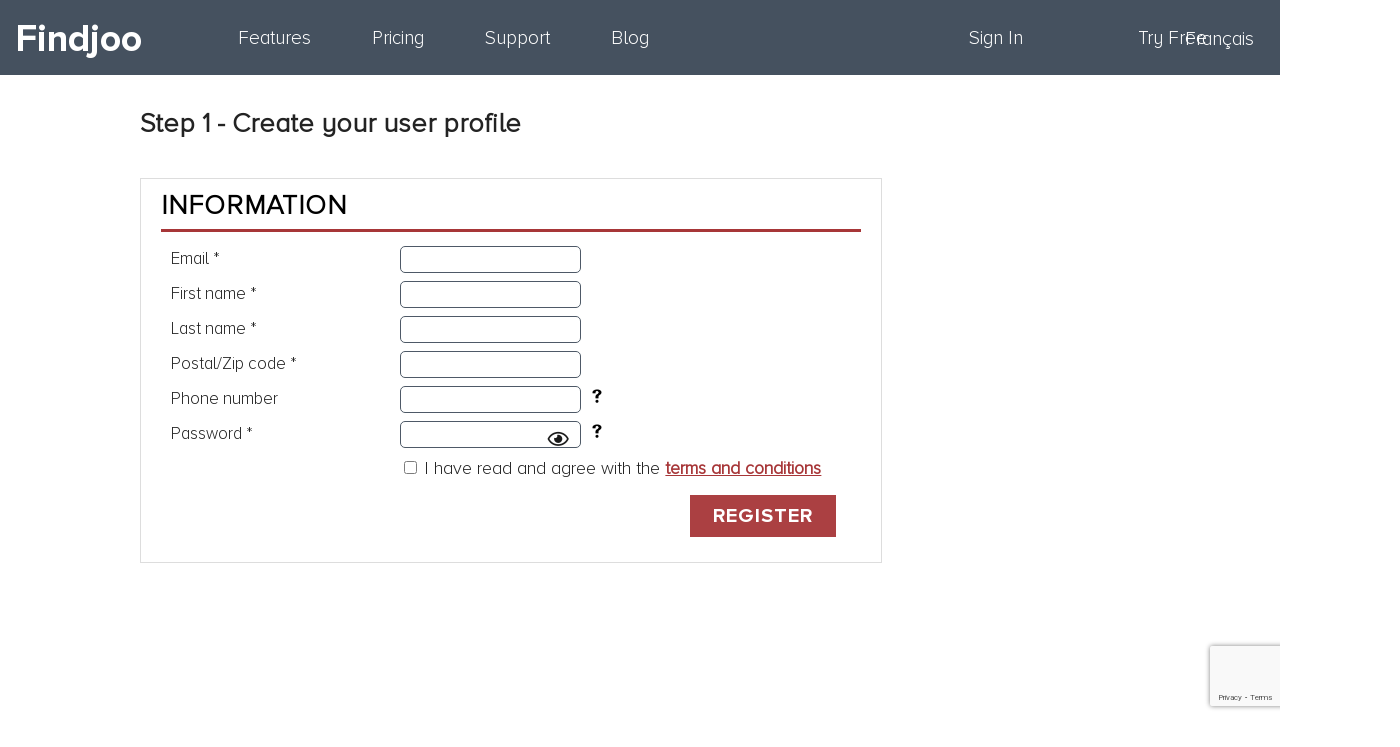

--- FILE ---
content_type: text/html; charset=utf-8
request_url: https://ca.findjoo.com/Account/Register
body_size: 6375
content:
<!DOCTYPE html>
<html lang="en">
<head>
    <title>Create your account</title>
    <meta name="description" content="Enter the basic information about yourself to create your account. Findjoo is the simple solution to find local services, make appointments and reservations." />
    <meta name="keywords" />
    <meta charset="utf-8" />
<meta http-equiv="Content-Type" content="text/html; charset=utf-8">
<meta name="viewport" content="width=device-width, initial-scale=1.0, maximum-scale=1.0, user-scalable=no" />
<meta name="google-site-verification" content="8g6sCp1s5JEHDvqmDRFHnl8P4BQ1XUGanRuchJ_Gllg" />




<link id="cssLinkMobile" href="/Content/mobilecss?v=eKtgapXbOLpavobd3iR0-D9ied3xg2Xk_-ZyArO4OwA1" rel="stylesheet" type="text/css" media="(max-width: 799px)" />
<link id="cssLinkDesktop" href="/Content/css?v=ALhvO9f-6EcYvMEYL8OlUYyD2dCBhQ3MjHUNo9x38_s1" rel="stylesheet" type="text/css" media="(min-width: 800px)" />

<link rel="stylesheet" type="text/css" href="https://www.findjoo.com/Content/print.min.css" media="print">
<script type="text/javascript" src="https://maps.googleapis.com/maps/api/js?key=AIzaSyAasfEeVGxOmG7WKNBtarjH01h2GYbjCwA"></script>

    <meta id="ogTitle" property="og:title" content="All-in-one Online Membership Management">
    <meta id="ogDesc" property="og:description" content="Unlock the power of All-in-One Online Membership Management And CRM Software. Tailored solutions to smooth operations, and enhance customer relationships.">
    <meta id="ogImg" property="og:image" content="https://www.findjoo.com/Content/images/bgImage1.jpg">
    <meta id="ogURL" property="og:url" content="https://www.findjoo.com">
    <!-- Twitter Meta Tags -->
    <meta name="twitter:card" content="summary_large_image">
    <meta property="twitter:domain" content="findjoo.com">
    <meta property="twitter:url" content="https://www.findjoo.com/">
    <meta name="twitter:title" content="Findjoo - Online Membership Management">
    <meta name="twitter:description" content="Unlock the power of All-in-One Online Membership Management And CRM Software. Tailored solutions to smooth operations, and enhance customer relationships.">
    <meta name="twitter:image" content="https://www.findjoo.com/Content/images/bgImage1.jpg">



    



    
    
    <!-- Google tag (gtag.js) -->
<script async src="https://www.googletagmanager.com/gtag/js?id=AW-11418807403">
</script>
<script>
    window.dataLayer = window.dataLayer || [];
    function gtag() { dataLayer.push(arguments); }
    gtag('js', new Date());

    gtag('config', 'AW-11418807403');
</script>

<!-- Event snippet for AMS conversion page -->
<script>
    gtag('event', 'conversion', { 'send_to': 'AW-11418807403/7xBhCNzF2PoYEOvY9MQq' });
</script>


<!-- Meta Pixel Code -->
<script>
    !function (f, b, e, v, n, t, s) {
        if (f.fbq) return; n = f.fbq = function () {
            n.callMethod ?
            n.callMethod.apply(n, arguments) : n.queue.push(arguments)
        };
        if (!f._fbq) f._fbq = n; n.push = n; n.loaded = !0; n.version = '2.0';
        n.queue = []; t = b.createElement(e); t.async = !0;
        t.src = v; s = b.getElementsByTagName(e)[0];
        s.parentNode.insertBefore(t, s)
    }(window, document, 'script',
        'https://connect.facebook.net/en_US/fbevents.js');
    fbq('init', '2410787799124349');
    fbq('track', 'PageView');
</script>
<noscript>
    <img height="1" width="1" style="display:none"
         src="https://www.facebook.com/tr?id=2410787799124349&ev=PageView&noscript=1" />
</noscript>
<!-- End Meta Pixel Code -->
</head>
<body>
    <div id="header"> 
        <div class="container homepage">
			<div class="top_container homepage">     
                <div class="flex_container">
                    <div class="logo" onclick="location.href='https://ca.findjoo.com/'" ><div class="hLogo">Findjoo</div></div>                
                    

        <div class="burger_menu">
            <span class="menuIcon normal" title="Menu"><svg class="ph ph-regular ph-list" width="48" height="48"xmlns="http://www.w3.org/2000/svg" viewBox="0 0 256 256" fill="currentColor">
  <rect width="256" height="256" fill="none"/>
  <line x1="40" y1="128" x2="216" y2="128" stroke="currentColor" stroke-linecap="round" stroke-linejoin="round" stroke-width="16"/>
  <line x1="40" y1="64" x2="216" y2="64" stroke="currentColor" stroke-linecap="round" stroke-linejoin="round" stroke-width="16"/>
  <line x1="40" y1="192" x2="216" y2="192" stroke="currentColor" stroke-linecap="round" stroke-linejoin="round" stroke-width="16"/>
</svg>
</span>
		</div>
		<nav class="mobile_nav">
			<ul>
				<li><a href="/Home/Features">Features</a></li>
				<li><a href="/Home/Pricing">Pricing</a></li>
				<li><a href="/Home/Support">Support</a></li>
                <li><a href="/Home/Blog">Blog</a></li>
				<li><a href="/Account/LogOn">Sign In</a></li>
				<li><a href="/Account/Register">Try Free</a> </li>
                <li class="appCulture phantom" data-val="en">
                    <a href="#">English</a>
                </li>
                <li class="appCulture " data-val="fr">
                    <a href="#">Fran&#231;ais</a>
                </li>
			</ul>
		</nav>
		<div class="first_list">
			<ul>
				<li><a href="/Home/Features">Features</a></li>
				<li><a href="/Home/Pricing">Pricing</a></li>
				<li><a href="/Home/Support">Support</a></li>
                <li><a href="/Home/Blog">Blog</a></li>
			</ul>
		</div>
		<div class="second_list">
			<ul>
				<li><a href="/Account/LogOn">Sign In</a> </li>
				<li><a href="/Account/Register">Try Free</a> </li>
			</ul>
		</div>

<div class="rightTopMenu">

    <span class="menuSeperator languageSeperator"></span>

    <div class="languages">
        <ul>
            <li class="appCulture phantom" data-val="en">
                <a href="#">English</a>
            </li>
            <li class="appCulture " data-val="fr">
                <a href="#">Fran&#231;ais</a>
            </li>
        </ul>
    </div>


    <input class="currentCulture" id="currentCulture" name="currentCulture" type="hidden" value="en-US" />
    <input type="hidden" class="utcOffset" />

    <div class="clear"></div>
</div>

     
        
                 </div>  
            </div>
        </div>                  
    </div>

    <div class="bodyContainer"> 
        <div id="main">  

            <div class="mainContent">     
                
                







<div class="limitedContent">
    <h2>Step 1 - Create your user profile</h2>
    

    <div class="boxContent registerBox">
        <div class="header">Information</div>
        <div class="content">
<form action="/Account/Register" method="post"><input name="__RequestVerificationToken" type="hidden" value="IZDTe8tpM36q5QSFc8LoHmWpXlwELwBnAUqGqTgntOQlNnqkrUzsB5ttv3ADqbjsQoLRL7j5OiaSlC4B048d892u70g1" />    <div class="editFieldSection">
        <div class="editor-label"><label for="Email">Email</label> *</div>
        <div class="editor-field"><input id="Email" name="Email" type="email" value="" /></div>
    </div>
    <div class="editFieldSection">
        <div class="editor-label"><label for="FirstName">First name</label> *</div>
        <div class="editor-field"><input id="FirstName" name="FirstName" type="text" value="" /></div>
    </div>
    <div class="editFieldSection">
        <div class="editor-label"><label for="LastName">Last name</label> *</div>
        <div class="editor-field"><input id="LastName" name="LastName" type="text" value="" /></div>
    </div>
    <div class="editFieldSection hidden">
        <div class="editor-label"><label for="AccountType">Profile</label> *</div>
        <div class="editor-field">
            <select id="AccountType" name="AccountType"><option value="Child">-- How do you wish to use Findjoo --</option>
<option selected="selected" value="Company">Company - Offer your services</option>
<option value="User">User - Make appointments and reservations</option>
</select>
            
        </div>
    </div>
    <div class="editFieldSection">
        <div class="editor-label"><label for="PostalCode">Postal/Zip code</label> *</div>
        <div class="editor-field"><input id="PostalCode" name="PostalCode" type="text" value="" /></div>
    </div>
    <div class="editFieldSection">
        <div class="editor-label"><label for="PrimaryPhone">Phone number</label> </div>
        <div class="editor-field">
            <input id="PrimaryPhone" name="PrimaryPhone" type="text" value="" />
            <span class="inputHelper small-icons-25 tooltip-icon" title="10 digit number. You can use spaces, dashes and parentheses. Ex: (800) 123-4567"></span>
        </div>
    </div>
    <div class="editFieldSection">
        <div class="editor-label"><label for="Password">Password</label> *</div>
        <div class="editor-field">
            <input id="Password" name="Password" type="password" />
            <span class="h-viewPassword small-icons-25 eye"></span>
        </div>
        <span class="inputHelper small-icons-25 tooltip-icon" title="Password must be at least 6 characters."></span>
    </div>
    <div class="editFieldSection">
        <div class="editor-label"> </div>
        <div class="editor-field">
            <input id="ReadLicense" name="ReadLicense" type="checkbox" value="true" /><input name="ReadLicense" type="hidden" value="false" />
            <label for="ReadLicense">I have read and agree with the <a href='/Home/Terms' target='_blank' class='actionLink'>terms and conditions</a></label>
        </div>
    </div>
<input id="ReturnUrl" name="ReturnUrl" type="hidden" value="" /><input id="HideProfileSelection" name="HideProfileSelection" type="hidden" value="True" />    <div class="buttonContainer">
        <input id="registerSubmit" type="submit" class="button" value="Register" />
    </div>
</form>
        </div>
    </div>
    <div class="clear">&nbsp;</div>
</div>






  
            </div>  
      
            <div id="loadContent">
    <div class="loader"></div><div class="ui-widget-overlay overlay"></div>  
</div>   
<div class="clear"></div>   
            
<div id="mapContent">
    <div class="mapClose">Close</div><div id="mapCanvas"></div>
</div> 

<div id="loadWidget"></div>
        </div>
        <div class="clear"></div>
    </div>  

    <footer>
    <div class="container">
        <div class="footer_menu">
            <ul>
                <li><a>Information</a></li>
                <li><a href="/Home/About">About</a></li>
                <li id="compSupport"><a href="/Home/Support">Support</a></li>
                <li><a href="/Home/Updates">Updates</a></li>
                
                <li><a href="/Home/Terms">Terms and conditions</a></li>
            </ul>
            <ul>
                <li><a>Solutions</a></li>
                <li><a href="/learn/online-association-membership-management-software">Association Management Software (AMS)</a></li>
                <li><a href="/learn/online-crm-membership-management-software">Customer Relationship Management (CRM)</a></li>
                <li><a href="/learn/online-non-profit-membership-management-software">Membership Management Software (MMS)</a></li>
            </ul>
            <ul>
                <li><a>Data Centers</a></li>
                <li><a href="/learn/online-canadian-based-membership-management-software">Canada</a></li>
                <li><a href="/learn/online-europe-based-membership-management-software">Europe</a></li>
                <li><a href="/learn/online-us-based-membership-management-software">United States</a></li>
            </ul>
        </div>

        <div class="contact">
            <p id="quickContact" class="contact_slide">
                <span>Contact Us - Request Demo</span>
            </p>
            <div id="contact_box" class="contactForm hidden" data-message="{0} is required">
                <form>
                    <div class="row">
                        

                        <input type="text" placeholder="Your name" name="name" class="name" data-item="Name" data-message="Your name" />
                        <input type="text" placeholder="Your email" name="email" class="email" data-item="Email" data-message="Your email" />
                    </div>
                    <div class="row">
                        <textarea rows="4" name="message" class="message" data-item="Message" placeholder="Your message" data-message="Your message"></textarea>
                        
                        <input type="button" name="sendMessage" class="button quickContactButton" value="Submit" />
                    </div>
                </form>
            </div>
        </div>
        <div class="social_bar">
            <ul>
                <li class="fab fa-twitter fa-3x" title="Twitter"><a href="https://www.twitter.com/Findjoo" rel="nofollow" target="blank"></a></li>
                <li class="fab fa-facebook fa-3x" title="Facebook"><a href="https://www.facebook.com/findjoo" rel="nofollow" target="blank"></a></li>
                <li class="fab fa-linkedin fa-3x" title="LinkedIn"><a href="https://ca.linkedin.com/company/findjoo" rel="nofollow" target="blank"></a></li>
            </ul>
        </div>
        <div class="sub_footer" itemscope itemtype="http://schema.org/LocalBusiness">
            <a href="mailto:service@findjoo.com">service@findjoo.com</a>
            <div itemprop="address" itemscope itemtype="http://schema.org/PostalAddress"><span itemprop="streetAddress">1055-240 Lucien L'allier,</span><span itemprop="addressLocality"> Montreal</span>, <span itemprop="addressRegion">Qc</span></div> © <span itemprop="name">Findjoo</span><span itemprop="description"></span> 2025
        </div>
    </div>
</footer>
<div class="clear"></div>

<script src="/bundles/jquery?v=cHSKYbBRcSWpBJlEDdltNJn1MX-6BpzoFXTUYBMumjQ1"></script>

<script src="/bundles/common?v=OIntNU0Q8-zN-Ekw9iRhAeNn0s55OSAU5PlUTcODQKw1"></script>


<script src="/bundles/userScripts?v=RR4Oya9l7CF8169f1eMzb08MEaYnjTawBnm1h8l-wzk1"></script>
   
    
    <script src="https://www.google.com/recaptcha/api.js?render=6LfoDasUAAAAAEg-hPaqTZ-EAqWMxww_Si_auZgj"></script>
    <script type="text/javascript">
        $("#registerSubmit").closest('form').on('submit', function (event) {
            var form = this;
            event.preventDefault();

            var action = "user_register_";

            grecaptcha.ready(function () {
                grecaptcha.execute('6LfoDasUAAAAAEg-hPaqTZ-EAqWMxww_Si_auZgj', { action: action }).then(function (token) {
                    ajaxServerCall("POS", "CaptchaVerify", { cartId: bookings.emptyGuid, token: token },
                        function (result) {
                            if (result.success) {
                                //now submit the form
                                form.submit();
                            }
                        },
                        function (error) { }
                    );
                });
            });
        });
    </script>

    <script type="text/javascript">
    if (typeof bookings == undefined) {
        bookings = new bookings;
    }


    var serverDate = convertStringToJsDate('2026/01/17/13/44/13');
    var clientDate = new Date();
    bookings.userServerOffset = Math.round(((serverDate.getTime() - clientDate.getTime()) / 3600000));
    //var serverDiff = (new Date(serverDate.toISOString()) - new Date(clientDate.toISOString()));
    //bookings.userServerOffset = Math.round((serverDiff / 3600000));

    bookings.serverDate = serverDate;
    bookings.clientDate = clientDate;
    bookings.systemDate = '2026/01/17/13/44/13';

    bookings.resources = {
        All: "All",
        Add: "Add",
        AddOns: "Add-ons",
        Any: "Any",
        Back: "Back",
        BookNow: "Book Now",
        Cancel: "Cancel",
        CheckAll: "Check All",
        Close: "Close",
        Confirm: "Confirm",
        Copy: "Copy",
        CopyURL: "Copy URL",
        Classes: "Classes",
        CreateBooking: "New booking",
        CreateRequest: "New booking request",
        Days: "Days",
        Default: "Default",
        DefaultSelect: "Select a choice",
        Delete: "Delete",
        DeleteAll: "Delete All",
        Description: "Description",
        Done: "Done",
        Download: "Download",
        Edit: "Edit",
        EditRequest: "Request - {0}",
        EditBooking: "Booking - {0}",
        EnterKeywords: "Enter keywords",
        EnterValues: "Type one item per line",
        Events: "Events",
        Expired: "Expired",
        Fields: "Fields",
        Filter: "Filter",
        From: "From",
        FullWeek: "7 days",
        GeoLocError: "Geolocation is not supported by your browser.",
        GoTo: "Go to",
        Hours: "Hours",
        InvalidCreditCard: "Invalid credit card information",
        IsRequired: "{0} is required",
        Modify: "Modify",
        Months: "months",
        NbSelected: "# Selected",
        Next: "Next",
        NextThreeDays: " 3 days",
        Nights: "Nights",
        No: "No",
        None: "None",
        NotAvailable: "Not Available",
        OneDay: "1 day",
        Options: "Options",
        Other: "Other",
        PagerEmpty: "No data available",
        PagerInfoEmpty: "Showing 0 to 0 of 0 entries",
        PagerMenu: "Show _MENU_ entries",
        PagerTotal: "Showing _START_ to _END_ of _TOTAL_ entries",
        PendingCompany: "Waiting for company answer",
        Previous: "Previous",
        Print: "Print",
        ProcessCartError: "An error occurred while processing your cart content. Please try again.",
        ProductSelection: "You must select one or more items",
        ReadMore: "Read More",
        Register: "Register",
        RegistrationClosed: "Registration Closed",
        Remaining: "Remaining",
        Remove: "Remove",
        Request: "Request",
        Reset: "Reset",
        Rooms: "Rooms",
        BookingEditDateError: "The booking has either an invalid format or has already past",
        SaveAsPDF: "Save to PDF",
        Search: "Search",
        SearchFiltered: "(filtered from _MAX_ total entries)",
        Select: "Select",
        SelectTemplate: "Select template to load",
        Send: "Send Confirmation",
        SendTestEmail: "Send test email to",
        SelectService: "Select a service",
        Services: "Services",
        SoldOut: "Sold Out",
        Submit: "Submit",
        To: "to",
        Today: "Today",
        View: "View",
        WorkWeek: "5 days",
        UncheckAll: "Uncheck All",
        Update: "Update",
        UnexpectedError: "We are sorry but an unexpected error occurred.",
        Yes: "Yes",

        Export: "Export",
        Questions: "Questions",
        Products: "Products",
        Pictures: "Pictures",
        Registrations: "Registrations",
        ViewInWidget: "View in Widget",


        Init4Step0Title: "Upload contacts, clients and members",
        Init4Step0Answer: "Let's view how to complete this step",
        Init4Step1Title: "Open the import window",
        Init4Step1Answer: "Click on the import button to open the import window and view the instructions",
        Init4Step2Title: "View example file",
        Init4Step2Answer: "The key to the import is the to simply have the right column name for you file to import.",
        Init4Step3Title: "Need help",
        Init4Step3Answer: "If you are having problems doing the import, our team can import your data. Simply contact your account executive and send us the file to upload.",
        Init4Step4Title: "Confirm and view result",
        Init4Step4Answer: "After selecting the file and the delimiter, you can click on Confirm to start the upload. After 5 or more minutes, if the upload is not finished, you can open a new page and go to the Clients or Members page to view the result."



    }

        window.locale = {
            "fileupload": {
                "errors": {
                    "maxFileSize": "File is too big",
                    "minFileSize": "File is too small",
                    "acceptFileTypes": "Filetype not allowed",
                    "maxNumberOfFiles": "Max number of files exceeded",
                    "uploadedBytes": "Uploaded bytes exceed file size",
                    "emptyResult": "Empty file upload result"
                },
                "error": "Error",
                "start": "Start",
                "cancel": "Cancel",
                "destroy": "Delete"
            }
        };

</script>
    <!--Start of Tawk.to Script-->
<script type="text/javascript">
var Tawk_API=Tawk_API||{}, Tawk_LoadStart=new Date();
(function(){
var s1=document.createElement("script"),s0=document.getElementsByTagName("script")[0];
s1.async=true;
s1.src='https://embed.tawk.to/5e246f758e78b86ed8aa0afa/default';
s1.charset='UTF-8';
s1.setAttribute('crossorigin','*');
s0.parentNode.insertBefore(s1,s0);
})();
</script>
<!--End of Tawk.to Script-->
</body>
</html>


--- FILE ---
content_type: text/html; charset=utf-8
request_url: https://www.google.com/recaptcha/api2/anchor?ar=1&k=6LfoDasUAAAAAEg-hPaqTZ-EAqWMxww_Si_auZgj&co=aHR0cHM6Ly9jYS5maW5kam9vLmNvbTo0NDM.&hl=en&v=PoyoqOPhxBO7pBk68S4YbpHZ&size=invisible&anchor-ms=20000&execute-ms=30000&cb=wg5rg91hybs2
body_size: 48781
content:
<!DOCTYPE HTML><html dir="ltr" lang="en"><head><meta http-equiv="Content-Type" content="text/html; charset=UTF-8">
<meta http-equiv="X-UA-Compatible" content="IE=edge">
<title>reCAPTCHA</title>
<style type="text/css">
/* cyrillic-ext */
@font-face {
  font-family: 'Roboto';
  font-style: normal;
  font-weight: 400;
  font-stretch: 100%;
  src: url(//fonts.gstatic.com/s/roboto/v48/KFO7CnqEu92Fr1ME7kSn66aGLdTylUAMa3GUBHMdazTgWw.woff2) format('woff2');
  unicode-range: U+0460-052F, U+1C80-1C8A, U+20B4, U+2DE0-2DFF, U+A640-A69F, U+FE2E-FE2F;
}
/* cyrillic */
@font-face {
  font-family: 'Roboto';
  font-style: normal;
  font-weight: 400;
  font-stretch: 100%;
  src: url(//fonts.gstatic.com/s/roboto/v48/KFO7CnqEu92Fr1ME7kSn66aGLdTylUAMa3iUBHMdazTgWw.woff2) format('woff2');
  unicode-range: U+0301, U+0400-045F, U+0490-0491, U+04B0-04B1, U+2116;
}
/* greek-ext */
@font-face {
  font-family: 'Roboto';
  font-style: normal;
  font-weight: 400;
  font-stretch: 100%;
  src: url(//fonts.gstatic.com/s/roboto/v48/KFO7CnqEu92Fr1ME7kSn66aGLdTylUAMa3CUBHMdazTgWw.woff2) format('woff2');
  unicode-range: U+1F00-1FFF;
}
/* greek */
@font-face {
  font-family: 'Roboto';
  font-style: normal;
  font-weight: 400;
  font-stretch: 100%;
  src: url(//fonts.gstatic.com/s/roboto/v48/KFO7CnqEu92Fr1ME7kSn66aGLdTylUAMa3-UBHMdazTgWw.woff2) format('woff2');
  unicode-range: U+0370-0377, U+037A-037F, U+0384-038A, U+038C, U+038E-03A1, U+03A3-03FF;
}
/* math */
@font-face {
  font-family: 'Roboto';
  font-style: normal;
  font-weight: 400;
  font-stretch: 100%;
  src: url(//fonts.gstatic.com/s/roboto/v48/KFO7CnqEu92Fr1ME7kSn66aGLdTylUAMawCUBHMdazTgWw.woff2) format('woff2');
  unicode-range: U+0302-0303, U+0305, U+0307-0308, U+0310, U+0312, U+0315, U+031A, U+0326-0327, U+032C, U+032F-0330, U+0332-0333, U+0338, U+033A, U+0346, U+034D, U+0391-03A1, U+03A3-03A9, U+03B1-03C9, U+03D1, U+03D5-03D6, U+03F0-03F1, U+03F4-03F5, U+2016-2017, U+2034-2038, U+203C, U+2040, U+2043, U+2047, U+2050, U+2057, U+205F, U+2070-2071, U+2074-208E, U+2090-209C, U+20D0-20DC, U+20E1, U+20E5-20EF, U+2100-2112, U+2114-2115, U+2117-2121, U+2123-214F, U+2190, U+2192, U+2194-21AE, U+21B0-21E5, U+21F1-21F2, U+21F4-2211, U+2213-2214, U+2216-22FF, U+2308-230B, U+2310, U+2319, U+231C-2321, U+2336-237A, U+237C, U+2395, U+239B-23B7, U+23D0, U+23DC-23E1, U+2474-2475, U+25AF, U+25B3, U+25B7, U+25BD, U+25C1, U+25CA, U+25CC, U+25FB, U+266D-266F, U+27C0-27FF, U+2900-2AFF, U+2B0E-2B11, U+2B30-2B4C, U+2BFE, U+3030, U+FF5B, U+FF5D, U+1D400-1D7FF, U+1EE00-1EEFF;
}
/* symbols */
@font-face {
  font-family: 'Roboto';
  font-style: normal;
  font-weight: 400;
  font-stretch: 100%;
  src: url(//fonts.gstatic.com/s/roboto/v48/KFO7CnqEu92Fr1ME7kSn66aGLdTylUAMaxKUBHMdazTgWw.woff2) format('woff2');
  unicode-range: U+0001-000C, U+000E-001F, U+007F-009F, U+20DD-20E0, U+20E2-20E4, U+2150-218F, U+2190, U+2192, U+2194-2199, U+21AF, U+21E6-21F0, U+21F3, U+2218-2219, U+2299, U+22C4-22C6, U+2300-243F, U+2440-244A, U+2460-24FF, U+25A0-27BF, U+2800-28FF, U+2921-2922, U+2981, U+29BF, U+29EB, U+2B00-2BFF, U+4DC0-4DFF, U+FFF9-FFFB, U+10140-1018E, U+10190-1019C, U+101A0, U+101D0-101FD, U+102E0-102FB, U+10E60-10E7E, U+1D2C0-1D2D3, U+1D2E0-1D37F, U+1F000-1F0FF, U+1F100-1F1AD, U+1F1E6-1F1FF, U+1F30D-1F30F, U+1F315, U+1F31C, U+1F31E, U+1F320-1F32C, U+1F336, U+1F378, U+1F37D, U+1F382, U+1F393-1F39F, U+1F3A7-1F3A8, U+1F3AC-1F3AF, U+1F3C2, U+1F3C4-1F3C6, U+1F3CA-1F3CE, U+1F3D4-1F3E0, U+1F3ED, U+1F3F1-1F3F3, U+1F3F5-1F3F7, U+1F408, U+1F415, U+1F41F, U+1F426, U+1F43F, U+1F441-1F442, U+1F444, U+1F446-1F449, U+1F44C-1F44E, U+1F453, U+1F46A, U+1F47D, U+1F4A3, U+1F4B0, U+1F4B3, U+1F4B9, U+1F4BB, U+1F4BF, U+1F4C8-1F4CB, U+1F4D6, U+1F4DA, U+1F4DF, U+1F4E3-1F4E6, U+1F4EA-1F4ED, U+1F4F7, U+1F4F9-1F4FB, U+1F4FD-1F4FE, U+1F503, U+1F507-1F50B, U+1F50D, U+1F512-1F513, U+1F53E-1F54A, U+1F54F-1F5FA, U+1F610, U+1F650-1F67F, U+1F687, U+1F68D, U+1F691, U+1F694, U+1F698, U+1F6AD, U+1F6B2, U+1F6B9-1F6BA, U+1F6BC, U+1F6C6-1F6CF, U+1F6D3-1F6D7, U+1F6E0-1F6EA, U+1F6F0-1F6F3, U+1F6F7-1F6FC, U+1F700-1F7FF, U+1F800-1F80B, U+1F810-1F847, U+1F850-1F859, U+1F860-1F887, U+1F890-1F8AD, U+1F8B0-1F8BB, U+1F8C0-1F8C1, U+1F900-1F90B, U+1F93B, U+1F946, U+1F984, U+1F996, U+1F9E9, U+1FA00-1FA6F, U+1FA70-1FA7C, U+1FA80-1FA89, U+1FA8F-1FAC6, U+1FACE-1FADC, U+1FADF-1FAE9, U+1FAF0-1FAF8, U+1FB00-1FBFF;
}
/* vietnamese */
@font-face {
  font-family: 'Roboto';
  font-style: normal;
  font-weight: 400;
  font-stretch: 100%;
  src: url(//fonts.gstatic.com/s/roboto/v48/KFO7CnqEu92Fr1ME7kSn66aGLdTylUAMa3OUBHMdazTgWw.woff2) format('woff2');
  unicode-range: U+0102-0103, U+0110-0111, U+0128-0129, U+0168-0169, U+01A0-01A1, U+01AF-01B0, U+0300-0301, U+0303-0304, U+0308-0309, U+0323, U+0329, U+1EA0-1EF9, U+20AB;
}
/* latin-ext */
@font-face {
  font-family: 'Roboto';
  font-style: normal;
  font-weight: 400;
  font-stretch: 100%;
  src: url(//fonts.gstatic.com/s/roboto/v48/KFO7CnqEu92Fr1ME7kSn66aGLdTylUAMa3KUBHMdazTgWw.woff2) format('woff2');
  unicode-range: U+0100-02BA, U+02BD-02C5, U+02C7-02CC, U+02CE-02D7, U+02DD-02FF, U+0304, U+0308, U+0329, U+1D00-1DBF, U+1E00-1E9F, U+1EF2-1EFF, U+2020, U+20A0-20AB, U+20AD-20C0, U+2113, U+2C60-2C7F, U+A720-A7FF;
}
/* latin */
@font-face {
  font-family: 'Roboto';
  font-style: normal;
  font-weight: 400;
  font-stretch: 100%;
  src: url(//fonts.gstatic.com/s/roboto/v48/KFO7CnqEu92Fr1ME7kSn66aGLdTylUAMa3yUBHMdazQ.woff2) format('woff2');
  unicode-range: U+0000-00FF, U+0131, U+0152-0153, U+02BB-02BC, U+02C6, U+02DA, U+02DC, U+0304, U+0308, U+0329, U+2000-206F, U+20AC, U+2122, U+2191, U+2193, U+2212, U+2215, U+FEFF, U+FFFD;
}
/* cyrillic-ext */
@font-face {
  font-family: 'Roboto';
  font-style: normal;
  font-weight: 500;
  font-stretch: 100%;
  src: url(//fonts.gstatic.com/s/roboto/v48/KFO7CnqEu92Fr1ME7kSn66aGLdTylUAMa3GUBHMdazTgWw.woff2) format('woff2');
  unicode-range: U+0460-052F, U+1C80-1C8A, U+20B4, U+2DE0-2DFF, U+A640-A69F, U+FE2E-FE2F;
}
/* cyrillic */
@font-face {
  font-family: 'Roboto';
  font-style: normal;
  font-weight: 500;
  font-stretch: 100%;
  src: url(//fonts.gstatic.com/s/roboto/v48/KFO7CnqEu92Fr1ME7kSn66aGLdTylUAMa3iUBHMdazTgWw.woff2) format('woff2');
  unicode-range: U+0301, U+0400-045F, U+0490-0491, U+04B0-04B1, U+2116;
}
/* greek-ext */
@font-face {
  font-family: 'Roboto';
  font-style: normal;
  font-weight: 500;
  font-stretch: 100%;
  src: url(//fonts.gstatic.com/s/roboto/v48/KFO7CnqEu92Fr1ME7kSn66aGLdTylUAMa3CUBHMdazTgWw.woff2) format('woff2');
  unicode-range: U+1F00-1FFF;
}
/* greek */
@font-face {
  font-family: 'Roboto';
  font-style: normal;
  font-weight: 500;
  font-stretch: 100%;
  src: url(//fonts.gstatic.com/s/roboto/v48/KFO7CnqEu92Fr1ME7kSn66aGLdTylUAMa3-UBHMdazTgWw.woff2) format('woff2');
  unicode-range: U+0370-0377, U+037A-037F, U+0384-038A, U+038C, U+038E-03A1, U+03A3-03FF;
}
/* math */
@font-face {
  font-family: 'Roboto';
  font-style: normal;
  font-weight: 500;
  font-stretch: 100%;
  src: url(//fonts.gstatic.com/s/roboto/v48/KFO7CnqEu92Fr1ME7kSn66aGLdTylUAMawCUBHMdazTgWw.woff2) format('woff2');
  unicode-range: U+0302-0303, U+0305, U+0307-0308, U+0310, U+0312, U+0315, U+031A, U+0326-0327, U+032C, U+032F-0330, U+0332-0333, U+0338, U+033A, U+0346, U+034D, U+0391-03A1, U+03A3-03A9, U+03B1-03C9, U+03D1, U+03D5-03D6, U+03F0-03F1, U+03F4-03F5, U+2016-2017, U+2034-2038, U+203C, U+2040, U+2043, U+2047, U+2050, U+2057, U+205F, U+2070-2071, U+2074-208E, U+2090-209C, U+20D0-20DC, U+20E1, U+20E5-20EF, U+2100-2112, U+2114-2115, U+2117-2121, U+2123-214F, U+2190, U+2192, U+2194-21AE, U+21B0-21E5, U+21F1-21F2, U+21F4-2211, U+2213-2214, U+2216-22FF, U+2308-230B, U+2310, U+2319, U+231C-2321, U+2336-237A, U+237C, U+2395, U+239B-23B7, U+23D0, U+23DC-23E1, U+2474-2475, U+25AF, U+25B3, U+25B7, U+25BD, U+25C1, U+25CA, U+25CC, U+25FB, U+266D-266F, U+27C0-27FF, U+2900-2AFF, U+2B0E-2B11, U+2B30-2B4C, U+2BFE, U+3030, U+FF5B, U+FF5D, U+1D400-1D7FF, U+1EE00-1EEFF;
}
/* symbols */
@font-face {
  font-family: 'Roboto';
  font-style: normal;
  font-weight: 500;
  font-stretch: 100%;
  src: url(//fonts.gstatic.com/s/roboto/v48/KFO7CnqEu92Fr1ME7kSn66aGLdTylUAMaxKUBHMdazTgWw.woff2) format('woff2');
  unicode-range: U+0001-000C, U+000E-001F, U+007F-009F, U+20DD-20E0, U+20E2-20E4, U+2150-218F, U+2190, U+2192, U+2194-2199, U+21AF, U+21E6-21F0, U+21F3, U+2218-2219, U+2299, U+22C4-22C6, U+2300-243F, U+2440-244A, U+2460-24FF, U+25A0-27BF, U+2800-28FF, U+2921-2922, U+2981, U+29BF, U+29EB, U+2B00-2BFF, U+4DC0-4DFF, U+FFF9-FFFB, U+10140-1018E, U+10190-1019C, U+101A0, U+101D0-101FD, U+102E0-102FB, U+10E60-10E7E, U+1D2C0-1D2D3, U+1D2E0-1D37F, U+1F000-1F0FF, U+1F100-1F1AD, U+1F1E6-1F1FF, U+1F30D-1F30F, U+1F315, U+1F31C, U+1F31E, U+1F320-1F32C, U+1F336, U+1F378, U+1F37D, U+1F382, U+1F393-1F39F, U+1F3A7-1F3A8, U+1F3AC-1F3AF, U+1F3C2, U+1F3C4-1F3C6, U+1F3CA-1F3CE, U+1F3D4-1F3E0, U+1F3ED, U+1F3F1-1F3F3, U+1F3F5-1F3F7, U+1F408, U+1F415, U+1F41F, U+1F426, U+1F43F, U+1F441-1F442, U+1F444, U+1F446-1F449, U+1F44C-1F44E, U+1F453, U+1F46A, U+1F47D, U+1F4A3, U+1F4B0, U+1F4B3, U+1F4B9, U+1F4BB, U+1F4BF, U+1F4C8-1F4CB, U+1F4D6, U+1F4DA, U+1F4DF, U+1F4E3-1F4E6, U+1F4EA-1F4ED, U+1F4F7, U+1F4F9-1F4FB, U+1F4FD-1F4FE, U+1F503, U+1F507-1F50B, U+1F50D, U+1F512-1F513, U+1F53E-1F54A, U+1F54F-1F5FA, U+1F610, U+1F650-1F67F, U+1F687, U+1F68D, U+1F691, U+1F694, U+1F698, U+1F6AD, U+1F6B2, U+1F6B9-1F6BA, U+1F6BC, U+1F6C6-1F6CF, U+1F6D3-1F6D7, U+1F6E0-1F6EA, U+1F6F0-1F6F3, U+1F6F7-1F6FC, U+1F700-1F7FF, U+1F800-1F80B, U+1F810-1F847, U+1F850-1F859, U+1F860-1F887, U+1F890-1F8AD, U+1F8B0-1F8BB, U+1F8C0-1F8C1, U+1F900-1F90B, U+1F93B, U+1F946, U+1F984, U+1F996, U+1F9E9, U+1FA00-1FA6F, U+1FA70-1FA7C, U+1FA80-1FA89, U+1FA8F-1FAC6, U+1FACE-1FADC, U+1FADF-1FAE9, U+1FAF0-1FAF8, U+1FB00-1FBFF;
}
/* vietnamese */
@font-face {
  font-family: 'Roboto';
  font-style: normal;
  font-weight: 500;
  font-stretch: 100%;
  src: url(//fonts.gstatic.com/s/roboto/v48/KFO7CnqEu92Fr1ME7kSn66aGLdTylUAMa3OUBHMdazTgWw.woff2) format('woff2');
  unicode-range: U+0102-0103, U+0110-0111, U+0128-0129, U+0168-0169, U+01A0-01A1, U+01AF-01B0, U+0300-0301, U+0303-0304, U+0308-0309, U+0323, U+0329, U+1EA0-1EF9, U+20AB;
}
/* latin-ext */
@font-face {
  font-family: 'Roboto';
  font-style: normal;
  font-weight: 500;
  font-stretch: 100%;
  src: url(//fonts.gstatic.com/s/roboto/v48/KFO7CnqEu92Fr1ME7kSn66aGLdTylUAMa3KUBHMdazTgWw.woff2) format('woff2');
  unicode-range: U+0100-02BA, U+02BD-02C5, U+02C7-02CC, U+02CE-02D7, U+02DD-02FF, U+0304, U+0308, U+0329, U+1D00-1DBF, U+1E00-1E9F, U+1EF2-1EFF, U+2020, U+20A0-20AB, U+20AD-20C0, U+2113, U+2C60-2C7F, U+A720-A7FF;
}
/* latin */
@font-face {
  font-family: 'Roboto';
  font-style: normal;
  font-weight: 500;
  font-stretch: 100%;
  src: url(//fonts.gstatic.com/s/roboto/v48/KFO7CnqEu92Fr1ME7kSn66aGLdTylUAMa3yUBHMdazQ.woff2) format('woff2');
  unicode-range: U+0000-00FF, U+0131, U+0152-0153, U+02BB-02BC, U+02C6, U+02DA, U+02DC, U+0304, U+0308, U+0329, U+2000-206F, U+20AC, U+2122, U+2191, U+2193, U+2212, U+2215, U+FEFF, U+FFFD;
}
/* cyrillic-ext */
@font-face {
  font-family: 'Roboto';
  font-style: normal;
  font-weight: 900;
  font-stretch: 100%;
  src: url(//fonts.gstatic.com/s/roboto/v48/KFO7CnqEu92Fr1ME7kSn66aGLdTylUAMa3GUBHMdazTgWw.woff2) format('woff2');
  unicode-range: U+0460-052F, U+1C80-1C8A, U+20B4, U+2DE0-2DFF, U+A640-A69F, U+FE2E-FE2F;
}
/* cyrillic */
@font-face {
  font-family: 'Roboto';
  font-style: normal;
  font-weight: 900;
  font-stretch: 100%;
  src: url(//fonts.gstatic.com/s/roboto/v48/KFO7CnqEu92Fr1ME7kSn66aGLdTylUAMa3iUBHMdazTgWw.woff2) format('woff2');
  unicode-range: U+0301, U+0400-045F, U+0490-0491, U+04B0-04B1, U+2116;
}
/* greek-ext */
@font-face {
  font-family: 'Roboto';
  font-style: normal;
  font-weight: 900;
  font-stretch: 100%;
  src: url(//fonts.gstatic.com/s/roboto/v48/KFO7CnqEu92Fr1ME7kSn66aGLdTylUAMa3CUBHMdazTgWw.woff2) format('woff2');
  unicode-range: U+1F00-1FFF;
}
/* greek */
@font-face {
  font-family: 'Roboto';
  font-style: normal;
  font-weight: 900;
  font-stretch: 100%;
  src: url(//fonts.gstatic.com/s/roboto/v48/KFO7CnqEu92Fr1ME7kSn66aGLdTylUAMa3-UBHMdazTgWw.woff2) format('woff2');
  unicode-range: U+0370-0377, U+037A-037F, U+0384-038A, U+038C, U+038E-03A1, U+03A3-03FF;
}
/* math */
@font-face {
  font-family: 'Roboto';
  font-style: normal;
  font-weight: 900;
  font-stretch: 100%;
  src: url(//fonts.gstatic.com/s/roboto/v48/KFO7CnqEu92Fr1ME7kSn66aGLdTylUAMawCUBHMdazTgWw.woff2) format('woff2');
  unicode-range: U+0302-0303, U+0305, U+0307-0308, U+0310, U+0312, U+0315, U+031A, U+0326-0327, U+032C, U+032F-0330, U+0332-0333, U+0338, U+033A, U+0346, U+034D, U+0391-03A1, U+03A3-03A9, U+03B1-03C9, U+03D1, U+03D5-03D6, U+03F0-03F1, U+03F4-03F5, U+2016-2017, U+2034-2038, U+203C, U+2040, U+2043, U+2047, U+2050, U+2057, U+205F, U+2070-2071, U+2074-208E, U+2090-209C, U+20D0-20DC, U+20E1, U+20E5-20EF, U+2100-2112, U+2114-2115, U+2117-2121, U+2123-214F, U+2190, U+2192, U+2194-21AE, U+21B0-21E5, U+21F1-21F2, U+21F4-2211, U+2213-2214, U+2216-22FF, U+2308-230B, U+2310, U+2319, U+231C-2321, U+2336-237A, U+237C, U+2395, U+239B-23B7, U+23D0, U+23DC-23E1, U+2474-2475, U+25AF, U+25B3, U+25B7, U+25BD, U+25C1, U+25CA, U+25CC, U+25FB, U+266D-266F, U+27C0-27FF, U+2900-2AFF, U+2B0E-2B11, U+2B30-2B4C, U+2BFE, U+3030, U+FF5B, U+FF5D, U+1D400-1D7FF, U+1EE00-1EEFF;
}
/* symbols */
@font-face {
  font-family: 'Roboto';
  font-style: normal;
  font-weight: 900;
  font-stretch: 100%;
  src: url(//fonts.gstatic.com/s/roboto/v48/KFO7CnqEu92Fr1ME7kSn66aGLdTylUAMaxKUBHMdazTgWw.woff2) format('woff2');
  unicode-range: U+0001-000C, U+000E-001F, U+007F-009F, U+20DD-20E0, U+20E2-20E4, U+2150-218F, U+2190, U+2192, U+2194-2199, U+21AF, U+21E6-21F0, U+21F3, U+2218-2219, U+2299, U+22C4-22C6, U+2300-243F, U+2440-244A, U+2460-24FF, U+25A0-27BF, U+2800-28FF, U+2921-2922, U+2981, U+29BF, U+29EB, U+2B00-2BFF, U+4DC0-4DFF, U+FFF9-FFFB, U+10140-1018E, U+10190-1019C, U+101A0, U+101D0-101FD, U+102E0-102FB, U+10E60-10E7E, U+1D2C0-1D2D3, U+1D2E0-1D37F, U+1F000-1F0FF, U+1F100-1F1AD, U+1F1E6-1F1FF, U+1F30D-1F30F, U+1F315, U+1F31C, U+1F31E, U+1F320-1F32C, U+1F336, U+1F378, U+1F37D, U+1F382, U+1F393-1F39F, U+1F3A7-1F3A8, U+1F3AC-1F3AF, U+1F3C2, U+1F3C4-1F3C6, U+1F3CA-1F3CE, U+1F3D4-1F3E0, U+1F3ED, U+1F3F1-1F3F3, U+1F3F5-1F3F7, U+1F408, U+1F415, U+1F41F, U+1F426, U+1F43F, U+1F441-1F442, U+1F444, U+1F446-1F449, U+1F44C-1F44E, U+1F453, U+1F46A, U+1F47D, U+1F4A3, U+1F4B0, U+1F4B3, U+1F4B9, U+1F4BB, U+1F4BF, U+1F4C8-1F4CB, U+1F4D6, U+1F4DA, U+1F4DF, U+1F4E3-1F4E6, U+1F4EA-1F4ED, U+1F4F7, U+1F4F9-1F4FB, U+1F4FD-1F4FE, U+1F503, U+1F507-1F50B, U+1F50D, U+1F512-1F513, U+1F53E-1F54A, U+1F54F-1F5FA, U+1F610, U+1F650-1F67F, U+1F687, U+1F68D, U+1F691, U+1F694, U+1F698, U+1F6AD, U+1F6B2, U+1F6B9-1F6BA, U+1F6BC, U+1F6C6-1F6CF, U+1F6D3-1F6D7, U+1F6E0-1F6EA, U+1F6F0-1F6F3, U+1F6F7-1F6FC, U+1F700-1F7FF, U+1F800-1F80B, U+1F810-1F847, U+1F850-1F859, U+1F860-1F887, U+1F890-1F8AD, U+1F8B0-1F8BB, U+1F8C0-1F8C1, U+1F900-1F90B, U+1F93B, U+1F946, U+1F984, U+1F996, U+1F9E9, U+1FA00-1FA6F, U+1FA70-1FA7C, U+1FA80-1FA89, U+1FA8F-1FAC6, U+1FACE-1FADC, U+1FADF-1FAE9, U+1FAF0-1FAF8, U+1FB00-1FBFF;
}
/* vietnamese */
@font-face {
  font-family: 'Roboto';
  font-style: normal;
  font-weight: 900;
  font-stretch: 100%;
  src: url(//fonts.gstatic.com/s/roboto/v48/KFO7CnqEu92Fr1ME7kSn66aGLdTylUAMa3OUBHMdazTgWw.woff2) format('woff2');
  unicode-range: U+0102-0103, U+0110-0111, U+0128-0129, U+0168-0169, U+01A0-01A1, U+01AF-01B0, U+0300-0301, U+0303-0304, U+0308-0309, U+0323, U+0329, U+1EA0-1EF9, U+20AB;
}
/* latin-ext */
@font-face {
  font-family: 'Roboto';
  font-style: normal;
  font-weight: 900;
  font-stretch: 100%;
  src: url(//fonts.gstatic.com/s/roboto/v48/KFO7CnqEu92Fr1ME7kSn66aGLdTylUAMa3KUBHMdazTgWw.woff2) format('woff2');
  unicode-range: U+0100-02BA, U+02BD-02C5, U+02C7-02CC, U+02CE-02D7, U+02DD-02FF, U+0304, U+0308, U+0329, U+1D00-1DBF, U+1E00-1E9F, U+1EF2-1EFF, U+2020, U+20A0-20AB, U+20AD-20C0, U+2113, U+2C60-2C7F, U+A720-A7FF;
}
/* latin */
@font-face {
  font-family: 'Roboto';
  font-style: normal;
  font-weight: 900;
  font-stretch: 100%;
  src: url(//fonts.gstatic.com/s/roboto/v48/KFO7CnqEu92Fr1ME7kSn66aGLdTylUAMa3yUBHMdazQ.woff2) format('woff2');
  unicode-range: U+0000-00FF, U+0131, U+0152-0153, U+02BB-02BC, U+02C6, U+02DA, U+02DC, U+0304, U+0308, U+0329, U+2000-206F, U+20AC, U+2122, U+2191, U+2193, U+2212, U+2215, U+FEFF, U+FFFD;
}

</style>
<link rel="stylesheet" type="text/css" href="https://www.gstatic.com/recaptcha/releases/PoyoqOPhxBO7pBk68S4YbpHZ/styles__ltr.css">
<script nonce="l_F_3ilrOrq937Kk_vIllQ" type="text/javascript">window['__recaptcha_api'] = 'https://www.google.com/recaptcha/api2/';</script>
<script type="text/javascript" src="https://www.gstatic.com/recaptcha/releases/PoyoqOPhxBO7pBk68S4YbpHZ/recaptcha__en.js" nonce="l_F_3ilrOrq937Kk_vIllQ">
      
    </script></head>
<body><div id="rc-anchor-alert" class="rc-anchor-alert"></div>
<input type="hidden" id="recaptcha-token" value="[base64]">
<script type="text/javascript" nonce="l_F_3ilrOrq937Kk_vIllQ">
      recaptcha.anchor.Main.init("[\x22ainput\x22,[\x22bgdata\x22,\x22\x22,\[base64]/[base64]/bmV3IFpbdF0obVswXSk6Sz09Mj9uZXcgWlt0XShtWzBdLG1bMV0pOks9PTM/bmV3IFpbdF0obVswXSxtWzFdLG1bMl0pOks9PTQ/[base64]/[base64]/[base64]/[base64]/[base64]/[base64]/[base64]/[base64]/[base64]/[base64]/[base64]/[base64]/[base64]/[base64]\\u003d\\u003d\x22,\[base64]\\u003d\x22,\x22V8Ouwp3CrFZ1a8K1wrrCnsOnT8OwW8OBfWvDg8K8wqQRw65HwqxYacO0w59Yw7PCvcKSMcK3L0rChMKwwozDi8KlfcOZCcO6w44LwpIRXFg5wqDDscOBwpDCpg3DmMOvw4Now5nDvlTCggZ/HsOhwrXDmAFrM2PCl1wpFsKEMMK6CcK/[base64]/[base64]/wp/[base64]/EG4SVz7CpDrDqTHDq0bCmMKEEcKawqvDrSLCm3odw50TOcKuOXDCpMKcw7LCs8KlMMKTVB5uwrlawqg6w61lwrUfQcKkIx03BAplaMOuBUbCgsKgw5BdwrfDhSR6w4gOwrcTwpNafHJPGWspIcOTfBPCsH/Dj8OeVUhbwrPDmcOfw48FwrjDmXUbQTkNw7/Cn8KXPsOkPsKBw6h5Q0LCng3Clktdwqx6P8Kyw47DvsKvO8KnSnDDs8OOScO3NMKBFUPCi8Ovw6jCnCzDqQVHwpgoasKMwoAAw6HCoMODCRDCvsOawoEBPQxEw6EHTA1Aw7hfdcOXwqLDi8Osa341Cg7Dt8Kqw5nDhGXCs8OeWsKWOH/DvMKCM1DCuC1MJSVOVcKTwr/[base64]/Dk8KLE0jDulMfw7TDrDUoXcOzK0MXVE3Dqw3CijY8w55qOXNjwphYZsOtCx5Kw5bDgRrDjsKrwpxmwq/DlsOywpfCnR4rE8KQwpLCksKUY8OtVFjCphjDhUfDlsOrLcKJw4sTwpHDnEEqwotAwozCkkwnw7HDlkPDnsO8woDDiMKZPsK4dk5Yw4HDjQI5OMKYwp8hwrFew4ZjOxwCecK7w5R8EAtGw7Bmw4DDnkAoOMKzaAkFJUTCs2vDlAtxwoFTw6PDmsOVBcKndHluRMK/[base64]/wp4Gwq7DtMOewpjDpsOiw6pkwrPDssKYB8OvecOPOHvCoTjDnWLCkUYOwovDisKMw5ABwrHDucKXLcOMw7Yuw4vCiMKpw6zDncKKwpzDlVrCignDnHdeIsKqD8OUKwBRwolUwpVhwqTDv8O7BX7Dkw1gFsKJCQ/DlkMrCsOawp/[base64]/DoMOqw5ofw7LDqETCo8Kkwr/DpxHDugEnw70CPFvDhGZ6w4XDg2HCuz3Cj8OvwozCs8KSJsKnwo5gwrAJXUZeeXVpw69Jw4/[base64]/[base64]/CiT3DmVXCjyB/b8OiVMOjwp7CncKvwpxhwqReOlBgM8Kbwrc0P8OafzHCr8KFdnfDtjkvW2V8BlPCsMK8w5AhCnvCtsKNeRvDrQ/[base64]/DtMOvwqrCgmpYTMO9cUQsfMOpwqQkwr9zC0bDsyBBw7sxw6vCrsKWw7sqE8OPwq/[base64]/Cr8ODbykCwqHCssO7wphQw7cfw4/CpMO/U1M/UcOXBMOPw6jCo8KTccOWw5AsFcK4woXClApmbsK1Q8OuDcOgJMKPcnfDlcKMOVMxY0ZOwqFmRxdnOMONwoRRZFVzw78JwrjCrizDqRVzw5RPWQ/Cg8K8woQaFsKlwrQswq/DrEzCtR9/[base64]/wq7DpWfDsFQfwqHCusKKO8OGVMOXDsO5Q8OgM8KeSMO0czV6d8OCPEFBC0R1wolCMcOXw7XCn8OnwoDCvBbDmWPDjsOxZ8K+T01JwrI+BBJ0N8KLw7goJMOsw47DrsOHMFo6QMKxwrPCoWZvwoDDmiXCmCIow4J5FWEaw4bDsWdvVX/CvxxJw63CjQTCvGArw5xFDsObw63CtR7DgcK6wpcNwpTCgFhQwqhraMO/YMKlbcKpcn3DhClmKWllFMOyPXVpw6nCrhzCh8K3w5/DqMKRcDBww6UZw6FxQFAzw7XDjijCpMKFCHDCiW7DkUnCmcOALXl/SEVGwoPDgsOta8KAw4LCiMKkAMKDRcOofQTCr8O1NmjCrcOtPlpkw4k8Ex0cwrZKw5AhLMOtw4kmw6nCj8KQwrY1FFDCqkowNU7Di0rDvMOXw43DmsOuGMOgwq3Di0VDw4RLQsKDw5RTYn/[base64]/DgsK2w7nDtcOnOgLDgi40fXVQCxc+wpFGwo8wwpZCwolIKALCnxLCr8OwwqYww6Ngw7nCq0QEw6jCoCLDi8Kfw7jClXzDnDvDssOtGmZHA8KNw7Yowq7Ct8Ocwq82w7xaw5UvAsOFwqrDsMOKOVfClsOlwp06w4bDmxIkw7PDncKYBFwbfQ/CrDNhS8O3cGjDkMKgwqPClC/CqsOaw6zCucKrw5gwcMKLdcK+IsOEwqjDlFJrw552wojCsXsTDsKfLcKndy/ClncyFMK2wqbDjsOaAA05fh7CgEPDvXPCvUpnBsOecMKmUU/DtCfDrw/DsSLDncOIRMKBwpzCrcOdwoNOEgTDqMONCMOxwq/CvcKMO8KhTStXZVbDrsOzCcOTWlcuw5BEw7HDrxcJw4jDicKpwrA9w4VxYn0yIztKwoYxwq7CrngsHcK9w6vCuCMIOh/Dhgd5NcKjR8O8Wj3DrcO4wpABK8KNBTRdw68kwovDncOVDQjDgU3DsMKTME41w5PCrsKqw77Cl8OFwpvCv3gywqjCjkHCqsOLEUFYQi86wqfCv8ORw6PCpsKyw48JcSA5dR0LwrvCtxbDqnDCgMOZwojChcKVdCvDl2fClMKXw4/ClMKTw4I8TAXDlRw7R2PDrMO9KDjChXDCssKCwoPCkBFgVTo3w4jDl1fCoCxINWlYw5vDlRlnXzVlCcKzTcONCAPDn8KFX8OHw54nY2I8wrXCpsO4O8KQLB8kPcOiw4fClTTCnVo4wpbDn8OwwqHCi8OjwoLClMKNwrkuw7PCvsK3D8O/woHCkTNewpF4Y2TDvsOJw7jDt8K9X8OLQWnCpsOJSUXCpXfDhsK8w4gNI8Kmw5bDkmzCkcOZZStdScKKTMO3wrLDhsKIwp8Vw7DDkDMYwpLDhsKEwq8YP8OJDsKWSn7DiMKBKsK5w7w3aFJ6R8Khw70bwp5aPMOBc8Kcw6jDgCnCvcKqUMOzaF/CssOFPMKRa8Olw7NWw4zClsOQREs+a8OLNCwtwpU9w69VanUzd8OyEEBqbsOQCmTCoS3CvsKDw60ywq3CmcKFw53Di8K3eG8IwqtGa8KhGzPDgsOYw6J+YjVXwojCv3nDgHgOCcOuwoxKw6drWcK6BsOQw4vDnw0ddCFcfX/DmQ7DomfDgsKfwq/DvMOJE8OqCw5vwqLDn3kzNsKRwrXCu1AiOnbDoA52wpN/[base64]/CrjF8ZcO+HcKFw75cw7UjUArDusOswqfDkTlZw7XCjEEfw4fDpmEJwo7Dj2VHwr98aTTCnUHCmMOCwozCrcOHwq1fw6jDmsKzWVXCpsKRTsKdw4lIwpMkwp7CtBM4w6Mhw5XCo3N8w77DtcKvwoZ4SjjCqUMOw5PCrmbDnWLDr8OgH8KeUsO2wrrCl8K/wqTCqsKuCcKSwrLDl8K/w65ow6BCYww/aUw6XsO6dgzDjcKaUcKXw6NRCTxWwoxhC8OgOcKqZ8Osw6sPwodyPcKywr9+Y8KPw509w7RkR8KpXsOZDMO3GGhZwpHCkFHDrsK2wqjDrcKpdcK3FUNPJ207UXx/w70HOFnDr8O3wpkvJgdVw5RofV7Cs8O8wp/CiEHDr8K9TMOMH8OGwpFHbsKXZAVDNUoFVGzDuhrCg8OzZcOjw6HDrMKDTQnDvcKmWQTCrcKZEQR9GcKMfsKiwpDDszPCm8K7w6jDt8O7wp3DgHJDDDUhwoF/WGnDjsOYw6o4w5Rgw7AFwrHDscKHdD4vw4J9w6zDr0zDm8OYdMOHAMO0wrzDp8K5Y1IVwrILWF4eBcKFw73CgA/[base64]/fkVLYMKawrfDksOjw4EKL8KeXsKdeMOrDMKtwrcEwogQw7TDjGZbwoDCilxdwrbCjCl4wrTDvDFzKUhyO8Osw48RHcOXesOLVcKFGMOEVDIiwqRoVzbCmMO3w7PDlnzCtw8Lw5Z3bsOKKMKNw7fDr3VkdcOqw6zCimRiw4HCgcOHwpJOw7HDlsKsGBLDicOTX2x/w63Cm8K8wokdwo0xwo7DkRxKw57DmF1Ow4rChcOnA8KuwrstZ8KewrZnw78ow7vDj8OCw5MoAMK5w7zDmsKLw5huwrDCicO/w4DDi1nCoz4XCTnDrX5kYwBdJ8KbX8OBw4sewp5kw5/Dmw4hw4IVwojDoQvCosKNwrPDqMOuFMOMw4dXwrFAa0ZhPMOkw4sQw5HDsMObwq3ChFjDncOhDBgHSMK9AhpGUAJoChTDkgBOw6LCm2tTGcKGPMKIw5rCrQjDoTAawrMdd8OBMXBYwr52PXLDtMKlwpNMwoxyJnjDqXBVQcKNw6M/BMORbhHCucKEwrDCt3nDp8OMw4Rhw71uA8OURcKBwpfCqcKRVUHCssOww5bCocO0Gh7Dt3zDpyN+wpQfwqbClcOebkXDj2/CuMOlMnfCicOdwpcEA8Ohw5IEw6QLACd7W8KPMD7CssOnw4Flw5fCusKQw5gjKj3DsEbClj12w4AZwqAoNAEGw4BRZSvDnAMRw73DjcKSVSVFwo94w48YwrHDmiXCrT/CpcOIw4/[base64]/[base64]/DtcO8UhPDpMO6wq7CtmvDlMKPAnzCjcKmfMOewqTClgnDriBiw6olC0LCgMOJPcKqbsKgfcODDcK+w54WBHrCrVzCnsObOcKuwq7DtzHCnHB/w67Ck8OSwoDCiMKgIzHCn8O2wr4wXy3DnsK4GAo3b3HDh8OMaTMUNcK1KsKSNcOew5vCqsOKWsOOfcOSw4UJVlLCosOWwpLCicO+w5oEwoPCjAFKJcO5PR/[base64]/DgsOMw5wLXxXCvR3CosOvwrXCjS0/[base64]/DgTjDncK9NSXDvyfChUlvcsOkBlvDssO4wrUrwrzDlF4QCGowNcOLwpgcecKtw7Q6VkzDp8KeehbClsOPw5RxwojDh8KRw5APfiAZwrTCpTFpwpY0ZxFjw5vCosKMw57CtMKqwqc3woXCmSkZw6HCvcK/[base64]/ChXpwwoPDtMKnOB0OwqTCrD/DtB7CksOQwprCvHw/wr5NwoDCrcO8CcK2VcOyVH95JQ5dUMKJwo04w54bYlMkZcKXNXdSfjrDqwklTMOeJAsmJsKDB07CtXbCqUUgw7BJw5TCqMOEw59bwpHDnDsZIBM/wrHCqsOww7bClXLDhzvDocOXwqNYw7jCtF9QwrrChCPDqcOgw77DjUMewrg1w7xlw4zDnl/[base64]/wqcTw7pUXWnCgsOOOFDCq8KWIMOsw7fCryxhw6PDvCdKwr5jwrPDsA/[base64]/Cg8K4aMKgbMO7w6/Ctml0wprClhbDucOUwpbCscO8CcKaHgM3w5LCtHNSwqA1w7FMZFJaKiDDt8OFwrFTbwpXwqXChD7DkiDDoz0UEhZrHQ4vwo5Kw6/CmsOuwpzCt8KXScOgw5U5wrkAwqM5wpfDi8OdwqjDm8OiKcOTeXgwa0oOV8Ojw6BDwrkCwrc7w6/[base64]/DsALDrFNzGRVEEsKbN8ONw6JKZEnCpR8YEsKNcCF/wqopw7PDqMKMLcKnworCgMKqw5FZw6hrFcKcEWHDk8OeYcO0w4LChTHCtsOjwrEeC8O2MhrCkcO1LEBVHcOKw4rCqx3DmcOCHh0qwrPDiTLDqsORwqzDusOuJQjDjMOzw6DCrG/CiXgpw4zDisKDw7gXw6gSwo/CgMKiwpnDs0PDuMKUwofDkWpawrdpwqAsw4bDscKaT8Kew58hE8O0SsKqfjrCrsK3w7Mqw5fCimzChhUwdh/Clz0twrPDjg8ZSTDCgwjCgsOQSsK3wr4TbjLDmcKsEko5w6/Cu8OSw73Dp8KYOsOpw4JZEGfCn8OrQkUjw6rCqEjCpsK9w5LDhz/[base64]/[base64]/w5zDkl4IfcOLYsK+CsKYNR7CoMKCGh7CqMKwwq3CrkfChGAUXcOgwrjCsA47dClfwqjDrMOSwqpiw6lEwrfCkhAew5HDqsO+wqxRAijDssKGG2FLSUbDmcKXw6kSw41xSsKoXX7DmBM/TMK6wqPDiklkJ24Lw6bDixR4wo5zwr/Cn3LDv35lIMKYeVbCmsKgwqgwYDnDozjCqjhNwr/DucK0RsO3w5o9w4bCnMK0MVgFNcOqwrXCn8KJbMO9aR3Di2UUbMKcw6/CliZMw7gSw6QLRWzCkMODYEjCv1VgVsKOw4lbNhfCrlvDrMOkw5/DhDjCo8K0w7JLwqPDjgdvG0IEOlB3w54zw7DCnRnClBnDl1Fow6g/[base64]/DhmjChR7Dm8KAwr9ZIcOmaMOHw7rCoMOPLmIjwoHDqcOyEz0uWsOhNQ3DgjQmw5vDh2oBPMODwqIPNxrDvydiwpfDlMKTwow4wrFXwovDs8OVwohxJFXCnidmwqNKw5/CpcObbcOrwrjDucKtTTwow4JiNMKaAwjDkztyfXXCmcK/EGXDisKgw5rDqB9QwqLCjcOqwpQhw7vCscO5w5nChsKDF8KSUkVBV8Kowr1WGVzDr8K+wqTCm2LCvsOPw7fCqsKKU1VTehvCiDTCgsKgHiXDijbClwjDsMO/w4J9woQ2w4XCtsK1woTCrsKrZXzDmsKlw79gCCkZwoQsOsOUO8KlLsKBwpBywr7DnsOlw5ZCV8Ogwo3CqD89wr/Ck8OVVsKawpI1MsO7U8KTH8OYRMO9w7nDrHfDhsKjGMKZdF/CmgbDmUoBwpZ9w6bDmmnCuzTCk8KNUcOvTRHDosORC8K/fsOrKyXCsMO/w6HDvHMRIcO5EsKvw7rDumDDjcO7w47Dk8KCWsKiw6LCgMOAw5fDhC5RFsKQW8OFKlsyXsK4Hy/[base64]/dcOmJQ45fB/Cr8OZwoA3BXjCsWDDt33CmMOoRcKwwr0bYcOgw43DuGPCkQDCtyTDrcK8XF8YwrtHwp/[base64]/Di8OdLVpNwr7DocOdwq3CvMOhCn1YFsKhwoJBLAl9wrd/EsKbbMKNw6V6Z8OwAyw+fMOXFsKPw4XCksO2w68OUMKyCBnDl8O7D1zCisKDwr/CsEXCiMO4C2hYScOew5bCuF0ow63ClMOBWMOXw5RzFsKPdzLChsKswrTCtXvCuRszwpQyYUlwwrXCpg06wplLw77ChMKiw6jDs8OnQGMQwrRFwpB0GMKnam/ChhrCiAdjw5DCvMKZAsKzbG0VwrZFwrrCgg4kb1sgCzdfwrTCksKWO8O6wpLCjMKlIj56Hil3PkXDlzXDgsOrV3/Cq8OdNsKjFsOUw4sewqcMwpDCqxp7DMOqw7IZDcOlwoPDgMOoOsKyehbCrMO/LwzCocK/HMOYw7DCkRvCusONw7bDsGjCpQ7CnXXDoRkpwpQ6woUjU8Khw6UDdhAiwobDiAnCsMKWfcKQQ27DocK8wqrCnSMjw7ovIMOVwq4xw5R0BsKSdsOAwpVpEGUnEsO/w5lWR8Kbw5vCvMOHF8K9HcKSwprCtnV1OAISw6dUfUXDhQTDs3cQwrzDr0cQVsOGw5nDncOZwpJ5w5fCoWRQNMKtd8KTwqxmw5nDkMO9wr7Cl8KWw6HDrMKxQi/Cuht7fMK7Ng1iNMKBZ8KowqbDmcKwZgnCsS3DrTzCrgB5wpRJw5Q+PMOmwrLDi05QPEJIw6gEHnBrwr7Ch3lpw5w7w7lbwqV5OcOkPWoLwoTDuRrCmMOawq/[base64]/O2jDkwfDnMKXworCkVRFwpXDuBkNW0lVVMOxwqcXw45awr1qJW7CnWEJwoxMRXvCpVLDpj/[base64]/JE9MU8OPJ8KeU8KTUsKmwoc/[base64]/DqTZQwpDCpcOqQxFPSR1twoYjw4bCpTsSwqcCd8OUwrkJw50Ow6/CmRZXw6pOwqbDnW9pP8K7AcOxB2DDhjliCcOnwodWw4PCpnNgw4MJwpIwBcK8w7VCw5TDtsOBwqFgYVnCtU7CisOyaVfCksO6HVLCssKGwrQZWnEjJiRcw7UKR8KFHmNsSnUGMcO+KsK3w4smbj/CnGUbw40rwp1fw7XDk1bCg8O9eXkABsK2N1RUHWrDm0hJb8KIw4MWT8KKaXHCuTkCLi/[base64]/[base64]/CjMOURsOVw44Hw5zDghTCjHo2w4Naw4LCgjzDhCppD8OLHXHDu8KhAgvDmzc9I8K1w4nDjMK6bcOyO2hCw79SIsKGwp7CkcKvwrzCrcKKR1obwo/CnyVSPcKdworCvjgyGAPDrcK9wqIow6fDq1pwBsKVwrDChRXDtwlgwpLDmMKww4LChMK2w7wkd8KkXV4bQMKYRFxWaR5zw5TDsH9jwrJRwop3w5TCgShhwp7CvW86w4csw5ovBSTDicKjw6h2w7MMFydsw5Z/[base64]/V8OJw58MwoFEw7bDtRwZwqPCgsKtw6rCusKxdUEBIcOXKS/DqkXDnA9swoDCncKQw7XCuRzDlcOmAkfDnsOewofCpMOkMxDCoGzDhEhAwoPDocKHDMKxR8KLw6FXwrnDgsONwoVVw7fCocKvwqfCrBbDkRJ2asOcw54bHC3CpsKpw6XCv8OwwrLCp1/CgMOfw7jCgFTDh8Oyw67CqsOgw65xExxKKsOCwrQCwpJgC8OnBC8vVsKpA3PDrcKZB8K0w6LDhQ/Cpx0nZmZ+wqTDinAaVUzCrMKhPiPCj8Kdw5dyC2jCmj/[base64]/O1Q8w5EaIgfCglLDgcKiL1DCjlDDnTZoHsOZw7LDlWEXwrfCssKwf1Jww4rDj8OBd8KSIhfDlg/CsBEWwq91XyzCj8OHw6E/WQnDgTLDvsK/NWfDoMK2LkV7NcKabRh2wpnCgMO6YEQSw4RfQz0Yw4kQHhDDvsKAwrsQEcOZw4fDi8O4PRHCksOIwrDDrzPDnMOCw4d/w7MXIXzCvMOuL8OKew/CsMK3PzzCjMOjwrZceDwew4QIFHF3WsO4woMhwp7Cr8Ouw7N0Xx/CrmIMwqAJw4guw6Eaw6Uxw6vCvsO0w5AgUsKgMQDDqMKZwq5owofDqlTDoMOdw7d0A0IRwpDDscKEw7VzJghOw6nCv3HCncOjVMKBw7TCj0ZbwpR5w70dwrnCqsK/w7heYmHDizHDpSzClcKUTcKlwooIw6/Dj8OEJkHCiUbCh0vCsVLCp8OCdsK8b8O7XwzDocKFw6XCrcOSTsKGw5DDl8ODacK9MsK8OcOMw6tBbsOtG8OCw4jCqsKGwrYWwpNDwocswoEcwqPDhsOdwovCksKccX41JgERZhdIw5gOw6/DmsOFw43CqHnCvMOLMT8UwrprFhQVw5l6FU7CvD7Dsjk+wqknw5cgwpEpw5wVwqPCjA8nLsObw5bDnRlwwpPCvWPDtsKDX8KnwojCkcOMwo/CjcOdwrTDuEvCjU4iwq3DhXNXTsK7w6sZw5XCuwDDpMOxU8KJwqrDlMKlLcKhwpF3EATDnsOQMwBbI3l5DhtoDQfCj8OBdCg3w4Fcw64TEAdNwqLDkMO/WEQrZMKtPWRMJjYXe8K/XcKJWMOVHcKFw6BYwpcLwpVOwpUhw5gRPxIcRmA8w6FOXB/[base64]/CsghfwprClMKmfMOlwrbDk8Ocw7VAw5fDhMK1w6Yaw7TCjMO5w7tQw4/CuXdMwqXCl8KBw7JNw50Uw5Y3J8OncTLClC3CscKXwrhDwr7DiMO2T3PCjMKywrHDj3RmKcKmw4tzwrXCiMKXdMK/RSzCmi/CgR/DkWAVKsKLeVbDhsKcwpZIwr4eYMONwozCiWrDqcOlExjDrVICVcKgf8K7ZUDCjTXDr1zDnggzTMK5wqDCsGERIT9jSDRIZEdQw5pjIgTDs3jDlcKZwq7Cv2IRMFrDrz88fS/Cr8O8wqwJacKWcVQkwrtvUip8woHDusOrw77CjS8hwq5QQhc2wpklw6rCpiFKwq4RZ8KCwoPCoMOsw6s5w69rdMOFwrLDnMO/NcOgwovDmHHDmFPDkMO0w4zDtx8UbBcZwq/CjXjDo8KkUDrCvgIQw6DDmRnDvw0Ww7UKwq7Ch8O/w4VLwoDDs1LDj8KgwpxhMiM3w6o2MMKJwq/[base64]/Dv8OGZsObwoTDiSHCu8KXIsODCjFCPMKLTTpWwrpxwpI8w4sjw6ILwoB5IMOnw7skwqnDqcKPw6EEwpDCpFwGb8OgesODH8KBwpnDulcpEMKlC8KbflLCk0PDkX/DlVsqSW/Cqi8Xw7PDlXvChGoDQ8K/w5PDrMOZw5/ChQV5LMOyFCo1w71GwqfDvyrCnMKWw7cNwobDh8OLcMOSLcKCbcOnasOqw5dXSsOpMTRjIcKHw7rDvcO3wpDCicKlw7DCucO0GEFmAk/CpsOxF11sdR0jUDZEw7PCjcKKGDnCpsOALDbCp1lTwogZw7XCqMKewqdYHMOpwpguRgbCtcO2w5VTCRzDj3Rfw5/Cv8OUw5HCnxvDmSrDgcK0wppFwrI0exszw7DCuAbCrsKyw7l1w4jCvMOvQMODwp13wo9xwpLDsHfDmcOrNl/DjMOVw6nDkMONX8KKwrlmwqxcWUo6ACx6HWXDiHd7w5ABw6jDjcKWw4LDrcO4NsOhwpEUdsKCfsK/w47CsHkSaUXCk1LDpm7Dq8Onw4nDsMOtwrZHw6gGJinDolTDpWbCtDbCrMOJw5NDT8K9w4lIOsKEbcOrWcOvw5fCucOjwpxBwqAUw6vDmTVsw6gtw4HDpRVSQMK2XMO/w7XDscOUeAVkwrLDrDwQcillYCfDk8KdC8KvZgZoUcOUXMKawrfDqsOVw5TDv8KHZWXDmMKQX8O2w5bCgMOhYxjDkEcow53Dl8KIRyzClMOrwpnDumzCmcO4b8OSeMOeVMK3w4nCqcOlIsOvwqpxw5dGOsOOw4lNwq0lXFd1wqFhw6DDvMOtwpp+wqrCrMOWwoV/w5zDrELDjsO3wrzDon0bTsKFw6HDrXBew55gfsOkwqQ/[base64]/CrDPDgBtaIMKvwqPCixvCk15IayLDsD43w6nDq8OPekgZw55ZwolpwoXDoMOSw4cMwr0vwqvDvsKkIsOBTMK6I8KSwqHCosKswp43WsOrVmNIw5zCt8KuL19YJXFhT2ZKw5bCrQIIMAtZTk/DuR7DsQzCqVUtwrTCpxtQw5DDiwvDjcOaw5I0XCMbJMKMCUbDicKywqcVQi7CpFAAw6/[base64]/Ch8Omw5Vaf0YQYMKVw61JF8OYw4Icw4BXw4l9O8K+A17Dl8OxfMOBcMO4ZwXCu8ONw4fCoMOGXAtww4DDmTAOCSbChRPDgG4Dw47Dky7CiRIIViLCiG04w4PDqMOywoXCtTVswo3DncO0w7LCjHwfG8KlwolhwrtKbMOZORbDtMOsP8KSVXnDlsKRw4UTwosmecOYwq/CoDQXw6bDt8OgLyLCrDo9w7BNw7TDtsOYw5Yvw5nCtVAWw6Yhw4QdTn3CiMOiKcK2OsOvF8KCfcKuAjl9ayNtTW7DuMO5w6DCsDlywoN/[base64]/DmMKUA8OJwqrCvMOsw7FAw6UAw73DgcOfwqVjwpNRwoXDs8OqP8O/eMKNSA8QKMOUw77CucOPL8Oqw5fCjUfDpMKWU1/Dp8O7DSYkwrtgI8O8SsOJA8KOCMKIwqjDlQpGwqdJw7oWwo0fw6TCi8KAwr/Di0TDmlXDm2BMTcOwYsO8w5JewoHCmzDDo8K6YMORwplaZAo7w4sXwoQkbMOzw6Q1IzIFw7rCmVgNSMOAdULCjQUlw7QjZTHDoMOfTcOOw5rCk3VMw7rCq8KPRx/[base64]/[base64]/Cih3Cjx7DvcOGwoV5Ik7CtcK4w7bDlj9McMO+w5bDjMKXYEfDksOnwpwQNk9xw4g4w67Dt8OQHMOvw5rCkcO0w7gUw5oYwqBVw6vCmsKvU8OpMWrClcKXGUwZLi3CpS5GRR/ChsK0S8O5woYFw71Pw7JKwpDCoMKLwp05w5TCqsKMwo9uw4nDusKDwrZ4HMKSdsOJf8OhLFROCATCrMOlCMK6w6nDusOsw63Cqm1swq3CpmUfakzCtmjDkg7ChcOEfD7Cq8KPHQspwqTDjcK0wooyWsK0wqRzw7cewqFrDABsMMKqw6l2wpHDmVLDpMKaXS/CpDPDi8K8wp9LQRVBGT/Cl8OLLcKoZcKxdcODw6wWwr/CqMOADMOLwpJoH8OUBlLClTtjwpzCrsKCw7Qvw5bDvMK/wr0KJsKGa8KeTsKKLsODWgvDljIaw6VCwqPDohhTwo/CtsKPw7HDvjMlcsKjwoQ6Zk90wotDwqcLLcKXdcOVworDjipqWcKkED3CkDxRwrBvGn/DpsOyw40Gw7TCocKxVAQCwpJUKgN9w60BJcOmwqA0b8OIwrbDtkVowp/Cs8OZw7sVJCtNEsKaTzV4w4JoNMKrw7/ChcKkw7YRwoLDjWVEwpVwwrsKZSpeY8OqBEDCuh/CksOiw7M0w7Vdw7tOektYGcKCIwLCscKkaMOoP0ByQi/DriAFwrvCi34ADsKpwo44wqcJw7sawrVoQUBKJ8OzZsOdw6ZHw7l7w7TDisOgIMKtw5YdGQoRFcKZw6dkVVEeYDYBwr7Dv8OVH8OjM8OkKhLCin/Co8KbL8OXMRhZwqjDvsOeecKjwoIzNcOAKFTCk8KawoLCjGfCpz5Uw6HCjcKOw4AlYGM2MsKPKDrCkwTCuX4fwpLCkMOFw73DlT3Dky10Nx1mZsKBwowiGcOJw4t0wrRoHcKEwrrDmcO3w5QVw4/CsgRJLQ7Cq8O9wp5EdMKhwr7DsMKSw6/ClDY+wotAZjclXlIjw44wwrlnw5RUFsO1CcKiw4jCp1lLCcOKw5nDrcOVE3N1w7PClH7DtxbDmD/CosKLUFVIf8KAF8OIw5p4wqHCgVDCs8K+w6/ClcOQw4orQGteVMOOWCLDj8OuLj8Cw4YawrPDiMO8w7HCocOqwr7CuDdjw5nCvMKkwollwrHDnltPwr3DucO0wpRTwowYDMKUHcKXw4rDi0AmTCBlw4/DucK7woDDr2rDu1LDsnDCtXXCnCDDgUg2wpUNQTTCsMKHw4zCksO+wppmBDjCksKFw5rDqEdVFMK3w5PDomN0wowrAV4aw50/ADnCmXYRw7UfcEF8wobCkAQzwqtmMsK/bhHDmnzCmMObw47DmcKHMcKdwrc6wrPCk8K5wrU8CcKvwrvCmsK9H8K2KkLDmMKVIwXDoBV4H8Odw4TCkMOCc8OScsK2wp3DnmTDi0XCtTjCow3DgMOAHCVTw658wrTCv8KPPUjCuV3CsSBzw6/CsMKmb8K8woEaw6N7wqHCm8OQdMOxCV3CssK/w5PDmgrDuW3Dt8Ozw75vHcKfdlMFb8KJNMKdPcKYAlRkOsKPwpASPlPCpsKlTcOdw78FwoESSlNfw59dwpjDt8K/f8Oaw5o3wqzDtcKJwrPCjhooBsOzwrHDtw3CmsO3w6cww5hDwpjCsMKPwq3ClDVqw6Z6wphRwprDvDLDhGBmQGBjO8Kiwo8rT8ONw5zDkl/Dr8OkwrZvRsO7S13DqcKyJzQ8E1w8wpQnwoIcYh/DkMOwShDDrMKIcgUWwotDVsOsw6TCknvCohHCt3bDiMKUwq/DvsOAFcKRZlvDnU5Uw71XYsOfw5kRw6tQEMOsKkHDq8OOQMOaw47DuMKiABwEOMOiwpnDolsvwoLDkl/DmsOpIMOhSSjDjDbCphLCrsO+dSHDqAxowr1XJBlMJcOhwrhGB8O/w5fChkHCs2vDrcKhw7bDiyVQw5DCvBlTLsKCwpfDoC/Dnjhtw4HCgFdzwo/[base64]/DiA41WMOlwqTDsMO4wqJzSsOEBsOMwoPDjsO4W3NxwqPClWTDvsOeLcOmwpfChCLCsTJteMOiHX1KPMObw7dKw7sZwrzCisOmL3V6w47Chm3DiMK3dAFQw5DCnB7DlMOkwpLDtXjChzg3EHTCmSxpKsOswrnCkRjCtMOUBgPDrT98K1ZHZ8KgRz/CqcO6wp43wrsYw6B0KsKLwrrCrcOAwoDDsU7CoG8+GsKWEcOhMSLCqsO7fhYCSsOoeUgMBjDDo8KOwpPDr3nCi8OWw6Mrw4c+wpR9wo0dYHjCh8ODGcKyEcKrDMKvHcK8wrU/wpEATzdeRHY1wofCkEHDqD1WwpbCrMOtTgIGP1fDgMKYHQNcG8K8MhnCssKFPyYMwqN1wp3CncObCGXDnjXDq8KQwqjCk8KrZy7ChEnDgWTCnsOlOELDlF8hDBjCqhQ6w5HDgcK0A07DgCx3woDChMKKw6HDkMOnRGITYAknWsKawpdOZMORE0wiw54Lw6/DlhDDoMOcwqoPY3oawqI5w7sYw43DjUfDrMO8wqIOw6oNwqXDkzEDGFfChi7CvVwmPxcPDMKYwpp2E8OnwpLCvcOuD8Oawr3DlsOvHwYIGjHDhsKuwrILOwjDpHwxI38VGMOWLC3CjsKuw4dAQzobSA/Do8KTUMKGAMKFwpHDksO+BlXDm2nCgAguw6vClMObc3rCjHIGf0fDlwMHw5IOAsOMFT/Dvj/DvcOKWmIXDFTCj1oBw70cdnN3wpR9wp00aQzDicO+wr3CsVAAd8KVG8OkU8Ojc2gIMcKHacKUwqAOw6vCgxhyGz/DkxITCMKSeFZvOQUmAlgCBhXCimjDiXXCiloGwqUqw7F7WsKJAVUvGcKqw7bCksKMw7DCs39vw7saW8KBYsODUljCi1dfwq91LmzDsCfCk8OywqPDmFVvVCfDnCxYU8OTwrcHDDhoTmxNTVMXMGzDoHPCt8KxLh3DtgjDnTDDsRzDtD/DnSbCrRrDlcOrTsK5M03DuMOieUkRMABFPh/CkG11Z1RVOcKKw7fCvMOWbsO3P8OGFsKiJC9NI1F3w6zCpMOxMmA6w5TCuXnCvsOhw4HDlGrCu045wopDwrgHN8K0w5zDu3gqwpbDvEbChMKmCsOGw6llNMKLTGxJG8KiwrVuwrbCmiLDkMOqwoDDrcKdw7FAw57CmmDCrcKfN8KpwpfDkcOww57DsU/[base64]/CriRpHR3CqcK/K8ObwqjCtMOFSw0zwqnDjsOFwoQ9ei4SLsKmw4diJcORw55xw73CvMKMQiQJwr3DpQUcwrzDimx2wo0Hwr5SY2/Ci8ORw5PCg8KweX7CiUrCucKZG8OzwptrR2nClXbDoQwjMMOhw49absKRcSLCjVLDvUZCwqlEPw/DmcKcwos1wqHDqFDDsnxvGyhQEcOzdgQHw4BlEMOEw6N6wp9beBAuwoYow6jDicOaGcKGw7XCtA3Dqks+YmDDtsKIBAxdw4nCnRvCkMKpwrBSTHXDpMO1MG/[base64]/ZMKCc01sTsKUwpHCjjp3P8KGfsKqEcOsMA/CtGbDs8O1w5/CnsOrw7LDrsOaVsK9wrofYMKjw6oEwrHCsXglwrRWwq/[base64]/w4cYBW0HJEPDhSl0w4rCuMKiw4LCmUlPw716SDLCkMKdC0R2w7HCisKrVThjG07DksOIw7MGw7LDhMKSKmI/wrMZWsO9esOnRjrDjXcZw4xHwqvDl8KcaMKddR0OwqrCtWdWwqLDlsOywqzDvX8JTlDCvsKAwpA9PWZXYsOSDDcww50uwrp6AF/DgMKgGMKmwpAuwrd8wqBmw5Fwwo90w7HCoVnDj1Y8HMKTNTsrOsOuL8K7UgnCtS1SC2VFZlgPOcOtw49Ew6BZwpnDosKleMK9OcO8w5zCt8OAclHCksKaw6XDllwSwo5zw7rCg8K/N8KlK8OaKRNBwqp0TMOoEX8Rw6jDthrDh2VkwrpFIT/DksKqBmtgXjDDncOSwoIYMsKIw4rCgcOVw5nCkhoEWmjCq8KcwqPCm3wawpfDrMOHwrUqwrnDnMKfwqPCscKQTDI9wp7CtQLDoBQkw7jCnsKdwr4ZFMK1w7EJPcKKwqUsMMKlwo7DtsKJVMOJRsKowpbCmBnDucOZw610bMKKGMOsZ8Oow5nDvsOVE8OBMCrDrBB/w6V5w6DDjsODF8OeRMObIsOcP3Ema1DCrxjCqMODHx1Bw6kfw5LDi1YiMg3CtUYoW8Oda8ORw43DvsOSwrHChlfChE7DqXlIw6vCkHPClsO4wovDrQXDlsKxw4R9w6Fbwr5cw4xkanjCqkXDqCcAw5/CmRBqCcOGwp0Qwqp4TMKrw4TClcOUDsKFwqvCvDHCtTzCug7DosK/NxkKwqJ9bWMFw7rDkmgGPivCp8KaVcKvGVPDsMO4RsO0dMKSVUTDmhHDv8O+QXMFf8KUQ8KXwrPDl0/Co2pZwprDkcOfYcOdw5PCjx3DscOlw7/DiMKwOMOswrHDszIWw5l0M8Oww5LCmEExPjfDplhGw73CgcK3d8Obw7nDtcKrO8K2w5JgVMOSTsK7HsK1F2ofwpRlw68+wodLw53DtmFVwpBpbXzCiHBhwoPDhMOmPC44PFpZV2HDisOTwpXDmh1ywq0QKg43MlNlwpUNVlIQE2gnLQDCsx5Cw7XDqQHDtsKLw4/DvyFlDxYLwqzDuSbCv8Kqw5Aew49pw5XCjMKMwo1lCzLCv8Okw5E9w4VTwozCi8K0w7zCmUdtfR5ww5JVSFIjAHDDrsOrwqsrU0dWIHp6wqbDj1XDrVvChSjCiD/CsMKuSAUbw5PDrwBZwqLClsOHCxbDgsOIacOtwopCbMKJw4dKGw/DqEvDs3LDvERBw658w7k8f8K8w6YIwqN+LAN6wrHCqTPDhFkaw4pcVzXCtsKAaiInwrJyb8OVasOOwq3DrsKfV2h5wpc9wrA5LsKYw4FuP8KRw6oMSMKfwoMaQsKTwo14DcKSFMKEWMKBRcKLb8OEFAfCgcKfw6Rmwq7DvAbCqm3CrsKjwpYnRlQhc2/[base64]/fsOow70Vw7UGJjnCrGcsw7RMCEDDqMOkwptEM8KqwogfQWRIwp9Ow6E1U8KwThjDgFwtfMOWIQUWdcO8wq0Rw5XDocOTVTHChFjDnhDCjMO0PgvDmsOrw6TDoSPCm8OswpzCrx5Ww4bCgMOZPx8+wp08w6MZEBHDvGxjP8OHw6dbwpDDpTBKwrVAX8OpZsKzwp/Cl8Kew6PCvyoFw7FXw77CqMKpwq/DkWvCgMK7PMKtw7/CkjQXeGhnARnCqsKWwoZqw6JswqEhOsKYIsK3w5fCvArCjyUnw5l9LkzDvsKiwrpESGR2HsKLwpYNYsOZVG98w70ZwqBGKSTCosOtwp7CtcOoGQpdw6LDrcOcwpHDvyDDuUbDh3PChsOjw4x+w6ICw6PDkQrCmj4twpIrLADDusKtMTDCpcKlPj/Ct8OXTMK4cQjDvMKEw77CgFsbLMO/wpjCmxFqw58fwrrCkxQnw7lvbQ1ZLsO/wptOwoMfwqwtUEFZw4ptwpxCfDsBB8OXwrLDv0VAw58eUBcSd1bCpsOww6ZMWcKAdcOLDsO3HcKQwpfDljp8w5/Cs8K/FMK7wrJ+UcObDAF4IBBOw7tAw6ZSNcOlNWjCpCkjEcOIwqrDvcKcw6QcIQXDuMOyTkR7KcK8wpnCt8KGw5/DnMOswonDv8ODw5XCvVBhTcOrwoo7Vwknw4TDkC3DjcOcw7fDvMOZbsOkwrPCqMKbwq/[base64]/DvcKyCMKyJRPDgsOxf1BJGgAvecOlYSAjw5RWPcO6w4bDmFh4J0/[base64]/w4zDoUYdcMOeRy1LwrvDrsOewrEzw40Vw5sLwpXDhcK8EsORMsOgwrRZwrTCh2PCncOGC2FyTsK8FsK+UGFiVXrCosOXXcKjwrkoMsKZwrlOwpNQwr5NdsKUwoLCnMOfwrArHsKlY8O4ZwjCnsKGwpXCg8OHwp3CpiMeW8KXwrrDq1Ezw5XCvMO/EcOfwrvCksOpQi1Pw4bDi2AUwqLCicOtYXMvDMOfaiTCpMOHwp/Do1xRPsKuUmDDvcKSLlsEGMKlVDJrwrHDuiE5woVeFHvCiMK8woLDnsKew4TDtcK8L8Oyw5PDrsOPRMOrw7PCsMKzwoXDrAUPNcOFw5PDt8Oxw79/[base64]/[base64]/[base64]/[base64]/DtDfDjAs8wqrCvsK0I14bwqp+w5vDlsKQwrAfEsKvc8OZw4AUwqN9XcK2w4PClMOyw7lhVcKuSSnCuz/DhsKpVVTCtxdFD8O3wrADw4vDmsKGOirChh4kIMKRDcK7DCA/w4ArOMO8IsOIVcO9wqBqwqpbV8ONwo4tOg5owqdDU8OuwqQSw7wpw47Cr0dOIcOMwpgaw5QuwrzCrMONwpHDhcOEYcKJBAAFw6xhZcKmwqzCsC/Cs8KcwofCgcKfLg/DoDzCi8KzAMOndFQFD2oPw7bDqMO0w7wEwq5nw7NCw6FtIFgBG2pcwoLCpGVJF8OrwrjCrcK7eiXCt8K3Vkl1wp9JMMO0wqjDjsO+wr5mAWQawo1zesKVVzXDnsK/[base64]/DuiIgJMO2RUPCkSvCgcK1UsO0wqbDlVMqR8OvAcKmwqJTwrjDunDCuTo5w7DDiMKyU8OkBcOsw5d5w6VrdcOCACILw7kCIyjDrcKlw7lzP8O9wpfDnUIcFcOqwrbDnMKfw7rDhA0kAg\\u003d\\u003d\x22],null,[\x22conf\x22,null,\x226LfoDasUAAAAAEg-hPaqTZ-EAqWMxww_Si_auZgj\x22,0,null,null,null,1,[21,125,63,73,95,87,41,43,42,83,102,105,109,121],[1017145,275],0,null,null,null,null,0,null,0,null,700,1,null,0,\[base64]/76lBhnEnQkZnOKMAhk\\u003d\x22,0,0,null,null,1,null,0,0,null,null,null,0],\x22https://ca.findjoo.com:443\x22,null,[3,1,1],null,null,null,1,3600,[\x22https://www.google.com/intl/en/policies/privacy/\x22,\x22https://www.google.com/intl/en/policies/terms/\x22],\x22MNZ6Db8qw7dp2+45NCvgTaHFh1R7G30E9AF+iinLPK8\\u003d\x22,1,0,null,1,1768679055322,0,0,[44,151,88,140,105],null,[250,152,10,110],\x22RC-wWGtoPF__8YH5w\x22,null,null,null,null,null,\x220dAFcWeA5qPQD_YMlufoDwE7jPrNQY1E1KEXcr-9exOwPW5gzAYRYHMKixYtbKcUV_lD4q5Bb0S1KJBtXOh4zSkA6LONpIn7v2Dg\x22,1768761855290]");
    </script></body></html>

--- FILE ---
content_type: text/css; charset=utf-8
request_url: https://ca.findjoo.com/Content/css?v=ALhvO9f-6EcYvMEYL8OlUYyD2dCBhQ3MjHUNo9x38_s1
body_size: 77600
content:
/*!
 * jQuery UI CSS Framework 1.8.23
 *
 * Copyright 2012, AUTHORS.txt (http://jqueryui.com/about)
 * Dual licensed under the MIT or GPL Version 2 licenses.
 * http://jquery.org/license
 *
 * http://docs.jquery.com/UI/Theming/API
 */.ui-helper-hidden{display:none}.ui-helper-hidden-accessible{position:absolute!important;clip:rect(1px 1px 1px 1px);clip:rect(1px,1px,1px,1px)}.ui-helper-reset{margin:0;padding:0;border:0;outline:0;line-height:1.3;text-decoration:none;font-size:100%;list-style:none}.ui-helper-clearfix:after,.ui-helper-clearfix:before{content:"";display:table}.ui-helper-clearfix:after{clear:both}.ui-helper-clearfix{zoom:1}.ui-helper-zfix{width:100%;height:100%;top:0;left:0;position:absolute;opacity:0;filter:Alpha(Opacity=0)}.ui-state-disabled{cursor:default!important}.ui-icon{display:block;text-indent:-99999px;overflow:hidden;background-repeat:no-repeat}.ui-widget-overlay{position:absolute;top:0;left:0;width:100%;height:100%}/*!
 * jQuery UI CSS Framework 1.8.23
 *
 * Copyright 2012, AUTHORS.txt (http://jqueryui.com/about)
 * Dual licensed under the MIT or GPL Version 2 licenses.
 * http://jquery.org/license
 *
 * http://docs.jquery.com/UI/Theming/API
 *
 * To view and modify this theme, visit http://jqueryui.com/themeroller/?ffDefault=Verdana,Arial,sans-serif&fwDefault=normal&fsDefault=1.1em&cornerRadius=4px&bgColorHeader=0069a7&bgTextureHeader=03_highlight_soft.png&bgImgOpacityHeader=75&borderColorHeader=aaaaaa&fcHeader=ffffff&iconColorHeader=222222&bgColorContent=ffffff&bgTextureContent=01_flat.png&bgImgOpacityContent=75&borderColorContent=aaaaaa&fcContent=222222&iconColorContent=222222&bgColorDefault=e6e6e6&bgTextureDefault=02_glass.png&bgImgOpacityDefault=75&borderColorDefault=d3d3d3&fcDefault=555555&iconColorDefault=888888&bgColorHover=dadada&bgTextureHover=02_glass.png&bgImgOpacityHover=75&borderColorHover=999999&fcHover=212121&iconColorHover=454545&bgColorActive=ffffff&bgTextureActive=02_glass.png&bgImgOpacityActive=65&borderColorActive=aaaaaa&fcActive=212121&iconColorActive=454545&bgColorHighlight=fbf9ee&bgTextureHighlight=02_glass.png&bgImgOpacityHighlight=55&borderColorHighlight=fcefa1&fcHighlight=363636&iconColorHighlight=2e83ff&bgColorError=fef1ec&bgTextureError=05_inset_soft.png&bgImgOpacityError=95&borderColorError=cd0a0a&fcError=cd0a0a&iconColorError=cd0a0a&bgColorOverlay=aaaaaa&bgTextureOverlay=01_flat.png&bgImgOpacityOverlay=0&opacityOverlay=30&bgColorShadow=aaaaaa&bgTextureShadow=01_flat.png&bgImgOpacityShadow=0&opacityShadow=30&thicknessShadow=8px&offsetTopShadow=-8px&offsetLeftShadow=-8px&cornerRadiusShadow=8px
 */.ui-widget{font-family:Verdana,Arial,sans-serif;font-size:.8em}.ui-widget .ui-widget{font-size:1em}.ui-widget button,.ui-widget input,.ui-widget select,.ui-widget textarea{font-family:Verdana,Arial,sans-serif;font-size:1em}.ui-widget-content{border:1px solid #aaa;background:url(theme/ui-bg_flat_75_ffffff_40x100.png) 50% 50% repeat-x #fff;color:#222}.ui-widget-header{border:1px solid #aaa;background-color:#45515f;color:#fff;font-weight:700}.ui-widget-header a{color:#fff}.ui-state-default,.ui-widget-content .ui-state-default,.ui-widget-header .ui-state-default{border:1px solid #5a5a5a;background-color:#fafafa;font-weight:400;color:#555}.ui-state-default a,.ui-state-default a:link,.ui-state-default a:visited{color:#555;text-decoration:none}.ui-state-focus,.ui-state-hover,.ui-widget-content .ui-state-focus,.ui-widget-content .ui-state-hover,.ui-widget-header .ui-state-focus,.ui-widget-header .ui-state-hover{border:1px solid #999;background-color:#f1f1f1;font-weight:400;color:#212121}.ui-state-hover a,.ui-state-hover a:hover{color:#212121;text-decoration:none}.ui-state-active,.ui-widget-content .ui-state-active,.ui-widget-header .ui-state-active{border:1px solid #aaa;background:url(theme/ui-bg_glass_65_ffffff_1x400.png) 50% 50% repeat-x #fff;font-weight:400;color:#212121}.ui-state-active a,.ui-state-active a:link,.ui-state-active a:visited{color:#212121;text-decoration:none}.ui-widget :active{outline:0}.ui-state-highlight,.ui-widget-content .ui-state-highlight,.ui-widget-header .ui-state-highlight{border:1px solid #fcefa1;background:url(theme/ui-bg_glass_55_fbf9ee_1x400.png) 50% 50% repeat-x #fbf9ee;color:#363636}.ui-state-highlight a,.ui-widget-content .ui-state-highlight a,.ui-widget-header .ui-state-highlight a{color:#363636}.ui-state-error,.ui-widget-content .ui-state-error,.ui-widget-header .ui-state-error{border:1px solid #cd0a0a;background:url(theme/ui-bg_inset-soft_95_fef1ec_1x100.png) 50% bottom repeat-x #fef1ec;color:#cd0a0a}.ui-state-error a,.ui-state-error-text,.ui-widget-content .ui-state-error a,.ui-widget-content .ui-state-error-text,.ui-widget-header .ui-state-error a,.ui-widget-header .ui-state-error-text{color:#cd0a0a}.ui-priority-primary,.ui-priority-secondary,.ui-widget-content .ui-priority-primary,.ui-widget-content .ui-priority-secondary,.ui-widget-header .ui-priority-primary,.ui-widget-header .ui-priority-secondary{font-weight:700}.ui-state-disabled,.ui-widget-content .ui-state-disabled,.ui-widget-header .ui-state-disabled{opacity:.35;filter:Alpha(Opacity=35);background-image:none}.ui-icon{width:16px;height:16px;background-image:url(theme/ui-icons_222222_256x240.png)}.ui-widget-content .ui-icon,.ui-widget-header .ui-icon{background-image:url(theme/ui-icons_222222_256x240.png)}.ui-state-default .ui-icon{background-image:url(theme/ui-icons_888888_256x240.png)}.ui-state-focus .ui-icon,.ui-state-hover .ui-icon{background-color:#f1f1f1}.ui-state-active .ui-icon{background-image:url(theme/ui-icons_454545_256x240.png)}.ui-state-highlight .ui-icon{background-image:url(theme/ui-icons_2e83ff_256x240.png)}.ui-state-error .ui-icon,.ui-state-error-text .ui-icon{background-image:url(theme/ui-icons_cd0a0a_256x240.png)}.ui-icon-carat-1-n{background-position:0 0}.ui-icon-carat-1-ne{background-position:-16px 0}.ui-icon-carat-1-e{background-position:-32px 0}.ui-icon-carat-1-se{background-position:-48px 0}.ui-icon-carat-1-s{background-position:-64px 0}.ui-icon-carat-1-sw{background-position:-80px 0}.ui-icon-carat-1-w{background-position:-96px 0}.ui-icon-carat-1-nw{background-position:-112px 0}.ui-icon-carat-2-n-s{background-position:-128px 0}.ui-icon-carat-2-e-w{background-position:-144px 0}.ui-icon-triangle-1-n{background-position:0 -16px}.ui-icon-triangle-1-ne{background-position:-16px -16px}.ui-icon-triangle-1-e{background-position:-32px -16px}.ui-icon-triangle-1-se{background-position:-48px -16px}.ui-icon-triangle-1-s{background-position:-64px -16px}.ui-icon-triangle-1-sw{background-position:-80px -16px}.ui-icon-triangle-1-w{background-position:-96px -16px}.ui-icon-triangle-1-nw{background-position:-112px -16px}.ui-icon-triangle-2-n-s{background-position:-128px -16px}.ui-icon-triangle-2-e-w{background-position:-144px -16px}.ui-icon-arrow-1-n{background-position:0 -32px}.ui-icon-arrow-1-ne{background-position:-16px -32px}.ui-icon-arrow-1-e{background-position:-32px -32px}.ui-icon-arrow-1-se{background-position:-48px -32px}.ui-icon-arrow-1-s{background-position:-64px -32px}.ui-icon-arrow-1-sw{background-position:-80px -32px}.ui-icon-arrow-1-w{background-position:-96px -32px}.ui-icon-arrow-1-nw{background-position:-112px -32px}.ui-icon-arrow-2-n-s{background-position:-128px -32px}.ui-icon-arrow-2-ne-sw{background-position:-144px -32px}.ui-icon-arrow-2-e-w{background-position:-160px -32px}.ui-icon-arrow-2-se-nw{background-position:-176px -32px}.ui-icon-arrowstop-1-n{background-position:-192px -32px}.ui-icon-arrowstop-1-e{background-position:-208px -32px}.ui-icon-arrowstop-1-s{background-position:-224px -32px}.ui-icon-arrowstop-1-w{background-position:-240px -32px}.ui-icon-arrowthick-1-n{background-position:0 -48px}.ui-icon-arrowthick-1-ne{background-position:-16px -48px}.ui-icon-arrowthick-1-e{background-position:-32px -48px}.ui-icon-arrowthick-1-se{background-position:-48px -48px}.ui-icon-arrowthick-1-s{background-position:-64px -48px}.ui-icon-arrowthick-1-sw{background-position:-80px -48px}.ui-icon-arrowthick-1-w{background-position:-96px -48px}.ui-icon-arrowthick-1-nw{background-position:-112px -48px}.ui-icon-arrowthick-2-n-s{background-position:-128px -48px}.ui-icon-arrowthick-2-ne-sw{background-position:-144px -48px}.ui-icon-arrowthick-2-e-w{background-position:-160px -48px}.ui-icon-arrowthick-2-se-nw{background-position:-176px -48px}.ui-icon-arrowthickstop-1-n{background-position:-192px -48px}.ui-icon-arrowthickstop-1-e{background-position:-208px -48px}.ui-icon-arrowthickstop-1-s{background-position:-224px -48px}.ui-icon-arrowthickstop-1-w{background-position:-240px -48px}.ui-icon-arrowreturnthick-1-w{background-position:0 -64px}.ui-icon-arrowreturnthick-1-n{background-position:-16px -64px}.ui-icon-arrowreturnthick-1-e{background-position:-32px -64px}.ui-icon-arrowreturnthick-1-s{background-position:-48px -64px}.ui-icon-arrowreturn-1-w{background-position:-64px -64px}.ui-icon-arrowreturn-1-n{background-position:-80px -64px}.ui-icon-arrowreturn-1-e{background-position:-96px -64px}.ui-icon-arrowreturn-1-s{background-position:-112px -64px}.ui-icon-arrowrefresh-1-w{background-position:-128px -64px}.ui-icon-arrowrefresh-1-n{background-position:-144px -64px}.ui-icon-arrowrefresh-1-e{background-position:-160px -64px}.ui-icon-arrowrefresh-1-s{background-position:-176px -64px}.ui-icon-arrow-4{background-position:0 -80px}.ui-icon-arrow-4-diag{background-position:-16px -80px}.ui-icon-extlink{background-position:-32px -80px}.ui-icon-newwin{background-position:-48px -80px}.ui-icon-refresh{background-position:-64px -80px}.ui-icon-shuffle{background-position:-80px -80px}.ui-icon-transfer-e-w{background-position:-96px -80px}.ui-icon-transferthick-e-w{background-position:-112px -80px}.ui-icon-folder-collapsed{background-position:0 -96px}.ui-icon-folder-open{background-position:-16px -96px}.ui-icon-document{background-position:-32px -96px}.ui-icon-document-b{background-position:-48px -96px}.ui-icon-note{background-position:-64px -96px}.ui-icon-mail-closed{background-position:-80px -96px}.ui-icon-mail-open{background-position:-96px -96px}.ui-icon-suitcase{background-position:-112px -96px}.ui-icon-comment{background-position:-128px -96px}.ui-icon-person{background-position:-144px -96px}.ui-icon-print{background-position:-160px -96px}.ui-icon-trash{background-position:-176px -96px}.ui-icon-locked{background-position:-192px -96px}.ui-icon-unlocked{background-position:-208px -96px}.ui-icon-bookmark{background-position:-224px -96px}.ui-icon-tag{background-position:-240px -96px}.ui-icon-home{background-position:0 -112px}.ui-icon-flag{background-position:-16px -112px}.ui-icon-calendar{background-position:-32px -112px}.ui-icon-cart{background-position:-48px -112px}.ui-icon-pencil{background-position:-64px -112px}.ui-icon-clock{background-position:-80px -112px}.ui-icon-disk{background-position:-96px -112px}.ui-icon-calculator{background-position:-112px -112px}.ui-icon-zoomin{background-position:-128px -112px}.ui-icon-zoomout{background-position:-144px -112px}.ui-icon-search{background-position:-160px -112px}.ui-icon-wrench{background-position:-176px -112px}.ui-icon-gear{background-position:-192px -112px}.ui-icon-heart{background-position:-208px -112px}.ui-icon-star{background-position:-224px -112px}.ui-icon-link{background-position:-240px -112px}.ui-icon-cancel{background-position:0 -128px}.ui-icon-plus{background-position:-16px -128px}.ui-icon-plusthick{background-position:-32px -128px}.ui-icon-minus{background-position:-48px -128px}.ui-icon-minusthick{background-position:-64px -128px}.ui-icon-close{background-position:-80px -128px}.ui-icon-closethick{background-position:-96px -128px}.ui-icon-key{background-position:-112px -128px}.ui-icon-lightbulb{background-position:-128px -128px}.ui-icon-scissors{background-position:-144px -128px}.ui-icon-clipboard{background-position:-160px -128px}.ui-icon-copy{background-position:-176px -128px}.ui-icon-contact{background-position:-192px -128px}.ui-icon-image{background-position:-208px -128px}.ui-icon-video{background-position:-224px -128px}.ui-icon-script{background-position:-240px -128px}.ui-icon-alert{background-position:0 -144px}.ui-icon-info{background-position:-16px -144px}.ui-icon-notice{background-position:-32px -144px}.ui-icon-help{background-position:-48px -144px}.ui-icon-check{background-position:-64px -144px}.ui-icon-bullet{background-position:-80px -144px}.ui-icon-radio-off{background-position:-96px -144px}.ui-icon-radio-on{background-position:-112px -144px}.ui-icon-pin-w{background-position:-128px -144px}.ui-icon-pin-s{background-position:-144px -144px}.ui-icon-play{background-position:0 -160px}.ui-icon-pause{background-position:-16px -160px}.ui-icon-seek-next{background-position:-32px -160px}.ui-icon-seek-prev{background-position:-48px -160px}.ui-icon-seek-end{background-position:-64px -160px}.ui-icon-seek-first,.ui-icon-seek-start{background-position:-80px -160px}.ui-icon-stop{background-position:-96px -160px}.ui-icon-eject{background-position:-112px -160px}.ui-icon-volume-off{background-position:-128px -160px}.ui-icon-volume-on{background-position:-144px -160px}.ui-icon-power{background-position:0 -176px}.ui-icon-signal-diag{background-position:-16px -176px}.ui-icon-signal{background-position:-32px -176px}.ui-icon-battery-0{background-position:-48px -176px}.ui-icon-battery-1{background-position:-64px -176px}.ui-icon-battery-2{background-position:-80px -176px}.ui-icon-battery-3{background-position:-96px -176px}.ui-icon-circle-plus{background-position:0 -192px}.ui-icon-circle-minus{background-position:-16px -192px}.ui-icon-circle-close{background-position:-32px -192px}.ui-icon-circle-triangle-e{background-position:-48px -192px}.ui-icon-circle-triangle-s{background-position:-64px -192px}.ui-icon-circle-triangle-w{background-position:-80px -192px}.ui-icon-circle-triangle-n{background-position:-96px -192px}.ui-icon-circle-arrow-e{background-position:-112px -192px}.ui-icon-circle-arrow-s{background-position:-128px -192px}.ui-icon-circle-arrow-w{background-position:-144px -192px}.ui-icon-circle-arrow-n{background-position:-160px -192px}.ui-icon-circle-zoomin{background-position:-176px -192px}.ui-icon-circle-zoomout{background-position:-192px -192px}.ui-icon-circle-check{background-position:-208px -192px}.ui-icon-circlesmall-plus{background-position:0 -208px}.ui-icon-circlesmall-minus{background-position:-16px -208px}.ui-icon-circlesmall-close{background-position:-32px -208px}.ui-icon-squaresmall-plus{background-position:-48px -208px}.ui-icon-squaresmall-minus{background-position:-64px -208px}.ui-icon-squaresmall-close{background-position:-80px -208px}.ui-icon-grip-dotted-vertical{background-position:0 -224px}.ui-icon-grip-dotted-horizontal{background-position:-16px -224px}.ui-icon-grip-solid-vertical{background-position:-32px -224px}.ui-icon-grip-solid-horizontal{background-position:-48px -224px}.ui-icon-gripsmall-diagonal-se{background-position:-64px -224px}.ui-icon-grip-diagonal-se{background-position:-80px -224px}.ui-corner-all,.ui-corner-left,.ui-corner-tl,.ui-corner-top{-moz-border-radius-topleft:4px;-webkit-border-top-left-radius:4px;-khtml-border-top-left-radius:4px;border-top-left-radius:4px}.ui-corner-all,.ui-corner-right,.ui-corner-top,.ui-corner-tr{-moz-border-radius-topright:4px;-webkit-border-top-right-radius:4px;-khtml-border-top-right-radius:4px;border-top-right-radius:4px}.ui-corner-all,.ui-corner-bl,.ui-corner-bottom,.ui-corner-left{-moz-border-radius-bottomleft:4px;-webkit-border-bottom-left-radius:4px;-khtml-border-bottom-left-radius:4px;border-bottom-left-radius:4px}.ui-corner-all,.ui-corner-bottom,.ui-corner-br,.ui-corner-right{-moz-border-radius-bottomright:4px;-webkit-border-bottom-right-radius:4px;-khtml-border-bottom-right-radius:4px;border-bottom-right-radius:4px}.ui-widget-overlay{background-color:#000;opacity:.5;filter:Alpha(Opacity=30)}.ui-widget-shadow{margin:-8px 0 0 -8px;padding:8px;background-color:#000;opacity:.5;filter:Alpha(Opacity=30);-moz-border-radius:8px;-khtml-border-radius:8px;-webkit-border-radius:8px;border-radius:8px}/*!
 * jQuery UI Resizable 1.8.23
 *
 * Copyright 2012, AUTHORS.txt (http://jqueryui.com/about)
 * Dual licensed under the MIT or GPL Version 2 licenses.
 * http://jquery.org/license
 *
 * http://docs.jquery.com/UI/Resizable#theming
 */.ui-resizable{position:relative}.ui-resizable-handle{position:absolute;font-size:.1px;display:block}.ui-resizable-autohide .ui-resizable-handle,.ui-resizable-disabled .ui-resizable-handle{display:none}.ui-resizable-n{cursor:n-resize;height:7px;width:100%;top:-5px;left:0}.ui-resizable-s{cursor:s-resize;height:7px;width:100%;bottom:-5px;left:0}.ui-resizable-e{cursor:e-resize;width:7px;right:-5px;top:0;height:100%}.ui-resizable-w{cursor:w-resize;width:7px;left:-5px;top:0;height:100%}.ui-resizable-se{cursor:se-resize;width:12px;height:12px;right:1px;bottom:1px}.ui-resizable-sw{cursor:sw-resize;width:9px;height:9px;left:-5px;bottom:-5px}.ui-resizable-nw{cursor:nw-resize;width:9px;height:9px;left:-5px;top:-5px}.ui-resizable-ne{cursor:ne-resize;width:9px;height:9px;right:-5px;top:-5px}/*!
 * jQuery UI Selectable 1.8.23
 *
 * Copyright 2012, AUTHORS.txt (http://jqueryui.com/about)
 * Dual licensed under the MIT or GPL Version 2 licenses.
 * http://jquery.org/license
 *
 * http://docs.jquery.com/UI/Selectable#theming
 */.ui-selectable-helper{position:absolute;z-index:100;border:1px dotted #000}/*!
 * jQuery UI Accordion 1.8.23
 *
 * Copyright 2012, AUTHORS.txt (http://jqueryui.com/about)
 * Dual licensed under the MIT or GPL Version 2 licenses.
 * http://jquery.org/license
 *
 * http://docs.jquery.com/UI/Accordion#theming
 */.ui-accordion{width:100%}.ui-accordion .ui-accordion-header{cursor:pointer;position:relative;margin-top:1px;zoom:1}.ui-accordion .ui-accordion-li-fix{display:inline}.ui-accordion .ui-accordion-header-active{border-bottom:0!important}.ui-accordion .ui-accordion-header a{display:block;font-size:1em;padding:.5em .5em .5em .7em}.ui-accordion-icons .ui-accordion-header a{padding-left:2.2em}.ui-accordion .ui-accordion-header .ui-icon{position:absolute;left:.5em;top:50%;margin-top:-8px}.ui-accordion .ui-accordion-content{padding:1em 2.2em;border-top:0;margin-top:-2px;position:relative;top:1px;margin-bottom:2px;overflow:auto;display:none;zoom:1}.ui-accordion .ui-accordion-content-active{display:block}/*!
 * jQuery UI Autocomplete 1.8.23
 *
 * Copyright 2012, AUTHORS.txt (http://jqueryui.com/about)
 * Dual licensed under the MIT or GPL Version 2 licenses.
 * http://jquery.org/license
 *
 * http://docs.jquery.com/UI/Autocomplete#theming
 */.ui-autocomplete{position:absolute;cursor:default}* html .ui-autocomplete{width:1px}.ui-menu{list-style:none;padding:2px;margin:0;display:block;float:left}.ui-menu .ui-menu{margin-top:-3px}.ui-menu .ui-menu-item{margin:0;padding:1px 6px 1px 1px;zoom:1;float:left;clear:left;width:100%}.ui-menu .ui-menu-item a{text-decoration:none;display:block;padding:.2em .4em;line-height:1.5;zoom:1}.ui-menu .ui-menu-item a.ui-state-active,.ui-menu .ui-menu-item a.ui-state-hover{font-weight:400;margin:-1px}.tooltip{padding:8px;position:absolute;z-index:9999;max-width:300px;-webkit-box-shadow:0 0 5px #aaa;box-shadow:0 0 5px #aaa;font-family:Lucida,Helvetica,Arial,Verdana,sans-serif;font-size:12px;background-color:#fff}* html .tooltip{background-image:none}body .tooltip{border-width:2px}/*!
 * jQuery UI Button 1.8.23
 *
 * Copyright 2012, AUTHORS.txt (http://jqueryui.com/about)
 * Dual licensed under the MIT or GPL Version 2 licenses.
 * http://jquery.org/license
 *
 * http://docs.jquery.com/UI/Button#theming
 */.ui-button{display:inline-block;position:relative;padding:0;margin-right:.1em;text-decoration:none!important;cursor:pointer;text-align:center;zoom:1;overflow:visible}.ui-button-icon-only{width:2.2em}button.ui-button-icon-only{width:2.4em}.ui-button-icons-only{width:3.4em}button.ui-button-icons-only{width:3.7em}.ui-button .ui-button-text{display:block;line-height:1.4;font-weight:400}.ui-button-text-only .ui-button-text{padding:.4em 1em}.ui-button-icon-only .ui-button-text,.ui-button-icons-only .ui-button-text{padding:.4em;text-indent:-9999999px}.ui-button-text-icon-primary .ui-button-text,.ui-button-text-icons .ui-button-text{padding:.4em 1em .4em 2.1em}.ui-button-text-icon-secondary .ui-button-text,.ui-button-text-icons .ui-button-text{padding:.4em 2.1em .4em 1em}.ui-button-text-icons .ui-button-text{padding-left:2.1em;padding-right:2.1em}input.ui-button{padding:.4em 1em}.ui-button-icon-only .ui-icon,.ui-button-icons-only .ui-icon,.ui-button-text-icon-primary .ui-icon,.ui-button-text-icon-secondary .ui-icon,.ui-button-text-icons .ui-icon{position:absolute;top:50%;margin-top:-8px}.ui-button-icon-only .ui-icon{left:50%;margin-left:-8px}.ui-button-icons-only .ui-button-icon-primary,.ui-button-text-icon-primary .ui-button-icon-primary,.ui-button-text-icons .ui-button-icon-primary{left:.5em}.ui-button-icons-only .ui-button-icon-secondary,.ui-button-text-icon-secondary .ui-button-icon-secondary,.ui-button-text-icons .ui-button-icon-secondary{right:.5em}.ui-buttonset{margin-right:7px}.ui-buttonset .ui-button{margin-left:0;margin-right:-.3em}button.ui-button::-moz-focus-inner{border:0;padding:0}/*!
 * jQuery UI Dialog 1.8.23
 *
 * Copyright 2012, AUTHORS.txt (http://jqueryui.com/about)
 * Dual licensed under the MIT or GPL Version 2 licenses.
 * http://jquery.org/license
 *
 * http://docs.jquery.com/UI/Dialog#theming
 */.ui-dialog{position:absolute;width:300px;overflow:hidden}.ui-dialog .ui-dialog-titlebar{padding:.6em 1em;position:relative;background-color:#45515f;color:#fff;font-size:20px;font-weight:400;background-image:none}.ui-dialog .ui-dialog-title{float:left;margin:.1em 16px .1em 0}.ui-dialog .ui-dialog-titlebar-close{position:absolute;right:.3em;top:50%;width:19px;margin:-10px 0 0;padding:1px;height:18px}.ui-dialog .ui-dialog-titlebar-close span{display:block;margin:1px}.ui-dialog .ui-dialog-titlebar-close:focus,.ui-dialog .ui-dialog-titlebar-close:hover{padding:0}.ui-dialog .ui-dialog-content{position:relative;border:0;padding:.7em 1em;background:0 0;overflow:auto;zoom:1;line-height:24px}.ui-dialog .ui-dialog-buttonpane{text-align:left;border-width:3px 0 0;border-color:#45515f;background-image:none;margin:.5em 0 0;padding:.3em 1em .5em .4em}.ui-dialog .ui-dialog-buttonpane .ui-dialog-buttonset{float:right}.ui-dialog .ui-dialog-buttonpane button{margin:.5em .4em .5em 0;cursor:pointer}.ui-dialog .ui-resizable-se{width:14px;height:14px;right:3px;bottom:3px}.ui-draggable .ui-dialog-titlebar{cursor:move}/*!
 * jQuery UI Slider 1.8.23
 *
 * Copyright 2012, AUTHORS.txt (http://jqueryui.com/about)
 * Dual licensed under the MIT or GPL Version 2 licenses.
 * http://jquery.org/license
 *
 * http://docs.jquery.com/UI/Slider#theming
 */.ui-slider{position:relative;text-align:left}.ui-slider .ui-slider-handle{position:absolute;z-index:2;width:1.2em;height:1.2em;cursor:default}.ui-slider .ui-slider-range{position:absolute;z-index:1;font-size:.7em;display:block;border:0;background-position:0 0}.ui-slider-horizontal{height:.8em}.ui-slider-horizontal .ui-slider-handle{top:-.3em;margin-left:-.6em}.ui-slider-horizontal .ui-slider-range{top:0;height:100%}.ui-slider-horizontal .ui-slider-range-min{left:0}.ui-slider-horizontal .ui-slider-range-max{right:0}.ui-slider-vertical{width:.8em;height:100px}.ui-slider-vertical .ui-slider-handle{left:-.3em;margin-left:0;margin-bottom:-.6em}.ui-slider-vertical .ui-slider-range{left:0;width:100%}.ui-slider-vertical .ui-slider-range-min{bottom:0}.ui-slider-vertical .ui-slider-range-max{top:0}/*!
 * jQuery UI Tabs 1.8.23
 *
 * Copyright 2012, AUTHORS.txt (http://jqueryui.com/about)
 * Dual licensed under the MIT or GPL Version 2 licenses.
 * http://jquery.org/license
 *
 * http://docs.jquery.com/UI/Tabs#theming
 */.ui-tabs{position:relative;padding:.2em;zoom:1}.ui-tabs .ui-tabs-nav{margin:0;padding:.2em .2em 0}.ui-tabs .ui-tabs-nav li{list-style:none;float:left;position:relative;top:1px;margin:0 .2em 1px 0;border-bottom:0!important;padding:0;white-space:nowrap}.ui-tabs .ui-tabs-nav li a{float:left;padding:.5em 1em;text-decoration:none}.ui-tabs .ui-tabs-nav li.ui-tabs-selected{margin-bottom:0;padding-bottom:1px}.ui-tabs .ui-tabs-nav li.ui-state-disabled a,.ui-tabs .ui-tabs-nav li.ui-state-processing a,.ui-tabs .ui-tabs-nav li.ui-tabs-selected a{cursor:text}.ui-tabs .ui-tabs-nav li a,.ui-tabs.ui-tabs-collapsible .ui-tabs-nav li.ui-tabs-selected a{cursor:pointer}.ui-tabs .ui-tabs-panel{display:block;border-width:0;padding:1em 1.4em;background:0 0}.ui-tabs .ui-tabs-hide{display:none!important}/*!
 * jQuery UI Datepicker 1.8.23
 *
 * Copyright 2012, AUTHORS.txt (http://jqueryui.com/about)
 * Dual licensed under the MIT or GPL Version 2 licenses.
 * http://jquery.org/license
 *
 * http://docs.jquery.com/UI/Datepicker#theming
 */.ui-datepicker{width:17em;padding:.2em .2em 0;display:none}.ui-datepicker .ui-datepicker-header{position:relative;padding:.2em 0}.ui-datepicker .ui-datepicker-next,.ui-datepicker .ui-datepicker-prev{position:absolute;width:1.6em;height:1.6em}.ui-datepicker .ui-datepicker-next-hover,.ui-datepicker .ui-datepicker-prev-hover{top:1px}.ui-datepicker .ui-datepicker-prev{left:5px;top:auto}.ui-datepicker .ui-datepicker-next{right:5px;top:auto}.ui-datepicker .ui-datepicker-prev-hover{left:1px}.ui-datepicker .ui-datepicker-next-hover{right:1px}.ui-datepicker .ui-datepicker-next span,.ui-datepicker .ui-datepicker-prev span{display:block;position:absolute;left:50%;margin-left:-8px;top:50%;margin-top:-8px}.ui-datepicker .ui-datepicker-title{margin:0 1.5em;line-height:1.5em;text-align:center}.ui-datepicker .ui-datepicker-title select{font-size:1em;margin:1px 0}.ui-datepicker select.ui-datepicker-month-year{width:100%}.ui-datepicker select.ui-datepicker-month,.ui-datepicker select.ui-datepicker-year{width:49%}.ui-datepicker table{width:100%;font-size:.6em;border-collapse:collapse;margin:0 0 .4em}.ui-datepicker th{padding:.7em .3em;text-align:center;font-weight:700;border:0}.ui-datepicker td{border:0;padding:1px}.ui-datepicker td a,.ui-datepicker td span{display:block;padding:.2em;text-align:right;text-decoration:none}.ui-datepicker .ui-datepicker-buttonpane{background-image:none;margin:.7em 0 0;padding:0 .2em;border-left:0;border-right:0;border-bottom:0}.ui-datepicker .ui-datepicker-buttonpane button{float:right;margin:.3em;cursor:pointer;padding:.3em;width:auto;overflow:visible}.ui-datepicker .ui-datepicker-buttonpane button.ui-datepicker-current{float:left}.ui-timepicker-div .ui-widget-header{margin-bottom:8px}.ui-timepicker-div dl{text-align:left}.ui-timepicker-div dl dt{height:25px;margin-bottom:-25px}.ui-timepicker-div dl dd{margin:0 10px 10px 65px}.ui-timepicker-div td{font-size:90%}.ui-tpicker-grid-label{background:0 0;border:none;margin:0;padding:0}.ui-datepicker.ui-datepicker-multi{width:auto}.ui-datepicker-multi .ui-datepicker-group{float:left}.ui-datepicker-multi .ui-datepicker-group table{width:95%;margin:0 auto .4em}.ui-datepicker-multi-2 .ui-datepicker-group{width:50%}.ui-datepicker-multi-3 .ui-datepicker-group{width:33.3%}.ui-datepicker-multi-4 .ui-datepicker-group{width:25%}.ui-datepicker-multi .ui-datepicker-group-last .ui-datepicker-header,.ui-datepicker-multi .ui-datepicker-group-middle .ui-datepicker-header{border-left-width:0}.ui-datepicker-multi .ui-datepicker-buttonpane{clear:left}.ui-datepicker-row-break{clear:both;width:100%;font-size:0}.ui-datepicker-rtl{direction:rtl}.ui-datepicker-rtl .ui-datepicker-prev{right:2px;left:auto}.ui-datepicker-rtl .ui-datepicker-next{left:2px;right:auto}.ui-datepicker-rtl .ui-datepicker-prev:hover{right:1px;left:auto}.ui-datepicker-rtl .ui-datepicker-next:hover{left:1px;right:auto}.ui-datepicker-rtl .ui-datepicker-buttonpane{clear:right}.ui-datepicker-rtl .ui-datepicker-buttonpane button{float:left}.ui-datepicker-rtl .ui-datepicker-buttonpane button.ui-datepicker-current,.ui-datepicker-rtl .ui-datepicker-group{float:right}.ui-datepicker-rtl .ui-datepicker-group-last .ui-datepicker-header,.ui-datepicker-rtl .ui-datepicker-group-middle .ui-datepicker-header{border-right-width:0;border-left-width:1px}.ui-datepicker-cover{position:absolute;z-index:-1;filter:mask();top:-4px;left:-4px;width:200px;height:200px}/*!
 * jQuery UI Progressbar 1.8.23
 *
 * Copyright 2012, AUTHORS.txt (http://jqueryui.com/about)
 * Dual licensed under the MIT or GPL Version 2 licenses.
 * http://jquery.org/license
 *
 * http://docs.jquery.com/UI/Progressbar#theming
 */.ui-progressbar{height:2em;text-align:left;overflow:hidden}.ui-progressbar .ui-progressbar-value{margin:-1px;height:100%}/*!
 * jQuery Multi Select
*

.ui-multiselect { padding: 6px 0 6px 4px; text-align:left; width: 510px !important; }
.ui-multiselect span.ui-icon { float:right }
.ui-multiselect-single .ui-multiselect-checkboxes input { position:absolute !important; top: auto !important; left:-9999px; }
.ui-multiselect-single .ui-multiselect-checkboxes label { padding:5px !important }

.ui-multiselect-header { margin-bottom:3px; padding:3px 0 3px 4px }
.ui-multiselect-header ul { font-size:0.9em }
.ui-multiselect-header ul li { float:left; padding:0 10px 0 0 }
.ui-multiselect-header a { text-decoration:none }
.ui-multiselect-header a:hover { text-decoration:underline }
.ui-multiselect-header span.ui-icon { float:left }
.ui-multiselect-header li.ui-multiselect-close { float:right; text-align:right; padding-right:0 }

.ui-multiselect-menu { display:none; padding:3px; position:absolute; z-index:10000; text-align: left }
.ui-multiselect-checkboxes { position:relative ; overflow-y: auto; height: 155px !important; }  // fixes bug in IE6/7 
.ui-multiselect-checkboxes label { cursor:default; display:block; border:1px solid transparent; padding:3px 1px }
.ui-multiselect-checkboxes label input { position:relative; top:1px }
.ui-multiselect-checkboxes li { clear:both; font-size:0.9em; padding-right:3px }
.ui-multiselect-checkboxes li.ui-multiselect-optgroup-label { text-align:center; font-weight:bold; border-bottom:1px solid }
.ui-multiselect-checkboxes li.ui-multiselect-optgroup-label a { display:block; padding:3px; margin:1px 0; text-decoration:none }

* remove label borders in IE6 because IE6 does not support transparency 
* html .ui-multiselect-checkboxes label { border:none }


.ui-multiselect-hasfilter ul { position:relative; top:2px }
.ui-multiselect-filter { float:left; margin-right:10px; font-size:11px }
.ui-multiselect-filter input { width:100px; font-size:10px; margin-left:5px; height:15px; padding:2px; border:1px solid #292929; -webkit-appearance:textfield; -webkit-box-sizing:content-box; }

*/
.jqifade{position:absolute;background-color:#777}iframe.jqifade{display:block;z-index:-1}div.jqi{width:400px;max-width:90%;font-family:Verdana,Geneva,Arial,Helvetica,sans-serif;position:absolute;background-color:#fff;font-size:11px;text-align:left;border:1px solid #eee;border-radius:6px;-moz-border-radius:6px;-webkit-border-radius:6px;padding:7px}div.jqi .jqiclose{position:absolute;top:4px;right:-2px;width:18px;cursor:default;color:#bbb;font-weight:700}div.jqi .jqistate{background-color:#fff}div.jqi .jqititle{padding:5px 10px;font-size:20px;line-height:20px;border-bottom:1px solid #eee;color:#45515f}div.jqi .jqimessage{padding:10px;line-height:24px;font-size:12px;color:#444;overflow:auto}div.jqi .jqibuttonshide{display:none}div.jqi .jqibuttons{text-align:right;margin:0 -7px -7px;border-top:1px solid #e4e4e4;background-color:#f4f4f4;border-radius:0 0 6px 6px;-moz-border-radius:0 0 6px 6px;-webkit-border-radius:0 0 6px 6px}div.jqi .jqibuttons button{margin:0;padding:15px 20px;background-color:transparent;border:none;border-left:1px solid #e4e4e4;color:#777;font-weight:700;font-size:14px}div.jqi .jqibuttons button.jqidefaultbutton{color:#9a3334}div.jqi .jqibuttons button:focus,div.jqi .jqibuttons button:hover{color:#a73638;outline:0}div.jqi .jqibuttons button[disabled]{color:#aaa}.jqiwarning .jqi .jqibuttons{background-color:#b95656}div.jqi .jqiparentstate::after{background-color:#777;opacity:.6;filter:alpha(opacity=60);content:'';position:absolute;top:0;left:0;bottom:0;right:0;border-radius:6px;-moz-border-radius:6px;-webkit-border-radius:6px}div.jqi .jqisubstate{position:absolute;top:0;left:20%;width:60%;padding:7px;border:1px solid #eee;border-top:none;border-radius:0 0 6px 6px;-moz-border-radius:0 0 6px 6px;-webkit-border-radius:0 0 6px 6px}div.jqi .jqisubstate .jqibuttons button{padding:10px 18px}.jqi .jqiarrow{position:absolute;height:0;width:0;line-height:0;font-size:0;border:10px solid transparent}.jqi .jqiarrowtl{left:10px;top:-20px;border-bottom-color:#fff}.jqi .jqiarrowtc{left:50%;top:-20px;border-bottom-color:#fff;margin-left:-10px}.jqi .jqiarrowtr{right:10px;top:-20px;border-bottom-color:#fff}.jqi .jqiarrowbl{left:10px;bottom:-20px;border-top-color:#fff}.jqi .jqiarrowbc{left:50%;bottom:-20px;border-top-color:#fff;margin-left:-10px}.jqi .jqiarrowbr{right:10px;bottom:-20px;border-top-color:#fff}.jqi .jqiarrowlt{left:-20px;top:10px;border-right-color:#fff}.jqi .jqiarrowlm{left:-20px;top:50%;border-right-color:#fff;margin-top:-10px}.jqi .jqiarrowlb{left:-20px;bottom:10px;border-right-color:#fff}.jqi .jqiarrowrt{right:-20px;top:10px;border-left-color:#fff}.jqi .jqiarrowrm{right:-20px;top:50%;border-left-color:#fff;margin-top:-10px}.jqi .jqiarrowrb{right:-20px;bottom:10px;border-left-color:#fff}#optionsearch h3{font-family:Arial,sans-serif;font-size:14px}#optionsearch label{display:block}#optionsearch label span{font-weight:400;color:#777}#optionsearch label #optionsearchstatus{color:red;font-weight:700;float:right;display:none}#optionsearch input[type=search]{width:100%;border:1px solid #d4d4d4;padding:3px}#optionsearch #searchoptionswrapper{margin:15px 0;border:1px solid #e2e8e6;height:150px;max-height:150px;overflow:auto;display:none}.radioTable{width:100%;border-collapse:collapse;border-spacing:0}.radioTable thead,.radioTable tr{display:block}.radioTable tbody tr:hover{background-color:#dff6e5}.radioTable th{text-align:left;font-size:12px;font-weight:700;padding:0 0 8px;color:#929896}.radioTable td{text-align:left;font-size:11px;font-weight:400;padding:3px 0}.radioTable td.td-radio{width:40px;text-align:center}.radioTable td.td-label{width:400px}.radioTable td label{font-size:12px;line-height:16px;font-weight:400;display:block;width:97%;margin-left:2%}.radioTable tbody tr{border-bottom:1px solid #ccc}.radioTable tbody tr.checked{font-weight:700}.radioTable tbody tr.checked:hover{background-color:#dff6e5}.radioTable tbody tr.checked label{font-weight:700}
@import url(https://fonts.googleapis.com/css?family=Lato:400,700);.text-sharp{-webkit-font-smoothing:antialiased}.transition{transition:.25s ease-in-out;-webkit-transition:.25s ease-in-out;-moz-transition:.25s ease-in-out;-o-transition:.25s;-ms-transition:all .25s ease}.no-shadow{-moz-box-shadow:none!important;-webkit-box-shadow:none!important;box-shadow:inset none!important}.no-text-shadow{-webkit-text-shadow:none!important;text-shadow:none!important}.clearfix{zoom:1}.clearfix:after,.clearfix:before{display:table;content:""}.clearfix:after{clear:both}body,html{padding:0;margin:0;height:100%;font-size:14px}body:before{content:"";height:100%;float:left;width:0;margin-top:-32767px}input{opacity:.95}.bodyContainer{height:auto;min-height:100%;display:flex}.pointer{cursor:pointer}.readonly{background-color:#ddd!important;color:#545454!important;border:2px inset!important;padding:1px 0}.inlineBlock{display:inline-block}.ui-buttonset .ui-button{float:left}div#loadContent{display:none;overflow:auto}div#loadContent .loader{position:fixed;z-index:1002;top:50%;left:50%;width:64px;height:64px;padding:10px;margin-left:-50px;margin-top:-50px;background:url(images/loading.gif) center no-repeat #fff}div#loadContent .overlay{width:100%;height:100%;z-index:1001;position:fixed}.jodit-wysiwyg{max-height:500px}.floatLabel{position:absolute;color:rgba(0,0,0,.7);z-index:1;top:0;left:0;transition:.2s;padding:8px 0 0 10px;pointer-events:none;width:95%;overflow:hidden;line-height:26px}.floatLabel.active{top:-12px;font-size:11px;display:inline}#mapContent{display:none;height:380px;width:500px;border:1px solid #000;position:absolute;background-color:#fff;padding:15px;overflow:visible;z-index:10}#mapContent .mapClose{text-align:right;margin-right:10px;text-decoration:underline;cursor:pointer}#mapContent #mapCanvas{height:350px;width:500px;border:1px solid #000}#inlineWidget .right{width:40%}#inlineWidget .editor-label{font-weight:400}#header{top:0;width:100%;z-index:5;height:75px;color:#fff;background-color:#45515f}div.messages{margin:10px 0}.userWarning{display:inline-block;font-size:.8em;color:#a73638;font-weight:700}.ui-multiselect{max-width:350px!important}span.statusLabel{font-weight:700;margin-left:20px;font-size:1.2em}span.statusLabel.active{color:#3faf11}span.statusLabel.expired{color:#dd001f}#main{width:100%;display:flex;height:auto;position:relative}#main.inline{padding-top:0;padding-bottom:0;overflow:hidden}#main.inline .mainContent{width:96%!important;padding:0 2% 0 0}#main.inline .mainContent .makeRequestContainer{margin-top:0}#main a{color:#a73638;text-decoration:none;font-size:20px;font-weight:700}#main a:hover{color:#227fb3;text-decoration:none;cursor:pointer}#main a.cancel{text-decoration:underline;position:relative;right:20px;color:#000}#main a.cancel:hover{cursor:pointer}#main a.cancel.buttonCancel{color:#fff;font-size:20px;text-decoration:none;font-weight:400}#main a.cancel.buttonCancel.smaller{font-size:18px}#main a.cancel.buttonCancel:hover{color:#fff}#main a.actionLink{text-decoration:underline;font-size:18px}#main a.actionLink:hover{cursor:pointer}#main .mainContent{margin:0 auto;padding:10px 2%;flex:1;max-width:97%}#main .mainContent p{line-height:28px}#main .mainContent.client_page,#main .mainContent.logon{margin:0 auto!important}#main .mainWideContent{margin:0 auto;padding:10px 0}#main .mainWideContent p{line-height:28px}::-webkit-input-placeholder{color:#5c5b5b;opacity:1}:-moz-placeholder{color:#5c5b5b;opacity:1}::-moz-placeholder{color:#5c5b5b;opacity:1}:-ms-input-placeholder{color:#5c5b5b;opacity:1}::-ms-input-placeholder{color:#5c5b5b;opacity:1}input::-ms-clear{display:none}@-webkit-keyframes arrow_move{from{left:0}to{left:30px}}@keyframes arrow_move{from{left:0}to{left:30px}}input[type=search]::-webkit-search-cancel-button,input[type=search]::-webkit-search-decoration,input[type=search]::-webkit-search-results-button,input[type=search]::-webkit-search-results-decoration{display:none}.limitedContent{max-width:1000px;margin:0 auto}#identificationContent .leftContent{width:38%;margin-right:5%}#identificationContent .rightContent{width:52%}#identificationContent .rightContent .registerBox{width:98%}.logInContent{max-width:1000px;margin:0 auto}.logInContent .boxContent{padding:5%}.logInContent .boxContent.small{padding:2%}.logInContent .editor-label{width:28%}.logInContent .leftContent{float:left;width:56%;height:auto;zoom:1}.logInContent .leftContent:after,.logInContent .leftContent:before{display:table;content:""}.logInContent .leftContent:after{clear:both}.logInContent .leftContent .editFieldSection{line-height:35px}.logInContent .leftContent .editFieldSection .eye,.logInContent .leftContent .editFieldSection .eye-close{top:15px}.logInContent .leftContent img{margin-left:-50px}.logInContent .leftContent .loginBox .editFieldSection input{padding:2%;width:96%;font-size:1em;margin:5px 0}.logInContent .leftContent .loginBox .buttonContainer{padding:20px 0 0}.logInContent .leftContent .loginBox .buttonContainer input{width:100%}.logInContent .leftContent .loginBox .loginSeparator{text-align:center;font-size:20px;font-weight:700;margin:15px 0}.logInContent .leftContent .loginBox .loginSeparator div{border-bottom:1px solid rgba(0,0,0,.1);display:inline-block;width:35%}.logInContent .leftContent .loginBox .loginSeparator div:first-child{margin:0 15px 0 0}.logInContent .leftContent .loginBox .loginSeparator div:last-child{margin:0 0 0 15px}.logInContent .leftContent .loginBox .loginSeparator label{position:relative;top:5px}.logInContent .leftContent .loginBox .socialLogIn{font-size:18px;height:60px;line-height:60px}.logInContent .leftContent .loginBox .socialLogIn:hover{cursor:pointer}.logInContent .leftContent .loginBox .socialLogIn div.facebookLogin{display:inline-block;background-color:#3b5998;color:#fff;height:40px;line-height:40px;padding-left:10px;width:295px;text-transform:uppercase}.logInContent .leftContent .loginBox .socialLogIn .facebook{background-image:url(images/socialsprites.png);display:inline-block;background-position:0 -200px;height:40px;width:40px;position:absolute;right:30px;vertical-align:middle;margin-top:10px}.logInContent .rightContent{float:left;width:38%;height:auto;zoom:1}.logInContent .rightContent:after,.logInContent .rightContent:before{display:table;content:""}.logInContent .rightContent:after{clear:both}.logInContent .rightContent .registerBox .header{text-align:center;border-bottom-color:#fff;height:initial}.logInContent .rightContent .registerBox .message{width:280px;text-align:center;font-size:2.2rem;margin:0 auto;padding:20px 0 25px}.logInContent .rightContent .registerBox .button a{color:#fff!important}.logInContent .rightContent .registerBox .registerButton{width:70%;margin:0 auto}.logInContent .rightContent .panelContent{float:left;padding:15px}.logInContent .rightContent .homePictureContent{margin:0 80px 10px 20px}.featuresContent{clear:both;font-size:15px;line-height:28px}.featuresContent ul{list-style-type:none;margin-top:0}.featuresContent ul li{vertical-align:middle;line-height:28px}.blogItem{border:1px solid rgba(0,0,0,.1);margin:0 auto 60px;width:80%;padding:0 20px 30px}.blogItem .image{padding-bottom:30px}.blogItem .creator{font-size:.8em;font-style:italic}.blogItem .title{font-size:1.8em;color:#45515f;font-weight:700;margin-bottom:10px}.blogItem .exerpt{font-size:1.2em}.blogPost{width:80%;line-height:25px;letter-spacing:1px}.blogPost .header{padding-bottom:10px}.blogPost .header h2{margin-bottom:10px}.blogPost .header .title{display:inline-block}.blogPost .header .creator{font-size:.8em;font-style:italic;line-height:40px}.blogPost .header .creator .image{margin-left:30px;position:relative;display:inline-block;vertical-align:top;padding-bottom:0;top:-5px}.blogPost .header .creator .image img{max-height:50px;vertical-align:bottom}.blogPost .image{padding-bottom:15px}.blogPost .paragraph{margin:0 0 20px}.blogPost a{font-size:1em!important}#footer .footerContent{width:950px;margin:0 auto;height:100%;padding:10px 0 0 40px}#footer .footerContent .contactForm{width:90%;margin:0 auto;clear:both;text-align:center;padding-top:10px}#footer .footerContent .contactForm .title{font-size:24px;color:#ededed;font-weight:500;margin-left:3%;padding:5px 0}#footer .footerContent .contactForm input[type=text]{height:25px;font-size:14px;margin:5px 3%;width:88%;-moz-border-radius:5px;-ms-border-radius:5px;-o-border-radius:5px;-webkit-border-radius:5px;border-radius:5px;-moz-background-clip:padding-box;-webkit-background-clip:padding-box;background-clip:padding-box;padding:3px;opacity:.95;color:#ccc;transition:.25s ease-in-out;-webkit-transition:.25s ease-in-out;-moz-transition:.25s ease-in-out;-o-transition:.25s;-ms-transition:all .25s ease;border:1px solid #a73638}#footer .footerContent .contactForm input[type=text].email,#footer .footerContent .contactForm input[type=text].name{width:41%;display:inline-block}#footer .footerContent .contactForm input[type=text].message{height:40px;padding:3px 6px}#footer .footerContent .contactForm input[type=text].entered{color:#545454}#footer .footerContent .contactForm .quickContactButton{color:#fff;margin-top:10px;background-color:#a73638;width:42%;padding:5px 30px}#footer .footerContent .largeItem{font-size:20px;color:#5a5a5a}#footer .footerContent .copyright{float:left}#footer .footerContent div.footerTitle{font-size:18px;padding:0 0 1px;color:#a73638;font-weight:700;margin-bottom:5px}#footer .footerContent #quickContact{margin-top:70px}#footer .footerContent #quickContact:hover{cursor:pointer}#footer .footerContent .drop-arrow{margin-left:45px}#footer .footerContent .drop-arrow:hover{cursor:pointer}#footer .footerContent #findBusiness{margin-bottom:35px}#footer .footerContent #findBusiness:hover{cursor:pointer}#footer .footerContent .footerItemsContainer{float:left;width:23%;text-align:left;margin-right:1%;font-size:14px}#footer .footerContent .footerItemsContainer .message-summary{margin-top:0}#footer .footerContent .footerItemsContainer .message-summary .imageContent{display:none}#footer .footerContent .footerInfo{width:99%;margin:0 auto;clear:both;text-align:center;color:#5a5a5a;padding-top:25px;font-size:15px}#footer .footerContent .footerInfo .footerLine{clear:both}#footer .footerContent .footerInfo .footerLine .footerItem{display:inline-block;clear:both;text-align:left;padding-right:10px;margin-bottom:5px}#footer .footerContent .footerInfo .footerLine .footerItem.emailItem a{color:#a73638!important}#footer ul{float:left;margin:0;padding:0}#footer ul li{clear:both;list-style:none;display:block;padding:2px 0;color:#fff}#footer ul li:hover{cursor:pointer}#footer ul li span{color:#646363;font-size:11px}#footer a{color:#646363;text-decoration:none;font-size:15px}#footer a:hover{color:#a73638;text-decoration:none}#toTop{position:fixed;bottom:15%;right:5%;border:1px solid #a73638;-moz-border-radius:6px;-ms-border-radius:6px;-o-border-radius:6px;-webkit-border-radius:6px;border-radius:6px;-moz-background-clip:padding-box;-webkit-background-clip:padding-box;background-clip:padding-box;cursor:pointer;box-shadow:0 0 5px rgba(160,52,54,.4);display:none;background:rgba(255,255,255,.6)}ul.calendarColors,ul.helpList{float:left;margin:5px 0 0;line-height:20px;padding-left:10px}ul.calendarColors li,ul.helpList li{list-style:none;display:block}ul.calendarColors li .item,ul.helpList li .item{border:2px solid #000;height:15px;width:15px;float:left;margin-right:3px}ul.helpList.icons li{margin:5px 0}ul.helpList.icons li div{margin-bottom:10px}ul.helpList.icons li div.small-icons-25{float:left}ul.helpList.icons li div.text{margin-left:40px}#slide_content{min-height:530px;display:flex;width:100%}#slide_content #slider a{display:none!important}.nivoSlider{height:530px!important;overflow:hidden!important;position:absolute!important;width:100%!important}.nivoSlider img{width:100%!important;min-height:530px}.nivo-directionNav{display:none}.homeContent{max-width:1400px;margin:0 auto}.homeContent .homeText{font-size:28px;font-weight:700;padding:10px 0;text-align:center;-webkit-text-shadow:1px 1px 1px #ccc;text-shadow:1px 0 0 #ccc;-webkit-font-smoothing:antialiased}.homeContent .homeText a{font-weight:700}.homeContent .homeIntro{font-size:21px;padding-bottom:15px}.homeContent .homeIntro a{font-size:21px!important}.homeContent .message-summary,.homeContent .validation-summary-errors{margin-top:10px;position:relative;width:98%}.homeContent .message-summary{background:rgba(255,255,255,.6)}.homeContent .validation-summary-errors{background:#f3efe0}.homeContent .homeSearch{zoom:1}.homeContent .homeSearch .searchBox{width:98%;zoom:1;padding:10px 2% 2%;background:rgba(255,255,255,.6);-moz-border-radius:10px;-ms-border-radius:10px;-o-border-radius:10px;-webkit-border-radius:10px;border-radius:10px;-moz-background-clip:padding-box;-webkit-background-clip:padding-box;background-clip:padding-box;position:relative}.homeContent .homeSearch .searchBox:after,.homeContent .homeSearch .searchBox:before{display:table;content:""}.homeContent .homeSearch .searchBox:after{clear:both}.homeContent .homeSearch .featureItems{width:98%;margin:0 0 15px;padding:2%;-moz-border-radius:10px;-ms-border-radius:10px;-o-border-radius:10px;-webkit-border-radius:10px;border-radius:10px;-moz-background-clip:padding-box;-webkit-background-clip:padding-box;background-clip:padding-box;background:rgba(255,255,255,.6);overflow:hidden;position:relative;z-index:4;zoom:1}.homeContent .homeSearch .featureItems:after,.homeContent .homeSearch .featureItems:before{display:table;content:""}.homeContent .homeSearch .featureItems:after{clear:both}.homeContent .homeSearch .featureItems .listContainer{margin:0 auto}.homeContent .homeSearch .featureItems .listContainer ul.itemList{list-style:none;padding-bottom:10px}.homeContent .homeSearch .featureItems .listContainer ul.itemList li{font-size:19px;display:inline-block;width:33%;height:40px;line-height:40px}.homeContent .homeSearch .featureItems .listContainer ul.itemList li span{margin-right:8px;margin-top:-5px;vertical-align:middle}.homeContent .homeSearch .featureItems .listContainer ul.itemList li span:hover{cursor:default}.homeContent .homeSearch .featureItems .buttonRow{margin:15px 0;text-align:center}.homeContent .homeSearch .featureItems .buttonRow .button{padding:15px 53px}.homeContent .homeSearch .featureItems .buttonRow .button:hover{cursor:pointer}.homeContent .homeSearch .featureItems .buttonRow .button:first-child{float:left;margin-left:1%}.homeContent .homeSearch .featureItems .buttonRow .button:last-child{float:right;margin-right:1%}.homeContent .homeSearch:after,.homeContent .homeSearch:before{display:table;content:""}.homeContent .homeSearch:after{clear:both}#compDashboard{padding-left:20%}#memberPortalContainer header{height:60px}#memberPortalContainer .fancySelect{margin-top:5px}#memberPortalContainer .customSelect{color:#000;display:block!important;padding:8px;border-radius:0;background:url(images/arrow.png) 92% 55% no-repeat #fff;background-size:auto 40%;font-size:16px;white-space:nowrap;line-height:normal;overflow:hidden;width:340px;max-width:400px;text-align:left;left:0}#memberPortalContainer .customSelect.disabled{background-color:#ededed!important;color:#ccc!important}#memberPortalContainer .customSelect .customSelectInner{max-width:85%;text-overflow:ellipsis;overflow:hidden;display:block!important;min-width:250px}#memberPortalContainer .formContent .button.displayed{display:inline-block}#memberPortalContainer .contentDisplay{margin:15px 0;display:inline-block}#memberPortalContainer .registerMultiple{display:inline-block}#memberPortalContainer .registerMultiple a{margin-left:30px;font-size:1.2em;text-decoration:underline}@media (min-width:1280px){.headerTop{width:68%!important}#main .floatMenuContainer{top:0;padding-left:10px;position:relative;width:200px;min-height:260px;height:auto;z-index:5;background-color:#ededed;border-radius:0;border:0;border-right:3px solid #ccc;left:0}#main .floatMenuContainer .submenu.expand{left:180px;position:absolute}#main .floatMenuContainer .floatMenuContent{margin:5px}#main .floatMenuContainer .floatMenu{display:none}#main .floatMenuContainer .sideMenuBox .link{font-size:1.6rem}}@media (min-width:1400px){#header .container,.top_container,header .container{width:1360px}#compDashboard{padding-left:16%}#compDashboard .titleBox{margin:1% 3% 1% 2%}#footer .footerContent{width:1150px}.headerTop{width:70%!important}.splitContentContainer .display-label,.splitContentContainer .editor-label{font-size:1.7rem!important}}@media (min-width:1700px){#header .container,.top_container,header .container{width:1660px}#compDashboard{padding-left:22%}#footer .footerContent{width:1400px}.headerTop{width:72%!important}#main .floatMenuContainer{width:220px}#main .floatMenuContainer .submenu.expand{left:200px}#main .floatMenuContainer .floatMenuContent{margin:5px}#main .floatMenuContainer .floatMenu{display:none}#main .floatMenuContainer .sideMenuBox .link{font-size:1.8rem}}@media (min-width:1920px){#header .container,.top_container,header .container{width:1880px}#footer .footerContent{width:1600px}.headerTop{width:72%!important}}@media all and (device-width:768px) and (device-height:1024px) and (orientation:portrait2){#widgetContainer{-webkit-overflow-scrolling:touch;overflow-y:scroll}}@media all and (device-width:768px) and (device-height:1024px) and (orientation:landscape2){#widgetContainer{-webkit-overflow-scrolling:touch;overflow-y:scroll}}.paypalSubmitImage{width:107px;height:26px;border:0;background-repeat:no-repeat;background-color:transparent;outline:0}.intuitPlatformLoginButtonHorizontal{width:200px;height:43px;display:block}.fancySelect{display:inline-block;vertical-align:top;position:relative;border:1px solid #aaa;box-shadow:inset 0 1px 1px rgba(0,0,0,.1)}.fancySelect input:disabled{background-color:#fff}.fancySelect .selection{position:absolute;height:30px;top:0;right:0;width:32px;-webkit-border-bottom-right-radius:2px;-moz-border-radius-bottomright:2px;-moz-border-radius-topright:2px;-webkit-border-top-right-radius:2px;border-top-right-radius:2px;border-bottom-right-radius:2px;-moz-background-clip:padding-box;-webkit-background-clip:padding-box;background-clip:padding-box;background-color:#fff}.fancySelect .selection span{margin-top:12px;margin-left:8px;cursor:pointer}.fancySelect .controlStart{position:absolute;height:32px;top:-1px;left:-5px;width:5px;background-color:#fff;-webkit-border-bottom-left-radius:2px;-moz-border-radius-bottomleft:2px;-moz-border-radius-topleft:2px;-webkit-border-top-left-radius:2px;border-top-left-radius:2px;border-bottom-left-radius:2px;-moz-background-clip:padding-box;-webkit-background-clip:padding-box;background-clip:padding-box;border-left:1px solid #aaa;border-top:1px solid #aaa;border-bottom:1px solid #aaa}.fancySelect ul.fancylist{display:none;background-color:#fff;list-style-type:none;font-size:1.1em;z-index:10;position:relative;border:1px solid #ccc;-webkit-border-bottom-left-radius:2px;-webkit-border-bottom-right-radius:2px;-moz-border-radius-bottomleft:2px;-moz-border-radius-bottomright:2px;border-bottom-right-radius:2px;border-bottom-left-radius:2px;margin-left:-5px;max-height:200px;overflow:auto;overflow-x:hidden}.fancySelect ul.fancylist li{padding:5px 5px 5px 10px;display:block!important}.fancySelect ul.fancylist li.disabled{color:#ccc}.fancySelect ul.fancylist li.disabledInternal{color:#ddd}.fancySelect ul.fancylist li:hover{background-color:#ededed;cursor:pointer}.highlightBox .header .title{color:#000;font-size:24px;line-height:36px;margin-bottom:20px;-webkit-font-smoothing:antialiased;border-bottom:3px solid #a73638;font-weight:700}.highlightBox .button{margin:15px 0 0 10px}.highlightBox .content .rowSection{padding:5px;zoom:1}.highlightBox .content .rowSection:after,.highlightBox .content .rowSection:before{display:table;content:""}.highlightBox .content .rowSection:after{clear:both}.highlightBox .content .rowSection .control{height:60px;float:left;margin-right:10px}.highlightBox .content .rowSection .control.keyword input{width:200px!important;border:1px solid #aaa!important;box-shadow:inset 0 1px 1px rgba(0,0,0,.1)}.highlightBox .content .rowSection .control.distance input{width:100px!important}.highlightBox .content .rowSection .control.location input{width:330px!important}.highlightBox .content .rowSection .control label{display:block;color:#000;font-size:15px;margin-bottom:5px}.highlightBox .content .rowSection .control .item .icon{background-color:#ccc;-webkit-border-bottom-left-radius:5px;-moz-border-radius-bottomleft:5px;-moz-border-radius-topleft:5px;-webkit-border-top-left-radius:5px;border-top-left-radius:5px;border-bottom-left-radius:5px;-moz-background-clip:padding-box;-webkit-background-clip:padding-box;background-clip:padding-box;width:22px;height:20px;padding:5px 8px;display:inline-block}.highlightBox .content .rowSection .control .item input{display:inline-block;height:30px;font-size:14px;border:0;vertical-align:top;padding-left:2px;-webkit-border-bottom-right-radius:2px;-moz-border-radius-bottomright:2px;-moz-border-radius-topright:2px;-webkit-border-top-right-radius:2px;border-top-right-radius:2px;border-bottom-right-radius:2px;-moz-background-clip:padding-box;-webkit-background-clip:padding-box;background-clip:padding-box;width:175px}.boxContent{background-color:#fff;top:15px!important;padding:1% 2%;position:relative;border:1px solid #ddd}.boxContent.noBorder{border:0;padding:0}.boxContent.spacer{margin-bottom:30px}.boxContent .buttonContainer .button{font-size:2rem}.boxContent input[type=email],.boxContent input[type=password],.boxContent input[type=text],.boxContent input[type=url],.boxContent select.select_filter{padding:5px;-moz-border-radius:5px;-ms-border-radius:5px;-o-border-radius:5px;-webkit-border-radius:5px;border-radius:5px;-moz-background-clip:padding-box;-webkit-background-clip:padding-box;background-clip:padding-box;border:1px solid #45515f;min-width:150px}.boxContent div.selectize-control input{min-width:0}.boxContent table input{min-width:20px!important}.boxContent .header{text-transform:uppercase;border-bottom:3px solid #a73638;font-weight:700;letter-spacing:1px;min-height:40px;font-size:1.5em;text-align:left;color:#000}.boxContent .header .copyContent{font-size:.8em;font-weight:400;margin-right:50px;margin-top:5px}.boxContent .header .copyContent input{padding:3px}.boxContent .header .medium-icons.question-dark{margin-right:10px}.boxContent .content{position:relative;padding:10px}.boxContent .content div.medium-icons.delete,.boxContent .content div.medium-icons.edit{vertical-align:bottom}.boxContent.grey_box{background:rgba(69,81,95,.75);color:#fff}.boxContent.grey_box .content,.boxContent.grey_box .header{color:#fff}.boxContent.contactForm{margin-top:20px;width:65%;padding-bottom:15px;float:left;-moz-border-radius:5px;-ms-border-radius:5px;-o-border-radius:5px;-webkit-border-radius:5px;border-radius:5px;-moz-background-clip:padding-box;-webkit-background-clip:padding-box;background-clip:padding-box;border:1px solid #aaa;background:rgba(0,0,0,.1)}.boxContent.contactForm .editor-label{font-size:1.9rem}.boxContent.contactForm .messageSection .editor-field{width:55%}.boxContent.flat{background:rgba(0,0,0,.1);border:none}.boxContent.searchResults{margin-top:40px}.box_1{background:rgba(167,54,56,.9);overflow:hidden;color:#fff;float:left;width:40%;padding:0 5% 5%}.box_2{width:35%;float:right;background:rgba(122,111,155,.85);overflow:hidden;padding:0 5% 5%;color:#fff}.box_1 p,.box_2 p,.box_3{font-size:22px}.other_boxes{clear:both;margin-top:600px;overflow:hidden}.box_3{background:#fff;overflow:hidden;color:#232323;border:1px solid #ccc;width:35%;padding:0 5% 5%;clear:both;float:left}.box_444{width:30%;float:right;background:rgba(69,81,95,.75);overflow:hidden;padding:0 5% 5%;color:#fff}#itemDescription{width:530px;height:300px}.phoneContent{float:right;width:20%;margin-top:15px;font-size:18px;margin-left:10%}.scheduleBox{margin-top:15px!important}.smallBoxContent{max-width:400px;margin:0}.smallBoxContent .message-summary,.smallBoxContent .validation-summary-errors{width:95%}.smallBoxContent .buttonContainer{margin-top:15px;padding-bottom:0}.mediumBoxContent{max-width:700px;margin:0 auto}.fullDisplayContent .message-summary,.fullDisplayContent .validation-summary-errors,.sectionContainer .message-summary,.sectionContainer .validation-summary-errors{width:98%}.sectionContainer.noPaddingBox{padding:0}.sectionContainer.noPaddingBox .boxContent{padding:1%}.sectionContainer.noPaddingBox .boxContent .ui-dialog-content{padding-left:0;padding-right:0}.sectionContainer.noPaddingBox .boxContent .content{padding:10px 0}.sectionContainer.noPaddingBox .boxContent table.standard th{font-size:14px}.flat .message-summary,.flat .validation-summary-errors{width:65%}.limitedBox,.registerBox{max-width:700px}.limitedBox .editor-label,.registerBox .editor-label{width:33%}.limitedBox div.selectize-control,.limitedBox select,.registerBox div.selectize-control,.registerBox select{width:380px}.servicePickContent ul{list-style-type:none}.servicePickContent ul li{line-height:22px}.servicePickContent ul li input{margin-right:5px}.groupServiceOptions{margin:10px 0 20px}.groupServiceOptions span{margin-right:10px;text-decoration:underline;color:#a73638;font-size:.9em}#userPaymentContent .payment-options label{margin-right:20px}#userPaymentContent .payment-options label:hover{cursor:pointer}#checkoutOptions{margin:15px 0;font-size:1.3em}#scheduleGroups{padding-top:15px}.messageContent{margin-bottom:10px}.resultTable .thumb{margin:2px}.resultTable .metricDisplay{margin-left:3px}.resultTable tr.favorite{background:#fefcea!important}.optionsTable .options .item{visibility:hidden;margin:0 5px;vertical-align:top}.optionsTable .options .item:first-child{margin-left:5px;margin-right:5px}.optionsTable .options .item:last-child{margin-right:5px}.optionsTable .options .inlineItem{display:inline-block;padding:1px 2px;-moz-border-radius:5px;-ms-border-radius:5px;-o-border-radius:5px;-webkit-border-radius:5px;border-radius:5px;-moz-background-clip:padding-box;-webkit-background-clip:padding-box;background-clip:padding-box;line-height:50px;margin-right:2px!important;cursor:pointer;vertical-align:bottom}.optionsTable .options div.small-icons-25{margin:5px;cursor:pointer}.optionsTable .options div.headerPicker{float:right}.optionsTable .options div.headerPicker ul.headerList.accountItems{left:-210px}.splitContentContainer .profileSection .editor-label{width:18%}.splitContentContainer .display-label,.splitContentContainer .editor-label{width:35%;font-size:1.6rem}.splitContentContainer .editor-field{max-width:63%}.splitContentContainer .editor-field .long{min-width:80%!important;width:80%!important}.splitContentContainer .ui-multiselect{max-width:200px!important}.splitContentContainer .leftProfileContent{display:inline-block;width:33%;vertical-align:top}.splitContentContainer .leftProfileContent.full{width:49%}.splitContentContainer .leftProfileContent.full input[type=email],.splitContentContainer .leftProfileContent.full input[type=text],.splitContentContainer .leftProfileContent.full input[type=url]{min-width:200px;max-width:none}.splitContentContainer .leftProfileContent select{width:80%!important;min-width:120px}.splitContentContainer .rightProfileContent{display:inline-block;width:32%;vertical-align:top}.splitContentContainer .rightProfileContent.full{width:49%}.splitContentContainer .rightProfileContent.full input[type=email],.splitContentContainer .rightProfileContent.full input[type=text],.splitContentContainer .rightProfileContent.full input[type=url]{min-width:200px;max-width:none}.splitContentContainer .rightProfileContent select{width:80%!important;min-width:120px}.splitContentContainer input[type=email],.splitContentContainer input[type=text],.splitContentContainer input[type=url]{min-width:120px;max-width:80%}.splitContentContainer input[type=email].limited,.splitContentContainer input[type=text].limited,.splitContentContainer input[type=url].limited{max-width:150px}#clientProfileFiles .display-label,#clientProfileFiles .editor-label{vertical-align:middle}#clientProfileFiles input [type=file]{width:250px}#importContent{font-size:1.7rem}#importContent ul{padding-left:15px;font-size:15px;margin-bottom:15px}#resetFieldsContainer .editor-label{width:12%}#recurentBookingContainer .editor-label{width:25%}#memberPortalContainer{padding-top:50px;font-size:1.2em;padding-left:1%}#memberPortalContainer .title{font-weight:700;font-size:1.3em}#memberPortalContainer .formContent{padding-bottom:10px}#memberPortalContainer .formContent input[type=text]{padding:8px;margin:20px 25px 0 0}#memberPortalContainer .formContent input[type=text].inline{margin-top:5px;width:120px}#memberPortalContainer .formContent .button{display:none}#memberPortalContainer .formContent.testInput .button{display:inline-block}#memberPortalContainer .memberValidationContent{-moz-border-radius:10px;-ms-border-radius:10px;-o-border-radius:10px;-webkit-border-radius:10px;border-radius:10px;-moz-background-clip:padding-box;-webkit-background-clip:padding-box;background-clip:padding-box;padding:25px;position:relative;width:90%;-moz-box-shadow:3px 3px 5px #ccc;-webkit-box-shadow:3px 3px 5px #ccc;box-shadow:3px 3px 5px #ccc}#memberPortalContainer .memberValidationContent .picture{display:inline-block;margin-right:5%}#memberPortalContainer .memberValidationContent .message{display:inline-block;font-size:1.1em;vertical-align:top}#memberPortalContainer .memberValidationContent .message.withPicture{position:relative;top:60px}#memberPortalContainer .memberValidationContent.valid{border:7px solid #3faf11}#memberPortalContainer .memberValidationContent.invalid{border:7px solid #dd001f}#reportingContainer .display-label,#reportingContainer .editor-label{width:100px}#reportingContainer .editor-field.inline{margin-left:20px}.summaryContainer{width:98%;display:inline-block;margin-left:2%}.summaryContainer .summaryContent{width:48%;margin:25px 1% 15px 0;font-size:1.1em;display:inline-block;vertical-align:top}.summaryContainer .summaryContent .title{font-size:1.2em;text-decoration:underline}.summaryContainer .summaryContent ul{margin-bottom:15px;font-weight:400}.summaryContainer .summaryContent ul li{margin:2px 0}.summaryContainer .summaryContent .summaryRow{font-size:1.1em;font-weight:700}.summaryContainer .summaryContent .editor-label{min-width:200px;font-size:1.1em}.summaryContainer .summaryContent .messageRow{font-style:italic;font-size:.9em;margin-top:30px;display:none}#liabilityForm{width:70%;height:100px;overflow-y:scroll;border:1px solid #000;margin:20px 0 15px;padding:5px}.liabilityTerms{margin:2%;padding-top:5px}.liabilityTerms .text{font-size:18px;padding:10px 0;display:block}.productsContainer #liabilityForm{width:98%}.productsContainer .checkoutContent{line-height:22px}.productsContainer .checkoutContent .infoRow{margin-top:10px}.productsContainer .checkoutContent textarea{padding:5px;width:95%}#companyGeneralSettings .nicEdit-main{max-height:200px;overflow-y:scroll!important}#userPaymentContainer{margin-bottom:50px;width:70%}#userPaymentContainer input[type=text],#userPaymentContainer select{font-size:15px;padding:6px}#inlineWidgetContainer #widgetContainer{width:98%;margin-left:-1%}#poweredByContainer{position:relative;padding:5px}#poweredByContainer .poweredByContent a{color:#227fb3;font-weight:700;font-size:24px}#displayCalendarContainer{margin:0 auto;max-width:1300px}#widgetContainer{width:100%;height:auto;padding:20px 5px;margin:0 auto;max-width:1300px;background:#fff;position:relative;font-size:14px}#widgetContainer input:disabled{background-color:#fff;border:1px solid #aaa}#widgetContainer .disabled{background-color:#fff!important;cursor:none}#widgetContainer .ui-multiselect{padding:8px;-moz-border-radius:0;-ms-border-radius:0;-o-border-radius:0;-webkit-border-radius:0;border-radius:0;-moz-background-clip:padding-box;-webkit-background-clip:padding-box;background-clip:padding-box}#widgetContainer a{font-size:inherit}#widgetContainer input:focus,#widgetContainer textarea:focus{outline:0}#widgetContainer .checkItem{z-index:1}#widgetContainer .message-summary{border:1px solid #5baf4c!important;color:#5baf4c!important;background:rgba(115,221,96,.06)!important}#widgetContainer .message-summary.single{width:60%;margin:15px auto}#widgetContainer .message-summary,#widgetContainer .validation-summary-errors{margin:1% 0 15px;height:auto;min-height:auto;position:relative;border:1px solid #dd001f;color:#dd001f;width:85%;padding:8px 15px;background:rgba(221,0,31,.05);-moz-border-radius:0,;-webkit-border-radius:0,0,0,0;border-radius:0;-moz-background-clip:padding-box;-webkit-background-clip:padding-box;background-clip:padding-box;font-weight:400;font-size:16px;display:flex}#widgetContainer .message-summary .errorImage,#widgetContainer .message-summary .imageContent,#widgetContainer .validation-summary-errors .errorImage,#widgetContainer .validation-summary-errors .imageContent{display:none}#widgetContainer .message-summary div.message,#widgetContainer .message-summary ul,#widgetContainer .validation-summary-errors div.message,#widgetContainer .validation-summary-errors ul{position:relative;font-size:1.1em;left:0;top:0}#widgetContainer .message-summary.info,#widgetContainer .validation-summary-errors.info{border:1px solid #dd7d04!important;color:#dd7d04!important;background:rgba(221,125,4,.05)!important}#widgetContainer .message-summary.confirm,#widgetContainer .validation-summary-errors.confirm{border:1px solid #5baf4c;color:#5baf4c;background:gba(115,221,96,.06)}#widgetContainer .removeItem{text-decoration:underline;margin-left:30px}#widgetContainer .popup-gallery{margin:20px 0}#widgetContainer .popup-gallery a{margin:0 5px}#widgetContainer .forgot{font-size:.8em;margin-left:30px;text-decoration:underline}#widgetContainer .socialLogIn{padding:10px;font-size:1.2em;height:60px;line-height:60px;margin-left:20px}#widgetContainer .socialLogIn:hover{cursor:pointer}#widgetContainer .socialLogIn div.facebookLogin{display:inline-block;background-color:#3b5998;color:#fff;height:40px;line-height:40px;padding-left:10px;width:240px}#widgetContainer .socialLogIn .facebook{background-image:url(images/socialsprites.png);display:inline-block;background-position:0 -200px;height:40px;width:40px;position:relative;right:2px;vertical-align:middle;margin-top:-2px}#widgetContainer .languages{display:none!important;text-align:right;right:10px;font-size:1.2em;position:absolute;height:30px;z-index:1;bottom:0}#widgetContainer .languages li{max-width:100px;opacity:1;text-decoration:underline}#widgetContainer .languages li:hover{cursor:pointer}#widgetContainer .cartContentMobile{display:none}#widgetContainer .cartContent{float:right;position:absolute;right:-5px;width:85px;z-index:4;margin-top:55px}#widgetContainer .cartContent .cartCount{color:#000;font-size:.9em;font-weight:700;position:absolute;left:20px;top:-17px}#widgetContainer .cartContent .cartTotal{white-space:nowrap}#widgetContainer .cartContent .cartExit{color:#000;font-size:1.1em;text-decoration:underline;position:relative;top:5px;display:none;line-height:25px}#widgetContainer .cartContent .signOut{color:#000;font-size:1.1em;text-decoration:underline;position:relative;top:0;right:-15px}#widgetContainer .cartContent:hover{cursor:pointer}#widgetContainer .cartContentHelp ul{margin-left:10px;list-style:disc}#widgetContainer .cartContentHelp li span.editItem{float:none}#widgetContainer .cartContentHelp li span.editItem:hover{cursor:pointer;text-decoration:underline}#widgetContainer .cartContentHelp li span.removeItem{float:right;text-decoration:underline;font-size:1.2em;position:relative}#widgetContainer .cartContentHelp .cartHelp{margin-top:15px;font-size:.8em}#widgetContainer .supportContent{position:absolute;z-index:2;right:30px;top:10px;display:none}#widgetContainer .supportContentHelp{width:90%;clear:both;text-align:left;padding-top:10px}#widgetContainer .supportContentHelp .message-summary,#widgetContainer .supportContentHelp .validation-summary-errors{width:90%}#widgetContainer .supportContentHelp .title{font-size:1.4em;color:#ededed;font-weight:500;margin-left:3%;padding:5px 0}#widgetContainer .supportContentHelp input[type=text],#widgetContainer .supportContentHelp textarea{height:25px;font-size:1em;margin:5px 3%;width:88%;-moz-border-radius:5px;-ms-border-radius:5px;-o-border-radius:5px;-webkit-border-radius:5px;border-radius:5px;-moz-background-clip:padding-box;-webkit-background-clip:padding-box;background-clip:padding-box;padding:3px;color:#ccc;transition:.25s ease-in-out;-webkit-transition:.25s ease-in-out;-moz-transition:.25s ease-in-out;-o-transition:.25s;-ms-transition:all .25s ease;border:1px solid #45515f}#widgetContainer .supportContentHelp input[type=text].email,#widgetContainer .supportContentHelp input[type=text].name,#widgetContainer .supportContentHelp textarea.email,#widgetContainer .supportContentHelp textarea.name{display:inline-block}#widgetContainer .supportContentHelp input[type=text].message,#widgetContainer .supportContentHelp textarea.message{height:120px;padding:3px 6px}#widgetContainer .supportContentHelp input[type=text].entered,#widgetContainer .supportContentHelp textarea.entered{color:#545454}#widgetContainer .supportContentHelp .widgetSupportButton{color:#fff;margin:10px 5%;background-color:#a73638;width:90%;padding:5px 30px}#widgetContainer p{margin:0}#widgetContainer #fieldsets{top:0;left:0;width:100%;min-height:90px;box-sizing:border-box;overflow:visible;margin-top:40px}#widgetContainer .storeDisplay .product{display:inline-block;margin:10px 20px 10px 10px;text-align:center;width:20%;vertical-align:top;position:relative}#widgetContainer .storeDisplay .product .options{padding:10px;display:none;position:absolute;background-color:#fff;text-align:left;width:100%}#widgetContainer .storeDisplay .product .options a{display:inline-block}#widgetContainer .storeDisplay .product .options a img{height:40px}#widgetContainer .storeDisplay .product .image{min-height:135px}#widgetContainer .storeDisplay .product span.customSelect{display:inline-block!important}#widgetContainer .storeDisplay .product .content{height:75px;width:185px;line-height:25px;display:table-cell;text-align:center;vertical-align:middle;font-size:.9em}#widgetContainer .storeDisplay .product .content .name{vertical-align:middle}#widgetContainer .storeDisplay .product span.inputHelper{position:relative;bottom:45px;margin-right:5px;margin-left:10px}#widgetContainer .storeDisplay .product .pricing{font-weight:700;font-size:1.1em;margin:0 0 15px}#widgetContainer .storeDisplay .product input{width:20px;min-width:initial}#widgetContainer .storeDisplay .product input.cost{width:60px}#widgetContainer .storeDisplay .product .addItem{text-decoration:underline;margin-left:5px;vertical-align:top}#widgetContainer .storeDisplay .product .addItem:hover{cursor:pointer}#widgetContainer .social_share{max-width:800px;margin:0 auto}#widgetContainer .social_share .ss_container{border:5px solid #000;padding:4%;text-align:center}#widgetContainer .social_share .ss_container .ss_header{font-weight:700;font-size:1.5em}#widgetContainer .social_share .ss_container .ss_message{margin-top:10px;font-size:1.2em}#widgetContainer .social_share .ss_container .ss_share{margin-top:10px}#widgetContainer .social_share .ss_container .ss_share .socialLogIn{display:block!important;padding:10px;font-size:1.2em;height:60px;line-height:60px;margin-left:20px}#widgetContainer .social_share .ss_container .ss_share .socialLogIn:hover{cursor:pointer}#widgetContainer .social_share .ss_container .ss_share .socialLogIn div.facebookLogin{display:inline-block;background-color:#3b5998;color:#fff;height:40px;line-height:40px;padding-left:10px;width:240px}#widgetContainer .social_share .ss_container .ss_share .socialLogIn .facebook{background-image:url(images/socialsprites.png);display:inline-block;background-position:0 -200px;height:40px;width:40px;position:relative;right:2px;vertical-align:middle;margin-top:-2px}#widgetContainer fieldset{border:none;position:absolute;left:-3020px;width:96%;top:0;transition:.3s linear;-webkit-transition:.3s linear;-moz-transition:.3s linear;-ms-transition:all .3s linear;opacity:0;font-size:1.1em;line-height:30px;font-family:'Roboto Condensed',sans-serif}#widgetContainer fieldset legend{display:none}#widgetContainer fieldset .storageFile label.error{top:5px}#widgetContainer fieldset .paymentButtonContainer{max-width:600px;text-align:left}#widgetContainer fieldset #selectedEventLabel{display:block;width:90%}#widgetContainer fieldset .autoCompleteReg{font-size:1.2em;text-decoration:underline;display:block;margin:0 0 4px 2px}#widgetContainer fieldset .floatLabel{position:absolute;color:rgba(0,0,0,.7);z-index:1;top:0;left:0;transition:.2s;padding:8px 0 0 10px;pointer-events:none;width:95%;overflow:hidden;line-height:26px}#widgetContainer fieldset .floatLabel.active{top:-12px;font-size:11px;display:inline}#widgetContainer fieldset .sectionBack{font-size:1.1em;font-weight:700;text-decoration:underline}#widgetContainer fieldset .sectionBack:hover{cursor:pointer}#widgetContainer fieldset.centered{margin:0 auto;text-align:center}#widgetContainer fieldset.centered .customElement{margin-right:0;margin-left:15px;position:relative}#widgetContainer fieldset.centered .customElement select.hasCustomSelect{left:0}#widgetContainer fieldset.centered .paymentContainer,#widgetContainer fieldset.centered .summaryRow.paymentInfoRow,#widgetContainer fieldset.centered .summaryRow.paymentOptions,#widgetContainer fieldset.centered .summaryRow.paymentOptionsContainer{margin:20px 25%;width:65%;text-align:left}#widgetContainer fieldset.centered .message-summary.info{margin:0 auto}#widgetContainer fieldset.current{left:0;opacity:1;position:relative;padding-left:0;min-height:120px}#widgetContainer fieldset .splitContent{display:block}#widgetContainer fieldset .splitContent .leftContent{width:66%;margin-right:2%;display:inline-block;vertical-align:top}#widgetContainer fieldset .splitContent .rightContent{width:29%;display:inline-block;vertical-align:top}#widgetContainer fieldset .splitContent .rightContent .content{padding:2%}#widgetContainer fieldset .infoContent{background-color:#fff;margin:10px 0 15px;position:relative;border:1px solid #ddd;-moz-border-radius:5px;-ms-border-radius:5px;-o-border-radius:5px;-webkit-border-radius:5px;border-radius:5px;-moz-background-clip:padding-box;-webkit-background-clip:padding-box;background-clip:padding-box;vertical-align:top}#widgetContainer fieldset .infoContent.inline{display:inline-block!important}#widgetContainer fieldset .infoContent.large{width:70%;margin-right:3%;vertical-align:top}#widgetContainer fieldset .infoContent .header{font-weight:700;letter-spacing:1px;font-size:1.2em;text-align:left;color:#000;padding:1%;background-color:#f2f2f2}#widgetContainer fieldset .infoContent .content{padding:1%}#widgetContainer fieldset .row{padding:15px 0;clear:both;position:relative}#widgetContainer fieldset .row.firstRow{margin-top:0}#widgetContainer fieldset .row.errorRow{padding-bottom:32px!important}#widgetContainer fieldset .row.sharedRow{padding-top:0}#widgetContainer fieldset .categoryItem{display:inline-block;width:18%;font-size:1.1em;line-height:28px;vertical-align:top;margin-top:10px;text-decoration:underline;text-align:center}#widgetContainer fieldset .categoryItem:hover{text-decoration:underline;cursor:pointer}#widgetContainer fieldset .categoryItem.selected{font-weight:700;color:#45515f}#widgetContainer fieldset .searchItem{display:none!important}#widgetContainer fieldset .selectedItem{font-size:1.3em;font-weight:700;margin-right:20px}#widgetContainer fieldset #searchContent .headerLabel{font-size:1.1em;font-weight:700}#widgetContainer fieldset .infoRow,#widgetContainer fieldset .searchRow{margin:15px 0;clear:both;font-size:1.1em}#widgetContainer fieldset .infoRow .item,#widgetContainer fieldset .searchRow .item{width:100%;display:-webkit-inline-flex;display:-ms-inline-flexbox;display:inline-flex}#widgetContainer fieldset .infoRow .item.linkItem,#widgetContainer fieldset .searchRow .item.linkItem{width:auto}#widgetContainer fieldset .infoRow ul,#widgetContainer fieldset .searchRow ul{margin:inherit;padding:inherit;padding-left:40px;list-style:inherit}#widgetContainer fieldset .infoRow.seatRow,#widgetContainer fieldset .searchRow.seatRow{margin-bottom:0;top:15px;position:relative}#widgetContainer fieldset .infoRow.seatRow .item,#widgetContainer fieldset .searchRow.seatRow .item{width:200px}#widgetContainer fieldset .infoRow.seatRow #seatCostOptions,#widgetContainer fieldset .searchRow.seatRow #seatCostOptions{display:inline-block;margin-left:20px;top:-5px;position:relative}#widgetContainer fieldset .infoRow.productInfoRow,#widgetContainer fieldset .searchRow.productInfoRow{margin-top:10px}#widgetContainer fieldset .infoRow.addedRow,#widgetContainer fieldset .searchRow.addedRow{max-width:80%}#widgetContainer fieldset .infoRow.addedRow span.cost,#widgetContainer fieldset .searchRow.addedRow span.cost{margin-left:10px}#widgetContainer fieldset .infoRow.eventDescRow,#widgetContainer fieldset .searchRow.eventDescRow{line-height:24px}#widgetContainer fieldset .infoRow #bookingDesc,#widgetContainer fieldset .infoRow #eventDesc,#widgetContainer fieldset .infoRow #eventDescCourse,#widgetContainer fieldset .infoRow #eventDescProduct,#widgetContainer fieldset .searchRow #bookingDesc,#widgetContainer fieldset .searchRow #eventDesc,#widgetContainer fieldset .searchRow #eventDescCourse,#widgetContainer fieldset .searchRow #eventDescProduct{left:100px;position:relative;display:table-cell;top:0;width:auto;max-width:85%}#widgetContainer fieldset .infoRow .selectItem .text,#widgetContainer fieldset .searchRow .selectItem .text{text-decoration:underline;cursor:pointer}#widgetContainer fieldset .infoRow .selectItem .text:hover,#widgetContainer fieldset .searchRow .selectItem .text:hover{cursor:pointer}#widgetContainer fieldset .earlyBirdInfo{display:inline-block;position:absolute;left:250px;font-style:italic;font-size:.9em}#widgetContainer fieldset .infoRow:not(.eventDescRow):not(.linkItem) span:last-child{left:150px;position:absolute;display:table-cell;top:0;width:auto}#widgetContainer fieldset .infoRow:not(.eventDescRow):not(.linkItem) span.cost{color:#a73638;font-weight:700}#widgetContainer fieldset .infoRow:not(.eventDescRow):not(.linkItem) span.cost.regular{left:40px;position:relative;text-decoration:line-through;font-size:.9em}#widgetContainer fieldset .infoRow:not(.eventDescRow):not(.linkItem) span.orderAmount{position:relative;left:0;display:block;font-size:1.3em;margin-left:25px;text-align:center}#widgetContainer fieldset .infoRow:not(.eventDescRow):not(.linkItem) span.left{left:0;position:relative}#widgetContainer fieldset .customQuestions input[type=email],#widgetContainer fieldset .customQuestions input[type=number],#widgetContainer fieldset .customQuestions input[type=password],#widgetContainer fieldset .customQuestions input[type=text],#widgetContainer fieldset .customQuestions select,#widgetContainer fieldset .customQuestions span.customSelect,#widgetContainer fieldset .customQuestions textarea,#widgetContainer fieldset .float_label_section input[type=email],#widgetContainer fieldset .float_label_section input[type=number],#widgetContainer fieldset .float_label_section input[type=password],#widgetContainer fieldset .float_label_section input[type=text],#widgetContainer fieldset .float_label_section select,#widgetContainer fieldset .float_label_section span.customSelect,#widgetContainer fieldset .float_label_section textarea{padding:22px 10px 2px}#widgetContainer fieldset .customQuestions{padding:1%}#widgetContainer fieldset .customQuestions .row{padding:5px 0}#widgetContainer fieldset .customQuestions .row.errorRow{padding-bottom:30px}#widgetContainer fieldset .customQuestions .row.infoRow{width:60%}#widgetContainer fieldset .customQuestions .row.infoRow span:first-child{margin-left:5%;margin-bottom:10px;float:left}#widgetContainer fieldset .customQuestions.single .customElement{width:90%;text-overflow:clip}#widgetContainer fieldset .customQuestions.single .customElement .customSelectInner,#widgetContainer fieldset .customQuestions.single .customElement .radioContainer,#widgetContainer fieldset .customQuestions.single .customElement button,#widgetContainer fieldset .customQuestions.single .customElement input[type=email],#widgetContainer fieldset .customQuestions.single .customElement input[type=number],#widgetContainer fieldset .customQuestions.single .customElement input[type=password],#widgetContainer fieldset .customQuestions.single .customElement input[type=text],#widgetContainer fieldset .customQuestions.single .customElement select,#widgetContainer fieldset .customQuestions.single .customElement span.customSelect,#widgetContainer fieldset .customQuestions.single .customElement textarea{max-width:100%;width:100%!important}#widgetContainer fieldset .customQuestions.single .customElement button{float:left;min-width:100%}#widgetContainer fieldset .customQuestions.single .customElement.infoRow{margin-bottom:0;padding-bottom:0}#widgetContainer fieldset .customQuestions.single .customElement.infoRow span:first-child{margin-left:0;margin-bottom:0}#widgetContainer fieldset .customQuestions.single .paragraph{width:60%;text-align:left}#widgetContainer fieldset .customQuestions .questionSignature{background:#fff;width:90%;max-height:150px}#widgetContainer fieldset .customQuestions #reset-canvas{margin-left:180px}#widgetContainer fieldset .registerAnother.single .errorRow{padding-bottom:0!important}#widgetContainer fieldset .registerAnother.single .errorRow .customElement{margin-bottom:20px}#widgetContainer fieldset .registerAnother .floatLabel{padding-top:12px}#widgetContainer fieldset .registerAnother .registerOtherContent .row{padding:5px 0;margin-bottom:0;margin-top:0}#widgetContainer fieldset .registerAnother .row:not(:first-child){margin-top:0;margin-bottom:0}#widgetContainer fieldset .registerAnother .optionStart{margin-right:10px;font-size:1.2em;display:block;font-weight:700}#widgetContainer fieldset .registerAnother .optionStart.actionable{cursor:pointer;text-decoration:underline}#widgetContainer fieldset .registerAnother .optionStart.autoConfigure{display:none}#widgetContainer fieldset .optionalProducts .row{padding:5px 0}#widgetContainer fieldset .optionalProducts .row:last-child{margin-top:0;margin-bottom:10px}#widgetContainer fieldset .optionalProducts .optionStart{margin-right:10px;font-size:1.1em;display:block}#widgetContainer fieldset .optionalProducts .customElement{margin-right:15px;font-size:1.05em;min-width:400px;width:100%}#widgetContainer fieldset .optionalProducts .customElement input[type=text]{width:50px;min-width:50px;margin-left:5px}#widgetContainer fieldset .optionalProducts span.customSelect{display:inline-block!important;width:85%}#widgetContainer fieldset .registerOtherContent .customElement{padding:5px 0}#widgetContainer fieldset .registerOtherContent .customElement span.inputHelper{position:absolute;right:10px;top:10px}#widgetContainer fieldset .donationsContainer{background-color:transparent;box-shadow:none;margin-right:20px}#widgetContainer fieldset .donationsContainer .donationItems{position:relative;margin:0}#widgetContainer fieldset .donationsContainer .donationItems .donationItem{display:inline-block;margin-right:10px;cursor:pointer}#widgetContainer fieldset .donationsContainer .donationItems .donationItem .itemContent{padding:20px 10px;background-color:#e2e2e2;border:1px solid #e2e2e2;-moz-border-radius:10px;-ms-border-radius:10px;-o-border-radius:10px;-webkit-border-radius:10px;border-radius:10px;-moz-background-clip:padding-box;-webkit-background-clip:padding-box;background-clip:padding-box}#widgetContainer fieldset .donationsContainer .donationItems .donationItem .itemContent .labelContainer{width:60px;color:#000;text-align:center;font-weight:400}#widgetContainer fieldset .donationsContainer .donationItems .donationItem.active{background-color:#45515f;border:1px solid #45515f;-moz-border-radius:10px;-ms-border-radius:10px;-o-border-radius:10px;-webkit-border-radius:10px;border-radius:10px;-moz-background-clip:padding-box;-webkit-background-clip:padding-box;background-clip:padding-box}#widgetContainer fieldset .donationsContainer .donationItems .donationItem.active .labelContainer{color:#fff;font-weight:400}#widgetContainer fieldset .customElement{display:inline-block;position:relative;vertical-align:top;margin-right:15px;text-overflow:clip;text-align:left}#widgetContainer fieldset .customElement select{border:1px solid #aaa}#widgetContainer fieldset .customElement span.inputHelper{position:relative;margin-right:5px;margin-left:5px}#widgetContainer fieldset .customElement span.inputHelper.otherEmailHelp{display:none}#widgetContainer fieldset .customElement button span{font-size:16px}#widgetContainer fieldset .customElement.hidden{display:none!important}#widgetContainer fieldset .customElement .radioContainer{width:345px;min-width:345px;margin-right:5px;font-size:1em;text-align:left}#widgetContainer fieldset .customElement .radioContainer label.error{position:relative;right:0;top:0;line-height:20px;font-size:1.1em;float:right}#widgetContainer fieldset .item{position:relative;display:inline-block;vertical-align:top}#widgetContainer fieldset .item.donation{line-height:60px}#widgetContainer fieldset .item.switchItem.fixed{vertical-align:top}#widgetContainer fieldset .item input{background-color:#fff}#widgetContainer fieldset .item.linkItem.text{text-decoration:underline;font-weight:700;cursor:pointer;left:15px;margin-left:15px;vertical-align:middle}#widgetContainer fieldset .item .clientDisplayInfo{margin-left:20px}#widgetContainer fieldset .item .clientDisplayInfo .status{margin-left:20px;font-weight:700;font-size:1.2em}#widgetContainer fieldset .item .clientDisplayInfo .status.active{color:#0a8401}#widgetContainer fieldset .item .clientDisplayInfo .status.expired{color:#ad3535}#widgetContainer fieldset .sslSection{top:100px}#widgetContainer fieldset .radioContainer{vertical-align:top;padding-right:3%;position:relative}#widgetContainer fieldset .radioContainer label.error{top:initial;bottom:-12px}#widgetContainer fieldset .radioContainer label.valid{display:none}#widgetContainer fieldset .radioContainer .header{font-size:1.3em}#widgetContainer fieldset .radioContainer input:first-child{padding-top:10px}#widgetContainer fieldset .customSelect{color:#5c5b5b;display:block!important;border:1px solid rgba(0,0,0,.2);padding:8px;border-radius:0;background:url(images/arrow.png) 92% 55% no-repeat #fff;background-size:auto 40%;font-size:16px;height:19px;white-space:nowrap;line-height:normal;overflow:hidden;max-width:400px;text-align:left;left:0;margin-top:-3px}#widgetContainer fieldset .customSelect.disabled{background-color:#ededed!important;color:#ccc!important}#widgetContainer fieldset .customSelect .customSelectInner{max-width:85%;text-overflow:ellipsis;overflow:hidden;display:block!important}#widgetContainer fieldset input[type=email],#widgetContainer fieldset input[type=number],#widgetContainer fieldset input[type=password],#widgetContainer fieldset input[type=text],#widgetContainer fieldset select,#widgetContainer fieldset span.customSelect,#widgetContainer fieldset textarea{padding:8px;opacity:1;-moz-border-radius:0;-ms-border-radius:0;-o-border-radius:0;-webkit-border-radius:0;border-radius:0;-moz-background-clip:padding-box;-webkit-background-clip:padding-box;background-clip:padding-box;text-align:left;font-size:16px;color:#5c5b5b;border:1px solid rgba(0,0,0,.2);margin:0}#widgetContainer fieldset input[type=email].focus,#widgetContainer fieldset input[type=number].focus,#widgetContainer fieldset input[type=password].focus,#widgetContainer fieldset input[type=text].focus,#widgetContainer fieldset select.focus,#widgetContainer fieldset span.customSelect.focus,#widgetContainer fieldset textarea.focus{-moz-box-shadow:3px 3px 3px #ccc;-webkit-box-shadow:3px 3px 3px #ccc;box-shadow:3px 3px 3px #ccc}#widgetContainer fieldset input[type=email].short,#widgetContainer fieldset input[type=number].short,#widgetContainer fieldset input[type=password].short,#widgetContainer fieldset input[type=text].short,#widgetContainer fieldset select.short,#widgetContainer fieldset span.customSelect.short,#widgetContainer fieldset textarea.short{width:80px;min-width:80px}#widgetContainer fieldset input[type=email].small,#widgetContainer fieldset input[type=number].small,#widgetContainer fieldset input[type=password].small,#widgetContainer fieldset input[type=text].small,#widgetContainer fieldset select.small,#widgetContainer fieldset span.customSelect.small,#widgetContainer fieldset textarea.small{width:128px;min-width:128px}#widgetContainer fieldset input[type=email].medium,#widgetContainer fieldset input[type=number].medium,#widgetContainer fieldset input[type=password].medium,#widgetContainer fieldset input[type=text].medium,#widgetContainer fieldset select.medium,#widgetContainer fieldset span.customSelect.medium,#widgetContainer fieldset textarea.medium{width:200px;min-width:200px}#widgetContainer fieldset input[type=email].long,#widgetContainer fieldset input[type=number].long,#widgetContainer fieldset input[type=password].long,#widgetContainer fieldset input[type=text].long,#widgetContainer fieldset select.long,#widgetContainer fieldset span.customSelect.long,#widgetContainer fieldset textarea.long{width:330px;min-width:330px}#widgetContainer fieldset input[type=email]:after,#widgetContainer fieldset input[type=email]:before,#widgetContainer fieldset input[type=number]:after,#widgetContainer fieldset input[type=number]:before,#widgetContainer fieldset input[type=password]:after,#widgetContainer fieldset input[type=password]:before,#widgetContainer fieldset input[type=text]:after,#widgetContainer fieldset input[type=text]:before,#widgetContainer fieldset select:after,#widgetContainer fieldset select:before,#widgetContainer fieldset span.customSelect:after,#widgetContainer fieldset span.customSelect:before,#widgetContainer fieldset textarea:after,#widgetContainer fieldset textarea:before{box-sizing:border-box}#widgetContainer fieldset .ui-multiselect{width:348px!important}#widgetContainer fieldset input[type=email],#widgetContainer fieldset input[type=number],#widgetContainer fieldset input[type=password],#widgetContainer fieldset input[type=text]{height:19px}#widgetContainer fieldset select{width:250px}#widgetContainer fieldset select.disabled:hover{cursor:pointer!important}#widgetContainer fieldset select option.disabled{color:#ccc}#widgetContainer fieldset select option.disabled:hover{background-color:#ededed;cursor:pointer}#widgetContainer fieldset select option.disabledInternal{color:#ddd}#widgetContainer fieldset select option.disabledInternal:hover{background-color:#ededed;cursor:pointer}#widgetContainer fieldset select.short{width:98px}#widgetContainer fieldset select.medium{width:218px}#widgetContainer fieldset select.long{width:348px;margin-right:5px}#widgetContainer fieldset select[multiple=true]{height:120px!important}#widgetContainer fieldset .fundContent{width:50%;position:relative;margin:20px auto}#widgetContainer fieldset .fundContent div.info{display:inline-block}#widgetContainer fieldset .fundContent div.info.raised{position:relative;left:0;bottom:5px;width:49%;text-align:left}#widgetContainer fieldset .fundContent div.info.goal{position:relative;right:0;width:50%;text-align:right}#widgetContainer fieldset .fundContent div.info.completed{margin-top:30px;font-size:1.1em;display:none;width:100%}#widgetContainer fieldset .fundContent div.info span.label{font-size:1em}#widgetContainer fieldset .fundContent div.info span.amount{font-size:1.8em}#widgetContainer fieldset .validation-summary-errors{margin:0}#widgetContainer fieldset label.error{position:absolute;left:0;top:50px;line-height:20px}#widgetContainer fieldset label.multiError{position:absolute;left:0;top:125px}#widgetContainer fieldset label.valid{color:#3faf11;position:absolute;right:0;top:18px;left:auto}#widgetContainer fieldset input.error{border-color:#aaa;color:#000}#widgetContainer fieldset .passwordItem{position:relative;padding-right:0!important;margin-right:15px}#widgetContainer fieldset .passwordItem .small-icons-25.eye,#widgetContainer fieldset .passwordItem .small-icons-25.eye-close{top:20px;right:25px}#widgetContainer fieldset .passwordItem label.error{width:200%}#widgetContainer .fancySelect{margin-left:4px;line-height:20px;font-size:1em;background-color:#fff;border:0;text-align:left}#widgetContainer .fancySelect .controlStart{height:36px}#widgetContainer .fancySelect input{border:0;font-size:1em;min-height:20px}#widgetContainer .fancySelect ul.fancylist{position:absolute;min-width:205px;margin-left:-5px;max-height:140px;padding-right:15px}#widgetContainer .fancySelect ul.fancylist li{white-space:nowrap;font-size:.9em}#widgetContainer #section-tabs{height:50px;position:relative;margin-top:-10px;font-size:1.1em;padding:0;font-weight:700;list-style:none;text-transform:uppercase}#widgetContainer #section-tabs.singleItem #BookTab:not(.current),#widgetContainer #section-tabs.singleItem #CourseTab:not(.current),#widgetContainer #section-tabs.singleItem #EventsTab:not(.current),#widgetContainer #section-tabs.singleItem #IdTab:not(.current),#widgetContainer #section-tabs.singleItem #ProductsTab:not(.current){width:6%;padding:5px;margin:0;overflow:hidden}#widgetContainer #section-tabs.singleItem #BookTab:not(.current) .on,#widgetContainer #section-tabs.singleItem #CourseTab:not(.current) .on,#widgetContainer #section-tabs.singleItem #EventsTab:not(.current) .on,#widgetContainer #section-tabs.singleItem #IdTab:not(.current) .on,#widgetContainer #section-tabs.singleItem #ProductsTab:not(.current) .on{display:inline-block;white-space:nowrap}#widgetContainer #section-tabs.singleItem #BookTab:not(.current) .on span.arrow,#widgetContainer #section-tabs.singleItem #BookTab:not(.current) .on span.text,#widgetContainer #section-tabs.singleItem #CourseTab:not(.current) .on span.arrow,#widgetContainer #section-tabs.singleItem #CourseTab:not(.current) .on span.text,#widgetContainer #section-tabs.singleItem #EventsTab:not(.current) .on span.arrow,#widgetContainer #section-tabs.singleItem #EventsTab:not(.current) .on span.text,#widgetContainer #section-tabs.singleItem #IdTab:not(.current) .on span.arrow,#widgetContainer #section-tabs.singleItem #IdTab:not(.current) .on span.text,#widgetContainer #section-tabs.singleItem #ProductsTab:not(.current) .on span.arrow,#widgetContainer #section-tabs.singleItem #ProductsTab:not(.current) .on span.text{display:none}#widgetContainer #section-tabs.singleItem #BookTab:not(.current) .off,#widgetContainer #section-tabs.singleItem #CourseTab:not(.current) .off,#widgetContainer #section-tabs.singleItem #EventsTab:not(.current) .off,#widgetContainer #section-tabs.singleItem #IdTab:not(.current) .off,#widgetContainer #section-tabs.singleItem #ProductsTab:not(.current) .off{display:none}#widgetContainer #section-tabs li{cursor:not-allowed;border:1px solid rgba(0,0,0,.1);text-decoration:none;padding:5px 2%;float:left;box-sizing:border-box;text-align:center;line-height:30px;background:#f7f7f7;position:relative}#widgetContainer #section-tabs li:not(.current){color:#a7a7a7}#widgetContainer #section-tabs li span{color:#232323;font-weight:400}#widgetContainer #section-tabs li .on{display:none}#widgetContainer #section-tabs li.active{cursor:pointer}#widgetContainer #section-tabs li.current{opacity:1;background:#45515f;z-index:1}#widgetContainer #section-tabs li.current .on{display:inline-block;white-space:nowrap}#widgetContainer #section-tabs li.current .on span.step_number{display:inline-block;background:#fff;color:#45515f;border-radius:100px;padding:0 5px;margin-right:5px;line-height:20px}#widgetContainer #section-tabs li.current .on span.arrow{animation:2s linear infinite arrow_move;position:relative;color:rgba(255,255,255,.5)}#widgetContainer #section-tabs li.current .on span.text{color:#fff}#widgetContainer #section-tabs li.current .off{display:none}#widgetContainer #section-tabs li.current:after{content:"";display:block;position:absolute;right:-13px;top:0;width:0;height:0;border-style:solid;border-width:20px 0 20px 12px;border-color:transparent transparent transparent #45515f;z-index:5}#widgetContainer #section-tabs li:last-child:after{display:none}#widgetContainer #section-tabs li:last-child span.arrow{display:none}#widgetContainer .completeContent,#widgetContainer .confirmContent{font-size:1.1em;width:90%}#widgetContainer .completeContent ul,#widgetContainer .confirmContent ul{margin-left:40px}#widgetContainer .completeContent .insideCart.removeItem,#widgetContainer .confirmContent .insideCart.removeItem{text-decoration:underline;font-size:1.2em;margin-left:2%}#widgetContainer #couponContent{margin:20px 0}#widgetContainer #couponContent .couponLabel{font-weight:700;font-size:1.1em}#widgetContainer .widgetButtons{position:relative;margin:25px 0 10px;height:60px}#widgetContainer .widgetButtons.mobile{display:none!important;height:1px!important;width:1px!important;background:0 0!important;min-width:1px!important;border:0!important;margin:0!important;padding:0!important;overflow:hidden;opacity:0!important}#widgetContainer .widgetButtons .btn{width:50px;font-size:1.2em;border:none;padding:8px;background:#a73638;cursor:pointer;transition:.3s;-webkit-transition:.3s;-moz-transition:.3s;color:#fff;position:absolute;bottom:20px;right:10px;height:25px;line-height:25px;min-width:125px;text-align:center;font-weight:400}#widgetContainer .widgetButtons .btn:hover{background:#fff;color:#a73638;border:1px solid #a73638}#widgetContainer .widgetButtons .btn.addToCart{left:42%;right:unset;min-width:140px}#widgetContainer .widgetButtons .btn.beside{margin-right:160px;display:inline}#widgetContainer .widgetButtons .btn.left{right:unset;left:0}#widgetContainer .widgetButtons .btn.disabled,#widgetContainer .widgetButtons .btn.disabled:hover{cursor:default;background:#ddd;border:1px solid #aaa;color:#a7a7a7}#widgetContainer .paymentInfoRow label.error{position:relative;top:auto}.paymentContainer{text-align:center;position:relative;width:92%;max-width:1000px}.paymentContainer .form-row{text-align:left;margin:0;padding:5px 0}.paymentContainer .payment-errors{text-align:left;display:block;color:#dd001f}.paymentButtonContainer{text-align:center;margin:10px auto}.donationOptions{font-size:1.3em;margin-top:20px}.paymentOptions{font-weight:700;margin-top:30px;margin-bottom:5px;text-decoration:underline;text-align:left}.paymentOptionsContainer{margin:30px 0}.paymentOptionsContainer .orderAmount{margin-left:0!important;text-align:center}.paymentOptionsContainer .paymentItem{display:inline-block;padding:15px;margin-right:40px;border:0 solid #a73638}.paymentOptionsContainer .paymentItem .blockLabel{display:block}.paymentOptionsContainer .paymentItem.selected{border:1px solid #a73638}.paymentOptionsContainer .paymentItem:hover{border:1px solid #015ac6}.paymentOptionsContainer .paymentItem .payment-icon{display:block;margin:5px auto}.paymentOptionsContainer .paymentItem .partialAmount{text-align:center;padding-right:20px}.paymentOptionsContainer .paymentItem .partialAmount.inline{display:inline-block}.paymentOptionsContainer .paymentItem .partialAmount.dividerItem{position:relative;top:-10px}.buttonContainer{text-align:right;padding:10px 15px 5px 0;margin:0 auto}.buttonContainer.inline{text-align:left;padding-left:15px;padding-bottom:10px}.buttonContainer.inline.button{margin-top:5px;font-size:14px}.buttonContainer.button.withSpace{margin-top:15px}.buttonContainer .leftInfo{float:left;margin:10px 0 0 1%;font-size:1.8em}.button3:hover,.button:hover{cursor:pointer}.readonlybutton{cursor:default!important;opacity:.5}.homeButtons{margin:20px auto}.homeButtons .button{margin:0 4%;width:22%;height:30px}.homeButtons .button.compInfo{width:28%}.addNewRow,.deleteSchedule,.removeItem{cursor:pointer}span.autoCompleteButton{cursor:pointer;display:inline-block;margin-left:-4px;padding-bottom:1px;vertical-align:middle}span.autoCompleteButton.noMargins{margin-left:5px}span.collapsibleButton{cursor:pointer;display:inline-block;margin-left:5px;margin-bottom:2px;vertical-align:middle}span.inputHelper{cursor:pointer;display:inline-block;margin-left:5px;margin-bottom:5px;vertical-align:middle}.calendarBox .headerCalendarSelection{float:left;margin-left:2%;line-height:25px;margin-right:10px}.calendarBox .headerCalendarSelection li{list-style:none}.calendarBox .headerCalendarSelection div.selectize-control,.calendarBox .headerCalendarSelection select{width:210px;padding:5px;-moz-border-radius:5px;-ms-border-radius:5px;-o-border-radius:5px;-webkit-border-radius:5px;border-radius:5px;-moz-background-clip:padding-box;-webkit-background-clip:padding-box;background-clip:padding-box;border:1px solid #a73638}.calendarBox .headerCalendarSelection strong{line-height:35px;vertical-align:top}.calendarBox .emptyCalendarSelection{float:left;margin-left:25%;line-height:35px;display:block}.calendarBox .bottomFilter{width:50%;margin:0 auto;text-align:left;background-color:rgba(0,0,0,.1);padding:1%;float:left;left:20%;position:relative}.calendarBox .bottomFilter .filterTitle{position:absolute;font-size:20px;text-decoration:underline;top:-30px}.calendarBox .bottomFilter .display-field,.calendarBox .bottomFilter .editor-field{max-width:100%}.descLink{font-size:11px;margin:0 5px 0 10px;vertical-align:middle;position:relative;bottom:3px;line-height:13px;text-align:center}.invoiceContent{max-width:1400px;margin:0 auto;padding-top:20px}.invoiceContent .disDatable tbody{border:none}.invoiceDate,.invoiceTotal{font-size:1.1em;width:29%;position:relative;left:70%;color:#000}.invoiceDate.leftSection,.invoiceTotal.leftSection{left:2%;display:inline-block}.invoiceDate.rightSection,.invoiceTotal.rightSection{left:40%;display:inline-block}.invoiceDate .item,.invoiceTotal .item{position:relative}.invoiceDate .item .label,.invoiceTotal .item .label{display:inline-block}.invoiceDate .item .label .info,.invoiceTotal .item .label .info{font-size:.6em;display:inline-block}.invoiceDate .item .value,.invoiceTotal .item .value{display:inline-block;position:absolute;right:0;top:0;max-width:50%;word-wrap:break-word}.invoiceDate{left:0;width:50%;clear:both;margin-top:15px}.bookingDesc{min-height:400px!important}.bookingDesc.limited{min-height:150px!important}.refreshContainer{float:right;font-size:11px;font-weight:400;color:#000}.refreshContent{float:left;margin-top:10px;margin-right:30px}.refreshContent .title{float:left;margin-right:2px}.refreshContent .refreshContent .accountingDisplay,.refreshContent .refreshRate{text-decoration:underline;float:left;margin:0 5px 0 2px;cursor:pointer}.refreshContent .refreshRate.selected{text-decoration:none}#editEventContainer.request .editor-label,#syncCalendarContent .editor-label{width:35%}#seatingChart .editor-label{width:23%}#registrationsContainer .overview{margin-top:10px}#registrationsContainer .overview .item{font-size:1.1em;font-weight:700;display:inline-block;width:49%}#registrationsContainer .ticketsContainer{line-height:22px;font-size:1.1em}#registrationsContainer .container{max-height:300px;overflow-y:scroll}#registrationsContainer .container .templateItem{line-height:22px;font-size:1.1em}#registrationsContainer .container .templateItem .edit{text-decoration:underline;float:right;margin-right:20px}#registrationsContainer .container .templateItem .edit:hover{cursor:pointer}#registrationsContainer .container .templateItem .attending{text-decoration:underline;margin-left:20px}#registrationsContainer .container .templateItem .attending:hover{cursor:pointer}#registrationsContainer .container .templateItem .updated{color:#9a3334;font-weight:700;margin-left:20px}#makeRequestContainer{margin-top:10px}#makeRequestContainer .actionsDiv{width:90%;max-width:1000px}.printContainer{padding-left:5px;border:0 #fff;background:#fff}.printContainer .title{display:block;margin-bottom:25px}.printContainer .desc{font-size:.92em;margin:-20px 10px 20px 30px}.ui-dialog-content{padding-bottom:30px}.ui-dialog-content ul:not(.ui-autocomplete):not(.headerList){padding:initial;padding-left:40px;margin:initial;list-style:initial;top:0}.ui-dialog-content .editor-check{width:5%;padding-right:5px;display:inline-block}.ui-dialog-content .editor-check.end{padding-left:20px}.ui-dialog-content .editor-label{width:33%;padding-right:5px}.ui-dialog-content .editor-field{max-width:64%}.ui-dialog-content .validation-summary-errors{width:90%}.ui-dialog-content .compAddress{margin-top:15px}.ui-dialog-content .repeat{float:left}.ui-dialog-content .repeatDisplay{margin-left:10px;float:left;width:90%}.ui-dialog-content .repeatConflicts{color:#dd001f;padding:5px 0;display:block;clear:both}.ui-dialog-content .disDatable tbody{border:0}.ui-dialog-content .container{width:auto;margin:auto}.ui-dialog-content ul.headerList li{font-size:1.2em}.ui-dialog-content .actionLink{color:#9a3334;text-decoration:underline;font-size:14px;font-weight:700;margin-right:5px;cursor:pointer}.seating-chart-container{zoom:1}.seating-chart-container:after,.seating-chart-container:before{display:table;content:""}.seating-chart-container:after{clear:both}.seating-chart-container .seating-chart{border:1px solid #9cd08f;padding:3px;position:relative;overflow:scroll}.seating-chart-container .seating-chart img{display:block;max-width:950px;min-height:120px;min-width:120px}.seating-chart-container .seating-chart .seat{background-color:#9cd08f;border:1px solid #000;position:absolute;-ms-filter:progid:DXImageTransform.Microsoft.Alpha(opacity=70);-khtml-opacity:.7;-moz-opacity:.7;-webkit-opacity:.7;opacity:.7;filter:alpha(opacity=70)}.seating-chart-container .seating-chart .seat .ui-resizable-se{display:none}.seating-chart-container .seating-chart .seat .seatText{font-size:7px}.seating-chart-container .seating-chart .seat.taken{background-color:#333}.seating-chart-container .seating-chart .seat.available:hover{cursor:pointer}.seating-chart-container .seating-chart .seat.selected{background-color:#56b3ff}.ui-dialog .ui-dialog-titlebar-close,.ui-dialog .ui-dialog-titlebar-close:hover{right:.5em;background-color:transparent;border:0;padding:0}.ui-dialog .ui-dialog-titlebar-close .ui-icon-closethick,.ui-dialog .ui-dialog-titlebar-close .ui-icon-closethick:hover,.ui-dialog .ui-dialog-titlebar-close:hover .ui-icon-closethick,.ui-dialog .ui-dialog-titlebar-close:hover .ui-icon-closethick:hover{background:url(../../Content/Images/modal_x.png);width:19px;height:19px}.ui-autocomplete{max-height:200px;overflow-y:scroll;overflow-x:hidden;max-width:600px}.ui-autocomplete-multiselect input{display:inline-block;border:none;outline:0;height:auto;margin:2px 2px 5px;overflow:visible;text-align:left}.ui-autocomplete-multiselect.ui-state-default{display:inline-block;background:#fff;border:0 solid #ccc;padding:0 5px 0 0;overflow:hidden;cursor:text}.ui-autocomplete-multiselect .ui-autocomplete-multiselect-item{display:inline-block;border:1px solid #ccc;border-radius:4px;padding:1px 3px;margin-right:2px;margin-bottom:3px;color:#333;background-color:#f6f6f6}.ui-autocomplete-multiselect .ui-autocomplete-multiselect-item .ui-icon{float:right;cursor:pointer}.dialogDelete{position:absolute;left:10px}.dialogDeleteAll{position:absolute;left:130px;bottom:8px}.sectionsContainer{float:left;width:100%;clear:both}.sectionsContainer .section{float:left;padding-right:30px;width:30%;clear:none!important}.collapsibleSection{margin:0 0 30px}.collapsibleSection.bottomSpacer{margin-bottom:100px}.collapsibleSection.bottomSpacerLong{margin-bottom:140px}.collapsibleSection:hover{cursor:pointer}.fileExtension{margin-top:3px;margin-bottom:3px;padding:1px!important;width:31%!important}.h-removeLogo{margin-left:20px}.staticPageHeader{font-size:20px;font-weight:700;padding:15px 0;color:#a73638}.staticPageMainHeader{font-size:24px;font-weight:700;padding:15px 0;color:#a73638}.staticPageLabel{font-size:18px;font-weight:700;padding:10px 0 5px}.staticPageContent{font-size:17px;padding:15px 0 40px;line-height:20px}.staticPageContainer{font-size:18px}.staticPageContainer.pricingPageContent{font-size:20px}.staticPageContainer ul{line-height:28px;list-style:disc;margin:10px 4% 25px}.staticPageContainer ul li p{font-weight:700;clear:right}.sign_in_button{background:#38bd2f;border:3px solid #38bd2f;display:block}input.sign_in_button:hover{border:3px solid #fff}input.facebook_button{background:#3b5998;border:3px solid #3b5998;display:block}input.facebook_button:hover{border:3px solid #fff}.button{text-transform:uppercase;font-family:'Proxima Nova Alt Rg';letter-spacing:1px;border:3px solid #a73638;background:#a73638;color:#fff;font-weight:700;padding:6px 20px;text-align:center;font-size:1.8rem;transition:.3s linear}.button:hover{opacity:.9;border:3px solid #fff}.button.container_first{float:left;margin-left:10px}.button.disabled{cursor:default;background:#e2e2e2;border:1px solid #aaa;color:#eaeaea}.button.disabled:hover{cursor:default}.button_purple{border:3px solid #642bbf;background:#642bbf}.button_green{border:3px solid #01c108;background:#01c108}.button_blue{border:3px solid #015ac6;background:#015ac6}.button_gold{border:3px solid #f1da36;background:#f1da36;color:#fff!important}.ui-dialog .ui-widget-content .ui-state-default{transition:opacity .4s linear;background-image:-moz-linear-gradient(-45deg,#720101 0,#720101 88%,#ad3535 88%,#ad3535 100%);background-image:-webkit-gradient(linear,left top,right bottom,color-stop(0,#720101),color-stop(88%,#720101),color-stop(88%,#ad3535),color-stop(100%,#ad3535));background-image:-webkit-linear-gradient(-45deg,#720101 0,#720101 88%,#ad3535 88%,#ad3535 100%);background-image:-o-linear-gradient(-45deg,#720101 0,#720101 88%,#ad3535 88%,#ad3535 100%);background-image:-ms-linear-gradient(-45deg,#720101 0,#720101 88%,#ad3535 88%,#ad3535 100%);background-image:linear-gradient(135deg,#720101 0,#720101 88%,#ad3535 88%,#ad3535 100%);filter:progid:DXImageTransform.Microsoft.gradient(startColorstr=#720101, endColorstr=#ad3535, GradientType=1);-moz-border-radius:10px;-ms-border-radius:10px;-o-border-radius:10px;-webkit-border-radius:10px;border-radius:10px;-moz-background-clip:padding-box;-webkit-background-clip:padding-box;background-clip:padding-box;border:1px solid #490000;border-color:#ad3535 #490000 #490000 #ad3535!important;color:#fff!important;font-weight:400!important;padding:5px 10px!important;text-align:center!important;font-size:18px!important}.ui-dialog .ui-widget-content .ui-state-default:hover{opacity:.9}.ui-dialog .ui-widget-content .ui-state-default.dialogCancel{border:0!important;font-size:16px!important;color:#000!important;vertical-align:bottom;background:#fff;background:-moz-linear-gradient(center bottom,#fff 0,#fff 100%);background:-ms-linear-gradient(bottom,#fff,#fff);background:-o-linear-gradient(#fff,#fff);background:-webkit-gradient(linear,left bottom,left top,color-stop(0,#fff),color-stop(1,#fff));filter:progid:DXImageTransform.Microsoft.gradient(startColorstr='#fff', endColorstr='#fff', GradientType=0);background-image:linear-gradient(bottom,#fff #fff,#fff 50%);background-image:-o-linear-gradient(bottom,#fff #fff,#fff 50%);background-image:-moz-linear-gradient(bottom,#fff #fff,#fff 50%);background-image:-webkit-linear-gradient(bottom,#fff #fff,#fff 50%);background-image:-ms-linear-gradient(bottom,#fff #fff,#fff 50%);background-image:-webkit-gradient(linear,left bottom,left top,color-stop(#fff,#fff),color-stop(.5,#fff))}.ui-dialog .ui-widget-content .ui-state-default.dialogCancel span{text-decoration:underline}.squareButton{font-size:16px!important;border:5px solid #000!important;margin:0;padding:15px!important;-moz-border-radius:10px;-ms-border-radius:10px;-o-border-radius:10px;-webkit-border-radius:10px;border-radius:10px;-moz-background-clip:padding-box;-webkit-background-clip:padding-box;background-clip:padding-box;background-color:#fafafa!important;text-align:center;color:#000!important}.squareButton:hover{cursor:pointer}#card-errors{text-align:left;padding-top:10px;max-width:80%;font-size:1.1em;color:#dd001f;font-weight:700}.elavonButton,.monerisButton,.stripeButton{font-size:16px!important;border:0;margin:0;padding:15px!important;font-weight:700;-moz-border-radius:10px;-ms-border-radius:10px;-o-border-radius:10px;-webkit-border-radius:10px;border-radius:10px;-moz-background-clip:padding-box;-webkit-background-clip:padding-box;background-clip:padding-box;background-color:#1275ff!important;text-align:center;color:#fff!important}.gradient(#7dc5ee,#008cdd85%,#30a2e4) .elavonButton.readonly,.gradient(#7dc5ee,#008cdd85%,#30a2e4) .monerisButton.readonly,.gradient(#7dc5ee,#008cdd85%,#30a2e4) .stripeButton.readonly{background-color:#ddd!important}.elavonButton:hover,.monerisButton:hover,.stripeButton:hover{cursor:pointer}.StripeElement{background-color:#fff;height:30px;margin-top:0;padding:10px 12px;border-radius:4px;border:1px solid transparent;box-shadow:0 1px 3px 0 #e6ebf1;-webkit-transition:box-shadow 150ms;transition:box-shadow 150ms;max-width:500px}.StripeElement--focus{box-shadow:0 1px 3px 0 #cfd7df}.StripeElement--invalid{border-color:#fa755a}.StripeElement--webkit-autofill{background-color:#fefde5!important}.authNetButton,.quickBooksButton{font-size:16px!important;border:0!important;margin:0;padding:15px!important;font-weight:700;-moz-border-radius:10px;-ms-border-radius:10px;-o-border-radius:10px;-webkit-border-radius:10px;border-radius:10px;-moz-background-clip:padding-box;-webkit-background-clip:padding-box;background-clip:padding-box;background-color:#315570!important;text-align:center;color:#fff!important}.authNetButton:hover,.quickBooksButton:hover{cursor:pointer}.bPopupButton{-moz-border-radius:7px;-ms-border-radius:7px;-o-border-radius:7px;-webkit-border-radius:7px;border-radius:7px;-moz-background-clip:padding-box;-webkit-background-clip:padding-box;background-clip:padding-box;box-shadow:none;z-index:99;font:bold 131% sans-serif;padding:0 6px 2px;position:absolute;right:-1px;top:-1px}.bPopupButton:hover{cursor:pointer}.disDatable{width:99%;border-collapse:separate;border-spacing:0 0;margin:0;padding:0 0 5px;color:#333;background-color:#fff;clear:both}.disDatable tbody{border:1px solid #5a5a5a;-moz-border-radius:5px;-ms-border-radius:5px;-o-border-radius:5px;-webkit-border-radius:5px;border-radius:5px;-moz-background-clip:padding-box;-webkit-background-clip:padding-box;background-clip:padding-box}.disDatable tbody:before{line-height:1em;content:"-";color:#fff;display:block}.disDatable tbody tr:first-child td:first-child{-webkit-border-top-left-radius:15px;-moz-border-radius-topleft:15px;border-top-left-radius:15px}.disDatable tbody tr:first-child td:last-child{-webkit-border-top-right-radius:15px;-moz-border-radius-topright:15px;border-top-right-radius:15px}.disDatable tbody tr:last-child td:first-child{-webkit-border-bottom-left-radius:15px;-moz-border-radius-bottomleft:15px;border-bottom-left-radius:15px}.disDatable tbody tr:last-child td:last-child{-webkit-border-bottom-right-radius:15px;-moz-border-radius-bottomright:15px;border-bottom-right-radius:15px}.disDatable thead tr{height:50px}.disDatable thead tr th{padding-left:5px;background-color:#fff}.disDatable thead tr th .DataTables_sort_wrapper{float:left;background-color:#fff;padding:4px 2px;-moz-border-radius:3px;-ms-border-radius:3px;-o-border-radius:3px;-webkit-border-radius:3px;border-radius:3px;-moz-background-clip:padding-box;-webkit-background-clip:padding-box;background-clip:padding-box;font-weight:700}.disDatable thead tr th .DataTables_sort_wrapper span{margin:0 5px}.disDatable thead tr th:first-child{-webkit-border-bottom-left-radius:5px;-moz-border-radius-bottomleft:5px;-moz-border-radius-topleft:5px;-webkit-border-top-left-radius:5px;border-top-left-radius:5px;border-bottom-left-radius:5px;-moz-background-clip:padding-box;-webkit-background-clip:padding-box;background-clip:padding-box}.disDatable thead tr th:last-child{-webkit-border-bottom-right-radius:5px;-moz-border-radius-bottomright:5px;-moz-border-radius-topright:5px;-webkit-border-top-right-radius:5px;border-top-right-radius:5px;border-bottom-right-radius:5px;-moz-background-clip:padding-box;-webkit-background-clip:padding-box;background-clip:padding-box}.disDatable thead tr th.nosort .DataTables_sort_wrapper{background-color:#fff}.disDatable table td.withSorting{padding-left:20px}.disDatable #container{width:800px;margin:30px auto;padding:0}.disDatable #footer{margin:50px auto 0;padding:0}.disDatable #demo,.disDatable .demo_jui{margin:30px auto 0}.disDatable .big{font-size:1.3em;font-weight:700;line-height:1.6em}.disDatable .spacer{height:20px;clear:both}.disDatable .clear{clear:both}.disDatable pre{padding:15px;background-color:#f5f5f5;border:1px solid #ccc}.disDatable h1{margin-top:2em;font-size:1.3em;font-weight:400;line-height:1.6em;border-bottom:1px solid #b0bed9;clear:both}.disDatable h2{font-size:1.2em;font-weight:400;line-height:1.6em;clear:both}.disDatable a{text-decoration:none}.disDatable a:hover{text-decoration:underline}.css_right{float:right}.css_left{float:left}.demo_links{float:left;width:50%;margin-bottom:1em}#demo_info{padding:5px;border:1px solid #b0bed9;height:100px;width:100%;overflow:auto}.disDatable code{padding:2px 4px!important;white-space:nowrap;font-size:.9em;color:#d14;background-color:#f7f7f9;border:1px solid #e1e1e8;-moz-border-radius:3px;-ms-border-radius:3px;-o-border-radius:3px;-webkit-border-radius:3px;border-radius:3px;-moz-background-clip:padding-box;-webkit-background-clip:padding-box;background-clip:padding-box}.productsContainer #bookings tbody tr td{padding:4px 15px}#bookings,#companies,#userAccountItemContainer #purchases{border-spacing:0 5px;line-height:22px;border-collapse:separate}#bookings thead,#companies thead,#userAccountItemContainer #purchases thead{display:table-header-group;text-align:left}#bookings tbody tr,#companies tbody tr,#userAccountItemContainer #purchases tbody tr{height:90px}#bookings tbody tr td:first-child,#companies tbody tr td:first-child,#userAccountItemContainer #purchases tbody tr td:first-child{-webkit-border-bottom-left-radius:15px;-moz-border-radius-bottomleft:15px;-moz-border-radius-topleft:15px;-webkit-border-top-left-radius:15px;border-top-left-radius:15px;border-bottom-left-radius:15px;-moz-background-clip:padding-box;-webkit-background-clip:padding-box;background-clip:padding-box}#bookings tbody tr td:last-child,#companies tbody tr td:last-child,#userAccountItemContainer #purchases tbody tr td:last-child{-webkit-border-bottom-right-radius:15px;-moz-border-radius-bottomright:15px;-moz-border-radius-topright:15px;-webkit-border-top-right-radius:15px;border-top-right-radius:15px;border-bottom-right-radius:15px;-moz-background-clip:padding-box;-webkit-background-clip:padding-box;background-clip:padding-box}#bookings tbody tr td:last-child div.itemOptions,#companies tbody tr td:last-child div.itemOptions,#userAccountItemContainer #purchases tbody tr td:last-child div.itemOptions{vertical-align:middle;line-height:40px}#bookings tbody tr td:last-child div.itemOptions div,#companies tbody tr td:last-child div.itemOptions div,#userAccountItemContainer #purchases tbody tr td:last-child div.itemOptions div{margin-right:10px;vertical-align:middle}#bookings tbody tr td,#companies tbody tr td,#userAccountItemContainer #purchases tbody tr td{padding:4px}#bookings td span.descLink,#companies td span.descLink,#userAccountItemContainer #purchases td span.descLink{vertical-align:bottom;text-decoration:underline;color:#a73638;font-weight:700}#bookings td.maxCell,#companies td.maxCell,#userAccountItemContainer #purchases td.maxCell{max-width:250px}#bookings td:first-child,#companies td:first-child,#userAccountItemContainer #purchases td:first-child{padding:2px 10px}#memberPageContent #purchases tbody tr,#userAccountItemContainer #purchases tbody tr{height:50px}#companies tr,#memberPageContent #purchases tr,#userAccountItemContainer #purchases tr{color:#222}#companies tr.odd,#memberPageContent #purchases tr.odd,#userAccountItemContainer #purchases tr.odd{background:#f0f0f0}#companies tr.even,#memberPageContent #purchases tr.even,#userAccountItemContainer #purchases tr.even{background:#eaeaea}#cartContent tr,#transactions tr{height:20px}#cartContent tr th,#transactions tr th{text-align:left}#bookings tbody tr{background-color:#d5e5fb}#bookings tbody tr:nth-child(odd){background:#f7f7f7}#bookings tbody tr:nth-child(even){background:#eaeaea}#bookings tbody tr a{color:#000;font-weight:700}#bookings tbody tr a:hover{color:#fff}#bookings .divisionRow{height:50px;text-align:center;font-size:1.3em;font-weight:700}#bookings .bookingRow.invisible{visibility:hidden}#bookings .bookingRow.fixed,#bookings .bookingRow:hover{color:#fff;cursor:pointer}#bookings .bookingRow.Confirmed td:first-child{border-left:2px solid #5fbb85}#bookings .bookingRow.Confirmed td:last-child{border-right:2px solid #5fbb85}#bookings .bookingRow.Confirmed td{border-top:2px solid #5fbb85;border-bottom:2px solid #5fbb85}#bookings .bookingRow.Confirmed.fixed td,#bookings .bookingRow.Confirmed:hover td{background-color:#5fbb85}#bookings .bookingRow.PendingUserDecision td:first-child{border-left:2px solid #e07731}#bookings .bookingRow.PendingUserDecision td:last-child{border-right:2px solid #e07731}#bookings .bookingRow.PendingUserDecision td{border-top:2px solid #e07731;border-bottom:2px solid #e07731}#bookings .bookingRow.PendingUserDecision.fixed td,#bookings .bookingRow.PendingUserDecision:hover td{background-color:#e07731;color:#000!important}#bookings .bookingRow.PendingCompanyDecision td:first-child,#bookings .bookingRow.Request td:first-child{border-left:2px solid #772985}#bookings .bookingRow.PendingCompanyDecision td:last-child,#bookings .bookingRow.Request td:last-child{border-right:2px solid #772985}#bookings .bookingRow.PendingCompanyDecision td,#bookings .bookingRow.Request td{border-top:2px solid #772985;border-bottom:2px solid #772985}#bookings .bookingRow.PendingCompanyDecision.fixed td,#bookings .bookingRow.PendingCompanyDecision:hover td,#bookings .bookingRow.Request.fixed td,#bookings .bookingRow.Request:hover td{background-color:#772985}#bookings .bookingRow.PendingPayment td:first-child{border-left:2px solid #f79d0c}#bookings .bookingRow.PendingPayment td:last-child{border-right:2px solid #f79d0c}#bookings .bookingRow.PendingPayment td{border-top:2px solid #f79d0c;border-bottom:2px solid #f79d0c}#bookings .bookingRow.PendingPayment.fixed td,#bookings .bookingRow.PendingPayment:hover td{background-color:#f79d0c}#bookings .bookingRow.InProgress td:first-child{border-left:2px solid #11a7d9}#bookings .bookingRow.InProgress td:last-child{border-right:2px solid #11a7d9}#bookings .bookingRow.InProgress td{border-top:2px solid #11a7d9;border-bottom:2px solid #11a7d9}#bookings .bookingRow.InProgress.fixed td,#bookings .bookingRow.InProgress:hover td{background-color:#11a7d9}#bookings .bookingRow.Cancelled td:first-child{border-left:2px solid #bc3e31}#bookings .bookingRow.Cancelled td:last-child{border-right:2px solid #bc3e31}#bookings .bookingRow.Cancelled td{border-top:2px solid #bc3e31;border-bottom:2px solid #bc3e31}#bookings .bookingRow.Cancelled.fixed td,#bookings .bookingRow.Cancelled:hover td{background-color:#bc3e31}#bookings .bookingRow.Completed td:first-child{border-left:2px solid #2b72d0}#bookings .bookingRow.Completed td:last-child{border-right:2px solid #2b72d0}#bookings .bookingRow.Completed td{border-top:2px solid #2b72d0;border-bottom:2px solid #2b72d0}#bookings .bookingRow.Completed.fixed td,#bookings .bookingRow.Completed:hover td{background-color:#2b72d0}#bookings .bookingRow.Unavailable td:first-child{border-left:2px solid #aaabab}#bookings .bookingRow.Unavailable td:last-child{border-right:2px solid #aaabab}#bookings .bookingRow.Unavailable td{border-top:2px solid #aaabab;border-bottom:2px solid #aaabab}#bookings .bookingRow.Unavailable.fixed td,#bookings .bookingRow.Unavailable:hover td{background-color:#aaabab}#bookings .bookingRow.requestRow{height:50px}#bookings .bookingRow td.options{width:155px;overflow:hidden;padding-right:10px;text-align:right}.lightBox tbody tr:hover{color:#a73638!important}.reviewRow{border-collapse:collapse;background:rgba(0,0,0,.1)!important}.reviewRow .button{bottom:10px;position:relative;right:15px}.reviewContent{float:left;margin-right:25px;margin-top:5px}.reviewContent.commentContent{margin-top:15px}.reviewTable{border-spacing:0;border-collapse:separate;text-align:center;margin-top:5px}.reviewTable tr{height:10px!important;line-height:10px;font-size:20px}.reviewTable tr:nth-child(odd){background:0 0!important}.reviewTable tr:nth-child(even){background:0 0!important}.reviewTable tr td{width:25px;height:15px;padding-right:20px!important}.reviewTable tr td:first-child{padding-right:2px}.compTable{clear:both;border:5px solid #f1f1f1;border-collapse:collapse;border-spacing:0;font-size:15px!important;padding-bottom:5px;margin-bottom:5px;width:99%!important}.compTable th{background:#f1f1f1;border-bottom:1px solid #fff;line-height:22px;padding:4px 6px;color:#333;text-align:left;font-weight:bolder}.compTable th.sorting_desc{padding-right:25px;background:url(../../Content/Images/arrow_down.gif) center right no-repeat #f1f1f1;border-bottom:3px solid #15a700;color:#15a700}.compTable th.sorting_asc{padding-right:25px;background:url(../../Content/Images/arrow_up.gif) center right no-repeat #f1f1f1;border-bottom:3px solid #15a700;color:#15a700}.compTable th.optionColumn{min-width:50px}.compTable th .ui-multiselect{max-width:120px!important}.compTable thead th.sorting{cursor:pointer}.compTable thead th.sorting:hover{border-bottom:3px solid #227fb3;color:#227fb3}.compTable thead th.hidden{display:none!important}.compTable thead th{padding-top:2px;cursor:pointer;border-bottom:3px solid #f1f1f1;vertical-align:bottom}.compTable thead td{background:#f1f1f1;border-bottom:1px solid #fff;text-align:left;line-height:22px;padding:2px 6px 4px}.compTable .caption{background:#959595;color:#fff;font-size:14px;padding:5px 11px;text-align:left}.compTable.actionable tr:hover{color:#000;background-color:#d5e5fb;cursor:pointer}.compTable.actionable tr.selected{color:#fff;background-color:#5dade1}.compTable.actionable tr.selected:hover{color:#fff;background-color:#86c6f0}.compTable td{border-bottom:1px solid #ddd;line-height:22px;padding:4px}.compTable td p{padding-bottom:3px;padding-top:3px}.compTable td span.descLink{vertical-align:bottom;text-decoration:underline;color:#a73638;font-weight:700;font-size:13px}.compTable tbody .title,.compTable tbody th{font-weight:700;color:#666}.compTable .contextMenu{cursor:pointer;float:right;border-left:1px solid #ddd;padding:0 20px;font-weight:bolder;background-color:#fff}.compTable .contextMenuItems{cursor:pointer;display:none;position:absolute;margin-left:-15px;background-color:#fff;color:#666;min-width:80px;border:1px solid #ddd;-moz-box-shadow:3px 3px 5px #ccc;-webkit-box-shadow:3px 3px 5px #ccc;box-shadow:3px 3px 5px #ccc;padding:2px}.compTable .contextMenuItems div{padding:2px 5px}.compTable .contextMenuItems div:hover{color:#00a5c4;background-color:#eee}.optionsTable td{height:40px}.optionsTable td.schedules a{text-decoration:underline}.optionsTable td.no-break{word-break:break-word}.optionsTable td.keep-all{word-break:keep-all}.optionsTable td a{font-size:15px!important}.optionsTable td .edit-link{margin:5px;font-size:1.2em;text-decoration:underline}.optionsTable td .edit-link.inline{display:block;margin-left:20px;color:#9a3334;font-weight:700}.optionsTable td .edit-link:hover{cursor:pointer}.optionsTable td .edit-link a{font-weight:400!important;color:#000!important;font-size:21px!important}.dataTables_wrapper input[type=checkbox]{position:relative;left:1px;top:1px;cursor:pointer;margin:3px 3px 3px 0!important;opacity:.4}.dataTables_wrapper tr:hover input[type=checkbox]{opacity:1}.dataTables_wrapper tr:hover .displayOnHover{visibility:visible}.dataTables_wrapper select{display:inline;border:1px solid #b8b8b8;font-size:12px;color:#333;padding:2px}.dataTables_scrollBody{margin-top:-10px}.dataTable table{width:100%}.dataTable tbody tr:hover .headerPicker{display:block}.dataTable tbody tr td{word-break:break-all}.dataTable tbody tr td.active{color:#3faf11;font-weight:700}.dataTable thead tr input{width:70%}.dataTable tfoot .filterRow{display:none}.confirmEvent{background-color:#5fbb85}.pendingUserEvent{background-color:#e07731}.pendingCompanyEvent,.requestEvent{background-color:#772985}.progressEvent{background-color:#11a7d9}.cancelEvent{background-color:#bc3e31}.completedEvent{background-color:#2b72d0}.unavailableEvent{background-color:#aaabab}.pendingPaymentEvent{background-color:#f79d0c}.reservationHeader{width:100%;display:inline-block;margin-top:10px;position:relative}.reservationHeader.missing{padding-top:50px;margin-bottom:40px}.reservationHeader .compDisplayLogo{display:inline-block;float:left;margin-right:15px;vertical-align:top;line-height:90px}.reservationHeader .compCredential{display:inline-block;float:left;width:auto;max-width:44%}.reservationHeader .compCredential .mainInfo{width:95%;display:inline-block}.reservationHeader .compCredential .mainInfo .name{display:inline-block;font-size:24px;color:#000;padding-right:20px}.reservationHeader .compCredential .mainInfo .map{display:inline-block;float:none;position:relative;left:15px;top:10px;cursor:pointer}.reservationHeader .compCredential .phone{display:inline-block;font-size:16px}.reservationHeader .compCredential .email{display:block;font-size:16px}.reservationHeader .compCredential .compAddress{font-size:16px;margin-top:10px}.reservationHeader .compCredential .showOffices{margin-top:15px;color:#a73638;font-weight:700;text-decoration:underline;cursor:pointer}.reservationHeader .buttonContainer{padding:10px 15px 5px 0;position:absolute;top:0;right:0}.reservationHeader .clientProfile{display:inline-block;text-align:left;float:right;padding-right:20px;max-width:42%}.reservationHeader .clientProfile .title{font-size:26px}.reservationHeader .clientProfile .address{font-size:16px}.reservationHeader .compStoreLink{display:block;padding:10px 15px 20px 0;text-align:right;position:absolute;right:0;top:60px}.reservationPageHeader{padding-left:1%}.reservationPageHeader .roomName{margin-top:30px;font-size:1.4em;margin-bottom:-20px}.reservationPageHeader .reservationHeader .compInfo{float:left;width:70%}.makeRequestContainer .content{margin-top:50px;padding:10px 10px 10px 0}.makeRequestContainer .content:hover{cursor:pointer}.makeRequestContainer .content:hover .text{color:#a70c2e}.makeRequestContainer .content .text{display:inline-block;vertical-align:top;line-height:64px;margin-right:25px;font-size:2.2em;font-weight:700;color:#193f52}.makeRequestContainer .content .addressBook{margin-left:20px}.jqibox,.jqibox .jqifade{z-index:2003!important}.jqibox .jqi{z-index:2005!important}.ui-datepicker{width:20em}.ui-datepicker td a,.ui-datepicker td span{padding:.9em;font-size:1.2em}.ui-datepicker-title select{font-size:1.1em!important}.ui-datepicker-title .ui-datepicker-month{width:40%!important;margin-right:5px!important}.ui-datepicker-title .ui-datepicker-year{width:35%!important}#searchBox{padding-bottom:20px}#searchBox .searchField{display:inline-block;position:relative}#searchBox .searchField input{padding:10px;width:250px;font-size:15px}#searchBox .searchField .autoCompleteButton{margin-left:5px}#searchBox .ui-datepicker-title select{width:100px!important;font-size:24px!important}#searchBox .displayButtons,#searchBox .displayOpt{display:inline-block;padding-right:30px}#searchBox .displayButtons .displayItem,#searchBox .displayOpt .displayItem{display:inline-block;font-size:22px;padding-right:20px;font-weight:700}#searchBox .displayButtons .displayItem.active,#searchBox .displayOpt .displayItem.active{text-decoration:underline}#searchBox .displayButtons .displayItem:hover,#searchBox .displayOpt .displayItem:hover{cursor:pointer}#searchBox .button{-moz-border-radius:15px;-ms-border-radius:15px;-o-border-radius:15px;-webkit-border-radius:15px;border-radius:15px;-moz-background-clip:padding-box;-webkit-background-clip:padding-box;background-clip:padding-box}#pickerBox{margin:0 auto;display:inline-block;position:relative;vertical-align:top;padding-bottom:10px;width:100%}#pickerBox .ui-datepicker{background-color:transparent!important;border:none;width:96%;margin-top:25px}#pickerBox .ui-datepicker td{width:14%;height:60px;background-color:none}#pickerBox.innerContent .ui-datepicker td{width:14%;height:60px;vertical-align:top;background-color:none;border:1px solid #232323}#pickerBox.innerContent .ui-datepicker td a{padding:1em;font-size:1.4em;text-align:center;border:none;background-color:#f1f1f1}#pickerBox.innerContent .ui-datepicker td span.innerItem{text-align:left;font-size:12px}#pickerBox .calendarSelection{margin-bottom:5px}#pickerBox .calendarSelection div.selectize-control,#pickerBox .calendarSelection select{width:17em;padding:5px;-moz-border-radius:5px;-ms-border-radius:5px;-o-border-radius:5px;-webkit-border-radius:5px;border-radius:5px;-moz-background-clip:padding-box;-webkit-background-clip:padding-box;background-clip:padding-box;border:1px solid #45515f}#pickerBox .ui-datepicker td.booking a{background-color:#eae3ab}#pickerBox .ui-datepicker td.ui-datepicker-today a{background:#e2e2e2;border-color:#a73638}#pickerBox .ui-datepicker td a{padding:1em;font-size:1.4em;text-align:center;height:100%}#pickerBox .ui-datepicker th{padding:1.2em .7em}#pickerBox .ui-datepicker th span{font-size:1.4em}#pickerBox .ui-datepicker .ui-datepicker-header{padding:.5em 0;height:40px}#pickerBox .ui-datepicker-unselectable{width:96%}#pickerBox .ui-datepicker-unselectable span{padding:.8em;font-size:1.6em;text-align:center;border:none;background-color:unset}#pickerBox .ui-datepicker-title select{font-size:1.2em;height:30px}#pickerBox .ui-datepicker-title .ui-datepicker-month{width:40%;margin-right:5px}#pickerBox .ui-datepicker-title .ui-datepicker-year{width:30%}#displayBox{position:relative;font-size:1.6rem}#displayBox.listLayout #pickerBox{display:none}#displayBox.listLayout #bookingBox{max-width:95%}#displayBox.listLayout .layoutItem{display:flex;line-height:22px;font-size:15px;border-bottom:1px solid #d5d5d5}#displayBox.listLayout .layoutItem .titleDisplay{font-size:1.3em;padding:10px 0;font-weight:700}#displayBox.listLayout .layoutItem .dayContent{width:12%;padding-right:2%}#displayBox.listLayout .layoutItem .dayContent .dayWeekDisplay{text-align:center}#displayBox.listLayout .layoutItem .dayContent .dayDisplay{font-weight:700;text-align:center;font-size:1.4em}#displayBox.listLayout .layoutItem .contentDisplay{flex:0 0 75%;padding-right:2%}#displayBox.listLayout .layoutItem .pictureDisplay{flex:0 0 auto}#displayBox.listLayout .layoutItem .pictureDisplay .itemImage{padding-right:2%}#displayBox.listLayout .layoutItem .pictureDisplay .itemImage input{max-width:360px;max-height:270px}#displayBox .registerContent{align-self:center;padding:20px 0}#displayBox .registerContent .registerLink{padding:10px 25px;background-color:#227fb3;color:#fff;font-size:18px;-moz-border-radius:15px;-ms-border-radius:15px;-o-border-radius:15px;-webkit-border-radius:15px;border-radius:15px;-moz-background-clip:padding-box;-webkit-background-clip:padding-box;background-clip:padding-box}#displayBox .itemSeparator{border-bottom:1px solid #d5d5d5;padding:10px 0}#bookingBox{min-width:40%;max-width:60%;display:inline-block;position:relative}#bookingBox .title{padding:3px 3px 3px 0;font-size:1.3em;margin-bottom:10px;font-weight:700}#bookingBox .bookings{font-size:1.1em;line-height:22px}#bookingBox ul{list-style:inherit;margin:revert;padding:revert}#bookingBox .dayContainer{padding-bottom:5px}#bookingBox .dayContainer .currentDay{font-weight:700;display:inline-block}#bookingBox .dayContainer .items{line-height:22px}#bookingBox .dayContainer .items .fullDescriptionLink{text-decoration:underline;font-size:16px}#bookingBox .registerLink{display:inline-block;margin-top:10px;padding:10px 25px;background-color:#227fb3;color:#fff;font-size:18px;-moz-border-radius:15px;-ms-border-radius:15px;-o-border-radius:15px;-webkit-border-radius:15px;border-radius:15px;-moz-background-clip:padding-box;-webkit-background-clip:padding-box;background-clip:padding-box}#bookingBox .registerLink:hover{cursor:pointer;color:#fff}#bookingBox .descriptionLink{margin:0 10px;text-decoration:underline;font-size:1em;display:inline-block}#bookingBox .descriptionLink:hover{cursor:pointer}#bookingBox .booked{margin:0 10px;opacity:.5;font-size:1em}#bookingBox .descriptionContent{padding:15px 0}#inlineWidgetContainer{padding-top:20px}.menuContainer{width:78%;height:100%;display:inline-block;vertical-align:top}.menuContainer a{color:#fff;text-decoration:none;font-size:1.9rem;line-height:2.4rem;-webkit-font-smoothing:antialiased;margin:0 5px}.menuContainer a:hover{color:#fff;text-decoration:underline}.headerTop{padding:10px 15px 0 0;text-align:right;height:20%;float:right;width:54%}.headerCenter{margin-top:20px}.headerCenter .headerTitle{font-size:1.5em;font-weight:400;color:#fff}.headerCenter .headerTitle span{font-weight:900;color:#fff}ul.menu{line-height:1;padding-left:20px;margin:0}ul.menu li.topMenuItem{float:left;list-style:none;margin:0;position:relative;padding-right:4px}ul.menu li.multiLevel ul{display:none}ul.menu li.multiLevel ul:hover>ul{display:block}ul.menu a{padding:10px 20px;font-weight:bolder;text-decoration:none;line-height:2.9em;background-color:#d1e2ef;color:#227fb3}ul.menu a:hover{color:#fff;background-color:#95d1ef}ul.subMenu{position:absolute;padding:0}ul.subMenu li{position:relative;float:left;width:16em;list-style:none;background-color:#d1e2ef;padding:0}ul.subMenu li:hover{background-color:#95d1ef}ul.subMenu li:hover>a{color:#fff;background-color:#95d1ef}div.headerPicker .down-arrow,ul.menu .arrow{height:10px;overflow:hidden;position:initial;right:.9em;text-indent:-999em;top:1.15em}.menuSeperator{width:1px!important;height:20px;margin-left:15px;margin-right:15px}.rowSeperator{margin:4px!important;background-color:#bbb;line-height:1px;height:1px!important;width:100px!important;padding:0!important}ul.headerList{list-style:none;position:absolute;z-index:100;width:125px;background-color:#fff;border:1px solid #45515f;top:25px;float:left;-moz-border-radius:3px;-ms-border-radius:3px;-o-border-radius:3px;-webkit-border-radius:3px;border-radius:3px;-moz-background-clip:padding-box;-webkit-background-clip:padding-box;background-clip:padding-box;left:0;padding-left:0}ul.headerList.accountItems{width:235px!important}ul.headerList.accountItems li{width:225px!important}ul.headerList.section-menu{border-width:2px;background-color:#f9f9f9;width:270px!important}ul.headerList.section-menu .select{margin-right:0}ul.headerList.section-menu li{width:260px!important}ul.headerList li{color:#111;font-size:1.8rem;z-index:100;width:115px;left:-40px;margin-left:5px;text-align:left;padding:4px 0 4px 5px}ul.headerList li:hover{cursor:pointer;color:#45515f;font-weight:700}div.headerPicker{display:inline;position:relative}div.headerPicker .arrow{top:2px;right:-15px}div.headerPicker .select{cursor:pointer;margin-right:10px}div.headerPicker .select .fa-sort-down{display:inline-block;position:relative;margin-left:2px;top:-2px}ul.headerTabList{position:relative;display:inline-block;font-size:0;white-space:nowrap;vertical-align:middle}ul.headerTabList li{display:inline-block;padding:5px 20px;margin-bottom:0;font-size:15px;line-height:20px;color:#333;text-align:center;text-shadow:0 1px 1px rgba(255,255,255,.75);vertical-align:middle;background-color:#f5f5f5;background-image:-moz-linear-gradient(top,#fff,#e6e6e6);background-image:-webkit-gradient(linear,0 0,0 100%,from(#fff),to(#e6e6e6));background-image:-webkit-linear-gradient(top,#fff,#e6e6e6);background-image:-o-linear-gradient(top,#fff,#e6e6e6);background-image:linear-gradient(to bottom,#fff,#e6e6e6);background-repeat:repeat-x;border:1px solid #ccc;border-color:#e6e6e6 #e6e6e6 #bfbfbf;border-color:rgba(0,0,0,.1) rgba(0,0,0,.1) rgba(0,0,0,.25);border-bottom-color:#b3b3b3;-webkit-border-radius:4px;-moz-border-radius:4px;border-radius:0;-webkit-box-shadow:inset 0 1px 0 rgba(255,255,255,.2),0 1px 2px rgba(0,0,0,.05);-moz-box-shadow:inset 0 1px 0 rgba(255,255,255,.2),0 1px 2px rgba(0,0,0,.05);box-shadow:inset 0 1px 0 rgba(255,255,255,.2),0 1px 2px rgba(0,0,0,.05);cursor:pointer;-webkit-appearance:button;position:relative}ul.headerTabList li :first-child{border-radius:4px 0 0 4px;border:1px solid #ccc;border-color:#e6e6e6 #e6e6e6 #bfbfbf;border-color:rgba(0,0,0,.1) rgba(0,0,0,.1) rgba(0,0,0,.25);border-bottom-color:#b3b3b3;border-right:none}ul.headerTabList li :last-child{border-radius:0 4px 4px 0}ul.headerTabList li.disabled{opacity:.5;cursor:default}ul.headerTabList li.hidden{display:none}div.columnContainer{display:inline-block}div.columnContainer .columnPickerList{text-align:left;font-size:1.2em;vertical-align:top;float:left;width:49%}div.columnContainer .columnPickerList.withCustomFields{width:33%}div.columnContainer .columnPickerList.withTripleCustomFields{width:20%!important}div.columnContainer .columnPickerList.withDoubleCustomFields{width:25%!important}div.columnContainer .columnPickerList.quadList{width:24%}div.columnContainer .columnPickerButton{margin-left:10px;position:relative;top:8px}div.columnContainer .filterButton{position:relative;top:5px;margin-left:8px}.permissionsBlockContainer{padding-top:25px}.permissionsBlockContainer div.permissionsBlock{display:inline-block;vertical-align:top;width:32%}.permissionsBlockContainer div.permissionsBlock .sectionHeader{font-size:1.2em;text-decoration:underline;font-weight:700;margin-bottom:10px}.permissionsBlockContainer div.permissionsBlock ul.columnPickerList{text-align:left;vertical-align:top}.permissionsBlockContainer div.permissionsBlock ul.columnPickerList li{list-style:none;display:flex}.permissionsBlockContainer div.permissionsBlock ul.columnPickerList li.subItem{font-weight:700;padding-top:5px}.webgrid{margin:4px;border-collapse:collapse}.webgrid .header{background-color:#e8e8e8;font-weight:700;color:#fff}.webgrid td,.webgrid th{border:1px solid silver;padding:5px}.adminTable{font-size:12px;width:80%;text-align:left;border-collapse:collapse;margin:20px 20px 20px 0}.adminTable th{font-size:13px;font-weight:400;background-color:#15a700;border-top:2px solid #fff;border-bottom:1px solid #fff;color:#fff;padding:8px}.adminTable tr.row{background-color:#d1e2ef}.adminTable tr.altRow{background-color:#95d1ef}.adminTable td{border-bottom:1px solid #fff;color:#000;border-top:1px solid #fff;padding:8px}table.standard{border-collapse:collapse;border-spacing:0;display:table;margin:0;padding:0}table.standard td,table.standard th{padding:0 5px;font-weight:400;vertical-align:top}table.standard td.buttonCell,table.standard th.buttonCell{position:relative;padding-right:10px}table.standard td.buttonCell input,table.standard th.buttonCell input{position:relative;left:-15px}table.standard td.buttonCell span,table.standard th.buttonCell span{position:absolute;right:-5px;top:5px}table.standard th{font-size:16px;font-weight:700}table.standard td span.descLink{vertical-align:bottom;text-decoration:underline;color:#a73638;font-weight:700}table.standard td span.descLink:hover{cursor:pointer}table.standard input[type=email],table.standard input[type=text],table.standard select,table.standard textarea{padding:5px;-moz-border-radius:5px;-ms-border-radius:5px;-o-border-radius:5px;-webkit-border-radius:5px;border-radius:5px;-moz-background-clip:padding-box;-webkit-background-clip:padding-box;background-clip:padding-box;border:1px solid #45515f}table.standard .count{width:40px}table.standard .quantity{width:40px;margin-left:10px}table.standard .short{width:50px}table.standard .smaller,table.standard .smaller select{width:70px}table.standard .small{width:110px}table.standard .small select{width:100px}table.standard .smallStrict{width:110px}table.standard .medium{width:160px}table.standard .medium select{width:150px}table.standard .mediumlong{width:150px;height:18px}table.standard .long-name{width:200px}table.standard .long-name-more{width:220px}table.standard .long{width:350px}table.standard .verylong{width:500px}.actionsDiv{padding-left:8px;height:50px;vertical-align:bottom;line-height:50px;position:relative;margin:5px 10px 5px 0}.actionsDiv .button.cancel,.actionsDiv .button.cancelGroupsServices{position:relative;right:100px;bottom:0;margin-left:20px}.actionsDiv .actionSubmit{position:relative;right:0;bottom:0;margin-left:10px}.actionsDiv .leftActions{bottom:0;position:absolute;left:0}.actionsDiv .rightActions{bottom:0;position:absolute;right:0}.sslSection{position:absolute;right:5px;top:-5px}.section-links{padding:20px;text-align:right}.section-links a{color:#000!important;font-size:16px!important;text-decoration:underline!important}.section-links a:hover{cursor:pointer}.columnPicker,.dayPickerContent{display:none;font-size:14px;font-weight:400;margin-top:-25px;position:absolute;background:#f3f3f3;border:2px solid #45515f;color:#000;padding:5px;font-style:normal;-moz-border-radius:5px;-ms-border-radius:5px;-o-border-radius:5px;-webkit-border-radius:5px;border-radius:5px;-moz-background-clip:padding-box;-webkit-background-clip:padding-box;background-clip:padding-box;z-index:2000}.columnPicker ul li,.dayPickerContent ul li{list-style:none;display:flex}.columnPicker ul li span,.dayPickerContent ul li span{flex:1}.columnPicker ul li.hidden,.dayPickerContent ul li.hidden{display:none}.columnPicker .servicePickContent li,.dayPickerContent .servicePickContent li{list-style:none}.columnPicker .servicePickContent ul,.dayPickerContent .servicePickContent ul{padding:0;margin-top:10px}.columnPicker .servicePickContent ul li,.dayPickerContent .servicePickContent ul li{margin-bottom:3px}.columnPicker .servicePickContent ul li input,.dayPickerContent .servicePickContent ul li input{margin-right:5px}.dayPickerContent ul li input{width:15%}.spriteThumbs{background-image:url(images/thumbs.png);height:80px;width:80px;display:block;float:left}.imagesContainer{float:left;clear:both}.imgHealthExpert{background-position:0 0}.imgGolf{background-position:0 -80px}.imgRestaurant{background-position:0 -160px}.imgDentist{background-position:0 -240px}.imgDealership{background-position:0 -320px}.imgDoctor{background-position:0 -400px}.imgBeautician{background-position:-80px 0}.imgOptometrist{background-position:-80px -80px}.imgVeterinary{background-position:-80px -160px}.imgHotel{background-position:-80px -240px}.imgFitness{background-position:-80px -320px}.imgAll,.imgMemberships,.imgNonProfit,.imgOther{background-position:-80px -400px}.imgInline{float:none;display:inline-block;vertical-align:middle;margin-left:20px}.thumbRowMiddle{margin-left:-5px}.thumbMiddle{margin-top:5px!important}.thumbCalendar{width:90px;height:90px}.imgCalendar.thumb{-moz-box-shadow:1px 1px 20px 1px #15a700;-webkit-box-shadow:1px 1px 20px 1px #15a700;box-shadow:1px 1px 20px 1px #15a700}.thumb{position:relative;overflow:hidden;width:80px;height:80px;margin:2px 5px 10px;-moz-border-radius:10px;-ms-border-radius:10px;-o-border-radius:10px;-webkit-border-radius:10px;border-radius:10px;-moz-background-clip:padding-box;-webkit-background-clip:padding-box;background-clip:padding-box;-moz-box-shadow:1px 1px 25px 2px #ccc;-webkit-box-shadow:1px 1px 25px 2px #ccc;box-shadow:1px 1px 25px 2px #ccc}.thumb div{display:none;font-size:1em;font-weight:700;height:100%;padding-top:20px;position:absolute;text-align:center;text-decoration:none;width:100%;z-index:100}.thumb.bg{background-color:rgba(15,15,15,.6);position:absolute;top:0;left:0;padding-top:0;-moz-border-radius:10px;-ms-border-radius:10px;-o-border-radius:10px;-webkit-border-radius:10px;border-radius:10px;-moz-background-clip:padding-box;-webkit-background-clip:padding-box;background-clip:padding-box}.thumb.bg .text{padding-top:20px;color:#fff;-webkit-text-shadow:1px 1px 1px #000 0 0 20px;text-shadow:1px 1px 1px #000 0 0 20px;position:relative;top:20px}.titleRow{padding-top:30px;clear:both}.titleBox{cursor:pointer;position:relative;overflow:hidden;width:150px;height:145px;text-align:center;padding:1%;margin:1% 2% 1% 1%;-moz-border-radius:10px;-ms-border-radius:10px;-o-border-radius:10px;-webkit-border-radius:10px;border-radius:10px;-moz-background-clip:padding-box;-webkit-background-clip:padding-box;background-clip:padding-box;-moz-box-shadow:1px 1px 25px 2px #ccc;-webkit-box-shadow:1px 1px 25px 2px #ccc;box-shadow:1px 1px 25px 2px #ccc;float:left;background-color:#fff}.titleBox .fa{margin-top:5px}.titleBox .currentDay{font-size:40px;padding-top:25px;margin:0 auto;text-align:center;font-weight:700;color:#a73638;display:none}.titleBox .spriteSTitles .currentDay{font-size:20px;padding-top:25px}.floatMenuContainer .titleBox:hover,.panelContent .titleBox:hover{-moz-box-shadow:1px 1px 25px 2px #45515f;-webkit-box-shadow:1px 1px 25px 2px #45515f;box-shadow:1px 1px 25px 2px #45515f}.titleLink{font-size:1.9rem;text-align:center;color:#000;position:relative;bottom:-25px}.titlesSeparator{padding:15px 0 2px 5px;color:#227fb3}.titlesSeparator h2{margin:0}.sideMenuBox{margin:5px 0 5px 3px;display:inline-block}.sideMenuBox :hover{cursor:pointer}.sideMenuBox .link{font-size:1.6rem;text-align:left;color:#000;position:relative;display:inline-block}.sideMenuBox .link.selected{font-weight:700}.floatMenuContainer{top:120px;left:-200px;position:fixed;width:195px;min-height:260px;z-index:5;border:4px solid #45515f;background-color:#fff;border-top-right-radius:15px;margin-left:-5px;border-bottom-right-radius:15px}.floatMenuContainer .floatMenuContent{margin:5px;position:-webkit-sticky;position:sticky;top:0}.floatMenuContainer .floatMenuContent .item.opened{background-color:#f9f9f9;width:102%}.floatMenuContainer .floatMenuContent .item.opened .sideMenuBox .link:not(.selected){font-weight:700}.floatMenuContainer .floatMenuContent .item.selected.hasSubMenu{background-color:#f9f9f9;width:102%}.floatMenuContainer .floatMenuContent .item.selected .sideMenuBox .link{color:#a73638;font-weight:700;font-size:1.1em}.floatMenuContainer .floatMenuContent .item.hasSubMenu:not(.opened):not(.selected):hover{background-color:#ccc}.floatMenuContainer .floatMenuContent .submenu{position:absolute;left:-10000px;min-width:180px;width:100%;background-color:#ededed}.floatMenuContainer .floatMenuContent .submenu .selected .link{color:#a73638;font-weight:700;font-size:1.1em}.floatMenuContainer .floatMenuContent .submenu:hover{cursor:pointer}.floatMenuContainer .floatMenuContent .submenu.expand{left:175px;margin-top:-32px;background-color:#f9f9f9;padding:0 5px 5px;border:1px solid #e2e2e2;border-left:0;z-index:2}.floatMenuContainer .floatMenuContent .submenu.expand:before{content:"";display:block;position:absolute;left:-15px;top:5px;width:0;height:0;border-style:solid;border-width:10px 15px 10px 0;border-color:transparent #f9f9f9 transparent transparent;z-index:5}.floatMenuContainer .floatMenuContent .submenu.opened{position:relative;left:0!important;margin-top:0!important;background-color:#f9f9f9}.floatMenuContainer .floatMenuContent .submenu.opened .item{margin-left:25px}.floatMenuContainer .floatMenuContent .submenu .item{padding:3px 0}.floatMenuContainer .rowSeperator{width:90%!important}.floatMenuContainer .titleBox{width:75px;height:70px;margin:3px 5px 3px 12px;-moz-box-shadow:1px 1px 15px 2px #ccc;-webkit-box-shadow:1px 1px 15px 2px #ccc;box-shadow:1px 1px 15px 2px #ccc;padding:5px 0 0 8px}.floatMenuContainer .titleBox:hover{-moz-box-shadow:1px 1px 15px 2px #a73638;-webkit-box-shadow:1px 1px 15px 2px #a73638;box-shadow:1px 1px 15px 2px #a73638}.floatMenuContainer .titleBox .currentDay{font-size:30px;padding-top:23px;display:none}.floatMenuContainer .actions{color:#000;height:40px;clear:both;margin-left:30px}a.floatMenu{top:240px;left:0;width:43px;height:102px;background-image:url(images/indexMenu.png);color:#fff;background-color:#a73638;cursor:pointer;position:fixed;z-index:-1;margin-left:-5px}.scrollable{position:relative;overflow:hidden;height:440px;width:150px}.scrollable .items{position:absolute;height:20000em}.helpTooltip{display:none;font-size:14px;font-weight:400;margin-top:-10px;position:absolute;background-color:#fafafa;border:2px solid #333;color:#222;padding:15px;font-style:normal;-moz-border-radius:5px;-ms-border-radius:5px;-o-border-radius:5px;-webkit-border-radius:5px;border-radius:5px;-moz-background-clip:padding-box;-webkit-background-clip:padding-box;background-clip:padding-box;z-index:50;line-height:16px;text-transform:none}.helpTooltip span{float:left}.helpTooltip span.small-icons-25{float:none}.todolist_container{max-width:800px;margin:0;box-sizing:border-box;display:block}.todolist_container .content{border:1px solid #d6d6d6;margin-top:40px;max-width:700px}.todolist_container .content .complete{display:none}.todolist_container .content .title_section{border-bottom:1px solid #d6d6d6;margin:0 auto;text-align:center}.todolist_container .content .title_section .title{display:inline-block;width:40%}.todolist_container .content .title_section .title.selected h3{border-bottom:3px solid #9a3334}.todolist_container .content .title_section .title:hover{cursor:pointer}.todolist_container .content .title_section .title h3{margin:15px auto;padding:5px;max-width:150px;text-align:center}.todolist_container .content .todolist{margin:0;padding:0}.todolist_container .content .todolist.complete{display:none}.todolist_container .content .todolist li{cursor:pointer;position:relative;padding:12px 8px;list-style-type:none;font-size:18px;transition:.2s;-webkit-user-select:none;-moz-user-select:none;-ms-user-select:none;user-select:none;display:flex}.todolist_container .content .todolist li:nth-child(odd){background:#f9f9f9}.todolist_container .content .todolist li:hover{background:#ddd}.todolist_container .content .todolist li.checked{text-decoration:line-through}.todolist_container .content .todolist li.checked span.icon{opacity:1}.todolist_container .content .todolist li.checked span.steps{display:none}.todolist_container .content .todolist li span.icon{opacity:.2;color:#4caf50;font-size:16px;padding-right:7px}.todolist_container .content .todolist li span.text{flex:1}.todolist_container .content .todolist li span.steps{font-size:1.5rem;padding:3px 20px}.featuresContainer{margin:10px auto 0;padding:0;position:relative;min-width:960px;max-width:1400px}.featuresContainer.paymentForm{min-width:800px}.featuresContainer h2{color:#000;font-size:1.3em;padding:5px 0 0}.featuresContainer .titleBox{height:80px;width:80px;float:none;margin:0 auto 5px}.featuresContainer .titleBox:hover{cursor:default}.featuresContainer .intro{line-height:18px}.featuresContainer ol,.featuresContainer ul{list-style:none;padding-left:0}.featuresContainer .featureRow .featureContentContainer{display:inline-block;width:60%;vertical-align:top;padding:30px 15px 15px}.featuresContainer .featureRow .featureContentContainer .featureContent{width:85%;font-size:18px;display:inline-block;vertical-align:top}.featuresContainer .featureRow .itemSelection{line-height:35px;text-align:center;display:inline-block;vertical-align:top;margin-top:50px}.featuresContainer .featureRow .itemSelection.bold{font-weight:700;font-size:20px}.featuresContainer .featureRow .itemSelection.activeSection{font-size:16px;margin:20px 0 0 10%;padding:5px;-moz-border-radius:10px;-ms-border-radius:10px;-o-border-radius:10px;-webkit-border-radius:10px;border-radius:10px;-moz-background-clip:padding-box;-webkit-background-clip:padding-box;background-clip:padding-box;background-color:#f3efe0;border:1px solid #ccc;width:250px!important}.featuresContainer .featureRow .itemSelection .costInfo{font-weight:400;font-size:.9em}.featuresContainer .editFieldSection .editor-field{width:85%;max-width:85%}.featuresContainer .editFieldSection .editor-field .button{float:right}.featuresContainer .features{float:left}.featuresContainer .features .titleRow{padding-top:0;display:inline-block;width:180px}.featuresContainer .features .feature{float:left;width:98%;margin:0 10px 5px;padding-bottom:10px;padding-left:1%;border-bottom:3px solid #ddd}.featuresContainer .features .feature div.heading{border:1px solid transparent;float:left;clear:both;overflow:hidden;display:block;text-align:center;margin-bottom:5px;width:100%}.featuresContainer .features .feature div.heading h2{color:#000;padding-left:0;display:inline-block;clear:none;text-align:center;margin:2px}.featuresContainer .features .feature div.heading ul.options{overflow:hidden;padding:0;display:block;clear:none;float:right;margin:20px 10px 0 0}.featuresOptions{float:left;width:100%}.featuresOptions .optInSectionContent{width:45%;float:left;margin:20px 2% 40px}.featuresOptions .optInSectionContent.false{width:98%}.featuresOptions .optInSectionContent.cartPayment{width:90%}.featuresOptions .optInSectionContent .total{font-weight:700;font-size:20px;border-bottom:1px solid grey;margin-bottom:10px;padding:15px 15px 5px}.featuresOptions .optInSectionContent .total .editor-label{font-size:24px}.featuresOptions .optInSectionContent .terms{font-size:14px}.featuresOptions .optInSectionContent .featuresTotal{color:#227fb3;font-size:24px}.featuresOptions .optInSectionContent .featuresTotal .deposit{margin-left:20px;font-size:.8em}.featuresOptions .optInSectionContent .editor-field{width:75%;display:inline}.featuresOptions .optInSectionContent .editor-field input[type=submit]{float:right}.featuresOptions .optInSectionContent .editor-field a.cancel{height:10px;line-height:55px;margin-right:10px;float:right}.featuresOptions .optInSectionContent .paymentButtonContainer{float:none;clear:both}.featuresOptions .optInSectionContent .paymentButtonContainer input[type=submit]{float:none}.instructionsContent{border:4px solid #a73638;-moz-border-radius:10px;-ms-border-radius:10px;-o-border-radius:10px;-webkit-border-radius:10px;border-radius:10px;-moz-background-clip:padding-box;-webkit-background-clip:padding-box;background-clip:padding-box;margin-top:30px;padding:10px}.instructionsContent h1{padding-top:5px;text-align:center;color:#a73638;font-size:2.2em}.instructionsContent .start{font-size:18px;margin:10px 0 15px;line-height:24px}.instructionsContent ul.itemsList{margin-top:25px;font-size:16px;line-height:24px}.instructionsContent ul.itemsList li{list-style-type:none;margin:10px 0 10px 2%}.instructionsContent ul.itemsList li div{display:inline-block}.instructionsContent ul.itemsList li div.icon{width:8%;vertical-align:top}.instructionsContent ul.itemsList li div.icon span.todo{opacity:.35}.instructionsContent ul.itemsList li div.content{width:85%}#disableContent{display:none;font-size:1.2em;line-height:25px;padding:20px;text-align:center}.orderContent{font-size:18px;margin-top:40px;line-height:20px}.orderContent .optInSectionContent{margin-left:0}.orderContent .optInSectionContent .editor-field{width:auto}.orderContent .total-display{min-width:320px;margin-bottom:20px}.orderContent ul{list-style-type:square;margin-left:40px}.orderContent .editor-field{vertical-align:top;margin-right:15px}.orderContent .editor-field.last{float:right}.orderContent #orderContainer{max-width:700px;font-size:16px}.orderContent #orderContainer input[type=text]{padding:8px;font-size:16px}li.disabled a{color:#f1f1f1!important;cursor:default}.headerCalendarSearch{clear:both;margin:2px 0 10px 70px}.searchFilter .editFieldSection{display:inline-block;margin-right:10px;width:auto}.searchFilter .editFieldSection.hidden{display:none}.searchFilter .messageSection{display:inline-block;margin:15px 10px 10px;font-size:1.2em}.searchFilter .display-field,.searchFilter .editor-field{display:block}.searchFilter .display-label,.searchFilter .editor-label{width:100%}.searchFilter input[type=submit]{min-width:130px}.searchFilter .dayPickerContainer{display:inline-block}.homeSearch.searchFilter input[type=text]{width:180px}.homeSearch.searchFilter .buttonContainer{margin-top:5px}.display-label,.editor-label{display:inline-block;width:24%;vertical-align:top;font-size:1.7rem}.labelSmall{font-size:9px}.display-field,.editor-field{display:inline-block;max-width:75%;position:relative}.display-field .timepicker,.display-field input[type=email],.display-field input[type=password],.display-field input[type=tel],.display-field input[type=text],.display-field select,.display-field textarea,.editor-field .timepicker,.editor-field input[type=email],.editor-field input[type=password],.editor-field input[type=tel],.editor-field input[type=text],.editor-field select,.editor-field textarea{padding:5px;-moz-border-radius:5px;-ms-border-radius:5px;-o-border-radius:5px;-webkit-border-radius:5px;border-radius:5px;-moz-background-clip:padding-box;-webkit-background-clip:padding-box;background-clip:padding-box;border:1px solid #45515f}.display-field .timepicker.small,.display-field input[type=email].small,.display-field input[type=password].small,.display-field input[type=tel].small,.display-field input[type=text].small,.display-field select.small,.display-field textarea.small,.editor-field .timepicker.small,.editor-field input[type=email].small,.editor-field input[type=password].small,.editor-field input[type=tel].small,.editor-field input[type=text].small,.editor-field select.small,.editor-field textarea.small{width:110px}.display-field .timepicker.small select,.display-field input[type=email].small select,.display-field input[type=password].small select,.display-field input[type=tel].small select,.display-field input[type=text].small select,.display-field select.small select,.display-field textarea.small select,.editor-field .timepicker.small select,.editor-field input[type=email].small select,.editor-field input[type=password].small select,.editor-field input[type=tel].small select,.editor-field input[type=text].small select,.editor-field select.small select,.editor-field textarea.small select{width:100px}.display-field select,.editor-field select{width:200px}.display-field.wide-dropdown div.selectize-control,.display-field.wide-dropdown select,.editor-field.wide-dropdown div.selectize-control,.editor-field.wide-dropdown select{width:400px}.display-field.entire-space,.editor-field.entire-space{width:98%;max-width:98%}.display-field.max-space,.editor-field.max-space{max-width:98%}.display-field.scheduleItem,.editor-field.scheduleItem{position:unset}.display-field.storageFile,.editor-field.storageFile{width:auto}.display-field.storageFile .SU_filename,.editor-field.storageFile .SU_filename{display:inline-block}.display-field.storageFile .inlineSection:not(.hidden),.editor-field.storageFile .inlineSection:not(.hidden){display:inline-block;min-width:300px}.display-field .edit-link,.editor-field .edit-link{margin-top:10px;font-size:1.2em;text-decoration:underline}.display-field .edit-link.inline,.editor-field .edit-link.inline{display:inline-block;margin-left:20px;color:#9a3334;font-weight:700}.display-field .edit-link:hover,.editor-field .edit-link:hover{cursor:pointer}.display-field .edit-link a,.editor-field .edit-link a{font-weight:400!important;color:#000!important;font-size:21px!important}.small-labels-sections .display-label,.small-labels-sections .editor-label{width:20%}.small-labels-sections .display-field,.small-labels-sections .editor-field{max-width:79%}.selectize-control{min-width:200px}.selectize-control .selectize-input{-moz-border-radius:5px;-ms-border-radius:5px;-o-border-radius:5px;-webkit-border-radius:5px;border-radius:5px;-moz-background-clip:padding-box;-webkit-background-clip:padding-box;background-clip:padding-box}.editFieldSection{line-height:25px;clear:right;padding:4px 0;width:100%;position:relative}.editFieldSection.highlightField{font-weight:700;margin-bottom:15px;margin-top:5px}.editFieldSection.sectionBreak{padding-top:20px}.editFieldSection.helpFieldText{font-size:1.2em;margin:25px 0}.editFieldSection .userMenu{margin-left:5px}.editFieldSection .helpText{font-size:16px}.editFieldItem{line-height:25px;padding:10px;display:inline-block}.sectionBreak{font-size:18px;font-weight:700;padding-top:10px}.sectionBreak.inline{display:inline-block}.sortContent{display:inline;padding-left:15px}.sortContent .sortItem{cursor:pointer;display:inline-block;text-decoration:underline}.sortContent .sortItem.active{font-weight:700}.conflictCheckResult{font-size:1.4em;margin-right:20px;font-weight:700}.hourtimespan{padding:0 5px}.acceptSuggestedTime .editor-field label{margin-left:5px}.editor-field .tiny,input .tiny{width:60px!important;min-width:60px!important}.editor-field .short,input .short{width:100px!important;min-width:100px!important}.editor-field .medium,input .medium{width:180px!important;min-width:180px!important}.editor-field .long,input .long{width:250px!important;min-width:250px!important}.editor-field .mediumlong,input .mediumlong{width:350px!important;min-width:350px!important}.editor-field .verylong,input .verylong{width:500px!important;min-width:500px!important}.editor-field.info,input.info{font-size:14px;color:#227fb3;font-weight:700}.editor-field input[type=radio],input input[type=radio]{margin-left:10px}.editor-field .infoLabel,input .infoLabel{margin-left:10px;display:inline-block}.storageFile .editor-field:last-child{display:inline;width:150px}.calendarMessagesContainer .message-summary,.calendarMessagesContainer .validation-summary-errors,.ui-dialog .validation-summary-errors{width:90%;margin-left:15px;display:inline-flex}.message-summary{border:4px solid #3faf11;padding:5px;width:75%;margin:10px 0 3px;font-weight:700;color:#3faf11;display:table;-moz-border-radius:5px;-ms-border-radius:5px;-o-border-radius:5px;-webkit-border-radius:5px;border-radius:5px;-moz-background-clip:padding-box;-webkit-background-clip:padding-box;background-clip:padding-box}.message-summary .imageContent{padding-right:15px;float:left;height:100%}.message-summary .successMessage{vertical-align:middle;display:table-cell;width:100%}.message-summary.info{border:4px solid #ffd800;margin-top:25px;margin-bottom:10px;color:#000;font-weight:400;padding:10px}.message-summary.info .successMessage{padding:5px;line-height:22px;font-size:1.1em}.message-summary .messageLink{text-decoration:underline;font-weight:700}.message-summary .messageLink:hover{cursor:pointer}.validation-summary-errors{position:relative;border:4px solid #dd001f;padding:5px;width:72%;margin:10px 0;font-weight:700;color:#dd001f;-moz-border-radius:5px;-ms-border-radius:5px;-o-border-radius:5px;-webkit-border-radius:5px;border-radius:5px;-moz-background-clip:padding-box;-webkit-background-clip:padding-box;background-clip:padding-box}.validation-summary-errors .errorImage{position:relative;height:100%;display:inline-block;vertical-align:top}.validation-summary-errors div.message,.validation-summary-errors ul{position:relative;top:5px;vertical-align:top;left:10px;padding-right:25px;font-size:1.2em;display:inline-block}.validation-summary-errors ul{position:relative;top:10px;padding-bottom:20px;padding-right:50px}.field-validation-error{color:red}.field-validation-valid{display:none}.input-validation-error{border:1px solid #dd001f;background-color:#fee}.validation-summary-valid{display:none}#intro_box.learn_more_page{background:url(images/learn_more_bg.jpg) center center no-repeat;background-size:cover}#intro_box.learn_more_page .sssnext,#intro_box.learn_more_page .sssprev{display:none}.learn_box{overflow:hidden;position:relative;color:#fff;padding:5% 0}.learn_box.less_padding{padding:0 0 3%}.learn_box.less_padding .subContent{width:100%}.learn_box .container_flex{display:-ms-flexbox;display:-webkit-flex;display:flex;-ms-flex-align:center;-webkit-align-items:center;-webkit-box-align:center;align-items:center;justify-content:center}.learn_box h3 span{display:inline-block;font-weight:700;font-family:'Proxima Nova Alt Rg'}.learn_box .highlight{color:#fff}.learn_box img{display:inline-block}.learn_box .info_box{display:inline-block;margin:0 3%}.learn_box .info_box ul{list-style-type:circle;margin-left:2%}.learn_box .info_box ul li{margin-bottom:1%;padding-left:1%;display:block}.learn_box .info_box ul li span{margin-right:15px}.learn_box .info_box ul li:last-child{margin-bottom:0}.learn_box .info_box h4{margin-top:0;margin-bottom:3%}.learn_box .info_box.integration h3{text-align:center}.learn_box .info_box.integration p{font-size:2.1rem;line-height:2.9rem}.learn_box .learn_cta{display:block;margin:0 auto;font-size:2.5rem;padding:1% 0;width:20%;color:#fff;text-decoration:none;border:2px solid #015ac6;background:#015ac6;text-transform:uppercase;transition:.3s linear;text-align:center}.learn_box .learn_cta:hover{color:#a73638;background:#fff;cursor:pointer}.learn_box.inline{text-align:center}.learn_box.white{background:#fff;color:#000}.learn_box.red{background:linear-gradient(rgba(167,54,56,.85),rgba(167,54,56,.85)),url(images/learn_1.jpg) center center/cover no-repeat}.learn_box.grey{background:linear-gradient(rgba(69,81,95,.95),rgba(69,81,95,.95)),url(images/learn_2.jpg) center center/cover no-repeat}#four_boxes{overflow:hidden;position:relative}#four_boxes .small_box{float:left;width:40%;padding:2% 5%;text-align:center;height:40vw;color:#fff}#four_boxes .small_box h3{margin-bottom:1%}#four_boxes .small_box p{margin-top:0}#four_boxes .red_box{background:linear-gradient(rgba(167,54,56,.75),rgba(167,54,56,.75)),url(images/box_1.jpg) center center/cover no-repeat}#four_boxes .red_box:hover{background:linear-gradient(rgba(167,54,56,.85),rgba(167,54,56,.85)),url(images/box_1.jpg) center center/cover no-repeat}#four_boxes .grey_box{background:linear-gradient(rgba(69,81,95,.75),rgba(69,81,95,.75)),url(images/box_2.jpg) center center/cover no-repeat}#four_boxes .grey_box:hover{background:linear-gradient(rgba(69,81,95,.85),rgba(69,81,95,.85)),url(images/box_2.jpg) center center/cover no-repeat}#four_boxes .pink_box{background:linear-gradient(rgba(122,111,155,.75),rgba(122,111,155,.75)),url(images/box_3.jpg) center center/cover no-repeat}#four_boxes .pink_box:hover{background:linear-gradient(rgba(122,111,155,.85),rgba(122,111,155,.85)),url(images/box_3.jpg) center center/cover no-repeat}.staticPageContainer{max-width:1500px;margin:0 auto}.staticPageContainer h1{font-size:32px;color:#a73638;margin-bottom:10px;padding:2% 0;text-transform:uppercase;letter-spacing:1px;line-height:24px}.staticPageContainer .subHeader{margin:20px 0 10px;font-size:22px;font-weight:700;border-bottom:3px solid #a73638;display:inline-block}.staticPageContainer .subContent{margin:5px 0 40px;line-height:24px;font-size:1.2em}.staticPageContainer .subContent .boxContent{margin-top:0}.staticPageContainer p{font-size:2rem;margin:10px 0}.staticPageContainer p.content{padding-bottom:30px}.staticPageContainer .questionSection{margin-top:30px;margin-bottom:5px;font-size:24px;font-weight:700;color:#45515f;text-transform:uppercase;padding-bottom:20px}.staticPageContainer .questionSection:hover{cursor:pointer}.staticPageContainer .questionSection.closed{text-decoration:none}.staticPageContainer .questionContent{border:2px solid #45515f;-moz-border-radius:5px;-ms-border-radius:5px;-o-border-radius:5px;-webkit-border-radius:5px;border-radius:5px;-moz-background-clip:padding-box;-webkit-background-clip:padding-box;background-clip:padding-box;margin-bottom:20px;padding:2px}.staticPageContainer .questionContent .question{padding:5px;font-size:20px;color:#000}.staticPageContainer .questionContent .question:hover{cursor:pointer}.staticPageContainer .questionContent .answer{display:none;padding:5px;margin-top:5px;line-height:23px;font-size:18px}.staticPageContainer .questionContent .answer ul{margin-left:40px}.staticPageContainer .questionContent .collapsibleHeader{display:inline-block}.staticPageContainer .businessTypes{margin-top:150px}.staticPageContainer .businessTypes div.typesContainer{margin:0 auto;width:95%}.staticPageContainer .businessTypes div.typesContainer .types{width:48%;display:inline-block}.staticPageContainer .businessTypes div.typesContainer ul{list-style:none}.staticPageContainer .businessTypes div.typesContainer a{color:#193f52!important}.staticPageContainer .businessTypes div.typesContainer a:hover{color:#646363!important}.featuresMainContainer{margin-top:250px}.featuresMainContainer .buttonContainer{text-align:center;margin-bottom:30px;margin-top:10px}.featuresMainContainer .buttonContainer .button{padding:10px 50px;font-size:1.5em;background:#193f52;-moz-border-radius:20px;-ms-border-radius:20px;-o-border-radius:20px;-webkit-border-radius:20px;border-radius:20px;-moz-background-clip:padding-box;-webkit-background-clip:padding-box;background-clip:padding-box}.featuresMainContainer .featureSummary{font-size:20px;line-height:35px;margin-bottom:25px;text-align:center}.featuresMainContainer .staticPageHeader{font-size:20px}.featureItems{min-height:175px;display:block;clear:both!important;zoom:1}.featureItems:after,.featureItems:before{display:table;content:""}.featureItems:after{clear:both}.featureItems.other{min-height:20px}.featureItems.other .itemContainer .info .title{font-size:2.5rem}.featureItems .itemContainer{float:left;width:49%;zoom:1;padding-bottom:1%;margin-right:1%}.featureItems .itemContainer:after,.featureItems .itemContainer:before{display:table;content:""}.featureItems .itemContainer:after{clear:both}.featureItems .itemContainer .icon{display:inline-block;vertical-align:top;margin-top:10px}.featureItems .itemContainer .info{display:inline-block;padding-left:10px;width:330px}.featureItems .itemContainer .info .title{display:inline-block;vertical-align:top;position:relative;top:10px;font-size:2rem;font-weight:700}.featureItems .itemContainer .info .information{margin-top:25px}.featureItems .itemContainer.pricing{width:60%;clear:both;padding-bottom:40px}.featureItems .itemContainer.pricing .info{width:82%}.featureItems .itemContainer.options{float:none;width:82%}.featureItems .itemContainer.options .info{width:90%}.featureItems .pricingOptions{float:none;width:90%;margin-left:80px}.featureItems .pricingOptions div{padding:5px 1% 30px;font-size:2.1rem}.featureItems .pricingOptions .pricingRow{display:inline-block;width:9%;vertical-align:top}.featureItems .pricingOptions .pricingRow.headerRow{font-size:20px;color:#a73638;font-weight:700;width:16%}.featureItems .pricingOptions .pricingRow .price{font-size:20px;font-weight:700;padding-top:20px}.featureItems .priceContent{float:left;width:28%;font-weight:700;font-size:24px;padding-top:20px;text-align:right}.featureItems .priceContent.info{font-weight:400;font-size:11px;width:23%;margin-left:4%;padding-top:10px}.calendarSS{min-height:100%;background:url(images/screenshots/Calendar_en.png)}.small-icons{background:url(images/smallIcons.png) repeat-x;height:10px;width:10px;display:inline-block}.small-icons.img-white-check{background-position:15px 0;height:15px;width:15px}.small-icons.img-grey-check{background-position:15px -15px;height:15px;width:15px}.small-icons.down-arrow{background-position:15px -30px;width:15px}.small-icons.down-arrow-blue{background-position:15px -40px;height:15px;width:15px;position:relative;top:5px}.small-icons-25{background:url(images/small-icons-25.png) repeat-x;height:25px;width:25px;display:inline-block}.small-icons-25.type{background-position:150px 0}.small-icons-25.keyword{background-position:125px 0;height:20px}.small-icons-25.address{background-position:100px 0}.small-icons-25.location{background-position:75px 0;height:22px}.small-icons-25.expand-dark{background-position:50px 0;height:22px}.small-icons-25.collapse-dark{background-position:25px 0;height:22px}.small-icons-25.distance{background-position:150px -25px}.small-icons-25.map{background-position:125px -25px}.small-icons-25.favorite{background-position:100px -25px}.small-icons-25.agenda{background-position:75px -25px}.small-icons-25.tooltip-icon{background-position:50px -25px;height:16px;width:12px}.small-icons-25.tooltip-icon.topLocation{vertical-align:top}.small-icons-25.client{background-position:150px -50px}.small-icons-25.calendar{background-position:125px -50px}.small-icons-25.review{background-position:100px -50px}.small-icons-25.drop-arrow{background-position:74px -50px;height:12px;width:20px}.small-icons-25.expand{background-position:50px -50px;height:22px}.small-icons-25.collapse{background-position:25px -50px;height:22px}.small-icons-25.clock{background-position:150px -75px;width:20px;height:23px}.small-icons-25.cart{background-position:125px -75px}.small-icons-25.cards{background-position:100px -75px}.small-icons-25.question{background-position:75px -75px;vertical-align:bottom}.small-icons-25.filter{background-position:50px -75px;vertical-align:bottom}.small-icons-25.cash{background-position:25px -75px}.small-icons-25.loop{background-position:150px -100px;width:24px;height:24px}.small-icons-25.edit{background-position:125px -100px;width:24px;height:24px}.small-icons-25.email{background-position:100px -100px}.small-icons-25.eye{background-position:75px -100px;position:absolute;top:5px;right:10px}.small-icons-25.eye-close{background-position:50px -100px;position:absolute;top:5px;right:10px}.small-icons-25.copy{background-position:25px -100px}.small-icons-25:hover{cursor:pointer}.medium-icons{background:url(images/medium-icons.png);height:50px;width:50px;display:inline-block}.medium-icons.question{background-position:100px 0;height:38px;width:38px}.medium-icons.search-white{background-position:150px 0;height:35px;width:35px}.medium-icons.question-dark{background-position:200px 0;height:38px;width:38px}.medium-icons.print{background-position:50px 0;height:35px}.medium-icons.find{background-position:250px -50px;height:30px;width:30px}.medium-icons.reviews{background-position:200px -50px;height:30px;width:30px}.medium-icons.time{background-position:150px -50px;height:30px;width:31px}.medium-icons.edit-white{background-position:100px -50px;height:33px;width:33px}.medium-icons.edit{background-position:50px -50px;height:33px;width:33px}.medium-icons.confirmOld{background-position:250px -100px;height:30px;width:30px}.medium-icons.addOld{background-position:200px -100px;height:30px;width:30px}.medium-icons.deleteOld{background-position:150px -100px;height:30px;width:30px}.medium-icons.cancelOld{background-position:100px -100px;height:30px;width:30px}.medium-icons.searchOriginal{background-position:50px -100px;height:30px;width:30px}.medium-icons.confirm{background-position:250px -150px;height:36px;width:36px}.medium-icons.add{background-position:200px -150px;height:36px;width:36px}.medium-icons.delete{background-position:150px -150px;height:36px;width:36px}.medium-icons.cancel{background-position:100px -150px;height:36px;width:36px}.medium-icons.search{background-position:50px -150px;height:33px;width:33px;vertical-align:bottom}.medium-icons.twitter{background-position:250px -200px;height:30px;width:30px}.medium-icons.facebook{background-position:200px -200px;height:30px;width:30px}.medium-icons.googlePlus{background-position:150px -200px;height:30px;width:30px}.medium-icons.email{background-position:100px -200px;height:35px;width:35px}.medium-icons.arrow{background-position:50px -200px;height:45px;width:45px}.medium-icons.copy{background-position:250px -250px;height:36px;width:36px}.medium-icons.cart{background-position:50px -250px;height:45px;width:45px}.medium-icons:hover{cursor:pointer}.large-icons-white{background-image:url(images/large-icons-white.png);height:80px;width:80px;display:inline-block}.large-icons-white.historyBookings{background-position:0 0}.large-icons-white.podium{background-position:-80px 0}.large-icons-white.mark{background-position:-160px 0}.large-icons-white.checklist{background-position:-240px 0}.large-icons-white.bullseye{background-position:-320px 0}.large-icons-white.mail{background-position:-400px 0}.large-icons-white.calendar{background-position:0 -80px}.large-icons-white.store{background-position:-160px -80px}.large-icons-white.credit-card{background-position:-240px -80px}.large-icons-white.schedules{background-position:-320px -80px}.large-icons-white.history{background-position:-400px -80px}.large-icons-white.addressBook{background-position:0 -160px}.large-icons-white.favorites{background-position:-80px -160px}.large-icons-white.client-account{background-position:-160px -160px}.large-icons-white.integration{background-position:-240px -160px}.large-icons-white.clients{background-position:-320px -160px}.large-icons-white.accounting{background-position:-400px -160px}.large-icons-white.donation{background-position:0 -240px}.large-icons-white.timetrial{background-position:-80px -240px}.large-icons-white.trophy{background-position:-160px -240px}.large-icons-white.lightbulb{background-position:-240px -240px}.large-icons-white.clock{background-position:-320px -240px}.large-icons-white.social{background-position:-400px -240px}.large-icons-white.historyTracking{background-position:0 -320px}.large-icons-white.orders{background-position:-160px -320px}.large-icons-white.report{background-position:-240px -320px}.large-icons-white.cash{background-position:-320px -320px}.large-icons-white.question{background-position:-400px -320px}.large-icons-white.tickets{background-position:0 -400px}.large-icons-white:hover{cursor:pointer}.large-icons{background-image:url(images/large-icons-3.png);height:80px;width:80px;display:inline-block}.large-icons.historyBookings{background-position:0 0}.large-icons.podium{background-position:-80px 0}.large-icons.mark{background-position:-160px 0}.large-icons.checklist{background-position:-240px 0}.large-icons.bullseye{background-position:-320px 0}.large-icons.mail{background-position:-400px 0}.large-icons.calendar{background-position:0 -80px}.large-icons.store{background-position:-160px -80px}.large-icons.credit-card{background-position:-240px -80px}.large-icons.schedules{background-position:-320px -80px}.large-icons.communications{background-position:-400px -80px}.large-icons.addressBook{background-position:0 -160px}.large-icons.favorites{background-position:-80px -160px}.large-icons.client-account{background-position:-160px -160px}.large-icons.integration{background-position:-240px -160px}.large-icons.clients{background-position:-320px -160px}.large-icons.accounting{background-position:-400px -160px}.large-icons.donation{background-position:0 -240px}.large-icons.timetrial{background-position:-80px -240px}.large-icons.trophy{background-position:-160px -240px}.large-icons.lighbulb{background-position:-240px -240px}.large-icons.clock{background-position:-320px -240px}.large-icons.scale{background-position:-400px -240px}.large-icons.historyTracking{background-position:0 -320px}.large-icons.orders{background-position:-160px -320px}.large-icons.report{background-position:-240px -320px}.large-icons.cash{background-position:-320px -320px}.large-icons.question{background-position:-400px -320px}.large-icons.tickets{background-position:0 -400px}.large-icons:hover{cursor:pointer}.large-icons-64{background-image:url(images/large-icons-64-3.png);height:64px;width:64px;display:inline-block}.large-icons-64.historyBookings{background-position:0 0}.large-icons-64.podium{background-position:-64px 0}.large-icons-64.mark{background-position:-128px 0}.large-icons-64.checklist{background-position:-192px 0}.large-icons-64.bullseye{background-position:-256px 0}.large-icons-64.mail{background-position:-320px 0}.large-icons-64.calendar{background-position:0 -64px}.large-icons-64.store{background-position:-128px -64px}.large-icons-64.credit-card{background-position:-192px -64px}.large-icons-64.schedules{background-position:-256px -64px}.large-icons-64.communications{background-position:-320px -64px}.large-icons-64.addressBook{background-position:0 -128px}.large-icons-64.favorites{background-position:-64px -128px}.large-icons-64.client-account{background-position:-128px -128px}.large-icons-64.integration{background-position:-192px -128px}.large-icons-64.clients{background-position:-256px -128px}.large-icons-64.accounting{background-position:-320px -128px}.large-icons-64.donation{background-position:0 -192px}.large-icons-64.timetrial{background-position:-64px -192px}.large-icons-64.trophy{background-position:-128px -192px}.large-icons-64.lighbulb{background-position:-192px -192px}.large-icons-64.clock{background-position:-256px -192px}.large-icons-64.scale{background-position:-320px -192px}.large-icons-64.historyTracking{background-position:0 -256px}.large-icons-64.orders{background-position:-128px -256px}.large-icons-64.report{background-position:-192px -256px}.large-icons-64.cash{background-position:-256px -256px}.large-icons-64.question{background-position:-320px -256px}.large-icons-64.tickets{background-position:0 -400px}.large-icons-64:hover{cursor:pointer}.large-icons-small{background-image:url(images/large-icons-20-3.png);height:20px;width:20px;display:inline-block}.large-icons-small.historyBookings{background-position:0 0}.large-icons-small.podium{background-position:-64px 0}.large-icons-small.mark{background-position:-40px 0}.large-icons-small.checklist{background-position:-60px 0}.large-icons-small.bullseye{background-position:-80px 0}.large-icons-small.mail{background-position:-100px 0}.large-icons-small.calendar{background-position:0 -20px}.large-icons-small.store{background-position:-40px -20px}.large-icons-small.credit-card{background-position:-60px -20px}.large-icons-small.schedules{background-position:-80px -20px}.large-icons-small.communications{background-position:-100px -20px}.large-icons-small.addressBook{background-position:0 -40px}.large-icons-small.favorites{background-position:-20px -40px}.large-icons-small.client-account{background-position:-40px -40px}.large-icons-small.integration{background-position:-60px -40px}.large-icons-small.clients{background-position:-80px -40px}.large-icons-small.accounting{background-position:-100px -40px}.large-icons-small.donation{background-position:0 -60px}.large-icons-small.timetrial{background-position:-64px -60px}.large-icons-small.trophy{background-position:-40px -60px}.large-icons-small.lighbulb{background-position:-60px -60px}.large-icons-small.clock{background-position:-80px -60px}.large-icons-small.scale{background-position:-100px -60px}.large-icons-small.historyTracking{background-position:0 -80px}.large-icons-small.orders{background-position:-40px -80px}.large-icons-small.report{background-position:-60px -80px}.large-icons-small.cash{background-position:-80px -80px}.large-icons-small.question{background-position:-100px -80px}.large-icons-small.tickets{background-position:0 -120px}.large-icons-small:hover{cursor:pointer}.clear{clear:both}.default_hidden,.hidden{display:none}.hidden-imp{display:none!important}#gotoButton,.phantom{height:1px!important;width:1px!important;background:0 0!important;min-width:1px!important;border:0!important;margin:0!important;padding:0!important;overflow:hidden;opacity:0!important}.disabled{background-color:#ccc;cursor:none}.centered{text-align:center}.clickable:hover{cursor:pointer}.topMidSpacer{padding-top:20px}.topSpacer{padding-top:50px}.error{color:#ee1b2a}.boxError{border:1px solid #ee1b2a}.right{float:right}.rightText{text-align:right}.sub{vertical-align:sub}a.important{font-weight:700;color:#a73638}.strongText{font-weight:700;color:#a73638;font-size:1.3em;width:40%;margin-top:5px}.fa.fa-check,.fa.fa-clone,.fa.fa-plus-circle{color:#01c108}.fa.fa-minus-circle,.fa.fa-times,.fa.fa-times-circle{color:#ad3535;vertical-align:top}.fa.fa-pencil{color:#a73638}.fa.fa-menu-icon{color:#45515f;height:20px;width:20px;opacity:.9}.fa:hover{cursor:pointer}.fa.hidden{display:none}.forgot{padding:20px 0 0 10px;font-size:22px;display:block;clear:both}.forgot a{text-decoration:underline}.highlight{font-size:1.5em;font-weight:700;color:#ee1b2a;line-height:45px}.contactContent{font-size:13px}.googlePowered{width:105px;height:15px;background-image:url(images/powered-by-google-on-white.png);margin:5px 0}.expiration{font-size:12px;text-align:center;color:#870900;font-weight:700;position:absolute;bottom:5px;left:25px}.companyCalendarLink{font-size:13px}.adminContent{margin-top:10px}.ui-button-text-only.customButton{margin-top:-2px}.ui-button-text-only.customButton .ui-button-text{padding:.5em 2em;font-size:.9em}.ui-button-text-only.customButton.user-button{border:0}.nicEdit-panelContain{line-height:16px}.customButton.rightButton{float:right}.errorPageTitle{font-size:22px;font-weight:700;margin:15px 0 50px;color:#227fb3}.errorPageContent{font-size:16px;margin:15px 0 40px}.itemsBox{width:80%}.counterSection{display:inline;padding-left:10px;margin-left:20px;font-size:1.8rem}div#title{display:block;float:left;text-align:left}#logindisplay{font-size:1.1em;display:block;text-align:right;margin:10px;color:#fff}#logindisplay a:link{color:#fff;text-decoration:underline}#logindisplay a:visited{color:#fff;text-decoration:underline}#logindisplay a:hover{color:#fff;text-decoration:none}#registrations tr .button{margin-right:5px;padding:5px 15px!important}#registrations th.options{min-width:250px}.socialbar{width:100%;min-height:40px;margin-top:10px;padding:0;font-size:0;z-index:999}.socialbar:after{zoom:1}.socialbar:after:after,.socialbar:after:before{display:table;content:""}.socialbar:after:after{clear:both}.socialbar .ss{width:auto;margin:0;padding:0;overflow:hidden;float:none!important}.socialbar .ss li{display:inline-block!important;padding:0!important;border-right:1px solid rgba(0,0,0,.2);background-image:url(images/socialsprites.png);background-repeat:no-repeat;transition:.25s ease-in-out;-webkit-transition:.25s ease-in-out;-moz-transition:.25s ease-in-out;-o-transition:.25s;-ms-transition:all .25s ease}.socialbar .ss li:hover{transition:.25s ease-in-out;-webkit-transition:.25s ease-in-out;-moz-transition:.25s ease-in-out;-o-transition:.25s;-ms-transition:all .25s ease}.socialbar .ss li:first-child{border-left:1px solid rgba(0,0,0,.2)}.socialbar .ss li a{display:block;height:40px;width:40px}.socialbar .ss li a:active{-moz-box-shadow:"inset 0 0 10px rgba(0,0,0,0.3), inset 0 0 10px rgba(0,0,0,0.3)";-webkit-box-shadow:"inset 0 0 10px rgba(0,0,0,0.3), inset 0 0 10px rgba(0,0,0,0.3)";box-shadow:"inset 0 0 10px rgba(0,0,0,0.3), inset 0 0 10px rgba(0,0,0,0.3)"}.ss li.facebook{background-position:0 -160px}.ss li.facebook:hover{background-position:0 -200px}.ss li.googleplus{background-position:0 -400px}.ss li.googleplus:hover{background-position:0 -440px}.ss li.twitter{background-position:0 -1520px}.ss li.twitter:hover{background-position:0 -1560px}@font-face{font-family:'Proxima Nova Alt Lt';src:url(fonts/ProximaNovaA-Light.eot);src:url(fonts/ProximaNovaA-Light.eot?#iefix) format('embedded-opentype'),url(fonts/ProximaNovaA-Light.woff) format('woff'),url(fonts/ProximaNovaA-Light.ttf) format('truetype');font-weight:300;font-style:normal}@font-face{font-family:'Proxima Nova Alt Rg';src:url(fonts/ProximaNovaA-Bold.eot);src:url(fonts/ProximaNovaA-Bold.eot?#iefix) format('embedded-opentype'),url(fonts/ProximaNovaA-Bold.woff) format('woff'),url(fonts/ProximaNovaA-Bold.ttf) format('truetype');font-weight:700;font-style:normal}html{font-size:62.5%;height:100%;min-height:100%}body{color:#232323;font-family:'Proxima Nova Alt Lt',Arial,sans-serif;font-size:1.8rem;height:100%;min-height:100%;font-weight:500}ul{list-style:none;margin:0;padding:0}img{max-width:100%}.container{width:1400px;margin:0 auto}.flex_container{display:-ms-flexbox;display:-webkit-flex;display:flex;-ms-flex-align:center;-webkit-align-items:center;-webkit-box-align:center;align-items:center}#intro_box{background:url(images/bgImage1.jpg) center center no-repeat;background-size:cover;overflow:hidden;position:relative;color:#fff}#intro_box #header{background-color:transparent}#intro_box.partner{background:#45515f;text-transform:inherit;color:#fff}#header ul:not(.headerList) li,section ul:not(.headerList) li{display:inline-block;position:relative}#header ul:not(.headerList) li a,section ul:not(.headerList) li a{position:relative;display:block;color:#fff;text-decoration:none;font-size:1.9rem;width:100%;line-height:2.4rem}#header ul li:not(.headerList) a,section ul li:not(.headerList) a{transition:.3s linear}#header ul li:not(.headerList) a:before,section ul li:not(.headerList) a:before{position:absolute;left:0;bottom:-55%;width:100%;height:2px;content:" ";background:#a73638;display:none}#header ul li:not(.headerList):hover>a:before,section ul li:not(.headerList):hover>a:before{display:block}#header .hLogo,section .hLogo{font-weight:700;margin:0;font-size:3.8rem;padding:3% 7%;display:inline-block}#header .hLogo span,section .hLogo span{display:inline-block}#header h1,section h1{font-size:5rem;line-height:5.5rem;margin:1% 0;font-weight:300}#header h2,#header h3,#header h4,#header h5,section h2,section h3,section h4,section h5{font-weight:300;font-style:normal}#header h2,#header h3,section h2,section h3{font-size:2.6rem;line-height:3.5rem}#header h2 span,#header h3 span,section h2 span,section h3 span{display:block}#header h4,section h4{font-size:3.3rem}#header h5,section h5{font-size:3.3rem;text-align:center;margin-top:0}.scroll_arrow{position:absolute;left:0;bottom:3%;width:100%}.scroll_arrow img{width:2%;display:block;margin:0 auto}.top_container{padding-top:10px}.top_container .rightTopMenu{position:absolute;right:0;margin-right:2%;top:28px}#headline{text-align:center;margin:4% 0}#headline ul li{display:block}.languages{display:inline-block!important}.languages ul li{position:relative;transition:.3s linear;display:inline-block}.languages ul li:first-child{margin-right:15px}.languages ul li:hover{opacity:1;cursor:pointer}.first_list{width:40%}.first_list ul li{margin:0 2%;position:relative;transition:.2s linear;padding:1% 3%}.second_list{margin-left:auto;margin-right:10%;width:25%}.second_list ul li{width:45%;margin:0 2%;text-align:center}.logo{font-family:'Proxima Nova Alt Rg';width:15%}.logo:hover{cursor:pointer;color:#f0f0f0}a.main_cta{display:inline-block;margin:5% auto 6%;border:1px solid #a73638;padding:1% 2%;font-size:2.5rem;text-transform:uppercase;transition:.3s linear;background:#a73638}a.main_cta:hover{border:1px solid #fff}#sub_intro{padding:3% 0}#sub_intro .video_container{margin:0 auto;text-align:center;background:url(images/player.png) center center no-repeat;background-size:100% 100%;width:805px;padding-left:5px;padding-top:20px;padding-bottom:39px}#sub_intro_box{width:70%;margin:0 auto;text-align:center}.three_boxes{position:relative;overflow:hidden;z-index:30}.three_boxes .home_box{overflow:hidden}.three_boxes .home_box a{display:inline-block;padding:2% 5%;border:2px solid #fff;margin:7% auto 0;text-decoration:none;color:#fff;text-transform:uppercase;transition:.2s linear}.three_boxes .home_box p{margin-top:30%;margin-bottom:10%;font-size:1.1em}.three_boxes .home_box h3{margin-top:0;text-transform:uppercase}.three_boxes .home_box .feature_box{float:left;width:27.333%;text-align:center;position:relative;padding:1% 3% 2%;color:#fff;height:400px}.three_boxes .home_box #box_agricultural{background:linear-gradient(rgba(167,54,56,.55),rgba(167,54,56,.55)),url(images/industries/beekeepers.png) center center/cover no-repeat}.three_boxes .home_box #box_agricultural a:hover{background:#a73638;border:2px solid #a73638}.three_boxes .home_box #box_alumni{background:linear-gradient(rgba(69,81,95,.7),rgba(69,81,95,.7)),url(images/industries/alumnies.jpg) center center/cover no-repeat}.three_boxes .home_box #box_alumni a:hover{background:#45515f;border:2px solid #45515f}.three_boxes .home_box #box_building{background:linear-gradient(rgba(122,111,155,.7),rgba(122,111,155,.7)),url(images/industries/builders.jpg) center center/cover no-repeat}.three_boxes .home_box #box_building a:hover{background:#7a6f9b;border:2px solid #7a6f9b}.three_boxes .home_box #box_educational{background:linear-gradient(rgba(122,111,155,.7),rgba(122,111,155,.7)),url(images/industries/educational.jpg) center center/cover no-repeat}.three_boxes .home_box #box_educational a:hover{background:#7a6f9b;border:2px solid #7a6f9b}.three_boxes .home_box #box_museaum{background:linear-gradient(rgba(167,54,56,.55),rgba(167,54,56,.55)),url(images/industries/museum.png) center center/cover no-repeat}.three_boxes .home_box #box_museaum a:hover{background:#a73638;border:2px solid #a73638}.three_boxes .home_box #box_professional{background:linear-gradient(rgba(69,81,95,.7),rgba(69,81,95,.7)),url(images/industries/Professional.jpg) center center/cover no-repeat}.three_boxes .home_box #box_professional a:hover{background:#45515f;border:2px solid #45515f}.three_boxes .home_box #box_shootingClub{background:linear-gradient(rgba(69,81,95,.7),rgba(69,81,95,.7)),url(images/industries/shooting.jpg) center center/cover no-repeat}.three_boxes .home_box #box_shootingClub a:hover{background:#45515f;border:2px solid #45515f}.three_boxes .home_box #box_sports{background:linear-gradient(rgba(122,111,155,.7),rgba(122,111,155,.7)),url(images/industries/swimming.jpg) center center/cover no-repeat}.three_boxes .home_box #box_sports a:hover{background:#7a6f9b;border:2px solid #7a6f9b}.three_boxes .home_box #box_tourism{background:linear-gradient(rgba(167,54,56,.55),rgba(167,54,56,.55)),url(images/industries/tourism.png) center center/cover no-repeat}.three_boxes .home_box #box_tourism a:hover{background:#a73638;border:2px solid #a73638}#details{background-color:#45515f;color:#fff;padding:5% 0;position:relative}#details ul{overflow:hidden;text-align:center;margin:0 auto}#details ul li{display:inline-block;width:19%;text-align:center}#details ul li img{max-width:30%;display:block;margin:0 auto}#details .scroll_arrow{position:absolute;left:0;top:3%;width:100%}#testimonials{overflow:hidden;position:relative;padding:5% 0;background-color:#fff;color:#000}.testimonials_left{width:40%;font-size:3rem}.testimonials_left .company_name{font-size:5rem;position:relative;left:25%;font-weight:700;color:#a73638}.testimonials_right{width:45%;margin-left:auto}.testimonials_right img{margin:0 auto;display:block}.splitSection{width:49%}.splitSection h1{font-family:"Proxima Nova Alt Rg";font-size:64px;text-transform:initial;color:#fff}.testimonials_box{padding:4%;min-height:280px;background:#eaf2ef;overflow:hidden;color:#232323;border-radius:2px}.testimonials_box img{margin:4% auto 0!important;display:block!important}.testimonials_box span.title{position:relative;top:-20px;text-align:center;display:block;font-weight:700;color:#45515f}.testimonials_box p{font-size:1.8rem;line-height:24px;padding:7% 10% 3%}.block-grid{margin:0!important}.block-grid .col{display:inline-block}footer{position:relative;overflow:hidden;background:#45515f;padding-top:5%;padding-bottom:25px;z-index:50}footer .scroll_arrow{position:absolute;left:0;top:30px;width:100%;z-index:1}footer ul{width:33%;display:block;float:left}footer li{margin:.5rem 0}footer .message-summary,footer .validation-summary-errors{margin-left:19%;background-color:#fff;margin-top:5px;width:60%;margin-bottom:10px}.footer_menu{position:relative;overflow:hidden;z-index:50;text-align:center}#contact_box{display:none;width:60%;margin:0 auto}#contact_box form,#contact_box form .row{box-sizing:border-box}#contact_box form .row .button{margin-top:10px;width:100%;-moz-border-radius:100px;-ms-border-radius:100px;-o-border-radius:100px;-webkit-border-radius:100px;border-radius:100px;-moz-background-clip:padding-box;-webkit-background-clip:padding-box;background:#a73638}.contact,.social_bar,.sub_footer{z-index:50;position:relative;text-align:center}footer input[type=email],footer input[type=text]{width:41%;display:inline-block;font-size:1.9rem;border-radius:100px;padding:2%;border:none;outline:0;margin-bottom:4%}footer input:first-child{margin-right:9%}footer textarea{resize:none;font-size:1.9rem;border-radius:100px;padding:2%;border:none;outline:0;width:96%}.social_bar{width:20%;margin:60px auto 0}.social_bar ul{width:100%;margin:0 auto;overflow:hidden}.social_bar ul li{width:33%;float:left}.social_bar ul li a{display:block;height:60px;width:60px;position:absolute;top:0}.social_bar ul li.fa-twitter{color:#00acee}.social_bar ul li.fa-facebook{color:#3b5998}.social_bar ul li.fa-linkedin{color:#0e76a8}.social_bar ul li.hover{cursor:pointer}.sub_footer{color:#fff;clear:both;width:100%;margin:15% auto 0}#video{padding:5% 0;position:relative;overflow:hidden}#video iframe{display:block;margin:0 auto}span.company_name{font-family:'Proxima Nova Alt Rg';font-weight:700;display:inline-block!important}#headline a{text-decoration:none;color:#fff}#details ul li p{font-size:2rem}footer ul li a{color:#fff;text-decoration:none;font-size:1.8rem}footer ul li:first-child a{font-family:'Proxima Nova Alt Rg';font-weight:700;font-size:2rem}a.find{text-decoration:none;color:#fff;font-size:2rem;text-transform:uppercase;border:1px solid #fff;padding:1% 5%;margin-top:4%;display:inline-block;transition:.3s linear;border-radius:100px}a.find:hover{border:1px solid #a73638;background:#a73638}::-webkit-input-placeholder{font-weight:300;font-family:Arial,sans-serif}:-moz-placeholder{font-weight:300;font-family:Arial,sans-serif}::-moz-placeholder{font-weight:300;font-family:Arial,sans-serif}p.contact_slide{font-size:2.5rem;margin-top:3%;text-align:center;color:#fff;cursor:pointer;display:block}p.contact_slide span{display:inline-block;border-bottom:2px solid #a73638}.sub_footer a{color:#fff}.sub_footer a,.sub_footer p{font-size:1.6rem;margin:0;text-align:center}.burger_menu,nav.mobile_nav{display:none}.sss{height:0;margin:0;padding:0;position:relative;display:block;overflow:visible}.ssslide{width:100%;margin:0;padding:0;position:absolute;top:0;left:0;display:none;overflow:visible}.ssslide img{max-width:100%;height:auto;margin:0;padding:0;position:absolute;display:block;left:40%;top:-25%}.sssnext,.sssprev{width:25px;height:100%;margin:0;position:absolute;top:0;background:url(images/arr.png) no-repeat}.sssnext:hover,.sssprev:hover{cursor:pointer}.sssprev{left:3%;background-position:0 50%}.sssnext{right:3%;background-position:-26px 50%}.intuitPlatformLoginButtonHorizontal{background:url(images/quickbooks/Sign_in_transparent_btn_med_default.png) no-repeat!important}#bee-plugin-container{position:absolute;top:5px;bottom:30px;left:5px;right:5px}#bee-plugin-container .top-bar-left .title ng-scope{display:none!important}#integrator-bottom-bar{position:absolute;height:25px;bottom:0;left:5px;right:0}.updatesContainer .updatesList{width:20%;display:inline-block;vertical-align:top;line-height:26px}.updatesContainer .updatesList .date{margin:10px 0;line-height:20px}.updatesContainer .updatesList .date:hover,.updatesContainer .updatesList h3:hover{cursor:pointer;text-decoration:underline}.updatesContainer .updatesContent{width:75%;display:inline-block;margin-left:20px}.updatesContainer .updatesContent h1,.updatesContainer .updatesContent h2{border-bottom:1px solid #f1f1f1}.updatesContainer .updatesContent h3{color:#37b6ae;font-size:1.5em;margin-bottom:10px;font-weight:400}.updatesContainer .updatesContent section{padding-bottom:40px;line-height:22px}.updatesContainer .updatesContent section .date{color:#37b6ae;font-size:1.5em;margin:25px 0}.updatesContainer .updatesContent section .changelog .item{margin:5px 0}.updatesContainer .updatesContent section .changelog .item .type{min-width:70px;text-align:center;-moz-border-radius:3px;-ms-border-radius:3px;-o-border-radius:3px;-webkit-border-radius:3px;border-radius:3px;-moz-background-clip:padding-box;-webkit-background-clip:padding-box;background-clip:padding-box;color:#fff;font-size:.8em;letter-spacing:0!important;display:inline-block;margin-right:20px;padding:4px;vertical-align:top}.updatesContainer .updatesContent section .changelog .item .type.added{background-color:#4caf50}.updatesContainer .updatesContent section .changelog .item .type.fixed{background-color:#ff9800}.updatesContainer .updatesContent section .changelog .item .type.updated{background-color:#29b6f6}.updatesContainer .updatesContent section .changelog .item .text{display:inline-block;position:relative;width:85%}
.paging_two_button .ui-button{float:left;cursor:pointer}.paging_full_numbers .ui-button{padding:2px 6px;margin:0;cursor:pointer;color:#333!important}.dataTables_paginate .ui-button{margin-right:-.1em!important}.dataTables_paginate span span{display:none}.dataTables_wrapper .ui-toolbar{padding:5px}.dataTables_wrapper .dataTables_filter .filter-button{position:relative;right:25px;top:7px;-ms-filter:progid:DXImageTransform.Microsoft.Alpha(opacity=70);-khtml-opacity:.7;-moz-opacity:.7;-webkit-opacity:.7;opacity:.7;filter:alpha(opacity=70)}.dataTables_paginate{width:auto}.refresh-button{position:absolute;right:0;margin-right:10px;margin-top:3px;color:#878787}.dataTables_paginate a,.refresh-button:hover{cursor:pointer}.dataTables_info{padding-top:3px}table.display thead th{padding:3px 0 3px 10px;cursor:pointer}div.dataTables_wrapper .ui-widget-header{font-weight:400;background:#fff;color:#000;border:none;margin-top:5px}div.dataTables_wrapper .ui-widget-header .paging_full_numbers a{padding:0}div.dataTables_wrapper .ui-widget-header .paging_full_numbers a.ui-state-disabled{opacity:1}table.display thead th div.DataTables_sort_wrapper{position:relative;padding-right:20px}table.display thead th div.DataTables_sort_wrapper span{position:absolute;top:50%;margin-top:-8px;right:0}.dataTables_wrapper{position:relative;clear:both;padding-bottom:25px}.dataTables_processing{position:absolute;top:0;left:50%;width:250px;margin-left:-125px;border:1px solid #ddd;text-align:center;color:#999;font-size:11px;padding:2px 0}.dataTables_length{width:38%;height:40px;display:inline-block}.dataTables_length.toolbar{display:block}.dataTables_length.toolbar label{display:block;margin:5px 0}.dataTables_filter{width:60%;float:right;text-align:right;right:1%;position:relative;padding-bottom:5px}.dataTables_filter input{padding:3px;margin-left:5px}.dataTables_info{width:50%;float:left;line-height:25px}.dataTables_paginate{float:right;text-align:right;padding-right:35px;line-height:30px}table.display{margin:0 auto;width:100%;clear:both;border-collapse:collapse}table.display tfoot th{padding:3px 0 3px 10px;font-weight:400}table.display tr.heading2 td{border-bottom:1px solid #aaa}table.display td{padding:3px 10px}table.display td.center{text-align:center}table.display tr.odd.gradeA{background-color:#dfd}table.display tr.even.gradeA{background-color:#efe}table.display tr.odd.gradeC{background-color:#ddf}table.display tr.even.gradeC{background-color:#eef}table.display tr.odd.gradeX{background-color:#fdd}table.display tr.even.gradeX{background-color:#fee}table.display tr.odd.gradeU{background-color:#ddd}table.display tr.even.gradeU{background-color:#eee}.disDatable tr.odd{background-color:#f0f0f0}.disDatable tr.even{background-color:#fff}.dataTables_scroll{clear:both}.dataTables_scrollBody{-webkit-overflow-scrolling:touch}.bottom,.top{padding:15px;background-color:#f5f5f5;border:1px solid #ccc}.top .dataTables_info{float:none}.clear{clear:both}.dataTables_empty{text-align:center}tfoot input{margin:.5em 0;width:100%;color:#444}tfoot input.search_init{color:#999}td.group{background-color:#d1cfd0;border-bottom:2px solid #a19b9e;border-top:2px solid #a19b9e}td.details{background-color:#d1cfd0;border:2px solid #a19b9e}.example_alt_pagination div.dataTables_info{width:40%}.paging_full_numbers a{display:block;float:left;width:20px;height:20px;border:1px solid #ddd;border-bottom:1px solid #ccc;font-size:0!important}.paging_full_numbers a span{display:block;font-size:0;visibility:hidden;text-indent:-9999px}.paging_full_numbers a.first{background:url(images/datatables/start_off.png) center center no-repeat;border-right-width:0;-moz-border-radius:3px 0 0 3px;-webkit-border-radius:3px 0 0 3px;border-radius:3px 0 0 3px}.paging_full_numbers a.first:hover{background:url(images/datatables/start_hover.png) center center no-repeat}.paging_full_numbers a.previous{background:url(images/datatables/back_off.png) center center no-repeat;border-left-width:0;-moz-border-radius:0 3px 3px 0;-webkit-border-radius:0 3px 3px 0;border-radius:0 3px 3px 0}.paging_full_numbers a.previous:hover{background:url(images/datatables/back_hover.png) center center no-repeat}.paging_full_numbers a.last{background:url(images/datatables/last_off.png) center center no-repeat;border-left-width:0;-moz-border-radius:0 3px 3px 0;-webkit-border-radius:0 3px 3px 0;border-radius:0 3px 3px 0}.paging_full_numbers a.last:hover{background:url(images/datatables/last_hover.png) center center no-repeat}.paging_full_numbers a.next{background:url(images/datatables/next_off.png) center center no-repeat;border-right-width:0;-moz-border-radius:3px 0 0 3px;-webkit-border-radius:3px 0 0 3px;border-radius:3px 0 0 3px}.paging_full_numbers a.next:hover{background:url(images/datatables/next_hover.png) center center no-repeat}.paging_full_numbers span a{padding:0 6px;line-height:22px;text-align:center;color:#111!important;font-size:14px!important}table.display tr.even.row_selected td{background-color:#b0bed9}table.display tr.odd.row_selected td{background-color:#9fafd1}#example tbody tr.even td.highlighted,.ex_highlight #example tbody tr.even:hover{background-color:#ecffb3}#example tbody tr.odd td.highlighted,.ex_highlight #example tbody tr.odd:hover{background-color:#e6ff99}
.nivoSlider{position:relative;width:100%;height:auto;overflow:hidden}.nivoSlider img{position:absolute;top:0;left:0;max-width:none}.nivo-main-image{display:block!important;position:relative!important;width:100%!important}.nivoSlider a.nivo-imageLink{position:absolute;top:0;left:0;width:100%;height:100%;border:0;padding:0;margin:0;z-index:0;display:none;background:#fff;filter:alpha(opacity=0);opacity:0}.nivo-slice{display:block;position:absolute;z-index:0;height:100%;top:0}.nivo-box{display:block;position:absolute;z-index:0;overflow:hidden}.nivo-box img{display:block}.nivo-caption{position:absolute;left:0;bottom:0;background:#000;color:#fff;width:100%;z-index:0;padding:5px 10px;opacity:.8;overflow:hidden;display:none!important;-moz-opacity:.8;filter:alpha(opacity=8);-webkit-box-sizing:border-box;-moz-box-sizing:border-box;box-sizing:border-box}.nivo-caption p{padding:5px;margin:0}.nivo-caption a{display:inline!important}.nivo-html-caption{display:none}.nivo-directionNav a{position:absolute;top:45%;z-index:0;cursor:pointer}.nivo-prevNav{left:0}.nivo-nextNav{right:0}.nivo-controlNav{text-align:center;padding:5px 0}.nivo-controlNav a{cursor:pointer;display:none}.nivo-controlNav a.active{font-weight:700}
.selectize-control.plugin-drag_drop.multi>.selectize-input>div.ui-sortable-placeholder{background:#f2f2f2!important;background:rgba(0,0,0,.06)!important;border:0!important;visibility:visible!important}.selectize-control.plugin-drag_drop .ui-sortable-placeholder::after{content:'!';visibility:hidden}.selectize-dropdown-header{position:relative;padding:5px 8px;background:#f8f8f8;border-bottom:1px solid #d0d0d0;-webkit-border-radius:3px 3px 0 0;-moz-border-radius:3px 3px 0 0;border-radius:3px 3px 0 0}.selectize-dropdown-header-close{position:absolute;top:50%;right:8px;margin-top:-12px;font-size:20px!important;line-height:20px;color:#303030;opacity:.4}.selectize-dropdown-header-close:hover{color:#000}.selectize-dropdown.plugin-optgroup_columns .optgroup{float:left;border-top:0;border-right:1px solid #f2f2f2;-webkit-box-sizing:border-box;-moz-box-sizing:border-box;box-sizing:border-box}.selectize-dropdown.plugin-optgroup_columns .optgroup:last-child{border-right:0}.selectize-dropdown.plugin-optgroup_columns .optgroup:before{display:none}.selectize-dropdown.plugin-optgroup_columns .optgroup-header{border-top:0}.selectize-control.plugin-remove_button [data-value]{position:relative;padding-right:24px!important}.selectize-control.plugin-remove_button [data-value] .remove:hover{background:rgba(0,0,0,.05)}.selectize-control.plugin-remove_button [data-value].active .remove{border-left-color:#00578d}.selectize-control.plugin-remove_button .disabled [data-value] .remove:hover{background:0 0}.selectize-control.plugin-remove_button .disabled [data-value] .remove{border-left-color:#aaa}.selectize-control{position:relative;display:inline-block;margin-right:5px}.selectize-control.single .selectize-input.input-active,.selectize-input{display:inline-block;cursor:text;background:#fff}.selectize-input{position:relative;z-index:1;display:inline-block;width:100%;padding:5px;overflow:hidden;border:1px solid #9a3334}.selectize-control.multi .selectize-input.has-items{padding:5px 8px 2px}.selectize-input.full{background-color:#fff}.selectize-input.disabled,.selectize-input.disabled *{cursor:default!important}.selectize-input>*{display:inline-block;*display:inline;vertical-align:baseline;zoom:1}.selectize-control.multi .selectize-input>div{padding:2px 6px;margin:0 3px 3px 0;color:#fff;cursor:pointer;background:#1da7ee;border:1px solid #0073bb}.selectize-control.multi .selectize-input>div.active{color:#fff;background:#92c836;border:1px solid #00578d}.selectize-control.multi .selectize-input.disabled>div,.selectize-control.multi .selectize-input.disabled>div.active{color:#fff;background:#d2d2d2;border:1px solid #aaa}.selectize-input>input{max-width:100%!important;max-height:none!important;min-height:0!important;padding:0!important;margin:0 1px!important;line-height:inherit!important;text-indent:0!important;background:0 0!important;border:0!important;-webkit-user-select:auto!important}.selectize-input>input:focus{outline:0!important}.selectize-input::after{display:block;clear:left;content:' '}.selectize-input.dropdown-active::before{position:absolute;right:0;bottom:0;left:0;display:block;height:1px;background:#f0f0f0;content:' '}.selectize-dropdown{position:absolute;z-index:10;margin:-1px 0 0;background:#fff;border:1px solid #d0d0d0;border-top:0;-webkit-border-radius:0 0 3px 3px;-moz-border-radius:0 0 3px 3px;border-radius:0 0 3px 3px;-webkit-box-sizing:border-box;-moz-box-sizing:border-box;box-sizing:border-box}.selectize-dropdown [data-selectable]{overflow:hidden;font-family:Arial;font-weight:400;font-size:12px;cursor:pointer}.selectize-dropdown .optgroup-header,.selectize-dropdown [data-selectable]{padding:5px}.selectize-dropdown .active{background-color:#f7f7f7}.selectize-dropdown-content{max-height:200px;overflow-x:hidden;overflow-y:auto}.selectize-control.single .selectize-input,.selectize-control.single .selectize-input input{cursor:pointer;font-family:Arial;font-weight:400;font-size:12px;padding:2px 5px}.selectize-control.single .selectize-input.input-active,.selectize-control.single .selectize-input.input-active input{cursor:text}.selectize-control.single .selectize-input:after{position:absolute;top:50%;right:15px;display:block;width:0;height:0;margin-top:-3px;border-color:grey transparent transparent;border-style:solid;border-width:5px 5px 0;content:' '}.selectize-control.single .selectize-input.dropdown-active:after{margin-top:-4px;border-color:transparent transparent grey;border-width:0 5px 5px}.selectize-control.rtl.single .selectize-input:after{right:auto;left:15px}.selectize-control.rtl .selectize-input>input{margin:0 4px 0 -2px!important}.selectize-control .selectize-input.disabled{background-color:#fafafa;opacity:.5}.selectize-control.single .selectize-input,.selectize-dropdown.single{border-color:#9a3334}
.fc{direction:ltr;text-align:left}.fc table{border-collapse:collapse;border-spacing:0}.fc table,html .fc{font-size:1em}.fc td,.fc th{padding:0;vertical-align:top}.fc-header td{white-space:nowrap}.fc-header-left{width:25%;text-align:left}.fc-header-center{text-align:center}.fc-header-right{width:25%;text-align:right}.fc-header-title{display:inline-block;vertical-align:top}.fc-header-title h2{margin-top:0;white-space:nowrap}.fc .fc-header-space{padding-left:10px}.fc-header .fc-button{margin-bottom:1em;vertical-align:top;margin-right:-1px}.fc-header .fc-corner-right{margin-right:1px}.fc-header .ui-corner-right{margin-right:0}.fc-header .fc-state-hover,.fc-header .ui-state-hover{z-index:2}.fc-header .fc-state-down{z-index:3}.fc-header .fc-state-active,.fc-header .ui-state-active{z-index:4}.fc-content{clear:both}.fc-view{width:100%;overflow:hidden}.fc-widget-content,.fc-widget-header{border:1px solid #ccc}.fc-state-highlight{background:#ffc}.fc-cell-overlay{background:#9cf;opacity:.2;filter:alpha(opacity=20)}.fc-button{position:relative;display:inline-block;cursor:pointer}.fc-state-default{border-width:1px 0}.fc-button-inner{position:relative;float:left;overflow:hidden}.fc-state-default .fc-button-inner{border-width:0 1px}.fc-button-content{position:relative;float:left;height:1.9em;line-height:1.9em;padding:0 .6em;white-space:nowrap}.fc-button-content .fc-icon-wrap{position:relative;float:left;top:50%}.fc-button-content .ui-icon{position:relative;float:left;margin-top:-50%;*margin-top:0;*top:-50%}.fc-state-default .fc-button-effect{position:absolute;top:50%;left:0}.fc-state-default .fc-button-effect span{position:absolute;top:-100px;left:0;width:500px;height:100px;border-width:100px 0 0 1px;border-style:solid;border-color:#fff;background:#444;opacity:.09;filter:alpha(opacity=9)}.fc-state-default,.fc-state-default .fc-button-inner{border-style:solid;border-color:#ccc #bbb #aaa;background:#f3f3f3;color:#000}.fc-state-hover,.fc-state-hover .fc-button-inner{border-color:#999}.fc-state-down,.fc-state-down .fc-button-inner{border-color:#555;background:#777}.fc-state-active,.fc-state-active .fc-button-inner{border-color:#555;background:#777;color:#fff}.fc-state-disabled,.fc-state-disabled .fc-button-inner{color:#999;border-color:#ddd}.fc-state-disabled{cursor:default}.fc-state-disabled .fc-button-effect{display:none}.fc-event{border-style:solid;border-width:0;font-size:.85em;cursor:default}.fc-event-draggable,a.fc-event{cursor:pointer}a.fc-event{text-decoration:none}.fc-rtl .fc-event{text-align:right}.fc-event-skin{border-color:#36c;background-color:#36c;color:#fff}.fc-event-inner{position:relative;width:100%;height:100%;border-style:solid;border-width:0;overflow:hidden}.fc-event-time,.fc-event-title{padding:0 1px}.fc .ui-resizable-handle{display:block;position:absolute;z-index:99999;overflow:hidden;font-size:300%;line-height:50%}.fc-event-hori{border-width:1px 0;margin-bottom:1px}.fc-event-hori .ui-resizable-e{top:0!important;right:-3px!important;width:7px!important;height:100%!important;cursor:e-resize}.fc-event-hori .ui-resizable-w{top:0!important;left:-3px!important;width:7px!important;height:100%!important;cursor:w-resize}.fc-event-hori .ui-resizable-handle{_padding-bottom:14px}.fc-corner-left{margin-left:1px}.fc-corner-left .fc-button-inner,.fc-corner-left .fc-event-inner{margin-left:-1px}.fc-corner-right{margin-right:1px}.fc-corner-right .fc-button-inner,.fc-corner-right .fc-event-inner{margin-right:-1px}.fc-corner-top{margin-top:1px}.fc-corner-top .fc-event-inner{margin-top:-1px;border-top-width:1px}.fc-corner-bottom{margin-bottom:1px}.fc-corner-bottom .fc-event-inner{margin-bottom:-1px;border-bottom-width:1px}.fc-corner-left .fc-event-inner{border-left-width:1px}.fc-corner-right .fc-event-inner{border-right-width:1px}table.fc-border-separate{border-collapse:separate}.fc-border-separate td,.fc-border-separate th{border-width:1px 0 0 1px}.fc-border-separate td.fc-last,.fc-border-separate th.fc-last{border-right-width:1px}.fc-border-separate tr.fc-last td,.fc-border-separate tr.fc-last th{border-bottom-width:1px}.fc-border-separate tbody tr.fc-first td,.fc-border-separate tbody tr.fc-first th{border-top-width:0}.fc-grid th{text-align:center}.fc-grid .fc-day-number{float:right;padding:0 2px}.fc-grid .fc-other-month .fc-day-number{opacity:.3;filter:alpha(opacity=30)}.fc-grid .fc-day-content{clear:both;padding:2px 2px 1px}.fc-grid .fc-event-time{font-weight:700}.fc-rtl .fc-grid .fc-day-number{float:left}.fc-rtl .fc-grid .fc-event-time{float:right}.fc-agenda table{border-collapse:separate}.fc-agenda-days th{text-align:center}.fc-agenda .fc-agenda-axis{width:50px;padding:0 4px;vertical-align:middle;text-align:right;white-space:nowrap;font-weight:400}.fc-agenda .fc-day-content{padding:2px 2px 1px}.fc-agenda-days .fc-agenda-axis{border-right-width:1px}.fc-agenda-days .fc-col0{border-left-width:0}.fc-agenda-allday th{border-width:0 1px}.fc-agenda-allday .fc-day-content{min-height:34px;_height:34px}.fc-agenda-divider-inner{height:2px;overflow:hidden}.fc-widget-header .fc-agenda-divider-inner{background:#eee}.fc-agenda-slots th{border-width:1px 1px 0}.fc-agenda-slots td{border-width:1px 0 0;background:0 0}.fc-agenda-slots td div{height:20px}.fc-agenda-slots tr.fc-slot0 td,.fc-agenda-slots tr.fc-slot0 th{border-top-width:0}.fc-agenda-slots tr.fc-minor td,.fc-agenda-slots tr.fc-minor th{border-top-style:dotted}.fc-agenda-slots tr.fc-minor th.ui-widget-header{*border-top-style:solid}.fc-event-vert{border-width:0 1px}.fc-event-vert .fc-event-content,.fc-event-vert .fc-event-head{position:relative;z-index:2;width:100%;overflow:hidden}.fc-event-vert .fc-event-time{white-space:nowrap;font-size:10px}.fc-event-vert .fc-event-bg{position:absolute;z-index:1;top:0;left:0;width:100%;height:100%;background:#fff;opacity:.3;filter:alpha(opacity=30)}.fc .ui-draggable-dragging .fc-event-bg,.fc-select-helper .fc-event-bg{display:none\9}.fc-event-vert .ui-resizable-s{bottom:0!important;width:100%!important;height:8px!important;overflow:hidden!important;line-height:8px!important;font-size:11px!important;font-family:monospace;text-align:center;cursor:s-resize}.fc-agenda .ui-resizable-resizing{_overflow:hidden}
.fc-event-skin{background:0 0!important;color:#000!important}.fc-event-hori{border-width:0 0 1px!important;border-bottom-style:dotted!important;border-bottom-color:#000!important;padding:1px 0 0!important}.fc-event-hori .fc-event-inner{border-width:0!important;padding:0 1px!important}.fc-event-vert{border-width:0 0 0 1px!important;border-left-style:dotted!important;border-left-color:#000!important;padding:0 1px 0 0!important}.fc-event-vert .fc-event-inner{border-width:0!important;padding:1px 0!important}.fc-event .ui-resizable-handle,.fc-event-bg{display:none!important}
.wc-container{font-size:14px;font-family:Helvetica "Segoe UI",Verdana}.wc-nav{text-align:right;float:left}.wc-nav button{margin:0 .5em}.wc-toolbar .ui-buttonset{font-size:.8em;margin:3px 2px}.wc-toolbar .wc-display{float:right}.wc-container table{border-collapse:collapse;border-spacing:0;width:100%}.wc-container table td{margin:0;padding:0}.wc-container .ui-widget-header{border:0;clear:both;background:#fff;color:#222;font-weight:700;float:left;width:100%;padding-top:5px;height:100%}.wc-header{background:#eee;border-width:1px 0;border-style:solid}.wc-header table{width:100%;table-layout:fixed}.wc-grid-timeslot-header,.wc-header .wc-time-column-header{width:45px}.wc-header .wc-scrollbar-shim{width:16px}.wc-header .wc-day-column-header{text-align:center;padding:.4em;background-color:#f3efe0}.wc-header .wc-time-column-header{background-color:#f3efe0}.ui-widget-header .wc-title{display:none;font-size:12px;line-height:20px!important;height:20px!important;margin-left:25%;float:left}.wc-grid-timeslot-header{background:#eee}.wc-scrollable-grid{overflow:auto;overflow-x:hidden!important;overflow-y:auto!important;position:relative;background-color:#fff;width:100%}table.wc-time-slots{width:100%;table-layout:fixed;cursor:default;overflow:hidden}.wc-day-column{width:13.5%;overflow:visible;vertical-align:top}.wc-day-column-inner{width:100%;position:relative}.wc-day-column-header{border-width:0 0 1px 3px;border-style:solid;border-color:transparent}.wc-scrollable-grid .wc-day-column-last,.wc-scrollable-grid .wc-day-column-middle{border-width:0 0 0 1px;border-style:dashed}.wc-scrollable-grid .wc-day-column-first{border-width:0 0 0 3px;border-style:double}.wc-no-height-wrapper{position:relative;overflow:visible;height:0}.wc-freebusy-wrapper .wc-freebusy,.wc-oddeven-wrapper .wc-full-height-column{opacity:.4;-ms-filter:"progid:DXImageTransform.Microsoft.Alpha(Opacity=40)";filter:alpha(opacity=40);-moz-opacity:.4;-khtml-opacity:.4}.wc-time-slots{position:absolute;width:100%}.wc-column-even.ui-state-hover,.wc-column-odd{background-image:none;border:none}.wc-header .wc-today.ui-state-active{background-color:#9a3334;border-color:#9a3334;background-image:none;color:#fff}.wc-header .wc-today.wc-day-column-header{border-width:0 3px;border-style:solid}.wc-header .wc-user-header{text-align:center;padding:.4em 0;overflow:hidden;border-width:0}.wc-time-slots .wc-day-column.ui-state-default{background:0 0}.wc-time-slots .wc-today.ui-state-active{background-image:none}.wc-header .wc-today.ui-state-active.wc-day-column-middle{border-width:0}.wc-header .wc-today.ui-state-active.wc-day-column-first{border-left-width:3px}.wc-header .wc-today.ui-state-active.wc-day-column-last{border-right-width:3px}.wc-full-height-column{display:block}.wc-time-header-cell{padding:5px;height:80px}.wc-time-slot{border-bottom:1px dotted #ddd}.wc-hour-header{text-align:right}.wc-hour-header.ui-state-active,.wc-hour-header.ui-state-default{border-width:0 0 1px}.wc-hour-end,.wc-hour-header{border-bottom:1px solid #ccc;color:#555}.wc-business-hours{background-color:#e6eef1;border-bottom:1px solid #ccc;color:#333;font-size:1.3em}.wc-business-hours .wc-am-pm{font-size:.6em}.wc-day-header-cell{text-align:center;vertical-align:middle;padding:5px 3px!important}.wc-time-slot-header .wc-header-cell{text-align:right;padding-right:10px}.wc-cal-event.confirmEvent{background-color:#5fbb85}.confirmEvent,.wc-cal-event.confirmEvent .wc-time{background-color:#2ea831;border:1px solid #2ea831;color:#fff}.wc-cal-event.pendingUserEvent{background-color:#e07731}.pendingUserEvent,.wc-cal-event.pendingUserEvent .wc-time{background-color:#d15908;border:1px solid #e07731;color:#fff}.wc-cal-event.pendingCompanyEvent,.wc-cal-event.requestEvent{background-color:#772985}.requestEvent,.wc-cal-event.pendingCompanyEvent .wc-time,.wc-cal-event.requestEvent .wc-time{background-color:#5e0c85;border:1px solid #5e0c85;color:#fff}.wc-cal-event.progressEvent{background-color:#11a7d9}.progressEvent,.wc-cal-event.progressEvent .wc-time{background-color:#048ab8;border:1px solid #11a7d9;color:#fff}.wc-cal-event.cancelEvent{background-color:#bc3e31}.cancelEvent,.wc-cal-event.cancelEvent .wc-time{background-color:#a70600;border:1px solid #a70600;color:#fff}.completedEvent{background-color:#2b72d0}.wc-cal-event.unavailableEvent{background-color:#e07731}.unavailableEvent,.wc-cal-event.unavailableEvent .wc-time{background-color:#e54c31;border:1px solid #e54c31;color:#fff}.wc-cal-event.pendingPaymentEvent{background-color:#f79d0c}.pendingPaymentEvent,.wc-cal-event.pendingPaymentEvent .wc-time{background-color:#de9204;border:1px solid #f79d0c;color:#fff}.wc-cal-event{background-color:#68a1e5;opacity:.8;-ms-filter:"progid:DXImageTransform.Microsoft.Alpha(Opacity=80)";filter:alpha(opacity=80);-moz-opacity:.8;-khtml-opacity:.8;position:absolute;text-align:center;overflow:hidden;cursor:pointer;color:#fff;width:100%;display:none}.wc-cal-event.ui-resizable-resizing{cursor:s-resize}.wc-cal-event .wc-time{background-color:#2b72d0;border:1px solid #1b62c0;color:#fff;padding:0;font-weight:700}.wc-container .ui-draggable .wc-time{cursor:move}.wc-cal-event .wc-title{position:relative}.wc-container .ui-resizable-s{height:10px;line-height:10px;bottom:-2px;font-size:.75em}.wc-container .ui-draggable-dragging{z-index:1000}.free-busy-free{background-color:#fff}.free-busy-busy{background:url(theme/ui-bg_flat_0_aaaaaa_40x100.png) 30% 30% #666}* html .wc-no-height-wrapper{position:absolute}* html .wc-time-slot-wrapper{top:3px}* html .wc-grid-row-oddeven{top:2px}* html .wc-grid-row-freebusy{top:1px}
.ui-multiselect{box-sizing:border-box;padding:2px 0 2px 4px;text-align:left;width:auto}.ui-multiselect .ui-multiselect-open{float:right}.ui-multiselect-menu{display:none;box-sizing:border-box;position:absolute;text-align:left;z-index:101;width:auto;height:auto;padding:3px}.ui-multiselect-menu.ui-multiselect-listbox{position:relative;z-index:0}.ui-multiselect-header{display:block;box-sizing:border-box;position:relative;width:auto;padding:3px 0 3px 4px;margin-bottom:2px}.ui-multiselect-header>ul{font-size:.8em}.ui-multiselect-header li{float:left;margin:0 10px 0 0}.ui-multiselect-header a{text-decoration:none}.ui-multiselect-header a:hover{text-decoration:underline;cursor:pointer}.ui-multiselect-header .ui-icon{float:left}.ui-multiselect-header .ui-multiselect-close{float:right;margin-right:0;text-align:right}.ui-multiselect-checkboxes{display:block;box-sizing:border-box;position:relative;overflow:auto;width:auto;border:0;padding:4px 0 8px}.ui-multiselect-checkboxes li:not(.ui-multiselect-optgroup){clear:both;font-size:.9em;list-style:none;padding-right:3px}.ui-multiselect-checkboxes label{border:1px solid transparent;cursor:default;display:block;padding:3px 1px 3px 21px;text-indent:-20px}.ui-multiselect-checkboxes input{position:relative;top:1px;cursor:pointer}.ui-multiselect-checkboxes img{height:30px;vertical-align:middle;margin-right:3px}.ui-multiselect-grouplabel{border-bottom:1px solid;display:block;font-weight:700;margin:1px 0;padding:3px;text-align:center;text-decoration:none}.ui-multiselect-selectable{cursor:pointer}.ui-multiselect-optgroup>ul{padding:3px}.ui-multiselect-columns{display:inline-block;vertical-align:top}.ui-multiselect-collapser{float:left;padding:0 1px;margin:0}.ui-multiselect-collapsed>ul{display:none}.ui-multiselect-single .ui-multiselect-checkboxes input{left:-9999px;position:absolute!important;top:auto!important}.ui-multiselect-single .ui-multiselect-checkboxes label{padding:5px!important;text-indent:0!important}.ui-multiselect.ui-multiselect-nowrap{white-space:nowrap}.ui-multiselect.ui-multiselect-nowrap>span{display:inline-block}.ui-multiselect-checkboxes.ui-multiselect-nowrap a,.ui-multiselect-checkboxes.ui-multiselect-nowrap li{white-space:nowrap}.ui-multiselect-measure>.ui-multiselect-checkboxes,.ui-multiselect-measure>.ui-multiselect-header{float:left}.ui-multiselect-measure>.ui-multiselect-checkboxes{margin:4px;overflow-y:scroll}.ui-multiselect-resize{border:2px dotted #00f}@media print{.ui-multiselect-menu{display:none}}
.ui-multiselect-hasfilter ul{position:relative;top:2px}.ui-multiselect-filter{float:left;margin-right:10px;font-size:1em;width:100%}.ui-multiselect-header .ui-multiselect-filter input{width:100px;font-size:.9em;margin-left:5px;height:15px;padding:2px;border:1px solid #292929;-webkit-appearance:textfield;-webkit-box-sizing:content-box}.ui-multiselect-excluded{display:none}
/*!
 * Font Awesome Free 5.10.1 by @fontawesome - https://fontawesome.com
 * License - https://fontawesome.com/license/free (Icons: CC BY 4.0, Fonts: SIL OFL 1.1, Code: MIT License)
 */.fa,.fab,.fad,.fal,.far,.fas{-moz-osx-font-smoothing:grayscale;-webkit-font-smoothing:antialiased;display:inline-block;font-style:normal;font-variant:normal;text-rendering:auto;line-height:1}.fa-lg{font-size:1.33333em;line-height:.75em;vertical-align:-.0667em}.fa-xs{font-size:.75em}.fa-sm{font-size:.875em}.fa-1x{font-size:1em}.fa-2x{font-size:2em}.fa-2x-white{font-size:2em;color:#fff}.fa-3x{font-size:3em}.fa-4x{font-size:4em}.fa-5x{font-size:5em}.fa-6x{font-size:6em}.fa-7x{font-size:7em}.fa-8x{font-size:8em}.fa-9x{font-size:9em}.fa-10x{font-size:10em}.fa-fw{text-align:center;width:1.25em}.fa-ul{list-style-type:none;margin-left:2.5em;padding-left:0}.fa-ul>li{position:relative}.fa-li{left:-2em;position:absolute;text-align:center;width:2em;line-height:inherit}.fa-border{border:.08em solid #eee;border-radius:.1em;padding:.2em .25em .15em}.fa-pull-left{float:left}.fa-pull-right{float:right}.fa.fa-pull-left,.fab.fa-pull-left,.fal.fa-pull-left,.far.fa-pull-left,.fas.fa-pull-left{margin-right:.3em}.fa.fa-pull-right,.fab.fa-pull-right,.fal.fa-pull-right,.far.fa-pull-right,.fas.fa-pull-right{margin-left:.3em}.fa-spin{-webkit-animation:2s linear infinite fa-spin;animation:2s linear infinite fa-spin}.fa-pulse{-webkit-animation:1s steps(8) infinite fa-spin;animation:1s steps(8) infinite fa-spin}@-webkit-keyframes fa-spin{0%{-webkit-transform:rotate(0);transform:rotate(0)}100%{-webkit-transform:rotate(360deg);transform:rotate(360deg)}}@keyframes fa-spin{0%{-webkit-transform:rotate(0);transform:rotate(0)}100%{-webkit-transform:rotate(360deg);transform:rotate(360deg)}}.fa-rotate-90{-ms-filter:"progid:DXImageTransform.Microsoft.BasicImage(rotation=1)";-webkit-transform:rotate(90deg);transform:rotate(90deg)}.fa-rotate-180{-ms-filter:"progid:DXImageTransform.Microsoft.BasicImage(rotation=2)";-webkit-transform:rotate(180deg);transform:rotate(180deg)}.fa-rotate-270{-ms-filter:"progid:DXImageTransform.Microsoft.BasicImage(rotation=3)";-webkit-transform:rotate(270deg);transform:rotate(270deg)}.fa-flip-horizontal{-ms-filter:"progid:DXImageTransform.Microsoft.BasicImage(rotation=0, mirror=1)";-webkit-transform:scale(-1,1);transform:scale(-1,1)}.fa-flip-vertical{-ms-filter:"progid:DXImageTransform.Microsoft.BasicImage(rotation=2, mirror=1)";-webkit-transform:scale(1,-1);transform:scale(1,-1)}.fa-flip-both,.fa-flip-horizontal.fa-flip-vertical{-ms-filter:"progid:DXImageTransform.Microsoft.BasicImage(rotation=2, mirror=1)";-webkit-transform:scale(-1,-1);transform:scale(-1,-1)}:root .fa-flip-both,:root .fa-flip-horizontal,:root .fa-flip-vertical,:root .fa-rotate-180,:root .fa-rotate-270,:root .fa-rotate-90{-webkit-filter:none;filter:none}.fa-stack{display:inline-block;height:2em;line-height:2em;position:relative;vertical-align:middle;width:2.5em}.fa-stack-1x,.fa-stack-2x{left:0;position:absolute;text-align:center;width:100%}.fa-stack-1x{line-height:inherit}.fa-stack-2x{font-size:2em}.fa-inverse{color:#fff}.fa-500px:before{content:"\f26e"}.fa-accessible-icon:before{content:"\f368"}.fa-accusoft:before{content:"\f369"}.fa-acquisitions-incorporated:before{content:"\f6af"}.fa-ad:before{content:"\f641"}.fa-address-book:before{content:"\f2b9"}.fa-address-card:before{content:"\f2bb"}.fa-adjust:before{content:"\f042"}.fa-adn:before{content:"\f170"}.fa-adobe:before{content:"\f778"}.fa-adversal:before{content:"\f36a"}.fa-affiliatetheme:before{content:"\f36b"}.fa-air-freshener:before{content:"\f5d0"}.fa-airbnb:before{content:"\f834"}.fa-algolia:before{content:"\f36c"}.fa-align-center:before{content:"\f037"}.fa-align-justify:before{content:"\f039"}.fa-align-left:before{content:"\f036"}.fa-align-right:before{content:"\f038"}.fa-alipay:before{content:"\f642"}.fa-allergies:before{content:"\f461"}.fa-amazon:before{content:"\f270"}.fa-amazon-pay:before{content:"\f42c"}.fa-ambulance:before{content:"\f0f9"}.fa-american-sign-language-interpreting:before{content:"\f2a3"}.fa-amilia:before{content:"\f36d"}.fa-anchor:before{content:"\f13d"}.fa-android:before{content:"\f17b"}.fa-angellist:before{content:"\f209"}.fa-angle-double-down:before{content:"\f103"}.fa-angle-double-left:before{content:"\f100"}.fa-angle-double-right:before{content:"\f101"}.fa-angle-double-up:before{content:"\f102"}.fa-angle-down:before{content:"\f107"}.fa-angle-left:before{content:"\f104"}.fa-angle-right:before{content:"\f105"}.fa-angle-up:before{content:"\f106"}.fa-angry:before{content:"\f556"}.fa-angrycreative:before{content:"\f36e"}.fa-angular:before{content:"\f420"}.fa-ankh:before{content:"\f644"}.fa-app-store:before{content:"\f36f"}.fa-app-store-ios:before{content:"\f370"}.fa-apper:before{content:"\f371"}.fa-apple:before{content:"\f179"}.fa-apple-alt:before{content:"\f5d1"}.fa-apple-pay:before{content:"\f415"}.fa-archive:before{content:"\f187"}.fa-archway:before{content:"\f557"}.fa-arrow-alt-circle-down:before{content:"\f358"}.fa-arrow-alt-circle-left:before{content:"\f359"}.fa-arrow-alt-circle-right:before{content:"\f35a"}.fa-arrow-alt-circle-up:before{content:"\f35b"}.fa-arrow-circle-down:before{content:"\f0ab"}.fa-arrow-circle-left:before{content:"\f0a8"}.fa-arrow-circle-right:before{content:"\f0a9"}.fa-arrow-circle-up:before{content:"\f0aa"}.fa-arrow-down:before{content:"\f063"}.fa-arrow-left:before{content:"\f060"}.fa-arrow-right:before{content:"\f061"}.fa-arrow-up:before{content:"\f062"}.fa-arrows-alt:before{content:"\f0b2"}.fa-arrows-alt-h:before{content:"\f337"}.fa-arrows-alt-v:before{content:"\f338"}.fa-artstation:before{content:"\f77a"}.fa-assistive-listening-systems:before{content:"\f2a2"}.fa-asterisk:before{content:"\f069"}.fa-asymmetrik:before{content:"\f372"}.fa-at:before{content:"\f1fa"}.fa-atlas:before{content:"\f558"}.fa-atlassian:before{content:"\f77b"}.fa-atom:before{content:"\f5d2"}.fa-audible:before{content:"\f373"}.fa-audio-description:before{content:"\f29e"}.fa-autoprefixer:before{content:"\f41c"}.fa-avianex:before{content:"\f374"}.fa-aviato:before{content:"\f421"}.fa-award:before{content:"\f559"}.fa-aws:before{content:"\f375"}.fa-baby:before{content:"\f77c"}.fa-baby-carriage:before{content:"\f77d"}.fa-backspace:before{content:"\f55a"}.fa-backward:before{content:"\f04a"}.fa-bacon:before{content:"\f7e5"}.fa-balance-scale:before{content:"\f24e"}.fa-balance-scale-left:before{content:"\f515"}.fa-balance-scale-right:before{content:"\f516"}.fa-ban:before{content:"\f05e"}.fa-band-aid:before{content:"\f462"}.fa-bandcamp:before{content:"\f2d5"}.fa-barcode:before{content:"\f02a"}.fa-bars:before{content:"\f0c9"}.fa-baseball-ball:before{content:"\f433"}.fa-basketball-ball:before{content:"\f434"}.fa-bath:before{content:"\f2cd"}.fa-battery-empty:before{content:"\f244"}.fa-battery-full:before{content:"\f240"}.fa-battery-half:before{content:"\f242"}.fa-battery-quarter:before{content:"\f243"}.fa-battery-three-quarters:before{content:"\f241"}.fa-battle-net:before{content:"\f835"}.fa-bed:before{content:"\f236"}.fa-beer:before{content:"\f0fc"}.fa-behance:before{content:"\f1b4"}.fa-behance-square:before{content:"\f1b5"}.fa-bell:before{content:"\f0f3"}.fa-bell-slash:before{content:"\f1f6"}.fa-bezier-curve:before{content:"\f55b"}.fa-bible:before{content:"\f647"}.fa-bicycle:before{content:"\f206"}.fa-biking:before{content:"\f84a"}.fa-bimobject:before{content:"\f378"}.fa-binoculars:before{content:"\f1e5"}.fa-biohazard:before{content:"\f780"}.fa-birthday-cake:before{content:"\f1fd"}.fa-bitbucket:before{content:"\f171"}.fa-bitcoin:before{content:"\f379"}.fa-bity:before{content:"\f37a"}.fa-black-tie:before{content:"\f27e"}.fa-blackberry:before{content:"\f37b"}.fa-blender:before{content:"\f517"}.fa-blender-phone:before{content:"\f6b6"}.fa-blind:before{content:"\f29d"}.fa-blog:before{content:"\f781"}.fa-blogger:before{content:"\f37c"}.fa-blogger-b:before{content:"\f37d"}.fa-bluetooth:before{content:"\f293"}.fa-bluetooth-b:before{content:"\f294"}.fa-bold:before{content:"\f032"}.fa-bolt:before{content:"\f0e7"}.fa-bomb:before{content:"\f1e2"}.fa-bone:before{content:"\f5d7"}.fa-bong:before{content:"\f55c"}.fa-book:before{content:"\f02d"}.fa-book-dead:before{content:"\f6b7"}.fa-book-medical:before{content:"\f7e6"}.fa-book-open:before{content:"\f518"}.fa-book-reader:before{content:"\f5da"}.fa-bookmark:before{content:"\f02e"}.fa-bootstrap:before{content:"\f836"}.fa-border-all:before{content:"\f84c"}.fa-border-none:before{content:"\f850"}.fa-border-style:before{content:"\f853"}.fa-bowling-ball:before{content:"\f436"}.fa-box:before{content:"\f466"}.fa-box-open:before{content:"\f49e"}.fa-boxes:before{content:"\f468"}.fa-braille:before{content:"\f2a1"}.fa-brain:before{content:"\f5dc"}.fa-bread-slice:before{content:"\f7ec"}.fa-briefcase:before{content:"\f0b1"}.fa-briefcase-medical:before{content:"\f469"}.fa-broadcast-tower:before{content:"\f519"}.fa-broom:before{content:"\f51a"}.fa-brush:before{content:"\f55d"}.fa-btc:before{content:"\f15a"}.fa-buffer:before{content:"\f837"}.fa-bug:before{content:"\f188"}.fa-building:before{content:"\f1ad"}.fa-bullhorn:before{content:"\f0a1"}.fa-bullseye:before{content:"\f140"}.fa-burn:before{content:"\f46a"}.fa-buromobelexperte:before{content:"\f37f"}.fa-bus:before{content:"\f207"}.fa-bus-alt:before{content:"\f55e"}.fa-business-time:before{content:"\f64a"}.fa-buysellads:before{content:"\f20d"}.fa-calculator:before{content:"\f1ec"}.fa-calendar:before{content:"\f133"}.fa-calendar-alt:before{content:"\f073"}.fa-calendar-check:before{content:"\f274"}.fa-calendar-day:before{content:"\f783"}.fa-calendar-minus:before{content:"\f272"}.fa-calendar-plus:before{content:"\f271"}.fa-calendar-times:before{content:"\f273"}.fa-calendar-week:before{content:"\f784"}.fa-camera:before{content:"\f030"}.fa-camera-retro:before{content:"\f083"}.fa-campground:before{content:"\f6bb"}.fa-canadian-maple-leaf:before{content:"\f785"}.fa-candy-cane:before{content:"\f786"}.fa-cannabis:before{content:"\f55f"}.fa-capsules:before{content:"\f46b"}.fa-car:before{content:"\f1b9"}.fa-car-alt:before{content:"\f5de"}.fa-car-battery:before{content:"\f5df"}.fa-car-crash:before{content:"\f5e1"}.fa-car-side:before{content:"\f5e4"}.fa-caret-down:before{content:"\f0d7"}.fa-caret-left:before{content:"\f0d9"}.fa-caret-right:before{content:"\f0da"}.fa-caret-square-down:before{content:"\f150"}.fa-caret-square-left:before{content:"\f191"}.fa-caret-square-right:before{content:"\f152"}.fa-caret-square-up:before{content:"\f151"}.fa-caret-up:before{content:"\f0d8"}.fa-carrot:before{content:"\f787"}.fa-cart-arrow-down:before{content:"\f218"}.fa-cart-plus:before{content:"\f217"}.fa-cash-register:before{content:"\f788"}.fa-cat:before{content:"\f6be"}.fa-cc-amazon-pay:before{content:"\f42d"}.fa-cc-amex:before{content:"\f1f3"}.fa-cc-apple-pay:before{content:"\f416"}.fa-cc-diners-club:before{content:"\f24c"}.fa-cc-discover:before{content:"\f1f2"}.fa-cc-jcb:before{content:"\f24b"}.fa-cc-mastercard:before{content:"\f1f1"}.fa-cc-paypal:before{content:"\f1f4"}.fa-cc-stripe:before{content:"\f1f5"}.fa-cc-visa:before{content:"\f1f0"}.fa-centercode:before{content:"\f380"}.fa-centos:before{content:"\f789"}.fa-certificate:before{content:"\f0a3"}.fa-chair:before{content:"\f6c0"}.fa-chalkboard:before{content:"\f51b"}.fa-chalkboard-teacher:before{content:"\f51c"}.fa-charging-station:before{content:"\f5e7"}.fa-chart-area:before{content:"\f1fe"}.fa-chart-bar:before{content:"\f080"}.fa-chart-line:before{content:"\f201"}.fa-chart-pie:before{content:"\f200"}.fa-check:before{content:"\f00c"}.fa-check-circle:before{content:"\f058"}.fa-check-double:before{content:"\f560"}.fa-check-square:before{content:"\f14a"}.fa-cheese:before{content:"\f7ef"}.fa-chess:before{content:"\f439"}.fa-chess-bishop:before{content:"\f43a"}.fa-chess-board:before{content:"\f43c"}.fa-chess-king:before{content:"\f43f"}.fa-chess-knight:before{content:"\f441"}.fa-chess-pawn:before{content:"\f443"}.fa-chess-queen:before{content:"\f445"}.fa-chess-rook:before{content:"\f447"}.fa-chevron-circle-down:before{content:"\f13a"}.fa-chevron-circle-left:before{content:"\f137"}.fa-chevron-circle-right:before{content:"\f138"}.fa-chevron-circle-up:before{content:"\f139"}.fa-chevron-down:before{content:"\f078"}.fa-chevron-left:before{content:"\f053"}.fa-chevron-right:before{content:"\f054"}.fa-chevron-up:before{content:"\f077"}.fa-child:before{content:"\f1ae"}.fa-chrome:before{content:"\f268"}.fa-chromecast:before{content:"\f838"}.fa-church:before{content:"\f51d"}.fa-circle:before{content:"\f111"}.fa-circle-notch:before{content:"\f1ce"}.fa-city:before{content:"\f64f"}.fa-clinic-medical:before{content:"\f7f2"}.fa-clipboard:before{content:"\f328"}.fa-clipboard-check:before{content:"\f46c"}.fa-clipboard-list:before{content:"\f46d"}.fa-clock:before{content:"\f017"}.fa-clone:before{content:"\f24d"}.fa-closed-captioning:before{content:"\f20a"}.fa-cloud:before{content:"\f0c2"}.fa-cloud-download-alt:before{content:"\f381"}.fa-cloud-meatball:before{content:"\f73b"}.fa-cloud-moon:before{content:"\f6c3"}.fa-cloud-moon-rain:before{content:"\f73c"}.fa-cloud-rain:before{content:"\f73d"}.fa-cloud-showers-heavy:before{content:"\f740"}.fa-cloud-sun:before{content:"\f6c4"}.fa-cloud-sun-rain:before{content:"\f743"}.fa-cloud-upload-alt:before{content:"\f382"}.fa-cloudscale:before{content:"\f383"}.fa-cloudsmith:before{content:"\f384"}.fa-cloudversify:before{content:"\f385"}.fa-cocktail:before{content:"\f561"}.fa-code:before{content:"\f121"}.fa-code-branch:before{content:"\f126"}.fa-codepen:before{content:"\f1cb"}.fa-codiepie:before{content:"\f284"}.fa-coffee:before{content:"\f0f4"}.fa-cog:before{content:"\f013"}.fa-cogs:before{content:"\f085"}.fa-coins:before{content:"\f51e"}.fa-columns:before{content:"\f0db"}.fa-comment:before{content:"\f075"}.fa-comment-alt:before{content:"\f27a"}.fa-comment-dollar:before{content:"\f651"}.fa-comment-dots:before{content:"\f4ad"}.fa-comment-medical:before{content:"\f7f5"}.fa-comment-slash:before{content:"\f4b3"}.fa-comments:before{content:"\f086"}.fa-comments-dollar:before{content:"\f653"}.fa-compact-disc:before{content:"\f51f"}.fa-compass:before{content:"\f14e"}.fa-compress:before{content:"\f066"}.fa-compress-arrows-alt:before{content:"\f78c"}.fa-concierge-bell:before{content:"\f562"}.fa-confluence:before{content:"\f78d"}.fa-connectdevelop:before{content:"\f20e"}.fa-contao:before{content:"\f26d"}.fa-cookie:before{content:"\f563"}.fa-cookie-bite:before{content:"\f564"}.fa-copy:before{content:"\f0c5"}.fa-copyright:before{content:"\f1f9"}.fa-cotton-bureau:before{content:"\f89e"}.fa-couch:before{content:"\f4b8"}.fa-cpanel:before{content:"\f388"}.fa-creative-commons:before{content:"\f25e"}.fa-creative-commons-by:before{content:"\f4e7"}.fa-creative-commons-nc:before{content:"\f4e8"}.fa-creative-commons-nc-eu:before{content:"\f4e9"}.fa-creative-commons-nc-jp:before{content:"\f4ea"}.fa-creative-commons-nd:before{content:"\f4eb"}.fa-creative-commons-pd:before{content:"\f4ec"}.fa-creative-commons-pd-alt:before{content:"\f4ed"}.fa-creative-commons-remix:before{content:"\f4ee"}.fa-creative-commons-sa:before{content:"\f4ef"}.fa-creative-commons-sampling:before{content:"\f4f0"}.fa-creative-commons-sampling-plus:before{content:"\f4f1"}.fa-creative-commons-share:before{content:"\f4f2"}.fa-creative-commons-zero:before{content:"\f4f3"}.fa-credit-card:before{content:"\f09d"}.fa-critical-role:before{content:"\f6c9"}.fa-crop:before{content:"\f125"}.fa-crop-alt:before{content:"\f565"}.fa-cross:before{content:"\f654"}.fa-crosshairs:before{content:"\f05b"}.fa-crow:before{content:"\f520"}.fa-crown:before{content:"\f521"}.fa-crutch:before{content:"\f7f7"}.fa-css3:before{content:"\f13c"}.fa-css3-alt:before{content:"\f38b"}.fa-cube:before{content:"\f1b2"}.fa-cubes:before{content:"\f1b3"}.fa-cut:before{content:"\f0c4"}.fa-cuttlefish:before{content:"\f38c"}.fa-d-and-d:before{content:"\f38d"}.fa-d-and-d-beyond:before{content:"\f6ca"}.fa-dashcube:before{content:"\f210"}.fa-database:before{content:"\f1c0"}.fa-deaf:before{content:"\f2a4"}.fa-delicious:before{content:"\f1a5"}.fa-democrat:before{content:"\f747"}.fa-deploydog:before{content:"\f38e"}.fa-deskpro:before{content:"\f38f"}.fa-desktop:before{content:"\f108"}.fa-dev:before{content:"\f6cc"}.fa-deviantart:before{content:"\f1bd"}.fa-dharmachakra:before{content:"\f655"}.fa-dhl:before{content:"\f790"}.fa-diagnoses:before{content:"\f470"}.fa-diaspora:before{content:"\f791"}.fa-dice:before{content:"\f522"}.fa-dice-d20:before{content:"\f6cf"}.fa-dice-d6:before{content:"\f6d1"}.fa-dice-five:before{content:"\f523"}.fa-dice-four:before{content:"\f524"}.fa-dice-one:before{content:"\f525"}.fa-dice-six:before{content:"\f526"}.fa-dice-three:before{content:"\f527"}.fa-dice-two:before{content:"\f528"}.fa-digg:before{content:"\f1a6"}.fa-digital-ocean:before{content:"\f391"}.fa-digital-tachograph:before{content:"\f566"}.fa-directions:before{content:"\f5eb"}.fa-discord:before{content:"\f392"}.fa-discourse:before{content:"\f393"}.fa-divide:before{content:"\f529"}.fa-dizzy:before{content:"\f567"}.fa-dna:before{content:"\f471"}.fa-dochub:before{content:"\f394"}.fa-docker:before{content:"\f395"}.fa-dog:before{content:"\f6d3"}.fa-dollar-sign:before{content:"\f155"}.fa-dolly:before{content:"\f472"}.fa-dolly-flatbed:before{content:"\f474"}.fa-donate:before{content:"\f4b9"}.fa-door-closed:before{content:"\f52a"}.fa-door-open:before{content:"\f52b"}.fa-dot-circle:before{content:"\f192"}.fa-dove:before{content:"\f4ba"}.fa-download:before{content:"\f019"}.fa-draft2digital:before{content:"\f396"}.fa-drafting-compass:before{content:"\f568"}.fa-dragon:before{content:"\f6d5"}.fa-draw-polygon:before{content:"\f5ee"}.fa-dribbble:before{content:"\f17d"}.fa-dribbble-square:before{content:"\f397"}.fa-dropbox:before{content:"\f16b"}.fa-drum:before{content:"\f569"}.fa-drum-steelpan:before{content:"\f56a"}.fa-drumstick-bite:before{content:"\f6d7"}.fa-drupal:before{content:"\f1a9"}.fa-dumbbell:before{content:"\f44b"}.fa-dumpster:before{content:"\f793"}.fa-dumpster-fire:before{content:"\f794"}.fa-dungeon:before{content:"\f6d9"}.fa-dyalog:before{content:"\f399"}.fa-earlybirds:before{content:"\f39a"}.fa-ebay:before{content:"\f4f4"}.fa-edge:before{content:"\f282"}.fa-edit:before{content:"\f044"}.fa-egg:before{content:"\f7fb"}.fa-eject:before{content:"\f052"}.fa-elementor:before{content:"\f430"}.fa-ellipsis-h:before{content:"\f141"}.fa-ellipsis-v:before{content:"\f142"}.fa-ello:before{content:"\f5f1"}.fa-ember:before{content:"\f423"}.fa-empire:before{content:"\f1d1"}.fa-envelope:before{content:"\f0e0"}.fa-envelope-open:before{content:"\f2b6"}.fa-envelope-open-text:before{content:"\f658"}.fa-envelope-square:before{content:"\f199"}.fa-envira:before{content:"\f299"}.fa-equals:before{content:"\f52c"}.fa-eraser:before{content:"\f12d"}.fa-erlang:before{content:"\f39d"}.fa-ethereum:before{content:"\f42e"}.fa-ethernet:before{content:"\f796"}.fa-etsy:before{content:"\f2d7"}.fa-euro-sign:before{content:"\f153"}.fa-evernote:before{content:"\f839"}.fa-exchange-alt:before{content:"\f362"}.fa-exclamation:before{content:"\f12a"}.fa-exclamation-circle:before{content:"\f06a"}.fa-exclamation-triangle:before{content:"\f071"}.fa-expand:before{content:"\f065"}.fa-expand-arrows-alt:before{content:"\f31e"}.fa-expeditedssl:before{content:"\f23e"}.fa-external-link-alt:before{content:"\f35d"}.fa-external-link-square-alt:before{content:"\f360"}.fa-eye:before{content:"\f06e"}.fa-eye-dropper:before{content:"\f1fb"}.fa-eye-slash:before{content:"\f070"}.fa-facebook:before{content:"\f09a"}.fa-facebook-f:before{content:"\f39e"}.fa-facebook-messenger:before{content:"\f39f"}.fa-facebook-square:before{content:"\f082"}.fa-fan:before{content:"\f863"}.fa-fantasy-flight-games:before{content:"\f6dc"}.fa-fast-backward:before{content:"\f049"}.fa-fast-forward:before{content:"\f050"}.fa-fax:before{content:"\f1ac"}.fa-feather:before{content:"\f52d"}.fa-feather-alt:before{content:"\f56b"}.fa-fedex:before{content:"\f797"}.fa-fedora:before{content:"\f798"}.fa-female:before{content:"\f182"}.fa-fighter-jet:before{content:"\f0fb"}.fa-figma:before{content:"\f799"}.fa-file:before{content:"\f15b"}.fa-file-alt:before{content:"\f15c"}.fa-file-archive:before{content:"\f1c6"}.fa-file-audio:before{content:"\f1c7"}.fa-file-code:before{content:"\f1c9"}.fa-file-contract:before{content:"\f56c"}.fa-file-csv:before{content:"\f6dd"}.fa-file-download:before{content:"\f56d"}.fa-file-excel:before{content:"\f1c3"}.fa-file-export:before{content:"\f56e"}.fa-file-image:before{content:"\f1c5"}.fa-file-import:before{content:"\f56f"}.fa-file-invoice:before{content:"\f570"}.fa-file-invoice-dollar:before{content:"\f571"}.fa-file-medical:before{content:"\f477"}.fa-file-medical-alt:before{content:"\f478"}.fa-file-pdf:before{content:"\f1c1"}.fa-file-powerpoint:before{content:"\f1c4"}.fa-file-prescription:before{content:"\f572"}.fa-file-signature:before{content:"\f573"}.fa-file-upload:before{content:"\f574"}.fa-file-video:before{content:"\f1c8"}.fa-file-word:before{content:"\f1c2"}.fa-fill:before{content:"\f575"}.fa-fill-drip:before{content:"\f576"}.fa-film:before{content:"\f008"}.fa-filter:before{content:"\f0b0"}.fa-fingerprint:before{content:"\f577"}.fa-fire:before{content:"\f06d"}.fa-fire-alt:before{content:"\f7e4"}.fa-fire-extinguisher:before{content:"\f134"}.fa-firefox:before{content:"\f269"}.fa-first-aid:before{content:"\f479"}.fa-first-order:before{content:"\f2b0"}.fa-first-order-alt:before{content:"\f50a"}.fa-firstdraft:before{content:"\f3a1"}.fa-fish:before{content:"\f578"}.fa-fist-raised:before{content:"\f6de"}.fa-flag:before{content:"\f024"}.fa-flag-checkered:before{content:"\f11e"}.fa-flag-usa:before{content:"\f74d"}.fa-flask:before{content:"\f0c3"}.fa-flickr:before{content:"\f16e"}.fa-flipboard:before{content:"\f44d"}.fa-flushed:before{content:"\f579"}.fa-fly:before{content:"\f417"}.fa-folder:before{content:"\f07b"}.fa-folder-minus:before{content:"\f65d"}.fa-folder-open:before{content:"\f07c"}.fa-folder-plus:before{content:"\f65e"}.fa-font:before{content:"\f031"}.fa-font-awesome:before{content:"\f2b4"}.fa-font-awesome-alt:before{content:"\f35c"}.fa-font-awesome-flag:before{content:"\f425"}.fa-font-awesome-logo-full:before{content:"\f4e6"}.fa-fonticons:before{content:"\f280"}.fa-fonticons-fi:before{content:"\f3a2"}.fa-football-ball:before{content:"\f44e"}.fa-fort-awesome:before{content:"\f286"}.fa-fort-awesome-alt:before{content:"\f3a3"}.fa-forumbee:before{content:"\f211"}.fa-forward:before{content:"\f04e"}.fa-foursquare:before{content:"\f180"}.fa-free-code-camp:before{content:"\f2c5"}.fa-freebsd:before{content:"\f3a4"}.fa-frog:before{content:"\f52e"}.fa-frown:before{content:"\f119"}.fa-frown-open:before{content:"\f57a"}.fa-fulcrum:before{content:"\f50b"}.fa-funnel-dollar:before{content:"\f662"}.fa-futbol:before{content:"\f1e3"}.fa-galactic-republic:before{content:"\f50c"}.fa-galactic-senate:before{content:"\f50d"}.fa-gamepad:before{content:"\f11b"}.fa-gas-pump:before{content:"\f52f"}.fa-gavel:before{content:"\f0e3"}.fa-gem:before{content:"\f3a5"}.fa-genderless:before{content:"\f22d"}.fa-get-pocket:before{content:"\f265"}.fa-gg:before{content:"\f260"}.fa-gg-circle:before{content:"\f261"}.fa-ghost:before{content:"\f6e2"}.fa-gift:before{content:"\f06b"}.fa-gifts:before{content:"\f79c"}.fa-git:before{content:"\f1d3"}.fa-git-alt:before{content:"\f841"}.fa-git-square:before{content:"\f1d2"}.fa-github:before{content:"\f09b"}.fa-github-alt:before{content:"\f113"}.fa-github-square:before{content:"\f092"}.fa-gitkraken:before{content:"\f3a6"}.fa-gitlab:before{content:"\f296"}.fa-gitter:before{content:"\f426"}.fa-glass-cheers:before{content:"\f79f"}.fa-glass-martini:before{content:"\f000"}.fa-glass-martini-alt:before{content:"\f57b"}.fa-glass-whiskey:before{content:"\f7a0"}.fa-glasses:before{content:"\f530"}.fa-glide:before{content:"\f2a5"}.fa-glide-g:before{content:"\f2a6"}.fa-globe:before{content:"\f0ac"}.fa-globe-africa:before{content:"\f57c"}.fa-globe-americas:before{content:"\f57d"}.fa-globe-asia:before{content:"\f57e"}.fa-globe-europe:before{content:"\f7a2"}.fa-gofore:before{content:"\f3a7"}.fa-golf-ball:before{content:"\f450"}.fa-goodreads:before{content:"\f3a8"}.fa-goodreads-g:before{content:"\f3a9"}.fa-google:before{content:"\f1a0"}.fa-google-drive:before{content:"\f3aa"}.fa-google-play:before{content:"\f3ab"}.fa-google-plus:before{content:"\f2b3"}.fa-google-plus-g:before{content:"\f0d5"}.fa-google-plus-square:before{content:"\f0d4"}.fa-google-wallet:before{content:"\f1ee"}.fa-gopuram:before{content:"\f664"}.fa-graduation-cap:before{content:"\f19d"}.fa-gratipay:before{content:"\f184"}.fa-grav:before{content:"\f2d6"}.fa-greater-than:before{content:"\f531"}.fa-greater-than-equal:before{content:"\f532"}.fa-grimace:before{content:"\f57f"}.fa-grin:before{content:"\f580"}.fa-grin-alt:before{content:"\f581"}.fa-grin-beam:before{content:"\f582"}.fa-grin-beam-sweat:before{content:"\f583"}.fa-grin-hearts:before{content:"\f584"}.fa-grin-squint:before{content:"\f585"}.fa-grin-squint-tears:before{content:"\f586"}.fa-grin-stars:before{content:"\f587"}.fa-grin-tears:before{content:"\f588"}.fa-grin-tongue:before{content:"\f589"}.fa-grin-tongue-squint:before{content:"\f58a"}.fa-grin-tongue-wink:before{content:"\f58b"}.fa-grin-wink:before{content:"\f58c"}.fa-grip-horizontal:before{content:"\f58d"}.fa-grip-lines:before{content:"\f7a4"}.fa-grip-lines-vertical:before{content:"\f7a5"}.fa-grip-vertical:before{content:"\f58e"}.fa-gripfire:before{content:"\f3ac"}.fa-grunt:before{content:"\f3ad"}.fa-guitar:before{content:"\f7a6"}.fa-gulp:before{content:"\f3ae"}.fa-h-square:before{content:"\f0fd"}.fa-hacker-news:before{content:"\f1d4"}.fa-hacker-news-square:before{content:"\f3af"}.fa-hackerrank:before{content:"\f5f7"}.fa-hamburger:before{content:"\f805"}.fa-hammer:before{content:"\f6e3"}.fa-hamsa:before{content:"\f665"}.fa-hand-holding:before{content:"\f4bd"}.fa-hand-holding-heart:before{content:"\f4be"}.fa-hand-holding-usd:before{content:"\f4c0"}.fa-hand-lizard:before{content:"\f258"}.fa-hand-middle-finger:before{content:"\f806"}.fa-hand-paper:before{content:"\f256"}.fa-hand-peace:before{content:"\f25b"}.fa-hand-point-down:before{content:"\f0a7"}.fa-hand-point-left:before{content:"\f0a5"}.fa-hand-point-right:before{content:"\f0a4"}.fa-hand-point-up:before{content:"\f0a6"}.fa-hand-pointer:before{content:"\f25a"}.fa-hand-rock:before{content:"\f255"}.fa-hand-scissors:before{content:"\f257"}.fa-hand-spock:before{content:"\f259"}.fa-hands:before{content:"\f4c2"}.fa-hands-helping:before{content:"\f4c4"}.fa-handshake:before{content:"\f2b5"}.fa-hanukiah:before{content:"\f6e6"}.fa-hard-hat:before{content:"\f807"}.fa-hashtag:before{content:"\f292"}.fa-hat-wizard:before{content:"\f6e8"}.fa-haykal:before{content:"\f666"}.fa-hdd:before{content:"\f0a0"}.fa-heading:before{content:"\f1dc"}.fa-headphones:before{content:"\f025"}.fa-headphones-alt:before{content:"\f58f"}.fa-headset:before{content:"\f590"}.fa-heart:before{content:"\f004"}.fa-heart-broken:before{content:"\f7a9"}.fa-heartbeat:before{content:"\f21e"}.fa-helicopter:before{content:"\f533"}.fa-highlighter:before{content:"\f591"}.fa-hiking:before{content:"\f6ec"}.fa-hippo:before{content:"\f6ed"}.fa-hips:before{content:"\f452"}.fa-hire-a-helper:before{content:"\f3b0"}.fa-history:before{content:"\f1da"}.fa-hockey-puck:before{content:"\f453"}.fa-holly-berry:before{content:"\f7aa"}.fa-home:before{content:"\f015"}.fa-hooli:before{content:"\f427"}.fa-hornbill:before{content:"\f592"}.fa-horse:before{content:"\f6f0"}.fa-horse-head:before{content:"\f7ab"}.fa-hospital:before{content:"\f0f8"}.fa-hospital-alt:before{content:"\f47d"}.fa-hospital-symbol:before{content:"\f47e"}.fa-hot-tub:before{content:"\f593"}.fa-hotdog:before{content:"\f80f"}.fa-hotel:before{content:"\f594"}.fa-hotjar:before{content:"\f3b1"}.fa-hourglass:before{content:"\f254"}.fa-hourglass-end:before{content:"\f253"}.fa-hourglass-half:before{content:"\f252"}.fa-hourglass-start:before{content:"\f251"}.fa-house-damage:before{content:"\f6f1"}.fa-houzz:before{content:"\f27c"}.fa-hryvnia:before{content:"\f6f2"}.fa-html5:before{content:"\f13b"}.fa-hubspot:before{content:"\f3b2"}.fa-i-cursor:before{content:"\f246"}.fa-ice-cream:before{content:"\f810"}.fa-icicles:before{content:"\f7ad"}.fa-icons:before{content:"\f86d"}.fa-id-badge:before{content:"\f2c1"}.fa-id-card:before{content:"\f2c2"}.fa-id-card-alt:before{content:"\f47f"}.fa-igloo:before{content:"\f7ae"}.fa-image:before{content:"\f03e"}.fa-images:before{content:"\f302"}.fa-imdb:before{content:"\f2d8"}.fa-inbox:before{content:"\f01c"}.fa-indent:before{content:"\f03c"}.fa-industry:before{content:"\f275"}.fa-infinity:before{content:"\f534"}.fa-info:before{content:"\f129"}.fa-info-circle:before{content:"\f05a"}.fa-instagram:before{content:"\f16d"}.fa-intercom:before{content:"\f7af"}.fa-internet-explorer:before{content:"\f26b"}.fa-invision:before{content:"\f7b0"}.fa-ioxhost:before{content:"\f208"}.fa-italic:before{content:"\f033"}.fa-itch-io:before{content:"\f83a"}.fa-itunes:before{content:"\f3b4"}.fa-itunes-note:before{content:"\f3b5"}.fa-java:before{content:"\f4e4"}.fa-jedi:before{content:"\f669"}.fa-jedi-order:before{content:"\f50e"}.fa-jenkins:before{content:"\f3b6"}.fa-jira:before{content:"\f7b1"}.fa-joget:before{content:"\f3b7"}.fa-joint:before{content:"\f595"}.fa-joomla:before{content:"\f1aa"}.fa-journal-whills:before{content:"\f66a"}.fa-js:before{content:"\f3b8"}.fa-js-square:before{content:"\f3b9"}.fa-jsfiddle:before{content:"\f1cc"}.fa-kaaba:before{content:"\f66b"}.fa-kaggle:before{content:"\f5fa"}.fa-key:before{content:"\f084"}.fa-keybase:before{content:"\f4f5"}.fa-keyboard:before{content:"\f11c"}.fa-keycdn:before{content:"\f3ba"}.fa-khanda:before{content:"\f66d"}.fa-kickstarter:before{content:"\f3bb"}.fa-kickstarter-k:before{content:"\f3bc"}.fa-kiss:before{content:"\f596"}.fa-kiss-beam:before{content:"\f597"}.fa-kiss-wink-heart:before{content:"\f598"}.fa-kiwi-bird:before{content:"\f535"}.fa-korvue:before{content:"\f42f"}.fa-landmark:before{content:"\f66f"}.fa-language:before{content:"\f1ab"}.fa-laptop:before{content:"\f109"}.fa-laptop-code:before{content:"\f5fc"}.fa-laptop-medical:before{content:"\f812"}.fa-laravel:before{content:"\f3bd"}.fa-lastfm:before{content:"\f202"}.fa-lastfm-square:before{content:"\f203"}.fa-laugh:before{content:"\f599"}.fa-laugh-beam:before{content:"\f59a"}.fa-laugh-squint:before{content:"\f59b"}.fa-laugh-wink:before{content:"\f59c"}.fa-layer-group:before{content:"\f5fd"}.fa-leaf:before{content:"\f06c"}.fa-leanpub:before{content:"\f212"}.fa-lemon:before{content:"\f094"}.fa-less:before{content:"\f41d"}.fa-less-than:before{content:"\f536"}.fa-less-than-equal:before{content:"\f537"}.fa-level-down-alt:before{content:"\f3be"}.fa-level-up-alt:before{content:"\f3bf"}.fa-life-ring:before{content:"\f1cd"}.fa-lightbulb:before{content:"\f0eb"}.fa-line:before{content:"\f3c0"}.fa-link:before{content:"\f0c1"}.fa-linkedin:before{content:"\f08c"}.fa-linkedin-in:before{content:"\f0e1"}.fa-linode:before{content:"\f2b8"}.fa-linux:before{content:"\f17c"}.fa-lira-sign:before{content:"\f195"}.fa-list:before{content:"\f03a"}.fa-list-alt:before{content:"\f022"}.fa-list-ol:before{content:"\f0cb"}.fa-list-ul:before{content:"\f0ca"}.fa-location-arrow:before{content:"\f124"}.fa-lock:before{content:"\f023"}.fa-lock-open:before{content:"\f3c1"}.fa-long-arrow-alt-down:before{content:"\f309"}.fa-long-arrow-alt-left:before{content:"\f30a"}.fa-long-arrow-alt-right:before{content:"\f30b"}.fa-long-arrow-alt-up:before{content:"\f30c"}.fa-low-vision:before{content:"\f2a8"}.fa-luggage-cart:before{content:"\f59d"}.fa-lyft:before{content:"\f3c3"}.fa-magento:before{content:"\f3c4"}.fa-magic:before{content:"\f0d0"}.fa-magnet:before{content:"\f076"}.fa-mail-bulk:before{content:"\f674"}.fa-mailchimp:before{content:"\f59e"}.fa-male:before{content:"\f183"}.fa-mandalorian:before{content:"\f50f"}.fa-map:before{content:"\f279"}.fa-map-marked:before{content:"\f59f"}.fa-map-marked-alt:before{content:"\f5a0"}.fa-map-marker:before{content:"\f041"}.fa-map-marker-alt:before{content:"\f3c5"}.fa-map-pin:before{content:"\f276"}.fa-map-signs:before{content:"\f277"}.fa-markdown:before{content:"\f60f"}.fa-marker:before{content:"\f5a1"}.fa-mars:before{content:"\f222"}.fa-mars-double:before{content:"\f227"}.fa-mars-stroke:before{content:"\f229"}.fa-mars-stroke-h:before{content:"\f22b"}.fa-mars-stroke-v:before{content:"\f22a"}.fa-mask:before{content:"\f6fa"}.fa-mastodon:before{content:"\f4f6"}.fa-maxcdn:before{content:"\f136"}.fa-medal:before{content:"\f5a2"}.fa-medapps:before{content:"\f3c6"}.fa-medium:before{content:"\f23a"}.fa-medium-m:before{content:"\f3c7"}.fa-medkit:before{content:"\f0fa"}.fa-medrt:before{content:"\f3c8"}.fa-meetup:before{content:"\f2e0"}.fa-megaport:before{content:"\f5a3"}.fa-meh:before{content:"\f11a"}.fa-meh-blank:before{content:"\f5a4"}.fa-meh-rolling-eyes:before{content:"\f5a5"}.fa-memory:before{content:"\f538"}.fa-mendeley:before{content:"\f7b3"}.fa-menorah:before{content:"\f676"}.fa-mercury:before{content:"\f223"}.fa-meteor:before{content:"\f753"}.fa-microchip:before{content:"\f2db"}.fa-microphone:before{content:"\f130"}.fa-microphone-alt:before{content:"\f3c9"}.fa-microphone-alt-slash:before{content:"\f539"}.fa-microphone-slash:before{content:"\f131"}.fa-microscope:before{content:"\f610"}.fa-microsoft:before{content:"\f3ca"}.fa-minus:before{content:"\f068"}.fa-minus-circle:before{content:"\f056"}.fa-minus-square:before{content:"\f146"}.fa-mitten:before{content:"\f7b5"}.fa-mix:before{content:"\f3cb"}.fa-mixcloud:before{content:"\f289"}.fa-mizuni:before{content:"\f3cc"}.fa-mobile:before{content:"\f10b"}.fa-mobile-alt:before{content:"\f3cd"}.fa-modx:before{content:"\f285"}.fa-monero:before{content:"\f3d0"}.fa-money-bill:before{content:"\f0d6"}.fa-money-bill-alt:before{content:"\f3d1"}.fa-money-bill-wave:before{content:"\f53a"}.fa-money-bill-wave-alt:before{content:"\f53b"}.fa-money-check:before{content:"\f53c"}.fa-money-check-alt:before{content:"\f53d"}.fa-monument:before{content:"\f5a6"}.fa-moon:before{content:"\f186"}.fa-mortar-pestle:before{content:"\f5a7"}.fa-mosque:before{content:"\f678"}.fa-motorcycle:before{content:"\f21c"}.fa-mountain:before{content:"\f6fc"}.fa-mouse-pointer:before{content:"\f245"}.fa-mug-hot:before{content:"\f7b6"}.fa-music:before{content:"\f001"}.fa-napster:before{content:"\f3d2"}.fa-neos:before{content:"\f612"}.fa-network-wired:before{content:"\f6ff"}.fa-neuter:before{content:"\f22c"}.fa-newspaper:before{content:"\f1ea"}.fa-nimblr:before{content:"\f5a8"}.fa-node:before{content:"\f419"}.fa-node-js:before{content:"\f3d3"}.fa-not-equal:before{content:"\f53e"}.fa-notes-medical:before{content:"\f481"}.fa-npm:before{content:"\f3d4"}.fa-ns8:before{content:"\f3d5"}.fa-nutritionix:before{content:"\f3d6"}.fa-object-group:before{content:"\f247"}.fa-object-ungroup:before{content:"\f248"}.fa-odnoklassniki:before{content:"\f263"}.fa-odnoklassniki-square:before{content:"\f264"}.fa-oil-can:before{content:"\f613"}.fa-old-republic:before{content:"\f510"}.fa-om:before{content:"\f679"}.fa-opencart:before{content:"\f23d"}.fa-openid:before{content:"\f19b"}.fa-opera:before{content:"\f26a"}.fa-optin-monster:before{content:"\f23c"}.fa-osi:before{content:"\f41a"}.fa-otter:before{content:"\f700"}.fa-outdent:before{content:"\f03b"}.fa-page4:before{content:"\f3d7"}.fa-pagelines:before{content:"\f18c"}.fa-pager:before{content:"\f815"}.fa-paint-brush:before{content:"\f1fc"}.fa-paint-roller:before{content:"\f5aa"}.fa-palette:before{content:"\f53f"}.fa-palfed:before{content:"\f3d8"}.fa-pallet:before{content:"\f482"}.fa-paper-plane:before{content:"\f1d8"}.fa-paperclip:before{content:"\f0c6"}.fa-parachute-box:before{content:"\f4cd"}.fa-paragraph:before{content:"\f1dd"}.fa-parking:before{content:"\f540"}.fa-passport:before{content:"\f5ab"}.fa-pastafarianism:before{content:"\f67b"}.fa-paste:before{content:"\f0ea"}.fa-patreon:before{content:"\f3d9"}.fa-pause:before{content:"\f04c"}.fa-pause-circle:before{content:"\f28b"}.fa-paw:before{content:"\f1b0"}.fa-paypal:before{content:"\f1ed"}.fa-peace:before{content:"\f67c"}.fa-pen:before,.fa-pencil:before{content:"\f304"}.fa-pen-alt:before{content:"\f305"}.fa-pen-fancy:before{content:"\f5ac"}.fa-pen-nib:before{content:"\f5ad"}.fa-pen-square:before{content:"\f14b"}.fa-pencil-alt:before{content:"\f303"}.fa-pencil-ruler:before{content:"\f5ae"}.fa-penny-arcade:before{content:"\f704"}.fa-people-carry:before{content:"\f4ce"}.fa-pepper-hot:before{content:"\f816"}.fa-percent:before{content:"\f295"}.fa-percentage:before{content:"\f541"}.fa-periscope:before{content:"\f3da"}.fa-person-booth:before{content:"\f756"}.fa-phabricator:before{content:"\f3db"}.fa-phoenix-framework:before{content:"\f3dc"}.fa-phoenix-squadron:before{content:"\f511"}.fa-phone:before{content:"\f095"}.fa-phone-alt:before{content:"\f879"}.fa-phone-slash:before{content:"\f3dd"}.fa-phone-square:before{content:"\f098"}.fa-phone-square-alt:before{content:"\f87b"}.fa-phone-volume:before{content:"\f2a0"}.fa-photo-video:before{content:"\f87c"}.fa-php:before{content:"\f457"}.fa-pied-piper:before{content:"\f2ae"}.fa-pied-piper-alt:before{content:"\f1a8"}.fa-pied-piper-hat:before{content:"\f4e5"}.fa-pied-piper-pp:before{content:"\f1a7"}.fa-piggy-bank:before{content:"\f4d3"}.fa-pills:before{content:"\f484"}.fa-pinterest:before{content:"\f0d2"}.fa-pinterest-p:before{content:"\f231"}.fa-pinterest-square:before{content:"\f0d3"}.fa-pizza-slice:before{content:"\f818"}.fa-place-of-worship:before{content:"\f67f"}.fa-plane:before{content:"\f072"}.fa-plane-arrival:before{content:"\f5af"}.fa-plane-departure:before{content:"\f5b0"}.fa-play:before{content:"\f04b"}.fa-play-circle:before{content:"\f144"}.fa-playstation:before{content:"\f3df"}.fa-plug:before{content:"\f1e6"}.fa-plus:before{content:"\f067"}.fa-plus-circle:before{content:"\f055"}.fa-plus-square:before{content:"\f0fe"}.fa-podcast:before{content:"\f2ce"}.fa-poll:before{content:"\f681"}.fa-poll-h:before{content:"\f682"}.fa-poo:before{content:"\f2fe"}.fa-poo-storm:before{content:"\f75a"}.fa-poop:before{content:"\f619"}.fa-portrait:before{content:"\f3e0"}.fa-pound-sign:before{content:"\f154"}.fa-power-off:before{content:"\f011"}.fa-pray:before{content:"\f683"}.fa-praying-hands:before{content:"\f684"}.fa-prescription:before{content:"\f5b1"}.fa-prescription-bottle:before{content:"\f485"}.fa-prescription-bottle-alt:before{content:"\f486"}.fa-print:before{content:"\f02f"}.fa-procedures:before{content:"\f487"}.fa-product-hunt:before{content:"\f288"}.fa-project-diagram:before{content:"\f542"}.fa-pushed:before{content:"\f3e1"}.fa-puzzle-piece:before{content:"\f12e"}.fa-python:before{content:"\f3e2"}.fa-qq:before{content:"\f1d6"}.fa-qrcode:before{content:"\f029"}.fa-question:before{content:"\f128"}.fa-question-circle:before{content:"\f059"}.fa-quidditch:before{content:"\f458"}.fa-quinscape:before{content:"\f459"}.fa-quora:before{content:"\f2c4"}.fa-quote-left:before{content:"\f10d"}.fa-quote-right:before{content:"\f10e"}.fa-quran:before{content:"\f687"}.fa-r-project:before{content:"\f4f7"}.fa-radiation:before{content:"\f7b9"}.fa-radiation-alt:before{content:"\f7ba"}.fa-rainbow:before{content:"\f75b"}.fa-random:before{content:"\f074"}.fa-raspberry-pi:before{content:"\f7bb"}.fa-ravelry:before{content:"\f2d9"}.fa-react:before{content:"\f41b"}.fa-reacteurope:before{content:"\f75d"}.fa-readme:before{content:"\f4d5"}.fa-rebel:before{content:"\f1d0"}.fa-receipt:before{content:"\f543"}.fa-recycle:before{content:"\f1b8"}.fa-red-river:before{content:"\f3e3"}.fa-reddit:before{content:"\f1a1"}.fa-reddit-alien:before{content:"\f281"}.fa-reddit-square:before{content:"\f1a2"}.fa-redhat:before{content:"\f7bc"}.fa-redo:before{content:"\f01e"}.fa-redo-alt:before{content:"\f2f9"}.fa-registered:before{content:"\f25d"}.fa-remove-format:before{content:"\f87d"}.fa-renren:before{content:"\f18b"}.fa-reply:before{content:"\f3e5"}.fa-reply-all:before{content:"\f122"}.fa-replyd:before{content:"\f3e6"}.fa-republican:before{content:"\f75e"}.fa-researchgate:before{content:"\f4f8"}.fa-resolving:before{content:"\f3e7"}.fa-restroom:before{content:"\f7bd"}.fa-retweet:before{content:"\f079"}.fa-rev:before{content:"\f5b2"}.fa-ribbon:before{content:"\f4d6"}.fa-ring:before{content:"\f70b"}.fa-road:before{content:"\f018"}.fa-robot:before{content:"\f544"}.fa-rocket:before{content:"\f135"}.fa-rocketchat:before{content:"\f3e8"}.fa-rockrms:before{content:"\f3e9"}.fa-route:before{content:"\f4d7"}.fa-rss:before{content:"\f09e"}.fa-rss-square:before{content:"\f143"}.fa-ruble-sign:before{content:"\f158"}.fa-ruler:before{content:"\f545"}.fa-ruler-combined:before{content:"\f546"}.fa-ruler-horizontal:before{content:"\f547"}.fa-ruler-vertical:before{content:"\f548"}.fa-running:before{content:"\f70c"}.fa-rupee-sign:before{content:"\f156"}.fa-sad-cry:before{content:"\f5b3"}.fa-sad-tear:before{content:"\f5b4"}.fa-safari:before{content:"\f267"}.fa-salesforce:before{content:"\f83b"}.fa-sass:before{content:"\f41e"}.fa-satellite:before{content:"\f7bf"}.fa-satellite-dish:before{content:"\f7c0"}.fa-save:before{content:"\f0c7"}.fa-schlix:before{content:"\f3ea"}.fa-school:before{content:"\f549"}.fa-screwdriver:before{content:"\f54a"}.fa-scribd:before{content:"\f28a"}.fa-scroll:before{content:"\f70e"}.fa-sd-card:before{content:"\f7c2"}.fa-search:before{content:"\f002"}.fa-search-dollar:before{content:"\f688"}.fa-search-location:before{content:"\f689"}.fa-search-minus:before{content:"\f010"}.fa-search-plus:before{content:"\f00e"}.fa-searchengin:before{content:"\f3eb"}.fa-seedling:before{content:"\f4d8"}.fa-sellcast:before{content:"\f2da"}.fa-sellsy:before{content:"\f213"}.fa-server:before{content:"\f233"}.fa-servicestack:before{content:"\f3ec"}.fa-shapes:before{content:"\f61f"}.fa-share:before{content:"\f064"}.fa-share-alt:before{content:"\f1e0"}.fa-share-alt-square:before{content:"\f1e1"}.fa-share-square:before{content:"\f14d"}.fa-shekel-sign:before{content:"\f20b"}.fa-shield-alt:before{content:"\f3ed"}.fa-ship:before{content:"\f21a"}.fa-shipping-fast:before{content:"\f48b"}.fa-shirtsinbulk:before{content:"\f214"}.fa-shoe-prints:before{content:"\f54b"}.fa-shopping-bag:before{content:"\f290"}.fa-shopping-basket:before{content:"\f291"}.fa-shopping-cart:before{content:"\f07a"}.fa-shopware:before{content:"\f5b5"}.fa-shower:before{content:"\f2cc"}.fa-shuttle-van:before{content:"\f5b6"}.fa-sign:before{content:"\f4d9"}.fa-sign-in-alt:before{content:"\f2f6"}.fa-sign-language:before{content:"\f2a7"}.fa-sign-out-alt:before{content:"\f2f5"}.fa-signal:before{content:"\f012"}.fa-signature:before{content:"\f5b7"}.fa-sim-card:before{content:"\f7c4"}.fa-simplybuilt:before{content:"\f215"}.fa-sistrix:before{content:"\f3ee"}.fa-sitemap:before{content:"\f0e8"}.fa-sith:before{content:"\f512"}.fa-skating:before{content:"\f7c5"}.fa-sketch:before{content:"\f7c6"}.fa-skiing:before{content:"\f7c9"}.fa-skiing-nordic:before{content:"\f7ca"}.fa-skull:before{content:"\f54c"}.fa-skull-crossbones:before{content:"\f714"}.fa-skyatlas:before{content:"\f216"}.fa-skype:before{content:"\f17e"}.fa-slack:before{content:"\f198"}.fa-slack-hash:before{content:"\f3ef"}.fa-slash:before{content:"\f715"}.fa-sleigh:before{content:"\f7cc"}.fa-sliders-h:before{content:"\f1de"}.fa-slideshare:before{content:"\f1e7"}.fa-smile:before{content:"\f118"}.fa-smile-beam:before{content:"\f5b8"}.fa-smile-wink:before{content:"\f4da"}.fa-smog:before{content:"\f75f"}.fa-smoking:before{content:"\f48d"}.fa-smoking-ban:before{content:"\f54d"}.fa-sms:before{content:"\f7cd"}.fa-snapchat:before{content:"\f2ab"}.fa-snapchat-ghost:before{content:"\f2ac"}.fa-snapchat-square:before{content:"\f2ad"}.fa-snowboarding:before{content:"\f7ce"}.fa-snowflake:before{content:"\f2dc"}.fa-snowman:before{content:"\f7d0"}.fa-snowplow:before{content:"\f7d2"}.fa-socks:before{content:"\f696"}.fa-solar-panel:before{content:"\f5ba"}.fa-sort:before{content:"\f0dc"}.fa-sort-alpha-down:before{content:"\f15d"}.fa-sort-alpha-down-alt:before{content:"\f881"}.fa-sort-alpha-up:before{content:"\f15e"}.fa-sort-alpha-up-alt:before{content:"\f882"}.fa-sort-amount-down:before{content:"\f160"}.fa-sort-amount-down-alt:before{content:"\f884"}.fa-sort-amount-up:before{content:"\f161"}.fa-sort-amount-up-alt:before{content:"\f885"}.fa-sort-down:before{content:"\f0dd"}.fa-sort-numeric-down:before{content:"\f162"}.fa-sort-numeric-down-alt:before{content:"\f886"}.fa-sort-numeric-up:before{content:"\f163"}.fa-sort-numeric-up-alt:before{content:"\f887"}.fa-sort-up:before{content:"\f0de"}.fa-soundcloud:before{content:"\f1be"}.fa-sourcetree:before{content:"\f7d3"}.fa-spa:before{content:"\f5bb"}.fa-space-shuttle:before{content:"\f197"}.fa-speakap:before{content:"\f3f3"}.fa-speaker-deck:before{content:"\f83c"}.fa-spell-check:before{content:"\f891"}.fa-spider:before{content:"\f717"}.fa-spinner:before{content:"\f110"}.fa-splotch:before{content:"\f5bc"}.fa-spotify:before{content:"\f1bc"}.fa-spray-can:before{content:"\f5bd"}.fa-square:before{content:"\f0c8"}.fa-square-full:before{content:"\f45c"}.fa-square-root-alt:before{content:"\f698"}.fa-squarespace:before{content:"\f5be"}.fa-stack-exchange:before{content:"\f18d"}.fa-stack-overflow:before{content:"\f16c"}.fa-stackpath:before{content:"\f842"}.fa-stamp:before{content:"\f5bf"}.fa-star:before{content:"\f005"}.fa-star-and-crescent:before{content:"\f699"}.fa-star-half:before{content:"\f089"}.fa-star-half-alt:before{content:"\f5c0"}.fa-star-of-david:before{content:"\f69a"}.fa-star-of-life:before{content:"\f621"}.fa-staylinked:before{content:"\f3f5"}.fa-steam:before{content:"\f1b6"}.fa-steam-square:before{content:"\f1b7"}.fa-steam-symbol:before{content:"\f3f6"}.fa-step-backward:before{content:"\f048"}.fa-step-forward:before{content:"\f051"}.fa-stethoscope:before{content:"\f0f1"}.fa-sticker-mule:before{content:"\f3f7"}.fa-sticky-note:before{content:"\f249"}.fa-stop:before{content:"\f04d"}.fa-stop-circle:before{content:"\f28d"}.fa-stopwatch:before{content:"\f2f2"}.fa-store:before{content:"\f54e"}.fa-store-alt:before{content:"\f54f"}.fa-strava:before{content:"\f428"}.fa-stream:before{content:"\f550"}.fa-street-view:before{content:"\f21d"}.fa-strikethrough:before{content:"\f0cc"}.fa-stripe:before{content:"\f429"}.fa-stripe-s:before{content:"\f42a"}.fa-stroopwafel:before{content:"\f551"}.fa-studiovinari:before{content:"\f3f8"}.fa-stumbleupon:before{content:"\f1a4"}.fa-stumbleupon-circle:before{content:"\f1a3"}.fa-subscript:before{content:"\f12c"}.fa-subway:before{content:"\f239"}.fa-suitcase:before{content:"\f0f2"}.fa-suitcase-rolling:before{content:"\f5c1"}.fa-sun:before{content:"\f185"}.fa-superpowers:before{content:"\f2dd"}.fa-superscript:before{content:"\f12b"}.fa-supple:before{content:"\f3f9"}.fa-surprise:before{content:"\f5c2"}.fa-suse:before{content:"\f7d6"}.fa-swatchbook:before{content:"\f5c3"}.fa-swimmer:before{content:"\f5c4"}.fa-swimming-pool:before{content:"\f5c5"}.fa-symfony:before{content:"\f83d"}.fa-synagogue:before{content:"\f69b"}.fa-sync:before{content:"\f021"}.fa-sync-alt:before{content:"\f2f1"}.fa-syringe:before{content:"\f48e"}.fa-table:before{content:"\f0ce"}.fa-table-tennis:before{content:"\f45d"}.fa-tablet:before{content:"\f10a"}.fa-tablet-alt:before{content:"\f3fa"}.fa-tablets:before{content:"\f490"}.fa-tachometer-alt:before{content:"\f3fd"}.fa-tag:before{content:"\f02b"}.fa-tags:before{content:"\f02c"}.fa-tape:before{content:"\f4db"}.fa-tasks:before{content:"\f0ae"}.fa-taxi:before{content:"\f1ba"}.fa-teamspeak:before{content:"\f4f9"}.fa-teeth:before{content:"\f62e"}.fa-teeth-open:before{content:"\f62f"}.fa-telegram:before{content:"\f2c6"}.fa-telegram-plane:before{content:"\f3fe"}.fa-temperature-high:before{content:"\f769"}.fa-temperature-low:before{content:"\f76b"}.fa-tencent-weibo:before{content:"\f1d5"}.fa-tenge:before{content:"\f7d7"}.fa-terminal:before{content:"\f120"}.fa-text-height:before{content:"\f034"}.fa-text-width:before{content:"\f035"}.fa-th:before{content:"\f00a"}.fa-th-large:before{content:"\f009"}.fa-th-list:before{content:"\f00b"}.fa-the-red-yeti:before{content:"\f69d"}.fa-theater-masks:before{content:"\f630"}.fa-themeco:before{content:"\f5c6"}.fa-themeisle:before{content:"\f2b2"}.fa-thermometer:before{content:"\f491"}.fa-thermometer-empty:before{content:"\f2cb"}.fa-thermometer-full:before{content:"\f2c7"}.fa-thermometer-half:before{content:"\f2c9"}.fa-thermometer-quarter:before{content:"\f2ca"}.fa-thermometer-three-quarters:before{content:"\f2c8"}.fa-think-peaks:before{content:"\f731"}.fa-thumbs-down:before{content:"\f165"}.fa-thumbs-up:before{content:"\f164"}.fa-thumbtack:before{content:"\f08d"}.fa-ticket-alt:before{content:"\f3ff"}.fa-times:before{content:"\f00d"}.fa-times-circle:before{content:"\f057"}.fa-tint:before{content:"\f043"}.fa-tint-slash:before{content:"\f5c7"}.fa-tired:before{content:"\f5c8"}.fa-toggle-off:before{content:"\f204"}.fa-toggle-on:before{content:"\f205"}.fa-toilet:before{content:"\f7d8"}.fa-toilet-paper:before{content:"\f71e"}.fa-toolbox:before{content:"\f552"}.fa-tools:before{content:"\f7d9"}.fa-tooth:before{content:"\f5c9"}.fa-torah:before{content:"\f6a0"}.fa-torii-gate:before{content:"\f6a1"}.fa-tractor:before{content:"\f722"}.fa-trade-federation:before{content:"\f513"}.fa-trademark:before{content:"\f25c"}.fa-traffic-light:before{content:"\f637"}.fa-train:before{content:"\f238"}.fa-tram:before{content:"\f7da"}.fa-transgender:before{content:"\f224"}.fa-transgender-alt:before{content:"\f225"}.fa-trash:before{content:"\f1f8"}.fa-trash-alt:before{content:"\f2ed"}.fa-trash-restore:before{content:"\f829"}.fa-trash-restore-alt:before{content:"\f82a"}.fa-tree:before{content:"\f1bb"}.fa-trello:before{content:"\f181"}.fa-tripadvisor:before{content:"\f262"}.fa-trophy:before{content:"\f091"}.fa-truck:before{content:"\f0d1"}.fa-truck-loading:before{content:"\f4de"}.fa-truck-monster:before{content:"\f63b"}.fa-truck-moving:before{content:"\f4df"}.fa-truck-pickup:before{content:"\f63c"}.fa-tshirt:before{content:"\f553"}.fa-tty:before{content:"\f1e4"}.fa-tumblr:before{content:"\f173"}.fa-tumblr-square:before{content:"\f174"}.fa-tv:before{content:"\f26c"}.fa-twitch:before{content:"\f1e8"}.fa-twitter:before{content:"\f099"}.fa-twitter-square:before{content:"\f081"}.fa-typo3:before{content:"\f42b"}.fa-uber:before{content:"\f402"}.fa-ubuntu:before{content:"\f7df"}.fa-uikit:before{content:"\f403"}.fa-umbrella:before{content:"\f0e9"}.fa-umbrella-beach:before{content:"\f5ca"}.fa-underline:before{content:"\f0cd"}.fa-undo:before{content:"\f0e2"}.fa-undo-alt:before{content:"\f2ea"}.fa-uniregistry:before{content:"\f404"}.fa-universal-access:before{content:"\f29a"}.fa-university:before{content:"\f19c"}.fa-unlink:before{content:"\f127"}.fa-unlock:before{content:"\f09c"}.fa-unlock-alt:before{content:"\f13e"}.fa-untappd:before{content:"\f405"}.fa-upload:before{content:"\f093"}.fa-ups:before{content:"\f7e0"}.fa-usb:before{content:"\f287"}.fa-user:before{content:"\f007"}.fa-user-alt:before{content:"\f406"}.fa-user-alt-slash:before{content:"\f4fa"}.fa-user-astronaut:before{content:"\f4fb"}.fa-user-check:before{content:"\f4fc"}.fa-user-circle:before{content:"\f2bd"}.fa-user-clock:before{content:"\f4fd"}.fa-user-cog:before{content:"\f4fe"}.fa-user-edit:before{content:"\f4ff"}.fa-user-friends:before{content:"\f500"}.fa-user-graduate:before{content:"\f501"}.fa-user-injured:before{content:"\f728"}.fa-user-lock:before{content:"\f502"}.fa-user-md:before{content:"\f0f0"}.fa-user-minus:before{content:"\f503"}.fa-user-ninja:before{content:"\f504"}.fa-user-nurse:before{content:"\f82f"}.fa-user-plus:before{content:"\f234"}.fa-user-secret:before{content:"\f21b"}.fa-user-shield:before{content:"\f505"}.fa-user-slash:before{content:"\f506"}.fa-user-tag:before{content:"\f507"}.fa-user-tie:before{content:"\f508"}.fa-user-times:before{content:"\f235"}.fa-users:before{content:"\f0c0"}.fa-users-cog:before{content:"\f509"}.fa-usps:before{content:"\f7e1"}.fa-ussunnah:before{content:"\f407"}.fa-utensil-spoon:before{content:"\f2e5"}.fa-utensils:before{content:"\f2e7"}.fa-vaadin:before{content:"\f408"}.fa-vector-square:before{content:"\f5cb"}.fa-venus:before{content:"\f221"}.fa-venus-double:before{content:"\f226"}.fa-venus-mars:before{content:"\f228"}.fa-viacoin:before{content:"\f237"}.fa-viadeo:before{content:"\f2a9"}.fa-viadeo-square:before{content:"\f2aa"}.fa-vial:before{content:"\f492"}.fa-vials:before{content:"\f493"}.fa-viber:before{content:"\f409"}.fa-video:before{content:"\f03d"}.fa-video-slash:before{content:"\f4e2"}.fa-vihara:before{content:"\f6a7"}.fa-vimeo:before{content:"\f40a"}.fa-vimeo-square:before{content:"\f194"}.fa-vimeo-v:before{content:"\f27d"}.fa-vine:before{content:"\f1ca"}.fa-vk:before{content:"\f189"}.fa-vnv:before{content:"\f40b"}.fa-voicemail:before{content:"\f897"}.fa-volleyball-ball:before{content:"\f45f"}.fa-volume-down:before{content:"\f027"}.fa-volume-mute:before{content:"\f6a9"}.fa-volume-off:before{content:"\f026"}.fa-volume-up:before{content:"\f028"}.fa-vote-yea:before{content:"\f772"}.fa-vr-cardboard:before{content:"\f729"}.fa-vuejs:before{content:"\f41f"}.fa-walking:before{content:"\f554"}.fa-wallet:before{content:"\f555"}.fa-warehouse:before{content:"\f494"}.fa-water:before{content:"\f773"}.fa-wave-square:before{content:"\f83e"}.fa-waze:before{content:"\f83f"}.fa-weebly:before{content:"\f5cc"}.fa-weibo:before{content:"\f18a"}.fa-weight:before{content:"\f496"}.fa-weight-hanging:before{content:"\f5cd"}.fa-weixin:before{content:"\f1d7"}.fa-whatsapp:before{content:"\f232"}.fa-whatsapp-square:before{content:"\f40c"}.fa-wheelchair:before{content:"\f193"}.fa-whmcs:before{content:"\f40d"}.fa-wifi:before{content:"\f1eb"}.fa-wikipedia-w:before{content:"\f266"}.fa-wind:before{content:"\f72e"}.fa-window-close:before{content:"\f410"}.fa-window-maximize:before{content:"\f2d0"}.fa-window-minimize:before{content:"\f2d1"}.fa-window-restore:before{content:"\f2d2"}.fa-windows:before{content:"\f17a"}.fa-wine-bottle:before{content:"\f72f"}.fa-wine-glass:before{content:"\f4e3"}.fa-wine-glass-alt:before{content:"\f5ce"}.fa-wix:before{content:"\f5cf"}.fa-wizards-of-the-coast:before{content:"\f730"}.fa-wolf-pack-battalion:before{content:"\f514"}.fa-won-sign:before{content:"\f159"}.fa-wordpress:before{content:"\f19a"}.fa-wordpress-simple:before{content:"\f411"}.fa-wpbeginner:before{content:"\f297"}.fa-wpexplorer:before{content:"\f2de"}.fa-wpforms:before{content:"\f298"}.fa-wpressr:before{content:"\f3e4"}.fa-wrench:before{content:"\f0ad"}.fa-x-ray:before{content:"\f497"}.fa-xbox:before{content:"\f412"}.fa-xing:before{content:"\f168"}.fa-xing-square:before{content:"\f169"}.fa-y-combinator:before{content:"\f23b"}.fa-yahoo:before{content:"\f19e"}.fa-yammer:before{content:"\f840"}.fa-yandex:before{content:"\f413"}.fa-yandex-international:before{content:"\f414"}.fa-yarn:before{content:"\f7e3"}.fa-yelp:before{content:"\f1e9"}.fa-yen-sign:before{content:"\f157"}.fa-yin-yang:before{content:"\f6ad"}.fa-yoast:before{content:"\f2b1"}.fa-youtube:before{content:"\f167"}.fa-youtube-square:before{content:"\f431"}.fa-zhihu:before{content:"\f63f"}.sr-only{border:0;clip:rect(0,0,0,0);height:1px;margin:-1px;overflow:hidden;padding:0;position:absolute;width:1px}.sr-only-focusable:active,.sr-only-focusable:focus{clip:auto;height:auto;margin:0;overflow:visible;position:static;width:auto}@font-face{font-family:'Font Awesome 5 Brands';font-style:normal;font-weight:400;font-display:auto;src:url(fonts/fa-brands-400.eot);src:url(fonts/fa-brands-400.eot?#iefix) format("embedded-opentype"),url(fonts/fa-brands-400.woff) format("woff"),url(fonts/fa-brands-400.ttf) format("truetype"),url(fonts/fa-brands-400.svg#fontawesome) format("svg")}.fab{font-family:'Font Awesome 5 Brands'}@font-face{font-family:'Font Awesome 5 Free';font-style:normal;font-weight:400;font-display:auto;src:url(fonts/fa-regular-400.eot);src:url(fonts/fa-regular-400.eot?#iefix) format("embedded-opentype"),url(fonts/fa-regular-400.woff2) format("woff2"),url(fonts/fa-regular-400.woff) format("woff"),url(fonts/fa-regular-400.ttf) format("truetype"),url(fonts/fa-regular-400.svg#fontawesome) format("svg")}.far{font-family:'Font Awesome 5 Free';font-weight:400}@font-face{font-family:'Font Awesome 5 Free';font-style:normal;font-weight:900;font-display:auto;src:url(fonts/fa-solid-900.eot);src:url(fonts/fa-solid-900.eot?#iefix) format("embedded-opentype"),url(fonts/fa-solid-900.woff) format("woff"),url(fonts/fa-solid-900.ttf) format("truetype"),url(fonts/fa-solid-900.svg#fontawesome) format("svg")}.fa,.fas{font-family:'Font Awesome 5 Free';font-weight:900}
.mfp-bg{top:0;left:0;width:100%;height:100%;z-index:1042;overflow:hidden;position:fixed;background:#0b0b0b;opacity:.8;filter:alpha(opacity=80)}.mfp-wrap{top:0;left:0;width:100%;height:100%;z-index:1043;position:fixed;outline:0!important;-webkit-backface-visibility:hidden}.mfp-container{text-align:center;position:absolute;width:100%;height:100%;left:0;top:0;padding:0 8px;-webkit-box-sizing:border-box;-moz-box-sizing:border-box;box-sizing:border-box}.mfp-container:before{content:'';display:inline-block;height:100%;vertical-align:middle}.mfp-align-top .mfp-container:before{display:none}.mfp-content{position:relative;display:inline-block;vertical-align:middle;margin:0 auto;text-align:left;z-index:1045}.mfp-ajax-holder .mfp-content,.mfp-inline-holder .mfp-content{width:100%;cursor:auto}.mfp-ajax-cur{cursor:progress}.mfp-zoom-out-cur,.mfp-zoom-out-cur .mfp-image-holder .mfp-close{cursor:-moz-zoom-out;cursor:-webkit-zoom-out;cursor:zoom-out}.mfp-zoom{cursor:pointer;cursor:-webkit-zoom-in;cursor:-moz-zoom-in;cursor:zoom-in}.mfp-auto-cursor .mfp-content{cursor:auto}.mfp-arrow,.mfp-close,.mfp-counter,.mfp-preloader{-webkit-user-select:none;-moz-user-select:none;user-select:none}.mfp-loading.mfp-figure{display:none}.mfp-hide{display:none!important}.mfp-preloader{color:#ccc;position:absolute;top:50%;width:auto;text-align:center;margin-top:-.8em;left:8px;right:8px;z-index:1044}.mfp-preloader a{color:#ccc}.mfp-preloader a:hover{color:#fff}.mfp-s-error .mfp-content,.mfp-s-ready .mfp-preloader{display:none}button.mfp-arrow,button.mfp-close{overflow:visible;cursor:pointer;background:0 0;border:0;-webkit-appearance:none;display:block;outline:0;padding:0;z-index:1046;-webkit-box-shadow:none;box-shadow:none}button::-moz-focus-inner{padding:0;border:0}.mfp-close{width:44px;height:44px;line-height:44px;position:absolute;right:0;top:0;text-decoration:none;text-align:center;opacity:.65;filter:alpha(opacity=65);padding:0 0 18px 10px;color:#fff;font-style:normal;font-size:28px;font-family:Arial,Baskerville,monospace}.mfp-close:focus,.mfp-close:hover{opacity:1;filter:alpha(opacity=100)}.mfp-close:active{top:1px}.mfp-close-btn-in .mfp-close{color:#333}.mfp-iframe-holder .mfp-close,.mfp-image-holder .mfp-close{color:#fff;right:-6px;text-align:right;padding-right:6px;width:100%}.mfp-counter{position:absolute;top:0;right:0;color:#ccc;font-size:12px;line-height:18px}.mfp-arrow{position:absolute;opacity:.65;filter:alpha(opacity=65);margin:-55px 0 0;top:50%;padding:0;width:90px;height:110px;-webkit-tap-highlight-color:rgba(0,0,0,0)}.mfp-arrow:active{margin-top:-54px}.mfp-arrow:focus,.mfp-arrow:hover{opacity:1;filter:alpha(opacity=100)}.mfp-arrow .mfp-a,.mfp-arrow .mfp-b,.mfp-arrow:after,.mfp-arrow:before{content:'';display:block;width:0;height:0;position:absolute;left:0;top:0;margin-top:35px;margin-left:35px;border:inset transparent}.mfp-arrow .mfp-a,.mfp-arrow:after{border-top-width:13px;border-bottom-width:13px;top:8px}.mfp-arrow .mfp-b,.mfp-arrow:before{border-top-width:21px;border-bottom-width:21px;opacity:.7}.mfp-arrow-left{left:0}.mfp-arrow-left .mfp-a,.mfp-arrow-left:after{border-right:17px solid #fff;margin-left:31px}.mfp-arrow-left .mfp-b,.mfp-arrow-left:before{margin-left:25px;border-right:27px solid #3f3f3f}.mfp-arrow-right{right:0}.mfp-arrow-right .mfp-a,.mfp-arrow-right:after{border-left:17px solid #fff;margin-left:39px}.mfp-arrow-right .mfp-b,.mfp-arrow-right:before{border-left:27px solid #3f3f3f}.mfp-iframe-holder{padding-top:40px;padding-bottom:40px}.mfp-iframe-holder .mfp-content{line-height:0;width:100%;max-width:900px}.mfp-iframe-holder .mfp-close{top:-40px}.mfp-iframe-scaler{width:100%;height:0;overflow:hidden;padding-top:56.25%}.mfp-iframe-scaler iframe{position:absolute;display:block;top:0;left:0;width:100%;height:100%;box-shadow:0 0 8px rgba(0,0,0,.6);background:#000}img.mfp-img{width:auto;max-width:100%;height:auto;display:block;line-height:0;-webkit-box-sizing:border-box;-moz-box-sizing:border-box;box-sizing:border-box;padding:40px 0;margin:0 auto}.mfp-figure{line-height:0}.mfp-figure:after{content:'';position:absolute;left:0;top:40px;bottom:40px;display:block;right:0;width:auto;height:auto;z-index:-1;box-shadow:0 0 8px rgba(0,0,0,.6);background:#444}.mfp-figure small{color:#bdbdbd;display:block;font-size:12px;line-height:14px}.mfp-figure figure{margin:0}.mfp-bottom-bar{margin-top:-36px;position:absolute;top:100%;left:0;width:100%;cursor:auto}.mfp-title{text-align:left;line-height:18px;color:#f3f3f3;word-wrap:break-word;padding-right:36px}.mfp-image-holder .mfp-content{max-width:100%}.mfp-gallery .mfp-image-holder .mfp-figure{cursor:pointer}@media screen and (max-width:800px) and (orientation:landscape),screen and (max-height:300px){.mfp-img-mobile .mfp-image-holder{padding-left:0;padding-right:0}.mfp-img-mobile img.mfp-img{padding:0}.mfp-img-mobile .mfp-figure:after{top:0;bottom:0}.mfp-img-mobile .mfp-figure small{display:inline;margin-left:5px}.mfp-img-mobile .mfp-bottom-bar{background:rgba(0,0,0,.6);bottom:0;margin:0;top:auto;padding:3px 5px;position:fixed;-webkit-box-sizing:border-box;-moz-box-sizing:border-box;box-sizing:border-box}.mfp-img-mobile .mfp-bottom-bar:empty{padding:0}.mfp-img-mobile .mfp-counter{right:5px;top:3px}.mfp-img-mobile .mfp-close{top:0;right:0;width:35px;height:35px;line-height:35px;background:rgba(0,0,0,.6);position:fixed;text-align:center;padding:0}}@media all and (max-width:900px){.mfp-arrow{-webkit-transform:scale(.75);transform:scale(.75)}.mfp-arrow-left{-webkit-transform-origin:0;transform-origin:0}.mfp-arrow-right{-webkit-transform-origin:100%;transform-origin:100%}.mfp-container{padding-left:6px;padding-right:6px}}.mfp-ie7 .mfp-img{padding:0}.mfp-ie7 .mfp-bottom-bar{width:600px;left:50%;margin-left:-300px;margin-top:5px;padding-bottom:5px}.mfp-ie7 .mfp-container{padding:0}.mfp-ie7 .mfp-content{padding-top:44px}.mfp-ie7 .mfp-close{top:0;right:0;padding-top:0}
@charset "UTF-8";.light{font-weight:200!important}.book,.book a{font-family:"halcom book",halcom,sans-serif}.regular{font-weight:400!important}.medium{font-weight:500!important}.bold{font-weight:700!important}.extra{font-weight:800!important}.black{font-weight:900!important}.italic{font-style:italic}.uppercase{text-transform:uppercase}.underline{text-decoration:underline}.lowercase{text-transform:none!important}.lighter{opacity:.8!important}.lightest{opacity:.5!important}.smaller{font-size:.85rem!important}.midsize{font-size:1.25rem!important}.large{font-size:1.5rem!important}.larger{font-size:1.65rem!important}.elevator{font-size:20px;font-weight:400}#main.inline .mainContent{padding:0!important;max-width:100%!important;width:100%!important;min-width:100%!important}#widgetContainer.paymentForm{background-color:#fff;margin-top:30px}#widgetContainer .cartContent{right:8px}#widgetContainer .cartContent .cartExit{text-decoration:none;font-weight:500}#widgetContainer #signOut{display:block;right:0;margin:4px 0 0}#widgetContainer .cartContent .cartCount{color:rgba(60,61,60,.8);font-size:1em;font-weight:600}#widgetContainer fieldset{width:100%!important}#widgetContainer fieldset.current{min-height:auto!important}#widgetContainer #DonationContainer{margin:20px auto 0!important}#DonationContainer .donationItem.active,#DonationContainer .donationItem.active .itemContent{background-color:#118a14!important;border:.5px solid #118a14!important;border-radius:50px!important;padding:0}#widgetContainer fieldset .donationsContainer .donationItems .donationItem{margin-right:15px!important}#widgetContainer fieldset .donationsContainer .donationItems .donationItem .itemContent{background-color:#fff;border:1px solid rgba(140,141,140,.25);border-color:rgba(140,141,140,.25);border-radius:50px!important;padding:12px 14px!important}#widgetContainer fieldset .item.donation{line-height:46px!important}#widgetContainer fieldset .item.donation #Quantity{color:#3c3d3c!important;margin:20px 0;padding:12px}#widgetContainer fieldset .item.donation #Quantity::placeholder{font-family:"halcom book",halcom,sans-serif}#widgetContainer fieldset .donationsContainer .donationItems .donationItem .itemContent .labelContainer{color:#3c3d3c}#widgetContainer fieldset .donationsContainer .donationItems .donationItem.active .itemContent .labelContainer{color:#fff!important}#widgetContainer .donationOptions #MonthlyDonationLabel{color:#3c3d3c!important;font-size:.9em!important;font-weight:400!important;font-family:"halcom book",halcom,sans-serif}#widgetContainer #fieldsets #identification,#widgetContainer #fieldsets .infoContent,#widgetContainer #fieldsets .large.collapsibleSection.collapse.hidden.customQuestionsSection,#widgetContainer #payment{background-color:#f7f7f7!important;border:.5px solid rgba(140,141,140,.25)!important;border-radius:6px!important;margin:50px 0!important;min-width:99%!important;padding-top:0;width:99%!important}#widgetContainer #confirm{background-color:#f7f7f7!important;border:.5px solid rgba(140,141,140,.25)!important;border-radius:6px!important;margin:40px 0!important;min-width:100%!important;padding-top:30px;width:100%!important}#widgetContainer #fieldsets #identification.current.active{margin-top:120px!important}#widgetContainer #fieldsets #confirm.current.active,#widgetContainer #fieldsets #payment.current.active{margin-top:100px!important}#widgetContainer #confirm #couponContent,#widgetContainer #confirm .confirmContent,#widgetContainer #identification .row,#widgetContainer #payment .form-row,#widgetContainer #payment .infoRow{padding:0 30px 15px!important}#widgetContainer #fieldsets #eventFieldset .splitContent{margin-top:25px}#widgetContainer #fieldsets #eventFieldset #eventWhen{font-weight:400}#widgetContainer #confirm .message-summary.undefined{margin-left:30px}#widgetContainer #identification .row.firstRow{padding-top:28px!important}#widgetContainer #payment .infoRow.paymentInfoRow.summaryRow{padding-bottom:0!important;padding-top:10px!important}#widgetContainer #pictureGallery{display:none}#widgetContainer .row .item{margin-top:10px}#widgetContainer .customElement{width:96%;margin:0 2% 0 0}#widgetContainer #products .fancySelect{box-shadow:none!important;border:none!important}#widgetContainer #section-tabs{display:flex!important;height:auto!important}#widgetContainer #section-tabs.hidden.phantom{height:0!important}#widgetContainer #section-tabs li{border:.5px solid rgba(140,141,140,.25)!important;flex-grow:1!important;width:auto!important}#section-tabs li:first-of-type{border-radius:6px 0 0 6px!important}#section-tabs li#PaymentTab,#section-tabs li#PaymentTab.active.current{border-radius:0 6px 6px 0!important}#section-tabs li#ConfirmTab,#section-tabs li#IdTab{border-right:0 solid!important}#widgetContainer #section-tabs li.current{background:#4f504f;border:1px solid #4f504f}#widgetContainer #section-tabs li.current::after{border-width:21px 0 21px 12px!important;margin-top:-1px}#widgetContainer #section-tabs li.current:after{border-color:transparent transparent transparent #4f504f}#widgetContainer #section-tabs li.current .on span.step_number{color:#118a14;padding:0 6px!important}#widgetContainer #section-tabs li#ConfirmTab.current .on span.step_number{padding:0 5px 0 6px!important}#widgetContainer #section-tabs li.current .on span.arrow{color:rgba(255,255,255,.25);top:.5px;position:relative}#widgetContainer .store.cartIcon.fa.fa-shopping-cart.fa-5x{font-size:2em}#widgetContainer .infoRow.productInfoRow.hidden .item>span:first-child::after{content:":"}.content.sectionContent{padding:25px 30px 10px!important}#widgetContainer fieldset .infoContent .header{background-color:rgba(140,141,140,.1);color:#3c3d3c;font-weight:400!important;text-transform:uppercase;letter-spacing:0}#widgetContainer .ui-multiselect.ui-state-active,#widgetContainer .ui-multiselect.ui-state-active .ui-multiselect-open{transition:.4s ease-in-out}#eventDesc p{padding:0 0 10px}#eventDesc ul,#eventDescProduct ul{margin:4px 0 8px}#eventDesc,#eventDescProduct p{line-height:1.25em!important;font-weight:400!important;display:block;overflow:auto}#eventDesc li,#eventDescProduct li{line-height:1.5em!important;font-weight:400!important;list-style:disc!important;margin-bottom:10px!important;margin-left:1.75em!important}#widgetContainer .header .customQuestionsHeader{padding-left:18px}#widgetContainer .customQuestions .row.infoRow.customElement{margin-bottom:12px!important;margin-top:14px}#widgetContainer .row.infoRow.customElement:first-of-type{margin-top:0}#widgetContainer fieldset .customQuestions .row.infoRow span:first-child{margin:0;font-weight:800}#widgetContainer fieldset .customQuestions .row{line-height:1.25em;margin:0 0 16px;padding:0!important}#widgetContainer fieldset input[type=email].long,#widgetContainer fieldset input[type=number].long,#widgetContainer fieldset input[type=password].long,#widgetContainer fieldset input[type=text].long,#widgetContainer fieldset select.long,#widgetContainer fieldset span.customSelect.long,#widgetContainer fieldset textarea.long{width:96%;min-width:96%}#widgetContainer .customElement:nth-child(2n+2){margin-right:0;margin-top:15px}#widgetContainer .customQuestions .referrer{margin-bottom:0!important}#widgetContainer .customQuestions .paragraph{font-family:"halcom light",halcom;font-weight:200!important;line-height:1.25em;width:68%}#widgetContainer #products .item.paragraph a{color:#118a14;font-family:halcom;font-weight:700!important}#widgetContainer input[type=checkbox]{width:20px;height:20px}#widgetContainer #EventPlaces,#widgetContainer #couponContent input#CouponCode,#widgetContainer #fieldsets input#Quantity.integer,#widgetContainer #forms .customElement input,#widgetContainer #identification input,#widgetContainer #products .customQuestionsSection .customElement input,#widgetContainer .customQuestionsSection input,#widgetContainer .customSelect,#widgetContainer .ui-multiselect,#widgetContainer fieldset input[type=number],#widgetContainer select,#widgetContainer textarea{border-radius:5px!important;border:1px solid rgba(140,141,140,.2)!important;font-family:"halcom book",halcom,sans-serif}#widgetContainer .floatLabel,#widgetContainer .ui-multiselect{font-weight:400;font-size:1em!important;color:rgba(60,61,60,.7)!important}#widgetContainer .floatLabel{padding:10px 0 0 14px!important}#widgetContainer .storageFile .floatLabel{color:rgba(60,61,60,.8)!important;font-weight:500;left:2px;margin-top:-8px;padding:0!important}#widgetContainer .ui-multiselect{padding:12px 8px 4px 14px!important}#widgetContainer .floatLabel.active{background:#f7f7f7;box-shadow:inset 0 -10px 0 #fff;font-weight:300;font-family:"halcom book",halcom;line-height:1em;margin-left:15px;margin-top:0;padding:4px 10px!important;text-align:center;width:auto!important}#widgetContainer #products .customQuestionsSection .customQuestions .customElement input,#widgetContainer fieldset .customQuestions input.focus,#widgetContainer fieldset .customQuestions textarea:focus,#widgetContainer fieldset input.focus,#widgetContainer fieldset select.focus,#widgetContainer fieldset span.customSelect.focus{box-shadow:none!important}#widgetContainer .ui-multiselect,#widgetContainer .ui-multiselect.ui-state-hover .ui-icon{background-color:#fff}#widgetContainer .customQuestions .SU_filename{width:98%!important;display:block!important;min-width:200px!important;padding:.25em!important;background-color:#fff;border-radius:5px;border:1px solid rgba(223,223,223,.8);height:20px;margin-bottom:6px}#widgetContainer #products .customQuestionsSection .customElement input.questionFile,#widgetContainer input.questionFile{border:none!important;margin-left:1px}#widgetContainer .widgetButtons .btn{background:#fff;border:2px solid #a73638;border-radius:40px;color:#a73638!important;text-transform:uppercase;font-weight:700;line-height:1.55em}#widgetContainer .widgetButtons .btn:hover{background:#a73638;border:2px solid #a73638;color:#fff!important}#next.btn{padding:.45em .85em .45em .3em!important}#back.btn{padding:.45em .3em .45em .85em!important}.validation-summary-errors{color:rgba(248,66,66,.9)!important;border:1px solid rgba(248,66,66,.9)!important;background-color:rgba(248,66,66,.1)!important;border-radius:3px!important}#card-errors,.payment-errors{color:rgba(248,66,66,.9)!important;padding-left:30px}#widgetContainer .error[generated=true]{color:rgba(248,66,66,.9)!important;display:block;font-weight:400;margin-top:5px;z-index:99999}#widgetContainer fieldset label.error{position:relative;left:0;top:-5px;line-height:1em}#widgetContainer .error.valid{color:#118a14!important}#widgetContainer .message-summary{border-radius:5px!important}.ui-datepicker-next.ui-state-hover,.ui-datepicker-prev.ui-state-hover{background-color:transparent!important;border:none!important}.ui-datepicker-month,.ui-datepicker-year{border:none;border-radius:2px}.ui-datepicker th{padding:.5em .3em;text-align:center;font-weight:500;border:0;font-size:12px}#ui-datepicker-div .ui-datepicker-calendar .ui-state-default,#ui-datepicker-div .ui-datepicker-calendar .ui-widget-content .ui-state-default,#ui-datepicker-div .ui-datepicker-calendar .ui-widget-header .ui-state-default{border:1px solid rgba(140,141,140,.15);background-color:#fafafa;font-weight:400;color:rgba(60,61,60,.8);border-radius:2px}.ui-datepicker-calendar .ui-state-default.ui-state-highlight{background:rgba(17,138,20,.09)!important;border:1px solid rgba(17,138,20,.25)!important}#widgetContainer .completeContent,#widgetContainer .confirmContent{font-weight:400;font-family:"halcom book",halcom}#widgetContainer .completeContent ul,#widgetContainer .confirmContent ul{margin-left:0;font-weight:700;font-family:"halcom bold"}#widgetContainer .infoRow.paymentInfoRow.summaryRow span{font-weight:400;font-family:"halcom book"}#widgetContainer #payment .infoRow.paymentOptions{text-decoration:none!important;position:relative!important}#widgetContainer #payment .infoRow.paymentOptions span{left:0!important;font-weight:700;text-transform:uppercase}#widgetContainer .paymentOptionsContainer .paymentItem{border:1px solid rgba(140,141,140,.25);background:#fff;border-radius:5px}#widgetContainer .paymentOptionsContainer .paymentItem:hover{border:1px solid rgba(140,141,140,.5)}#widgetContainer #payment .cost{left:0!important;font-weight:500;font-size:1.15em}#widgetContainer #stripeContent .infoRow.paymentOptions{margin-bottom:0;padding-bottom:0!important}#widgetContainer #card-info.StripeElement{border:1px solid rgba(140,141,140,.2)!important;box-shadow:none}#widgetContainer .paymentButtonContainer{text-align:left!important;margin:10px 30px 40px!important}#widgetContainer #fieldsets #payment .stripeButton{background-color:#118a14!important;border-radius:90px;font-size:1.25em!important;padding:.8em 2em!important;text-transform:uppercase;transition:.4s ease-in-out}#widgetContainer #fieldsets #payment .stripeButton:hover{background:#41a143!important;color:#fff!important}.sslSection img{display:none}.sslSection::after{background:url(https://greenhouseproductions.com/wp-content/uploads/assets/graphics/rapidsslsiteseal.svg) center no-repeat;border:1px solid rgba(140,141,140,.25);border-radius:4px;content:"";display:inline-block;height:50px;width:90px}#poweredByContainer{display:none!important}@media screen and (min-width:800px){.tgami-reg-li{column-count:2;width:600px}#widgetContainer .customQuestions .ui-multiselect{max-width:480px!important;min-width:480px!important}#identification .row.float_label_section .item{padding-right:15px}#identification #DOB,#identification input#Address,#identification input#Email{width:94%!important}#identification input#First,#identification input#Last,#widgetContainer fieldset#identification input[type=text].small#Phone,#widgetContainer fieldset#identification input[type=text].small#Postal{min-width:92%!important;width:92%!important}#identification .item.switchItem.nameSwitchItem{margin-right:0}#identification .item.switchItem:nth-child(3){margin-right:0!important}#identification .row.float_label_section:nth-child(2n+1) .item.switchItem:nth-child(5){margin-top:15px;width:42%}}


--- FILE ---
content_type: text/css; charset=utf-8
request_url: https://ca.findjoo.com/Content/mobilecss?v=eKtgapXbOLpavobd3iR0-D9ied3xg2Xk_-ZyArO4OwA1
body_size: 70758
content:
/*!
 * jQuery UI CSS Framework 1.8.23
 *
 * Copyright 2012, AUTHORS.txt (http://jqueryui.com/about)
 * Dual licensed under the MIT or GPL Version 2 licenses.
 * http://jquery.org/license
 *
 * http://docs.jquery.com/UI/Theming/API
 */.ui-helper-hidden{display:none}.ui-helper-hidden-accessible{position:absolute!important;clip:rect(1px 1px 1px 1px);clip:rect(1px,1px,1px,1px)}.ui-helper-reset{margin:0;padding:0;border:0;outline:0;line-height:1.3;text-decoration:none;font-size:100%;list-style:none}.ui-helper-clearfix:after,.ui-helper-clearfix:before{content:"";display:table}.ui-helper-clearfix:after{clear:both}.ui-helper-clearfix{zoom:1}.ui-helper-zfix{width:100%;height:100%;top:0;left:0;position:absolute;opacity:0;filter:Alpha(Opacity=0)}.ui-state-disabled{cursor:default!important}.ui-icon{display:block;text-indent:-99999px;overflow:hidden;background-repeat:no-repeat}.ui-widget-overlay{position:absolute;top:0;left:0;width:100%;height:100%}/*!
 * jQuery UI CSS Framework 1.8.23
 *
 * Copyright 2012, AUTHORS.txt (http://jqueryui.com/about)
 * Dual licensed under the MIT or GPL Version 2 licenses.
 * http://jquery.org/license
 *
 * http://docs.jquery.com/UI/Theming/API
 *
 * To view and modify this theme, visit http://jqueryui.com/themeroller/?ffDefault=Verdana,Arial,sans-serif&fwDefault=normal&fsDefault=1.1em&cornerRadius=4px&bgColorHeader=0069a7&bgTextureHeader=03_highlight_soft.png&bgImgOpacityHeader=75&borderColorHeader=aaaaaa&fcHeader=ffffff&iconColorHeader=222222&bgColorContent=ffffff&bgTextureContent=01_flat.png&bgImgOpacityContent=75&borderColorContent=aaaaaa&fcContent=222222&iconColorContent=222222&bgColorDefault=e6e6e6&bgTextureDefault=02_glass.png&bgImgOpacityDefault=75&borderColorDefault=d3d3d3&fcDefault=555555&iconColorDefault=888888&bgColorHover=dadada&bgTextureHover=02_glass.png&bgImgOpacityHover=75&borderColorHover=999999&fcHover=212121&iconColorHover=454545&bgColorActive=ffffff&bgTextureActive=02_glass.png&bgImgOpacityActive=65&borderColorActive=aaaaaa&fcActive=212121&iconColorActive=454545&bgColorHighlight=fbf9ee&bgTextureHighlight=02_glass.png&bgImgOpacityHighlight=55&borderColorHighlight=fcefa1&fcHighlight=363636&iconColorHighlight=2e83ff&bgColorError=fef1ec&bgTextureError=05_inset_soft.png&bgImgOpacityError=95&borderColorError=cd0a0a&fcError=cd0a0a&iconColorError=cd0a0a&bgColorOverlay=aaaaaa&bgTextureOverlay=01_flat.png&bgImgOpacityOverlay=0&opacityOverlay=30&bgColorShadow=aaaaaa&bgTextureShadow=01_flat.png&bgImgOpacityShadow=0&opacityShadow=30&thicknessShadow=8px&offsetTopShadow=-8px&offsetLeftShadow=-8px&cornerRadiusShadow=8px
 */.ui-widget{font-family:Verdana,Arial,sans-serif;font-size:.8em}.ui-widget .ui-widget{font-size:1em}.ui-widget button,.ui-widget input,.ui-widget select,.ui-widget textarea{font-family:Verdana,Arial,sans-serif;font-size:1em}.ui-widget-content{border:1px solid #aaa;background:url(theme/ui-bg_flat_75_ffffff_40x100.png) 50% 50% repeat-x #fff;color:#222}.ui-widget-header{border:1px solid #aaa;background-color:#45515f;color:#fff;font-weight:700}.ui-widget-header a{color:#fff}.ui-state-default,.ui-widget-content .ui-state-default,.ui-widget-header .ui-state-default{border:1px solid #5a5a5a;background-color:#fafafa;font-weight:400;color:#555}.ui-state-default a,.ui-state-default a:link,.ui-state-default a:visited{color:#555;text-decoration:none}.ui-state-focus,.ui-state-hover,.ui-widget-content .ui-state-focus,.ui-widget-content .ui-state-hover,.ui-widget-header .ui-state-focus,.ui-widget-header .ui-state-hover{border:1px solid #999;background-color:#f1f1f1;font-weight:400;color:#212121}.ui-state-hover a,.ui-state-hover a:hover{color:#212121;text-decoration:none}.ui-state-active,.ui-widget-content .ui-state-active,.ui-widget-header .ui-state-active{border:1px solid #aaa;background:url(theme/ui-bg_glass_65_ffffff_1x400.png) 50% 50% repeat-x #fff;font-weight:400;color:#212121}.ui-state-active a,.ui-state-active a:link,.ui-state-active a:visited{color:#212121;text-decoration:none}.ui-widget :active{outline:0}.ui-state-highlight,.ui-widget-content .ui-state-highlight,.ui-widget-header .ui-state-highlight{border:1px solid #fcefa1;background:url(theme/ui-bg_glass_55_fbf9ee_1x400.png) 50% 50% repeat-x #fbf9ee;color:#363636}.ui-state-highlight a,.ui-widget-content .ui-state-highlight a,.ui-widget-header .ui-state-highlight a{color:#363636}.ui-state-error,.ui-widget-content .ui-state-error,.ui-widget-header .ui-state-error{border:1px solid #cd0a0a;background:url(theme/ui-bg_inset-soft_95_fef1ec_1x100.png) 50% bottom repeat-x #fef1ec;color:#cd0a0a}.ui-state-error a,.ui-state-error-text,.ui-widget-content .ui-state-error a,.ui-widget-content .ui-state-error-text,.ui-widget-header .ui-state-error a,.ui-widget-header .ui-state-error-text{color:#cd0a0a}.ui-priority-primary,.ui-priority-secondary,.ui-widget-content .ui-priority-primary,.ui-widget-content .ui-priority-secondary,.ui-widget-header .ui-priority-primary,.ui-widget-header .ui-priority-secondary{font-weight:700}.ui-state-disabled,.ui-widget-content .ui-state-disabled,.ui-widget-header .ui-state-disabled{opacity:.35;filter:Alpha(Opacity=35);background-image:none}.ui-icon{width:16px;height:16px;background-image:url(theme/ui-icons_222222_256x240.png)}.ui-widget-content .ui-icon,.ui-widget-header .ui-icon{background-image:url(theme/ui-icons_222222_256x240.png)}.ui-state-default .ui-icon{background-image:url(theme/ui-icons_888888_256x240.png)}.ui-state-focus .ui-icon,.ui-state-hover .ui-icon{background-color:#f1f1f1}.ui-state-active .ui-icon{background-image:url(theme/ui-icons_454545_256x240.png)}.ui-state-highlight .ui-icon{background-image:url(theme/ui-icons_2e83ff_256x240.png)}.ui-state-error .ui-icon,.ui-state-error-text .ui-icon{background-image:url(theme/ui-icons_cd0a0a_256x240.png)}.ui-icon-carat-1-n{background-position:0 0}.ui-icon-carat-1-ne{background-position:-16px 0}.ui-icon-carat-1-e{background-position:-32px 0}.ui-icon-carat-1-se{background-position:-48px 0}.ui-icon-carat-1-s{background-position:-64px 0}.ui-icon-carat-1-sw{background-position:-80px 0}.ui-icon-carat-1-w{background-position:-96px 0}.ui-icon-carat-1-nw{background-position:-112px 0}.ui-icon-carat-2-n-s{background-position:-128px 0}.ui-icon-carat-2-e-w{background-position:-144px 0}.ui-icon-triangle-1-n{background-position:0 -16px}.ui-icon-triangle-1-ne{background-position:-16px -16px}.ui-icon-triangle-1-e{background-position:-32px -16px}.ui-icon-triangle-1-se{background-position:-48px -16px}.ui-icon-triangle-1-s{background-position:-64px -16px}.ui-icon-triangle-1-sw{background-position:-80px -16px}.ui-icon-triangle-1-w{background-position:-96px -16px}.ui-icon-triangle-1-nw{background-position:-112px -16px}.ui-icon-triangle-2-n-s{background-position:-128px -16px}.ui-icon-triangle-2-e-w{background-position:-144px -16px}.ui-icon-arrow-1-n{background-position:0 -32px}.ui-icon-arrow-1-ne{background-position:-16px -32px}.ui-icon-arrow-1-e{background-position:-32px -32px}.ui-icon-arrow-1-se{background-position:-48px -32px}.ui-icon-arrow-1-s{background-position:-64px -32px}.ui-icon-arrow-1-sw{background-position:-80px -32px}.ui-icon-arrow-1-w{background-position:-96px -32px}.ui-icon-arrow-1-nw{background-position:-112px -32px}.ui-icon-arrow-2-n-s{background-position:-128px -32px}.ui-icon-arrow-2-ne-sw{background-position:-144px -32px}.ui-icon-arrow-2-e-w{background-position:-160px -32px}.ui-icon-arrow-2-se-nw{background-position:-176px -32px}.ui-icon-arrowstop-1-n{background-position:-192px -32px}.ui-icon-arrowstop-1-e{background-position:-208px -32px}.ui-icon-arrowstop-1-s{background-position:-224px -32px}.ui-icon-arrowstop-1-w{background-position:-240px -32px}.ui-icon-arrowthick-1-n{background-position:0 -48px}.ui-icon-arrowthick-1-ne{background-position:-16px -48px}.ui-icon-arrowthick-1-e{background-position:-32px -48px}.ui-icon-arrowthick-1-se{background-position:-48px -48px}.ui-icon-arrowthick-1-s{background-position:-64px -48px}.ui-icon-arrowthick-1-sw{background-position:-80px -48px}.ui-icon-arrowthick-1-w{background-position:-96px -48px}.ui-icon-arrowthick-1-nw{background-position:-112px -48px}.ui-icon-arrowthick-2-n-s{background-position:-128px -48px}.ui-icon-arrowthick-2-ne-sw{background-position:-144px -48px}.ui-icon-arrowthick-2-e-w{background-position:-160px -48px}.ui-icon-arrowthick-2-se-nw{background-position:-176px -48px}.ui-icon-arrowthickstop-1-n{background-position:-192px -48px}.ui-icon-arrowthickstop-1-e{background-position:-208px -48px}.ui-icon-arrowthickstop-1-s{background-position:-224px -48px}.ui-icon-arrowthickstop-1-w{background-position:-240px -48px}.ui-icon-arrowreturnthick-1-w{background-position:0 -64px}.ui-icon-arrowreturnthick-1-n{background-position:-16px -64px}.ui-icon-arrowreturnthick-1-e{background-position:-32px -64px}.ui-icon-arrowreturnthick-1-s{background-position:-48px -64px}.ui-icon-arrowreturn-1-w{background-position:-64px -64px}.ui-icon-arrowreturn-1-n{background-position:-80px -64px}.ui-icon-arrowreturn-1-e{background-position:-96px -64px}.ui-icon-arrowreturn-1-s{background-position:-112px -64px}.ui-icon-arrowrefresh-1-w{background-position:-128px -64px}.ui-icon-arrowrefresh-1-n{background-position:-144px -64px}.ui-icon-arrowrefresh-1-e{background-position:-160px -64px}.ui-icon-arrowrefresh-1-s{background-position:-176px -64px}.ui-icon-arrow-4{background-position:0 -80px}.ui-icon-arrow-4-diag{background-position:-16px -80px}.ui-icon-extlink{background-position:-32px -80px}.ui-icon-newwin{background-position:-48px -80px}.ui-icon-refresh{background-position:-64px -80px}.ui-icon-shuffle{background-position:-80px -80px}.ui-icon-transfer-e-w{background-position:-96px -80px}.ui-icon-transferthick-e-w{background-position:-112px -80px}.ui-icon-folder-collapsed{background-position:0 -96px}.ui-icon-folder-open{background-position:-16px -96px}.ui-icon-document{background-position:-32px -96px}.ui-icon-document-b{background-position:-48px -96px}.ui-icon-note{background-position:-64px -96px}.ui-icon-mail-closed{background-position:-80px -96px}.ui-icon-mail-open{background-position:-96px -96px}.ui-icon-suitcase{background-position:-112px -96px}.ui-icon-comment{background-position:-128px -96px}.ui-icon-person{background-position:-144px -96px}.ui-icon-print{background-position:-160px -96px}.ui-icon-trash{background-position:-176px -96px}.ui-icon-locked{background-position:-192px -96px}.ui-icon-unlocked{background-position:-208px -96px}.ui-icon-bookmark{background-position:-224px -96px}.ui-icon-tag{background-position:-240px -96px}.ui-icon-home{background-position:0 -112px}.ui-icon-flag{background-position:-16px -112px}.ui-icon-calendar{background-position:-32px -112px}.ui-icon-cart{background-position:-48px -112px}.ui-icon-pencil{background-position:-64px -112px}.ui-icon-clock{background-position:-80px -112px}.ui-icon-disk{background-position:-96px -112px}.ui-icon-calculator{background-position:-112px -112px}.ui-icon-zoomin{background-position:-128px -112px}.ui-icon-zoomout{background-position:-144px -112px}.ui-icon-search{background-position:-160px -112px}.ui-icon-wrench{background-position:-176px -112px}.ui-icon-gear{background-position:-192px -112px}.ui-icon-heart{background-position:-208px -112px}.ui-icon-star{background-position:-224px -112px}.ui-icon-link{background-position:-240px -112px}.ui-icon-cancel{background-position:0 -128px}.ui-icon-plus{background-position:-16px -128px}.ui-icon-plusthick{background-position:-32px -128px}.ui-icon-minus{background-position:-48px -128px}.ui-icon-minusthick{background-position:-64px -128px}.ui-icon-close{background-position:-80px -128px}.ui-icon-closethick{background-position:-96px -128px}.ui-icon-key{background-position:-112px -128px}.ui-icon-lightbulb{background-position:-128px -128px}.ui-icon-scissors{background-position:-144px -128px}.ui-icon-clipboard{background-position:-160px -128px}.ui-icon-copy{background-position:-176px -128px}.ui-icon-contact{background-position:-192px -128px}.ui-icon-image{background-position:-208px -128px}.ui-icon-video{background-position:-224px -128px}.ui-icon-script{background-position:-240px -128px}.ui-icon-alert{background-position:0 -144px}.ui-icon-info{background-position:-16px -144px}.ui-icon-notice{background-position:-32px -144px}.ui-icon-help{background-position:-48px -144px}.ui-icon-check{background-position:-64px -144px}.ui-icon-bullet{background-position:-80px -144px}.ui-icon-radio-off{background-position:-96px -144px}.ui-icon-radio-on{background-position:-112px -144px}.ui-icon-pin-w{background-position:-128px -144px}.ui-icon-pin-s{background-position:-144px -144px}.ui-icon-play{background-position:0 -160px}.ui-icon-pause{background-position:-16px -160px}.ui-icon-seek-next{background-position:-32px -160px}.ui-icon-seek-prev{background-position:-48px -160px}.ui-icon-seek-end{background-position:-64px -160px}.ui-icon-seek-first,.ui-icon-seek-start{background-position:-80px -160px}.ui-icon-stop{background-position:-96px -160px}.ui-icon-eject{background-position:-112px -160px}.ui-icon-volume-off{background-position:-128px -160px}.ui-icon-volume-on{background-position:-144px -160px}.ui-icon-power{background-position:0 -176px}.ui-icon-signal-diag{background-position:-16px -176px}.ui-icon-signal{background-position:-32px -176px}.ui-icon-battery-0{background-position:-48px -176px}.ui-icon-battery-1{background-position:-64px -176px}.ui-icon-battery-2{background-position:-80px -176px}.ui-icon-battery-3{background-position:-96px -176px}.ui-icon-circle-plus{background-position:0 -192px}.ui-icon-circle-minus{background-position:-16px -192px}.ui-icon-circle-close{background-position:-32px -192px}.ui-icon-circle-triangle-e{background-position:-48px -192px}.ui-icon-circle-triangle-s{background-position:-64px -192px}.ui-icon-circle-triangle-w{background-position:-80px -192px}.ui-icon-circle-triangle-n{background-position:-96px -192px}.ui-icon-circle-arrow-e{background-position:-112px -192px}.ui-icon-circle-arrow-s{background-position:-128px -192px}.ui-icon-circle-arrow-w{background-position:-144px -192px}.ui-icon-circle-arrow-n{background-position:-160px -192px}.ui-icon-circle-zoomin{background-position:-176px -192px}.ui-icon-circle-zoomout{background-position:-192px -192px}.ui-icon-circle-check{background-position:-208px -192px}.ui-icon-circlesmall-plus{background-position:0 -208px}.ui-icon-circlesmall-minus{background-position:-16px -208px}.ui-icon-circlesmall-close{background-position:-32px -208px}.ui-icon-squaresmall-plus{background-position:-48px -208px}.ui-icon-squaresmall-minus{background-position:-64px -208px}.ui-icon-squaresmall-close{background-position:-80px -208px}.ui-icon-grip-dotted-vertical{background-position:0 -224px}.ui-icon-grip-dotted-horizontal{background-position:-16px -224px}.ui-icon-grip-solid-vertical{background-position:-32px -224px}.ui-icon-grip-solid-horizontal{background-position:-48px -224px}.ui-icon-gripsmall-diagonal-se{background-position:-64px -224px}.ui-icon-grip-diagonal-se{background-position:-80px -224px}.ui-corner-all,.ui-corner-left,.ui-corner-tl,.ui-corner-top{-moz-border-radius-topleft:4px;-webkit-border-top-left-radius:4px;-khtml-border-top-left-radius:4px;border-top-left-radius:4px}.ui-corner-all,.ui-corner-right,.ui-corner-top,.ui-corner-tr{-moz-border-radius-topright:4px;-webkit-border-top-right-radius:4px;-khtml-border-top-right-radius:4px;border-top-right-radius:4px}.ui-corner-all,.ui-corner-bl,.ui-corner-bottom,.ui-corner-left{-moz-border-radius-bottomleft:4px;-webkit-border-bottom-left-radius:4px;-khtml-border-bottom-left-radius:4px;border-bottom-left-radius:4px}.ui-corner-all,.ui-corner-bottom,.ui-corner-br,.ui-corner-right{-moz-border-radius-bottomright:4px;-webkit-border-bottom-right-radius:4px;-khtml-border-bottom-right-radius:4px;border-bottom-right-radius:4px}.ui-widget-overlay{background-color:#000;opacity:.5;filter:Alpha(Opacity=30)}.ui-widget-shadow{margin:-8px 0 0 -8px;padding:8px;background-color:#000;opacity:.5;filter:Alpha(Opacity=30);-moz-border-radius:8px;-khtml-border-radius:8px;-webkit-border-radius:8px;border-radius:8px}/*!
 * jQuery UI Resizable 1.8.23
 *
 * Copyright 2012, AUTHORS.txt (http://jqueryui.com/about)
 * Dual licensed under the MIT or GPL Version 2 licenses.
 * http://jquery.org/license
 *
 * http://docs.jquery.com/UI/Resizable#theming
 */.ui-resizable{position:relative}.ui-resizable-handle{position:absolute;font-size:.1px;display:block}.ui-resizable-autohide .ui-resizable-handle,.ui-resizable-disabled .ui-resizable-handle{display:none}.ui-resizable-n{cursor:n-resize;height:7px;width:100%;top:-5px;left:0}.ui-resizable-s{cursor:s-resize;height:7px;width:100%;bottom:-5px;left:0}.ui-resizable-e{cursor:e-resize;width:7px;right:-5px;top:0;height:100%}.ui-resizable-w{cursor:w-resize;width:7px;left:-5px;top:0;height:100%}.ui-resizable-se{cursor:se-resize;width:12px;height:12px;right:1px;bottom:1px}.ui-resizable-sw{cursor:sw-resize;width:9px;height:9px;left:-5px;bottom:-5px}.ui-resizable-nw{cursor:nw-resize;width:9px;height:9px;left:-5px;top:-5px}.ui-resizable-ne{cursor:ne-resize;width:9px;height:9px;right:-5px;top:-5px}/*!
 * jQuery UI Selectable 1.8.23
 *
 * Copyright 2012, AUTHORS.txt (http://jqueryui.com/about)
 * Dual licensed under the MIT or GPL Version 2 licenses.
 * http://jquery.org/license
 *
 * http://docs.jquery.com/UI/Selectable#theming
 */.ui-selectable-helper{position:absolute;z-index:100;border:1px dotted #000}/*!
 * jQuery UI Accordion 1.8.23
 *
 * Copyright 2012, AUTHORS.txt (http://jqueryui.com/about)
 * Dual licensed under the MIT or GPL Version 2 licenses.
 * http://jquery.org/license
 *
 * http://docs.jquery.com/UI/Accordion#theming
 */.ui-accordion{width:100%}.ui-accordion .ui-accordion-header{cursor:pointer;position:relative;margin-top:1px;zoom:1}.ui-accordion .ui-accordion-li-fix{display:inline}.ui-accordion .ui-accordion-header-active{border-bottom:0!important}.ui-accordion .ui-accordion-header a{display:block;font-size:1em;padding:.5em .5em .5em .7em}.ui-accordion-icons .ui-accordion-header a{padding-left:2.2em}.ui-accordion .ui-accordion-header .ui-icon{position:absolute;left:.5em;top:50%;margin-top:-8px}.ui-accordion .ui-accordion-content{padding:1em 2.2em;border-top:0;margin-top:-2px;position:relative;top:1px;margin-bottom:2px;overflow:auto;display:none;zoom:1}.ui-accordion .ui-accordion-content-active{display:block}/*!
 * jQuery UI Autocomplete 1.8.23
 *
 * Copyright 2012, AUTHORS.txt (http://jqueryui.com/about)
 * Dual licensed under the MIT or GPL Version 2 licenses.
 * http://jquery.org/license
 *
 * http://docs.jquery.com/UI/Autocomplete#theming
 */.ui-autocomplete{position:absolute;cursor:default}* html .ui-autocomplete{width:1px}.ui-menu{list-style:none;padding:2px;margin:0;display:block;float:left}.ui-menu .ui-menu{margin-top:-3px}.ui-menu .ui-menu-item{margin:0;padding:1px 6px 1px 1px;zoom:1;float:left;clear:left;width:100%}.ui-menu .ui-menu-item a{text-decoration:none;display:block;padding:.2em .4em;line-height:1.5;zoom:1}.ui-menu .ui-menu-item a.ui-state-active,.ui-menu .ui-menu-item a.ui-state-hover{font-weight:400;margin:-1px}.tooltip{padding:8px;position:absolute;z-index:9999;max-width:300px;-webkit-box-shadow:0 0 5px #aaa;box-shadow:0 0 5px #aaa;font-family:Lucida,Helvetica,Arial,Verdana,sans-serif;font-size:12px;background-color:#fff}* html .tooltip{background-image:none}body .tooltip{border-width:2px}/*!
 * jQuery UI Button 1.8.23
 *
 * Copyright 2012, AUTHORS.txt (http://jqueryui.com/about)
 * Dual licensed under the MIT or GPL Version 2 licenses.
 * http://jquery.org/license
 *
 * http://docs.jquery.com/UI/Button#theming
 */.ui-button{display:inline-block;position:relative;padding:0;margin-right:.1em;text-decoration:none!important;cursor:pointer;text-align:center;zoom:1;overflow:visible}.ui-button-icon-only{width:2.2em}button.ui-button-icon-only{width:2.4em}.ui-button-icons-only{width:3.4em}button.ui-button-icons-only{width:3.7em}.ui-button .ui-button-text{display:block;line-height:1.4;font-weight:400}.ui-button-text-only .ui-button-text{padding:.4em 1em}.ui-button-icon-only .ui-button-text,.ui-button-icons-only .ui-button-text{padding:.4em;text-indent:-9999999px}.ui-button-text-icon-primary .ui-button-text,.ui-button-text-icons .ui-button-text{padding:.4em 1em .4em 2.1em}.ui-button-text-icon-secondary .ui-button-text,.ui-button-text-icons .ui-button-text{padding:.4em 2.1em .4em 1em}.ui-button-text-icons .ui-button-text{padding-left:2.1em;padding-right:2.1em}input.ui-button{padding:.4em 1em}.ui-button-icon-only .ui-icon,.ui-button-icons-only .ui-icon,.ui-button-text-icon-primary .ui-icon,.ui-button-text-icon-secondary .ui-icon,.ui-button-text-icons .ui-icon{position:absolute;top:50%;margin-top:-8px}.ui-button-icon-only .ui-icon{left:50%;margin-left:-8px}.ui-button-icons-only .ui-button-icon-primary,.ui-button-text-icon-primary .ui-button-icon-primary,.ui-button-text-icons .ui-button-icon-primary{left:.5em}.ui-button-icons-only .ui-button-icon-secondary,.ui-button-text-icon-secondary .ui-button-icon-secondary,.ui-button-text-icons .ui-button-icon-secondary{right:.5em}.ui-buttonset{margin-right:7px}.ui-buttonset .ui-button{margin-left:0;margin-right:-.3em}button.ui-button::-moz-focus-inner{border:0;padding:0}/*!
 * jQuery UI Dialog 1.8.23
 *
 * Copyright 2012, AUTHORS.txt (http://jqueryui.com/about)
 * Dual licensed under the MIT or GPL Version 2 licenses.
 * http://jquery.org/license
 *
 * http://docs.jquery.com/UI/Dialog#theming
 */.ui-dialog{position:absolute;width:300px;overflow:hidden}.ui-dialog .ui-dialog-titlebar{padding:.6em 1em;position:relative;background-color:#45515f;color:#fff;font-size:20px;font-weight:400;background-image:none}.ui-dialog .ui-dialog-title{float:left;margin:.1em 16px .1em 0}.ui-dialog .ui-dialog-titlebar-close{position:absolute;right:.3em;top:50%;width:19px;margin:-10px 0 0;padding:1px;height:18px}.ui-dialog .ui-dialog-titlebar-close span{display:block;margin:1px}.ui-dialog .ui-dialog-titlebar-close:focus,.ui-dialog .ui-dialog-titlebar-close:hover{padding:0}.ui-dialog .ui-dialog-content{position:relative;border:0;padding:.7em 1em;background:0 0;overflow:auto;zoom:1;line-height:24px}.ui-dialog .ui-dialog-buttonpane{text-align:left;border-width:3px 0 0;border-color:#45515f;background-image:none;margin:.5em 0 0;padding:.3em 1em .5em .4em}.ui-dialog .ui-dialog-buttonpane .ui-dialog-buttonset{float:right}.ui-dialog .ui-dialog-buttonpane button{margin:.5em .4em .5em 0;cursor:pointer}.ui-dialog .ui-resizable-se{width:14px;height:14px;right:3px;bottom:3px}.ui-draggable .ui-dialog-titlebar{cursor:move}/*!
 * jQuery UI Slider 1.8.23
 *
 * Copyright 2012, AUTHORS.txt (http://jqueryui.com/about)
 * Dual licensed under the MIT or GPL Version 2 licenses.
 * http://jquery.org/license
 *
 * http://docs.jquery.com/UI/Slider#theming
 */.ui-slider{position:relative;text-align:left}.ui-slider .ui-slider-handle{position:absolute;z-index:2;width:1.2em;height:1.2em;cursor:default}.ui-slider .ui-slider-range{position:absolute;z-index:1;font-size:.7em;display:block;border:0;background-position:0 0}.ui-slider-horizontal{height:.8em}.ui-slider-horizontal .ui-slider-handle{top:-.3em;margin-left:-.6em}.ui-slider-horizontal .ui-slider-range{top:0;height:100%}.ui-slider-horizontal .ui-slider-range-min{left:0}.ui-slider-horizontal .ui-slider-range-max{right:0}.ui-slider-vertical{width:.8em;height:100px}.ui-slider-vertical .ui-slider-handle{left:-.3em;margin-left:0;margin-bottom:-.6em}.ui-slider-vertical .ui-slider-range{left:0;width:100%}.ui-slider-vertical .ui-slider-range-min{bottom:0}.ui-slider-vertical .ui-slider-range-max{top:0}/*!
 * jQuery UI Tabs 1.8.23
 *
 * Copyright 2012, AUTHORS.txt (http://jqueryui.com/about)
 * Dual licensed under the MIT or GPL Version 2 licenses.
 * http://jquery.org/license
 *
 * http://docs.jquery.com/UI/Tabs#theming
 */.ui-tabs{position:relative;padding:.2em;zoom:1}.ui-tabs .ui-tabs-nav{margin:0;padding:.2em .2em 0}.ui-tabs .ui-tabs-nav li{list-style:none;float:left;position:relative;top:1px;margin:0 .2em 1px 0;border-bottom:0!important;padding:0;white-space:nowrap}.ui-tabs .ui-tabs-nav li a{float:left;padding:.5em 1em;text-decoration:none}.ui-tabs .ui-tabs-nav li.ui-tabs-selected{margin-bottom:0;padding-bottom:1px}.ui-tabs .ui-tabs-nav li.ui-state-disabled a,.ui-tabs .ui-tabs-nav li.ui-state-processing a,.ui-tabs .ui-tabs-nav li.ui-tabs-selected a{cursor:text}.ui-tabs .ui-tabs-nav li a,.ui-tabs.ui-tabs-collapsible .ui-tabs-nav li.ui-tabs-selected a{cursor:pointer}.ui-tabs .ui-tabs-panel{display:block;border-width:0;padding:1em 1.4em;background:0 0}.ui-tabs .ui-tabs-hide{display:none!important}/*!
 * jQuery UI Datepicker 1.8.23
 *
 * Copyright 2012, AUTHORS.txt (http://jqueryui.com/about)
 * Dual licensed under the MIT or GPL Version 2 licenses.
 * http://jquery.org/license
 *
 * http://docs.jquery.com/UI/Datepicker#theming
 */.ui-datepicker{width:17em;padding:.2em .2em 0;display:none}.ui-datepicker .ui-datepicker-header{position:relative;padding:.2em 0}.ui-datepicker .ui-datepicker-next,.ui-datepicker .ui-datepicker-prev{position:absolute;width:1.6em;height:1.6em}.ui-datepicker .ui-datepicker-next-hover,.ui-datepicker .ui-datepicker-prev-hover{top:1px}.ui-datepicker .ui-datepicker-prev{left:5px;top:auto}.ui-datepicker .ui-datepicker-next{right:5px;top:auto}.ui-datepicker .ui-datepicker-prev-hover{left:1px}.ui-datepicker .ui-datepicker-next-hover{right:1px}.ui-datepicker .ui-datepicker-next span,.ui-datepicker .ui-datepicker-prev span{display:block;position:absolute;left:50%;margin-left:-8px;top:50%;margin-top:-8px}.ui-datepicker .ui-datepicker-title{margin:0 1.5em;line-height:1.5em;text-align:center}.ui-datepicker .ui-datepicker-title select{font-size:1em;margin:1px 0}.ui-datepicker select.ui-datepicker-month-year{width:100%}.ui-datepicker select.ui-datepicker-month,.ui-datepicker select.ui-datepicker-year{width:49%}.ui-datepicker table{width:100%;font-size:.6em;border-collapse:collapse;margin:0 0 .4em}.ui-datepicker th{padding:.7em .3em;text-align:center;font-weight:700;border:0}.ui-datepicker td{border:0;padding:1px}.ui-datepicker td a,.ui-datepicker td span{display:block;padding:.2em;text-align:right;text-decoration:none}.ui-datepicker .ui-datepicker-buttonpane{background-image:none;margin:.7em 0 0;padding:0 .2em;border-left:0;border-right:0;border-bottom:0}.ui-datepicker .ui-datepicker-buttonpane button{float:right;margin:.3em;cursor:pointer;padding:.3em;width:auto;overflow:visible}.ui-datepicker .ui-datepicker-buttonpane button.ui-datepicker-current{float:left}.ui-timepicker-div .ui-widget-header{margin-bottom:8px}.ui-timepicker-div dl{text-align:left}.ui-timepicker-div dl dt{height:25px;margin-bottom:-25px}.ui-timepicker-div dl dd{margin:0 10px 10px 65px}.ui-timepicker-div td{font-size:90%}.ui-tpicker-grid-label{background:0 0;border:none;margin:0;padding:0}.ui-datepicker.ui-datepicker-multi{width:auto}.ui-datepicker-multi .ui-datepicker-group{float:left}.ui-datepicker-multi .ui-datepicker-group table{width:95%;margin:0 auto .4em}.ui-datepicker-multi-2 .ui-datepicker-group{width:50%}.ui-datepicker-multi-3 .ui-datepicker-group{width:33.3%}.ui-datepicker-multi-4 .ui-datepicker-group{width:25%}.ui-datepicker-multi .ui-datepicker-group-last .ui-datepicker-header,.ui-datepicker-multi .ui-datepicker-group-middle .ui-datepicker-header{border-left-width:0}.ui-datepicker-multi .ui-datepicker-buttonpane{clear:left}.ui-datepicker-row-break{clear:both;width:100%;font-size:0}.ui-datepicker-rtl{direction:rtl}.ui-datepicker-rtl .ui-datepicker-prev{right:2px;left:auto}.ui-datepicker-rtl .ui-datepicker-next{left:2px;right:auto}.ui-datepicker-rtl .ui-datepicker-prev:hover{right:1px;left:auto}.ui-datepicker-rtl .ui-datepicker-next:hover{left:1px;right:auto}.ui-datepicker-rtl .ui-datepicker-buttonpane{clear:right}.ui-datepicker-rtl .ui-datepicker-buttonpane button{float:left}.ui-datepicker-rtl .ui-datepicker-buttonpane button.ui-datepicker-current,.ui-datepicker-rtl .ui-datepicker-group{float:right}.ui-datepicker-rtl .ui-datepicker-group-last .ui-datepicker-header,.ui-datepicker-rtl .ui-datepicker-group-middle .ui-datepicker-header{border-right-width:0;border-left-width:1px}.ui-datepicker-cover{position:absolute;z-index:-1;filter:mask();top:-4px;left:-4px;width:200px;height:200px}/*!
 * jQuery UI Progressbar 1.8.23
 *
 * Copyright 2012, AUTHORS.txt (http://jqueryui.com/about)
 * Dual licensed under the MIT or GPL Version 2 licenses.
 * http://jquery.org/license
 *
 * http://docs.jquery.com/UI/Progressbar#theming
 */.ui-progressbar{height:2em;text-align:left;overflow:hidden}.ui-progressbar .ui-progressbar-value{margin:-1px;height:100%}/*!
 * jQuery Multi Select
*

.ui-multiselect { padding: 6px 0 6px 4px; text-align:left; width: 510px !important; }
.ui-multiselect span.ui-icon { float:right }
.ui-multiselect-single .ui-multiselect-checkboxes input { position:absolute !important; top: auto !important; left:-9999px; }
.ui-multiselect-single .ui-multiselect-checkboxes label { padding:5px !important }

.ui-multiselect-header { margin-bottom:3px; padding:3px 0 3px 4px }
.ui-multiselect-header ul { font-size:0.9em }
.ui-multiselect-header ul li { float:left; padding:0 10px 0 0 }
.ui-multiselect-header a { text-decoration:none }
.ui-multiselect-header a:hover { text-decoration:underline }
.ui-multiselect-header span.ui-icon { float:left }
.ui-multiselect-header li.ui-multiselect-close { float:right; text-align:right; padding-right:0 }

.ui-multiselect-menu { display:none; padding:3px; position:absolute; z-index:10000; text-align: left }
.ui-multiselect-checkboxes { position:relative ; overflow-y: auto; height: 155px !important; }  // fixes bug in IE6/7 
.ui-multiselect-checkboxes label { cursor:default; display:block; border:1px solid transparent; padding:3px 1px }
.ui-multiselect-checkboxes label input { position:relative; top:1px }
.ui-multiselect-checkboxes li { clear:both; font-size:0.9em; padding-right:3px }
.ui-multiselect-checkboxes li.ui-multiselect-optgroup-label { text-align:center; font-weight:bold; border-bottom:1px solid }
.ui-multiselect-checkboxes li.ui-multiselect-optgroup-label a { display:block; padding:3px; margin:1px 0; text-decoration:none }

* remove label borders in IE6 because IE6 does not support transparency 
* html .ui-multiselect-checkboxes label { border:none }


.ui-multiselect-hasfilter ul { position:relative; top:2px }
.ui-multiselect-filter { float:left; margin-right:10px; font-size:11px }
.ui-multiselect-filter input { width:100px; font-size:10px; margin-left:5px; height:15px; padding:2px; border:1px solid #292929; -webkit-appearance:textfield; -webkit-box-sizing:content-box; }

*/
.jqifade{position:absolute;background-color:#777}iframe.jqifade{display:block;z-index:-1}div.jqi{width:400px;max-width:90%;font-family:Verdana,Geneva,Arial,Helvetica,sans-serif;position:absolute;background-color:#fff;font-size:11px;text-align:left;border:1px solid #eee;border-radius:6px;-moz-border-radius:6px;-webkit-border-radius:6px;padding:7px}div.jqi .jqiclose{position:absolute;top:4px;right:-2px;width:18px;cursor:default;color:#bbb;font-weight:700}div.jqi .jqistate{background-color:#fff}div.jqi .jqititle{padding:5px 10px;font-size:20px;line-height:20px;border-bottom:1px solid #eee;color:#45515f}div.jqi .jqimessage{padding:10px;line-height:24px;font-size:12px;color:#444;overflow:auto}div.jqi .jqibuttonshide{display:none}div.jqi .jqibuttons{text-align:right;margin:0 -7px -7px;border-top:1px solid #e4e4e4;background-color:#f4f4f4;border-radius:0 0 6px 6px;-moz-border-radius:0 0 6px 6px;-webkit-border-radius:0 0 6px 6px}div.jqi .jqibuttons button{margin:0;padding:15px 20px;background-color:transparent;border:none;border-left:1px solid #e4e4e4;color:#777;font-weight:700;font-size:14px}div.jqi .jqibuttons button.jqidefaultbutton{color:#9a3334}div.jqi .jqibuttons button:focus,div.jqi .jqibuttons button:hover{color:#a73638;outline:0}div.jqi .jqibuttons button[disabled]{color:#aaa}.jqiwarning .jqi .jqibuttons{background-color:#b95656}div.jqi .jqiparentstate::after{background-color:#777;opacity:.6;filter:alpha(opacity=60);content:'';position:absolute;top:0;left:0;bottom:0;right:0;border-radius:6px;-moz-border-radius:6px;-webkit-border-radius:6px}div.jqi .jqisubstate{position:absolute;top:0;left:20%;width:60%;padding:7px;border:1px solid #eee;border-top:none;border-radius:0 0 6px 6px;-moz-border-radius:0 0 6px 6px;-webkit-border-radius:0 0 6px 6px}div.jqi .jqisubstate .jqibuttons button{padding:10px 18px}.jqi .jqiarrow{position:absolute;height:0;width:0;line-height:0;font-size:0;border:10px solid transparent}.jqi .jqiarrowtl{left:10px;top:-20px;border-bottom-color:#fff}.jqi .jqiarrowtc{left:50%;top:-20px;border-bottom-color:#fff;margin-left:-10px}.jqi .jqiarrowtr{right:10px;top:-20px;border-bottom-color:#fff}.jqi .jqiarrowbl{left:10px;bottom:-20px;border-top-color:#fff}.jqi .jqiarrowbc{left:50%;bottom:-20px;border-top-color:#fff;margin-left:-10px}.jqi .jqiarrowbr{right:10px;bottom:-20px;border-top-color:#fff}.jqi .jqiarrowlt{left:-20px;top:10px;border-right-color:#fff}.jqi .jqiarrowlm{left:-20px;top:50%;border-right-color:#fff;margin-top:-10px}.jqi .jqiarrowlb{left:-20px;bottom:10px;border-right-color:#fff}.jqi .jqiarrowrt{right:-20px;top:10px;border-left-color:#fff}.jqi .jqiarrowrm{right:-20px;top:50%;border-left-color:#fff;margin-top:-10px}.jqi .jqiarrowrb{right:-20px;bottom:10px;border-left-color:#fff}#optionsearch h3{font-family:Arial,sans-serif;font-size:14px}#optionsearch label{display:block}#optionsearch label span{font-weight:400;color:#777}#optionsearch label #optionsearchstatus{color:red;font-weight:700;float:right;display:none}#optionsearch input[type=search]{width:100%;border:1px solid #d4d4d4;padding:3px}#optionsearch #searchoptionswrapper{margin:15px 0;border:1px solid #e2e8e6;height:150px;max-height:150px;overflow:auto;display:none}.radioTable{width:100%;border-collapse:collapse;border-spacing:0}.radioTable thead,.radioTable tr{display:block}.radioTable tbody tr:hover{background-color:#dff6e5}.radioTable th{text-align:left;font-size:12px;font-weight:700;padding:0 0 8px;color:#929896}.radioTable td{text-align:left;font-size:11px;font-weight:400;padding:3px 0}.radioTable td.td-radio{width:40px;text-align:center}.radioTable td.td-label{width:400px}.radioTable td label{font-size:12px;line-height:16px;font-weight:400;display:block;width:97%;margin-left:2%}.radioTable tbody tr{border-bottom:1px solid #ccc}.radioTable tbody tr.checked{font-weight:700}.radioTable tbody tr.checked:hover{background-color:#dff6e5}.radioTable tbody tr.checked label{font-weight:700}
.text-sharp{-webkit-font-smoothing:antialiased}.transition{transition:.25s ease-in-out;-webkit-transition:.25s ease-in-out;-moz-transition:.25s ease-in-out;-o-transition:.25s;-ms-transition:all .25s ease}.no-shadow{-moz-box-shadow:none!important;-webkit-box-shadow:none!important;box-shadow:inset none!important}.no-text-shadow{-webkit-text-shadow:none!important;text-shadow:none!important}.clearfix{zoom:1}.clearfix:after,.clearfix:before{display:table;content:""}.clearfix:after{clear:both}body,html{padding:0;margin:0;font-size:16px;background-color:#fff;line-height:20px;-webkit-overflow-scrolling:auto!important;overflow:auto!important;height:100%!important}body:before{content:"";height:100%;float:left;width:0;margin-top:-32767px}input{opacity:.95;font-size:15px}.ui-buttonset .ui-button{width:100%}.floatLabel{position:absolute;color:rgba(0,0,0,.9);z-index:1;top:0;left:8px;transition:.2s;padding:8px 0 0 10px;pointer-events:none;width:95%;overflow:hidden;line-height:26px}.floatLabel.active{top:-11px;font-size:11px;display:inline}input,select,textarea{-webkit-user-select:text;-moz-user-select:text;-ms-user-select:text;user-select:text}.bodyContainer{min-height:100%}.pointer{cursor:pointer}.readonly{background-color:#ddd;color:#545454;border:2px inset;padding:1px 0}.inlineBlock{display:inline-block}.wc-day-column,.wc-day-column div{cursor:pointer}div#loadContent{display:none;overflow:auto}div#loadContent .loader{position:fixed;z-index:1002;top:50%;left:50%;width:64px;height:64px;padding:10px;margin-left:-50px;margin-top:-50px;background:url(images/loading.gif) center no-repeat #fff}div#loadContent .overlay{width:100%;height:100%;z-index:1001;position:fixed}#mapContent{display:none;height:380px;width:500px;border:1px solid #000;position:absolute;background-color:#fff;padding:15px;overflow:visible;z-index:10}#mapContent .mapClose{text-align:right;margin-right:10px;text-decoration:underline;cursor:pointer}#mapContent #mapCanvas{height:350px;width:500px;border:1px solid #000}#header{top:0;width:100%;z-index:5;color:#fff;background-color:#45515f;padding:.8em 0 .4em;height:auto;overflow:hidden}#header .headerTop{display:block}#header .headerTop .headerPicker{width:100%;padding-top:20px}#header #compSearch{position:relative;right:20px;float:right;top:-20px}div.messages{margin:10px 0}span.statusLabel{font-weight:700;margin-left:20px;font-size:1.2em}span.statusLabel.active{color:#3faf11}span.statusLabel.expired{color:#dd001f}#main{width:100%;position:relative;overflow:auto;height:auto;padding-bottom:30px}#main.inline{padding-top:0;padding-bottom:0}#main a{color:#a73638;text-decoration:none;font-size:16px;font-weight:700}#main a:hover{color:#227fb3;text-decoration:none;cursor:pointer}#main a.cancel{text-decoration:underline;position:relative;right:10px;color:#000;font-size:15px}#main a.cancel:hover{cursor:pointer}#main a.cancel.buttonCancel{color:#fff;font-size:20px;text-decoration:none;font-weight:400}#main a.cancel.buttonCancel.smaller{font-size:18px}#main a.cancel.buttonCancel:hover{color:#fff}#main .mainContent{width:99%;background-color:#fff;overflow:hidden;padding:.2em 0;margin:0 auto .2em!important}#main .mainContent p{line-height:22px}#main .mainWideContent{margin:0 auto;padding:10px 0}#main .mainWideContent p{line-height:22px}:-moz-placeholder{color:#000;opacity:1}::-moz-placeholder{color:#000;opacity:1}:-ms-input-placeholder{color:#000;opacity:1}::-ms-input-placeholder{color:#000;opacity:1}@-webkit-keyframes arrow_move{from{left:0}to{left:30px}}@keyframes arrow_move{from{left:0}to{left:30px}}input::-ms-clear{display:none}input[type=search]::-webkit-search-cancel-button,input[type=search]::-webkit-search-decoration,input[type=search]::-webkit-search-results-button,input[type=search]::-webkit-search-results-decoration{display:none}.limitedContent{max-width:1000px;margin:0 auto}.logInContent{margin:2em auto 0;max-width:auto;width:95%;display:block;overflow:hidden}.logInContent .editor-label{display:block;float:none;width:100%;text-align:center}.logInContent .leftContent{height:auto;zoom:1;width:100%;display:block;float:none;overflow:hidden}.logInContent .leftContent:after,.logInContent .leftContent:before{display:table;content:""}.logInContent .leftContent:after{clear:both}.logInContent .leftContent .editFieldSection{line-height:35px}.logInContent .leftContent img{margin-left:-50px}.logInContent .leftContent .loginBox .editFieldSection input{padding:2%;width:96%;margin:5px 0;font-size:1em}.logInContent .leftContent .loginBox .loginSeparator{text-align:center;font-size:20px;font-weight:700;margin:15px 0}.logInContent .leftContent .loginBox .loginSeparator div{border-bottom:1px solid rgba(0,0,0,.1);display:inline-block;width:35%}.logInContent .leftContent .loginBox .loginSeparator div:first-child{margin:0 15px 0 0}.logInContent .leftContent .loginBox .loginSeparator div:last-child{margin:0 0 0 15px}.logInContent .leftContent .loginBox .loginSeparator label{position:relative;top:5px}.logInContent .leftContent .loginBox .socialLogIn{padding:2%;font-size:17px;height:60px;line-height:60px;margin:0 auto;width:96%;text-align:center}.logInContent .leftContent .loginBox .socialLogIn:hover{cursor:pointer}.logInContent .leftContent .loginBox .socialLogIn div.facebookLogin{display:inline-block;background-color:#3b5998;text-transform:uppercase;color:#fff;height:40px;line-height:40px;padding-left:2%;width:96%;text-align:left}.logInContent .leftContent .loginBox .socialLogIn .facebook{background-image:url(images/socialsprites.png);display:inline-block;background-position:0 -200px;height:40px;width:40px;position:absolute;right:5%;vertical-align:middle;margin-top:10px}.logInContent .rightContent{zoom:1;float:none;width:100%;display:block;overflow:hidden;height:250px}.logInContent .rightContent:after,.logInContent .rightContent:before{display:table;content:""}.logInContent .rightContent:after{clear:both}.logInContent .rightContent .registerBox .message{width:200px;text-align:center;font-size:20px;margin:0 auto;padding:20px 0 25px;color:#000}.logInContent .rightContent .registerBox .button a{color:#fff!important;font-size:18px!important}.logInContent .rightContent .registerBox .fullButton{color:#fff;text-align:center;padding:10px 30px}.logInContent .rightContent .registerBox .fullButton a{color:#fff!important;font-size:18px!important}.logInContent .rightContent .registerBox .registerButton{width:70%;margin:0 auto}.logInContent .rightContent .panelContent{float:left;padding:15px}.logInContent .rightContent .homePictureContent{margin:0 80px 10px 20px}.featuresContent{clear:both;font-size:15px;line-height:28px}.featuresContent ul{list-style-type:none;margin-top:0}.featuresContent ul li{vertical-align:middle;line-height:28px}.blogItem{border:1px solid rgba(0,0,0,.1);margin:0 auto 20px;width:80%;padding:0 20px 30px}.blogItem .image{padding-bottom:30px}.blogItem .creator{font-size:.8em;font-style:italic}.blogItem .title{font-size:1.6em;color:#45515f;font-weight:700;margin-bottom:10px;line-height:28px}.blogItem .exerpt{font-size:1em}.blogPost{width:96%;line-height:25px;letter-spacing:1px}.blogPost .header{padding-bottom:10px}.blogPost .header h2{margin-bottom:10px}.blogPost .header .title{display:inline-block}.blogPost .header .creator{font-size:.8em;font-style:italic;line-height:40px}.blogPost .header .creator .image{margin:10px auto;position:relative;display:block;vertical-align:top;padding-bottom:0;top:-5px;text-align:center}.blogPost .header .creator .image img{max-height:50px;vertical-align:bottom}.blogPost .image{padding-bottom:15px}.blogPost .paragraph{margin:0 0 20px}.blogPost a{font-size:1em!important}#footer{position:relative;width:100%;clear:both;font-size:13px;border-top:3px solid #a73638;padding:5px 0;background-color:#f9f9f9}#footer .message-summary,#footer .validation-summary-errors{display:inline-block;width:86%;margin-left:3%}#footer .footerContent{margin:0 auto;height:100%;padding:10px 0 0 30px}#footer .footerContent .contactForm{width:99%;margin:0 auto;clear:both;text-align:left;padding-top:10px}#footer .footerContent .contactForm .title{font-size:24px;color:#ededed;font-weight:500;margin-left:3%;padding:5px 0}#footer .footerContent .contactForm input[type=text]{height:25px;font-size:14px;margin:5px 3%;width:86%;-moz-border-radius:5px;-ms-border-radius:5px;-o-border-radius:5px;-webkit-border-radius:5px;border-radius:5px;-moz-background-clip:padding-box;-webkit-background-clip:padding-box;background-clip:padding-box;padding:10px;color:#ccc;transition:.25s ease-in-out;-webkit-transition:.25s ease-in-out;-moz-transition:.25s ease-in-out;-o-transition:.25s;-ms-transition:all .25s ease;border:1px solid #a73638}#footer .footerContent .contactForm input[type=text].email,#footer .footerContent .contactForm input[type=text].name{display:block}#footer .footerContent .contactForm input[type=text].message{height:80px}#footer .footerContent .contactForm input[type=text].entered{color:#545454}#footer .footerContent .contactForm .quickContactButton{color:#fff;background-color:#a73638;margin:5px 42%;padding:5px 30px}#footer .footerContent .copyright{float:left}#footer .footerContent .largeItem,#footer .footerContent div.footerTitle{font-size:18px;font-weight:700;padding:0 0 1px;color:#a73638;margin-bottom:5px}#footer .footerContent #quickContact{margin-top:30px}#footer .footerContent #quickContact:hover,#footer .footerContent .drop-arrow:hover{cursor:pointer}#footer .footerContent #findBusiness{display:none}#footer .footerContent .footerItemsContainer{float:left;width:95%;text-align:center;margin-right:1%;font-size:14px;margin-bottom:30px}#footer .footerContent .footerItemsContainer .message-summary{margin-top:0}#footer .footerContent .footerItemsContainer .message-summary .imageContent{display:none}#footer .footerContent .footerInfo{width:99%;margin:0 auto;clear:both;text-align:center;color:#5a5a5a;padding-top:20px;font-size:16px}#footer .footerContent .footerInfo .footerItem{display:block;clear:both;text-align:center;margin-bottom:5px}#footer .footerContent .footerInfo .footerItem.emailItem a{color:#a73638!important}#footer ul{margin:0;padding:0}#footer ul li{clear:both;list-style:none;display:block;padding:5px 0}#footer ul li:hover{cursor:pointer}#footer ul li a{color:#646363;text-decoration:none;font-size:15px}#footer ul li a:hover{color:#a73638;text-decoration:none}#footer ul li span{color:#646363;font-size:15px}#toTop{position:fixed;bottom:5%;right:1%;border:1px solid #a73638;-moz-border-radius:6px;-ms-border-radius:6px;-o-border-radius:6px;-webkit-border-radius:6px;border-radius:6px;-moz-background-clip:padding-box;-webkit-background-clip:padding-box;background-clip:padding-box;cursor:pointer;box-shadow:0 0 5px rgba(160,52,54,.4);display:none;background:rgba(255,255,255,.6)}ul.calendarColors,ul.helpList{float:left;margin:5px 0 0;line-height:20px;padding-left:10px}ul.calendarColors li,ul.helpList li{list-style:none;display:block}ul.calendarColors li .item,ul.helpList li .item{border:2px solid #000;height:15px;width:15px;float:left;margin-right:3px}ul.helpList.icons li{margin:5px 0}ul.helpList.icons li div{margin-bottom:10px}ul.helpList.icons li div.small-icons-25{float:left}ul.helpList.icons li div.text{margin-left:40px}#slide_content{min-height:515px}#slide_content #slider a{display:none!important}.nivoSlider{height:515px!important;overflow:hidden!important;position:absolute!important;width:100%!important}.nivoSlider img{width:100%!important;min-height:515px}.nivo-directionNav{display:none}.homeContent{color:#000;text-align:center;margin-top:0;margin-bottom:0}.homeContent .homeText{font-weight:700;text-align:center;-webkit-font-smoothing:antialiased;font-size:1.5em;margin:0;line-height:1.2em;padding:10px 15px}.homeContent .homeText a{font-weight:700}.homeContent .homeIntro{font-size:1.2em;padding-bottom:15px}.homeContent .homeIntro a{font-size:1.2em!important}.homeContent .message-summary,.homeContent .validation-summary-errors{margin-top:10px;position:relative;overflow-y:hidden}.homeContent .message-summary{background:rgba(255,255,255,.6)}.homeContent .validation-summary-errors{background:#fff}.homeContent .homeSearch{zoom:1}.homeContent .homeSearch .searchBox{width:98%;zoom:1;padding:10px 2% 2%;background-color:#fff;-moz-border-radius:10px;-ms-border-radius:10px;-o-border-radius:10px;-webkit-border-radius:10px;border-radius:10px;-moz-background-clip:padding-box;-webkit-background-clip:padding-box;background-clip:padding-box;position:relative}.homeContent .homeSearch .searchBox:after,.homeContent .homeSearch .searchBox:before{display:table;content:""}.homeContent .homeSearch .searchBox:after{clear:both}.homeContent .homeSearch .searchBox .highlightBox{padding:10px 5px 0}.homeContent .homeSearch .featureItems{width:98%;margin:5px 0 0;padding:2% 2% 5px;-moz-border-radius:10px;-ms-border-radius:10px;-o-border-radius:10px;-webkit-border-radius:10px;border-radius:10px;-moz-background-clip:padding-box;-webkit-background-clip:padding-box;background-clip:padding-box;overflow:hidden;position:relative;z-index:4;zoom:1}.homeContent .homeSearch .featureItems:after,.homeContent .homeSearch .featureItems:before{display:table;content:""}.homeContent .homeSearch .featureItems:after{clear:both}.homeContent .homeSearch .featureItems .listContainer{margin:0 auto}.homeContent .homeSearch .featureItems .listContainer ul.itemList{list-style:none;display:inline-block;padding:10px 0;text-align:left}.homeContent .homeSearch .featureItems .listContainer ul.itemList li{font-size:19px;display:block;width:100%;height:40px;line-height:40px}.homeContent .homeSearch .featureItems .listContainer ul.itemList li span{margin-right:8px;margin-top:-5px;vertical-align:middle}.homeContent .homeSearch .featureItems .listContainer ul.itemList li span:hover{cursor:default}.homeContent .homeSearch .featureItems .buttonRow{display:none;margin:15px 0}.homeContent .homeSearch .featureItems .buttonRow .button{padding:15px 62px;margin:0 2%}.homeContent .homeSearch .featureItems .buttonRow .button:hover{cursor:pointer}.homeContent .homeSearch .featureItems .buttonRow .button.button_blue{margin-right:0;display:inline-block}.homeContent .homeSearch:after,.homeContent .homeSearch:before{display:table;content:""}.homeContent .homeSearch:after{clear:both}.paypalSubmitImage{width:107px;height:26px;border:0;background-repeat:no-repeat;background-color:transparent;outline:0}.intuitPlatformLoginButtonHorizontal{background:url(https://js.appcenter.intuit.com/Content/IA/button_signinwithintuit_horiz_large.png) no-repeat;width:200px;height:43px;display:block}.fancySelect{display:inline-block;vertical-align:top;position:relative;left:5px;width:98%;max-width:500px;border:1px solid #aaa;box-shadow:inset 0 1px 1px rgba(0,0,0,.1)}.fancySelect input:disabled{background-color:#fff}.fancySelect .selection{position:absolute;height:42px;top:0;right:0;width:32px;-webkit-border-bottom-right-radius:2px;-moz-border-radius-bottomright:2px;-moz-border-radius-topright:2px;-webkit-border-top-right-radius:2px;border-top-right-radius:2px;border-bottom-right-radius:2px;-moz-background-clip:padding-box;-webkit-background-clip:padding-box;background-clip:padding-box;background-color:#fff}.fancySelect .selection span{margin-top:18px;margin-left:2px;cursor:pointer}.fancySelect .controlStart{position:absolute;height:42px;top:-1px;left:-5px;width:5px;background-color:#fff;-webkit-border-bottom-left-radius:2px;-moz-border-radius-bottomleft:2px;-moz-border-radius-topleft:2px;-webkit-border-top-left-radius:2px;border-top-left-radius:2px;border-bottom-left-radius:2px;-moz-background-clip:padding-box;-webkit-background-clip:padding-box;background-clip:padding-box;border-left:1px solid #aaa;border-top:1px solid #aaa;border-bottom:1px solid #aaa}.fancySelect ul.fancylist{display:none;background-color:#fff;list-style-type:none;font-size:13px;z-index:10;position:relative;border:1px solid #ccc;-webkit-border-bottom-left-radius:2px;-webkit-border-bottom-right-radius:2px;-moz-border-radius-bottomleft:2px;-moz-border-radius-bottomright:2px;border-bottom-right-radius:2px;border-bottom-left-radius:2px;margin-left:-5px;max-height:200px;overflow:auto;overflow-x:hidden}.fancySelect ul.fancylist li{padding:5px 5px 5px 10px;font-weight:400;display:block!important}.fancySelect ul.fancylist li:hover{background-color:#ededed;cursor:pointer}.highlightBox .header .title{color:#000;font-size:24px;line-height:36px;margin-bottom:20px;-webkit-font-smoothing:antialiased;border-bottom:3px solid #a73638;font-weight:700}.highlightBox .button{margin:15px 0 0 10px}.highlightBox .content .rowSection{padding:5px;zoom:1}.highlightBox .content .rowSection:after,.highlightBox .content .rowSection:before{display:table;content:""}.highlightBox .content .rowSection:after{clear:both}.highlightBox .content .rowSection .control{height:85px;float:left;margin:5px 1%;clear:both;width:98%;text-align:left}.highlightBox .content .rowSection .control.keyword input,.highlightBox .content .rowSection .control.searchCityInput input{width:96%!important;border:1px solid #aaa!important;box-shadow:inset 0 1px 1px rgba(0,0,0,.1)}.highlightBox .content .rowSection .control label{display:block;color:#000;font-size:15px;margin-bottom:5px;font-weight:400;text-align:left}.highlightBox .content .rowSection .control .item .icon{background-color:#ccc;-webkit-border-bottom-left-radius:5px;-moz-border-radius-bottomleft:5px;-moz-border-radius-topleft:5px;-webkit-border-top-left-radius:5px;border-top-left-radius:5px;border-bottom-left-radius:5px;-moz-background-clip:padding-box;-webkit-background-clip:padding-box;background-clip:padding-box;width:22px;height:20px;padding:5px 8px;display:inline-block}.highlightBox .content .rowSection .control .item input{display:inline-block;height:30px;font-size:16px;border:0;vertical-align:top;padding:6px;-webkit-border-bottom-right-radius:2px;-moz-border-radius-bottomright:2px;-moz-border-radius-topright:2px;-webkit-border-top-right-radius:2px;border-top-right-radius:2px;border-bottom-right-radius:2px;-moz-background-clip:padding-box;-webkit-background-clip:padding-box;background-clip:padding-box;width:92%}.ui-widget input[type=email],.ui-widget input[type=password],.ui-widget input[type=text],.ui-widget input[type=url],.ui-widget textarea{-moz-border-radius:5px;-ms-border-radius:5px;-o-border-radius:5px;-webkit-border-radius:5px;border-radius:5px;-moz-background-clip:padding-box;-webkit-background-clip:padding-box;background-clip:padding-box;border:1px solid #45515f;display:inline-block;width:77%;padding:1em;margin:0 10px 1em 0}.boxContent{background-color:#fff;top:15px!important;margin-bottom:20px;padding:3%;position:relative;border:1px solid #ddd;width:91%}.boxContent .editor-field select,.boxContent input[type=email],.boxContent input[type=password],.boxContent input[type=text],.boxContent input[type=url],.boxContent select.select_filter{-moz-border-radius:5px;-ms-border-radius:5px;-o-border-radius:5px;-webkit-border-radius:5px;border-radius:5px;-moz-background-clip:padding-box;-webkit-background-clip:padding-box;background-clip:padding-box;border:1px solid #45515f;display:inline-block;width:77%;padding:1em;margin:0 1px 1em}.boxContent .editor-field select{width:95%!important}.boxContent .header{text-transform:uppercase;border-bottom:3px solid #a73638;font-family:'Proxima Nova Alt Rg';font-weight:700;letter-spacing:1px;min-height:40px;font-size:1.5em;text-align:left;color:#000;line-height:24px;padding-bottom:10px}.boxContent .header .copyContent{display:none}.boxContent .content{position:relative}.boxContent.contactForm{margin-top:20px;padding-bottom:15px;float:none;width:100%;clear:both;-moz-border-radius:5px;-ms-border-radius:5px;-o-border-radius:5px;-webkit-border-radius:5px;border-radius:5px;-moz-background-clip:padding-box;-webkit-background-clip:padding-box;background-clip:padding-box;border:1px solid #aaa;background:rgba(0,0,0,.1)}.boxContent.contactForm .messageSection .editor-field{width:96%;margin:0 auto;float:none;display:block;padding:0;position:relative}.boxContent.contactForm textarea{width:90%}.boxContent.contactForm .nicEdit-main{width:98%!important}.boxContent .richTextContentField{width:90%!important;margin-left:5%}.boxContent .richTextContentField .nicEdit-main,.boxContent .richTextContentField>div{width:100%!important}.boxContent.flat{background:rgba(0,0,0,.1);border:none}.boxContent.flat select{background-color:#e5e5e5}.boxContent.flat select input,.boxContent.flat select ul{background-color:#fff}.boxContent.messageForm{width:99%}.boxContent.messageForm #contactMessage{width:530px}.boxContent.searchResults{margin-top:40px;overflow:hidden}.boxContent .messageSection textarea{width:81%}#itemDescription{width:100%;max-width:530px;height:300px}.phoneContent{margin-top:15px;font-size:18px;float:none;width:100%;text-align:center;margin-left:0}.scheduleBox{margin-top:15px!important}.scheduleBox .scheduleNameField{padding-left:.5em}.scheduleBox .scheduleNameField input{display:inline-block;width:70%}.scheduleBox .refreshContent{display:none}.scheduleCoursesBox table.standard td{padding:0 1px!important}.scheduleCoursesBox table.standard .rowName{width:80px!important}.scheduleCoursesBox table.standard .smaller{width:25px!important}.scheduleCoursesBox table.standard .courseTeacher{position:relative}.scheduleCoursesBox table.standard .courseTeacher input{display:inline-block}.scheduleCoursesBox table.standard .courseTeacher .autoCompleteButton{position:absolute;right:5px;top:15px}#contactClientContainer .boxContent .content{display:block!important}#contactClientContainer .boxContent .content .userName{display:inline-block;width:78%!important}#contactClientContainer .boxContent .content .messageSection .editor-field>div{max-width:98%!important}#rightHeader .editor-field .long,#rightHeader input .long{width:140px!important;min-width:140px!important}.profileBox .profileSection .editor-field{width:96%!important;margin:0 auto;display:block;padding:0;position:relative}.profileBox .profileSection .editor-field>div{max-width:98%!important}.profileBox .profileSection .nicEdit-main{width:98%!important;text-align:left}.loginBox{display:block;margin:0 auto}.loginBox .button{width:95%}.smallBoxContent{margin:0}.smallBoxContent form{padding-bottom:15px;height:100%;clear:both}.limitedBox,.registerBox{display:block;margin:0 auto;max-width:auto;width:95%;overflow:hidden}.limitedBox .editor-label,.registerBox .editor-label{width:100%;text-align:center;float:none;display:block}.limitedBox .button{width:95%}.servicePickContent ul{list-style-type:none}.servicePickContent ul li{line-height:22px}.servicePickContent ul li input{margin-right:5px}#userPaymentContent .payment-options label{margin-right:20px}#userPaymentContent .payment-options label:hover{cursor:pointer}#checkoutOptions{margin:15px 0;font-size:1.2em}#scheduleGroups{padding-top:15px}.messageContent{margin-bottom:10px}.resultTable .thumb{margin:2px}.resultTable .metricDisplay{margin-left:3px}.resultTable tr.favorite{background:#fefcea!important}.optionsTable .options .item{visibility:hidden}.optionsTable .options .item:first-child{margin-left:1%;margin-right:1%}.optionsTable .options .item:last-child{margin-right:2px}.optionsTable .options .inlineItem{display:inline-block;padding:1px 2px;-moz-border-radius:5px;-ms-border-radius:5px;-o-border-radius:5px;-webkit-border-radius:5px;border-radius:5px;-moz-background-clip:padding-box;-webkit-background-clip:padding-box;background-clip:padding-box;line-height:50px;margin-right:2px!important;cursor:pointer;vertical-align:bottom}.optionsTable .options div.small-icons-25{margin:5px;cursor:pointer}.overflowTable .optionsTable .options .item{position:relative;right:10px}#memberPortalContainer{padding-top:50px;font-size:1.2em}#memberPortalContainer .title{font-weight:700;font-size:1.3em}#memberPortalContainer .formContent{padding-bottom:10px}#memberPortalContainer .formContent input[type=text]{padding:8px;margin:20px 15px 0 0;width:45%}#memberPortalContainer .formContent .button{display:none}#memberPortalContainer .formContent.testInput .button{display:inline-block}#memberPortalContainer .memberValidationContent{-moz-border-radius:10px;-ms-border-radius:10px;-o-border-radius:10px;-webkit-border-radius:10px;border-radius:10px;-moz-background-clip:padding-box;-webkit-background-clip:padding-box;background-clip:padding-box;padding:25px;position:relative}#memberPortalContainer .memberValidationContent .picture{display:inline-block;margin-right:5%}#memberPortalContainer .memberValidationContent .message{display:inline-block;font-size:1.1em;vertical-align:top}#memberPortalContainer .memberValidationContent .message.withPicture{margin-top:10px}#memberPortalContainer .memberValidationContent.valid{border:7px solid #3faf11}#memberPortalContainer .memberValidationContent.invalid{border:7px solid #dd001f}.summaryContent{margin:2%;font-size:1.1em;display:block;width:99%;padding-bottom:20px}.summaryContent .title{font-size:1.2em;text-decoration:underline;margin:10px 0}.summaryContent ul{margin-bottom:2%}.summaryContent ul li{margin:2px 0}.summaryContent .summaryRow{font-size:1.1em;font-weight:700;margin:2% 0}.summaryContent .editor-label{font-size:1.1em;display:inline-block;text-align:left;width:200px}.summaryContent .editor-field{width:auto;display:inline-block}.summaryContent .messageRow{font-style:italic;font-size:.9em;margin-top:30px;display:none}#liabilityForm{width:75%;height:100px;overflow-y:scroll;border:1px solid #000;margin:20px 0 15px;padding:5px}.productsContainer #liabilityForm{width:98%}.productsContainer .checkoutContent{line-height:22px}.productsContainer .checkoutContent .infoRow{margin-top:10px}.productsContainer .checkoutContent textarea{padding:5px;width:95%}.paymentContainer{text-align:center;margin:20px auto}.paymentContainer .paymentInfoRow input{margin-bottom:15px}.paymentButtonContainer{text-align:center;margin:10px auto}.donationOptions{margin:20px 0}.donationOptions label{font-size:1.2em}.paymentOptions{font-weight:700;margin-top:30px;margin-bottom:5px;text-decoration:underline}.paymentOptionsContainer{margin-bottom:30px!important}.paymentOptionsContainer .orderAmount{margin-left:0!important;text-align:center}.paymentOptionsContainer .paymentItem{display:inline-block;padding:15px;min-width:100px;margin:2%;border:0 solid #a73638}.paymentOptionsContainer .paymentItem .blockLabel{display:block}.paymentOptionsContainer .paymentItem.selected{border:1px solid #a73638}.paymentOptionsContainer .paymentItem:hover{border:1px solid #015ac6}.paymentOptionsContainer .paymentItem .payment-icon{display:block;margin:5px auto}.paymentOptionsContainer .paymentItem .partialAmount{text-align:center}.paymentOptionsContainer .paymentItem .partialAmount.inline{display:inline-block}.paymentOptionsContainer .paymentItem .partialAmount.dividerItem{position:relative;top:-10px}#userPaymentContainer{margin-bottom:50px;width:98%;clear:both}#userPaymentContainer input[type=text],#userPaymentContainer select{font-size:15px;margin:5px 0;padding:6px}#userPaymentContainer input[type=text].short,#userPaymentContainer select.short{width:80px;min-width:80px}:-moz-placeholder #widgetContainer select option,::-moz-placeholder #widgetContainer select option{font-size:21px;visibility:visible;background:#ededed;padding:10px 0}#poweredByContainer{position:relative;padding:5px}#poweredByContainer .poweredByContent a{color:#227fb3;font-weight:700;font-size:24px}#widgetContainer{width:100%;height:auto;padding:1% 1% 3%;background:#fff;position:relative;min-height:530px;font-size:15px}#widgetContainer input:disabled{background-color:#fff;border:1px solid #aaa}#widgetContainer .disabled{background-color:#fff!important;cursor:none}#widgetContainer input:focus,#widgetContainer textarea:focus{outline:0}#widgetContainer .checkItem{z-index:1}#widgetContainer .ui-multiselect{padding:8px;width:92%!important;-moz-border-radius:0;-ms-border-radius:0;-o-border-radius:0;-webkit-border-radius:0;border-radius:0;-moz-background-clip:padding-box;-webkit-background-clip:padding-box;background-clip:padding-box}#widgetContainer .message-summary{border:1px solid #5baf4c!important;color:#5baf4c!important;background:rgba(115,221,96,.06)!important}#widgetContainer a{font-size:inherit}#widgetContainer .message-summary,#widgetContainer .validation-summary-errors{margin:1% auto 15px;height:auto;min-height:auto;position:relative;border:1px solid #dd001f;color:#dd001f;width:88%;padding:8px 1%;background:rgba(221,0,31,.05);-moz-border-radius:0,;-webkit-border-radius:0,0,0,0;border-radius:0;-moz-background-clip:padding-box;-webkit-background-clip:padding-box;background-clip:padding-box;font-weight:400;clear:both;font-size:15px;display:flex}#widgetContainer .message-summary .errorImage,#widgetContainer .message-summary .imageContent,#widgetContainer .validation-summary-errors .errorImage,#widgetContainer .validation-summary-errors .imageContent{display:none}#widgetContainer .message-summary div.message,#widgetContainer .message-summary ul,#widgetContainer .validation-summary-errors div.message,#widgetContainer .validation-summary-errors ul{position:relative;font-size:1em;left:0}#widgetContainer .message-summary.info,#widgetContainer .validation-summary-errors.info{border:1px solid #dd7d04!important;color:#dd7d04!important;background:rgba(221,125,4,.05)!important}#widgetContainer .message-summary.confirm,#widgetContainer .validation-summary-errors.confirm{border:1px solid #5baf4c;color:#5baf4c;background:gba(115,221,96,.06)}#widgetContainer .popup-gallery{margin-bottom:10px}#widgetContainer .popup-gallery a{margin:0 5px}#widgetContainer .forgot{font-size:.9em;text-align:left;margin:1em 0;display:block!important;text-decoration:underline}#widgetContainer .removeItem{text-decoration:underline;margin-left:10px}#widgetContainer .socialLogIn{padding:10px;font-size:1.2em;height:60px;line-height:60px;display:block}#widgetContainer .socialLogIn:hover{cursor:pointer}#widgetContainer .socialLogIn div.facebookLogin{display:inline-block;background-color:#3b5998;color:#fff;height:40px;line-height:40px;padding-left:10px;width:240px}#widgetContainer .socialLogIn .facebook{background-image:url(images/socialsprites.png);display:inline-block;background-position:0 -200px;height:40px;width:40px;position:relative;right:2px;vertical-align:middle;margin-top:-2px}#widgetContainer .cartContentMobile{display:block;padding-bottom:10px;position:relative;clear:both;height:40px;line-height:40px}#widgetContainer .cartContentMobile .cartTotal{color:#000;font-size:1.3em;position:absolute;left:10px}#widgetContainer .cartContentMobile .cartContentCount{position:absolute;right:10px}#widgetContainer .cartContentMobile .cartContentCount .cartDisplayCount{color:#9a3334;font-size:1.3em}#widgetContainer .cartContentMobile .cartContentCount:hover{cursor:pointer}#widgetContainer .helpContents{position:relative;padding:12px 0 5px}#widgetContainer .helpContents .languages{display:none!important;text-align:right;right:15px;font-size:1.2em;position:absolute}#widgetContainer .helpContents .languages li{max-width:100px;opacity:1;text-decoration:underline}#widgetContainer .helpContents .languages li:hover{cursor:pointer}#widgetContainer .helpContents .cartContent{display:none}#widgetContainer .helpContents #cartContentHelp ul{margin-left:10px;list-style:disc}#widgetContainer .helpContents #cartContentHelp li span.editItem{float:none}#widgetContainer .helpContents #cartContentHelp li span.editItem:hover{cursor:pointer;text-decoration:underline}#widgetContainer .helpContents #cartContentHelp li span.removeItem{float:right;text-decoration:underline;font-size:1.2em}#widgetContainer .helpContents #cartContentHelp .cartHelp{margin-top:15px;font-size:.8em}#widgetContainer .helpContents .supportContent{display:none;text-align:center;z-index:2;position:absolute;top:0;right:2px}#widgetContainer .helpContents .supportContentHelp{width:100%;clear:both;text-align:left;padding-top:10px}#widgetContainer .helpContents .supportContentHelp .message-summary,#widgetContainer .helpContents .supportContentHelp .validation-summary-errors{width:90%}#widgetContainer .helpContents .supportContentHelp .title{font-size:1.4em;color:#ededed;font-weight:500;margin-left:3%;padding:5px 0}#widgetContainer .helpContents .supportContentHelp input[type=text],#widgetContainer .helpContents .supportContentHelp textarea{height:25px;font-size:1em;margin:5px 3%;width:88%;-moz-border-radius:5px;-ms-border-radius:5px;-o-border-radius:5px;-webkit-border-radius:5px;border-radius:5px;-moz-background-clip:padding-box;-webkit-background-clip:padding-box;background-clip:padding-box;padding:3px;color:#ccc;transition:.25s ease-in-out;-webkit-transition:.25s ease-in-out;-moz-transition:.25s ease-in-out;-o-transition:.25s;-ms-transition:all .25s ease;border:1px solid #45515f}#widgetContainer .helpContents .supportContentHelp input[type=text].email,#widgetContainer .helpContents .supportContentHelp input[type=text].name,#widgetContainer .helpContents .supportContentHelp textarea.email,#widgetContainer .helpContents .supportContentHelp textarea.name{display:inline-block}#widgetContainer .helpContents .supportContentHelp input[type=text].message,#widgetContainer .helpContents .supportContentHelp textarea.message{height:120px;padding:3px 6px}#widgetContainer .helpContents .supportContentHelp input[type=text].entered,#widgetContainer .helpContents .supportContentHelp textarea.entered{color:#545454}#widgetContainer .helpContents .supportContentHelp .widgetSupportButton{color:#fff;margin:10px 5%;background-color:#a73638;width:90%;padding:5px 30px}#widgetContainer p{margin:0}#widgetContainer .social_share{max-width:800px;margin:0 auto}#widgetContainer .social_share .ss_container{border:5px solid #000;padding:4%;text-align:center}#widgetContainer .social_share .ss_container .ss_header{font-weight:700;font-size:1.3em}#widgetContainer .social_share .ss_container .ss_message,#widgetContainer .social_share .ss_container .ss_share{margin-top:10px}#widgetContainer .social_share .ss_container .ss_share .socialLogIn{display:block!important;padding:10px;font-size:1.2em;height:60px;line-height:60px;margin-left:20px}#widgetContainer .social_share .ss_container .ss_share .socialLogIn:hover{cursor:pointer}#widgetContainer .social_share .ss_container .ss_share .socialLogIn div.facebookLogin{display:inline-block;background-color:#3b5998;color:#fff;height:40px;line-height:40px;padding-left:10px;width:240px}#widgetContainer .social_share .ss_container .ss_share .socialLogIn .facebook{background-image:url(images/socialsprites.png);display:inline-block;background-position:0 -200px;height:40px;width:40px;position:relative;right:2px;vertical-align:middle;margin-top:-3px}#widgetContainer #fieldsets{top:0;left:0;width:100%;height:auto;box-sizing:border-box;overflow:visible}#widgetContainer fieldset{border:none;position:absolute;width:96%;top:0;left:0;padding-bottom:10px;transition:.3s linear;-webkit-transition:.3s linear;-moz-transition:.3s linear;-ms-transition:all .3s linear;opacity:0;font-size:1.1em;line-height:30px}#widgetContainer fieldset legend{display:none}#widgetContainer fieldset .storageFile label.error{top:5px}#widgetContainer fieldset .floatLabel{position:absolute;color:rgba(0,0,0,.9);z-index:1;top:0;left:0;transition:.2s;padding:8px 0 0 10px;pointer-events:none;width:95%;overflow:hidden;line-height:26px}#widgetContainer fieldset .floatLabel.active{top:-11px;font-size:11px;display:inline}#widgetContainer fieldset .autoCompleteReg{font-size:1.2em;text-decoration:underline;display:block;margin:0 0 4px 2px}#widgetContainer fieldset#identification .float_label_section{padding:0}#widgetContainer fieldset.current{left:-2%;opacity:1;position:relative;padding:1%;min-width:0}#widgetContainer fieldset.next{left:640px}#widgetContainer fieldset .infoContent{background-color:#fff;position:relative;border:1px solid #ddd;-moz-border-radius:5px;-ms-border-radius:5px;-o-border-radius:5px;-webkit-border-radius:5px;border-radius:5px;-moz-background-clip:padding-box;-webkit-background-clip:padding-box;background-clip:padding-box}#widgetContainer fieldset .infoContent.large{width:98%;margin:1%}#widgetContainer fieldset .infoContent.small{width:98%}#widgetContainer fieldset .infoContent .header{font-weight:700;letter-spacing:1px;font-size:1.2em;text-align:left;color:#000;padding:1%;background-color:#f2f2f2}#widgetContainer fieldset .infoContent .content{padding:1%}#widgetContainer fieldset .infoContent .collapsibleButtonHidden{display:none}#widgetContainer fieldset .row{padding:10px 0;clear:both;position:relative}#widgetContainer fieldset .row.firstRow{margin-top:0}#widgetContainer fieldset .row.errorRow{padding-bottom:30px!important}#widgetContainer fieldset .row.sharedRow{padding-top:0}#widgetContainer fieldset .errorRow{margin-bottom:20px!important}#widgetContainer fieldset .categoryItem{font-size:1.1em;line-height:28px;text-align:center;vertical-align:top;margin-top:10px;text-decoration:underline}#widgetContainer fieldset .categoryItem:hover{text-decoration:underline;cursor:pointer}#widgetContainer fieldset .categoryItem.selected{font-weight:700;color:#45515f}#widgetContainer fieldset .searchItem{display:none!important}#widgetContainer fieldset .selectedItem{font-size:1.3em;font-weight:700;margin-right:20px}#widgetContainer fieldset #searchContent .headerLabel{font-size:1.1em;font-weight:700}#widgetContainer fieldset .infoRow,#widgetContainer fieldset .searchRow{margin:5px 0;clear:both}#widgetContainer fieldset .infoRow .item,#widgetContainer fieldset .searchRow .item{width:100%;display:block;margin-bottom:10px}#widgetContainer fieldset .infoRow .item span,#widgetContainer fieldset .searchRow .item span{display:inline!important}#widgetContainer fieldset .infoRow .item .removeItem,#widgetContainer fieldset .infoRow .item .removeItem span,#widgetContainer fieldset .searchRow .item .removeItem,#widgetContainer fieldset .searchRow .item .removeItem span{display:inline}#widgetContainer fieldset .infoRow ul,#widgetContainer fieldset .searchRow ul{margin:inherit;padding:inherit;list-style:inherit}#widgetContainer fieldset .infoRow.seating-chart-container,#widgetContainer fieldset .searchRow.seating-chart-container{overflow-x:auto}#widgetContainer fieldset .infoRow.seatRow,#widgetContainer fieldset .searchRow.seatRow{margin-bottom:0;margin-top:15px;position:relative}#widgetContainer fieldset .infoRow.seatRow .item,#widgetContainer fieldset .searchRow.seatRow .item{width:200px}#widgetContainer fieldset .infoRow.seatRow #seatCostOptions,#widgetContainer fieldset .searchRow.seatRow #seatCostOptions{display:inline-block;margin-left:20px;top:-5px;position:relative}#widgetContainer fieldset .infoRow.addedRow span:first-child,#widgetContainer fieldset .searchRow.addedRow span:first-child{width:100%}#widgetContainer fieldset .infoRow.addedRow span.cost,#widgetContainer fieldset .searchRow.addedRow span.cost{margin-left:10px}#widgetContainer fieldset .infoRow.eventDescRow,#widgetContainer fieldset .searchRow.eventDescRow{line-height:24px}#widgetContainer fieldset .infoRow.paymentInfoRow,#widgetContainer fieldset .searchRow.paymentInfoRow{margin:30px 0}#widgetContainer fieldset .infoRow #bookingDesc,#widgetContainer fieldset .infoRow #eventDesc,#widgetContainer fieldset .infoRow #eventDescCourse,#widgetContainer fieldset .infoRow #eventDescProduct,#widgetContainer fieldset .searchRow #bookingDesc,#widgetContainer fieldset .searchRow #eventDesc,#widgetContainer fieldset .searchRow #eventDescCourse,#widgetContainer fieldset .searchRow #eventDescProduct{left:0;margin-top:5px;margin-bottom:20px;position:relative;top:0;width:auto;line-height:20px;word-wrap:break-word;overflow-x:hidden}#widgetContainer fieldset .infoRow .selectItem .text,#widgetContainer fieldset .searchRow .selectItem .text{text-decoration:underline;cursor:pointer}#widgetContainer fieldset .infoRow .selectItem .text:hover,#widgetContainer fieldset .searchRow .selectItem .text:hover{cursor:pointer}#widgetContainer fieldset .paymentInfoRow input[type=text],#widgetContainer fieldset .paymentInfoRow span.customSelect{margin-bottom:15px}#widgetContainer fieldset .paymentInfoRow span{display:none}#widgetContainer fieldset .earlyBirdInfo{font-style:italic;font-size:.9em}#widgetContainer fieldset .infoRow:not(.eventDescRow):not(.linkItem) span:last-child{position:absolute;left:150px;top:0;width:auto;line-height:20px;margin-top:5px;margin-bottom:20px}#widgetContainer fieldset .infoRow:not(.eventDescRow):not(.linkItem) span.cost{color:#a73638;font-weight:700}#widgetContainer fieldset .infoRow:not(.eventDescRow):not(.linkItem) span.cost.regular{left:40px;position:relative;text-decoration:line-through;font-size:.9em}#widgetContainer fieldset .infoRow:not(.eventDescRow):not(.linkItem) span.orderAmount{position:relative;left:0;display:block;font-size:1.3em;margin-left:25px}#widgetContainer fieldset .infoRow:not(.eventDescRow):not(.linkItem) span.left{left:0;position:relative}#widgetContainer fieldset .infoRow:not(.eventDescRow):not(.linkItem) span{display:block}#widgetContainer fieldset .customQuestions input[type=email],#widgetContainer fieldset .customQuestions input[type=number],#widgetContainer fieldset .customQuestions input[type=password],#widgetContainer fieldset .customQuestions input[type=text],#widgetContainer fieldset .customQuestions select,#widgetContainer fieldset .customQuestions span.customSelect,#widgetContainer fieldset .customQuestions textarea,#widgetContainer fieldset .float_label_section input[type=email],#widgetContainer fieldset .float_label_section input[type=number],#widgetContainer fieldset .float_label_section input[type=password],#widgetContainer fieldset .float_label_section input[type=text],#widgetContainer fieldset .float_label_section select,#widgetContainer fieldset .float_label_section span.customSelect,#widgetContainer fieldset .float_label_section textarea{padding:18px 10px 2px}#widgetContainer fieldset .customQuestions span.customSelect,#widgetContainer fieldset .float_label_section span.customSelect{max-height:26px}#widgetContainer fieldset .customQuestions{padding-top:15px}#widgetContainer fieldset .customQuestions .infoRow{padding:10px 0}#widgetContainer fieldset .customQuestions .infoRow span:first-child{margin-left:5%;float:left}#widgetContainer fieldset .registerAnother .registerOtherContent .row{padding:5px 0;margin:0}#widgetContainer fieldset .registerAnother .floatLabel{padding-top:12px}#widgetContainer fieldset .registerAnother .row:not(:first-child){margin-top:0;margin-bottom:0}#widgetContainer fieldset .registerAnother .optionStart{margin-right:10px;font-size:1.2em;display:block;font-weight:700}#widgetContainer fieldset .registerAnother .optionStart.actionable{cursor:pointer;text-decoration:underline}#widgetContainer fieldset .registerAnother .optionStart.autoConfigure{display:none}#widgetContainer fieldset .optionalProducts .row{margin:5px 0}#widgetContainer fieldset .optionalProducts .optionStart{margin-right:10px;font-size:1.1em;display:block}#widgetContainer fieldset .optionalProducts .customElement{margin-right:15px;font-size:.9em;width:100%}#widgetContainer fieldset .optionalProducts .customElement input[type=text]{width:50px;min-width:50px;margin-left:5px}#widgetContainer fieldset .customElement{position:relative;text-align:left}#widgetContainer fieldset .customElement select{border:1px solid #aaa;width:90%;height:56px}#widgetContainer fieldset .customElement select.hasCustomSelect{left:4%}#widgetContainer fieldset .customElement select.disabled:hover{cursor:pointer!important}#widgetContainer fieldset .customElement .customSelect,#widgetContainer fieldset .customElement input[type=email],#widgetContainer fieldset .customElement input[type=text]{width:98%;height:28px}#widgetContainer fieldset .customElement label.error{top:52px!important;left:0}#widgetContainer fieldset .customElement label.multiError{position:absolute;left:3px;top:115px!important;font-size:.95em}#widgetContainer fieldset .customElement span.inputHelper.otherEmailHelp{display:none}#widgetContainer fieldset .customElement button span{font-size:1.2em}#widgetContainer fieldset .customElement.hidden{display:none!important}#widgetContainer fieldset .item{position:relative;display:block;margin:10px 0}#widgetContainer fieldset .item .passwordItem{position:relative}#widgetContainer fieldset .item .passwordItem .small-icons-25.eye,#widgetContainer fieldset .item .passwordItem .small-icons-25.eye-close{right:20px}#widgetContainer fieldset .item input{margin:5px 0;background-color:#fff;padding:10px 0 10px 4px}#widgetContainer fieldset .item input[type=email],#widgetContainer fieldset .item input[type=number],#widgetContainer fieldset .item input[type=password],#widgetContainer fieldset .item input[type=text],#widgetContainer fieldset .item select{width:90%!important;height:28px;margin:0}#widgetContainer fieldset .item input[type=email].datepicker,#widgetContainer fieldset .item input[type=number].datepicker,#widgetContainer fieldset .item input[type=password].datepicker,#widgetContainer fieldset .item input[type=text].datepicker,#widgetContainer fieldset .item select.datepicker{height:40px}#widgetContainer fieldset .item.linkItem{text-align:center}#widgetContainer fieldset .item.linkItem.text{text-decoration:underline;font-weight:700;cursor:pointer;left:10px;margin-left:15px;vertical-align:middle}#widgetContainer fieldset .item .clientDisplayInfo{margin-left:20px}#widgetContainer fieldset .item .clientDisplayInfo .status{margin-left:20px;font-weight:700;font-size:1.2em}#widgetContainer fieldset .item .clientDisplayInfo .status.active{color:#0a8401}#widgetContainer fieldset .item .clientDisplayInfo .status.expired{color:#ad3535}#widgetContainer fieldset .donationsContainer{background-color:transparent;box-shadow:none;margin:1%;width:98%;min-width:98%}#widgetContainer fieldset .donationsContainer .donationItems{position:relative;margin:0}#widgetContainer fieldset .donationsContainer .donationItems .donationItem{display:inline-block;margin:0 10px 10px 0;cursor:pointer}#widgetContainer fieldset .donationsContainer .donationItems .donationItem .itemContent{padding:20px 10px;background-color:#e2e2e2;border:1px solid #e2e2e2;-moz-border-radius:10px;-ms-border-radius:10px;-o-border-radius:10px;-webkit-border-radius:10px;border-radius:10px;-moz-background-clip:padding-box;-webkit-background-clip:padding-box;background-clip:padding-box}#widgetContainer fieldset .donationsContainer .donationItems .donationItem .itemContent .labelContainer{width:60px;color:#000;text-align:center;font-weight:400}#widgetContainer fieldset .donationsContainer .donationItems .donationItem.active{background-color:#45515f;border:1px solid #45515f;-moz-border-radius:10px;-ms-border-radius:10px;-o-border-radius:10px;-webkit-border-radius:10px;border-radius:10px;-moz-background-clip:padding-box;-webkit-background-clip:padding-box;background-clip:padding-box}#widgetContainer fieldset .donationsContainer .donationItems .donationItem.active .labelContainer{color:#fff;font-weight:400}#widgetContainer fieldset .radioContainer{vertical-align:top;padding-right:3%;margin-bottom:15px}#widgetContainer fieldset .radioContainer label.error{bottom:-12px;position:relative;right:0;top:0;line-height:20px;float:right;margin-right:10px}#widgetContainer fieldset .radioContainer label.valid{display:none}#widgetContainer fieldset .radioContainer .header{font-size:1.3em}#widgetContainer fieldset .radioContainer input:first-child{padding-top:10px}#widgetContainer fieldset .customSelect{color:#5c5b5b;display:block!important;border:1px solid rgba(0,0,0,.2);padding:8px;border-radius:0;background:url(images/arrow.png) 92% 55% no-repeat #fff;background-size:auto 40%;font-size:16px;white-space:nowrap;line-height:normal;overflow:hidden;max-width:96%;text-align:left;left:0}#widgetContainer fieldset .customSelect.disabled{background-color:#ededed!important;color:#ccc!important}#widgetContainer fieldset .customSelect .customSelectInner{max-width:85%;text-overflow:ellipsis;overflow:hidden;display:block!important}#widgetContainer fieldset input[type=email],#widgetContainer fieldset input[type=password],#widgetContainer fieldset input[type=text],#widgetContainer fieldset select,#widgetContainer fieldset span.customSelect,#widgetContainer fieldset textarea{font-size:1em;width:90%;opacity:1;color:#5c5b5b;padding:4px 0 4px 4px;height:40px;text-align:left;margin:0}#widgetContainer fieldset input[type=email] :-ms-input-placeholder,#widgetContainer fieldset input[type=password] :-ms-input-placeholder,#widgetContainer fieldset input[type=text] :-ms-input-placeholder,#widgetContainer fieldset select :-ms-input-placeholder,#widgetContainer fieldset span.customSelect :-ms-input-placeholder,#widgetContainer fieldset textarea :-ms-input-placeholder{color:rgba(0,0,0,.4)!important}#widgetContainer fieldset input[type=email].focus,#widgetContainer fieldset input[type=password].focus,#widgetContainer fieldset input[type=text].focus,#widgetContainer fieldset select.focus,#widgetContainer fieldset span.customSelect.focus,#widgetContainer fieldset textarea.focus{-moz-box-shadow:3px 3px 3px #ccc;-webkit-box-shadow:3px 3px 3px #ccc;box-shadow:3px 3px 3px #ccc}#widgetContainer fieldset span.customSelect{width:100%;max-width:100%}#widgetContainer fieldset .radioContainer,#widgetContainer fieldset input[type=email],#widgetContainer fieldset input[type=password],#widgetContainer fieldset input[type=text]{width:98%;position:relative;font-size:1em}#widgetContainer fieldset select{width:90%;background-color:#fff;font-size:1em}#widgetContainer fieldset select option{font-size:1em}#widgetContainer fieldset select[multiple=true]{height:120px!important}#widgetContainer fieldset .fundContent{width:92%;position:relative;vertical-align:bottom;margin:20px 0}#widgetContainer fieldset .fundContent div.info{display:block;padding-bottom:10px}#widgetContainer fieldset .fundContent div.info.completed{margin-top:30px;font-size:1.1em}#widgetContainer fieldset .fundContent div.info span.label{font-size:1em}#widgetContainer fieldset .fundContent div.info span.amount{font-size:1.8em;float:right}#widgetContainer fieldset .validation-summary-errors{margin:0}#widgetContainer fieldset label.error{position:absolute;left:1%;top:45px;font-size:.95em}#widgetContainer fieldset label.valid{color:#3faf11;position:absolute;right:0;top:18px;left:auto}#widgetContainer fieldset input.error{color:#000}#widgetContainer .storeDisplay .product{display:inline-block;margin:10px 20px 10px 10px;text-align:center;width:90%;vertical-align:top}#widgetContainer .storeDisplay .product .options{padding:10px;text-align:left;background-color:#fff}#widgetContainer .storeDisplay .product .options.active{display:inline-block}#widgetContainer .storeDisplay .product .options a{margin:15px;display:inline-block}#widgetContainer .storeDisplay .product .options a img{height:45px}#widgetContainer .storeDisplay .product .image{min-height:135px}#widgetContainer .storeDisplay .product .customSelect{display:inline-block!important}#widgetContainer .storeDisplay .product .content{width:99%;line-height:25px;margin:10px 0;text-align:center;vertical-align:middle;font-size:.9em}#widgetContainer .storeDisplay .product .content .name{vertical-align:middle}#widgetContainer .storeDisplay .product span.inputHelper{position:relative;bottom:45px;right:-30px}#widgetContainer .storeDisplay .product .pricing{font-weight:700;font-size:1.1em;margin:0 0 15px}#widgetContainer .storeDisplay .product input{width:25px;padding:5px;min-width:initial}#widgetContainer .storeDisplay .product .addItem{text-decoration:underline;margin-left:15px;vertical-align:top}#widgetContainer .storeDisplay .product .addItem:hover{cursor:pointer}#widgetContainer .fancySelect{width:90%;min-width:90%;line-height:20px;font-size:1em;left:0;background-color:#fff;margin:10px 0;border:0}#widgetContainer .fancySelect .selection{height:36px}#widgetContainer .fancySelect .controlStart{height:40px;left:0;width:0}#widgetContainer .fancySelect input{border:0;font-size:1em;height:32px!important}#widgetContainer .fancySelect label.error{top:50px!important}#widgetContainer .fancySelect ul.fancylist{position:absolute;width:98%;margin-left:-5px;max-height:140px;padding:3px 0}#widgetContainer .fancySelect ul.fancylist li{white-space:nowrap}#widgetContainer .fancySelect ul.fancylist li.disabled{color:#ccc}#widgetContainer .fancySelect select{border:0}#widgetContainer #section-tabs{font-size:.9em;height:50px;position:relative;display:flex;width:98%;padding:0;font-weight:700;list-style:none;text-transform:uppercase}#widgetContainer #section-tabs.singleItem li:not(.current){width:6%;margin:0;padding:8px 1px;height:48px;overflow:hidden}#widgetContainer #section-tabs.singleItem li:not(.current) .on{display:inline-block;white-space:nowrap}#widgetContainer #section-tabs.singleItem li:not(.current) .on span.arrow,#widgetContainer #section-tabs.singleItem li:not(.current) .on span.text{display:none}#widgetContainer #section-tabs.singleItem li:not(.current) .off{display:none}#widgetContainer #section-tabs li{cursor:not-allowed;border:1px solid rgba(0,0,0,.1);text-decoration:none;padding:8px 1px;float:left;width:auto;box-sizing:border-box;text-align:center;font-weight:700;line-height:30px;background:#f7f7f7;position:relative}#widgetContainer #section-tabs li:not(.current){color:#a7a7a7;height:50px;padding:0 1px;line-height:45px}#widgetContainer #section-tabs li span{color:#232323;font-weight:400}#widgetContainer #section-tabs li.active{cursor:pointer}#widgetContainer #section-tabs li .on{display:none}#widgetContainer #section-tabs li:after{content:"";display:block;margin-left:0;position:absolute;left:0;top:0}#widgetContainer #section-tabs li.current{opacity:1;background:#fff;border-left:none;flex:1}#widgetContainer #section-tabs li.current .on{display:inline-block;white-space:nowrap}#widgetContainer #section-tabs li.current .on span.step_number{display:inline-block;background:#fff;color:#45515f;border-radius:100px;padding:0 5px;margin-right:5px;line-height:20px}#widgetContainer #section-tabs li.current .on span.arrow{animation:2s linear infinite arrow_move;position:relative;color:rgba(255,255,255,.5)}#widgetContainer #section-tabs li.current .on span.text{color:#fff}#widgetContainer #section-tabs li.current .off{display:none}#widgetContainer #section-tabs li:last-child:after{display:none}#widgetContainer #section-tabs li:last-child span.arrow{display:none}#widgetContainer .completeContent,#widgetContainer .confirmContent{font-size:1.1em}#widgetContainer .completeContent ul,#widgetContainer .confirmContent ul{margin-left:5%;width:90%}#widgetContainer .completeContent .insideCart.removeItem,#widgetContainer .confirmContent .insideCart.removeItem{text-decoration:underline;font-size:1.2em;margin-left:2%}#widgetContainer #couponContent{margin:20px 0}#widgetContainer #couponContent .couponLabel{font-weight:700;font-size:1.1em}#widgetContainer .widgetButtons{position:relative;margin-bottom:10px;min-height:60px;height:100px}#widgetContainer .widgetButtons.mobile{border-bottom:1px solid #ddd;margin-bottom:20px}#widgetContainer .widgetButtons.mobile.addToCart{width:98%;margin-left:2%;display:block;margin-top:20px}#widgetContainer .widgetButtons.mobile .btn{display:block;width:92%}#widgetContainer .widgetButtons .btn{border:none;padding:8px;background:#a73638;cursor:pointer;transition:.3s;-webkit-transition:.3s;-moz-transition:.3s;position:absolute;bottom:20px;right:1%;height:25px;line-height:25px;top:0;color:#fff;min-width:105px;text-align:center;font-weight:400}#widgetContainer .widgetButtons .btn:hover{background:#fff;color:#a73638;border:1px solid #a73638}#widgetContainer .widgetButtons .btn.addToCart{display:none!important}#widgetContainer .widgetButtons .btn.beside{margin-right:160px;display:inline}#widgetContainer .widgetButtons .btn.left{right:unset;left:0}#widgetContainer .widgetButtons .btn.hidden{display:none}#widgetContainer .widgetButtons .btn.disabled,#widgetContainer .widgetButtons .btn.disabled:hover{cursor:default;background:#ddd;border:1px solid #aaa;color:#a7a7a7}.buttonContainer{text-align:center;padding:10px 0 5px;margin:0 auto}.buttonContainer.inline{text-align:left;padding-left:15px;padding-bottom:10px}.buttonContainer.inline.button{margin-top:5px;font-size:14px}.buttonContainer .button.withSpace{position:relative;top:15px}.buttonContainer .button.standalone{width:90%;margin-bottom:15px}.buttonContainer .leftInfo{float:left;margin:10px 0 0 1%;font-size:1.8em}.buttonContainer .button{margin:15px auto}.button3:hover,.button:hover{cursor:pointer}.readonlybutton{cursor:default!important;opacity:.5}.homeButtons{margin:20px auto}.homeButtons .button{margin:0 4%;width:22%;height:30px}.homeButtons .button.compInfo{width:28%}.addNewRow,.deleteSchedule,.removeItem{cursor:pointer}span.autoCompleteButton{cursor:pointer;display:inline-block;margin-left:-4px;padding-bottom:1px;vertical-align:middle}span.collapsibleButton{cursor:pointer;display:inline-block;margin-left:5px;margin-bottom:2px;vertical-align:middle}span.inputHelper{cursor:pointer;margin-left:5px;margin-bottom:0;vertical-align:middle;display:inline-block;position:absolute;bottom:25%}.calendarBox .headerCalendarSelection{line-height:35px;margin:1em 0;padding:0;float:none;clear:both;text-align:center}.calendarBox .headerCalendarSelection li{list-style:none}.calendarBox .emptyCalendarSelection{float:left;margin-left:25%;line-height:35px;display:block}.descLink{font-size:14px;margin:0 5px 0 10px;vertical-align:middle;position:relative;bottom:3px;line-height:13px;text-align:center}.descLink br{display:none}.editor-field .descLink{text-decoration:underline}.invoiceDate,.invoiceTotal{font-size:1.4em;width:100%;position:relative;max-width:400px}.invoiceDate .item .label,.invoiceTotal .item .label{display:inline-block}.invoiceDate .item .label .info,.invoiceTotal .item .label .info{font-size:.7em;display:block}.invoiceDate .item .value,.invoiceTotal .item .value{display:inline-block;float:right}.invoiceDate{clear:both;margin-top:15px}.bookingDesc{min-height:250px!important}.bookingDesc.limited{min-height:150px!important}.refreshContainer{float:right;font-size:13px;font-weight:400;color:#000}.refreshContent{float:left;margin-top:10px;margin-right:30px}.refreshContent .title{float:left;margin-right:2px}.refreshContent .refreshContent .accountingDisplay,.refreshContent .refreshRate{text-decoration:underline;float:left;margin:0 5px 0 2px;cursor:pointer}.refreshContent .refreshRate.selected{text-decoration:none}#editEventContainer.request .editor-label{width:35%}#registrationsContainer .overview{margin-top:10px}#registrationsContainer .overview .item{font-size:1.1em;font-weight:700;display:inline-block;width:45%}#registrationsContainer .ticketsContainer{line-height:22px;font-size:1.1em}#registrationsContainer .container{overflow-y:scroll}#registrationsContainer .container .templateItem{line-height:22px;font-size:1.1em}#registrationsContainer .container .templateItem .edit{text-decoration:underline;float:right;margin-right:20px}#registrationsContainer .container .templateItem .edit:hover{cursor:pointer}#registrationsContainer .container .templateItem .attending{text-decoration:underline;margin-left:20px}#registrationsContainer .container .templateItem .attending:hover{cursor:pointer}#registrationsContainer .container .templateItem .updated{color:#9a3334;font-weight:700;margin-left:20px}.ui-dialog-content{padding-bottom:30px}.ui-dialog-content ul{padding-left:5px;font-size:12px}.ui-dialog-content .validation-summary-errors{width:90%}.ui-dialog-content .editor-label{width:100%;text-align:center}.ui-dialog-content .editor-field span.eventEndTime,.ui-dialog-content .editor-field span.eventRequestStartTime{display:block;font-size:14px;margin-bottom:10px}.ui-dialog-content .compAddress{margin-top:15px}.ui-dialog-content .repeatDisplay{margin-left:10px;float:left;width:90%}.ui-dialog-content .repeatConflicts{color:#dd001f;padding:5px 0;display:block;clear:both}.ui-dialog-content .actionLink{color:#9a3334;text-decoration:underline;font-size:14px;font-weight:700;cursor:pointer}.seating-chart-container{zoom:1}.seating-chart-container:after,.seating-chart-container:before{display:table;content:""}.seating-chart-container:after{clear:both}.seating-chart-container .seating-chart{border:1px solid #9cd08f;padding:3px;position:relative;overflow:scroll}.seating-chart-container .seating-chart img{display:block;max-width:950px;min-height:120px;min-width:120px}.seating-chart-container .seating-chart .seat{background-color:#9cd08f;border:1px solid #000;position:absolute;-ms-filter:progid:DXImageTransform.Microsoft.Alpha(opacity=70);-khtml-opacity:.7;-moz-opacity:.7;-webkit-opacity:.7;opacity:.7;filter:alpha(opacity=70)}.seating-chart-container .seating-chart .seat .seatText{font-size:8px}.seating-chart-container .seating-chart .seat.taken{background-color:#aaa}.seating-chart-container .seating-chart .seat.available:hover{cursor:pointer}.seating-chart-container .seating-chart .seat.selected{background-color:#56b3ff}.ui-dialog .ui-dialog-titlebar-close,.ui-dialog .ui-dialog-titlebar-close:hover{right:.5em;background-color:transparent;border:0;padding:0}.ui-dialog .ui-dialog-titlebar-close .ui-icon-closethick,.ui-dialog .ui-dialog-titlebar-close .ui-icon-closethick:hover,.ui-dialog .ui-dialog-titlebar-close:hover .ui-icon-closethick,.ui-dialog .ui-dialog-titlebar-close:hover .ui-icon-closethick:hover{background:url(../../Content/Images/modal_x.png);width:19px;height:19px}.ui-autocomplete{max-height:200px;overflow-y:scroll;overflow-x:hidden;max-width:78%}.dialogDelete{position:absolute;left:10px}.dialogDeleteAll{position:absolute;left:130px;bottom:8px}.sectionsContainer{float:left;width:100%;clear:both}.sectionsContainer .section{float:left;padding-right:30px;width:30%;clear:none!important}.collapsibleSection{margin:0 0 30px 1%}.collapsibleHeader:hover{cursor:pointer}.fileExtension{margin-top:3px;margin-bottom:3px;padding:1px!important;width:31%!important}.h-removeLogo{margin-left:20px}.staticPageHeader{font-size:20px;font-weight:700;padding:15px 0;color:#a73638}.staticPageMainHeader{font-size:24px;font-weight:700;padding:15px 0;color:#a73638}.staticPageLabel{font-size:18px;font-weight:700;padding:10px 0 5px}.staticPageContent{font-size:17px;padding:15px 0 40px;line-height:20px}.staticPageContainer{font-size:18px}.staticPageContainer.pricingPageContent{font-size:20px}.staticPageContainer ul{line-height:28px;list-style:disc;margin:10px 4% 25px}.staticPageContainer ul li p{font-weight:700;clear:right}.button{transition:.3s linear;text-transform:uppercase;border:3px solid #a73638;width:90%;background:#a73638;color:#fff;font-weight:700;letter-spacing:1px;padding:6px 20px;text-align:center;font-size:20px}.button:hover{opacity:.9;border:3px solid #fff}.button.disabled{cursor:default;background:#e2e2e2;border:1px solid #aaa;color:#eaeaea}.button.disabled:hover{cursor:default}.button_purple{border:3px solid #642bbf;background:#642bbf}.button_green{border:3px solid #01c108;background:#01c108}.button_blue{border:3px solid #015ac6;background:#015ac6}.button_gold{border:3px solid #f1da36;background:#f1da36;color:#fff!important}.ui-dialog .ui-widget-content .ui-state-default{transition:opacity .4s linear;border:3px solid #720101;background:#720101;color:#fff!important;font-weight:400!important;padding:5px 10px!important;text-align:center!important;font-size:18px!important}.ui-dialog .ui-widget-content .ui-state-default:hover{opacity:.9}.ui-dialog .ui-widget-content .ui-state-default.dialogCancel{border:0!important;font-size:16px!important;color:#000!important;vertical-align:bottom;background:#fff;background:-moz-linear-gradient(center bottom,#fff 0,#fff 100%);background:-ms-linear-gradient(bottom,#fff,#fff);background:-o-linear-gradient(#fff,#fff);background:-webkit-gradient(linear,left bottom,left top,color-stop(0,#fff),color-stop(1,#fff));filter:progid:DXImageTransform.Microsoft.gradient(startColorstr='#fff', endColorstr='#fff', GradientType=0);background-image:linear-gradient(bottom,#fff #fff,#fff 50%);background-image:-o-linear-gradient(bottom,#fff #fff,#fff 50%);background-image:-moz-linear-gradient(bottom,#fff #fff,#fff 50%);background-image:-webkit-linear-gradient(bottom,#fff #fff,#fff 50%);background-image:-ms-linear-gradient(bottom,#fff #fff,#fff 50%);background-image:-webkit-gradient(linear,left bottom,left top,color-stop(#fff,#fff),color-stop(.5,#fff))}.ui-dialog .ui-widget-content .ui-state-default.dialogCancel span{text-decoration:underline}.squareButton{font-size:16px!important;border:5px solid #000!important;margin:0;padding:15px!important;-moz-border-radius:10px;-ms-border-radius:10px;-o-border-radius:10px;-webkit-border-radius:10px;border-radius:10px;-moz-background-clip:padding-box;-webkit-background-clip:padding-box;background-clip:padding-box;background-color:#fafafa!important;text-align:center;color:#000!important}.squareButton:hover{cursor:pointer}.elavonButton,.monerisButton,.stripeButton{font-size:16px!important;border:0;margin:0;padding:15px!important;font-weight:700;-moz-border-radius:10px;-ms-border-radius:10px;-o-border-radius:10px;-webkit-border-radius:10px;border-radius:10px;-moz-background-clip:padding-box;-webkit-background-clip:padding-box;background-clip:padding-box;background-color:#1275ff!important;text-align:center;color:#fff!important}.gradient(#7dc5ee,#008cdd85%,#30a2e4) .elavonButton.readonly,.gradient(#7dc5ee,#008cdd85%,#30a2e4) .monerisButton.readonly,.gradient(#7dc5ee,#008cdd85%,#30a2e4) .stripeButton.readonly{background-color:#ddd!important}.elavonButton:hover,.monerisButton:hover,.stripeButton:hover{cursor:pointer}.StripeElement{background-color:#fff;height:40px;padding:10px 12px;border-radius:4px;border:1px solid transparent;box-shadow:0 1px 3px 0 #e6ebf1;-webkit-transition:box-shadow 150ms;transition:box-shadow 150ms;max-width:500px}.StripeElement--focus{box-shadow:0 1px 3px 0 #cfd7df}.StripeElement--invalid{border-color:#fa755a}.StripeElement--webkit-autofill{background-color:#fefde5!important}.authNetButton,.quickBooksButton{font-size:16px!important;border:0!important;margin:0;padding:15px!important;font-weight:700;-moz-border-radius:10px;-ms-border-radius:10px;-o-border-radius:10px;-webkit-border-radius:10px;border-radius:10px;-moz-background-clip:padding-box;-webkit-background-clip:padding-box;background-clip:padding-box;background-color:#315570!important;text-align:center;color:#fff!important}.authNetButton:hover,.quickBooksButton:hover{cursor:pointer}.bPopupButton{-moz-border-radius:7px;-ms-border-radius:7px;-o-border-radius:7px;-webkit-border-radius:7px;border-radius:7px;-moz-background-clip:padding-box;-webkit-background-clip:padding-box;background-clip:padding-box;box-shadow:none;z-index:99;font:bold 131% sans-serif;padding:0 6px 2px;position:absolute;right:-1px;top:-1px}.bPopupButton:hover{cursor:pointer}.disDatable{width:100%;border-collapse:separate;border-spacing:0 0;margin:0;padding:0 0 5px;color:#333;background-color:#fff;clear:both}.disDatable tbody{border:1px solid #5a5a5a;-moz-border-radius:5px;-ms-border-radius:5px;-o-border-radius:5px;-webkit-border-radius:5px;border-radius:5px;-moz-background-clip:padding-box;-webkit-background-clip:padding-box;background-clip:padding-box}.disDatable tbody:before{line-height:1em;content:"-";color:#fff;display:block}.disDatable tbody tr:first-child td:first-child{-webkit-border-top-left-radius:15px;-moz-border-radius-topleft:15px;border-top-left-radius:15px}.disDatable tbody tr:first-child td:last-child{-webkit-border-top-right-radius:15px;-moz-border-radius-topright:15px;border-top-right-radius:15px}.disDatable tbody tr:last-child td:first-child{-webkit-border-bottom-left-radius:15px;-moz-border-radius-bottomleft:15px;border-bottom-left-radius:15px}.disDatable tbody tr:last-child td:last-child{-webkit-border-bottom-right-radius:15px;-moz-border-radius-bottomright:15px;border-bottom-right-radius:15px}.disDatable thead tr{height:50px}.disDatable thead tr th{padding-left:5px;background-color:#fff}.disDatable thead tr th .DataTables_sort_wrapper{float:left;background-color:#fff;padding:4px 2px;-moz-border-radius:3px;-ms-border-radius:3px;-o-border-radius:3px;-webkit-border-radius:3px;border-radius:3px;-moz-background-clip:padding-box;-webkit-background-clip:padding-box;background-clip:padding-box;font-weight:700}.disDatable thead tr th .DataTables_sort_wrapper span{margin:0 5px}.disDatable thead tr th:first-child{-webkit-border-bottom-left-radius:5px;-moz-border-radius-bottomleft:5px;-moz-border-radius-topleft:5px;-webkit-border-top-left-radius:5px;border-top-left-radius:5px;border-bottom-left-radius:5px;-moz-background-clip:padding-box;-webkit-background-clip:padding-box;background-clip:padding-box}.disDatable thead tr th:last-child{-webkit-border-bottom-right-radius:5px;-moz-border-radius-bottomright:5px;-moz-border-radius-topright:5px;-webkit-border-top-right-radius:5px;border-top-right-radius:5px;border-bottom-right-radius:5px;-moz-background-clip:padding-box;-webkit-background-clip:padding-box;background-clip:padding-box}.disDatable thead tr th.nosort .DataTables_sort_wrapper{background-color:#fff}.disDatable table td.withSorting{padding-left:20px}.disDatable #container{width:800px;margin:30px auto;padding:0}.disDatable #footer{margin:50px auto 0;padding:0}.disDatable #demo,.disDatable .demo_jui{margin:30px auto 0}.disDatable .big{font-size:1.3em;font-weight:700;line-height:1.6em}.disDatable .spacer{height:20px;clear:both}.disDatable .clear{clear:both}.disDatable pre{padding:15px;background-color:#f5f5f5;border:1px solid #ccc}.disDatable h1{margin-top:2em;font-size:1.3em;font-weight:400;line-height:1.6em;clear:both}.disDatable h2{font-weight:400;line-height:1.6em;clear:both;font-size:1.3em;text-align:center;margin-top:2em}.disDatable a{text-decoration:none}.disDatable a:hover{text-decoration:underline}.css_right{float:right}.css_left{float:left}.demo_links{float:left;width:50%;margin-bottom:1em}#demo_info{padding:5px;border:1px solid #b0bed9;height:100px;width:100%;overflow:auto}.disDatable code{padding:2px 4px!important;white-space:nowrap;font-size:.9em;color:#d14;background-color:#f7f7f9;border:1px solid #e1e1e8;-moz-border-radius:3px;-ms-border-radius:3px;-o-border-radius:3px;-webkit-border-radius:3px;border-radius:3px;-moz-background-clip:padding-box;-webkit-background-clip:padding-box;background-clip:padding-box}#bookings,#companies,#memberPageContent,#userAccountItemContainer #purchases{border-spacing:0 5px;border-collapse:separate}#bookings thead,#companies thead,#memberPageContent thead,#userAccountItemContainer #purchases thead{text-align:left;display:none}#bookings tbody tr,#companies tbody tr,#memberPageContent tbody tr,#userAccountItemContainer #purchases tbody tr{height:90px}#bookings tbody tr td:first-child,#companies tbody tr td:first-child,#memberPageContent tbody tr td:first-child,#userAccountItemContainer #purchases tbody tr td:first-child{-webkit-border-bottom-left-radius:15px;-moz-border-radius-bottomleft:15px;-moz-border-radius-topleft:15px;-webkit-border-top-left-radius:15px;border-top-left-radius:15px;border-bottom-left-radius:15px;-moz-background-clip:padding-box;-webkit-background-clip:padding-box;background-clip:padding-box}#bookings tbody tr td:last-child,#companies tbody tr td:last-child,#memberPageContent tbody tr td:last-child,#userAccountItemContainer #purchases tbody tr td:last-child{-webkit-border-bottom-right-radius:15px;-moz-border-radius-bottomright:15px;-moz-border-radius-topright:15px;-webkit-border-top-right-radius:15px;border-top-right-radius:15px;border-bottom-right-radius:15px;-moz-background-clip:padding-box;-webkit-background-clip:padding-box;background-clip:padding-box}#bookings tbody tr td,#companies tbody tr td,#memberPageContent tbody tr td,#userAccountItemContainer #purchases tbody tr td{padding:2px}#bookings .divisionRow,#companies .divisionRow,#memberPageContent .divisionRow,#userAccountItemContainer #purchases .divisionRow{height:50px;text-align:center;font-size:1.3em;font-weight:700}#bookings td span.descLink,#companies td span.descLink,#memberPageContent td span.descLink,#userAccountItemContainer #purchases td span.descLink{vertical-align:bottom;text-decoration:underline;color:#a73638;font-weight:700}#bookings td:first-child,#companies td:first-child,#memberPageContent td:first-child,#userAccountItemContainer #purchases td:first-child{padding:2px 5px}#memberPageContent #purchases tbody tr,#userAccountItemContainer #purchases tbody tr{height:50px}#companies tr,#memberPageContent #purchases tr,#userAccountItemContainer #purchases tr{color:#222}#companies tr.odd,#memberPageContent #purchases tr.odd,#userAccountItemContainer #purchases tr.odd{background:#f0f0f0}#companies tr.even,#memberPageContent #purchases tr.even,#userAccountItemContainer #purchases tr.even{background:#eaeaea}#cartContent tr{height:20px}#cartContent tr th{text-align:left}#bookings tbody tr{background-color:#d5e5fb}#bookings tbody tr:nth-child(odd){background:#f7f7f7}#bookings tbody tr:nth-child(even){background:#eaeaea}#bookings tbody tr a{color:#000;font-weight:700}#bookings tbody tr a:hover{color:#fff}#bookings .bookingRow.fixed,#bookings .bookingRow:hover{color:#fff;cursor:pointer}#bookings .bookingRow.Confirmed td:first-child{border-left:2px solid #5fbb85}#bookings .bookingRow.Confirmed td:last-child{border-right:2px solid #5fbb85}#bookings .bookingRow.Confirmed td{border-top:2px solid #5fbb85;border-bottom:2px solid #5fbb85}#bookings .bookingRow.Confirmed.fixed td,#bookings .bookingRow.Confirmed:hover td{background-color:#5fbb85}#bookings .bookingRow.PendingUserDecision td:first-child{border-left:2px solid #e07731}#bookings .bookingRow.PendingUserDecision td:last-child{border-right:2px solid #e07731}#bookings .bookingRow.PendingUserDecision td{border-top:2px solid #e07731;border-bottom:2px solid #e07731}#bookings .bookingRow.PendingUserDecision.fixed td,#bookings .bookingRow.PendingUserDecision:hover td{background-color:#e07731;color:#000!important}#bookings .bookingRow.PendingCompanyDecision td:first-child,#bookings .bookingRow.Request td:first-child{border-left:2px solid #772985}#bookings .bookingRow.PendingCompanyDecision td:last-child,#bookings .bookingRow.Request td:last-child{border-right:2px solid #772985}#bookings .bookingRow.PendingCompanyDecision td,#bookings .bookingRow.Request td{border-top:2px solid #772985;border-bottom:2px solid #772985}#bookings .bookingRow.PendingCompanyDecision.fixed td,#bookings .bookingRow.PendingCompanyDecision:hover td,#bookings .bookingRow.Request.fixed td,#bookings .bookingRow.Request:hover td{background-color:#772985}#bookings .bookingRow.PendingPayment td:first-child{border-left:2px solid #f79d0c}#bookings .bookingRow.PendingPayment td:last-child{border-right:2px solid #f79d0c}#bookings .bookingRow.PendingPayment td{border-top:2px solid #f79d0c;border-bottom:2px solid #f79d0c}#bookings .bookingRow.PendingPayment.fixed td,#bookings .bookingRow.PendingPayment:hover td{background-color:#f79d0c}#bookings .bookingRow.InProgress td:first-child{border-left:2px solid #11a7d9}#bookings .bookingRow.InProgress td:last-child{border-right:2px solid #11a7d9}#bookings .bookingRow.InProgress td{border-top:2px solid #11a7d9;border-bottom:2px solid #11a7d9}#bookings .bookingRow.InProgress.fixed td,#bookings .bookingRow.InProgress:hover td{background-color:#11a7d9}#bookings .bookingRow.Cancelled td:first-child{border-left:2px solid #bc3e31}#bookings .bookingRow.Cancelled td:last-child{border-right:2px solid #bc3e31}#bookings .bookingRow.Cancelled td{border-top:2px solid #bc3e31;border-bottom:2px solid #bc3e31}#bookings .bookingRow.Cancelled.fixed td,#bookings .bookingRow.Cancelled:hover td{background-color:#bc3e31}#bookings .bookingRow.Completed td:first-child{border-left:2px solid #2b72d0}#bookings .bookingRow.Completed td:last-child{border-right:2px solid #2b72d0}#bookings .bookingRow.Completed td{border-top:2px solid #2b72d0;border-bottom:2px solid #2b72d0}#bookings .bookingRow.Completed.fixed td,#bookings .bookingRow.Completed:hover td{background-color:#2b72d0}#bookings .bookingRow.Unavailable td:first-child{border-left:2px solid #aaabab}#bookings .bookingRow.Unavailable td:last-child{border-right:2px solid #aaabab}#bookings .bookingRow.Unavailable td{border-top:2px solid #aaabab;border-bottom:2px solid #aaabab}#bookings .bookingRow.Unavailable.fixed td,#bookings .bookingRow.Unavailable:hover td{background-color:#aaabab}#bookings .bookingRow.requestRow{height:50px}#bookings .bookingRow td.options{max-width:80px;overflow:hidden;padding-right:10px}.lightBox tbody tr:hover{color:#a73638!important}.reviewRow{border-collapse:collapse;background:rgba(0,0,0,.1)!important;height:250px!important}.reviewRow .button{display:none}.reviewRow td:first-child{vertical-align:top}.reviewRow td:last-child{max-width:5px!important}.reviewRow .v-inlineReview{display:block;margin-bottom:10px}.reviewContent{float:left;margin-right:25px;margin-top:5px}.reviewContent.commentContent{margin-top:15px}.reviewTable{border-spacing:0;border-collapse:separate;text-align:center;margin-top:5px}.reviewTable tr{height:10px!important;line-height:10px;font-size:20px}.reviewTable tr:nth-child(odd){background:0 0!important}.reviewTable tr:nth-child(even){background:0 0!important}.reviewTable tr td{width:25px;height:15px;padding-right:20px!important}.reviewTable tr td:first-child{padding-right:2px}.compTable{clear:both;border:5px solid #f1f1f1;border-collapse:collapse;border-spacing:0;font-size:14px!important;padding-bottom:5px;margin-bottom:5px;width:98%}.compTable th{background:#f1f1f1;border-bottom:1px solid #fff;line-height:22px;padding:4px 1%;color:#333;text-align:left;font-weight:bolder}.compTable th.sorting_desc{padding-right:2%;background:url(../../Content/Images/arrow_down.gif) center right no-repeat #f1f1f1;border-bottom:3px solid #15a700;color:#15a700}.compTable th.sorting_asc{padding-right:2%;background:url(../../Content/Images/arrow_up.gif) center right no-repeat #f1f1f1;border-bottom:3px solid #15a700;color:#15a700}.compTable th.optionColumn{min-width:50px}.compTable th .ui-multiselect{max-width:120px!important}.compTable thead th.sorting{cursor:pointer;padding-right:2%}.compTable thead th.sorting:hover{border-bottom:3px solid #227fb3;color:#227fb3}.compTable thead th{padding-top:2px;cursor:pointer;border-bottom:3px solid #f1f1f1}.compTable thead td{background:#f1f1f1;border-bottom:1px solid #fff;text-align:left;line-height:22px;padding:2px 1% 4px}.compTable .caption{background:#959595;color:#fff;font-size:14px;padding:5px 11px;text-align:left}.compTable.actionable tr:hover{color:#000;background-color:#d5e5fb;cursor:pointer}.compTable.actionable tr.selected{color:#fff;background-color:#5dade1}.compTable.actionable tr.selected:hover{color:#fff;background-color:#86c6f0}.compTable td{border-bottom:1px solid #ddd;line-height:22px;padding:4px 1%}.compTable td p{padding-bottom:3px;padding-top:3px}.compTable td span.descLink{vertical-align:bottom;text-decoration:underline;color:#a73638;font-weight:700}.compTable tbody .title,.compTable tbody th{font-weight:700;color:#666}.compTable .contextMenu{cursor:pointer;float:right;border-left:1px solid #ddd;padding:0 20px;font-weight:bolder;background-color:#fff}.compTable .contextMenuItems{cursor:pointer;display:none;position:absolute;margin-left:-15px;background-color:#fff;color:#666;min-width:80px;border:1px solid #ddd;-moz-box-shadow:3px 3px 5px #ccc;-webkit-box-shadow:3px 3px 5px #ccc;box-shadow:3px 3px 5px #ccc;padding:2px}.compTable .contextMenuItems div{padding:2px 5px}.compTable .contextMenuItems div:hover{color:#00a5c4;background-color:#eee}.optionsTable td{height:40px}.optionsTable td.no-break{word-break:break-word}.optionsTable td a{font-size:15px!important}.optionsTable td .edit-link{margin:5px;font-size:1.2em;text-decoration:underline}.optionsTable td .edit-link.inline{display:block;margin-left:20px;color:#9a3334;font-weight:700}.optionsTable td .edit-link:hover{cursor:pointer}.optionsTable td .edit-link a{font-weight:400!important;color:#000!important;font-size:21px!important}.dataTables_wrapper input[type=checkbox]{position:relative;left:1px;top:1px;cursor:pointer;margin:3px 3px 3px 4px!important;opacity:.4}.dataTables_wrapper tr:hover input[type=checkbox]{opacity:1}.dataTables_wrapper tr:hover .displayOnHover{visibility:visible}.dataTables_wrapper select{display:inline;border:1px solid #b8b8b8;font-size:12px;color:#333;padding:2px}.dataTables_wrapper .ui-widget-header{text-align:center}.dataTables_scrollBody{margin-top:-10px}.dataTable table{width:100%}.dataTable tbody tr:hover .headerPicker{display:block}.dataTable tbody tr td{word-break:break-all}.dataTable tbody tr td.active{color:#3faf11;font-weight:700}.dataTable thead tr input{width:70%}.dataTable tfoot .filterRow{display:none}#clients table{width:100%}.confirmEvent{background-color:#5fbb85}.pendingUserEvent{background-color:#e07731}.pendingCompanyEvent,.requestEvent{background-color:#772985}.progressEvent{background-color:#11a7d9}.cancelEvent{background-color:#bc3e31}.completedEvent{background-color:#2b72d0}.unavailableEvent{background-color:#aaabab}.pendingPaymentEvent{background-color:#f79d0c}.reservationHeader{width:100%;display:inline-block;margin:20px 0 15px}.reservationHeader.missing{padding-top:50px;margin-bottom:40px}.reservationHeader .compDisplayLogo{display:inline-block;margin-right:15px;vertical-align:top;line-height:90px}.reservationHeader .compStoreLink{width:100%;text-align:right}.reservationHeader .clientProfile{display:inline-block;text-align:left;float:right;padding-right:20px}.reservationHeader .clientProfile .title{font-size:26px}.reservationHeader .clientProfile .address{font-size:16px}.reservationHeader .compCredential{display:inline-block;width:63%}.reservationHeader .compCredential .mainInfo{width:88%;display:inline-block;line-height:28px}.reservationHeader .compCredential .mainInfo .name{display:inline-block;font-size:26px;color:#000;padding-right:20px}.reservationHeader .compCredential .mainInfo .map{display:inline-block;float:none;position:relative;left:15px;top:10px;cursor:pointer}.reservationHeader .compCredential .phone{display:inline-block;font-size:16px}.reservationHeader .compCredential .email{display:block;font-size:16px}.reservationHeader .compCredential .showOffices{margin-top:15px;color:#a73638;font-weight:700;text-decoration:underline;cursor:pointer}.reservationHeader .compCredential .buttonContainer{display:inline-block;float:right;margin-right:10px}.reservationHeader .compCredential .compAddress{font-size:16px;margin-top:10px}.reservationPageHeader .reservationHeader .compInfo{float:left;margin-left:5px;margin-bottom:10px}.makeRequestContainer .content{margin-top:50px;padding:10px 10px 10px 0}.makeRequestContainer .content:hover{cursor:pointer}.makeRequestContainer .content:hover .text{color:#a70c2e}.makeRequestContainer .content .text{display:inline-block;vertical-align:top;line-height:64px;margin-right:25px;font-size:2.2em;font-weight:700;color:#193f52}.makeRequestContainer .content .addressBook{margin-left:20px}.printContainer .title{display:block;margin-bottom:25px}.printContainer .desc{font-size:.92em;margin:-20px 10px 20px 30px}.ui-datepicker{width:20em;z-index:1003!important}.ui-datepicker td a,.ui-datepicker td span{padding:.9em;font-size:1.2em}.ui-datepicker-title select{font-size:1.1em!important}.ui-datepicker-title .ui-datepicker-month{width:40%!important;margin-right:5px!important}.ui-datepicker-title .ui-datepicker-year{width:35%!important}#searchBox .searchField{display:block;position:relative}#searchBox .searchField input{padding:12px;width:80%;font-size:15px;margin-left:2%;margin-bottom:5px}#searchBox .ui-datepicker-title select{width:100px!important;font-size:24px!important}#searchBox .displayButtons,#searchBox .displayOpt{display:block;padding-right:30px}#searchBox .displayButtons .displayItem,#searchBox .displayOpt .displayItem{display:inline-block;font-size:22px;padding-right:20px;font-weight:700}#searchBox .displayButtons .displayItem.active,#searchBox .displayOpt .displayItem.active{text-decoration:underline}#searchBox .displayButtons .displayItem:hover,#searchBox .displayOpt .displayItem:hover{cursor:pointer}#searchBox .button{-moz-border-radius:15px;-ms-border-radius:15px;-o-border-radius:15px;-webkit-border-radius:15px;border-radius:15px;-moz-background-clip:padding-box;-webkit-background-clip:padding-box;background-clip:padding-box;margin:0 auto}#pickerBox{display:block;margin-left:1%;vertical-align:top;padding-bottom:10px;font-size:1.5rem;width:100%}#pickerBox .ui-datepicker td{height:100%;background-color:none;width:10%}#pickerBox.innerContent .ui-datepicker td{width:14%;height:100%;vertical-align:top;background-color:none;border:1px solid #232323}#pickerBox.innerContent .ui-datepicker td a{padding:1em;font-size:1.4em;text-align:center;border:none;background-color:#f1f1f1}#pickerBox.innerContent .ui-datepicker td span.innerItem{text-align:left;font-size:12px}#pickerBox .calendarSelection{margin-bottom:5px}#pickerBox .calendarSelection select{padding:5px;-moz-border-radius:5px;-ms-border-radius:5px;-o-border-radius:5px;-webkit-border-radius:5px;border-radius:5px;-moz-background-clip:padding-box;-webkit-background-clip:padding-box;background-clip:padding-box;border:1px solid #45515f}#pickerBox .ui-datepicker{width:98%}#pickerBox .ui-datepicker thead{display:contents}#pickerBox .ui-datepicker td.booking a{background-color:#eae3ab}#pickerBox .ui-datepicker td.ui-datepicker-today a{background:#e2e2e2;border-color:#a73638}#pickerBox .ui-datepicker td a{padding:1em;font-size:1.4em;text-align:center}#pickerBox .ui-datepicker th{padding:1.2em .7em}#pickerBox .ui-datepicker th span{font-size:1.4em}#pickerBox .ui-datepicker .ui-datepicker-header{padding:.5em 0;height:40px}#pickerBox .ui-datepicker-unselectable{width:25em}#pickerBox .ui-datepicker-unselectable span{padding:.8em;font-size:1.6em;text-align:center;border:none;background-color:unset}#pickerBox .ui-datepicker-title select{font-size:1.2em;height:30px}#pickerBox .ui-datepicker-title .ui-datepicker-month{width:40%;margin-right:5px}#pickerBox .ui-datepicker-title .ui-datepicker-year{width:30%}#displayBox{position:relative;font-size:1.5rem}#displayBox.listLayout #pickerBox{display:none}#displayBox.listLayout #bookingBox{max-width:95%}#displayBox.listLayout .layoutItem{display:flex;line-height:22px;font-size:15px;border-bottom:1px solid #d5d5d5}#displayBox.listLayout .layoutItem .titleDisplay{font-size:1.3em;padding:10px 0;font-weight:700}#displayBox.listLayout .layoutItem .dayContent{padding-right:2%}#displayBox.listLayout .layoutItem .dayContent .dayDisplay{font-weight:700;text-align:center;font-size:1.4em}#displayBox.listLayout .layoutItem .registerContent{align-self:center;padding:20px 0}#displayBox.listLayout .layoutItem .registerContent .registerLink{padding:10px 25px;background-color:#227fb3;color:#fff;font-size:18px;-moz-border-radius:15px;-ms-border-radius:15px;-o-border-radius:15px;-webkit-border-radius:15px;border-radius:15px;-moz-background-clip:padding-box;-webkit-background-clip:padding-box;background-clip:padding-box}#displayBox.listLayout .layoutItem .pictureDisplay .itemImage{padding-right:2%;display:none}#displayBox.listLayout .layoutItem .pictureDisplay .itemImage input{max-width:360px;max-height:270px}#bookingBox{width:94%;display:block;margin-left:5%}#bookingBox .title{padding:3px;font-size:1.1em;margin-bottom:10px;font-weight:700;line-height:25px}#bookingBox .bookings{font-size:1.1em;line-height:22px}#bookingBox .registerLink{font-size:1em;display:inline-block}#bookingBox .registerLink:hover{cursor:pointer}#bookingBox .dayContainer{padding-bottom:5px}#bookingBox .dayContainer .currentDay{font-weight:700;display:inline-block}#bookingBox .dayContainer .items{line-height:22px}#bookingBox .descriptionLink{margin:0 15px;text-decoration:underline;font-size:1em;display:inline-block}#bookingBox .descriptionLink:hover{cursor:pointer}#bookingBox .booked{margin:0 10px;opacity:.5;font-size:1em}#bookingBox .descriptionContent{padding:15px 0}#inlineWidgetContainer{padding-top:20px;-webkit-overflow-scrolling:touch;overflow-y:scroll}#inlineWidgetContainer iframe{overflow-y:hidden!important}ul.menu{line-height:1;padding-left:20px;margin:0}ul.menu li.topMenuItem{float:left;list-style:none;margin:0;position:relative;padding-right:4px}ul.menu li.multiLevel ul{display:none}ul.menu li.multiLevel ul:hover>ul{display:block}ul.menu a{padding:10px 20px;font-weight:bolder;text-decoration:none;line-height:2.9em;background-color:#d1e2ef;color:#227fb3}ul.menu a:hover{color:#fff;background-color:#95d1ef}ul.subMenu{position:absolute;padding:0}ul.subMenu li{position:relative;float:left;width:16em;list-style:none;background-color:#d1e2ef;padding:0}ul.subMenu li:hover{background-color:#95d1ef}ul.subMenu li:hover>a{color:#fff;background-color:#95d1ef}div.headerPicker .down-arrow,ul.menu .arrow{height:10px;overflow:hidden;position:initial;right:.9em;text-indent:-999em;top:1.15em}.menuSeperator{display:none}.rowSeperator{margin:4px!important;background-color:#bbb;line-height:1px;height:1px!important;width:100px!important;padding:0!important}ul.headerList{list-style:none;position:absolute;z-index:2;width:100%;min-width:95px;background-color:#fff;border:1px solid #45515f;top:100px;float:left;-moz-border-radius:3px;-ms-border-radius:3px;-o-border-radius:3px;-webkit-border-radius:3px;border-radius:3px;-moz-background-clip:padding-box;-webkit-background-clip:padding-box;background-clip:padding-box;left:15%}ul.headerList.accountItems{width:200px!important}ul.headerList.accountItems li{width:190px!important}ul.headerList.accountItems .h-employeesLink{display:none}ul.headerList li{color:#111;font-size:16px;font-weight:400;z-index:3;width:85px;left:-55px;margin-left:5px;text-align:left;padding:4px 0 4px 5px}ul.headerList li:hover{cursor:pointer;color:#45515f;font-weight:700}div.headerPicker{display:inline-block;font-size:1em;font-weight:700;width:30%;text-align:center}div.headerPicker.userMenu{width:35%}div.headerPicker.userMenu a{width:100%}div.headerPicker .arrow{top:2px;right:-15px}div.headerPicker .select{cursor:pointer;margin-right:10px;width:100%}div.headerPicker span{display:none}div.columnContainer{display:inline-block;margin-top:5px}div.columnContainer .columnPickerList{text-align:left;font-size:1.2em}div.columnContainer .columnPickerButton{margin-left:10px;position:relative;top:8px}ul.headerTabList{display:none}.webgrid{margin:4px;border-collapse:collapse}.webgrid .header{background-color:#e8e8e8;font-weight:700;color:#fff}.webgrid td,.webgrid th{border:1px solid silver;padding:5px}.adminTable{font-size:12px;width:80%;text-align:left;border-collapse:collapse;margin:20px 20px 20px 0}.adminTable th{font-size:13px;font-weight:400;background-color:#15a700;border-top:2px solid #fff;border-bottom:1px solid #fff;color:#fff;padding:8px}.adminTable tr.row{background-color:#d1e2ef}.adminTable tr.altRow{background-color:#95d1ef}.adminTable td{border-bottom:1px solid #fff;color:#000;border-top:1px solid #fff;padding:8px}table.standard td,table.standard th{padding:0 1px;font-weight:400}table.standard th{font-size:13px;font-weight:700}table.standard input[type=text],table.standard textarea{padding:5px;-moz-border-radius:5px;-ms-border-radius:5px;-o-border-radius:5px;-webkit-border-radius:5px;border-radius:5px;-moz-background-clip:padding-box;-webkit-background-clip:padding-box;background-clip:padding-box;border:1px solid #a73638}table.standard .count{width:40px}table.standard .quantity{width:40px;margin-left:5px}table.standard .short{width:50px}table.standard .smaller,table.standard .smaller select{width:70px}table.standard .small,table.standard .small select,table.standard .smallStrict{width:100px}table.standard .medium{width:120px}table.standard .medium select{width:150px}table.standard .mediumlong{width:135px;height:18px}table.standard .long-name{width:85%}table.standard .long{width:350px}table.standard td span.descLink{vertical-align:bottom;text-decoration:underline;color:#a73638;font-weight:700}table.standard td span.descLink:hover{cursor:pointer}.actionsDiv{padding-left:4px;min-height:50px;vertical-align:bottom;line-height:50px;position:relative;margin-top:5px;margin-right:5px}.actionsDiv .button.cancel,.actionsDiv .button.cancelGroupsServices{position:relative;right:100px;bottom:0;margin-left:20px}.actionsDiv .button{display:block;margin:15px auto!important}.actionsDiv .actionSubmit{position:relative;right:0;bottom:0;margin-left:10px}.sslSection{position:absolute;right:10px;bottom:-20px}.rightActions{text-align:center}.rightActions .button,.rightActions a{display:inline-block}.columnPicker,.dayPickerContent{display:none;font-size:14px;font-weight:400;margin-top:-25px;margin-left:-100px;position:absolute;background:#f3f3f3;border:2px solid #45515f;color:#000;padding:5px;font-style:normal;-moz-border-radius:5px;-ms-border-radius:5px;-o-border-radius:5px;-webkit-border-radius:5px;border-radius:5px;-moz-background-clip:padding-box;-webkit-background-clip:padding-box;background-clip:padding-box;z-index:2000}.columnPicker ul,.dayPickerContent ul{padding:0 0 0 10px;text-align:left}.columnPicker li,.dayPickerContent li{list-style:none}.columnPicker li input,.dayPickerContent li input{width:20%}.columnPicker .servicePickContent li,.dayPickerContent .servicePickContent li{list-style:none}.columnPicker .servicePickContent ul,.dayPickerContent .servicePickContent ul{padding:0;margin-top:10px}.columnPicker .servicePickContent ul li,.dayPickerContent .servicePickContent ul li{margin-bottom:3px}.columnPicker .servicePickContent ul li input,.dayPickerContent .servicePickContent ul li input{margin-right:5px}.spriteThumbs{background-image:url(images/thumbs.png);height:80px;width:80px;display:block;float:left}.imagesContainer{float:left;clear:both}.imgHealthExpert{background-position:0 0}.imgGolf{background-position:0 -80px}.imgRestaurant{background-position:0 -160px}.imgDentist{background-position:0 -240px}.imgDealership{background-position:0 -320px}.imgDoctor{background-position:0 -400px}.imgBeautician{background-position:-80px 0}.imgOptometrist{background-position:-80px -80px}.imgVeterinary{background-position:-80px -160px}.imgHotel{background-position:-80px -240px}.imgFitness{background-position:-80px -320px}.imgAll,.imgMemberships,.imgNonProfit,.imgOther{background-position:-80px -400px}.imgInline{float:none;display:inline-block;vertical-align:middle;margin-left:20px}.thumbRowMiddle{margin-left:-5px}.thumbMiddle{margin-top:5px!important}.thumbCalendar{width:90px;height:90px}.imgCalendar.thumb{-moz-box-shadow:1px 1px 20px 1px #15a700;-webkit-box-shadow:1px 1px 20px 1px #15a700;box-shadow:1px 1px 20px 1px #15a700}.thumb{position:relative;overflow:hidden;width:80px;height:80px;margin:2px 5px 10px;-moz-border-radius:10px;-ms-border-radius:10px;-o-border-radius:10px;-webkit-border-radius:10px;border-radius:10px;-moz-background-clip:padding-box;-webkit-background-clip:padding-box;background-clip:padding-box;-moz-box-shadow:1px 1px 25px 2px #ccc;-webkit-box-shadow:1px 1px 25px 2px #ccc;box-shadow:1px 1px 25px 2px #ccc}.thumb div{display:none;font-size:1em;font-weight:700;height:100%;padding-top:20px;position:absolute;text-align:center;text-decoration:none;width:100%;z-index:100}.thumb.bg{background-color:rgba(15,15,15,.6);position:absolute;top:0;left:0;padding-top:0;-moz-border-radius:10px;-ms-border-radius:10px;-o-border-radius:10px;-webkit-border-radius:10px;border-radius:10px;-moz-background-clip:padding-box;-webkit-background-clip:padding-box;background-clip:padding-box}.thumb.bg .text{padding-top:20px;color:#fff;-webkit-text-shadow:1px 1px 1px #000 0 0 20px;text-shadow:1px 1px 1px #000 0 0 20px;position:relative;top:20px}.panelContent .titleRow{clear:both;width:70%;padding-left:20%;padding-right:10%}.panelContent .titleRow:first-child{padding-top:20px}.panelContent .titleRow .titleBox:nth-child(3){clear:left}.titleBox{cursor:pointer;position:relative;overflow:hidden;width:90px;height:125px;padding:10px 27px;margin:15px;-moz-border-radius:10px;-ms-border-radius:10px;-o-border-radius:10px;-webkit-border-radius:10px;border-radius:10px;-moz-background-clip:padding-box;-webkit-background-clip:padding-box;background-clip:padding-box;-moz-box-shadow:1px 1px 25px 2px #ccc;-webkit-box-shadow:1px 1px 25px 2px #ccc;box-shadow:1px 1px 25px 2px #ccc;float:left;background-color:#fff}.titleBox .currentDay{font-size:40px;padding-top:33px;margin:0 auto;text-align:center;font-weight:700;color:#a73638;display:none}.titleBox .spriteSTitles .currentDay{font-size:20px;padding-top:25px}.floatMenuContainer .titleBox:hover,.panelContent .titleBox:hover{-moz-box-shadow:1px 1px 25px 2px #45515f;-webkit-box-shadow:1px 1px 25px 2px #45515f;box-shadow:1px 1px 25px 2px #45515f}.titleLink{font-size:16px;text-align:center;color:#000;position:relative;bottom:-10px}.titlesSeparator{padding:15px 0 2px 5px;color:#227fb3}.titlesSeparator h2{margin:0}.sideMenuBox{margin:3px 0 3px 3px;display:inline-block}.sideMenuBox :hover{cursor:pointer}.sideMenuBox .link{font-size:1.6rem;text-align:left;color:#000;position:relative;display:inline-block}.helpTooltip{display:none;font-size:14px;font-weight:400;margin-top:-10px;position:absolute;background-color:#fafafa;border:2px solid #333;color:#222;padding:15px;font-style:normal;-moz-border-radius:5px;-ms-border-radius:5px;-o-border-radius:5px;-webkit-border-radius:5px;border-radius:5px;-moz-background-clip:padding-box;-webkit-background-clip:padding-box;background-clip:padding-box;z-index:50;text-transform:none}.helpTooltip span{float:left}.helpTooltip span.small-icons-25{float:none}.featuresContainer{margin:10px auto 0;padding:0;position:relative;width:100%}.featuresContainer h2{color:#000;font-size:1.3em;padding:5px 0 0}.featuresContainer .titleBox{height:80px;width:80px;float:none;margin:0 auto 5px}.featuresContainer .titleBox:hover{cursor:default}.featuresContainer .display-label,.featuresContainer .editor-label{display:block;float:none}.featuresContainer .intro{line-height:18px}.featuresContainer ol,.featuresContainer ul{list-style:none;padding-left:0}.featuresContainer span.inputHelper{display:inline-block!important;float:none!important;bottom:0!important;left:10px!important;position:relative}.featuresContainer .featureRow{zoom:1}.featuresContainer .featureRow:after,.featuresContainer .featureRow:before{display:table;content:""}.featuresContainer .featureRow:after{clear:both}.featuresContainer .featureRow .featureContentContainer{display:inline-block;width:auto;vertical-align:top;padding:10px 5px 15px}.featuresContainer .featureRow .featureContentContainer .featureContent{width:85%;font-size:13px;display:inline-block;vertical-align:top}.featuresContainer .featureRow .itemSelection{line-height:18px;text-align:center;display:inline-block;vertical-align:top;margin:10px 0}.featuresContainer .featureRow .itemSelection.bold{font-weight:700;font-size:14px}.featuresContainer .featureRow .itemSelection.activeSection{font-size:12px;margin:20px 0 0 5%;padding:12px 10px;-moz-border-radius:10px;-ms-border-radius:10px;-o-border-radius:10px;-webkit-border-radius:10px;border-radius:10px;-moz-background-clip:padding-box;-webkit-background-clip:padding-box;background-clip:padding-box;background-color:#5a5a5a;border:1px solid #ccc;width:auto!important;color:#fff}.featuresContainer .featureRow .itemSelection .costInfo{font-weight:400;font-size:.9em}.featuresContainer .editFieldSection .editor-field{width:100%}.featuresContainer .editFieldSection .editor-field .button{display:block;float:none;margin:2em auto 0}.featuresContainer .editFieldSection .editor-field input{margin-top:8px}.featuresContainer .features{float:left;width:100%}.featuresContainer .features .titleRow{padding-top:0;display:inline-block;width:120px}.featuresContainer .features .titleRow .titleBox{padding:5px 10px}.featuresContainer .features .feature{padding:15px 0 40px 1%;border:none;border-bottom:3px solid #5a5a5a;float:none;height:auto;width:99%;margin:0 auto;text-align:center}.featuresContainer .features .feature div.heading{border:1px solid transparent;float:left;clear:both;overflow:hidden;display:block;text-align:center;margin-bottom:5px;width:100%}.featuresContainer .features .feature div.heading h2{color:#000;padding-left:0;display:inline-block;clear:none;text-align:center;margin:2px}.featuresContainer .features .feature div.heading ul.options{overflow:hidden;padding:0;display:block;clear:none;float:right;margin:20px 10px 0 0}.featuresContainer .features .feature:first-child{border:none;border-bottom:3px solid #5a5a5a}.featuresOptions{float:left;width:100%}.featuresOptions .optInSectionContent{width:45%;float:left;margin:0 2% 40px}.featuresOptions .optInSectionContent.false{width:98%}.featuresOptions .optInSectionContent .total{font-weight:700;font-size:20px;border-bottom:1px solid grey;margin-bottom:10px;padding:15px 15px 5px}.featuresOptions .optInSectionContent .total .editor-field a.cancel{top:-30px;float:left}.featuresOptions .optInSectionContent .terms{font-size:11px}.featuresOptions .optInSectionContent .featuresTotal{color:#227fb3;font-size:24px;text-align:center;display:block;float:none;margin:15px 0}.featuresOptions .optInSectionContent .featuresTotal .deposit{margin-left:20px;font-size:.8em}.orderContent{font-size:18px;margin-top:40px;line-height:20px;padding:15px}.orderContent .total-display{min-width:270px;margin-bottom:20px}.orderContent .optInSectionContent{margin-left:0}.orderContent ul{list-style-type:square;margin-left:40px}.orderContent .editor-field{vertical-align:top;margin-right:15px;margin-bottom:40px}.orderContent .editor-field.last{float:right}.orderContent #orderContainer{width:99%;font-size:16px}.orderContent #orderContainer input[type=text]{padding:8px;font-size:16px}.instructionsContent{border:4px solid #a73638;-moz-border-radius:10px;-ms-border-radius:10px;-o-border-radius:10px;-webkit-border-radius:10px;border-radius:10px;-moz-background-clip:padding-box;-webkit-background-clip:padding-box;background-clip:padding-box;padding:10px;margin:1%}.instructionsContent h1{padding-top:5px;text-align:center;color:#a73638;font-size:2.2em;line-height:1.2em}.instructionsContent .start{font-size:18px;margin:10px 0 15px;line-height:24px}.instructionsContent ul.itemsList{margin-top:25px;font-size:16px;line-height:24px}.instructionsContent ul.itemsList li{list-style-type:none;margin:10px 0 10px 2%}.instructionsContent ul.itemsList li div{display:inline-block}.instructionsContent ul.itemsList li div.icon{width:14%;vertical-align:top}.instructionsContent ul.itemsList li div.icon span.todo{opacity:.35}.instructionsContent ul.itemsList li div.content{width:84%}#disableContent{display:none;font-size:1.2em;line-height:25px;padding:20px;text-align:center}li.disabled a{color:#f1f1f1!important;cursor:default}.headerCalendarSearch{clear:both;margin:0;text-align:center}.searchFilter .editFieldSection{display:inline-block;margin-right:10px}.searchFilter .editFieldSection.hidden{display:none}.searchFilter .messageSection{display:inline-block;margin:10px 10px 20px;font-size:18px}.searchFilter .display-field,.searchFilter .editor-field{display:block;margin:0 auto;width:100%;float:none;text-align:center}.searchFilter input[type=submit]{min-width:130px}.searchFilter .dayPickerContainer{display:inline-block}.searchFilter .search-section{display:block}.homeSearch.searchFilter input[type=text]{width:180px}.homeSearch.searchFilter .buttonContainer{margin-top:5px}.display-label,.editor-label{display:block;width:100%;text-align:center;vertical-align:top;font-size:18px}.labelSmall{font-size:9px}.display-field,.editor-field{display:block;margin:0 auto;width:100%;float:none;text-align:center;position:relative}.display-field .timepicker,.display-field input[type=email],.display-field input[type=password],.display-field input[type=tel],.display-field input[type=text],.display-field select,.display-field textarea,.editor-field .timepicker,.editor-field input[type=email],.editor-field input[type=password],.editor-field input[type=tel],.editor-field input[type=text],.editor-field select,.editor-field textarea{width:85%;padding:1em;-moz-border-radius:5px;-ms-border-radius:5px;-o-border-radius:5px;-webkit-border-radius:5px;border-radius:5px;-moz-background-clip:padding-box;-webkit-background-clip:padding-box;background-clip:padding-box;border:1px solid #45515f}.display-field.wide-dropdown select,.editor-field.wide-dropdown select{width:400px}.display-field.scheduleItem,.editor-field.scheduleItem{position:unset}.editFieldSection{line-height:25px;clear:right;padding:4px 0;width:98%;position:relative}.editFieldSection.highlightField{font-weight:700;margin-bottom:15px;margin-top:5px}.editFieldSection.helpFieldText{font-size:1.2em;margin:25px 0}.editFieldSection.checkSection span{display:inline-block!important;float:none!important;bottom:0!important;left:20px!important;position:relative}.editFieldSection .helpText{font-size:16px}.editFieldItem{line-height:25px;padding:10px;display:inline-block}.sectionBreak{font-size:18px;font-weight:700;padding:5px 0 10px 10px}.sectionBreak.inline{display:inline-block}.sortContent{display:inline;padding-left:15px}.sortContent .sortItem{cursor:pointer;display:inline-block;text-decoration:underline}.sortContent .sortItem.active{font-weight:700}.conflictCheckResult{font-size:1.4em;margin-right:20px;font-weight:700}.hourtimespan{padding:0 5px}.acceptSuggestedTime .editor-field label{margin-left:5px}.editor-field .tiny,input .tiny{width:60px}.editor-field .short,input .short{width:100px}.editor-field .medium,input .medium{width:180px}.editor-field .long,input .long{width:250px}.editor-field .mediumlong,input .mediumlong{width:350px}.editor-field .verylong,input .verylong{width:500px}.editor-field.info,input.info{font-size:14px;color:#227fb3;font-weight:700}.editor-field input[type=radio],input input[type=radio]{margin-left:10px}.editor-field .infoLabel,input .infoLabel{margin-left:10px;display:inline-block}.storageFile .editor-field:last-child{width:150px}#request{margin-top:2em}#notificationSection,#promoteSection{padding:0}#requestsSection{padding:0 0 2em}#businessTypesSection{padding:0;overflow:hidden;display:block;height:100%}#businessTypesSection div.types{width:48%;display:inline-block;vertical-align:top;margin-top:5px}#businessTypesSection div.types.secondList ul{float:left!important;margin-left:2%!important}#businessTypesSection ul{margin:0 2% 0 0!important;width:auto!important;padding:0;float:right}#businessTypesSection ul a{font-size:.8em}.calendarBox .buttonContainer{padding-bottom:15px}.message-summary,.validation-summary-errors{margin:1% auto;width:92%;padding:5px;font-weight:700;-moz-border-radius:5px;-ms-border-radius:5px;-o-border-radius:5px;-webkit-border-radius:5px;border-radius:5px;-moz-background-clip:padding-box;-webkit-background-clip:padding-box;background-clip:padding-box;position:relative;min-height:40px}.message-summary{border:4px solid #3faf11;color:#3faf11}.message-summary .imageContent{height:100%;position:absolute;width:60px}.message-summary .successMessage{position:relative;top:5px;font-size:14px;padding-left:55px;width:78%;padding-bottom:10px}.message-summary.info{border:4px solid #ffd800;margin-top:25px;margin-bottom:10px;color:#000;font-weight:400;padding:10px}.message-summary.info .imageContent{position:absolute}.message-summary.info .successMessage{padding:5px 5px 5px 55px;line-height:22px;font-size:15px}.message-summary.info ul li{margin-left:5%}.message-summary .messageLink{text-decoration:underline;font-weight:700}.message-summary .messageLink:hover{cursor:pointer}.validation-summary-errors{position:relative;border:4px solid #dd001f;color:#dd001f;min-height:90px}.validation-summary-errors .errorImage{height:100%;position:relative;width:60px;vertical-align:top}.validation-summary-errors div.message,.validation-summary-errors ul{position:relative;top:5px;font-size:1em;padding-left:45px;float:left;width:78%;padding-bottom:15px}.validation-summary-errors ul{position:absolute;top:26px;padding-bottom:40px}.field-validation-error{color:red}.field-validation-valid{display:none}.input-validation-error{border:1px solid #dd001f;background-color:#fee}.validation-summary-valid{display:none}h1{font-size:2.5em;padding:30px 0 .1em;margin:0;font-weight:700}h2{font-size:24px;padding:.6em 0;margin:0;font-weight:700;text-align:center}h3{font-size:22px;font-weight:700;margin:0 0 5px;padding:.6em 0}.longInput input,.longInput textarea{width:80%!important}.clear{clear:both}.default_hidden,.hidden{display:none}.hidden-imp{display:none!important}#gotoButton,.phantom{height:1px!important;width:1px!important;background:0 0!important;min-width:1px!important;border:0!important;margin:0!important;padding:0!important;overflow:hidden}.disabled{background-color:#ccc;cursor:none}.centered{text-align:center}.clickable:hover{cursor:pointer}.error{color:#ee1b2a}.boxError{border:1px solid #ee1b2a}.right{float:right}.rightText{text-align:right}.sub{vertical-align:sub}a.important{font-weight:700;color:#a73638}.strongText{font-weight:700;color:#a73638;font-size:18px;width:40%}.white,.white:hover{color:#fff}.fa.fa-check,.fa.fa-clone,.fa.fa-plus-circle{color:#01c108}.fa.fa-minus-circle,.fa.fa-times,.fa.fa-times-circle{color:#ad3535;vertical-align:top}.fa.fa-pencil{color:#a73638}.fa.fa-cog{color:#45515f;height:20px;width:20px}.fa:hover{cursor:pointer}.fa.hidden{display:none}.forgot{font-size:16px;margin:2em 0;padding:0;text-align:center}.forgot a{font-size:14px!important}.highlight{font-size:1.5em;font-weight:700;color:#ee1b2a;line-height:45px}.contactContent{font-size:13px}.googlePowered{width:105px;height:15px;background-image:url(images/powered-by-google-on-white.png);margin:5px 0}.expiration{font-size:12px;text-align:center;color:#870900;font-weight:700;position:absolute;bottom:5px;left:25px}.companyCalendarLink{font-size:13px;width:80%;margin:0 auto;display:block;word-break:break-all}.adminContent{margin-top:10px}.ui-button-text-only{padding:.4em 0}.ui-button-text-only.customButton{margin-top:2px}.ui-button-text-only.customButton .ui-button-text{padding:.3em .1em;font-size:.9em}.nicEdit-panelContain{line-height:16px}.customButton.rightButton{float:right}.errorPageTitle{font-size:22px;font-weight:700;margin:15px 0 50px;color:#227fb3}.errorPageContent{font-size:16px;margin:15px 0 40px}.itemsBox{width:80%}.counterSection{padding-left:10px;margin:15px 0 0 25px;display:block;float:right}div#title{display:block;float:left;text-align:left}#logindisplay{font-size:1.1em;display:block;text-align:right;margin:10px;color:#fff}#logindisplay a:link{color:#fff;text-decoration:underline}#logindisplay a:visited{color:#fff;text-decoration:underline}#logindisplay a:hover{color:#fff;text-decoration:none}#registrations tr .button{margin-right:5px;padding:5px 15px!important}#registrations th.options{min-width:250px}#editProductsPage .buttonContainer{padding-bottom:40px}#intro_box.learn_more_page{background:url(images/learn_more_bg.jpg) center center no-repeat;background-size:cover}#intro_box.learn_more_page .sssnext,#intro_box.learn_more_page .sssprev{display:none}.learn_box{overflow:hidden;position:relative;color:#fff;padding:5% 3%}.learn_box .container_flex{display:block;-ms-flex-align:center;-webkit-align-items:center;-webkit-box-align:center;align-items:center;justify-content:center}.learn_box h3 span{display:inline-block;font-weight:700;font-family:'Proxima Nova Alt Rg'}.learn_box .highlight{color:#fff}.learn_box img{display:block}.learn_box .info_box{margin:3% 0;display:block}.learn_box .info_box ul{list-style-type:circle;margin-left:5%}.learn_box .info_box ul li{margin-bottom:1%;padding-left:1%;display:block}.learn_box .info_box ul li span{margin-right:15px}.learn_box .info_box ul li:last-child{margin-bottom:0}.learn_box .info_box h4{margin-top:0;margin-bottom:3%;text-align:center}.learn_box .info_box.integration h3{text-align:center}.learn_box .info_box.integration p{font-size:2.1rem;line-height:2.9rem}.learn_box .learn_cta{display:block;margin:0 auto;font-size:2.5rem;padding:1% 0;width:80%;color:#fff;text-decoration:none;border:2px solid #015ac6;background:#015ac6;text-transform:uppercase;transition:.3s linear;text-align:center}.learn_box .learn_cta:hover{color:#a73638;background:#fff;cursor:pointer}.learn_box.inline{text-align:center}.learn_box.white{background:#fff;color:#000}.learn_box.red{background:linear-gradient(rgba(167,54,56,.85),rgba(167,54,56,.85)),url(images/learn_1.jpg) center center/cover no-repeat}.learn_box.grey{background:linear-gradient(rgba(69,81,95,.95),rgba(69,81,95,.95)),url(images/learn_2.jpg) center center/cover no-repeat}#four_boxes{overflow:hidden;position:relative}#four_boxes .small_box{float:none;width:100%;height:auto;padding:2% 5%;text-align:center;color:#fff}#four_boxes .small_box h3{margin-bottom:1%}#four_boxes .small_box p{margin-top:0}#four_boxes .red_box{background:linear-gradient(rgba(167,54,56,.75),rgba(167,54,56,.75)),url(images/box_1.jpg) center center/cover no-repeat}#four_boxes .red_box:hover{background:linear-gradient(rgba(167,54,56,.85),rgba(167,54,56,.85)),url(images/box_1.jpg) center center/cover no-repeat}#four_boxes .grey_box{background:linear-gradient(rgba(69,81,95,.75),rgba(69,81,95,.75)),url(images/box_2.jpg) center center/cover no-repeat}#four_boxes .grey_box:hover{background:linear-gradient(rgba(69,81,95,.85),rgba(69,81,95,.85)),url(images/box_2.jpg) center center/cover no-repeat}#four_boxes .pink_box{background:linear-gradient(rgba(122,111,155,.75),rgba(122,111,155,.75)),url(images/box_3.jpg) center center/cover no-repeat}#four_boxes .pink_box:hover{background:linear-gradient(rgba(122,111,155,.85),rgba(122,111,155,.85)),url(images/box_3.jpg) center center/cover no-repeat}.staticPageContainer{width:95%;margin:0 auto;padding:0}.staticPageContainer h1{margin-bottom:30px;text-align:center;font-size:2.2em;line-height:100%;color:#a73638!important;margin-top:.6em;padding:.5em 0;text-transform:uppercase}.staticPageContainer h1.pricing{margin-top:80px!important}.staticPageContainer .subHeader{text-align:center;margin:20px 0 10px;font-size:22px;font-weight:700;border-bottom:3px solid #a73638;display:inline-block;line-height:30px}.staticPageContainer .subContent{margin:5px 0 40px;line-height:22px;font-size:1.2em}.staticPageContainer .subContent .boxContent{margin-top:0}.staticPageContainer p{font-size:16px;margin:10px 0}.staticPageContainer p.content{padding-bottom:30px}.staticPageContainer .questionSection{margin-top:30px;margin-bottom:5px;font-size:24px;line-height:24px;padding-bottom:20px;font-weight:700;display:block;text-align:center;text-transform:uppercase;text-decoration:underline;color:#45515f}.staticPageContainer .questionSection:hover{cursor:pointer}.staticPageContainer .questionSection.closed{text-decoration:none}.staticPageContainer .questionContent{border:2px solid #fff;-moz-border-radius:15px;-ms-border-radius:15px;-o-border-radius:15px;-webkit-border-radius:15px;border-radius:15px;-moz-background-clip:padding-box;-webkit-background-clip:padding-box;background-clip:padding-box;margin-bottom:20px;overflow:hidden}.staticPageContainer .questionContent .question{font-size:18px;color:#000;background-color:#45515f;text-align:center;padding:.5em .3em}.staticPageContainer .questionContent .question:hover{cursor:pointer}.staticPageContainer .questionContent .question .collapse-dark,.staticPageContainer .questionContent .question .expand-dark{display:none}.staticPageContainer .questionContent .answer{display:none;padding:5px;line-height:22px;font-size:15px;border:2px solid #a73638;border-top:0;-webkit-border-bottom-left-radius:15px;-webkit-border-bottom-right-radius:15px;-moz-border-radius-bottomleft:15px;-moz-border-radius-bottomright:15px;border-bottom-right-radius:15px;border-bottom-left-radius:15px}.staticPageContainer .questionContent .answer ul{margin-left:40px}.staticPageContainer .questionContent .collapsibleHeader{display:inline-block;color:#fff}.staticPageContainer .businessTypes{margin-top:100px}.staticPageContainer .businessTypes div.typesContainer{margin:0 auto;width:95%}.staticPageContainer .businessTypes div.typesContainer .types{width:48%;display:inline-block}.staticPageContainer .businessTypes div.typesContainer li,.staticPageContainer .businessTypes div.typesContainer ul{list-style:none}.staticPageContainer .businessTypes div.typesContainer a{color:#193f52!important;font-size:13px!important}.staticPageContainer .businessTypes div.typesContainer a:hover{color:#646363!important}.featuresMainContainer{margin-top:250px}.featuresMainContainer .buttonContainer{text-align:center;margin-bottom:30px;margin-top:10px}.featuresMainContainer .buttonContainer .button{padding:10px 50px;font-size:1.5em;background:#193f52;-moz-border-radius:20px;-ms-border-radius:20px;-o-border-radius:20px;-webkit-border-radius:20px;border-radius:20px;-moz-background-clip:padding-box;-webkit-background-clip:padding-box;background-clip:padding-box}.featuresMainContainer .featureSummary{font-size:20px;line-height:35px;margin-bottom:25px;text-align:center}.featuresMainContainer .staticPageHeader{font-size:20px}.featureItems{zoom:1;margin-bottom:1em}.featureItems:after,.featureItems:before{display:table;content:""}.featureItems:after{clear:both}.featureItems.pricing{margin-bottom:5em}.featureItems.other{min-height:20px}.featureItems.other .itemContainer .info .title{font-size:2.5rem}.featureItems .itemContainer{zoom:1;padding-bottom:10px;float:none;text-align:center;width:100%;margin-right:0}.featureItems .itemContainer:after,.featureItems .itemContainer:before{display:table;content:""}.featureItems .itemContainer:after{clear:both}.featureItems .itemContainer .icon{display:inline-block;vertical-align:top;margin-top:10px}.featureItems .itemContainer .info{display:inline-block;padding-left:10px;width:auto}.featureItems .itemContainer .info .title{display:inline-block;vertical-align:top;position:relative;top:10px;font-size:16px;font-weight:700;border-bottom:2px solid #a73638}.featureItems .itemContainer .info .information{display:block;margin-top:25px;text-align:left}.featureItems .itemContainer.pricing{clear:both;padding-bottom:10px;float:none;text-align:center;width:100%;margin-right:0}.featureItems .itemContainer.pricing .info{width:auto}.featureItems .pricingOptions{clear:both;width:96%;padding-top:15px;padding-left:3%}.featureItems .pricingOptions div{padding:1px 0 15px;font-size:16px;display:inline-block}.featureItems .pricingOptions .pricingRow{display:block;width:98%;vertical-align:top;clear:both}.featureItems .pricingOptions .pricingRow.headerRow{font-size:20px;color:#a73638;font-weight:700}.featureItems .pricingOptions .pricingRow div{width:49%}.featureItems .pricingOptions .pricingRow .price{font-size:20px;font-weight:700}.featureItems .priceContent{font-weight:700;font-size:1.4em;text-align:center;padding-top:20px;display:block;float:none;width:100%}.featureItems .priceContent.info{font-weight:400;font-size:.8em;width:23%;margin-left:4%;padding-top:10px}.calendarSS{min-height:100%;background:url(images/screenshots/Calendar_en.png)}.small-icons{background:url(images/smallIcons.png) repeat-x;height:10px;width:10px;display:inline-block}.small-icons.img-white-check{background-position:15px 0;height:15px;width:15px}.small-icons.img-grey-check{background-position:15px -15px;height:15px;width:15px}.small-icons.down-arrow{background-position:15px -30px;width:15px}.small-icons.down-arrow-blue{background-position:15px -40px;height:15px;width:15px;position:relative;top:5px}.small-icons-25{background:url(images/small-icons-25.png) repeat-x;height:25px;width:25px;display:inline-block}.small-icons-25.type{background-position:150px 0}.small-icons-25.keyword{background-position:125px 0;height:20px}.small-icons-25.address{background-position:100px 0}.small-icons-25.location{background-position:75px 0;height:22px}.small-icons-25.expand-dark{background-position:50px 0;height:22px}.small-icons-25.collapse-dark{background-position:25px 0;height:22px}.small-icons-25.distance{background-position:150px -25px}.small-icons-25.map{background-position:125px -25px}.small-icons-25.favorite{background-position:100px -25px}.small-icons-25.agenda{background-position:75px -25px}.small-icons-25.tooltip-icon{background-position:50px -25px;height:16px;width:12px}.small-icons-25.client{background-position:150px -50px}.small-icons-25.calendar{background-position:125px -50px}.small-icons-25.review{background-position:100px -50px}.small-icons-25.drop-arrow{background-position:74px -50px;height:12px;width:20px}.small-icons-25.expand{background-position:50px -50px;height:22px;display:none}.small-icons-25.collapse{background-position:25px -50px;height:22px;display:none}.small-icons-25.clock{background-position:150px -75px;width:20px;height:23px}.small-icons-25.cart{background-position:125px -75px}.small-icons-25.cards{background-position:100px -75px}.small-icons-25.question{background-position:75px -75px;vertical-align:bottom}.small-icons-25.filter{background-position:50px -75px;vertical-align:bottom}.small-icons-25.cash{background-position:25px -75px}.small-icons-25.loop{background-position:150px -100px;width:24px;height:24px}.small-icons-25.edit{background-position:125px -100px;width:24px;height:24px}.small-icons-25.email{background-position:100px -100px}.small-icons-25.eye{background-position:75px -100px;position:absolute;top:15px;right:25px}.small-icons-25.eye-close{background-position:50px -100px;position:absolute;top:15px;right:25px}.small-icons-25.copy{background-position:25px -100px}.small-icons-25:hover{cursor:pointer}.medium-icons{background:url(images/medium-icons.png);height:50px;width:50px;display:inline-block}.medium-icons.question{background-position:100px 0;height:38px;width:38px;display:none}.medium-icons.search-white{background-position:150px 0;height:35px;width:35px}.medium-icons.question-dark{background-position:200px 0;height:38px;width:38px}.medium-icons.print{background-position:50px 0;height:35px}.medium-icons.find{background-position:250px -50px;height:30px;width:30px}.medium-icons.reviews{background-position:200px -50px;height:30px;width:30px}.medium-icons.time{background-position:150px -50px;height:30px;width:31px}.medium-icons.edit-white{background-position:100px -50px;height:33px;width:33px}.medium-icons.edit{background-position:50px -50px;height:33px;width:33px}.medium-icons.confirmOld{background-position:250px -100px;height:30px;width:30px}.medium-icons.addOld{background-position:200px -100px;height:30px;width:30px}.medium-icons.deleteOld{background-position:150px -100px;height:30px;width:30px}.medium-icons.cancelOld{background-position:100px -100px;height:30px;width:30px}.medium-icons.searchOriginal{background-position:50px -100px;height:30px;width:30px}.medium-icons.confirm{background-position:250px -150px;height:36px;width:36px}.medium-icons.add{background-position:200px -150px;height:36px;width:36px}.medium-icons.delete{background-position:150px -150px;height:36px;width:36px}.medium-icons.cancel{background-position:100px -150px;height:36px;width:36px}.medium-icons.search{background-position:50px -150px;height:33px;width:33px;vertical-align:bottom}.medium-icons.twitter{background-position:250px -200px;height:30px;width:30px}.medium-icons.facebook{background-position:200px -200px;height:30px;width:30px}.medium-icons.googlePlus{background-position:150px -200px;height:30px;width:30px}.medium-icons.email{background-position:100px -200px;height:35px;width:35px}.medium-icons.arrow{background-position:50px -200px;height:45px;width:45px}.medium-icons.copy{background-position:250px -250px;height:36px;width:36px}.medium-icons.cart{background-position:50px -250px;height:45px;width:45px}.medium-icons:hover{cursor:pointer}.large-icons-white{background-image:url(images/large-icons-white.png);height:80px;width:80px;display:inline-block}.large-icons-white.historyBookings{background-position:0 0}.large-icons-white.podium{background-position:-80px 0}.large-icons-white.mark{background-position:-160px 0}.large-icons-white.checklist{background-position:-240px 0}.large-icons-white.bullseye{background-position:-320px 0}.large-icons-white.mail{background-position:-400px 0}.large-icons-white.calendar{background-position:0 -80px}.large-icons-white.store{background-position:-160px -80px}.large-icons-white.credit-card{background-position:-240px -80px}.large-icons-white.schedules{background-position:-320px -80px}.large-icons-white.history{background-position:-400px -80px}.large-icons-white.addressBook{background-position:0 -160px}.large-icons-white.favorites{background-position:-80px -160px}.large-icons-white.client-account{background-position:-160px -160px}.large-icons-white.integration{background-position:-240px -160px}.large-icons-white.clients{background-position:-320px -160px}.large-icons-white.accounting{background-position:-400px -160px}.large-icons-white.donation{background-position:0 -240px}.large-icons-white.timetrial{background-position:-80px -240px}.large-icons-white.trophy{background-position:-160px -240px}.large-icons-white.lightbulb{background-position:-240px -240px}.large-icons-white.clock{background-position:-320px -240px}.large-icons-white.social{background-position:-400px -240px}.large-icons-white.historyTracking{background-position:0 -320px}.large-icons-white.orders{background-position:-160px -320px}.large-icons-white.report{background-position:-240px -320px}.large-icons-white.cash{background-position:-320px -320px}.large-icons-white.question{background-position:-400px -320px}.large-icons-white.tickets{background-position:0 -400px}.large-icons-white:hover{cursor:pointer}.large-icons{background-image:url(images/large-icons-3.png);height:80px;width:80px;display:inline-block}.large-icons.historyBookings{background-position:0 0}.large-icons.podium{background-position:-80px 0}.large-icons.mark{background-position:-160px 0}.large-icons.checklist{background-position:-240px 0}.large-icons.bullseye{background-position:-320px 0}.large-icons.mail{background-position:-400px 0}.large-icons.calendar{background-position:0 -80px}.large-icons.store{background-position:-160px -80px}.large-icons.credit-card{background-position:-240px -80px}.large-icons.schedules{background-position:-320px -80px}.large-icons.communications{background-position:-400px -80px}.large-icons.addressBook{background-position:0 -160px}.large-icons.favorites{background-position:-80px -160px}.large-icons.client-account{background-position:-160px -160px}.large-icons.integration{background-position:-240px -160px}.large-icons.clients{background-position:-320px -160px}.large-icons.accounting{background-position:-400px -160px}.large-icons.donation{background-position:0 -240px}.large-icons.timetrial{background-position:-80px -240px}.large-icons.trophy{background-position:-160px -240px}.large-icons.lighbulb{background-position:-240px -240px}.large-icons.clock{background-position:-320px -240px}.large-icons.scale{background-position:-400px -240px}.large-icons.historyTracking{background-position:0 -320px}.large-icons.orders{background-position:-160px -320px}.large-icons.report{background-position:-240px -320px}.large-icons.cash{background-position:-320px -320px}.large-icons.question{background-position:-400px -320px}.large-icons.tickets{background-position:0 -400px}.large-icons:hover{cursor:pointer}.large-icons-64{background-image:url(images/large-icons-64-3.png);height:64px;width:64px;display:inline-block}.large-icons-64.historyBookings{background-position:0 0}.large-icons-64.podium{background-position:-64px 0}.large-icons-64.mark{background-position:-128px 0}.large-icons-64.checklist{background-position:-192px 0}.large-icons-64.bullseye{background-position:-256px 0}.large-icons-64.mail{background-position:-320px 0}.large-icons-64.calendar{background-position:0 -64px}.large-icons-64.store{background-position:-128px -64px}.large-icons-64.credit-card{background-position:-192px -64px}.large-icons-64.schedules{background-position:-256px -64px}.large-icons-64.communications{background-position:-320px -64px}.large-icons-64.addressBook{background-position:0 -128px}.large-icons-64.favorites{background-position:-64px -128px}.large-icons-64.client-account{background-position:-128px -128px}.large-icons-64.integration{background-position:-192px -128px}.large-icons-64.clients{background-position:-256px -128px}.large-icons-64.accounting{background-position:-320px -128px}.large-icons-64.donation{background-position:0 -192px}.large-icons-64.timetrial{background-position:-64px -192px}.large-icons-64.trophy{background-position:-128px -192px}.large-icons-64.lighbulb{background-position:-192px -192px}.large-icons-64.clock{background-position:-256px -192px}.large-icons-64.scale{background-position:-320px -192px}.large-icons-64.historyTracking{background-position:0 -256px}.large-icons-64.orders{background-position:-128px -256px}.large-icons-64.report{background-position:-192px -256px}.large-icons-64.cash{background-position:-256px -256px}.large-icons-64.question{background-position:-320px -256px}.large-icons-64.tickets{background-position:0 -400px}.large-icons-64:hover{cursor:pointer}.large-icons-small{background-image:url(images/large-icons-20-3.png);height:20px;width:20px;display:inline-block}.large-icons-small.historyBookings{background-position:0 0}.large-icons-small.podium{background-position:-64px 0}.large-icons-small.mark{background-position:-40px 0}.large-icons-small.checklist{background-position:-60px 0}.large-icons-small.bullseye{background-position:-80px 0}.large-icons-small.mail{background-position:-100px 0}.large-icons-small.calendar{background-position:0 -20px}.large-icons-small.store{background-position:-40px -20px}.large-icons-small.credit-card{background-position:-60px -20px}.large-icons-small.schedules{background-position:-80px -20px}.large-icons-small.communications{background-position:-100px -20px}.large-icons-small.addressBook{background-position:0 -40px}.large-icons-small.favorites{background-position:-20px -40px}.large-icons-small.client-account{background-position:-40px -40px}.large-icons-small.integration{background-position:-60px -40px}.large-icons-small.clients{background-position:-80px -40px}.large-icons-small.accounting{background-position:-100px -40px}.large-icons-small.donation{background-position:0 -60px}.large-icons-small.timetrial{background-position:-64px -60px}.large-icons-small.trophy{background-position:-40px -60px}.large-icons-small.lighbulb{background-position:-60px -60px}.large-icons-small.clock{background-position:-80px -60px}.large-icons-small.scale{background-position:-100px -60px}.large-icons-small.historyTracking{background-position:0 -80px}.large-icons-small.orders{background-position:-40px -80px}.large-icons-small.report{background-position:-60px -80px}.large-icons-small.cash{background-position:-80px -80px}.large-icons-small.question{background-position:-100px -80px}.large-icons-small.tickets{background-position:0 -120px}.large-icons-small:hover{cursor:pointer}.socialbar{width:100%;min-height:40px;margin-top:10px;padding:0;font-size:0;z-index:999}.socialbar:after{zoom:1}.socialbar:after:after,.socialbar:after:before{display:table;content:""}.socialbar:after:after{clear:both}.socialbar .ss{width:auto;margin:0;padding:0;overflow:hidden;float:none!important}.socialbar .ss li{display:inline-block!important;padding:0!important;border-right:1px solid rgba(0,0,0,.2);background-image:url(images/socialsprites.png);background-repeat:no-repeat;transition:.25s ease-in-out;-webkit-transition:.25s ease-in-out;-moz-transition:.25s ease-in-out;-o-transition:.25s;-ms-transition:all .25s ease}.socialbar .ss li:hover{transition:.25s ease-in-out;-webkit-transition:.25s ease-in-out;-moz-transition:.25s ease-in-out;-o-transition:.25s;-ms-transition:all .25s ease}.socialbar .ss li:first-child{border-left:1px solid rgba(0,0,0,.2)}.socialbar .ss li a{display:block;text-indent:-9999;height:40px;width:40px}.socialbar .ss li a:active{-moz-box-shadow:"inset 0 0 10px rgba(0,0,0,0.3), inset 0 0 10px rgba(0,0,0,0.3)";-webkit-box-shadow:"inset 0 0 10px rgba(0,0,0,0.3), inset 0 0 10px rgba(0,0,0,0.3)";box-shadow:"inset 0 0 10px rgba(0,0,0,0.3), inset 0 0 10px rgba(0,0,0,0.3)"}.ss li.facebook{background-position:0 -160px}.ss li.facebook:hover{background-position:0 -200px}.ss li.googleplus{background-position:0 -400px}.ss li.googleplus:hover{background-position:0 -440px}.ss li.twitter{background-position:0 -1520px}.ss li.twitter:hover{background-position:0 -1560px}.dataTables_length{width:85%!important;float:none!important;margin:0 auto!important;text-align:center;zoom:1}.dataTables_length:after,.dataTables_length:before{display:table;content:""}.dataTables_length:after{clear:both}.dataTables_info{float:none!important;width:100%!important;text-align:center!important;margin-bottom:10px}.dataTables_paginate{float:none!important;margin:0 auto!important;width:98%!important;clear:both;display:block;padding-right:0!important;text-align:center!important}.clientColumnContainer{display:none!important}.dataTables_wrapper .dataTables_filter .filter-button{position:absolute!important;right:7px!important;top:25px!important}table.dataTable tbody tr td{word-break:break-all}.clientsContainer .dataTables_length,.historyContainer .dataTables_length{width:100%!important;float:left!important;text-align:left}.clientsContainer .dataTables_length.toolbar label,.historyContainer .dataTables_length.toolbar label{display:block;margin:5px 0}.clientsContainer .dataTables_filter,.historyContainer .dataTables_filter{margin-bottom:20px!important;position:relative;right:-15px;top:-20px}.clientsContainer .dataTables_filter label,.historyContainer .dataTables_filter label{text-align:left;margin-right:5px}.clientsContainer .dataTables_filter input,.historyContainer .dataTables_filter input{padding:5px!important;width:100px!important;margin:0!important;display:inline-block!important}#clients .addInfoColumn,#emailTrackings .addInfoColumn,#reservations .addInfoColumn,#reviews .addInfoColumn,#transactions .addInfoColumn,.disDatable .logo div,.disDatable .logo img,.itemsTable .addInfoColumn{display:none}#clients input,#emailTrackings input,#reservations input,#reviews input,#transactions input,.itemsTable input{padding:7px!important}.name.withSorting{width:47%;text-align:left;position:relative;left:-1%}.resultTable .options{max-width:30%;position:relative;right:1%}.wc-header .wc-today.ui-state-active{display:block}.ui-dialog{width:99%!important;overflow:hidden}.ui-dialog .editor-field{margin-bottom:10px}.wc-toolbar .wc-display{display:none}.wc-toolbar .ui-buttonset{margin:0 0 10px!important}.wc-nav{float:none!important;clear:both!important;text-align:center!important}.wc-nav.ui-buttonset{padding-top:5px}.wc-nav.ui-buttonset .ui-button{padding:0;float:left;overflow:visible;display:inline-block}.wc-nav.ui-buttonset .ui-button .ui-button-text{font-size:.9em}.wc-container .ui-widget-header{min-height:60px!important;height:auto!important;display:block;float:none;clear:both;padding:0 0 15px;margin:0;zoom:1}.wc-container .ui-widget-header:after,.wc-container .ui-widget-header:before{display:table;content:""}.wc-container .ui-widget-header:after{clear:both}.wc-container .ui-widget-header .wc-toolbar .ui-buttonset{margin:0 3px}.wc-container .ui-widget-header .h-newRequest,.wc-container .ui-widget-header .h-searchCalendar{width:49%;padding:12px 0;display:inline-block;margin:2px auto;float:none}.wc-container .ui-widget-header .h-searchCalendar{left:25%}.wc-container .ui-widget-header .emptyCalendarSelection{display:none}.ui-buttonset .ui-button{padding:1em 2em}#slider,.nivo-controlNav{display:none}.wc-scrollable-grid{min-height:400px}@font-face{font-family:'Proxima Nova Alt Lt';src:url(fonts/ProximaNovaA-Light.eot);src:url(fonts/ProximaNovaA-Light.eot?#iefix) format('embedded-opentype'),url(fonts/ProximaNovaA-Light.woff) format('woff'),url(fonts/ProximaNovaA-Light.ttf) format('truetype');font-weight:300;font-style:normal}@font-face{font-family:'Proxima Nova Alt Rg';src:url(fonts/ProximaNovaA-Bold.eot);src:url(fonts/ProximaNovaA-Bold.eot?#iefix) format('embedded-opentype'),url(fonts/ProximaNovaA-Bold.woff) format('woff'),url(fonts/ProximaNovaA-Bold.ttf) format('truetype');font-weight:700;font-style:normal}html{font-size:62.5%;height:100%;min-height:100%}body{color:#232323;font-family:'Proxima Nova Alt Lt',Arial,sans-serif;font-size:1.8rem;height:100%;min-height:100%;font-weight:500}ul{list-style:none;margin:0;padding:0}img{max-width:100%}.container{width:100%;margin:0 auto}.flex_container{display:block;-ms-flex-align:center;-webkit-align-items:center;-webkit-box-align:center;align-items:center}#intro_box{background:url(images/bgImage1.jpg) center center no-repeat;background-size:cover;overflow:hidden;position:relative;color:#fff}#intro_box #header{background-color:transparent}#header ul:not(.headerList) li,section ul:not(.headerList) li{display:block;position:relative}#header ul:not(.headerList) li a,section ul:not(.headerList) li a{position:relative;display:block;color:#fff;text-decoration:none;font-size:3rem;width:100%;line-height:2.4rem}#header ul li:not(.headerList) a,section ul li:not(.headerList) a{transition:.3s linear}#header ul li:not(.headerList):hover>a:before,section ul li:not(.headerList):hover>a:before{display:block}#header .hLogo,section .hLogo{font-weight:700;margin:0;font-size:3.8rem;padding:3% 7%;display:inline-block}#header .hLogo span,section .hLogo span{display:inline-block}#header h1,section h1{font-size:4rem;line-height:5rem;font-weight:300}#header h1 span,#header h2 span,#header h3 span,section h1 span,section h2 span,section h3 span{display:block}#header h2,#header h3,#header h4,#header h5,section h2,section h3,section h4,section h5{font-weight:300;font-style:normal}#header h2,#header h3,section h2,section h3{font-size:2rem;line-height:3.5rem}#header h4,section h4{font-size:2rem;line-height:3rem}#header h5,section h5{font-size:2.3rem;text-align:center;margin-top:0}.scroll_arrow{position:absolute;left:0;bottom:3%;width:100%}.scroll_arrow img{width:2%;display:block;margin:0 auto}.top_container{padding-top:1%}#headline{text-align:center;color:#fff;clear:both;margin:10% 0}.first_list,.languages,.second_list{display:none}nav.mobile_nav{text-align:center;clear:both;position:fixed;left:0;top:0;background:#000;width:100%;height:100%;min-height:100%;z-index:10}.mobile_nav ul li,header ul li{width:100%;display:block;text-align:center;padding:6% 0;border-bottom:1px solid #fff}.mobile_nav ul lii.mobile_lang,header ul lii.mobile_lang{width:15%;display:inline-block;margin:2% 7%;border:none}.mobile_nav ul li a,header ul li a{font-size:3rem}.logo{font-family:'Proxima Nova Alt Rg';text-align:center}.logo:hover{cursor:pointer;color:#f0f0f0}a.main_cta{display:inline-block;margin:5% auto 6%;border:1px solid #a73638;padding:3% 0;font-size:2.5rem;width:80%;text-transform:uppercase;transition:.3s linear;background:#a73638}a.main_cta:hover{border:1px solid #fff}#sub_intro{padding:4% 0}#sub_intro .video_container{margin:0 auto;padding-bottom:20px;text-align:center}#sub_intro .video_container .embedVideo{width:90%;min-height:250px;max-height:350px;height:auto}#sub_intro_box{width:70%;margin:0 auto;text-align:center}.three_boxes{position:relative;overflow:hidden;z-index:30}.three_boxes .home_box{overflow:hidden}.three_boxes .home_box a{display:inline-block;padding:2% 5%;border:2px solid #fff;margin:3% auto 0;text-decoration:none;color:#fff;text-transform:uppercase;transition:.2s linear}.three_boxes .home_box h3{margin-top:0;text-transform:uppercase}.three_boxes .home_box .feature_box{float:none;width:100%;text-align:center;position:relative;padding:8% 3%;color:#fff}.three_boxes .home_box #box_agricultural{background:linear-gradient(rgba(167,54,56,.55),rgba(167,54,56,.55)),url(images/industries/beekeepers.png) center center/cover no-repeat}.three_boxes .home_box #box_agricultural a:hover{background:#a73638;border:2px solid #a73638}.three_boxes .home_box #box_alumni{background:linear-gradient(rgba(69,81,95,.7),rgba(69,81,95,.7)),url(images/industries/alumnies.jpg) center center/cover no-repeat}.three_boxes .home_box #box_alumni a:hover{background:#45515f;border:2px solid #45515f}.three_boxes .home_box #box_building{background:linear-gradient(rgba(122,111,155,.7),rgba(122,111,155,.7)),url(images/industries/builders.jpg) center center/cover no-repeat}.three_boxes .home_box #box_building a:hover{background:#7a6f9b;border:2px solid #7a6f9b}.three_boxes .home_box #box_educational{background:linear-gradient(rgba(167,54,56,.55),rgba(167,54,56,.55)),url(images/industries/educational.jpg) center center/cover no-repeat}.three_boxes .home_box #box_educational a:hover{background:#a73638;border:2px solid #a73638}.three_boxes .home_box #box_museaum{background:linear-gradient(rgba(69,81,95,.7),rgba(69,81,95,.7)),url(images/industries/museum.png) center center/cover no-repeat}.three_boxes .home_box #box_museaum a:hover{background:#45515f;border:2px solid #45515f}.three_boxes .home_box #box_professional{background:linear-gradient(rgba(122,111,155,.7),rgba(122,111,155,.7)),url(images/industries/Professional.jpg) center center/cover no-repeat}.three_boxes .home_box #box_professional a:hover{background:#7a6f9b;border:2px solid #7a6f9b}.three_boxes .home_box #box_shootingClub{background:linear-gradient(rgba(167,54,56,.55),rgba(167,54,56,.55)),url(images/industries/shooting.jpg) center center/cover no-repeat}.three_boxes .home_box #box_shootingClub a:hover{background:#a73638;border:2px solid #a73638}.three_boxes .home_box #box_sports{background:linear-gradient(rgba(69,81,95,.7),rgba(69,81,95,.7)),url(images/industries/swimming.jpg) center center/cover no-repeat}.three_boxes .home_box #box_sports a:hover{background:#45515f;border:2px solid #45515f}.three_boxes .home_box #box_tourism{background:linear-gradient(rgba(122,111,155,.7),rgba(122,111,155,.7)),url(images/industries/tourism.png) center center/cover no-repeat}.three_boxes .home_box #box_tourism a:hover{background:#7a6f9b;border:2px solid #7a6f9b}#details{background-color:#45515f;color:#fff;padding:5% 2%;position:relative}#details ul{overflow:hidden;text-align:center;margin:0 auto}#details ul li{display:block;width:100%;text-align:center}#details ul li img{max-width:20%;display:block;margin:0 auto}#details ul li p{font-size:2.7rem;font-size:2rem}#details .scroll_arrow{position:absolute;left:0;top:3%;width:100%}#testimonials{overflow:hidden;position:relative;padding:0 0 10px;background-color:#fff;color:#000}#testimonials p{text-align:center}.testimonials_left{width:100%;float:none;font-size:2.4rem;line-height:25px;margin-bottom:100px}.testimonials_left .company_name{font-weight:700;color:#a73638}.testimonials_right{width:100%;float:none;margin-left:auto}.testimonials_right img{margin:0 auto;display:block}.testimonials_box{padding:4%;min-height:280px;background:#eaf2ef;overflow:hidden;color:#232323;border-radius:2px}.testimonials_box img{margin:4% auto 0!important;display:block!important}.testimonials_box span.title{position:relative;top:-20px;text-align:center;display:block;font-weight:700;color:#45515f}.testimonials_box p{text-align:center;font-size:1.8rem;line-height:24px;padding:7% 10% 3%}footer{position:relative;overflow:hidden;background:#45515f;padding-top:5%;padding-bottom:25px;z-index:50}footer .scroll_arrow{position:absolute;left:0;top:30px;width:100%;z-index:1}footer ul{width:100%;display:block;margin-bottom:30px}footer li{margin:.5rem 0}footer .message-summary,footer .validation-summary-errors{margin-left:19%;background-color:#fff;margin-top:5px;width:60%;margin-bottom:10px}.footer_menu{position:relative;overflow:hidden;z-index:50;text-align:center}#contact_box{display:none;width:85%;margin:0 auto}#contact_box form,#contact_box form .row{box-sizing:border-box}#contact_box form .row .button{margin-top:10px;width:100%;-moz-border-radius:100px;-ms-border-radius:100px;-o-border-radius:100px;-webkit-border-radius:100px;border-radius:100px;-moz-background-clip:padding-box;-webkit-background-clip:padding-box;background:#a73638}.contact,.social_bar,.sub_footer{z-index:50;position:relative;text-align:center}footer input[type=email],footer input[type=text],footer textarea{width:96%;display:block;font-size:1.9rem;border-radius:100px;padding:4% 2%;border:none;outline:0;margin-bottom:4%;margin-right:0}.social_bar{width:100%;margin:14% 0 45%}.social_bar ul{text-align:center;width:100%;margin:0 auto;overflow:hidden}.social_bar ul li{display:inline-block;width:30%;float:none}.social_bar ul li a{display:block;height:60px;width:60px;position:absolute;top:0}.social_bar ul li.fa-twitter{color:#00acee}.social_bar ul li.fa-facebook{color:#3b5998}.social_bar ul li.fa-linkedin{color:#0e76a8}.social_bar ul li.hover{cursor:pointer}.sub_footer{color:#fff;clear:both;width:100%;margin:15% auto 0}#video{padding:5% 0;position:relative;overflow:hidden}#video iframe{display:block;margin:0 auto;width:280px;height:158px}span.company_name{font-family:'Proxima Nova Alt Rg';font-weight:700;display:inline-block!important}#headline a{text-decoration:none;color:#fff}footer ul li a{color:#fff;text-decoration:none;font-size:1.8rem}footer ul li:first-child a{font-family:'Proxima Nova Alt Rg';font-weight:700;font-size:2rem}a.find{text-decoration:none;color:#fff;font-size:2rem;text-transform:uppercase;border:1px solid #fff;padding:1% 5%;margin-top:4%;display:inline-block;transition:.3s linear;border-radius:100px}a.find:hover{border:1px solid #a73638;background:#a73638}::-webkit-input-placeholder{font-weight:300;font-family:Arial,sans-serif}:-moz-placeholder{font-weight:300;font-family:Arial,sans-serif}::-moz-placeholder{font-weight:300;font-family:Arial,sans-serif}p.contact_slide{font-size:2.5rem;margin-top:3%;text-align:center;color:#fff;cursor:pointer;display:block}p.contact_slide span{display:inline-block;border-bottom:2px solid #a73638}.sub_footer a{color:#fff}.sub_footer a,.sub_footer p{font-size:1.6rem;margin:0;text-align:center}nav.mobile_nav{display:none}.burger_menu{display:block;float:right;position:absolute;right:0;top:0;z-index:50}.burger_menu.hidden{display:none}.sss{height:0;margin:0;padding:0;position:relative;display:block;overflow:visible}.ssslide{width:100%;margin:0;padding:0;position:absolute;top:0;left:0;display:none;overflow:visible}.ssslide img{max-width:100%;height:auto;margin:0;padding:0;position:absolute;display:block;left:40%;top:-25%}.sssnext,.sssprev{width:25px;height:100%;margin:0;position:absolute;top:0;background:url(images/arr.png) no-repeat}.sssnext:hover,.sssprev:hover{cursor:pointer}.sssprev{left:3%;background-position:0 50%}.sssnext{right:3%;background-position:-26px 50%}.updatesContainer .updatesList{width:98%;display:block;vertical-align:top;line-height:26px;padding-bottom:25px}.updatesContainer .updatesList .date{margin:10px 0;line-height:20px}.updatesContainer .updatesList .date:hover,.updatesContainer .updatesList h3:hover{cursor:pointer;text-decoration:underline}.updatesContainer .updatesContent{width:98%;display:block;margin-left:1%}.updatesContainer .updatesContent h1,.updatesContainer .updatesContent h2{border-bottom:1px solid #f1f1f1}.updatesContainer .updatesContent h3{color:#37b6ae;font-size:1.5em;margin-bottom:10px;font-weight:400}.updatesContainer .updatesContent section{padding-bottom:40px;line-height:22px}.updatesContainer .updatesContent section .date{color:#37b6ae;font-size:1.5em;margin:25px 0}.updatesContainer .updatesContent section .changelog .item{margin:5px 0;displa:flex}.updatesContainer .updatesContent section .changelog .item .type{min-width:70px;text-align:center;-moz-border-radius:3px;-ms-border-radius:3px;-o-border-radius:3px;-webkit-border-radius:3px;border-radius:3px;-moz-background-clip:padding-box;-webkit-background-clip:padding-box;background-clip:padding-box;color:#fff;font-size:.8em;letter-spacing:0!important;display:inline-block;margin-right:20px;padding:4px;vertical-align:top}.updatesContainer .updatesContent section .changelog .item .type.added{background-color:#4caf50}.updatesContainer .updatesContent section .changelog .item .type.fixed{background-color:#ff9800}.updatesContainer .updatesContent section .changelog .item .type.updated{background-color:#29b6f6}.updatesContainer .updatesContent section .changelog .item .text{display:inline-block;position:relative;flex:1}
.paging_two_button .ui-button{float:left;cursor:pointer}.paging_full_numbers .ui-button{padding:2px 6px;margin:0;cursor:pointer;color:#333!important}.dataTables_paginate .ui-button{margin-right:-.1em!important}.dataTables_paginate span span{display:none}.dataTables_wrapper .ui-toolbar{padding:5px}.dataTables_wrapper .dataTables_filter .filter-button{position:relative;right:25px;top:7px;-ms-filter:progid:DXImageTransform.Microsoft.Alpha(opacity=70);-khtml-opacity:.7;-moz-opacity:.7;-webkit-opacity:.7;opacity:.7;filter:alpha(opacity=70)}.dataTables_paginate{width:auto}.refresh-button{position:absolute;right:0;margin-right:10px;margin-top:3px;color:#878787}.dataTables_paginate a,.refresh-button:hover{cursor:pointer}.dataTables_info{padding-top:3px}table.display thead th{padding:3px 0 3px 10px;cursor:pointer}div.dataTables_wrapper .ui-widget-header{font-weight:400;background:#fff;color:#000;border:none;margin-top:5px}div.dataTables_wrapper .ui-widget-header .paging_full_numbers a{padding:0}div.dataTables_wrapper .ui-widget-header .paging_full_numbers a.ui-state-disabled{opacity:1}table.display thead th div.DataTables_sort_wrapper{position:relative;padding-right:20px}table.display thead th div.DataTables_sort_wrapper span{position:absolute;top:50%;margin-top:-8px;right:0}.dataTables_wrapper{position:relative;clear:both;padding-bottom:25px}.dataTables_processing{position:absolute;top:0;left:50%;width:250px;margin-left:-125px;border:1px solid #ddd;text-align:center;color:#999;font-size:11px;padding:2px 0}.dataTables_length{width:38%;height:40px;display:inline-block}.dataTables_length.toolbar{display:block}.dataTables_length.toolbar label{display:block;margin:5px 0}.dataTables_filter{width:60%;float:right;text-align:right;right:1%;position:relative;padding-bottom:5px}.dataTables_filter input{padding:3px;margin-left:5px}.dataTables_info{width:50%;float:left;line-height:25px}.dataTables_paginate{float:right;text-align:right;padding-right:35px;line-height:30px}table.display{margin:0 auto;width:100%;clear:both;border-collapse:collapse}table.display tfoot th{padding:3px 0 3px 10px;font-weight:400}table.display tr.heading2 td{border-bottom:1px solid #aaa}table.display td{padding:3px 10px}table.display td.center{text-align:center}table.display tr.odd.gradeA{background-color:#dfd}table.display tr.even.gradeA{background-color:#efe}table.display tr.odd.gradeC{background-color:#ddf}table.display tr.even.gradeC{background-color:#eef}table.display tr.odd.gradeX{background-color:#fdd}table.display tr.even.gradeX{background-color:#fee}table.display tr.odd.gradeU{background-color:#ddd}table.display tr.even.gradeU{background-color:#eee}.disDatable tr.odd{background-color:#f0f0f0}.disDatable tr.even{background-color:#fff}.dataTables_scroll{clear:both}.dataTables_scrollBody{-webkit-overflow-scrolling:touch}.bottom,.top{padding:15px;background-color:#f5f5f5;border:1px solid #ccc}.top .dataTables_info{float:none}.clear{clear:both}.dataTables_empty{text-align:center}tfoot input{margin:.5em 0;width:100%;color:#444}tfoot input.search_init{color:#999}td.group{background-color:#d1cfd0;border-bottom:2px solid #a19b9e;border-top:2px solid #a19b9e}td.details{background-color:#d1cfd0;border:2px solid #a19b9e}.example_alt_pagination div.dataTables_info{width:40%}.paging_full_numbers a{display:block;float:left;width:20px;height:20px;border:1px solid #ddd;border-bottom:1px solid #ccc;font-size:0!important}.paging_full_numbers a span{display:block;font-size:0;visibility:hidden;text-indent:-9999px}.paging_full_numbers a.first{background:url(images/datatables/start_off.png) center center no-repeat;border-right-width:0;-moz-border-radius:3px 0 0 3px;-webkit-border-radius:3px 0 0 3px;border-radius:3px 0 0 3px}.paging_full_numbers a.first:hover{background:url(images/datatables/start_hover.png) center center no-repeat}.paging_full_numbers a.previous{background:url(images/datatables/back_off.png) center center no-repeat;border-left-width:0;-moz-border-radius:0 3px 3px 0;-webkit-border-radius:0 3px 3px 0;border-radius:0 3px 3px 0}.paging_full_numbers a.previous:hover{background:url(images/datatables/back_hover.png) center center no-repeat}.paging_full_numbers a.last{background:url(images/datatables/last_off.png) center center no-repeat;border-left-width:0;-moz-border-radius:0 3px 3px 0;-webkit-border-radius:0 3px 3px 0;border-radius:0 3px 3px 0}.paging_full_numbers a.last:hover{background:url(images/datatables/last_hover.png) center center no-repeat}.paging_full_numbers a.next{background:url(images/datatables/next_off.png) center center no-repeat;border-right-width:0;-moz-border-radius:3px 0 0 3px;-webkit-border-radius:3px 0 0 3px;border-radius:3px 0 0 3px}.paging_full_numbers a.next:hover{background:url(images/datatables/next_hover.png) center center no-repeat}.paging_full_numbers span a{padding:0 6px;line-height:22px;text-align:center;color:#111!important;font-size:14px!important}table.display tr.even.row_selected td{background-color:#b0bed9}table.display tr.odd.row_selected td{background-color:#9fafd1}#example tbody tr.even td.highlighted,.ex_highlight #example tbody tr.even:hover{background-color:#ecffb3}#example tbody tr.odd td.highlighted,.ex_highlight #example tbody tr.odd:hover{background-color:#e6ff99}
.fc{direction:ltr;text-align:left}.fc table{border-collapse:collapse;border-spacing:0}.fc table,html .fc{font-size:1em}.fc td,.fc th{padding:0;vertical-align:top}.fc-header td{white-space:nowrap}.fc-header-left{width:25%;text-align:left}.fc-header-center{text-align:center}.fc-header-right{width:25%;text-align:right}.fc-header-title{display:inline-block;vertical-align:top}.fc-header-title h2{margin-top:0;white-space:nowrap}.fc .fc-header-space{padding-left:10px}.fc-header .fc-button{margin-bottom:1em;vertical-align:top;margin-right:-1px}.fc-header .fc-corner-right{margin-right:1px}.fc-header .ui-corner-right{margin-right:0}.fc-header .fc-state-hover,.fc-header .ui-state-hover{z-index:2}.fc-header .fc-state-down{z-index:3}.fc-header .fc-state-active,.fc-header .ui-state-active{z-index:4}.fc-content{clear:both}.fc-view{width:100%;overflow:hidden}.fc-widget-content,.fc-widget-header{border:1px solid #ccc}.fc-state-highlight{background:#ffc}.fc-cell-overlay{background:#9cf;opacity:.2;filter:alpha(opacity=20)}.fc-button{position:relative;display:inline-block;cursor:pointer}.fc-state-default{border-width:1px 0}.fc-button-inner{position:relative;float:left;overflow:hidden}.fc-state-default .fc-button-inner{border-width:0 1px}.fc-button-content{position:relative;float:left;height:1.9em;line-height:1.9em;padding:0 .6em;white-space:nowrap}.fc-button-content .fc-icon-wrap{position:relative;float:left;top:50%}.fc-button-content .ui-icon{position:relative;float:left;margin-top:-50%;*margin-top:0;*top:-50%}.fc-state-default .fc-button-effect{position:absolute;top:50%;left:0}.fc-state-default .fc-button-effect span{position:absolute;top:-100px;left:0;width:500px;height:100px;border-width:100px 0 0 1px;border-style:solid;border-color:#fff;background:#444;opacity:.09;filter:alpha(opacity=9)}.fc-state-default,.fc-state-default .fc-button-inner{border-style:solid;border-color:#ccc #bbb #aaa;background:#f3f3f3;color:#000}.fc-state-hover,.fc-state-hover .fc-button-inner{border-color:#999}.fc-state-down,.fc-state-down .fc-button-inner{border-color:#555;background:#777}.fc-state-active,.fc-state-active .fc-button-inner{border-color:#555;background:#777;color:#fff}.fc-state-disabled,.fc-state-disabled .fc-button-inner{color:#999;border-color:#ddd}.fc-state-disabled{cursor:default}.fc-state-disabled .fc-button-effect{display:none}.fc-event{border-style:solid;border-width:0;font-size:.85em;cursor:default}.fc-event-draggable,a.fc-event{cursor:pointer}a.fc-event{text-decoration:none}.fc-rtl .fc-event{text-align:right}.fc-event-skin{border-color:#36c;background-color:#36c;color:#fff}.fc-event-inner{position:relative;width:100%;height:100%;border-style:solid;border-width:0;overflow:hidden}.fc-event-time,.fc-event-title{padding:0 1px}.fc .ui-resizable-handle{display:block;position:absolute;z-index:99999;overflow:hidden;font-size:300%;line-height:50%}.fc-event-hori{border-width:1px 0;margin-bottom:1px}.fc-event-hori .ui-resizable-e{top:0!important;right:-3px!important;width:7px!important;height:100%!important;cursor:e-resize}.fc-event-hori .ui-resizable-w{top:0!important;left:-3px!important;width:7px!important;height:100%!important;cursor:w-resize}.fc-event-hori .ui-resizable-handle{_padding-bottom:14px}.fc-corner-left{margin-left:1px}.fc-corner-left .fc-button-inner,.fc-corner-left .fc-event-inner{margin-left:-1px}.fc-corner-right{margin-right:1px}.fc-corner-right .fc-button-inner,.fc-corner-right .fc-event-inner{margin-right:-1px}.fc-corner-top{margin-top:1px}.fc-corner-top .fc-event-inner{margin-top:-1px;border-top-width:1px}.fc-corner-bottom{margin-bottom:1px}.fc-corner-bottom .fc-event-inner{margin-bottom:-1px;border-bottom-width:1px}.fc-corner-left .fc-event-inner{border-left-width:1px}.fc-corner-right .fc-event-inner{border-right-width:1px}table.fc-border-separate{border-collapse:separate}.fc-border-separate td,.fc-border-separate th{border-width:1px 0 0 1px}.fc-border-separate td.fc-last,.fc-border-separate th.fc-last{border-right-width:1px}.fc-border-separate tr.fc-last td,.fc-border-separate tr.fc-last th{border-bottom-width:1px}.fc-border-separate tbody tr.fc-first td,.fc-border-separate tbody tr.fc-first th{border-top-width:0}.fc-grid th{text-align:center}.fc-grid .fc-day-number{float:right;padding:0 2px}.fc-grid .fc-other-month .fc-day-number{opacity:.3;filter:alpha(opacity=30)}.fc-grid .fc-day-content{clear:both;padding:2px 2px 1px}.fc-grid .fc-event-time{font-weight:700}.fc-rtl .fc-grid .fc-day-number{float:left}.fc-rtl .fc-grid .fc-event-time{float:right}.fc-agenda table{border-collapse:separate}.fc-agenda-days th{text-align:center}.fc-agenda .fc-agenda-axis{width:50px;padding:0 4px;vertical-align:middle;text-align:right;white-space:nowrap;font-weight:400}.fc-agenda .fc-day-content{padding:2px 2px 1px}.fc-agenda-days .fc-agenda-axis{border-right-width:1px}.fc-agenda-days .fc-col0{border-left-width:0}.fc-agenda-allday th{border-width:0 1px}.fc-agenda-allday .fc-day-content{min-height:34px;_height:34px}.fc-agenda-divider-inner{height:2px;overflow:hidden}.fc-widget-header .fc-agenda-divider-inner{background:#eee}.fc-agenda-slots th{border-width:1px 1px 0}.fc-agenda-slots td{border-width:1px 0 0;background:0 0}.fc-agenda-slots td div{height:20px}.fc-agenda-slots tr.fc-slot0 td,.fc-agenda-slots tr.fc-slot0 th{border-top-width:0}.fc-agenda-slots tr.fc-minor td,.fc-agenda-slots tr.fc-minor th{border-top-style:dotted}.fc-agenda-slots tr.fc-minor th.ui-widget-header{*border-top-style:solid}.fc-event-vert{border-width:0 1px}.fc-event-vert .fc-event-content,.fc-event-vert .fc-event-head{position:relative;z-index:2;width:100%;overflow:hidden}.fc-event-vert .fc-event-time{white-space:nowrap;font-size:10px}.fc-event-vert .fc-event-bg{position:absolute;z-index:1;top:0;left:0;width:100%;height:100%;background:#fff;opacity:.3;filter:alpha(opacity=30)}.fc .ui-draggable-dragging .fc-event-bg,.fc-select-helper .fc-event-bg{display:none\9}.fc-event-vert .ui-resizable-s{bottom:0!important;width:100%!important;height:8px!important;overflow:hidden!important;line-height:8px!important;font-size:11px!important;font-family:monospace;text-align:center;cursor:s-resize}.fc-agenda .ui-resizable-resizing{_overflow:hidden}
.fc-event-skin{background:0 0!important;color:#000!important}.fc-event-hori{border-width:0 0 1px!important;border-bottom-style:dotted!important;border-bottom-color:#000!important;padding:1px 0 0!important}.fc-event-hori .fc-event-inner{border-width:0!important;padding:0 1px!important}.fc-event-vert{border-width:0 0 0 1px!important;border-left-style:dotted!important;border-left-color:#000!important;padding:0 1px 0 0!important}.fc-event-vert .fc-event-inner{border-width:0!important;padding:1px 0!important}.fc-event .ui-resizable-handle,.fc-event-bg{display:none!important}
.wc-container{font-size:14px;font-family:Helvetica "Segoe UI",Verdana}.wc-nav{text-align:right;float:left}.wc-nav button{margin:0 .5em}.wc-toolbar .ui-buttonset{font-size:.8em;margin:3px 2px}.wc-toolbar .wc-display{float:right}.wc-container table{border-collapse:collapse;border-spacing:0;width:100%}.wc-container table td{margin:0;padding:0}.wc-container .ui-widget-header{border:0;clear:both;background:#fff;color:#222;font-weight:700;float:left;width:100%;padding-top:5px;height:100%}.wc-header{background:#eee;border-width:1px 0;border-style:solid}.wc-header table{width:100%;table-layout:fixed}.wc-grid-timeslot-header,.wc-header .wc-time-column-header{width:45px}.wc-header .wc-scrollbar-shim{width:16px}.wc-header .wc-day-column-header{text-align:center;padding:.4em;background-color:#f3efe0}.wc-header .wc-time-column-header{background-color:#f3efe0}.ui-widget-header .wc-title{display:none;font-size:12px;line-height:20px!important;height:20px!important;margin-left:25%;float:left}.wc-grid-timeslot-header{background:#eee}.wc-scrollable-grid{overflow:auto;overflow-x:hidden!important;overflow-y:auto!important;position:relative;background-color:#fff;width:100%}table.wc-time-slots{width:100%;table-layout:fixed;cursor:default;overflow:hidden}.wc-day-column{width:13.5%;overflow:visible;vertical-align:top}.wc-day-column-inner{width:100%;position:relative}.wc-day-column-header{border-width:0 0 1px 3px;border-style:solid;border-color:transparent}.wc-scrollable-grid .wc-day-column-last,.wc-scrollable-grid .wc-day-column-middle{border-width:0 0 0 1px;border-style:dashed}.wc-scrollable-grid .wc-day-column-first{border-width:0 0 0 3px;border-style:double}.wc-no-height-wrapper{position:relative;overflow:visible;height:0}.wc-freebusy-wrapper .wc-freebusy,.wc-oddeven-wrapper .wc-full-height-column{opacity:.4;-ms-filter:"progid:DXImageTransform.Microsoft.Alpha(Opacity=40)";filter:alpha(opacity=40);-moz-opacity:.4;-khtml-opacity:.4}.wc-time-slots{position:absolute;width:100%}.wc-column-even.ui-state-hover,.wc-column-odd{background-image:none;border:none}.wc-header .wc-today.ui-state-active{background-color:#9a3334;border-color:#9a3334;background-image:none;color:#fff}.wc-header .wc-today.wc-day-column-header{border-width:0 3px;border-style:solid}.wc-header .wc-user-header{text-align:center;padding:.4em 0;overflow:hidden;border-width:0}.wc-time-slots .wc-day-column.ui-state-default{background:0 0}.wc-time-slots .wc-today.ui-state-active{background-image:none}.wc-header .wc-today.ui-state-active.wc-day-column-middle{border-width:0}.wc-header .wc-today.ui-state-active.wc-day-column-first{border-left-width:3px}.wc-header .wc-today.ui-state-active.wc-day-column-last{border-right-width:3px}.wc-full-height-column{display:block}.wc-time-header-cell{padding:5px;height:80px}.wc-time-slot{border-bottom:1px dotted #ddd}.wc-hour-header{text-align:right}.wc-hour-header.ui-state-active,.wc-hour-header.ui-state-default{border-width:0 0 1px}.wc-hour-end,.wc-hour-header{border-bottom:1px solid #ccc;color:#555}.wc-business-hours{background-color:#e6eef1;border-bottom:1px solid #ccc;color:#333;font-size:1.3em}.wc-business-hours .wc-am-pm{font-size:.6em}.wc-day-header-cell{text-align:center;vertical-align:middle;padding:5px 3px!important}.wc-time-slot-header .wc-header-cell{text-align:right;padding-right:10px}.wc-cal-event.confirmEvent{background-color:#5fbb85}.confirmEvent,.wc-cal-event.confirmEvent .wc-time{background-color:#2ea831;border:1px solid #2ea831;color:#fff}.wc-cal-event.pendingUserEvent{background-color:#e07731}.pendingUserEvent,.wc-cal-event.pendingUserEvent .wc-time{background-color:#d15908;border:1px solid #e07731;color:#fff}.wc-cal-event.pendingCompanyEvent,.wc-cal-event.requestEvent{background-color:#772985}.requestEvent,.wc-cal-event.pendingCompanyEvent .wc-time,.wc-cal-event.requestEvent .wc-time{background-color:#5e0c85;border:1px solid #5e0c85;color:#fff}.wc-cal-event.progressEvent{background-color:#11a7d9}.progressEvent,.wc-cal-event.progressEvent .wc-time{background-color:#048ab8;border:1px solid #11a7d9;color:#fff}.wc-cal-event.cancelEvent{background-color:#bc3e31}.cancelEvent,.wc-cal-event.cancelEvent .wc-time{background-color:#a70600;border:1px solid #a70600;color:#fff}.completedEvent{background-color:#2b72d0}.wc-cal-event.unavailableEvent{background-color:#e07731}.unavailableEvent,.wc-cal-event.unavailableEvent .wc-time{background-color:#e54c31;border:1px solid #e54c31;color:#fff}.wc-cal-event.pendingPaymentEvent{background-color:#f79d0c}.pendingPaymentEvent,.wc-cal-event.pendingPaymentEvent .wc-time{background-color:#de9204;border:1px solid #f79d0c;color:#fff}.wc-cal-event{background-color:#68a1e5;opacity:.8;-ms-filter:"progid:DXImageTransform.Microsoft.Alpha(Opacity=80)";filter:alpha(opacity=80);-moz-opacity:.8;-khtml-opacity:.8;position:absolute;text-align:center;overflow:hidden;cursor:pointer;color:#fff;width:100%;display:none}.wc-cal-event.ui-resizable-resizing{cursor:s-resize}.wc-cal-event .wc-time{background-color:#2b72d0;border:1px solid #1b62c0;color:#fff;padding:0;font-weight:700}.wc-container .ui-draggable .wc-time{cursor:move}.wc-cal-event .wc-title{position:relative}.wc-container .ui-resizable-s{height:10px;line-height:10px;bottom:-2px;font-size:.75em}.wc-container .ui-draggable-dragging{z-index:1000}.free-busy-free{background-color:#fff}.free-busy-busy{background:url(theme/ui-bg_flat_0_aaaaaa_40x100.png) 30% 30% #666}* html .wc-no-height-wrapper{position:absolute}* html .wc-time-slot-wrapper{top:3px}* html .wc-grid-row-oddeven{top:2px}* html .wc-grid-row-freebusy{top:1px}
.ui-multiselect{box-sizing:border-box;padding:2px 0 2px 4px;text-align:left;width:auto}.ui-multiselect .ui-multiselect-open{float:right}.ui-multiselect-menu{display:none;box-sizing:border-box;position:absolute;text-align:left;z-index:101;width:auto;height:auto;padding:3px}.ui-multiselect-menu.ui-multiselect-listbox{position:relative;z-index:0}.ui-multiselect-header{display:block;box-sizing:border-box;position:relative;width:auto;padding:3px 0 3px 4px;margin-bottom:2px}.ui-multiselect-header>ul{font-size:.8em}.ui-multiselect-header li{float:left;margin:0 10px 0 0}.ui-multiselect-header a{text-decoration:none}.ui-multiselect-header a:hover{text-decoration:underline;cursor:pointer}.ui-multiselect-header .ui-icon{float:left}.ui-multiselect-header .ui-multiselect-close{float:right;margin-right:0;text-align:right}.ui-multiselect-checkboxes{display:block;box-sizing:border-box;position:relative;overflow:auto;width:auto;border:0;padding:4px 0 8px}.ui-multiselect-checkboxes li:not(.ui-multiselect-optgroup){clear:both;font-size:.9em;list-style:none;padding-right:3px}.ui-multiselect-checkboxes label{border:1px solid transparent;cursor:default;display:block;padding:3px 1px 3px 21px;text-indent:-20px}.ui-multiselect-checkboxes input{position:relative;top:1px;cursor:pointer}.ui-multiselect-checkboxes img{height:30px;vertical-align:middle;margin-right:3px}.ui-multiselect-grouplabel{border-bottom:1px solid;display:block;font-weight:700;margin:1px 0;padding:3px;text-align:center;text-decoration:none}.ui-multiselect-selectable{cursor:pointer}.ui-multiselect-optgroup>ul{padding:3px}.ui-multiselect-columns{display:inline-block;vertical-align:top}.ui-multiselect-collapser{float:left;padding:0 1px;margin:0}.ui-multiselect-collapsed>ul{display:none}.ui-multiselect-single .ui-multiselect-checkboxes input{left:-9999px;position:absolute!important;top:auto!important}.ui-multiselect-single .ui-multiselect-checkboxes label{padding:5px!important;text-indent:0!important}.ui-multiselect.ui-multiselect-nowrap{white-space:nowrap}.ui-multiselect.ui-multiselect-nowrap>span{display:inline-block}.ui-multiselect-checkboxes.ui-multiselect-nowrap a,.ui-multiselect-checkboxes.ui-multiselect-nowrap li{white-space:nowrap}.ui-multiselect-measure>.ui-multiselect-checkboxes,.ui-multiselect-measure>.ui-multiselect-header{float:left}.ui-multiselect-measure>.ui-multiselect-checkboxes{margin:4px;overflow-y:scroll}.ui-multiselect-resize{border:2px dotted #00f}@media print{.ui-multiselect-menu{display:none}}
.ui-multiselect-hasfilter ul{position:relative;top:2px}.ui-multiselect-filter{float:left;margin-right:10px;font-size:1em;width:100%}.ui-multiselect-header .ui-multiselect-filter input{width:100px;font-size:.9em;margin-left:5px;height:15px;padding:2px;border:1px solid #292929;-webkit-appearance:textfield;-webkit-box-sizing:content-box}.ui-multiselect-excluded{display:none}
/*!
 * Font Awesome Free 5.10.1 by @fontawesome - https://fontawesome.com
 * License - https://fontawesome.com/license/free (Icons: CC BY 4.0, Fonts: SIL OFL 1.1, Code: MIT License)
 */.fa,.fab,.fad,.fal,.far,.fas{-moz-osx-font-smoothing:grayscale;-webkit-font-smoothing:antialiased;display:inline-block;font-style:normal;font-variant:normal;text-rendering:auto;line-height:1}.fa-lg{font-size:1.33333em;line-height:.75em;vertical-align:-.0667em}.fa-xs{font-size:.75em}.fa-sm{font-size:.875em}.fa-1x{font-size:1em}.fa-2x{font-size:2em}.fa-2x-white{font-size:2em;color:#fff}.fa-3x{font-size:3em}.fa-4x{font-size:4em}.fa-5x{font-size:5em}.fa-6x{font-size:6em}.fa-7x{font-size:7em}.fa-8x{font-size:8em}.fa-9x{font-size:9em}.fa-10x{font-size:10em}.fa-fw{text-align:center;width:1.25em}.fa-ul{list-style-type:none;margin-left:2.5em;padding-left:0}.fa-ul>li{position:relative}.fa-li{left:-2em;position:absolute;text-align:center;width:2em;line-height:inherit}.fa-border{border:.08em solid #eee;border-radius:.1em;padding:.2em .25em .15em}.fa-pull-left{float:left}.fa-pull-right{float:right}.fa.fa-pull-left,.fab.fa-pull-left,.fal.fa-pull-left,.far.fa-pull-left,.fas.fa-pull-left{margin-right:.3em}.fa.fa-pull-right,.fab.fa-pull-right,.fal.fa-pull-right,.far.fa-pull-right,.fas.fa-pull-right{margin-left:.3em}.fa-spin{-webkit-animation:2s linear infinite fa-spin;animation:2s linear infinite fa-spin}.fa-pulse{-webkit-animation:1s steps(8) infinite fa-spin;animation:1s steps(8) infinite fa-spin}@-webkit-keyframes fa-spin{0%{-webkit-transform:rotate(0);transform:rotate(0)}100%{-webkit-transform:rotate(360deg);transform:rotate(360deg)}}@keyframes fa-spin{0%{-webkit-transform:rotate(0);transform:rotate(0)}100%{-webkit-transform:rotate(360deg);transform:rotate(360deg)}}.fa-rotate-90{-ms-filter:"progid:DXImageTransform.Microsoft.BasicImage(rotation=1)";-webkit-transform:rotate(90deg);transform:rotate(90deg)}.fa-rotate-180{-ms-filter:"progid:DXImageTransform.Microsoft.BasicImage(rotation=2)";-webkit-transform:rotate(180deg);transform:rotate(180deg)}.fa-rotate-270{-ms-filter:"progid:DXImageTransform.Microsoft.BasicImage(rotation=3)";-webkit-transform:rotate(270deg);transform:rotate(270deg)}.fa-flip-horizontal{-ms-filter:"progid:DXImageTransform.Microsoft.BasicImage(rotation=0, mirror=1)";-webkit-transform:scale(-1,1);transform:scale(-1,1)}.fa-flip-vertical{-ms-filter:"progid:DXImageTransform.Microsoft.BasicImage(rotation=2, mirror=1)";-webkit-transform:scale(1,-1);transform:scale(1,-1)}.fa-flip-both,.fa-flip-horizontal.fa-flip-vertical{-ms-filter:"progid:DXImageTransform.Microsoft.BasicImage(rotation=2, mirror=1)";-webkit-transform:scale(-1,-1);transform:scale(-1,-1)}:root .fa-flip-both,:root .fa-flip-horizontal,:root .fa-flip-vertical,:root .fa-rotate-180,:root .fa-rotate-270,:root .fa-rotate-90{-webkit-filter:none;filter:none}.fa-stack{display:inline-block;height:2em;line-height:2em;position:relative;vertical-align:middle;width:2.5em}.fa-stack-1x,.fa-stack-2x{left:0;position:absolute;text-align:center;width:100%}.fa-stack-1x{line-height:inherit}.fa-stack-2x{font-size:2em}.fa-inverse{color:#fff}.fa-500px:before{content:"\f26e"}.fa-accessible-icon:before{content:"\f368"}.fa-accusoft:before{content:"\f369"}.fa-acquisitions-incorporated:before{content:"\f6af"}.fa-ad:before{content:"\f641"}.fa-address-book:before{content:"\f2b9"}.fa-address-card:before{content:"\f2bb"}.fa-adjust:before{content:"\f042"}.fa-adn:before{content:"\f170"}.fa-adobe:before{content:"\f778"}.fa-adversal:before{content:"\f36a"}.fa-affiliatetheme:before{content:"\f36b"}.fa-air-freshener:before{content:"\f5d0"}.fa-airbnb:before{content:"\f834"}.fa-algolia:before{content:"\f36c"}.fa-align-center:before{content:"\f037"}.fa-align-justify:before{content:"\f039"}.fa-align-left:before{content:"\f036"}.fa-align-right:before{content:"\f038"}.fa-alipay:before{content:"\f642"}.fa-allergies:before{content:"\f461"}.fa-amazon:before{content:"\f270"}.fa-amazon-pay:before{content:"\f42c"}.fa-ambulance:before{content:"\f0f9"}.fa-american-sign-language-interpreting:before{content:"\f2a3"}.fa-amilia:before{content:"\f36d"}.fa-anchor:before{content:"\f13d"}.fa-android:before{content:"\f17b"}.fa-angellist:before{content:"\f209"}.fa-angle-double-down:before{content:"\f103"}.fa-angle-double-left:before{content:"\f100"}.fa-angle-double-right:before{content:"\f101"}.fa-angle-double-up:before{content:"\f102"}.fa-angle-down:before{content:"\f107"}.fa-angle-left:before{content:"\f104"}.fa-angle-right:before{content:"\f105"}.fa-angle-up:before{content:"\f106"}.fa-angry:before{content:"\f556"}.fa-angrycreative:before{content:"\f36e"}.fa-angular:before{content:"\f420"}.fa-ankh:before{content:"\f644"}.fa-app-store:before{content:"\f36f"}.fa-app-store-ios:before{content:"\f370"}.fa-apper:before{content:"\f371"}.fa-apple:before{content:"\f179"}.fa-apple-alt:before{content:"\f5d1"}.fa-apple-pay:before{content:"\f415"}.fa-archive:before{content:"\f187"}.fa-archway:before{content:"\f557"}.fa-arrow-alt-circle-down:before{content:"\f358"}.fa-arrow-alt-circle-left:before{content:"\f359"}.fa-arrow-alt-circle-right:before{content:"\f35a"}.fa-arrow-alt-circle-up:before{content:"\f35b"}.fa-arrow-circle-down:before{content:"\f0ab"}.fa-arrow-circle-left:before{content:"\f0a8"}.fa-arrow-circle-right:before{content:"\f0a9"}.fa-arrow-circle-up:before{content:"\f0aa"}.fa-arrow-down:before{content:"\f063"}.fa-arrow-left:before{content:"\f060"}.fa-arrow-right:before{content:"\f061"}.fa-arrow-up:before{content:"\f062"}.fa-arrows-alt:before{content:"\f0b2"}.fa-arrows-alt-h:before{content:"\f337"}.fa-arrows-alt-v:before{content:"\f338"}.fa-artstation:before{content:"\f77a"}.fa-assistive-listening-systems:before{content:"\f2a2"}.fa-asterisk:before{content:"\f069"}.fa-asymmetrik:before{content:"\f372"}.fa-at:before{content:"\f1fa"}.fa-atlas:before{content:"\f558"}.fa-atlassian:before{content:"\f77b"}.fa-atom:before{content:"\f5d2"}.fa-audible:before{content:"\f373"}.fa-audio-description:before{content:"\f29e"}.fa-autoprefixer:before{content:"\f41c"}.fa-avianex:before{content:"\f374"}.fa-aviato:before{content:"\f421"}.fa-award:before{content:"\f559"}.fa-aws:before{content:"\f375"}.fa-baby:before{content:"\f77c"}.fa-baby-carriage:before{content:"\f77d"}.fa-backspace:before{content:"\f55a"}.fa-backward:before{content:"\f04a"}.fa-bacon:before{content:"\f7e5"}.fa-balance-scale:before{content:"\f24e"}.fa-balance-scale-left:before{content:"\f515"}.fa-balance-scale-right:before{content:"\f516"}.fa-ban:before{content:"\f05e"}.fa-band-aid:before{content:"\f462"}.fa-bandcamp:before{content:"\f2d5"}.fa-barcode:before{content:"\f02a"}.fa-bars:before{content:"\f0c9"}.fa-baseball-ball:before{content:"\f433"}.fa-basketball-ball:before{content:"\f434"}.fa-bath:before{content:"\f2cd"}.fa-battery-empty:before{content:"\f244"}.fa-battery-full:before{content:"\f240"}.fa-battery-half:before{content:"\f242"}.fa-battery-quarter:before{content:"\f243"}.fa-battery-three-quarters:before{content:"\f241"}.fa-battle-net:before{content:"\f835"}.fa-bed:before{content:"\f236"}.fa-beer:before{content:"\f0fc"}.fa-behance:before{content:"\f1b4"}.fa-behance-square:before{content:"\f1b5"}.fa-bell:before{content:"\f0f3"}.fa-bell-slash:before{content:"\f1f6"}.fa-bezier-curve:before{content:"\f55b"}.fa-bible:before{content:"\f647"}.fa-bicycle:before{content:"\f206"}.fa-biking:before{content:"\f84a"}.fa-bimobject:before{content:"\f378"}.fa-binoculars:before{content:"\f1e5"}.fa-biohazard:before{content:"\f780"}.fa-birthday-cake:before{content:"\f1fd"}.fa-bitbucket:before{content:"\f171"}.fa-bitcoin:before{content:"\f379"}.fa-bity:before{content:"\f37a"}.fa-black-tie:before{content:"\f27e"}.fa-blackberry:before{content:"\f37b"}.fa-blender:before{content:"\f517"}.fa-blender-phone:before{content:"\f6b6"}.fa-blind:before{content:"\f29d"}.fa-blog:before{content:"\f781"}.fa-blogger:before{content:"\f37c"}.fa-blogger-b:before{content:"\f37d"}.fa-bluetooth:before{content:"\f293"}.fa-bluetooth-b:before{content:"\f294"}.fa-bold:before{content:"\f032"}.fa-bolt:before{content:"\f0e7"}.fa-bomb:before{content:"\f1e2"}.fa-bone:before{content:"\f5d7"}.fa-bong:before{content:"\f55c"}.fa-book:before{content:"\f02d"}.fa-book-dead:before{content:"\f6b7"}.fa-book-medical:before{content:"\f7e6"}.fa-book-open:before{content:"\f518"}.fa-book-reader:before{content:"\f5da"}.fa-bookmark:before{content:"\f02e"}.fa-bootstrap:before{content:"\f836"}.fa-border-all:before{content:"\f84c"}.fa-border-none:before{content:"\f850"}.fa-border-style:before{content:"\f853"}.fa-bowling-ball:before{content:"\f436"}.fa-box:before{content:"\f466"}.fa-box-open:before{content:"\f49e"}.fa-boxes:before{content:"\f468"}.fa-braille:before{content:"\f2a1"}.fa-brain:before{content:"\f5dc"}.fa-bread-slice:before{content:"\f7ec"}.fa-briefcase:before{content:"\f0b1"}.fa-briefcase-medical:before{content:"\f469"}.fa-broadcast-tower:before{content:"\f519"}.fa-broom:before{content:"\f51a"}.fa-brush:before{content:"\f55d"}.fa-btc:before{content:"\f15a"}.fa-buffer:before{content:"\f837"}.fa-bug:before{content:"\f188"}.fa-building:before{content:"\f1ad"}.fa-bullhorn:before{content:"\f0a1"}.fa-bullseye:before{content:"\f140"}.fa-burn:before{content:"\f46a"}.fa-buromobelexperte:before{content:"\f37f"}.fa-bus:before{content:"\f207"}.fa-bus-alt:before{content:"\f55e"}.fa-business-time:before{content:"\f64a"}.fa-buysellads:before{content:"\f20d"}.fa-calculator:before{content:"\f1ec"}.fa-calendar:before{content:"\f133"}.fa-calendar-alt:before{content:"\f073"}.fa-calendar-check:before{content:"\f274"}.fa-calendar-day:before{content:"\f783"}.fa-calendar-minus:before{content:"\f272"}.fa-calendar-plus:before{content:"\f271"}.fa-calendar-times:before{content:"\f273"}.fa-calendar-week:before{content:"\f784"}.fa-camera:before{content:"\f030"}.fa-camera-retro:before{content:"\f083"}.fa-campground:before{content:"\f6bb"}.fa-canadian-maple-leaf:before{content:"\f785"}.fa-candy-cane:before{content:"\f786"}.fa-cannabis:before{content:"\f55f"}.fa-capsules:before{content:"\f46b"}.fa-car:before{content:"\f1b9"}.fa-car-alt:before{content:"\f5de"}.fa-car-battery:before{content:"\f5df"}.fa-car-crash:before{content:"\f5e1"}.fa-car-side:before{content:"\f5e4"}.fa-caret-down:before{content:"\f0d7"}.fa-caret-left:before{content:"\f0d9"}.fa-caret-right:before{content:"\f0da"}.fa-caret-square-down:before{content:"\f150"}.fa-caret-square-left:before{content:"\f191"}.fa-caret-square-right:before{content:"\f152"}.fa-caret-square-up:before{content:"\f151"}.fa-caret-up:before{content:"\f0d8"}.fa-carrot:before{content:"\f787"}.fa-cart-arrow-down:before{content:"\f218"}.fa-cart-plus:before{content:"\f217"}.fa-cash-register:before{content:"\f788"}.fa-cat:before{content:"\f6be"}.fa-cc-amazon-pay:before{content:"\f42d"}.fa-cc-amex:before{content:"\f1f3"}.fa-cc-apple-pay:before{content:"\f416"}.fa-cc-diners-club:before{content:"\f24c"}.fa-cc-discover:before{content:"\f1f2"}.fa-cc-jcb:before{content:"\f24b"}.fa-cc-mastercard:before{content:"\f1f1"}.fa-cc-paypal:before{content:"\f1f4"}.fa-cc-stripe:before{content:"\f1f5"}.fa-cc-visa:before{content:"\f1f0"}.fa-centercode:before{content:"\f380"}.fa-centos:before{content:"\f789"}.fa-certificate:before{content:"\f0a3"}.fa-chair:before{content:"\f6c0"}.fa-chalkboard:before{content:"\f51b"}.fa-chalkboard-teacher:before{content:"\f51c"}.fa-charging-station:before{content:"\f5e7"}.fa-chart-area:before{content:"\f1fe"}.fa-chart-bar:before{content:"\f080"}.fa-chart-line:before{content:"\f201"}.fa-chart-pie:before{content:"\f200"}.fa-check:before{content:"\f00c"}.fa-check-circle:before{content:"\f058"}.fa-check-double:before{content:"\f560"}.fa-check-square:before{content:"\f14a"}.fa-cheese:before{content:"\f7ef"}.fa-chess:before{content:"\f439"}.fa-chess-bishop:before{content:"\f43a"}.fa-chess-board:before{content:"\f43c"}.fa-chess-king:before{content:"\f43f"}.fa-chess-knight:before{content:"\f441"}.fa-chess-pawn:before{content:"\f443"}.fa-chess-queen:before{content:"\f445"}.fa-chess-rook:before{content:"\f447"}.fa-chevron-circle-down:before{content:"\f13a"}.fa-chevron-circle-left:before{content:"\f137"}.fa-chevron-circle-right:before{content:"\f138"}.fa-chevron-circle-up:before{content:"\f139"}.fa-chevron-down:before{content:"\f078"}.fa-chevron-left:before{content:"\f053"}.fa-chevron-right:before{content:"\f054"}.fa-chevron-up:before{content:"\f077"}.fa-child:before{content:"\f1ae"}.fa-chrome:before{content:"\f268"}.fa-chromecast:before{content:"\f838"}.fa-church:before{content:"\f51d"}.fa-circle:before{content:"\f111"}.fa-circle-notch:before{content:"\f1ce"}.fa-city:before{content:"\f64f"}.fa-clinic-medical:before{content:"\f7f2"}.fa-clipboard:before{content:"\f328"}.fa-clipboard-check:before{content:"\f46c"}.fa-clipboard-list:before{content:"\f46d"}.fa-clock:before{content:"\f017"}.fa-clone:before{content:"\f24d"}.fa-closed-captioning:before{content:"\f20a"}.fa-cloud:before{content:"\f0c2"}.fa-cloud-download-alt:before{content:"\f381"}.fa-cloud-meatball:before{content:"\f73b"}.fa-cloud-moon:before{content:"\f6c3"}.fa-cloud-moon-rain:before{content:"\f73c"}.fa-cloud-rain:before{content:"\f73d"}.fa-cloud-showers-heavy:before{content:"\f740"}.fa-cloud-sun:before{content:"\f6c4"}.fa-cloud-sun-rain:before{content:"\f743"}.fa-cloud-upload-alt:before{content:"\f382"}.fa-cloudscale:before{content:"\f383"}.fa-cloudsmith:before{content:"\f384"}.fa-cloudversify:before{content:"\f385"}.fa-cocktail:before{content:"\f561"}.fa-code:before{content:"\f121"}.fa-code-branch:before{content:"\f126"}.fa-codepen:before{content:"\f1cb"}.fa-codiepie:before{content:"\f284"}.fa-coffee:before{content:"\f0f4"}.fa-cog:before{content:"\f013"}.fa-cogs:before{content:"\f085"}.fa-coins:before{content:"\f51e"}.fa-columns:before{content:"\f0db"}.fa-comment:before{content:"\f075"}.fa-comment-alt:before{content:"\f27a"}.fa-comment-dollar:before{content:"\f651"}.fa-comment-dots:before{content:"\f4ad"}.fa-comment-medical:before{content:"\f7f5"}.fa-comment-slash:before{content:"\f4b3"}.fa-comments:before{content:"\f086"}.fa-comments-dollar:before{content:"\f653"}.fa-compact-disc:before{content:"\f51f"}.fa-compass:before{content:"\f14e"}.fa-compress:before{content:"\f066"}.fa-compress-arrows-alt:before{content:"\f78c"}.fa-concierge-bell:before{content:"\f562"}.fa-confluence:before{content:"\f78d"}.fa-connectdevelop:before{content:"\f20e"}.fa-contao:before{content:"\f26d"}.fa-cookie:before{content:"\f563"}.fa-cookie-bite:before{content:"\f564"}.fa-copy:before{content:"\f0c5"}.fa-copyright:before{content:"\f1f9"}.fa-cotton-bureau:before{content:"\f89e"}.fa-couch:before{content:"\f4b8"}.fa-cpanel:before{content:"\f388"}.fa-creative-commons:before{content:"\f25e"}.fa-creative-commons-by:before{content:"\f4e7"}.fa-creative-commons-nc:before{content:"\f4e8"}.fa-creative-commons-nc-eu:before{content:"\f4e9"}.fa-creative-commons-nc-jp:before{content:"\f4ea"}.fa-creative-commons-nd:before{content:"\f4eb"}.fa-creative-commons-pd:before{content:"\f4ec"}.fa-creative-commons-pd-alt:before{content:"\f4ed"}.fa-creative-commons-remix:before{content:"\f4ee"}.fa-creative-commons-sa:before{content:"\f4ef"}.fa-creative-commons-sampling:before{content:"\f4f0"}.fa-creative-commons-sampling-plus:before{content:"\f4f1"}.fa-creative-commons-share:before{content:"\f4f2"}.fa-creative-commons-zero:before{content:"\f4f3"}.fa-credit-card:before{content:"\f09d"}.fa-critical-role:before{content:"\f6c9"}.fa-crop:before{content:"\f125"}.fa-crop-alt:before{content:"\f565"}.fa-cross:before{content:"\f654"}.fa-crosshairs:before{content:"\f05b"}.fa-crow:before{content:"\f520"}.fa-crown:before{content:"\f521"}.fa-crutch:before{content:"\f7f7"}.fa-css3:before{content:"\f13c"}.fa-css3-alt:before{content:"\f38b"}.fa-cube:before{content:"\f1b2"}.fa-cubes:before{content:"\f1b3"}.fa-cut:before{content:"\f0c4"}.fa-cuttlefish:before{content:"\f38c"}.fa-d-and-d:before{content:"\f38d"}.fa-d-and-d-beyond:before{content:"\f6ca"}.fa-dashcube:before{content:"\f210"}.fa-database:before{content:"\f1c0"}.fa-deaf:before{content:"\f2a4"}.fa-delicious:before{content:"\f1a5"}.fa-democrat:before{content:"\f747"}.fa-deploydog:before{content:"\f38e"}.fa-deskpro:before{content:"\f38f"}.fa-desktop:before{content:"\f108"}.fa-dev:before{content:"\f6cc"}.fa-deviantart:before{content:"\f1bd"}.fa-dharmachakra:before{content:"\f655"}.fa-dhl:before{content:"\f790"}.fa-diagnoses:before{content:"\f470"}.fa-diaspora:before{content:"\f791"}.fa-dice:before{content:"\f522"}.fa-dice-d20:before{content:"\f6cf"}.fa-dice-d6:before{content:"\f6d1"}.fa-dice-five:before{content:"\f523"}.fa-dice-four:before{content:"\f524"}.fa-dice-one:before{content:"\f525"}.fa-dice-six:before{content:"\f526"}.fa-dice-three:before{content:"\f527"}.fa-dice-two:before{content:"\f528"}.fa-digg:before{content:"\f1a6"}.fa-digital-ocean:before{content:"\f391"}.fa-digital-tachograph:before{content:"\f566"}.fa-directions:before{content:"\f5eb"}.fa-discord:before{content:"\f392"}.fa-discourse:before{content:"\f393"}.fa-divide:before{content:"\f529"}.fa-dizzy:before{content:"\f567"}.fa-dna:before{content:"\f471"}.fa-dochub:before{content:"\f394"}.fa-docker:before{content:"\f395"}.fa-dog:before{content:"\f6d3"}.fa-dollar-sign:before{content:"\f155"}.fa-dolly:before{content:"\f472"}.fa-dolly-flatbed:before{content:"\f474"}.fa-donate:before{content:"\f4b9"}.fa-door-closed:before{content:"\f52a"}.fa-door-open:before{content:"\f52b"}.fa-dot-circle:before{content:"\f192"}.fa-dove:before{content:"\f4ba"}.fa-download:before{content:"\f019"}.fa-draft2digital:before{content:"\f396"}.fa-drafting-compass:before{content:"\f568"}.fa-dragon:before{content:"\f6d5"}.fa-draw-polygon:before{content:"\f5ee"}.fa-dribbble:before{content:"\f17d"}.fa-dribbble-square:before{content:"\f397"}.fa-dropbox:before{content:"\f16b"}.fa-drum:before{content:"\f569"}.fa-drum-steelpan:before{content:"\f56a"}.fa-drumstick-bite:before{content:"\f6d7"}.fa-drupal:before{content:"\f1a9"}.fa-dumbbell:before{content:"\f44b"}.fa-dumpster:before{content:"\f793"}.fa-dumpster-fire:before{content:"\f794"}.fa-dungeon:before{content:"\f6d9"}.fa-dyalog:before{content:"\f399"}.fa-earlybirds:before{content:"\f39a"}.fa-ebay:before{content:"\f4f4"}.fa-edge:before{content:"\f282"}.fa-edit:before{content:"\f044"}.fa-egg:before{content:"\f7fb"}.fa-eject:before{content:"\f052"}.fa-elementor:before{content:"\f430"}.fa-ellipsis-h:before{content:"\f141"}.fa-ellipsis-v:before{content:"\f142"}.fa-ello:before{content:"\f5f1"}.fa-ember:before{content:"\f423"}.fa-empire:before{content:"\f1d1"}.fa-envelope:before{content:"\f0e0"}.fa-envelope-open:before{content:"\f2b6"}.fa-envelope-open-text:before{content:"\f658"}.fa-envelope-square:before{content:"\f199"}.fa-envira:before{content:"\f299"}.fa-equals:before{content:"\f52c"}.fa-eraser:before{content:"\f12d"}.fa-erlang:before{content:"\f39d"}.fa-ethereum:before{content:"\f42e"}.fa-ethernet:before{content:"\f796"}.fa-etsy:before{content:"\f2d7"}.fa-euro-sign:before{content:"\f153"}.fa-evernote:before{content:"\f839"}.fa-exchange-alt:before{content:"\f362"}.fa-exclamation:before{content:"\f12a"}.fa-exclamation-circle:before{content:"\f06a"}.fa-exclamation-triangle:before{content:"\f071"}.fa-expand:before{content:"\f065"}.fa-expand-arrows-alt:before{content:"\f31e"}.fa-expeditedssl:before{content:"\f23e"}.fa-external-link-alt:before{content:"\f35d"}.fa-external-link-square-alt:before{content:"\f360"}.fa-eye:before{content:"\f06e"}.fa-eye-dropper:before{content:"\f1fb"}.fa-eye-slash:before{content:"\f070"}.fa-facebook:before{content:"\f09a"}.fa-facebook-f:before{content:"\f39e"}.fa-facebook-messenger:before{content:"\f39f"}.fa-facebook-square:before{content:"\f082"}.fa-fan:before{content:"\f863"}.fa-fantasy-flight-games:before{content:"\f6dc"}.fa-fast-backward:before{content:"\f049"}.fa-fast-forward:before{content:"\f050"}.fa-fax:before{content:"\f1ac"}.fa-feather:before{content:"\f52d"}.fa-feather-alt:before{content:"\f56b"}.fa-fedex:before{content:"\f797"}.fa-fedora:before{content:"\f798"}.fa-female:before{content:"\f182"}.fa-fighter-jet:before{content:"\f0fb"}.fa-figma:before{content:"\f799"}.fa-file:before{content:"\f15b"}.fa-file-alt:before{content:"\f15c"}.fa-file-archive:before{content:"\f1c6"}.fa-file-audio:before{content:"\f1c7"}.fa-file-code:before{content:"\f1c9"}.fa-file-contract:before{content:"\f56c"}.fa-file-csv:before{content:"\f6dd"}.fa-file-download:before{content:"\f56d"}.fa-file-excel:before{content:"\f1c3"}.fa-file-export:before{content:"\f56e"}.fa-file-image:before{content:"\f1c5"}.fa-file-import:before{content:"\f56f"}.fa-file-invoice:before{content:"\f570"}.fa-file-invoice-dollar:before{content:"\f571"}.fa-file-medical:before{content:"\f477"}.fa-file-medical-alt:before{content:"\f478"}.fa-file-pdf:before{content:"\f1c1"}.fa-file-powerpoint:before{content:"\f1c4"}.fa-file-prescription:before{content:"\f572"}.fa-file-signature:before{content:"\f573"}.fa-file-upload:before{content:"\f574"}.fa-file-video:before{content:"\f1c8"}.fa-file-word:before{content:"\f1c2"}.fa-fill:before{content:"\f575"}.fa-fill-drip:before{content:"\f576"}.fa-film:before{content:"\f008"}.fa-filter:before{content:"\f0b0"}.fa-fingerprint:before{content:"\f577"}.fa-fire:before{content:"\f06d"}.fa-fire-alt:before{content:"\f7e4"}.fa-fire-extinguisher:before{content:"\f134"}.fa-firefox:before{content:"\f269"}.fa-first-aid:before{content:"\f479"}.fa-first-order:before{content:"\f2b0"}.fa-first-order-alt:before{content:"\f50a"}.fa-firstdraft:before{content:"\f3a1"}.fa-fish:before{content:"\f578"}.fa-fist-raised:before{content:"\f6de"}.fa-flag:before{content:"\f024"}.fa-flag-checkered:before{content:"\f11e"}.fa-flag-usa:before{content:"\f74d"}.fa-flask:before{content:"\f0c3"}.fa-flickr:before{content:"\f16e"}.fa-flipboard:before{content:"\f44d"}.fa-flushed:before{content:"\f579"}.fa-fly:before{content:"\f417"}.fa-folder:before{content:"\f07b"}.fa-folder-minus:before{content:"\f65d"}.fa-folder-open:before{content:"\f07c"}.fa-folder-plus:before{content:"\f65e"}.fa-font:before{content:"\f031"}.fa-font-awesome:before{content:"\f2b4"}.fa-font-awesome-alt:before{content:"\f35c"}.fa-font-awesome-flag:before{content:"\f425"}.fa-font-awesome-logo-full:before{content:"\f4e6"}.fa-fonticons:before{content:"\f280"}.fa-fonticons-fi:before{content:"\f3a2"}.fa-football-ball:before{content:"\f44e"}.fa-fort-awesome:before{content:"\f286"}.fa-fort-awesome-alt:before{content:"\f3a3"}.fa-forumbee:before{content:"\f211"}.fa-forward:before{content:"\f04e"}.fa-foursquare:before{content:"\f180"}.fa-free-code-camp:before{content:"\f2c5"}.fa-freebsd:before{content:"\f3a4"}.fa-frog:before{content:"\f52e"}.fa-frown:before{content:"\f119"}.fa-frown-open:before{content:"\f57a"}.fa-fulcrum:before{content:"\f50b"}.fa-funnel-dollar:before{content:"\f662"}.fa-futbol:before{content:"\f1e3"}.fa-galactic-republic:before{content:"\f50c"}.fa-galactic-senate:before{content:"\f50d"}.fa-gamepad:before{content:"\f11b"}.fa-gas-pump:before{content:"\f52f"}.fa-gavel:before{content:"\f0e3"}.fa-gem:before{content:"\f3a5"}.fa-genderless:before{content:"\f22d"}.fa-get-pocket:before{content:"\f265"}.fa-gg:before{content:"\f260"}.fa-gg-circle:before{content:"\f261"}.fa-ghost:before{content:"\f6e2"}.fa-gift:before{content:"\f06b"}.fa-gifts:before{content:"\f79c"}.fa-git:before{content:"\f1d3"}.fa-git-alt:before{content:"\f841"}.fa-git-square:before{content:"\f1d2"}.fa-github:before{content:"\f09b"}.fa-github-alt:before{content:"\f113"}.fa-github-square:before{content:"\f092"}.fa-gitkraken:before{content:"\f3a6"}.fa-gitlab:before{content:"\f296"}.fa-gitter:before{content:"\f426"}.fa-glass-cheers:before{content:"\f79f"}.fa-glass-martini:before{content:"\f000"}.fa-glass-martini-alt:before{content:"\f57b"}.fa-glass-whiskey:before{content:"\f7a0"}.fa-glasses:before{content:"\f530"}.fa-glide:before{content:"\f2a5"}.fa-glide-g:before{content:"\f2a6"}.fa-globe:before{content:"\f0ac"}.fa-globe-africa:before{content:"\f57c"}.fa-globe-americas:before{content:"\f57d"}.fa-globe-asia:before{content:"\f57e"}.fa-globe-europe:before{content:"\f7a2"}.fa-gofore:before{content:"\f3a7"}.fa-golf-ball:before{content:"\f450"}.fa-goodreads:before{content:"\f3a8"}.fa-goodreads-g:before{content:"\f3a9"}.fa-google:before{content:"\f1a0"}.fa-google-drive:before{content:"\f3aa"}.fa-google-play:before{content:"\f3ab"}.fa-google-plus:before{content:"\f2b3"}.fa-google-plus-g:before{content:"\f0d5"}.fa-google-plus-square:before{content:"\f0d4"}.fa-google-wallet:before{content:"\f1ee"}.fa-gopuram:before{content:"\f664"}.fa-graduation-cap:before{content:"\f19d"}.fa-gratipay:before{content:"\f184"}.fa-grav:before{content:"\f2d6"}.fa-greater-than:before{content:"\f531"}.fa-greater-than-equal:before{content:"\f532"}.fa-grimace:before{content:"\f57f"}.fa-grin:before{content:"\f580"}.fa-grin-alt:before{content:"\f581"}.fa-grin-beam:before{content:"\f582"}.fa-grin-beam-sweat:before{content:"\f583"}.fa-grin-hearts:before{content:"\f584"}.fa-grin-squint:before{content:"\f585"}.fa-grin-squint-tears:before{content:"\f586"}.fa-grin-stars:before{content:"\f587"}.fa-grin-tears:before{content:"\f588"}.fa-grin-tongue:before{content:"\f589"}.fa-grin-tongue-squint:before{content:"\f58a"}.fa-grin-tongue-wink:before{content:"\f58b"}.fa-grin-wink:before{content:"\f58c"}.fa-grip-horizontal:before{content:"\f58d"}.fa-grip-lines:before{content:"\f7a4"}.fa-grip-lines-vertical:before{content:"\f7a5"}.fa-grip-vertical:before{content:"\f58e"}.fa-gripfire:before{content:"\f3ac"}.fa-grunt:before{content:"\f3ad"}.fa-guitar:before{content:"\f7a6"}.fa-gulp:before{content:"\f3ae"}.fa-h-square:before{content:"\f0fd"}.fa-hacker-news:before{content:"\f1d4"}.fa-hacker-news-square:before{content:"\f3af"}.fa-hackerrank:before{content:"\f5f7"}.fa-hamburger:before{content:"\f805"}.fa-hammer:before{content:"\f6e3"}.fa-hamsa:before{content:"\f665"}.fa-hand-holding:before{content:"\f4bd"}.fa-hand-holding-heart:before{content:"\f4be"}.fa-hand-holding-usd:before{content:"\f4c0"}.fa-hand-lizard:before{content:"\f258"}.fa-hand-middle-finger:before{content:"\f806"}.fa-hand-paper:before{content:"\f256"}.fa-hand-peace:before{content:"\f25b"}.fa-hand-point-down:before{content:"\f0a7"}.fa-hand-point-left:before{content:"\f0a5"}.fa-hand-point-right:before{content:"\f0a4"}.fa-hand-point-up:before{content:"\f0a6"}.fa-hand-pointer:before{content:"\f25a"}.fa-hand-rock:before{content:"\f255"}.fa-hand-scissors:before{content:"\f257"}.fa-hand-spock:before{content:"\f259"}.fa-hands:before{content:"\f4c2"}.fa-hands-helping:before{content:"\f4c4"}.fa-handshake:before{content:"\f2b5"}.fa-hanukiah:before{content:"\f6e6"}.fa-hard-hat:before{content:"\f807"}.fa-hashtag:before{content:"\f292"}.fa-hat-wizard:before{content:"\f6e8"}.fa-haykal:before{content:"\f666"}.fa-hdd:before{content:"\f0a0"}.fa-heading:before{content:"\f1dc"}.fa-headphones:before{content:"\f025"}.fa-headphones-alt:before{content:"\f58f"}.fa-headset:before{content:"\f590"}.fa-heart:before{content:"\f004"}.fa-heart-broken:before{content:"\f7a9"}.fa-heartbeat:before{content:"\f21e"}.fa-helicopter:before{content:"\f533"}.fa-highlighter:before{content:"\f591"}.fa-hiking:before{content:"\f6ec"}.fa-hippo:before{content:"\f6ed"}.fa-hips:before{content:"\f452"}.fa-hire-a-helper:before{content:"\f3b0"}.fa-history:before{content:"\f1da"}.fa-hockey-puck:before{content:"\f453"}.fa-holly-berry:before{content:"\f7aa"}.fa-home:before{content:"\f015"}.fa-hooli:before{content:"\f427"}.fa-hornbill:before{content:"\f592"}.fa-horse:before{content:"\f6f0"}.fa-horse-head:before{content:"\f7ab"}.fa-hospital:before{content:"\f0f8"}.fa-hospital-alt:before{content:"\f47d"}.fa-hospital-symbol:before{content:"\f47e"}.fa-hot-tub:before{content:"\f593"}.fa-hotdog:before{content:"\f80f"}.fa-hotel:before{content:"\f594"}.fa-hotjar:before{content:"\f3b1"}.fa-hourglass:before{content:"\f254"}.fa-hourglass-end:before{content:"\f253"}.fa-hourglass-half:before{content:"\f252"}.fa-hourglass-start:before{content:"\f251"}.fa-house-damage:before{content:"\f6f1"}.fa-houzz:before{content:"\f27c"}.fa-hryvnia:before{content:"\f6f2"}.fa-html5:before{content:"\f13b"}.fa-hubspot:before{content:"\f3b2"}.fa-i-cursor:before{content:"\f246"}.fa-ice-cream:before{content:"\f810"}.fa-icicles:before{content:"\f7ad"}.fa-icons:before{content:"\f86d"}.fa-id-badge:before{content:"\f2c1"}.fa-id-card:before{content:"\f2c2"}.fa-id-card-alt:before{content:"\f47f"}.fa-igloo:before{content:"\f7ae"}.fa-image:before{content:"\f03e"}.fa-images:before{content:"\f302"}.fa-imdb:before{content:"\f2d8"}.fa-inbox:before{content:"\f01c"}.fa-indent:before{content:"\f03c"}.fa-industry:before{content:"\f275"}.fa-infinity:before{content:"\f534"}.fa-info:before{content:"\f129"}.fa-info-circle:before{content:"\f05a"}.fa-instagram:before{content:"\f16d"}.fa-intercom:before{content:"\f7af"}.fa-internet-explorer:before{content:"\f26b"}.fa-invision:before{content:"\f7b0"}.fa-ioxhost:before{content:"\f208"}.fa-italic:before{content:"\f033"}.fa-itch-io:before{content:"\f83a"}.fa-itunes:before{content:"\f3b4"}.fa-itunes-note:before{content:"\f3b5"}.fa-java:before{content:"\f4e4"}.fa-jedi:before{content:"\f669"}.fa-jedi-order:before{content:"\f50e"}.fa-jenkins:before{content:"\f3b6"}.fa-jira:before{content:"\f7b1"}.fa-joget:before{content:"\f3b7"}.fa-joint:before{content:"\f595"}.fa-joomla:before{content:"\f1aa"}.fa-journal-whills:before{content:"\f66a"}.fa-js:before{content:"\f3b8"}.fa-js-square:before{content:"\f3b9"}.fa-jsfiddle:before{content:"\f1cc"}.fa-kaaba:before{content:"\f66b"}.fa-kaggle:before{content:"\f5fa"}.fa-key:before{content:"\f084"}.fa-keybase:before{content:"\f4f5"}.fa-keyboard:before{content:"\f11c"}.fa-keycdn:before{content:"\f3ba"}.fa-khanda:before{content:"\f66d"}.fa-kickstarter:before{content:"\f3bb"}.fa-kickstarter-k:before{content:"\f3bc"}.fa-kiss:before{content:"\f596"}.fa-kiss-beam:before{content:"\f597"}.fa-kiss-wink-heart:before{content:"\f598"}.fa-kiwi-bird:before{content:"\f535"}.fa-korvue:before{content:"\f42f"}.fa-landmark:before{content:"\f66f"}.fa-language:before{content:"\f1ab"}.fa-laptop:before{content:"\f109"}.fa-laptop-code:before{content:"\f5fc"}.fa-laptop-medical:before{content:"\f812"}.fa-laravel:before{content:"\f3bd"}.fa-lastfm:before{content:"\f202"}.fa-lastfm-square:before{content:"\f203"}.fa-laugh:before{content:"\f599"}.fa-laugh-beam:before{content:"\f59a"}.fa-laugh-squint:before{content:"\f59b"}.fa-laugh-wink:before{content:"\f59c"}.fa-layer-group:before{content:"\f5fd"}.fa-leaf:before{content:"\f06c"}.fa-leanpub:before{content:"\f212"}.fa-lemon:before{content:"\f094"}.fa-less:before{content:"\f41d"}.fa-less-than:before{content:"\f536"}.fa-less-than-equal:before{content:"\f537"}.fa-level-down-alt:before{content:"\f3be"}.fa-level-up-alt:before{content:"\f3bf"}.fa-life-ring:before{content:"\f1cd"}.fa-lightbulb:before{content:"\f0eb"}.fa-line:before{content:"\f3c0"}.fa-link:before{content:"\f0c1"}.fa-linkedin:before{content:"\f08c"}.fa-linkedin-in:before{content:"\f0e1"}.fa-linode:before{content:"\f2b8"}.fa-linux:before{content:"\f17c"}.fa-lira-sign:before{content:"\f195"}.fa-list:before{content:"\f03a"}.fa-list-alt:before{content:"\f022"}.fa-list-ol:before{content:"\f0cb"}.fa-list-ul:before{content:"\f0ca"}.fa-location-arrow:before{content:"\f124"}.fa-lock:before{content:"\f023"}.fa-lock-open:before{content:"\f3c1"}.fa-long-arrow-alt-down:before{content:"\f309"}.fa-long-arrow-alt-left:before{content:"\f30a"}.fa-long-arrow-alt-right:before{content:"\f30b"}.fa-long-arrow-alt-up:before{content:"\f30c"}.fa-low-vision:before{content:"\f2a8"}.fa-luggage-cart:before{content:"\f59d"}.fa-lyft:before{content:"\f3c3"}.fa-magento:before{content:"\f3c4"}.fa-magic:before{content:"\f0d0"}.fa-magnet:before{content:"\f076"}.fa-mail-bulk:before{content:"\f674"}.fa-mailchimp:before{content:"\f59e"}.fa-male:before{content:"\f183"}.fa-mandalorian:before{content:"\f50f"}.fa-map:before{content:"\f279"}.fa-map-marked:before{content:"\f59f"}.fa-map-marked-alt:before{content:"\f5a0"}.fa-map-marker:before{content:"\f041"}.fa-map-marker-alt:before{content:"\f3c5"}.fa-map-pin:before{content:"\f276"}.fa-map-signs:before{content:"\f277"}.fa-markdown:before{content:"\f60f"}.fa-marker:before{content:"\f5a1"}.fa-mars:before{content:"\f222"}.fa-mars-double:before{content:"\f227"}.fa-mars-stroke:before{content:"\f229"}.fa-mars-stroke-h:before{content:"\f22b"}.fa-mars-stroke-v:before{content:"\f22a"}.fa-mask:before{content:"\f6fa"}.fa-mastodon:before{content:"\f4f6"}.fa-maxcdn:before{content:"\f136"}.fa-medal:before{content:"\f5a2"}.fa-medapps:before{content:"\f3c6"}.fa-medium:before{content:"\f23a"}.fa-medium-m:before{content:"\f3c7"}.fa-medkit:before{content:"\f0fa"}.fa-medrt:before{content:"\f3c8"}.fa-meetup:before{content:"\f2e0"}.fa-megaport:before{content:"\f5a3"}.fa-meh:before{content:"\f11a"}.fa-meh-blank:before{content:"\f5a4"}.fa-meh-rolling-eyes:before{content:"\f5a5"}.fa-memory:before{content:"\f538"}.fa-mendeley:before{content:"\f7b3"}.fa-menorah:before{content:"\f676"}.fa-mercury:before{content:"\f223"}.fa-meteor:before{content:"\f753"}.fa-microchip:before{content:"\f2db"}.fa-microphone:before{content:"\f130"}.fa-microphone-alt:before{content:"\f3c9"}.fa-microphone-alt-slash:before{content:"\f539"}.fa-microphone-slash:before{content:"\f131"}.fa-microscope:before{content:"\f610"}.fa-microsoft:before{content:"\f3ca"}.fa-minus:before{content:"\f068"}.fa-minus-circle:before{content:"\f056"}.fa-minus-square:before{content:"\f146"}.fa-mitten:before{content:"\f7b5"}.fa-mix:before{content:"\f3cb"}.fa-mixcloud:before{content:"\f289"}.fa-mizuni:before{content:"\f3cc"}.fa-mobile:before{content:"\f10b"}.fa-mobile-alt:before{content:"\f3cd"}.fa-modx:before{content:"\f285"}.fa-monero:before{content:"\f3d0"}.fa-money-bill:before{content:"\f0d6"}.fa-money-bill-alt:before{content:"\f3d1"}.fa-money-bill-wave:before{content:"\f53a"}.fa-money-bill-wave-alt:before{content:"\f53b"}.fa-money-check:before{content:"\f53c"}.fa-money-check-alt:before{content:"\f53d"}.fa-monument:before{content:"\f5a6"}.fa-moon:before{content:"\f186"}.fa-mortar-pestle:before{content:"\f5a7"}.fa-mosque:before{content:"\f678"}.fa-motorcycle:before{content:"\f21c"}.fa-mountain:before{content:"\f6fc"}.fa-mouse-pointer:before{content:"\f245"}.fa-mug-hot:before{content:"\f7b6"}.fa-music:before{content:"\f001"}.fa-napster:before{content:"\f3d2"}.fa-neos:before{content:"\f612"}.fa-network-wired:before{content:"\f6ff"}.fa-neuter:before{content:"\f22c"}.fa-newspaper:before{content:"\f1ea"}.fa-nimblr:before{content:"\f5a8"}.fa-node:before{content:"\f419"}.fa-node-js:before{content:"\f3d3"}.fa-not-equal:before{content:"\f53e"}.fa-notes-medical:before{content:"\f481"}.fa-npm:before{content:"\f3d4"}.fa-ns8:before{content:"\f3d5"}.fa-nutritionix:before{content:"\f3d6"}.fa-object-group:before{content:"\f247"}.fa-object-ungroup:before{content:"\f248"}.fa-odnoklassniki:before{content:"\f263"}.fa-odnoklassniki-square:before{content:"\f264"}.fa-oil-can:before{content:"\f613"}.fa-old-republic:before{content:"\f510"}.fa-om:before{content:"\f679"}.fa-opencart:before{content:"\f23d"}.fa-openid:before{content:"\f19b"}.fa-opera:before{content:"\f26a"}.fa-optin-monster:before{content:"\f23c"}.fa-osi:before{content:"\f41a"}.fa-otter:before{content:"\f700"}.fa-outdent:before{content:"\f03b"}.fa-page4:before{content:"\f3d7"}.fa-pagelines:before{content:"\f18c"}.fa-pager:before{content:"\f815"}.fa-paint-brush:before{content:"\f1fc"}.fa-paint-roller:before{content:"\f5aa"}.fa-palette:before{content:"\f53f"}.fa-palfed:before{content:"\f3d8"}.fa-pallet:before{content:"\f482"}.fa-paper-plane:before{content:"\f1d8"}.fa-paperclip:before{content:"\f0c6"}.fa-parachute-box:before{content:"\f4cd"}.fa-paragraph:before{content:"\f1dd"}.fa-parking:before{content:"\f540"}.fa-passport:before{content:"\f5ab"}.fa-pastafarianism:before{content:"\f67b"}.fa-paste:before{content:"\f0ea"}.fa-patreon:before{content:"\f3d9"}.fa-pause:before{content:"\f04c"}.fa-pause-circle:before{content:"\f28b"}.fa-paw:before{content:"\f1b0"}.fa-paypal:before{content:"\f1ed"}.fa-peace:before{content:"\f67c"}.fa-pen:before,.fa-pencil:before{content:"\f304"}.fa-pen-alt:before{content:"\f305"}.fa-pen-fancy:before{content:"\f5ac"}.fa-pen-nib:before{content:"\f5ad"}.fa-pen-square:before{content:"\f14b"}.fa-pencil-alt:before{content:"\f303"}.fa-pencil-ruler:before{content:"\f5ae"}.fa-penny-arcade:before{content:"\f704"}.fa-people-carry:before{content:"\f4ce"}.fa-pepper-hot:before{content:"\f816"}.fa-percent:before{content:"\f295"}.fa-percentage:before{content:"\f541"}.fa-periscope:before{content:"\f3da"}.fa-person-booth:before{content:"\f756"}.fa-phabricator:before{content:"\f3db"}.fa-phoenix-framework:before{content:"\f3dc"}.fa-phoenix-squadron:before{content:"\f511"}.fa-phone:before{content:"\f095"}.fa-phone-alt:before{content:"\f879"}.fa-phone-slash:before{content:"\f3dd"}.fa-phone-square:before{content:"\f098"}.fa-phone-square-alt:before{content:"\f87b"}.fa-phone-volume:before{content:"\f2a0"}.fa-photo-video:before{content:"\f87c"}.fa-php:before{content:"\f457"}.fa-pied-piper:before{content:"\f2ae"}.fa-pied-piper-alt:before{content:"\f1a8"}.fa-pied-piper-hat:before{content:"\f4e5"}.fa-pied-piper-pp:before{content:"\f1a7"}.fa-piggy-bank:before{content:"\f4d3"}.fa-pills:before{content:"\f484"}.fa-pinterest:before{content:"\f0d2"}.fa-pinterest-p:before{content:"\f231"}.fa-pinterest-square:before{content:"\f0d3"}.fa-pizza-slice:before{content:"\f818"}.fa-place-of-worship:before{content:"\f67f"}.fa-plane:before{content:"\f072"}.fa-plane-arrival:before{content:"\f5af"}.fa-plane-departure:before{content:"\f5b0"}.fa-play:before{content:"\f04b"}.fa-play-circle:before{content:"\f144"}.fa-playstation:before{content:"\f3df"}.fa-plug:before{content:"\f1e6"}.fa-plus:before{content:"\f067"}.fa-plus-circle:before{content:"\f055"}.fa-plus-square:before{content:"\f0fe"}.fa-podcast:before{content:"\f2ce"}.fa-poll:before{content:"\f681"}.fa-poll-h:before{content:"\f682"}.fa-poo:before{content:"\f2fe"}.fa-poo-storm:before{content:"\f75a"}.fa-poop:before{content:"\f619"}.fa-portrait:before{content:"\f3e0"}.fa-pound-sign:before{content:"\f154"}.fa-power-off:before{content:"\f011"}.fa-pray:before{content:"\f683"}.fa-praying-hands:before{content:"\f684"}.fa-prescription:before{content:"\f5b1"}.fa-prescription-bottle:before{content:"\f485"}.fa-prescription-bottle-alt:before{content:"\f486"}.fa-print:before{content:"\f02f"}.fa-procedures:before{content:"\f487"}.fa-product-hunt:before{content:"\f288"}.fa-project-diagram:before{content:"\f542"}.fa-pushed:before{content:"\f3e1"}.fa-puzzle-piece:before{content:"\f12e"}.fa-python:before{content:"\f3e2"}.fa-qq:before{content:"\f1d6"}.fa-qrcode:before{content:"\f029"}.fa-question:before{content:"\f128"}.fa-question-circle:before{content:"\f059"}.fa-quidditch:before{content:"\f458"}.fa-quinscape:before{content:"\f459"}.fa-quora:before{content:"\f2c4"}.fa-quote-left:before{content:"\f10d"}.fa-quote-right:before{content:"\f10e"}.fa-quran:before{content:"\f687"}.fa-r-project:before{content:"\f4f7"}.fa-radiation:before{content:"\f7b9"}.fa-radiation-alt:before{content:"\f7ba"}.fa-rainbow:before{content:"\f75b"}.fa-random:before{content:"\f074"}.fa-raspberry-pi:before{content:"\f7bb"}.fa-ravelry:before{content:"\f2d9"}.fa-react:before{content:"\f41b"}.fa-reacteurope:before{content:"\f75d"}.fa-readme:before{content:"\f4d5"}.fa-rebel:before{content:"\f1d0"}.fa-receipt:before{content:"\f543"}.fa-recycle:before{content:"\f1b8"}.fa-red-river:before{content:"\f3e3"}.fa-reddit:before{content:"\f1a1"}.fa-reddit-alien:before{content:"\f281"}.fa-reddit-square:before{content:"\f1a2"}.fa-redhat:before{content:"\f7bc"}.fa-redo:before{content:"\f01e"}.fa-redo-alt:before{content:"\f2f9"}.fa-registered:before{content:"\f25d"}.fa-remove-format:before{content:"\f87d"}.fa-renren:before{content:"\f18b"}.fa-reply:before{content:"\f3e5"}.fa-reply-all:before{content:"\f122"}.fa-replyd:before{content:"\f3e6"}.fa-republican:before{content:"\f75e"}.fa-researchgate:before{content:"\f4f8"}.fa-resolving:before{content:"\f3e7"}.fa-restroom:before{content:"\f7bd"}.fa-retweet:before{content:"\f079"}.fa-rev:before{content:"\f5b2"}.fa-ribbon:before{content:"\f4d6"}.fa-ring:before{content:"\f70b"}.fa-road:before{content:"\f018"}.fa-robot:before{content:"\f544"}.fa-rocket:before{content:"\f135"}.fa-rocketchat:before{content:"\f3e8"}.fa-rockrms:before{content:"\f3e9"}.fa-route:before{content:"\f4d7"}.fa-rss:before{content:"\f09e"}.fa-rss-square:before{content:"\f143"}.fa-ruble-sign:before{content:"\f158"}.fa-ruler:before{content:"\f545"}.fa-ruler-combined:before{content:"\f546"}.fa-ruler-horizontal:before{content:"\f547"}.fa-ruler-vertical:before{content:"\f548"}.fa-running:before{content:"\f70c"}.fa-rupee-sign:before{content:"\f156"}.fa-sad-cry:before{content:"\f5b3"}.fa-sad-tear:before{content:"\f5b4"}.fa-safari:before{content:"\f267"}.fa-salesforce:before{content:"\f83b"}.fa-sass:before{content:"\f41e"}.fa-satellite:before{content:"\f7bf"}.fa-satellite-dish:before{content:"\f7c0"}.fa-save:before{content:"\f0c7"}.fa-schlix:before{content:"\f3ea"}.fa-school:before{content:"\f549"}.fa-screwdriver:before{content:"\f54a"}.fa-scribd:before{content:"\f28a"}.fa-scroll:before{content:"\f70e"}.fa-sd-card:before{content:"\f7c2"}.fa-search:before{content:"\f002"}.fa-search-dollar:before{content:"\f688"}.fa-search-location:before{content:"\f689"}.fa-search-minus:before{content:"\f010"}.fa-search-plus:before{content:"\f00e"}.fa-searchengin:before{content:"\f3eb"}.fa-seedling:before{content:"\f4d8"}.fa-sellcast:before{content:"\f2da"}.fa-sellsy:before{content:"\f213"}.fa-server:before{content:"\f233"}.fa-servicestack:before{content:"\f3ec"}.fa-shapes:before{content:"\f61f"}.fa-share:before{content:"\f064"}.fa-share-alt:before{content:"\f1e0"}.fa-share-alt-square:before{content:"\f1e1"}.fa-share-square:before{content:"\f14d"}.fa-shekel-sign:before{content:"\f20b"}.fa-shield-alt:before{content:"\f3ed"}.fa-ship:before{content:"\f21a"}.fa-shipping-fast:before{content:"\f48b"}.fa-shirtsinbulk:before{content:"\f214"}.fa-shoe-prints:before{content:"\f54b"}.fa-shopping-bag:before{content:"\f290"}.fa-shopping-basket:before{content:"\f291"}.fa-shopping-cart:before{content:"\f07a"}.fa-shopware:before{content:"\f5b5"}.fa-shower:before{content:"\f2cc"}.fa-shuttle-van:before{content:"\f5b6"}.fa-sign:before{content:"\f4d9"}.fa-sign-in-alt:before{content:"\f2f6"}.fa-sign-language:before{content:"\f2a7"}.fa-sign-out-alt:before{content:"\f2f5"}.fa-signal:before{content:"\f012"}.fa-signature:before{content:"\f5b7"}.fa-sim-card:before{content:"\f7c4"}.fa-simplybuilt:before{content:"\f215"}.fa-sistrix:before{content:"\f3ee"}.fa-sitemap:before{content:"\f0e8"}.fa-sith:before{content:"\f512"}.fa-skating:before{content:"\f7c5"}.fa-sketch:before{content:"\f7c6"}.fa-skiing:before{content:"\f7c9"}.fa-skiing-nordic:before{content:"\f7ca"}.fa-skull:before{content:"\f54c"}.fa-skull-crossbones:before{content:"\f714"}.fa-skyatlas:before{content:"\f216"}.fa-skype:before{content:"\f17e"}.fa-slack:before{content:"\f198"}.fa-slack-hash:before{content:"\f3ef"}.fa-slash:before{content:"\f715"}.fa-sleigh:before{content:"\f7cc"}.fa-sliders-h:before{content:"\f1de"}.fa-slideshare:before{content:"\f1e7"}.fa-smile:before{content:"\f118"}.fa-smile-beam:before{content:"\f5b8"}.fa-smile-wink:before{content:"\f4da"}.fa-smog:before{content:"\f75f"}.fa-smoking:before{content:"\f48d"}.fa-smoking-ban:before{content:"\f54d"}.fa-sms:before{content:"\f7cd"}.fa-snapchat:before{content:"\f2ab"}.fa-snapchat-ghost:before{content:"\f2ac"}.fa-snapchat-square:before{content:"\f2ad"}.fa-snowboarding:before{content:"\f7ce"}.fa-snowflake:before{content:"\f2dc"}.fa-snowman:before{content:"\f7d0"}.fa-snowplow:before{content:"\f7d2"}.fa-socks:before{content:"\f696"}.fa-solar-panel:before{content:"\f5ba"}.fa-sort:before{content:"\f0dc"}.fa-sort-alpha-down:before{content:"\f15d"}.fa-sort-alpha-down-alt:before{content:"\f881"}.fa-sort-alpha-up:before{content:"\f15e"}.fa-sort-alpha-up-alt:before{content:"\f882"}.fa-sort-amount-down:before{content:"\f160"}.fa-sort-amount-down-alt:before{content:"\f884"}.fa-sort-amount-up:before{content:"\f161"}.fa-sort-amount-up-alt:before{content:"\f885"}.fa-sort-down:before{content:"\f0dd"}.fa-sort-numeric-down:before{content:"\f162"}.fa-sort-numeric-down-alt:before{content:"\f886"}.fa-sort-numeric-up:before{content:"\f163"}.fa-sort-numeric-up-alt:before{content:"\f887"}.fa-sort-up:before{content:"\f0de"}.fa-soundcloud:before{content:"\f1be"}.fa-sourcetree:before{content:"\f7d3"}.fa-spa:before{content:"\f5bb"}.fa-space-shuttle:before{content:"\f197"}.fa-speakap:before{content:"\f3f3"}.fa-speaker-deck:before{content:"\f83c"}.fa-spell-check:before{content:"\f891"}.fa-spider:before{content:"\f717"}.fa-spinner:before{content:"\f110"}.fa-splotch:before{content:"\f5bc"}.fa-spotify:before{content:"\f1bc"}.fa-spray-can:before{content:"\f5bd"}.fa-square:before{content:"\f0c8"}.fa-square-full:before{content:"\f45c"}.fa-square-root-alt:before{content:"\f698"}.fa-squarespace:before{content:"\f5be"}.fa-stack-exchange:before{content:"\f18d"}.fa-stack-overflow:before{content:"\f16c"}.fa-stackpath:before{content:"\f842"}.fa-stamp:before{content:"\f5bf"}.fa-star:before{content:"\f005"}.fa-star-and-crescent:before{content:"\f699"}.fa-star-half:before{content:"\f089"}.fa-star-half-alt:before{content:"\f5c0"}.fa-star-of-david:before{content:"\f69a"}.fa-star-of-life:before{content:"\f621"}.fa-staylinked:before{content:"\f3f5"}.fa-steam:before{content:"\f1b6"}.fa-steam-square:before{content:"\f1b7"}.fa-steam-symbol:before{content:"\f3f6"}.fa-step-backward:before{content:"\f048"}.fa-step-forward:before{content:"\f051"}.fa-stethoscope:before{content:"\f0f1"}.fa-sticker-mule:before{content:"\f3f7"}.fa-sticky-note:before{content:"\f249"}.fa-stop:before{content:"\f04d"}.fa-stop-circle:before{content:"\f28d"}.fa-stopwatch:before{content:"\f2f2"}.fa-store:before{content:"\f54e"}.fa-store-alt:before{content:"\f54f"}.fa-strava:before{content:"\f428"}.fa-stream:before{content:"\f550"}.fa-street-view:before{content:"\f21d"}.fa-strikethrough:before{content:"\f0cc"}.fa-stripe:before{content:"\f429"}.fa-stripe-s:before{content:"\f42a"}.fa-stroopwafel:before{content:"\f551"}.fa-studiovinari:before{content:"\f3f8"}.fa-stumbleupon:before{content:"\f1a4"}.fa-stumbleupon-circle:before{content:"\f1a3"}.fa-subscript:before{content:"\f12c"}.fa-subway:before{content:"\f239"}.fa-suitcase:before{content:"\f0f2"}.fa-suitcase-rolling:before{content:"\f5c1"}.fa-sun:before{content:"\f185"}.fa-superpowers:before{content:"\f2dd"}.fa-superscript:before{content:"\f12b"}.fa-supple:before{content:"\f3f9"}.fa-surprise:before{content:"\f5c2"}.fa-suse:before{content:"\f7d6"}.fa-swatchbook:before{content:"\f5c3"}.fa-swimmer:before{content:"\f5c4"}.fa-swimming-pool:before{content:"\f5c5"}.fa-symfony:before{content:"\f83d"}.fa-synagogue:before{content:"\f69b"}.fa-sync:before{content:"\f021"}.fa-sync-alt:before{content:"\f2f1"}.fa-syringe:before{content:"\f48e"}.fa-table:before{content:"\f0ce"}.fa-table-tennis:before{content:"\f45d"}.fa-tablet:before{content:"\f10a"}.fa-tablet-alt:before{content:"\f3fa"}.fa-tablets:before{content:"\f490"}.fa-tachometer-alt:before{content:"\f3fd"}.fa-tag:before{content:"\f02b"}.fa-tags:before{content:"\f02c"}.fa-tape:before{content:"\f4db"}.fa-tasks:before{content:"\f0ae"}.fa-taxi:before{content:"\f1ba"}.fa-teamspeak:before{content:"\f4f9"}.fa-teeth:before{content:"\f62e"}.fa-teeth-open:before{content:"\f62f"}.fa-telegram:before{content:"\f2c6"}.fa-telegram-plane:before{content:"\f3fe"}.fa-temperature-high:before{content:"\f769"}.fa-temperature-low:before{content:"\f76b"}.fa-tencent-weibo:before{content:"\f1d5"}.fa-tenge:before{content:"\f7d7"}.fa-terminal:before{content:"\f120"}.fa-text-height:before{content:"\f034"}.fa-text-width:before{content:"\f035"}.fa-th:before{content:"\f00a"}.fa-th-large:before{content:"\f009"}.fa-th-list:before{content:"\f00b"}.fa-the-red-yeti:before{content:"\f69d"}.fa-theater-masks:before{content:"\f630"}.fa-themeco:before{content:"\f5c6"}.fa-themeisle:before{content:"\f2b2"}.fa-thermometer:before{content:"\f491"}.fa-thermometer-empty:before{content:"\f2cb"}.fa-thermometer-full:before{content:"\f2c7"}.fa-thermometer-half:before{content:"\f2c9"}.fa-thermometer-quarter:before{content:"\f2ca"}.fa-thermometer-three-quarters:before{content:"\f2c8"}.fa-think-peaks:before{content:"\f731"}.fa-thumbs-down:before{content:"\f165"}.fa-thumbs-up:before{content:"\f164"}.fa-thumbtack:before{content:"\f08d"}.fa-ticket-alt:before{content:"\f3ff"}.fa-times:before{content:"\f00d"}.fa-times-circle:before{content:"\f057"}.fa-tint:before{content:"\f043"}.fa-tint-slash:before{content:"\f5c7"}.fa-tired:before{content:"\f5c8"}.fa-toggle-off:before{content:"\f204"}.fa-toggle-on:before{content:"\f205"}.fa-toilet:before{content:"\f7d8"}.fa-toilet-paper:before{content:"\f71e"}.fa-toolbox:before{content:"\f552"}.fa-tools:before{content:"\f7d9"}.fa-tooth:before{content:"\f5c9"}.fa-torah:before{content:"\f6a0"}.fa-torii-gate:before{content:"\f6a1"}.fa-tractor:before{content:"\f722"}.fa-trade-federation:before{content:"\f513"}.fa-trademark:before{content:"\f25c"}.fa-traffic-light:before{content:"\f637"}.fa-train:before{content:"\f238"}.fa-tram:before{content:"\f7da"}.fa-transgender:before{content:"\f224"}.fa-transgender-alt:before{content:"\f225"}.fa-trash:before{content:"\f1f8"}.fa-trash-alt:before{content:"\f2ed"}.fa-trash-restore:before{content:"\f829"}.fa-trash-restore-alt:before{content:"\f82a"}.fa-tree:before{content:"\f1bb"}.fa-trello:before{content:"\f181"}.fa-tripadvisor:before{content:"\f262"}.fa-trophy:before{content:"\f091"}.fa-truck:before{content:"\f0d1"}.fa-truck-loading:before{content:"\f4de"}.fa-truck-monster:before{content:"\f63b"}.fa-truck-moving:before{content:"\f4df"}.fa-truck-pickup:before{content:"\f63c"}.fa-tshirt:before{content:"\f553"}.fa-tty:before{content:"\f1e4"}.fa-tumblr:before{content:"\f173"}.fa-tumblr-square:before{content:"\f174"}.fa-tv:before{content:"\f26c"}.fa-twitch:before{content:"\f1e8"}.fa-twitter:before{content:"\f099"}.fa-twitter-square:before{content:"\f081"}.fa-typo3:before{content:"\f42b"}.fa-uber:before{content:"\f402"}.fa-ubuntu:before{content:"\f7df"}.fa-uikit:before{content:"\f403"}.fa-umbrella:before{content:"\f0e9"}.fa-umbrella-beach:before{content:"\f5ca"}.fa-underline:before{content:"\f0cd"}.fa-undo:before{content:"\f0e2"}.fa-undo-alt:before{content:"\f2ea"}.fa-uniregistry:before{content:"\f404"}.fa-universal-access:before{content:"\f29a"}.fa-university:before{content:"\f19c"}.fa-unlink:before{content:"\f127"}.fa-unlock:before{content:"\f09c"}.fa-unlock-alt:before{content:"\f13e"}.fa-untappd:before{content:"\f405"}.fa-upload:before{content:"\f093"}.fa-ups:before{content:"\f7e0"}.fa-usb:before{content:"\f287"}.fa-user:before{content:"\f007"}.fa-user-alt:before{content:"\f406"}.fa-user-alt-slash:before{content:"\f4fa"}.fa-user-astronaut:before{content:"\f4fb"}.fa-user-check:before{content:"\f4fc"}.fa-user-circle:before{content:"\f2bd"}.fa-user-clock:before{content:"\f4fd"}.fa-user-cog:before{content:"\f4fe"}.fa-user-edit:before{content:"\f4ff"}.fa-user-friends:before{content:"\f500"}.fa-user-graduate:before{content:"\f501"}.fa-user-injured:before{content:"\f728"}.fa-user-lock:before{content:"\f502"}.fa-user-md:before{content:"\f0f0"}.fa-user-minus:before{content:"\f503"}.fa-user-ninja:before{content:"\f504"}.fa-user-nurse:before{content:"\f82f"}.fa-user-plus:before{content:"\f234"}.fa-user-secret:before{content:"\f21b"}.fa-user-shield:before{content:"\f505"}.fa-user-slash:before{content:"\f506"}.fa-user-tag:before{content:"\f507"}.fa-user-tie:before{content:"\f508"}.fa-user-times:before{content:"\f235"}.fa-users:before{content:"\f0c0"}.fa-users-cog:before{content:"\f509"}.fa-usps:before{content:"\f7e1"}.fa-ussunnah:before{content:"\f407"}.fa-utensil-spoon:before{content:"\f2e5"}.fa-utensils:before{content:"\f2e7"}.fa-vaadin:before{content:"\f408"}.fa-vector-square:before{content:"\f5cb"}.fa-venus:before{content:"\f221"}.fa-venus-double:before{content:"\f226"}.fa-venus-mars:before{content:"\f228"}.fa-viacoin:before{content:"\f237"}.fa-viadeo:before{content:"\f2a9"}.fa-viadeo-square:before{content:"\f2aa"}.fa-vial:before{content:"\f492"}.fa-vials:before{content:"\f493"}.fa-viber:before{content:"\f409"}.fa-video:before{content:"\f03d"}.fa-video-slash:before{content:"\f4e2"}.fa-vihara:before{content:"\f6a7"}.fa-vimeo:before{content:"\f40a"}.fa-vimeo-square:before{content:"\f194"}.fa-vimeo-v:before{content:"\f27d"}.fa-vine:before{content:"\f1ca"}.fa-vk:before{content:"\f189"}.fa-vnv:before{content:"\f40b"}.fa-voicemail:before{content:"\f897"}.fa-volleyball-ball:before{content:"\f45f"}.fa-volume-down:before{content:"\f027"}.fa-volume-mute:before{content:"\f6a9"}.fa-volume-off:before{content:"\f026"}.fa-volume-up:before{content:"\f028"}.fa-vote-yea:before{content:"\f772"}.fa-vr-cardboard:before{content:"\f729"}.fa-vuejs:before{content:"\f41f"}.fa-walking:before{content:"\f554"}.fa-wallet:before{content:"\f555"}.fa-warehouse:before{content:"\f494"}.fa-water:before{content:"\f773"}.fa-wave-square:before{content:"\f83e"}.fa-waze:before{content:"\f83f"}.fa-weebly:before{content:"\f5cc"}.fa-weibo:before{content:"\f18a"}.fa-weight:before{content:"\f496"}.fa-weight-hanging:before{content:"\f5cd"}.fa-weixin:before{content:"\f1d7"}.fa-whatsapp:before{content:"\f232"}.fa-whatsapp-square:before{content:"\f40c"}.fa-wheelchair:before{content:"\f193"}.fa-whmcs:before{content:"\f40d"}.fa-wifi:before{content:"\f1eb"}.fa-wikipedia-w:before{content:"\f266"}.fa-wind:before{content:"\f72e"}.fa-window-close:before{content:"\f410"}.fa-window-maximize:before{content:"\f2d0"}.fa-window-minimize:before{content:"\f2d1"}.fa-window-restore:before{content:"\f2d2"}.fa-windows:before{content:"\f17a"}.fa-wine-bottle:before{content:"\f72f"}.fa-wine-glass:before{content:"\f4e3"}.fa-wine-glass-alt:before{content:"\f5ce"}.fa-wix:before{content:"\f5cf"}.fa-wizards-of-the-coast:before{content:"\f730"}.fa-wolf-pack-battalion:before{content:"\f514"}.fa-won-sign:before{content:"\f159"}.fa-wordpress:before{content:"\f19a"}.fa-wordpress-simple:before{content:"\f411"}.fa-wpbeginner:before{content:"\f297"}.fa-wpexplorer:before{content:"\f2de"}.fa-wpforms:before{content:"\f298"}.fa-wpressr:before{content:"\f3e4"}.fa-wrench:before{content:"\f0ad"}.fa-x-ray:before{content:"\f497"}.fa-xbox:before{content:"\f412"}.fa-xing:before{content:"\f168"}.fa-xing-square:before{content:"\f169"}.fa-y-combinator:before{content:"\f23b"}.fa-yahoo:before{content:"\f19e"}.fa-yammer:before{content:"\f840"}.fa-yandex:before{content:"\f413"}.fa-yandex-international:before{content:"\f414"}.fa-yarn:before{content:"\f7e3"}.fa-yelp:before{content:"\f1e9"}.fa-yen-sign:before{content:"\f157"}.fa-yin-yang:before{content:"\f6ad"}.fa-yoast:before{content:"\f2b1"}.fa-youtube:before{content:"\f167"}.fa-youtube-square:before{content:"\f431"}.fa-zhihu:before{content:"\f63f"}.sr-only{border:0;clip:rect(0,0,0,0);height:1px;margin:-1px;overflow:hidden;padding:0;position:absolute;width:1px}.sr-only-focusable:active,.sr-only-focusable:focus{clip:auto;height:auto;margin:0;overflow:visible;position:static;width:auto}@font-face{font-family:'Font Awesome 5 Brands';font-style:normal;font-weight:400;font-display:auto;src:url(fonts/fa-brands-400.eot);src:url(fonts/fa-brands-400.eot?#iefix) format("embedded-opentype"),url(fonts/fa-brands-400.woff) format("woff"),url(fonts/fa-brands-400.ttf) format("truetype"),url(fonts/fa-brands-400.svg#fontawesome) format("svg")}.fab{font-family:'Font Awesome 5 Brands'}@font-face{font-family:'Font Awesome 5 Free';font-style:normal;font-weight:400;font-display:auto;src:url(fonts/fa-regular-400.eot);src:url(fonts/fa-regular-400.eot?#iefix) format("embedded-opentype"),url(fonts/fa-regular-400.woff2) format("woff2"),url(fonts/fa-regular-400.woff) format("woff"),url(fonts/fa-regular-400.ttf) format("truetype"),url(fonts/fa-regular-400.svg#fontawesome) format("svg")}.far{font-family:'Font Awesome 5 Free';font-weight:400}@font-face{font-family:'Font Awesome 5 Free';font-style:normal;font-weight:900;font-display:auto;src:url(fonts/fa-solid-900.eot);src:url(fonts/fa-solid-900.eot?#iefix) format("embedded-opentype"),url(fonts/fa-solid-900.woff) format("woff"),url(fonts/fa-solid-900.ttf) format("truetype"),url(fonts/fa-solid-900.svg#fontawesome) format("svg")}.fa,.fas{font-family:'Font Awesome 5 Free';font-weight:900}
.mfp-bg{top:0;left:0;width:100%;height:100%;z-index:1042;overflow:hidden;position:fixed;background:#0b0b0b;opacity:.8;filter:alpha(opacity=80)}.mfp-wrap{top:0;left:0;width:100%;height:100%;z-index:1043;position:fixed;outline:0!important;-webkit-backface-visibility:hidden}.mfp-container{text-align:center;position:absolute;width:100%;height:100%;left:0;top:0;padding:0 8px;-webkit-box-sizing:border-box;-moz-box-sizing:border-box;box-sizing:border-box}.mfp-container:before{content:'';display:inline-block;height:100%;vertical-align:middle}.mfp-align-top .mfp-container:before{display:none}.mfp-content{position:relative;display:inline-block;vertical-align:middle;margin:0 auto;text-align:left;z-index:1045}.mfp-ajax-holder .mfp-content,.mfp-inline-holder .mfp-content{width:100%;cursor:auto}.mfp-ajax-cur{cursor:progress}.mfp-zoom-out-cur,.mfp-zoom-out-cur .mfp-image-holder .mfp-close{cursor:-moz-zoom-out;cursor:-webkit-zoom-out;cursor:zoom-out}.mfp-zoom{cursor:pointer;cursor:-webkit-zoom-in;cursor:-moz-zoom-in;cursor:zoom-in}.mfp-auto-cursor .mfp-content{cursor:auto}.mfp-arrow,.mfp-close,.mfp-counter,.mfp-preloader{-webkit-user-select:none;-moz-user-select:none;user-select:none}.mfp-loading.mfp-figure{display:none}.mfp-hide{display:none!important}.mfp-preloader{color:#ccc;position:absolute;top:50%;width:auto;text-align:center;margin-top:-.8em;left:8px;right:8px;z-index:1044}.mfp-preloader a{color:#ccc}.mfp-preloader a:hover{color:#fff}.mfp-s-error .mfp-content,.mfp-s-ready .mfp-preloader{display:none}button.mfp-arrow,button.mfp-close{overflow:visible;cursor:pointer;background:0 0;border:0;-webkit-appearance:none;display:block;outline:0;padding:0;z-index:1046;-webkit-box-shadow:none;box-shadow:none}button::-moz-focus-inner{padding:0;border:0}.mfp-close{width:44px;height:44px;line-height:44px;position:absolute;right:0;top:0;text-decoration:none;text-align:center;opacity:.65;filter:alpha(opacity=65);padding:0 0 18px 10px;color:#fff;font-style:normal;font-size:28px;font-family:Arial,Baskerville,monospace}.mfp-close:focus,.mfp-close:hover{opacity:1;filter:alpha(opacity=100)}.mfp-close:active{top:1px}.mfp-close-btn-in .mfp-close{color:#333}.mfp-iframe-holder .mfp-close,.mfp-image-holder .mfp-close{color:#fff;right:-6px;text-align:right;padding-right:6px;width:100%}.mfp-counter{position:absolute;top:0;right:0;color:#ccc;font-size:12px;line-height:18px}.mfp-arrow{position:absolute;opacity:.65;filter:alpha(opacity=65);margin:-55px 0 0;top:50%;padding:0;width:90px;height:110px;-webkit-tap-highlight-color:rgba(0,0,0,0)}.mfp-arrow:active{margin-top:-54px}.mfp-arrow:focus,.mfp-arrow:hover{opacity:1;filter:alpha(opacity=100)}.mfp-arrow .mfp-a,.mfp-arrow .mfp-b,.mfp-arrow:after,.mfp-arrow:before{content:'';display:block;width:0;height:0;position:absolute;left:0;top:0;margin-top:35px;margin-left:35px;border:inset transparent}.mfp-arrow .mfp-a,.mfp-arrow:after{border-top-width:13px;border-bottom-width:13px;top:8px}.mfp-arrow .mfp-b,.mfp-arrow:before{border-top-width:21px;border-bottom-width:21px;opacity:.7}.mfp-arrow-left{left:0}.mfp-arrow-left .mfp-a,.mfp-arrow-left:after{border-right:17px solid #fff;margin-left:31px}.mfp-arrow-left .mfp-b,.mfp-arrow-left:before{margin-left:25px;border-right:27px solid #3f3f3f}.mfp-arrow-right{right:0}.mfp-arrow-right .mfp-a,.mfp-arrow-right:after{border-left:17px solid #fff;margin-left:39px}.mfp-arrow-right .mfp-b,.mfp-arrow-right:before{border-left:27px solid #3f3f3f}.mfp-iframe-holder{padding-top:40px;padding-bottom:40px}.mfp-iframe-holder .mfp-content{line-height:0;width:100%;max-width:900px}.mfp-iframe-holder .mfp-close{top:-40px}.mfp-iframe-scaler{width:100%;height:0;overflow:hidden;padding-top:56.25%}.mfp-iframe-scaler iframe{position:absolute;display:block;top:0;left:0;width:100%;height:100%;box-shadow:0 0 8px rgba(0,0,0,.6);background:#000}img.mfp-img{width:auto;max-width:100%;height:auto;display:block;line-height:0;-webkit-box-sizing:border-box;-moz-box-sizing:border-box;box-sizing:border-box;padding:40px 0;margin:0 auto}.mfp-figure{line-height:0}.mfp-figure:after{content:'';position:absolute;left:0;top:40px;bottom:40px;display:block;right:0;width:auto;height:auto;z-index:-1;box-shadow:0 0 8px rgba(0,0,0,.6);background:#444}.mfp-figure small{color:#bdbdbd;display:block;font-size:12px;line-height:14px}.mfp-figure figure{margin:0}.mfp-bottom-bar{margin-top:-36px;position:absolute;top:100%;left:0;width:100%;cursor:auto}.mfp-title{text-align:left;line-height:18px;color:#f3f3f3;word-wrap:break-word;padding-right:36px}.mfp-image-holder .mfp-content{max-width:100%}.mfp-gallery .mfp-image-holder .mfp-figure{cursor:pointer}@media screen and (max-width:800px) and (orientation:landscape),screen and (max-height:300px){.mfp-img-mobile .mfp-image-holder{padding-left:0;padding-right:0}.mfp-img-mobile img.mfp-img{padding:0}.mfp-img-mobile .mfp-figure:after{top:0;bottom:0}.mfp-img-mobile .mfp-figure small{display:inline;margin-left:5px}.mfp-img-mobile .mfp-bottom-bar{background:rgba(0,0,0,.6);bottom:0;margin:0;top:auto;padding:3px 5px;position:fixed;-webkit-box-sizing:border-box;-moz-box-sizing:border-box;box-sizing:border-box}.mfp-img-mobile .mfp-bottom-bar:empty{padding:0}.mfp-img-mobile .mfp-counter{right:5px;top:3px}.mfp-img-mobile .mfp-close{top:0;right:0;width:35px;height:35px;line-height:35px;background:rgba(0,0,0,.6);position:fixed;text-align:center;padding:0}}@media all and (max-width:900px){.mfp-arrow{-webkit-transform:scale(.75);transform:scale(.75)}.mfp-arrow-left{-webkit-transform-origin:0;transform-origin:0}.mfp-arrow-right{-webkit-transform-origin:100%;transform-origin:100%}.mfp-container{padding-left:6px;padding-right:6px}}.mfp-ie7 .mfp-img{padding:0}.mfp-ie7 .mfp-bottom-bar{width:600px;left:50%;margin-left:-300px;margin-top:5px;padding-bottom:5px}.mfp-ie7 .mfp-container{padding:0}.mfp-ie7 .mfp-content{padding-top:44px}.mfp-ie7 .mfp-close{top:0;right:0;padding-top:0}
@charset "UTF-8";.light{font-weight:200!important}.book,.book a{font-family:"halcom book",halcom,sans-serif}.regular{font-weight:400!important}.medium{font-weight:500!important}.bold{font-weight:700!important}.extra{font-weight:800!important}.black{font-weight:900!important}.italic{font-style:italic}.uppercase{text-transform:uppercase}.underline{text-decoration:underline}.lowercase{text-transform:none!important}.lighter{opacity:.8!important}.lightest{opacity:.5!important}.smaller{font-size:.85rem!important}.midsize{font-size:1.25rem!important}.large{font-size:1.5rem!important}.larger{font-size:1.65rem!important}.elevator{font-size:20px;font-weight:400}#main.inline .mainContent{padding:0!important;max-width:100%!important;width:100%!important;min-width:100%!important}#widgetContainer.paymentForm{background-color:#fff;margin-top:30px}#widgetContainer .cartContent{right:8px}#widgetContainer .cartContent .cartExit{text-decoration:none;font-weight:500}#widgetContainer #signOut{display:block;right:0;margin:4px 0 0}#widgetContainer .cartContent .cartCount{color:rgba(60,61,60,.8);font-size:1em;font-weight:600}#widgetContainer fieldset{width:100%!important}#widgetContainer fieldset.current{min-height:auto!important}#widgetContainer #DonationContainer{margin:20px auto 0!important}#DonationContainer .donationItem.active,#DonationContainer .donationItem.active .itemContent{background-color:#118a14!important;border:.5px solid #118a14!important;border-radius:50px!important;padding:0}#widgetContainer fieldset .donationsContainer .donationItems .donationItem{margin-right:15px!important}#widgetContainer fieldset .donationsContainer .donationItems .donationItem .itemContent{background-color:#fff;border:1px solid rgba(140,141,140,.25);border-color:rgba(140,141,140,.25);border-radius:50px!important;padding:12px 14px!important}#widgetContainer fieldset .item.donation{line-height:46px!important}#widgetContainer fieldset .item.donation #Quantity{color:#3c3d3c!important;margin:20px 0;padding:12px}#widgetContainer fieldset .item.donation #Quantity::placeholder{font-family:"halcom book",halcom,sans-serif}#widgetContainer fieldset .donationsContainer .donationItems .donationItem .itemContent .labelContainer{color:#3c3d3c}#widgetContainer fieldset .donationsContainer .donationItems .donationItem.active .itemContent .labelContainer{color:#fff!important}#widgetContainer .donationOptions #MonthlyDonationLabel{color:#3c3d3c!important;font-size:.9em!important;font-weight:400!important;font-family:"halcom book",halcom,sans-serif}#widgetContainer #fieldsets #identification,#widgetContainer #fieldsets .infoContent,#widgetContainer #fieldsets .large.collapsibleSection.collapse.hidden.customQuestionsSection,#widgetContainer #payment{background-color:#f7f7f7!important;border:.5px solid rgba(140,141,140,.25)!important;border-radius:6px!important;margin:50px 0!important;min-width:99%!important;padding-top:0;width:99%!important}#widgetContainer #confirm{background-color:#f7f7f7!important;border:.5px solid rgba(140,141,140,.25)!important;border-radius:6px!important;margin:40px 0!important;min-width:100%!important;padding-top:30px;width:100%!important}#widgetContainer #fieldsets #identification.current.active{margin-top:120px!important}#widgetContainer #fieldsets #confirm.current.active,#widgetContainer #fieldsets #payment.current.active{margin-top:100px!important}#widgetContainer #confirm #couponContent,#widgetContainer #confirm .confirmContent,#widgetContainer #identification .row,#widgetContainer #payment .form-row,#widgetContainer #payment .infoRow{padding:0 30px 15px!important}#widgetContainer #fieldsets #eventFieldset .splitContent{margin-top:25px}#widgetContainer #fieldsets #eventFieldset #eventWhen{font-weight:400}#widgetContainer #confirm .message-summary.undefined{margin-left:30px}#widgetContainer #identification .row.firstRow{padding-top:28px!important}#widgetContainer #payment .infoRow.paymentInfoRow.summaryRow{padding-bottom:0!important;padding-top:10px!important}#widgetContainer #pictureGallery{display:none}#widgetContainer .row .item{margin-top:10px}#widgetContainer .customElement{width:96%;margin:0 2% 0 0}#widgetContainer #products .fancySelect{box-shadow:none!important;border:none!important}#widgetContainer #section-tabs{display:flex!important;height:auto!important}#widgetContainer #section-tabs.hidden.phantom{height:0!important}#widgetContainer #section-tabs li{border:.5px solid rgba(140,141,140,.25)!important;flex-grow:1!important;width:auto!important}#section-tabs li:first-of-type{border-radius:6px 0 0 6px!important}#section-tabs li#PaymentTab,#section-tabs li#PaymentTab.active.current{border-radius:0 6px 6px 0!important}#section-tabs li#ConfirmTab,#section-tabs li#IdTab{border-right:0 solid!important}#widgetContainer #section-tabs li.current{background:#4f504f;border:1px solid #4f504f}#widgetContainer #section-tabs li.current::after{border-width:21px 0 21px 12px!important;margin-top:-1px}#widgetContainer #section-tabs li.current:after{border-color:transparent transparent transparent #4f504f}#widgetContainer #section-tabs li.current .on span.step_number{color:#118a14;padding:0 6px!important}#widgetContainer #section-tabs li#ConfirmTab.current .on span.step_number{padding:0 5px 0 6px!important}#widgetContainer #section-tabs li.current .on span.arrow{color:rgba(255,255,255,.25);top:.5px;position:relative}#widgetContainer .store.cartIcon.fa.fa-shopping-cart.fa-5x{font-size:2em}#widgetContainer .infoRow.productInfoRow.hidden .item>span:first-child::after{content:":"}.content.sectionContent{padding:25px 30px 10px!important}#widgetContainer fieldset .infoContent .header{background-color:rgba(140,141,140,.1);color:#3c3d3c;font-weight:400!important;text-transform:uppercase;letter-spacing:0}#widgetContainer .ui-multiselect.ui-state-active,#widgetContainer .ui-multiselect.ui-state-active .ui-multiselect-open{transition:.4s ease-in-out}#eventDesc p{padding:0 0 10px}#eventDesc ul,#eventDescProduct ul{margin:4px 0 8px}#eventDesc,#eventDescProduct p{line-height:1.25em!important;font-weight:400!important;display:block;overflow:auto}#eventDesc li,#eventDescProduct li{line-height:1.5em!important;font-weight:400!important;list-style:disc!important;margin-bottom:10px!important;margin-left:1.75em!important}#widgetContainer .header .customQuestionsHeader{padding-left:18px}#widgetContainer .customQuestions .row.infoRow.customElement{margin-bottom:12px!important;margin-top:14px}#widgetContainer .row.infoRow.customElement:first-of-type{margin-top:0}#widgetContainer fieldset .customQuestions .row.infoRow span:first-child{margin:0;font-weight:800}#widgetContainer fieldset .customQuestions .row{line-height:1.25em;margin:0 0 16px;padding:0!important}#widgetContainer fieldset input[type=email].long,#widgetContainer fieldset input[type=number].long,#widgetContainer fieldset input[type=password].long,#widgetContainer fieldset input[type=text].long,#widgetContainer fieldset select.long,#widgetContainer fieldset span.customSelect.long,#widgetContainer fieldset textarea.long{width:96%;min-width:96%}#widgetContainer .customElement:nth-child(2n+2){margin-right:0;margin-top:15px}#widgetContainer .customQuestions .referrer{margin-bottom:0!important}#widgetContainer .customQuestions .paragraph{font-family:"halcom light",halcom;font-weight:200!important;line-height:1.25em;width:68%}#widgetContainer #products .item.paragraph a{color:#118a14;font-family:halcom;font-weight:700!important}#widgetContainer input[type=checkbox]{width:20px;height:20px}#widgetContainer #EventPlaces,#widgetContainer #couponContent input#CouponCode,#widgetContainer #fieldsets input#Quantity.integer,#widgetContainer #forms .customElement input,#widgetContainer #identification input,#widgetContainer #products .customQuestionsSection .customElement input,#widgetContainer .customQuestionsSection input,#widgetContainer .customSelect,#widgetContainer .ui-multiselect,#widgetContainer fieldset input[type=number],#widgetContainer select,#widgetContainer textarea{border-radius:5px!important;border:1px solid rgba(140,141,140,.2)!important;font-family:"halcom book",halcom,sans-serif}#widgetContainer .floatLabel,#widgetContainer .ui-multiselect{font-weight:400;font-size:1em!important;color:rgba(60,61,60,.7)!important}#widgetContainer .floatLabel{padding:10px 0 0 14px!important}#widgetContainer .storageFile .floatLabel{color:rgba(60,61,60,.8)!important;font-weight:500;left:2px;margin-top:-8px;padding:0!important}#widgetContainer .ui-multiselect{padding:12px 8px 4px 14px!important}#widgetContainer .floatLabel.active{background:#f7f7f7;box-shadow:inset 0 -10px 0 #fff;font-weight:300;font-family:"halcom book",halcom;line-height:1em;margin-left:15px;margin-top:0;padding:4px 10px!important;text-align:center;width:auto!important}#widgetContainer #products .customQuestionsSection .customQuestions .customElement input,#widgetContainer fieldset .customQuestions input.focus,#widgetContainer fieldset .customQuestions textarea:focus,#widgetContainer fieldset input.focus,#widgetContainer fieldset select.focus,#widgetContainer fieldset span.customSelect.focus{box-shadow:none!important}#widgetContainer .ui-multiselect,#widgetContainer .ui-multiselect.ui-state-hover .ui-icon{background-color:#fff}#widgetContainer .customQuestions .SU_filename{width:98%!important;display:block!important;min-width:200px!important;padding:.25em!important;background-color:#fff;border-radius:5px;border:1px solid rgba(223,223,223,.8);height:20px;margin-bottom:6px}#widgetContainer #products .customQuestionsSection .customElement input.questionFile,#widgetContainer input.questionFile{border:none!important;margin-left:1px}#widgetContainer .widgetButtons .btn{background:#fff;border:2px solid #a73638;border-radius:40px;color:#a73638!important;text-transform:uppercase;font-weight:700;line-height:1.55em}#widgetContainer .widgetButtons .btn:hover{background:#a73638;border:2px solid #a73638;color:#fff!important}#next.btn{padding:.45em .85em .45em .3em!important}#back.btn{padding:.45em .3em .45em .85em!important}.validation-summary-errors{color:rgba(248,66,66,.9)!important;border:1px solid rgba(248,66,66,.9)!important;background-color:rgba(248,66,66,.1)!important;border-radius:3px!important}#card-errors,.payment-errors{color:rgba(248,66,66,.9)!important;padding-left:30px}#widgetContainer .error[generated=true]{color:rgba(248,66,66,.9)!important;display:block;font-weight:400;margin-top:5px;z-index:99999}#widgetContainer fieldset label.error{position:relative;left:0;top:-5px;line-height:1em}#widgetContainer .error.valid{color:#118a14!important}#widgetContainer .message-summary{border-radius:5px!important}.ui-datepicker-next.ui-state-hover,.ui-datepicker-prev.ui-state-hover{background-color:transparent!important;border:none!important}.ui-datepicker-month,.ui-datepicker-year{border:none;border-radius:2px}.ui-datepicker th{padding:.5em .3em;text-align:center;font-weight:500;border:0;font-size:12px}#ui-datepicker-div .ui-datepicker-calendar .ui-state-default,#ui-datepicker-div .ui-datepicker-calendar .ui-widget-content .ui-state-default,#ui-datepicker-div .ui-datepicker-calendar .ui-widget-header .ui-state-default{border:1px solid rgba(140,141,140,.15);background-color:#fafafa;font-weight:400;color:rgba(60,61,60,.8);border-radius:2px}.ui-datepicker-calendar .ui-state-default.ui-state-highlight{background:rgba(17,138,20,.09)!important;border:1px solid rgba(17,138,20,.25)!important}#widgetContainer .completeContent,#widgetContainer .confirmContent{font-weight:400;font-family:"halcom book",halcom}#widgetContainer .completeContent ul,#widgetContainer .confirmContent ul{margin-left:0;font-weight:700;font-family:"halcom bold"}#widgetContainer .infoRow.paymentInfoRow.summaryRow span{font-weight:400;font-family:"halcom book"}#widgetContainer #payment .infoRow.paymentOptions{text-decoration:none!important;position:relative!important}#widgetContainer #payment .infoRow.paymentOptions span{left:0!important;font-weight:700;text-transform:uppercase}#widgetContainer .paymentOptionsContainer .paymentItem{border:1px solid rgba(140,141,140,.25);background:#fff;border-radius:5px}#widgetContainer .paymentOptionsContainer .paymentItem:hover{border:1px solid rgba(140,141,140,.5)}#widgetContainer #payment .cost{left:0!important;font-weight:500;font-size:1.15em}#widgetContainer #stripeContent .infoRow.paymentOptions{margin-bottom:0;padding-bottom:0!important}#widgetContainer #card-info.StripeElement{border:1px solid rgba(140,141,140,.2)!important;box-shadow:none}#widgetContainer .paymentButtonContainer{text-align:left!important;margin:10px 30px 40px!important}#widgetContainer #fieldsets #payment .stripeButton{background-color:#118a14!important;border-radius:90px;font-size:1.25em!important;padding:.8em 2em!important;text-transform:uppercase;transition:.4s ease-in-out}#widgetContainer #fieldsets #payment .stripeButton:hover{background:#41a143!important;color:#fff!important}.sslSection img{display:none}.sslSection::after{background:url(https://greenhouseproductions.com/wp-content/uploads/assets/graphics/rapidsslsiteseal.svg) center no-repeat;border:1px solid rgba(140,141,140,.25);border-radius:4px;content:"";display:inline-block;height:50px;width:90px}#poweredByContainer{display:none!important}@media screen and (min-width:800px){.tgami-reg-li{column-count:2;width:600px}#widgetContainer .customQuestions .ui-multiselect{max-width:480px!important;min-width:480px!important}#identification .row.float_label_section .item{padding-right:15px}#identification #DOB,#identification input#Address,#identification input#Email{width:94%!important}#identification input#First,#identification input#Last,#widgetContainer fieldset#identification input[type=text].small#Phone,#widgetContainer fieldset#identification input[type=text].small#Postal{min-width:92%!important;width:92%!important}#identification .item.switchItem.nameSwitchItem{margin-right:0}#identification .item.switchItem:nth-child(3){margin-right:0!important}#identification .row.float_label_section:nth-child(2n+1) .item.switchItem:nth-child(5){margin-top:15px;width:42%}}


--- FILE ---
content_type: text/css
request_url: https://www.findjoo.com/Content/print.min.css
body_size: 35295
content:
.text-sharp{-webkit-font-smoothing:antialiased}.transition{transition:.25s ease-in-out;-webkit-transition:.25s ease-in-out;-moz-transition:.25s ease-in-out;-o-transition:.25s;-ms-transition:all .25s ease}.no-shadow{-moz-box-shadow:none!important;-webkit-box-shadow:none!important;box-shadow:inset none!important}.no-text-shadow{-webkit-text-shadow:none!important;text-shadow:none!important}.clearfix{zoom:1}.clearfix:after,.clearfix:before{display:table;content:""}.clearfix:after{clear:both}@page{margin:0;padding:0}body,html{font-size:14px;height:90%;width:98%;margin:0!important;padding:1%!important;float:none}html{font-size:62.5%;color:#000!important;opacity:1;--webkit-print-color-adjust:exact}body{color:#fff;font-family:'Proxima Nova Alt Lt',Arial,sans-serif;height:97%;min-height:97%;width:98%;font-weight:500;font-size:1.8rem}input{opacity:.95}.bodyContainer{min-height:99%}.pointer{cursor:pointer}.readonly{background-color:#ddd;color:#545454;border:2px inset;padding:1px 0}div#loadContent{display:none;overflow:auto}div#loadContent .loader{position:fixed;z-index:1002;top:50%;left:50%;width:64px;height:64px;padding:10px;margin-left:-50px;margin-top:-50px;background:url(images/loading.gif) center no-repeat #fff}div#loadContent .overlay{width:100%;height:100%;z-index:1001;position:fixed}#mapContent{display:none;height:380px;width:500px;border:1px solid #000;position:absolute;background-color:#fff;padding:15px;overflow:visible;z-index:10}#mapContent .mapClose{text-align:right;margin-right:10px;text-decoration:underline;cursor:pointer}#mapContent #mapCanvas{height:350px;width:500px;border:1px solid #000}#header{top:0;width:100%;z-index:5;height:75px;color:#fff;background-color:#45515f}div.messages{margin:10px 0}.userWarning{display:inline-block;font-size:.8em;color:#a73638;font-weight:700}#main{width:100%;padding-bottom:50px;position:relative}#main.inline{padding-top:0;padding-bottom:0;overflow:hidden}#main.inline .mainContent{width:95%!important;padding:0 2%}#main.inline .mainContent .makeRequestContainer{margin-top:0}#main a{color:#a73638;text-decoration:none;font-size:20px;font-weight:700}#main a:hover{color:#227fb3;text-decoration:none;cursor:pointer}#main a.cancel{text-decoration:underline;position:relative;right:20px;color:#000}#main a.cancel:hover{cursor:pointer}#main a.cancel.buttonCancel{color:#fff;font-size:20px;text-decoration:none;font-weight:400}#main a.cancel.buttonCancel.smaller{font-size:18px}#main a.cancel.buttonCancel:hover{color:#fff}#main a.actionLink{text-decoration:underline;font-size:18px}#main a.actionLink:hover{cursor:pointer}#main .mainContent{width:950px;margin:0 auto;padding:10px 0 10px 4%}#main .mainContent p{line-height:28px}#main .mainWideContent{margin:0 auto;padding:10px 0}#main .mainWideContent p{line-height:28px}::-webkit-input-placeholder{color:#5c5b5b;opacity:1}:-moz-placeholder{color:#5c5b5b;opacity:1}::-moz-placeholder{color:#5c5b5b;opacity:1}:-ms-input-placeholder{color:#5c5b5b;opacity:1}::-ms-input-placeholder{color:#5c5b5b;opacity:1}input::-ms-clear{display:none}@-webkit-keyframes arrow_move{from{left:0}to{left:30px}}@keyframes arrow_move{from{left:0}to{left:30px}}input[type=search]::-webkit-search-cancel-button,input[type=search]::-webkit-search-decoration,input[type=search]::-webkit-search-results-button,input[type=search]::-webkit-search-results-decoration{display:none}.limitedContent{max-width:1000px;margin:0 auto}#identificationContent .leftContent{width:38%;margin-right:5%}#identificationContent .rightContent{width:52%}#identificationContent .rightContent .registerBox{width:98%}.logInContent{max-width:1000px;margin:0 auto}.logInContent .boxContent{padding:5%}.logInContent .boxContent.small{padding:2%}.logInContent .editor-label{width:28%}.logInContent .leftContent{float:left;width:56%;height:auto;zoom:1}.logInContent .leftContent:after,.logInContent .leftContent:before{display:table;content:""}.logInContent .leftContent:after{clear:both}.logInContent .leftContent .editFieldSection{line-height:35px}.logInContent .leftContent img{margin-left:-50px}.logInContent .leftContent .loginBox .editFieldSection input{padding:2%;width:96%;font-size:1em;margin:5px 0}.logInContent .leftContent .loginBox .buttonContainer{padding:20px 0 0}.logInContent .leftContent .loginBox .buttonContainer input{width:100%}.logInContent .leftContent .loginBox .loginSeparator{text-align:center;font-size:20px;font-weight:700;margin:15px 0}.logInContent .leftContent .loginBox .loginSeparator div{border-bottom:1px solid rgba(0,0,0,.1);display:inline-block;width:35%}.logInContent .leftContent .loginBox .loginSeparator div:first-child{margin:0 15px 0 0}.logInContent .leftContent .loginBox .loginSeparator div:last-child{margin:0 0 0 15px}.logInContent .leftContent .loginBox .loginSeparator label{position:relative;top:5px}.logInContent .leftContent .loginBox .socialLogIn{font-size:18px;height:60px;line-height:60px}.logInContent .leftContent .loginBox .socialLogIn:hover{cursor:pointer}.logInContent .leftContent .loginBox .socialLogIn div.facebookLogin{display:inline-block;background-color:#3b5998;color:#fff;height:40px;line-height:40px;padding-left:10px;width:295px;text-transform:uppercase}.logInContent .leftContent .loginBox .socialLogIn .facebook{background-image:url(images/socialsprites.png);display:inline-block;background-position:0 -200px;height:40px;width:40px;position:absolute;right:30px;vertical-align:middle;margin-top:10px}.logInContent .rightContent{float:left;width:38%;height:auto;zoom:1}.logInContent .rightContent:after,.logInContent .rightContent:before{display:table;content:""}.logInContent .rightContent:after{clear:both}.logInContent .rightContent .registerBox .header{text-align:center;border-bottom-color:#fff;height:initial}.logInContent .rightContent .registerBox .message{width:280px;text-align:center;font-size:2.2rem;margin:0 auto;padding:20px 0 25px}.logInContent .rightContent .registerBox .button a{color:#fff!important}.logInContent .rightContent .registerBox .registerButton{width:70%;margin:0 auto}.logInContent .rightContent .panelContent{float:left;padding:15px}.logInContent .rightContent .homePictureContent{margin:0 80px 10px 20px}.featuresContent{clear:both;font-size:15px;line-height:28px}.featuresContent ul{list-style-type:none;margin-top:0}.featuresContent ul li{vertical-align:middle;line-height:28px}#footer .footerContent{width:950px;margin:0 auto;height:100%;padding:10px 0 0 40px}#footer .footerContent .contactForm{width:90%;margin:0 auto;clear:both;text-align:center;padding-top:10px}#footer .footerContent .contactForm .title{font-size:24px;color:#ededed;font-weight:500;margin-left:3%;padding:5px 0}#footer .footerContent .contactForm input[type=text]{height:25px;font-size:14px;margin:5px 3%;width:88%;-moz-border-radius:5px;-ms-border-radius:5px;-o-border-radius:5px;-webkit-border-radius:5px;border-radius:5px;-moz-background-clip:padding-box;-webkit-background-clip:padding-box;background-clip:padding-box;padding:3px;opacity:.95;color:#ccc;transition:.25s ease-in-out;-webkit-transition:.25s ease-in-out;-moz-transition:.25s ease-in-out;-o-transition:.25s;-ms-transition:all .25s ease;border:1px solid #a73638}#footer .footerContent .contactForm input[type=text].email,#footer .footerContent .contactForm input[type=text].name{width:41%;display:inline-block}#footer .footerContent .contactForm input[type=text].message{height:40px;padding:3px 6px}#footer .footerContent .contactForm input[type=text].entered{color:#545454}#footer .footerContent .contactForm .quickContactButton{color:#fff;margin-top:10px;background-color:#a73638;width:42%;padding:5px 30px}#footer .footerContent .largeItem{font-size:20px;color:#5a5a5a}#footer .footerContent .copyright{float:left}#footer .footerContent div.footerTitle{font-size:18px;padding:0 0 1px;color:#a73638;font-weight:700;margin-bottom:5px}#footer .footerContent #quickContact{margin-top:70px}#footer .footerContent #quickContact:hover{cursor:pointer}#footer .footerContent .drop-arrow{margin-left:45px}#footer .footerContent .drop-arrow:hover{cursor:pointer}#footer .footerContent #findBusiness{margin-bottom:35px}#footer .footerContent #findBusiness:hover{cursor:pointer}#footer .footerContent .footerItemsContainer{float:left;width:23%;text-align:left;margin-right:1%;font-size:14px}#footer .footerContent .footerItemsContainer .message-summary{margin-top:0}#footer .footerContent .footerItemsContainer .message-summary .imageContent{display:none}#footer .footerContent .footerInfo{width:99%;margin:0 auto;clear:both;text-align:center;color:#5a5a5a;padding-top:25px;font-size:15px}#footer .footerContent .footerInfo .footerLine{clear:both}#footer .footerContent .footerInfo .footerLine .footerItem{display:inline-block;clear:both;text-align:left;padding-right:10px;margin-bottom:5px}#footer .footerContent .footerInfo .footerLine .footerItem.emailItem a{color:#a73638!important}#footer ul{float:left;margin:0;padding:0}#footer ul li{clear:both;list-style:none;display:block;padding:2px 0;color:#fff}#footer ul li:hover{cursor:pointer}#footer ul li span{color:#646363;font-size:11px}#footer a{color:#646363;text-decoration:none;font-size:15px}#footer a:hover{color:#a73638;text-decoration:none}#toTop{position:fixed;bottom:15%;right:5%;border:1px solid #a73638;-moz-border-radius:6px;-ms-border-radius:6px;-o-border-radius:6px;-webkit-border-radius:6px;border-radius:6px;-moz-background-clip:padding-box;-webkit-background-clip:padding-box;background-clip:padding-box;cursor:pointer;box-shadow:0 0 5px rgba(160,52,54,.4);display:none;background:rgba(255,255,255,.6)}ul.calendarColors,ul.helpList{float:left;margin:5px 0 0;line-height:20px;padding-left:10px}ul.calendarColors li,ul.helpList li{list-style:none;display:block}ul.calendarColors li .item,ul.helpList li .item{border:2px solid #000;height:15px;width:15px;float:left;margin-right:3px}ul.helpList.icons li{margin:5px 0}ul.helpList.icons li div{margin-bottom:10px}ul.helpList.icons li div.small-icons-25{float:left}ul.helpList.icons li div.text{margin-left:40px}#slide_content{min-height:530px}#slide_content #slider a{display:none!important}.nivoSlider{height:530px!important;overflow:hidden!important;position:absolute!important;width:100%!important}.nivoSlider img{width:100%!important;min-height:530px}.nivo-directionNav{display:none}.homeContent .homeText{font-size:28px;font-weight:700;padding:10px 0;text-align:center;-webkit-text-shadow:1px 1px 1px #ccc;text-shadow:1px 0 0 #ccc;-webkit-font-smoothing:antialiased}.homeContent .homeText a{font-weight:700}.homeContent .homeIntro{font-size:21px;padding-bottom:15px}.homeContent .homeIntro a{font-size:21px!important}.homeContent .message-summary,.homeContent .validation-summary-errors{margin-top:10px;position:relative;width:98%}.homeContent .message-summary{background:rgba(255,255,255,.6)}.homeContent .validation-summary-errors{background:#f3efe0}.homeContent .homeSearch{zoom:1}.homeContent .homeSearch .searchBox{width:98%;zoom:1;padding:10px 2% 2%;background:rgba(255,255,255,.6);-moz-border-radius:10px;-ms-border-radius:10px;-o-border-radius:10px;-webkit-border-radius:10px;border-radius:10px;-moz-background-clip:padding-box;-webkit-background-clip:padding-box;background-clip:padding-box;position:relative}.homeContent .homeSearch .searchBox:after,.homeContent .homeSearch .searchBox:before{display:table;content:""}.homeContent .homeSearch .searchBox:after{clear:both}.homeContent .homeSearch .featureItems{width:98%;margin:0 0 15px;padding:2%;-moz-border-radius:10px;-ms-border-radius:10px;-o-border-radius:10px;-webkit-border-radius:10px;border-radius:10px;-moz-background-clip:padding-box;-webkit-background-clip:padding-box;background-clip:padding-box;background:rgba(255,255,255,.6);overflow:hidden;position:relative;z-index:4;zoom:1}.homeContent .homeSearch .featureItems:after,.homeContent .homeSearch .featureItems:before{display:table;content:""}.homeContent .homeSearch .featureItems:after{clear:both}.homeContent .homeSearch .featureItems .listContainer{margin:0 auto}.homeContent .homeSearch .featureItems .listContainer ul.itemList{list-style:none;padding-bottom:10px}.homeContent .homeSearch .featureItems .listContainer ul.itemList li{font-size:19px;display:inline-block;width:33%;height:40px;line-height:40px}.homeContent .homeSearch .featureItems .listContainer ul.itemList li span{margin-right:8px;margin-top:-5px;vertical-align:middle}.homeContent .homeSearch .featureItems .listContainer ul.itemList li span:hover{cursor:default}.homeContent .homeSearch .featureItems .buttonRow{margin:15px 0;text-align:center}.homeContent .homeSearch .featureItems .buttonRow .button{padding:15px 53px}.homeContent .homeSearch .featureItems .buttonRow .button:hover{cursor:pointer}.homeContent .homeSearch .featureItems .buttonRow .button:first-child{float:left;margin-left:1%}.homeContent .homeSearch .featureItems .buttonRow .button:last-child{float:right;margin-right:1%}.homeContent .homeSearch:after,.homeContent .homeSearch:before{display:table;content:""}.homeContent .homeSearch:after{clear:both}#memberPortalContainer header{height:60px}@media (min-width:1400px){#header .container,.top_container,header .container{width:1250px}#main .mainContent.mainContent{width:1150px;padding-left:1%}#footer .footerContent{width:1150px}.headerTop{width:62%!important}}@media (min-width:1700px){#header .container,.top_container,header .container{width:1350px}#main .mainContent.mainContent{width:1400px;padding-left:1%}#footer .footerContent{width:1400px}.headerTop{width:65%!important}}@media (min-width:2000px){#header .container,.top_container,header .container{width:1500px}#main .mainContent.mainContent{width:1600px;padding-left:1%}#footer .footerContent{width:1600px}.headerTop{width:68%!important}}@media all and (device-width:768px) and (device-height:1024px) and (orientation:portrait2){#widgetContainer{-webkit-overflow-scrolling:touch;overflow-y:scroll}}@media all and (device-width:768px) and (device-height:1024px) and (orientation:landscape2){#widgetContainer{-webkit-overflow-scrolling:touch;overflow-y:scroll}}.paypalSubmitImage{width:107px;height:26px;border:0;background-repeat:no-repeat;background-color:transparent;outline:0}.intuitPlatformLoginButtonHorizontal{background:url(https://js.appcenter.intuit.com/Content/IA/button_signinwithintuit_horiz_large.png) no-repeat;width:200px;height:43px;display:block}.fancySelect{display:inline-block;vertical-align:top;position:relative;border:1px solid #aaa;box-shadow:inset 0 1px 1px rgba(0,0,0,.1)}.fancySelect input:disabled{background-color:#fff}.fancySelect .selection{position:absolute;height:30px;top:0;right:0;width:32px;-webkit-border-bottom-right-radius:2px;-moz-border-radius-bottomright:2px;-moz-border-radius-topright:2px;-webkit-border-top-right-radius:2px;border-top-right-radius:2px;border-bottom-right-radius:2px;-moz-background-clip:padding-box;-webkit-background-clip:padding-box;background-clip:padding-box;background-color:#fff}.fancySelect .selection span{margin-top:12px;margin-left:8px;cursor:pointer}.fancySelect .controlStart{position:absolute;height:32px;top:-1px;left:-5px;width:5px;background-color:#fff;-webkit-border-bottom-left-radius:2px;-moz-border-radius-bottomleft:2px;-moz-border-radius-topleft:2px;-webkit-border-top-left-radius:2px;border-top-left-radius:2px;border-bottom-left-radius:2px;-moz-background-clip:padding-box;-webkit-background-clip:padding-box;background-clip:padding-box;border-left:1px solid #aaa;border-top:1px solid #aaa;border-bottom:1px solid #aaa}.fancySelect ul.fancylist{display:none;background-color:#fff;list-style-type:none;font-size:1.1em;z-index:10;position:relative;border:1px solid #ccc;-webkit-border-bottom-left-radius:2px;-webkit-border-bottom-right-radius:2px;-moz-border-radius-bottomleft:2px;-moz-border-radius-bottomright:2px;border-bottom-right-radius:2px;border-bottom-left-radius:2px;margin-left:-5px;max-height:200px;overflow:auto;overflow-x:hidden}.fancySelect ul.fancylist li{padding:5px 5px 5px 10px;display:block!important}.fancySelect ul.fancylist li.disabled{color:#ccc}.fancySelect ul.fancylist li.disabledInternal{color:#ddd}.fancySelect ul.fancylist li:hover{background-color:#ededed;cursor:pointer}.highlightBox .header .title{color:#000;font-size:24px;line-height:36px;margin-bottom:20px;-webkit-font-smoothing:antialiased;border-bottom:3px solid #a73638;font-weight:700}.highlightBox .button{margin:15px 0 0 10px}.highlightBox .content .rowSection{padding:5px;zoom:1}.highlightBox .content .rowSection:after,.highlightBox .content .rowSection:before{display:table;content:""}.highlightBox .content .rowSection:after{clear:both}.highlightBox .content .rowSection .control{height:60px;float:left;margin-right:10px}.highlightBox .content .rowSection .control.keyword input{width:200px!important;border:1px solid #aaa!important;box-shadow:inset 0 1px 1px rgba(0,0,0,.1)}.highlightBox .content .rowSection .control.distance input{width:100px!important}.highlightBox .content .rowSection .control.location input{width:330px!important}.highlightBox .content .rowSection .control label{display:block;color:#000;font-size:15px;margin-bottom:5px}.highlightBox .content .rowSection .control .item .icon{background-color:#ccc;-webkit-border-bottom-left-radius:5px;-moz-border-radius-bottomleft:5px;-moz-border-radius-topleft:5px;-webkit-border-top-left-radius:5px;border-top-left-radius:5px;border-bottom-left-radius:5px;-moz-background-clip:padding-box;-webkit-background-clip:padding-box;background-clip:padding-box;width:22px;height:20px;padding:5px 8px;display:inline-block}.highlightBox .content .rowSection .control .item input{display:inline-block;height:30px;font-size:14px;border:0;vertical-align:top;padding-left:2px;-webkit-border-bottom-right-radius:2px;-moz-border-radius-bottomright:2px;-moz-border-radius-topright:2px;-webkit-border-top-right-radius:2px;border-top-right-radius:2px;border-bottom-right-radius:2px;-moz-background-clip:padding-box;-webkit-background-clip:padding-box;background-clip:padding-box;width:175px}.boxContent{background-color:#fff;top:15px!important;padding:1% 2%;position:relative;border:1px solid #ddd}.boxContent.spacer{margin-bottom:30px}.boxContent .buttonContainer .button{font-size:2rem}.boxContent input[type=email],.boxContent input[type=password],.boxContent input[type=text],.boxContent input[type=url]{padding:5px;-moz-border-radius:5px;-ms-border-radius:5px;-o-border-radius:5px;-webkit-border-radius:5px;border-radius:5px;-moz-background-clip:padding-box;-webkit-background-clip:padding-box;background-clip:padding-box;border:1px solid #45515f;min-width:200px}.boxContent div.selectize-control input{min-width:0}.boxContent table input{min-width:20px!important}.boxContent .header{text-transform:uppercase;border-bottom:3px solid #a73638;font-weight:700;letter-spacing:1px;min-height:40px;font-size:1.5em;text-align:left;color:#000}.boxContent .header .copyContent{font-size:.8em;font-weight:400;margin-right:50px;margin-top:5px}.boxContent .header .copyContent input{padding:3px}.boxContent .content{position:relative;padding:10px}.boxContent .content div.medium-icons.delete,.boxContent .content div.medium-icons.edit{vertical-align:bottom}.boxContent.grey_box{background:rgba(69,81,95,.75);color:#fff}.boxContent.grey_box .content,.boxContent.grey_box .header{color:#fff}.boxContent.contactForm{margin-top:20px;width:65%;padding-bottom:15px;float:left}.boxContent.contactForm .messageSection .editor-field{width:55%}.boxContent.flat{background:rgba(0,0,0,.1);border:none}.boxContent.messageForm{width:100%}.boxContent.searchResults{margin-top:40px}.box_1{background:rgba(167,54,56,.9);overflow:hidden;color:#fff;float:left;width:40%;padding:0 5% 5%}.box_2{width:35%;float:right;background:rgba(122,111,155,.85);overflow:hidden;padding:0 5% 5%;color:#fff}.box_1 p,.box_2 p,.box_3{font-size:22px}.other_boxes{clear:both;margin-top:600px;overflow:hidden}.box_3{background:#fff;overflow:hidden;color:#232323;border:1px solid #ccc;width:35%;padding:0 5% 5%;clear:both;float:left}.box_444{width:30%;float:right;background:rgba(69,81,95,.75);overflow:hidden;padding:0 5% 5%;color:#fff}#itemDescription{width:530px;height:300px}.phoneContent{float:right;width:20%;margin-top:15px;font-size:18px;margin-left:10%}.scheduleBox{margin-top:15px!important}.smallBoxContent{max-width:400px;margin:0}.smallBoxContent .message-summary,.smallBoxContent .validation-summary-errors{width:95%}.smallBoxContent .buttonContainer{margin-top:15px;padding-bottom:0}.fullDisplayContent .message-summary,.fullDisplayContent .validation-summary-errors,.sectionContainer .message-summary,.sectionContainer .validation-summary-errors{width:98%}.sectionContainer.noPaddingBox{padding:0}.sectionContainer.noPaddingBox .boxContent{padding:1%}.sectionContainer.noPaddingBox .boxContent .ui-dialog-content{padding-left:0;padding-right:0}.sectionContainer.noPaddingBox .boxContent .content{padding:10px 0}.sectionContainer.noPaddingBox .boxContent table.standard th{font-size:14px}.flat .message-summary,.flat .validation-summary-errors{width:65%}.limitedBox,.registerBox{max-width:700px}.limitedBox .editor-label,.registerBox .editor-label{width:33%}.limitedBox div.selectize-control,.limitedBox select,.registerBox div.selectize-control,.registerBox select{width:380px}.servicePickContent ul{list-style-type:none}.servicePickContent ul li{line-height:22px}.servicePickContent ul li input{margin-right:5px}.groupServiceOptions{margin:10px 0 20px}.groupServiceOptions span{margin-right:10px;text-decoration:underline;color:#a73638;font-size:.9em}#userPaymentContent .payment-options label{margin-right:20px}#userPaymentContent .payment-options label:hover{cursor:pointer}#checkoutOptions{margin:15px 0;font-size:1.3em}#scheduleGroups{padding-top:15px}.messageContent{margin-bottom:10px}.resultTable .thumb{margin:2px}.resultTable .metricDisplay{margin-left:3px}.resultTable tr.favorite{background:#fefcea!important}.optionsTable .options .item{visibility:hidden;margin:0 5px}.optionsTable .options .item:first-child{margin-left:5px;margin-right:10px}.optionsTable .options .item:last-child{margin-right:15px}.optionsTable .options .inlineItem{display:inline-block;padding:1px 2px;-moz-border-radius:5px;-ms-border-radius:5px;-o-border-radius:5px;-webkit-border-radius:5px;border-radius:5px;-moz-background-clip:padding-box;-webkit-background-clip:padding-box;background-clip:padding-box;line-height:50px;margin-right:2px!important;cursor:pointer;vertical-align:bottom}.optionsTable .options div.small-icons-25{margin:5px;cursor:pointer}.optionsTable .options div.headerPicker{float:right;display:none}.optionsTable .options div.headerPicker ul.headerList.accountItems{left:-210px}.splitContentContainer .profileSection .editor-label{width:18%}.splitContentContainer .display-label,.splitContentContainer .editor-label{width:35%}.splitContentContainer .editor-field{max-width:64%}.splitContentContainer .ui-multiselect{width:215px!important}.splitContentContainer .leftProfileContent{display:inline-block;width:50%}.splitContentContainer .rightProfileContent{display:inline-block;width:49%;vertical-align:top}#clientProfileFiles .display-label,#clientProfileFiles .editor-label{vertical-align:middle}#clientProfileFiles input [type=file]{width:250px}#importContent{font-size:1.7rem}#importContent ul{padding-left:15px;font-size:15px;margin-bottom:15px}#resetFieldsContainer .editor-label{width:12%}#recurentBookingContainer .editor-label{width:25%}#memberPortalContainer{padding-top:50px;font-size:1.2em}#memberPortalContainer .title{font-weight:700;font-size:1.3em}#memberPortalContainer .formContent{padding-bottom:10px}#memberPortalContainer .formContent input[type=text]{padding:8px;margin:20px 25px 0 0}#memberPortalContainer .formContent .button{display:none}#memberPortalContainer .formContent.testInput .button{display:inline-block}#memberPortalContainer .memberValidationContent{-moz-border-radius:10px;-ms-border-radius:10px;-o-border-radius:10px;-webkit-border-radius:10px;border-radius:10px;-moz-background-clip:padding-box;-webkit-background-clip:padding-box;background-clip:padding-box;padding:25px;position:relative;width:90%;-moz-box-shadow:3px 3px 5px #ccc;-webkit-box-shadow:3px 3px 5px #ccc;box-shadow:3px 3px 5px #ccc}#memberPortalContainer .memberValidationContent .picture{display:inline-block;margin-right:5%}#memberPortalContainer .memberValidationContent .message{display:inline-block;font-size:1.1em;vertical-align:top}#memberPortalContainer .memberValidationContent .message.withPicture{position:relative;top:60px}#memberPortalContainer .memberValidationContent.valid{border:7px solid #3faf11}#memberPortalContainer .memberValidationContent.invalid{border:7px solid #dd001f}#reportingContainer .display-label,#reportingContainer .editor-label{width:100px}#reportingContainer .editor-field.inline{margin-left:20px}#liabilityForm{width:70%;height:100px;overflow-y:scroll;border:1px solid #000;margin:20px 0 15px;padding:5px}.liabilityTerms{margin:2%;padding-top:5px}.liabilityTerms .text{font-size:18px;padding:10px 0;display:block}.productsContainer #liabilityForm{width:98%}.productsContainer .checkoutContent{line-height:22px}.productsContainer .checkoutContent .infoRow{margin-top:10px}.productsContainer .checkoutContent textarea{padding:5px;width:95%}#companyGeneralSettings .nicEdit-main{max-height:200px;overflow-y:scroll!important}#userPaymentContainer{margin-bottom:50px;width:70%}#userPaymentContainer input[type=text],#userPaymentContainer select{font-size:15px;padding:6px}#inlineWidgetContainer #widgetContainer{width:98%;margin-left:-1%}#widgetContainer{width:102%;margin-left:-3%;height:auto;padding:20px;background:#fff;position:relative;font-size:14px}#widgetContainer input:disabled{background-color:#fff;border:1px solid #aaa}#widgetContainer .disabled{background-color:#fff!important;cursor:none}#widgetContainer .ui-multiselect{padding:8px;-moz-border-radius:0;-ms-border-radius:0;-o-border-radius:0;-webkit-border-radius:0;border-radius:0;-moz-background-clip:padding-box;-webkit-background-clip:padding-box;background-clip:padding-box}#widgetContainer input:focus,#widgetContainer textarea:focus{outline:0}#widgetContainer .checkItem{z-index:1}#widgetContainer .message-summary{border:1px solid #5baf4c!important;color:#5baf4c!important;background:rgba(115,221,96,.06)!important}#widgetContainer .message-summary,#widgetContainer .validation-summary-errors{margin:1% 0 15px;height:auto;min-height:auto;position:relative;border:1px solid #dd001f;color:#dd001f;width:85%;padding:8px 15px;background:rgba(221,0,31,.05);-moz-border-radius:0,;-webkit-border-radius:0,0,0,0;border-radius:0;-moz-background-clip:padding-box;-webkit-background-clip:padding-box;background-clip:padding-box;font-weight:400;font-size:16px}#widgetContainer .message-summary .errorImage,#widgetContainer .message-summary .imageContent,#widgetContainer .validation-summary-errors .errorImage,#widgetContainer .validation-summary-errors .imageContent{display:none}#widgetContainer .message-summary div.message,#widgetContainer .message-summary ul,#widgetContainer .validation-summary-errors div.message,#widgetContainer .validation-summary-errors ul{position:relative;font-size:1.1em;left:0;top:0}#widgetContainer .message-summary.info,#widgetContainer .validation-summary-errors.info{border:1px solid #dd7d04!important;color:#dd7d04!important;background:rgba(221,125,4,.05)!important}#widgetContainer .message-summary.confirm,#widgetContainer .validation-summary-errors.confirm{border:1px solid #5baf4c;color:#5baf4c;background:gba(115,221,96,.06)}#widgetContainer .removeItem{text-decoration:underline;margin-left:10px}#widgetContainer .popup-gallery{margin:20px 0}#widgetContainer .popup-gallery a{margin:0 5px}#widgetContainer .forgot{font-size:.8em;margin-left:30px;text-decoration:underline}#widgetContainer .socialLogIn{padding:10px;font-size:1.2em;height:60px;line-height:60px;margin-left:20px}#widgetContainer .socialLogIn:hover{cursor:pointer}#widgetContainer .socialLogIn div.facebookLogin{display:inline-block;background-color:#3b5998;color:#fff;height:40px;line-height:40px;padding-left:10px;width:240px}#widgetContainer .socialLogIn .facebook{background-image:url(images/socialsprites.png);display:inline-block;background-position:0 -200px;height:40px;width:40px;position:relative;right:2px;vertical-align:middle;margin-top:-2px}#widgetContainer .cartContent{float:right;position:absolute;right:20px;width:85px;z-index:4;margin-top:55px}#widgetContainer .cartContent .cartTotal{color:#000;font-size:.9em;font-weight:700;position:relative;right:33px;bottom:52px}#widgetContainer .cartContent .cartExit{color:#000;font-size:1.1em;text-decoration:underline;position:relative;top:-5px;display:none}#widgetContainer .cartContent .signOut{color:#000;font-size:1.1em;text-decoration:underline;position:relative;top:0;right:5px}#widgetContainer .cartContent:hover{cursor:pointer}#widgetContainer #cartContentHelp ul{margin-left:10px;list-style:disc}#widgetContainer #cartContentHelp li span.editItem{float:none}#widgetContainer #cartContentHelp li span.editItem:hover{cursor:pointer;text-decoration:underline}#widgetContainer #cartContentHelp li span.removeItem{float:right;text-decoration:underline;font-size:1.2em;position:relative}#widgetContainer #cartContentHelp .cartHelp{margin-top:15px;font-size:.8em}#widgetContainer .supportContent{position:absolute;z-index:2;right:30px;top:10px}#widgetContainer .supportContentHelp{width:90%;clear:both;text-align:left;padding-top:10px}#widgetContainer .supportContentHelp .message-summary,#widgetContainer .supportContentHelp .validation-summary-errors{width:90%}#widgetContainer .supportContentHelp .title{font-size:1.4em;color:#ededed;font-weight:500;margin-left:3%;padding:5px 0}#widgetContainer .supportContentHelp input[type=text],#widgetContainer .supportContentHelp textarea{height:25px;font-size:1em;margin:5px 3%;width:88%;-moz-border-radius:5px;-ms-border-radius:5px;-o-border-radius:5px;-webkit-border-radius:5px;border-radius:5px;-moz-background-clip:padding-box;-webkit-background-clip:padding-box;background-clip:padding-box;padding:3px;color:#ccc;transition:.25s ease-in-out;-webkit-transition:.25s ease-in-out;-moz-transition:.25s ease-in-out;-o-transition:.25s;-ms-transition:all .25s ease;border:1px solid #45515f}#widgetContainer .supportContentHelp input[type=text].email,#widgetContainer .supportContentHelp input[type=text].name,#widgetContainer .supportContentHelp textarea.email,#widgetContainer .supportContentHelp textarea.name{display:inline-block}#widgetContainer .supportContentHelp input[type=text].message,#widgetContainer .supportContentHelp textarea.message{height:120px;padding:3px 6px}#widgetContainer .supportContentHelp input[type=text].entered,#widgetContainer .supportContentHelp textarea.entered{color:#545454}#widgetContainer .supportContentHelp .widgetSupportButton{color:#fff;margin:10px 5%;background-color:#a73638;width:90%;padding:5px 30px}#widgetContainer p{margin:0}#widgetContainer #fieldsets{top:0;left:0;width:100%;min-height:90px;box-sizing:border-box;overflow:visible}#widgetContainer .storeDisplay .product{display:inline-block;margin:10px 20px 10px 10px;text-align:center;width:20%;vertical-align:top;position:relative}#widgetContainer .storeDisplay .product .options{padding:10px;display:none;position:absolute;background-color:#fff;text-align:left;width:100%}#widgetContainer .storeDisplay .product .options a{display:inline-block}#widgetContainer .storeDisplay .product .options a img{height:40px}#widgetContainer .storeDisplay .product .image{min-height:135px}#widgetContainer .storeDisplay .product span.customSelect{display:inline-block!important}#widgetContainer .storeDisplay .product .content{height:75px;width:185px;line-height:25px;display:table-cell;text-align:center;vertical-align:middle;font-size:.9em}#widgetContainer .storeDisplay .product .content .name{vertical-align:middle}#widgetContainer .storeDisplay .product span.inputHelper{position:relative;bottom:45px;margin-right:5px;margin-left:10px}#widgetContainer .storeDisplay .product .pricing{font-weight:700;font-size:1.1em;margin:0 0 15px}#widgetContainer .storeDisplay .product input{width:20px;min-width:initial}#widgetContainer .storeDisplay .product .addItem{text-decoration:underline;margin-left:5px;vertical-align:top}#widgetContainer .storeDisplay .product .addItem:hover{cursor:pointer}#widgetContainer .social_share{max-width:800px;margin:0 auto}#widgetContainer .social_share .ss_container{border:5px solid #000;padding:4%;text-align:center}#widgetContainer .social_share .ss_container .ss_header{font-weight:700;font-size:1.5em}#widgetContainer .social_share .ss_container .ss_message{margin-top:10px;font-size:1.2em}#widgetContainer .social_share .ss_container .ss_share{margin-top:10px}#widgetContainer .social_share .ss_container .ss_share .socialLogIn{display:block!important;padding:10px;font-size:1.2em;height:60px;line-height:60px;margin-left:20px}#widgetContainer .social_share .ss_container .ss_share .socialLogIn:hover{cursor:pointer}#widgetContainer .social_share .ss_container .ss_share .socialLogIn div.facebookLogin{display:inline-block;background-color:#3b5998;color:#fff;height:40px;line-height:40px;padding-left:10px;width:240px}#widgetContainer .social_share .ss_container .ss_share .socialLogIn .facebook{background-image:url(images/socialsprites.png);display:inline-block;background-position:0 -200px;height:40px;width:40px;position:relative;right:2px;vertical-align:middle;margin-top:-2px}#widgetContainer fieldset{border:none;position:absolute;left:-1020px;width:96%;transition:.3s linear;-webkit-transition:.3s linear;-moz-transition:.3s linear;-ms-transition:all .3s linear;opacity:0;font-size:1.1em;line-height:30px;font-family:'Roboto Condensed',sans-serif}#widgetContainer fieldset legend{display:none}#widgetContainer fieldset.centered{margin:0 auto;text-align:center}#widgetContainer fieldset.centered .customElement{margin-right:0;margin-left:15px;position:relative}#widgetContainer fieldset.centered .customElement select.hasCustomSelect{left:0}#widgetContainer fieldset.centered .paymentContainer,#widgetContainer fieldset.centered .summaryRow.paymentInfoRow,#widgetContainer fieldset.centered .summaryRow.paymentOptions,#widgetContainer fieldset.centered .summaryRow.paymentOptionsContainer{margin:20px 25%;width:65%;text-align:left}#widgetContainer fieldset.current{left:0;opacity:1;position:relative}#widgetContainer fieldset.next{left:1040px}#widgetContainer fieldset .row{padding:15px 0;clear:both;position:relative}#widgetContainer fieldset .row.firstRow{margin-top:0}#widgetContainer fieldset .row.errorRow{padding-bottom:28px!important}#widgetContainer fieldset .row.sharedRow{padding-top:0}#widgetContainer fieldset .searchItem{display:none!important}#widgetContainer fieldset .selectedItem{font-size:1.1em;font-weight:700;margin-right:20px}#widgetContainer fieldset .infoRow,#widgetContainer fieldset .searchRow{margin:15px 0;clear:both;font-size:1.1em}#widgetContainer fieldset .infoRow .item,#widgetContainer fieldset .searchRow .item{width:100%;display:-webkit-inline-flex;display:-ms-inline-flexbox;display:inline-flex}#widgetContainer fieldset .infoRow .item.linkItem,#widgetContainer fieldset .searchRow .item.linkItem{width:auto}#widgetContainer fieldset .infoRow.seatRow,#widgetContainer fieldset .searchRow.seatRow{margin-bottom:0;top:15px;position:relative}#widgetContainer fieldset .infoRow.productInfoRow,#widgetContainer fieldset .searchRow.productInfoRow{margin-top:40px}#widgetContainer fieldset .infoRow.addedRow,#widgetContainer fieldset .searchRow.addedRow{max-width:80%}#widgetContainer fieldset .infoRow.addedRow span.cost,#widgetContainer fieldset .searchRow.addedRow span.cost{margin-left:10px}#widgetContainer fieldset .infoRow.eventDescRow,#widgetContainer fieldset .searchRow.eventDescRow{line-height:24px}#widgetContainer fieldset .infoRow #bookingDesc,#widgetContainer fieldset .infoRow #eventDesc,#widgetContainer fieldset .infoRow #eventDescCourse,#widgetContainer fieldset .infoRow #eventDescProduct,#widgetContainer fieldset .searchRow #bookingDesc,#widgetContainer fieldset .searchRow #eventDesc,#widgetContainer fieldset .searchRow #eventDescCourse,#widgetContainer fieldset .searchRow #eventDescProduct{left:100px;position:relative;display:table-cell;top:0;width:auto;max-width:85%}#widgetContainer fieldset .infoRow:not(.eventDescRow):not(.linkItem) span:last-child{left:100px;position:absolute;display:table-cell;top:0;width:auto}#widgetContainer fieldset .infoRow:not(.eventDescRow):not(.linkItem) span.cost{color:#a73638;font-weight:700}#widgetContainer fieldset .infoRow:not(.eventDescRow):not(.linkItem) span.orderAmount{position:relative;left:0;display:block;font-size:1.3em;margin-left:25px;text-align:center}#widgetContainer fieldset .infoRow:not(.eventDescRow):not(.linkItem) span.left{left:0;position:relative}#widgetContainer fieldset .customQuestions{padding-top:15px}#widgetContainer fieldset .customQuestions .row{padding:5px 0}#widgetContainer fieldset .customQuestions .row.errorRow{padding-bottom:30px}#widgetContainer fieldset .customQuestions.single .customElement{width:60%}#widgetContainer fieldset .customQuestions.single .customElement .radioContainer{width:700px}#widgetContainer fieldset .registerAnother{padding-top:15px}#widgetContainer fieldset .registerAnother.single .errorRow{padding-bottom:0!important}#widgetContainer fieldset .registerAnother.single .errorRow .customElement{margin-bottom:20px}#widgetContainer fieldset .registerAnother .registerOtherContent .row{padding:5px 0;margin-bottom:0;margin-top:0}#widgetContainer fieldset .registerAnother .row:not(:first-child){margin-top:0;margin-bottom:0}#widgetContainer fieldset .registerAnother .optionStart{margin-right:10px;font-size:1.2em;display:block;font-weight:700}#widgetContainer fieldset .registerAnother .optionStart.actionable{cursor:pointer;text-decoration:underline}#widgetContainer fieldset .registerAnother .optionStart.autoConfigure{display:none}#widgetContainer fieldset .optionalProducts .row{padding:5px 0}#widgetContainer fieldset .optionalProducts .row:last-child{margin-top:0;margin-bottom:10px}#widgetContainer fieldset .optionalProducts .optionStart{margin-right:10px;font-size:1.1em;display:block}#widgetContainer fieldset .optionalProducts .customElement{margin-right:15px;font-size:.95em}#widgetContainer fieldset .optionalProducts .customElement input[type=text]{width:50px;min-width:50px;margin-left:5px}#widgetContainer fieldset .optionalProducts span.customSelect{display:inline-block!important}#widgetContainer fieldset .registerOtherContent .customElement{padding:5px 0}#widgetContainer fieldset .registerOtherContent .customElement span.inputHelper{position:absolute;right:10px;top:10px}#widgetContainer fieldset .donationsContainer{background-color:transparent;box-shadow:none;margin-right:20px}#widgetContainer fieldset .donationsContainer .donationItems{position:relative;margin:0}#widgetContainer fieldset .donationsContainer .donationItems .donationItem{display:inline-block;margin-right:10px;cursor:pointer}#widgetContainer fieldset .donationsContainer .donationItems .donationItem .itemContent{padding:20px 10px;background-color:#e2e2e2;border:1px solid #e2e2e2;-moz-border-radius:10px;-ms-border-radius:10px;-o-border-radius:10px;-webkit-border-radius:10px;border-radius:10px;-moz-background-clip:padding-box;-webkit-background-clip:padding-box;background-clip:padding-box}#widgetContainer fieldset .donationsContainer .donationItems .donationItem .itemContent .labelContainer{width:60px;color:#000;text-align:center;font-weight:400}#widgetContainer fieldset .donationsContainer .donationItems .donationItem.active{background-color:#45515f;border:1px solid #45515f;-moz-border-radius:10px;-ms-border-radius:10px;-o-border-radius:10px;-webkit-border-radius:10px;border-radius:10px;-moz-background-clip:padding-box;-webkit-background-clip:padding-box;background-clip:padding-box}#widgetContainer fieldset .donationsContainer .donationItems .donationItem.active .labelContainer{color:#fff;font-weight:400}#widgetContainer fieldset .customElement{display:inline-block;position:relative;vertical-align:top;margin-right:15px}#widgetContainer fieldset .customElement select{border:1px solid #aaa}#widgetContainer fieldset .customElement span.inputHelper{position:relative;margin-right:5px;margin-left:5px}#widgetContainer fieldset .customElement span.inputHelper.otherEmailHelp{display:none}#widgetContainer fieldset .customElement button span{font-size:16px}#widgetContainer fieldset .customElement.hidden{display:none!important}#widgetContainer fieldset .customElement .radioContainer{width:345px;min-width:345px;margin-right:5px;font-size:1.1em}#widgetContainer fieldset .customElement .radioContainer label.error{position:relative;right:0;top:0;line-height:20px;font-size:1.1em;float:right}#widgetContainer fieldset .item{position:relative;display:inline-block}#widgetContainer fieldset .item.donation{line-height:60px}#widgetContainer fieldset .item.switchItem.fixed{vertical-align:top}#widgetContainer fieldset .item input{background-color:#fff}#widgetContainer fieldset .item.linkItem.text{text-decoration:underline;font-weight:700;cursor:pointer;left:15px;margin-left:15px;vertical-align:middle}#widgetContainer fieldset .sslSection{top:0}#widgetContainer fieldset .customSelect{color:#5c5b5b;display:block!important;border:1px solid rgba(0,0,0,.2);padding:8px;border-radius:0;background:url(images/arrow.png) 92% 55% no-repeat #fff;background-size:auto 40%;font-size:16px;white-space:nowrap;line-height:normal;overflow:hidden;max-width:400px;text-align:left;left:0;margin-top:-3px}#widgetContainer fieldset .customSelect .customSelectInner{max-width:85%;text-overflow:ellipsis;overflow:hidden;display:block!important}#widgetContainer fieldset input[type=email],#widgetContainer fieldset input[type=number],#widgetContainer fieldset input[type=password],#widgetContainer fieldset input[type=text],#widgetContainer fieldset select,#widgetContainer fieldset span.customSelect,#widgetContainer fieldset textarea{padding:8px;font-size:16px;opacity:1;-moz-border-radius:0;-ms-border-radius:0;-o-border-radius:0;-webkit-border-radius:0;border-radius:0;-moz-background-clip:padding-box;-webkit-background-clip:padding-box;background-clip:padding-box;text-align:left;color:#5c5b5b;border:1px solid rgba(0,0,0,.2);margin:0}#widgetContainer fieldset input[type=email].short,#widgetContainer fieldset input[type=number].short,#widgetContainer fieldset input[type=password].short,#widgetContainer fieldset input[type=text].short,#widgetContainer fieldset select.short,#widgetContainer fieldset span.customSelect.short,#widgetContainer fieldset textarea.short{width:80px;min-width:80px}#widgetContainer fieldset input[type=email].small,#widgetContainer fieldset input[type=number].small,#widgetContainer fieldset input[type=password].small,#widgetContainer fieldset input[type=text].small,#widgetContainer fieldset select.small,#widgetContainer fieldset span.customSelect.small,#widgetContainer fieldset textarea.small{width:128px;min-width:128px}#widgetContainer fieldset input[type=email].medium,#widgetContainer fieldset input[type=number].medium,#widgetContainer fieldset input[type=password].medium,#widgetContainer fieldset input[type=text].medium,#widgetContainer fieldset select.medium,#widgetContainer fieldset span.customSelect.medium,#widgetContainer fieldset textarea.medium{width:200px;min-width:200px}#widgetContainer fieldset input[type=email].long,#widgetContainer fieldset input[type=number].long,#widgetContainer fieldset input[type=password].long,#widgetContainer fieldset input[type=text].long,#widgetContainer fieldset select.long,#widgetContainer fieldset span.customSelect.long,#widgetContainer fieldset textarea.long{width:330px;min-width:330px}#widgetContainer fieldset input[type=email]:after,#widgetContainer fieldset input[type=email]:before,#widgetContainer fieldset input[type=number]:after,#widgetContainer fieldset input[type=number]:before,#widgetContainer fieldset input[type=password]:after,#widgetContainer fieldset input[type=password]:before,#widgetContainer fieldset input[type=text]:after,#widgetContainer fieldset input[type=text]:before,#widgetContainer fieldset select:after,#widgetContainer fieldset select:before,#widgetContainer fieldset span.customSelect:after,#widgetContainer fieldset span.customSelect:before,#widgetContainer fieldset textarea:after,#widgetContainer fieldset textarea:before{box-sizing:border-box}#widgetContainer fieldset .ui-multiselect{width:348px!important}#widgetContainer fieldset input[type=email],#widgetContainer fieldset input[type=number],#widgetContainer fieldset input[type=password],#widgetContainer fieldset input[type=text]{height:19px}#widgetContainer fieldset select{width:250px}#widgetContainer fieldset select option.disabled{color:#ccc}#widgetContainer fieldset select option.disabled:hover{background-color:#ededed;cursor:pointer}#widgetContainer fieldset select option.disabledInternal{color:#ddd}#widgetContainer fieldset select option.disabledInternal:hover{background-color:#ededed;cursor:pointer}#widgetContainer fieldset select.short{width:98px}#widgetContainer fieldset select.medium{width:218px}#widgetContainer fieldset select.long{width:348px;margin-right:5px}#widgetContainer fieldset select[multiple=true]{height:120px!important}#widgetContainer fieldset .fundContent{width:50%;position:relative;margin:20px auto}#widgetContainer fieldset .fundContent div.info{display:inline-block}#widgetContainer fieldset .fundContent div.info.raised{position:relative;left:0;bottom:5px;width:49%;text-align:left}#widgetContainer fieldset .fundContent div.info.goal{position:relative;right:0;width:50%;text-align:right}#widgetContainer fieldset .fundContent div.info.completed{margin-top:30px;font-size:1.1em;display:none;width:100%}#widgetContainer fieldset .fundContent div.info span.label{font-size:1em}#widgetContainer fieldset .fundContent div.info span.amount{font-size:1.8em}#widgetContainer fieldset .validation-summary-errors{margin:0}#widgetContainer fieldset label.error{position:absolute;left:0;top:40px;line-height:20px}#widgetContainer fieldset label.multiError{position:absolute;left:0;top:125px}#widgetContainer fieldset label.valid{color:#3faf11;position:absolute;right:0;top:18px;left:auto}#widgetContainer fieldset input.error{border-color:#aaa;color:#000}#widgetContainer fieldset .passwordItem label.error{width:200%}#widgetContainer .fancySelect{margin-left:4px;line-height:20px;font-size:1em;background-color:#fff;border:0;text-align:left}#widgetContainer .fancySelect .controlStart{height:36px}#widgetContainer .fancySelect input{border:0;font-size:1em;min-height:20px}#widgetContainer .fancySelect ul.fancylist{position:absolute;min-width:205px;margin-left:-5px;max-height:140px;padding-right:15px}#widgetContainer .fancySelect ul.fancylist li{white-space:nowrap;font-size:.9em}#widgetContainer .fancySelect select{border:0}#widgetContainer #section-tabs{height:50px;position:relative;margin-top:-10px;font-size:1.1em;padding:0;font-weight:700;list-style:none;text-transform:uppercase}#widgetContainer #section-tabs.singleItem #BookTab:not(.current),#widgetContainer #section-tabs.singleItem #CourseTab:not(.current),#widgetContainer #section-tabs.singleItem #EventsTab:not(.current),#widgetContainer #section-tabs.singleItem #IdTab:not(.current),#widgetContainer #section-tabs.singleItem #ProductsTab:not(.current){width:6%;padding:5px;margin:0;overflow:hidden}#widgetContainer #section-tabs.singleItem #BookTab:not(.current) .on,#widgetContainer #section-tabs.singleItem #CourseTab:not(.current) .on,#widgetContainer #section-tabs.singleItem #EventsTab:not(.current) .on,#widgetContainer #section-tabs.singleItem #IdTab:not(.current) .on,#widgetContainer #section-tabs.singleItem #ProductsTab:not(.current) .on{display:inline-block;white-space:nowrap}#widgetContainer #section-tabs.singleItem #BookTab:not(.current) .on span.arrow,#widgetContainer #section-tabs.singleItem #BookTab:not(.current) .on span.text,#widgetContainer #section-tabs.singleItem #CourseTab:not(.current) .on span.arrow,#widgetContainer #section-tabs.singleItem #CourseTab:not(.current) .on span.text,#widgetContainer #section-tabs.singleItem #EventsTab:not(.current) .on span.arrow,#widgetContainer #section-tabs.singleItem #EventsTab:not(.current) .on span.text,#widgetContainer #section-tabs.singleItem #IdTab:not(.current) .on span.arrow,#widgetContainer #section-tabs.singleItem #IdTab:not(.current) .on span.text,#widgetContainer #section-tabs.singleItem #ProductsTab:not(.current) .on span.arrow,#widgetContainer #section-tabs.singleItem #ProductsTab:not(.current) .on span.text{display:none}#widgetContainer #section-tabs.singleItem #BookTab:not(.current) .off,#widgetContainer #section-tabs.singleItem #CourseTab:not(.current) .off,#widgetContainer #section-tabs.singleItem #EventsTab:not(.current) .off,#widgetContainer #section-tabs.singleItem #IdTab:not(.current) .off,#widgetContainer #section-tabs.singleItem #ProductsTab:not(.current) .off{display:none}#widgetContainer #section-tabs li{cursor:not-allowed;border:1px solid rgba(0,0,0,.1);text-decoration:none;padding:5px 2%;float:left;box-sizing:border-box;text-align:center;line-height:30px;background:#f7f7f7;position:relative}#widgetContainer #section-tabs li:not(.current){color:#a7a7a7}#widgetContainer #section-tabs li span{color:#232323;font-weight:400}#widgetContainer #section-tabs li .on{display:none}#widgetContainer #section-tabs li.active{cursor:pointer}#widgetContainer #section-tabs li.current{opacity:1;background:#45515f;z-index:1}#widgetContainer #section-tabs li.current .on{display:inline-block;white-space:nowrap}#widgetContainer #section-tabs li.current .on span.step_number{display:inline-block;background:#fff;color:#45515f;border-radius:100px;padding:0 5px;margin-right:5px;line-height:20px}#widgetContainer #section-tabs li.current .on span.arrow{animation:2s linear infinite arrow_move;position:relative;color:rgba(255,255,255,.5)}#widgetContainer #section-tabs li.current .on span.text{color:#fff}#widgetContainer #section-tabs li.current .off{display:none}#widgetContainer #section-tabs li.current:after{content:"";display:block;position:absolute;right:-13px;top:0;width:0;height:0;border-style:solid;border-width:20px 0 20px 12px;border-color:transparent transparent transparent #45515f;z-index:5}#widgetContainer #section-tabs li:last-child:after{display:none}#widgetContainer #section-tabs li:last-child span.arrow{display:none}#widgetContainer .completeContent,#widgetContainer .confirmContent{font-size:1.1em;width:90%}#widgetContainer .completeContent ul,#widgetContainer .confirmContent ul{margin-left:40px}#widgetContainer .completeContent .insideCart.removeItem,#widgetContainer .confirmContent .insideCart.removeItem{text-decoration:underline;font-size:1.2em;margin-left:2%}#widgetContainer .widgetButtons{position:relative;margin:25px 0 10px;height:60px}#widgetContainer .widgetButtons .btn{width:50px;font-size:1.2em;border:none;padding:8px;background:#a73638;cursor:pointer;transition:.3s;-webkit-transition:.3s;-moz-transition:.3s;color:#fff;position:absolute;bottom:20px;right:0;height:25px;line-height:25px;min-width:105px;text-align:center;font-weight:400}#widgetContainer .widgetButtons .btn:hover{background:#fff;color:#a73638;border:1px solid #a73638}#widgetContainer .widgetButtons .btn.addToCart{left:45%;right:unset;min-width:140px}#widgetContainer .widgetButtons .btn.beside{margin-right:160px;display:inline}#widgetContainer .widgetButtons .btn.left{right:unset;left:0}#widgetContainer .widgetButtons .btn.disabled,#widgetContainer .widgetButtons .btn.disabled:hover{cursor:default;background:#ddd;border:1px solid #aaa;color:#a7a7a7}#widgetContainer .paymentInfoRow label.error{position:relative;top:auto}.paymentContainer{text-align:center;position:relative;width:90%}.paymentContainer .form-row{text-align:left;margin:0;padding:5px 0}.paymentContainer .payment-errors{text-align:left;display:block;color:#dd001f}.paymentButtonContainer{text-align:center;margin:10px auto}.donationOptions{font-size:1.3em;margin-top:20px}.paymentOptions{font-weight:700;margin-top:30px;margin-bottom:5px;text-decoration:underline;text-align:left}.paymentOptionsContainer{margin:30px 0}.paymentOptionsContainer .orderAmount{margin-left:0!important;text-align:center}.paymentOptionsContainer .paymentItem{display:inline-block;padding:15px;margin-right:40px;border:0 solid #a73638}.paymentOptionsContainer .paymentItem .blockLabel{display:block}.paymentOptionsContainer .paymentItem.selected{border:1px solid #a73638}.paymentOptionsContainer .paymentItem:hover{border:1px solid #015ac6}.paymentOptionsContainer .paymentItem .payment-icon{display:block;margin:5px auto}.paymentOptionsContainer .paymentItem .partialAmount{text-align:center;padding-right:20px}.paymentOptionsContainer .paymentItem .partialAmount.inline{display:inline-block}.paymentOptionsContainer .paymentItem .partialAmount.dividerItem{position:relative;top:-10px}.buttonContainer{text-align:right;padding:10px 15px 5px 0;margin:0 auto}.buttonContainer.inline{text-align:left;padding-left:15px;padding-bottom:10px}.buttonContainer.inline.button{margin-top:5px;font-size:14px}.buttonContainer.button.withSpace{margin-top:15px}.buttonContainer .leftInfo{float:left;margin:10px 0 0 1%;font-size:1.8em}.button3:hover,.button:hover{cursor:pointer}.readonlybutton{cursor:default!important;opacity:.5}.homeButtons{margin:20px auto}.homeButtons .button{margin:0 4%;width:22%;height:30px}.homeButtons .button.compInfo{width:28%}.addNewRow,.deleteSchedule,.removeItem{cursor:pointer}span.autoCompleteButton{cursor:pointer;display:inline-block;margin-left:-4px;padding-bottom:1px;vertical-align:middle}span.collapsibleButton{cursor:pointer;display:inline-block;margin-left:5px;margin-bottom:2px;vertical-align:middle}span.inputHelper{cursor:pointer;display:inline-block;margin-left:5px;margin-bottom:5px;vertical-align:middle}.calendarBox .headerCalendarSelection{float:left;margin-left:2%;line-height:25px;margin-right:10px}.calendarBox .headerCalendarSelection li{list-style:none}.calendarBox .headerCalendarSelection div.selectize-control,.calendarBox .headerCalendarSelection select{width:210px;padding:5px;-moz-border-radius:5px;-ms-border-radius:5px;-o-border-radius:5px;-webkit-border-radius:5px;border-radius:5px;-moz-background-clip:padding-box;-webkit-background-clip:padding-box;background-clip:padding-box;border:1px solid #a73638}.calendarBox .headerCalendarSelection strong{line-height:35px;vertical-align:top}.calendarBox .emptyCalendarSelection{float:left;margin-left:25%;line-height:35px;display:block}.calendarBox .bottomFilter{width:50%;margin:0 auto;text-align:left;background-color:rgba(0,0,0,.1);padding:1%;float:left;left:10%;position:relative}.calendarBox .bottomFilter .filterTitle{position:absolute;font-size:20px;text-decoration:underline;top:-30px}.calendarBox .bottomFilter .display-field,.calendarBox .bottomFilter .editor-field{max-width:100%}.descLink{font-size:11px;margin:0 5px 0 10px;vertical-align:middle;position:relative;bottom:3px;line-height:13px;text-align:center}.invoiceContent{margin:0 auto;padding:0!important;overflow:hidden!important;height:auto!important;page-break-after:avoid;width:99%;max-width:1400px}.invoiceTotal{font-size:1.1em;width:29%;position:relative;left:70%;color:#000}.invoiceTotal.leftSection{left:2%;display:inline-block}.invoiceTotal.rightSection{left:40%;display:inline-block}.invoiceTotal .item{position:relative}.invoiceTotal .item .label{display:inline-block}.invoiceTotal .item .label .info{font-size:.7em;display:inline-block}.invoiceTotal .item .value{display:inline-block;position:absolute;right:0;top:0;max-width:50%;word-wrap:break-word}.bookingDesc{min-height:400px!important}.bookingDesc.limited{min-height:150px!important}.refreshContainer{float:right;font-size:11px;font-weight:400;color:#000}.refreshContent{float:left;margin-top:10px;margin-right:30px}.refreshContent .title{float:left;margin-right:2px}.refreshContent .refreshContent .accountingDisplay,.refreshContent .refreshRate{text-decoration:underline;float:left;margin:0 5px 0 2px;cursor:pointer}.refreshContent .refreshRate.selected{text-decoration:none}#editEventContainer.request .editor-label,#syncCalendarContent .editor-label{width:35%}#seatingChart .editor-label{width:23%}#registrationsContainer .overview{margin-top:10px}#registrationsContainer .overview .item{font-size:1.1em;font-weight:700;display:inline-block;width:49%}#registrationsContainer .ticketsContainer{line-height:22px;font-size:1.1em}#registrationsContainer .container{max-height:300px;overflow-y:scroll}#registrationsContainer .container .templateItem{line-height:22px;font-size:1.1em}#registrationsContainer .container .templateItem .edit{text-decoration:underline;float:right;margin-right:20px}#registrationsContainer .container .templateItem .edit:hover{cursor:pointer}#registrationsContainer .container .templateItem .attending{text-decoration:underline;margin-left:20px}#registrationsContainer .container .templateItem .attending:hover{cursor:pointer}#makeRequestContainer{margin-top:10px}#makeRequestContainer .actionsDiv{width:90%;max-width:1000px}.printContainer{color:#000;height:auto}.printContainer .breakBefore,.printContainer .breaktAfter{background:#fff;height:10px;width:100%;page-break-after:always;display:block;position:relative}.printContainer .dateContent{page-break-inside:avoid}.printContainer .title{display:block;margin-bottom:25px}.printContainer .desc{font-size:.92em;margin:-20px 10px 20px 30px}.ui-dialog-content{padding-bottom:30px}.ui-dialog-content ul{padding:initial;padding-left:40px;margin:initial;list-style:initial}.ui-dialog-content .editor-check{width:5%;padding-right:5px;display:inline-block}.ui-dialog-content .editor-label{width:33%;padding-right:5px}.ui-dialog-content .editor-field{max-width:64%}.ui-dialog-content .validation-summary-errors{width:90%}.ui-dialog-content .compAddress{margin-top:15px}.ui-dialog-content .repeat{float:left}.ui-dialog-content .repeatDisplay{margin-left:10px;float:left;width:90%}.ui-dialog-content .repeatConflicts{color:#dd001f;padding:5px 0;display:block;clear:both}.ui-dialog-content .disDatable tbody{border:0}.ui-dialog-content .container{width:auto;margin:auto}.ui-dialog-content ul.headerList li{font-size:1.2em}.ui-dialog-content .actionLink{color:#9a3334;text-decoration:underline;font-size:14px;font-weight:700;margin-right:5px;cursor:pointer}.seating-chart-container{zoom:1}.seating-chart-container:after,.seating-chart-container:before{display:table;content:""}.seating-chart-container:after{clear:both}.seating-chart-container .seating-chart{border:1px solid #9cd08f;float:left;padding:3px;position:relative}.seating-chart-container .seating-chart img{display:block;max-width:950px;min-height:120px;min-width:120px}.seating-chart-container .seating-chart .seat{background-color:#9cd08f;border:1px solid #000;position:absolute;-ms-filter:progid:DXImageTransform.Microsoft.Alpha(opacity=70);-khtml-opacity:.7;-moz-opacity:.7;-webkit-opacity:.7;opacity:.7;filter:alpha(opacity=70)}.seating-chart-container .seating-chart .seat .ui-resizable-se{display:none}.seating-chart-container .seating-chart .seat .seatText{font-size:7px}.seating-chart-container .seating-chart .seat.taken{background-color:#aaa}.seating-chart-container .seating-chart .seat.available:hover{cursor:pointer}.seating-chart-container .seating-chart .seat.selected{background-color:#56b3ff}.ui-dialog .ui-dialog-titlebar-close,.ui-dialog .ui-dialog-titlebar-close:hover{right:.5em;background-color:transparent;border:0;padding:0}.ui-dialog .ui-dialog-titlebar-close .ui-icon-closethick,.ui-dialog .ui-dialog-titlebar-close .ui-icon-closethick:hover,.ui-dialog .ui-dialog-titlebar-close:hover .ui-icon-closethick,.ui-dialog .ui-dialog-titlebar-close:hover .ui-icon-closethick:hover{background:url(../../Content/Images/modal_x.png);width:19px;height:19px}.ui-autocomplete{max-height:200px;overflow-y:scroll;overflow-x:hidden;max-width:600px}.ui-autocomplete-multiselect input{display:inline-block;border:none;outline:0;height:auto;margin:2px 2px 5px;overflow:visible;text-align:left}.ui-autocomplete-multiselect.ui-state-default{display:inline-block;background:#fff;border:0 solid #ccc;padding:0 5px 0 0;overflow:hidden;cursor:text}.ui-autocomplete-multiselect .ui-autocomplete-multiselect-item{display:inline-block;border:1px solid #ccc;border-radius:4px;padding:1px 3px;margin-right:2px;margin-bottom:3px;color:#333;background-color:#f6f6f6}.ui-autocomplete-multiselect .ui-autocomplete-multiselect-item .ui-icon{float:right;cursor:pointer}.dialogDelete{position:absolute;left:10px}.dialogDeleteAll{position:absolute;left:130px;bottom:8px}.sectionsContainer{float:left;width:100%;clear:both}.sectionsContainer .section{float:left;padding-right:30px;width:30%;clear:none!important}.collapsibleSection{margin:0 0 30px}.collapsibleHeader:hover{cursor:pointer}.fileExtension{margin-top:3px;margin-bottom:3px;padding:1px!important;width:31%!important}.h-removeLogo{margin-left:20px}.staticPageHeader{font-size:20px;font-weight:700;padding:15px 0;color:#a73638}.staticPageMainHeader{font-size:24px;font-weight:700;padding:15px 0;color:#a73638}.staticPageLabel{font-size:18px;font-weight:700;padding:10px 0 5px}.staticPageContent{font-size:17px;padding:15px 0 40px;line-height:20px}.staticPageContainer ul li p{font-weight:700;clear:right}.sign_in_button{background:#38bd2f;border:3px solid #38bd2f;display:block}input.sign_in_button:hover{border:3px solid #fff}input.facebook_button{background:#3b5998;border:3px solid #3b5998;display:block}input.facebook_button:hover{border:3px solid #fff}.button{text-transform:uppercase;font-family:'Proxima Nova Alt Rg';letter-spacing:1px;border:3px solid #a73638;background:#a73638;color:#fff;font-weight:700;padding:6px 20px;text-align:center;font-size:2.2rem;transition:.3s linear}.button:hover{opacity:.9;border:3px solid #fff}.button.container_first{float:left;margin-left:10px}.button.disabled{cursor:default;background:#e2e2e2;border:1px solid #aaa;color:#eaeaea}.button.disabled:hover{cursor:default}.button_purple{border:3px solid #642bbf;background:#642bbf}.button_green{border:3px solid #01c108;background:#01c108}.button_blue{border:3px solid #015ac6;background:#015ac6}.button_gold{border:3px solid #f1da36;background:#f1da36}.ui-dialog .ui-widget-content .ui-state-default{background-image:-moz-linear-gradient(-45deg,#720101 0,#720101 88%,#ad3535 88%,#ad3535 100%);background-image:-webkit-gradient(linear,left top,right bottom,color-stop(0,#720101),color-stop(88%,#720101),color-stop(88%,#ad3535),color-stop(100%,#ad3535));background-image:-webkit-linear-gradient(-45deg,#720101 0,#720101 88%,#ad3535 88%,#ad3535 100%);background-image:-o-linear-gradient(-45deg,#720101 0,#720101 88%,#ad3535 88%,#ad3535 100%);background-image:-ms-linear-gradient(-45deg,#720101 0,#720101 88%,#ad3535 88%,#ad3535 100%);background-image:linear-gradient(135deg,#720101 0,#720101 88%,#ad3535 88%,#ad3535 100%);filter:progid:DXImageTransform.Microsoft.gradient(startColorstr=#720101, endColorstr=#ad3535, GradientType=1);-moz-border-radius:10px;-ms-border-radius:10px;-o-border-radius:10px;-webkit-border-radius:10px;border-radius:10px;-moz-background-clip:padding-box;-webkit-background-clip:padding-box;background-clip:padding-box;border:1px solid #490000;border-color:#ad3535 #490000 #490000 #ad3535!important;color:#fff!important;font-weight:400!important;padding:5px 10px!important;text-align:center!important;font-size:18px!important}.ui-dialog .ui-widget-content .ui-state-default:hover{opacity:.9}.ui-dialog .ui-widget-content .ui-state-default.dialogCancel{border:0!important;font-size:16px!important;color:#fff!important;vertical-align:bottom;background:#fff;background:-moz-linear-gradient(center bottom,#fff 0,#fff 100%);background:-ms-linear-gradient(bottom,#fff,#fff);background:-o-linear-gradient(#fff,#fff);background:-webkit-gradient(linear,left bottom,left top,color-stop(0,#fff),color-stop(1,#fff));filter:progid:DXImageTransform.Microsoft.gradient(startColorstr='#fff', endColorstr='#fff', GradientType=0);background-image:linear-gradient(bottom,#fff #fff,#fff 50%);background-image:-o-linear-gradient(bottom,#fff #fff,#fff 50%);background-image:-moz-linear-gradient(bottom,#fff #fff,#fff 50%);background-image:-webkit-linear-gradient(bottom,#fff #fff,#fff 50%);background-image:-ms-linear-gradient(bottom,#fff #fff,#fff 50%);background-image:-webkit-gradient(linear,left bottom,left top,color-stop(#fff,#fff),color-stop(.5,#fff))}.ui-dialog .ui-widget-content .ui-state-default.dialogCancel span{text-decoration:underline}.squareButton{font-size:16px!important;border:5px solid #000!important;margin:0;padding:15px!important;-moz-border-radius:10px;-ms-border-radius:10px;-o-border-radius:10px;-webkit-border-radius:10px;border-radius:10px;-moz-background-clip:padding-box;-webkit-background-clip:padding-box;background-clip:padding-box;background-color:#fafafa!important;text-align:center;color:#000!important}.squareButton:hover{cursor:pointer}.elavonButton,.stripeButton{font-size:16px!important;border:0;margin:0;padding:15px!important;font-weight:700;-moz-border-radius:10px;-ms-border-radius:10px;-o-border-radius:10px;-webkit-border-radius:10px;border-radius:10px;-moz-background-clip:padding-box;-webkit-background-clip:padding-box;background-clip:padding-box;background-color:#1275ff!important;text-align:center;color:#fff!important}.gradient(#7dc5ee,#008cdd85%,#30a2e4) .elavonButton:hover,.gradient(#7dc5ee,#008cdd85%,#30a2e4) .stripeButton:hover{cursor:pointer}.authNetButton,.quickBooksButton{font-size:16px!important;border:0!important;margin:0;padding:15px!important;font-weight:700;-moz-border-radius:10px;-ms-border-radius:10px;-o-border-radius:10px;-webkit-border-radius:10px;border-radius:10px;-moz-background-clip:padding-box;-webkit-background-clip:padding-box;background-clip:padding-box;background-color:#315570!important;text-align:center;color:#fff!important}.authNetButton:hover,.quickBooksButton:hover{cursor:pointer}.bPopupButton{-moz-border-radius:7px;-ms-border-radius:7px;-o-border-radius:7px;-webkit-border-radius:7px;border-radius:7px;-moz-background-clip:padding-box;-webkit-background-clip:padding-box;background-clip:padding-box;box-shadow:none;z-index:99;font:bold 131% sans-serif;padding:0 6px 2px;position:absolute;right:-1px;top:-1px}.bPopupButton:hover{cursor:pointer}.disDatable{width:99%;border-collapse:separate;border-spacing:0 0;margin:0;padding:0 0 5px;color:#333;background-color:#fff;clear:both}.disDatable tbody{border:0 solid #5a5a5a;-moz-border-radius:5px;-ms-border-radius:5px;-o-border-radius:5px;-webkit-border-radius:5px;border-radius:5px;-moz-background-clip:padding-box;-webkit-background-clip:padding-box;background-clip:padding-box}.disDatable tbody:before{line-height:1em;content:"-";color:#fff;display:block}.disDatable tbody tr:first-child td:first-child{-webkit-border-top-left-radius:15px;-moz-border-radius-topleft:15px;border-top-left-radius:15px}.disDatable tbody tr:first-child td:last-child{-webkit-border-top-right-radius:15px;-moz-border-radius-topright:15px;border-top-right-radius:15px}.disDatable tbody tr:last-child td:first-child{-webkit-border-bottom-left-radius:15px;-moz-border-radius-bottomleft:15px;border-bottom-left-radius:15px}.disDatable tbody tr:last-child td:last-child{-webkit-border-bottom-right-radius:15px;-moz-border-radius-bottomright:15px;border-bottom-right-radius:15px}.disDatable thead tr{height:50px}.disDatable thead tr th{padding-left:5px;background-color:#fff}.disDatable thead tr th .DataTables_sort_wrapper{float:left;background-color:#fff;padding:4px 2px;-moz-border-radius:3px;-ms-border-radius:3px;-o-border-radius:3px;-webkit-border-radius:3px;border-radius:3px;-moz-background-clip:padding-box;-webkit-background-clip:padding-box;background-clip:padding-box;font-weight:700}.disDatable thead tr th .DataTables_sort_wrapper span{margin:0 5px}.disDatable thead tr th:first-child{-webkit-border-bottom-left-radius:5px;-moz-border-radius-bottomleft:5px;-moz-border-radius-topleft:5px;-webkit-border-top-left-radius:5px;border-top-left-radius:5px;border-bottom-left-radius:5px;-moz-background-clip:padding-box;-webkit-background-clip:padding-box;background-clip:padding-box}.disDatable thead tr th:last-child{-webkit-border-bottom-right-radius:5px;-moz-border-radius-bottomright:5px;-moz-border-radius-topright:5px;-webkit-border-top-right-radius:5px;border-top-right-radius:5px;border-bottom-right-radius:5px;-moz-background-clip:padding-box;-webkit-background-clip:padding-box;background-clip:padding-box}.disDatable thead tr th.nosort .DataTables_sort_wrapper{background-color:#fff}.disDatable table td.withSorting{padding-left:20px}.disDatable #container{width:800px;margin:30px auto;padding:0}.disDatable #footer{margin:50px auto 0;padding:0}.disDatable #demo,.disDatable .demo_jui{margin:30px auto 0}.disDatable .big{font-size:1.3em;font-weight:700;line-height:1.6em}.disDatable .spacer{height:20px;clear:both}.disDatable .clear{clear:both}.disDatable pre{padding:15px;background-color:#f5f5f5;border:1px solid #ccc}.disDatable h1{margin-top:2em;font-size:1.3em;font-weight:400;line-height:1.6em;border-bottom:1px solid #b0bed9;clear:both}.disDatable h2{font-size:1.2em;font-weight:400;line-height:1.6em;clear:both}.disDatable a{text-decoration:none}.disDatable a:hover{text-decoration:underline}.css_right{float:right}.css_left{float:left}.demo_links{float:left;width:50%;margin-bottom:1em}#demo_info{padding:5px;border:1px solid #b0bed9;height:100px;width:100%;overflow:auto}.disDatable code{padding:2px 4px!important;white-space:nowrap;font-size:.9em;color:#d14;background-color:#f7f7f9;border:1px solid #e1e1e8;-moz-border-radius:3px;-ms-border-radius:3px;-o-border-radius:3px;-webkit-border-radius:3px;border-radius:3px;-moz-background-clip:padding-box;-webkit-background-clip:padding-box;background-clip:padding-box}.productsContainer #bookings tbody tr td{padding:4px 15px}#bookings,#companies,#userAccountItemContainer #purchases{border-spacing:0 5px;line-height:22px;border-collapse:separate}#bookings thead,#companies thead,#userAccountItemContainer #purchases thead{display:table-header-group;text-align:left}#bookings tbody tr,#companies tbody tr,#userAccountItemContainer #purchases tbody tr{height:90px}#bookings tbody tr td:first-child,#companies tbody tr td:first-child,#userAccountItemContainer #purchases tbody tr td:first-child{-webkit-border-bottom-left-radius:15px;-moz-border-radius-bottomleft:15px;-moz-border-radius-topleft:15px;-webkit-border-top-left-radius:15px;border-top-left-radius:15px;border-bottom-left-radius:15px;-moz-background-clip:padding-box;-webkit-background-clip:padding-box;background-clip:padding-box}#bookings tbody tr td:last-child,#companies tbody tr td:last-child,#userAccountItemContainer #purchases tbody tr td:last-child{-webkit-border-bottom-right-radius:15px;-moz-border-radius-bottomright:15px;-moz-border-radius-topright:15px;-webkit-border-top-right-radius:15px;border-top-right-radius:15px;border-bottom-right-radius:15px;-moz-background-clip:padding-box;-webkit-background-clip:padding-box;background-clip:padding-box}#bookings tbody tr td:last-child div.itemOptions,#companies tbody tr td:last-child div.itemOptions,#userAccountItemContainer #purchases tbody tr td:last-child div.itemOptions{vertical-align:middle;line-height:40px}#bookings tbody tr td:last-child div.itemOptions div,#companies tbody tr td:last-child div.itemOptions div,#userAccountItemContainer #purchases tbody tr td:last-child div.itemOptions div{margin-right:10px;vertical-align:middle}#bookings tbody tr td,#companies tbody tr td,#userAccountItemContainer #purchases tbody tr td{padding:4px}#bookings td span.descLink,#companies td span.descLink,#userAccountItemContainer #purchases td span.descLink{vertical-align:bottom;text-decoration:underline;color:#a73638;font-weight:700}#bookings td.maxCell,#companies td.maxCell,#userAccountItemContainer #purchases td.maxCell{max-width:250px}#bookings td:first-child,#companies td:first-child,#userAccountItemContainer #purchases td:first-child{padding:2px 10px}#memberPageContent #purchases tbody tr,#userAccountItemContainer #purchases tbody tr{height:50px}#companies tr,#memberPageContent #purchases tr,#userAccountItemContainer #purchases tr{color:#222}#companies tr.odd,#memberPageContent #purchases tr.odd,#userAccountItemContainer #purchases tr.odd{background:#f7f7f7}#companies tr.even,#memberPageContent #purchases tr.even,#userAccountItemContainer #purchases tr.even{background:#eaeaea}#cartContent tr{height:20px}#cartContent tr th{text-align:left}#bookings tbody tr{background-color:#d5e5fb}#bookings tbody tr:nth-child(odd){background:#f7f7f7}#bookings tbody tr:nth-child(even){background:#eaeaea}#bookings tbody tr a{color:#000;font-weight:700}#bookings tbody tr a:hover{color:#fff}#bookings .divisionRow{height:50px;text-align:center;font-size:1.3em;font-weight:700}#bookings .bookingRow.invisible{visibility:hidden}#bookings .bookingRow.fixed,#bookings .bookingRow:hover{color:#fff;cursor:pointer}#bookings .bookingRow.Confirmed td:first-child{border-left:2px solid #5fbb85}#bookings .bookingRow.Confirmed td:last-child{border-right:2px solid #5fbb85}#bookings .bookingRow.Confirmed td{border-top:2px solid #5fbb85;border-bottom:2px solid #5fbb85}#bookings .bookingRow.Confirmed.fixed td,#bookings .bookingRow.Confirmed:hover td{background-color:#5fbb85}#bookings .bookingRow.PendingUserDecision td:first-child{border-left:2px solid #e07731}#bookings .bookingRow.PendingUserDecision td:last-child{border-right:2px solid #e07731}#bookings .bookingRow.PendingUserDecision td{border-top:2px solid #e07731;border-bottom:2px solid #e07731}#bookings .bookingRow.PendingUserDecision.fixed td,#bookings .bookingRow.PendingUserDecision:hover td{background-color:#e07731;color:#000!important}#bookings .bookingRow.PendingCompanyDecision td:first-child,#bookings .bookingRow.Request td:first-child{border-left:2px solid #772985}#bookings .bookingRow.PendingCompanyDecision td:last-child,#bookings .bookingRow.Request td:last-child{border-right:2px solid #772985}#bookings .bookingRow.PendingCompanyDecision td,#bookings .bookingRow.Request td{border-top:2px solid #772985;border-bottom:2px solid #772985}#bookings .bookingRow.PendingCompanyDecision.fixed td,#bookings .bookingRow.PendingCompanyDecision:hover td,#bookings .bookingRow.Request.fixed td,#bookings .bookingRow.Request:hover td{background-color:#772985}#bookings .bookingRow.PendingPayment td:first-child{border-left:2px solid #f79d0c}#bookings .bookingRow.PendingPayment td:last-child{border-right:2px solid #f79d0c}#bookings .bookingRow.PendingPayment td{border-top:2px solid #f79d0c;border-bottom:2px solid #f79d0c}#bookings .bookingRow.PendingPayment.fixed td,#bookings .bookingRow.PendingPayment:hover td{background-color:#f79d0c}#bookings .bookingRow.InProgress td:first-child{border-left:2px solid #11a7d9}#bookings .bookingRow.InProgress td:last-child{border-right:2px solid #11a7d9}#bookings .bookingRow.InProgress td{border-top:2px solid #11a7d9;border-bottom:2px solid #11a7d9}#bookings .bookingRow.InProgress.fixed td,#bookings .bookingRow.InProgress:hover td{background-color:#11a7d9}#bookings .bookingRow.Cancelled td:first-child{border-left:2px solid #bc3e31}#bookings .bookingRow.Cancelled td:last-child{border-right:2px solid #bc3e31}#bookings .bookingRow.Cancelled td{border-top:2px solid #bc3e31;border-bottom:2px solid #bc3e31}#bookings .bookingRow.Cancelled.fixed td,#bookings .bookingRow.Cancelled:hover td{background-color:#bc3e31}#bookings .bookingRow.Completed td:first-child{border-left:2px solid #2b72d0}#bookings .bookingRow.Completed td:last-child{border-right:2px solid #2b72d0}#bookings .bookingRow.Completed td{border-top:2px solid #2b72d0;border-bottom:2px solid #2b72d0}#bookings .bookingRow.Completed.fixed td,#bookings .bookingRow.Completed:hover td{background-color:#2b72d0}#bookings .bookingRow.Unavailable td:first-child{border-left:2px solid #aaabab}#bookings .bookingRow.Unavailable td:last-child{border-right:2px solid #aaabab}#bookings .bookingRow.Unavailable td{border-top:2px solid #aaabab;border-bottom:2px solid #aaabab}#bookings .bookingRow.Unavailable.fixed td,#bookings .bookingRow.Unavailable:hover td{background-color:#aaabab}#bookings .bookingRow.requestRow{height:50px}#bookings .bookingRow td.options{width:145px;overflow:hidden;padding-right:10px}.lightBox tbody tr:hover{color:#a73638!important}.reviewRow{border-collapse:collapse;background:rgba(0,0,0,.1)!important}.reviewRow .button{bottom:10px;position:relative;right:15px}.reviewContent{float:left;margin-right:25px;margin-top:5px}.reviewContent.commentContent{margin-top:15px}.reviewTable{border-spacing:0;border-collapse:separate;text-align:center;margin-top:5px}.reviewTable tr{height:10px!important;line-height:10px;font-size:20px}.reviewTable tr:nth-child(odd){background:0 0!important}.reviewTable tr:nth-child(even){background:0 0!important}.reviewTable tr td{width:25px;height:15px;padding-right:20px!important}.reviewTable tr td:first-child{padding-right:2px}.compTable{clear:both;border:5px solid #f1f1f1;border-collapse:collapse;border-spacing:0;font-size:15px!important;padding-bottom:5px;margin-bottom:5px;width:99%!important}.compTable th{background:#f1f1f1;border-bottom:1px solid #fff;line-height:22px;padding:4px 6px;color:#333;text-align:left;font-weight:bolder}.compTable th.sorting_desc{padding-right:25px;background:url(../../Content/Images/arrow_down.gif) center right no-repeat #f1f1f1;border-bottom:3px solid #15a700;color:#15a700}.compTable th.sorting_asc{padding-right:25px;background:url(../../Content/Images/arrow_up.gif) center right no-repeat #f1f1f1;border-bottom:3px solid #15a700;color:#15a700}.compTable th.optionColumn{min-width:30px}.compTable thead th.sorting{cursor:pointer}.compTable thead th.sorting:hover{border-bottom:3px solid #227fb3;color:#227fb3}.compTable thead th{padding-top:2px;cursor:pointer;border-bottom:3px solid #f1f1f1}.compTable thead td{background:#f1f1f1;border-bottom:1px solid #fff;text-align:left;line-height:22px;padding:2px 6px 4px}.compTable .caption{background:#959595;color:#fff;font-size:14px;padding:5px 11px;text-align:left}.compTable.actionable tr:hover{color:#000;background-color:#d5e5fb;cursor:pointer}.compTable.actionable tr.selected{color:#fff;background-color:#5dade1}.compTable.actionable tr.selected:hover{color:#fff;background-color:#86c6f0}.compTable td{border-bottom:1px solid #ddd;line-height:22px;padding:4px}.compTable td p{padding-bottom:3px;padding-top:3px}.compTable tbody .title,.compTable tbody th{font-weight:700;color:#666}.compTable .contextMenu{cursor:pointer;float:right;border-left:1px solid #ddd;padding:0 20px;font-weight:bolder;background-color:#fff}.compTable .contextMenuItems{cursor:pointer;display:none;position:absolute;margin-left:-15px;background-color:#fff;color:#666;min-width:80px;border:1px solid #ddd;-moz-box-shadow:3px 3px 5px #ccc;-webkit-box-shadow:3px 3px 5px #ccc;box-shadow:3px 3px 5px #ccc;padding:2px}.compTable .contextMenuItems div{padding:2px 5px}.compTable .contextMenuItems div:hover{color:#00a5c4;background-color:#eee}.optionsTable td{height:40px}.optionsTable td a{font-size:15px!important}.dataTables_wrapper input[type=checkbox]{position:relative;left:1px;top:1px;cursor:pointer;margin:3px 3px 3px 0!important;opacity:1}.dataTables_wrapper tr:hover input[type=checkbox]{opacity:1}.dataTables_wrapper tr:hover .displayOnHover{visibility:visible}.dataTables_wrapper select{display:inline;border:1px solid #b8b8b8;font-size:12px;color:#333;padding:2px}.dataTables_scrollBody{margin-top:-10px}.dataTable table{width:100%}.dataTable tbody tr:hover .headerPicker{display:block}.dataTable tbody tr td{word-break:break-all}.dataTable thead tr input{width:70%}.dataTable tfoot .filterRow{display:none}.confirmEvent{background-color:#5fbb85}.pendingUserEvent{background-color:#e07731}.pendingCompanyEvent,.requestEvent{background-color:#772985}.progressEvent{background-color:#11a7d9}.cancelEvent{background-color:#bc3e31}.completedEvent{background-color:#2b72d0}.unavailableEvent{background-color:#aaabab}.pendingPaymentEvent{background-color:#f79d0c}.reservationHeader{width:100%;display:inline-block;margin-top:10px;position:relative;color:#000}.reservationHeader.missing{padding-top:50px;margin-bottom:40px}.reservationHeader .compDisplayLogo{display:inline-block;float:left;margin-right:15px;vertical-align:top;line-height:90px}.reservationHeader .compCredential{display:inline-block;float:left;width:auto;max-width:44%;color:#000}.reservationHeader .compCredential .mainInfo{width:95%;display:inline-block}.reservationHeader .compCredential .mainInfo .name{display:inline-block;font-size:24px;color:#000;padding-right:20px}.reservationHeader .compCredential .mainInfo .map{display:inline-block;float:none;position:relative;left:15px;top:10px;cursor:pointer}.reservationHeader .compCredential .phone{display:inline-block;font-size:16px}.reservationHeader .compCredential .email{display:block;font-size:16px}.reservationHeader .compCredential .compAddress{font-size:16px;margin-top:10px}.reservationHeader .compCredential .showOffices{margin-top:15px;color:#a73638;font-weight:700;text-decoration:underline;cursor:pointer}.reservationHeader .buttonContainer{padding:10px 15px 5px 0;position:absolute;top:0;right:0}.reservationHeader .clientProfile{display:inline-block;text-align:left;float:right;padding-right:20px;max-width:42%;color:#000}.reservationHeader .clientProfile .title{font-size:26px}.reservationHeader .clientProfile .address{font-size:16px}.reservationHeader .compStoreLink{display:block;padding:10px 15px 20px 0;text-align:right;position:absolute;right:0;top:60px}.reservationPageHeader .roomName{margin-top:30px;font-size:1.4em;margin-bottom:-20px}.reservationPageHeader .reservationHeader .compInfo{float:left;width:70%}.makeRequestContainer .content{margin-top:50px;padding:10px 10px 10px 0}.makeRequestContainer .content:hover{cursor:pointer}.makeRequestContainer .content:hover .text{color:#a70c2e}.makeRequestContainer .content .text{display:inline-block;vertical-align:top;line-height:64px;margin-right:25px;font-size:2.2em;font-weight:700;color:#193f52}.makeRequestContainer .content .addressBook{margin-left:20px}.ui-datepicker{width:20em}.ui-datepicker td a,.ui-datepicker td span{padding:.9em;font-size:1.2em}.ui-datepicker-title select{font-size:1.1em!important}.ui-datepicker-title .ui-datepicker-month{width:40%!important;margin-right:5px!important}.ui-datepicker-title .ui-datepicker-year{width:35%!important}#pickerBox{margin:0 auto;display:inline-block;position:relative;vertical-align:top;padding-bottom:10px}#pickerBox .calendarSelection{margin-bottom:5px}#pickerBox .calendarSelection div.selectize-control,#pickerBox .calendarSelection select{width:17em;padding:5px;-moz-border-radius:5px;-ms-border-radius:5px;-o-border-radius:5px;-webkit-border-radius:5px;border-radius:5px;-moz-background-clip:padding-box;-webkit-background-clip:padding-box;background-clip:padding-box;border:1px solid #45515f}#pickerBox .ui-datepicker{width:25em;margin-top:25px}#pickerBox .ui-datepicker td.booking a{background-color:#eae3ab}#pickerBox .ui-datepicker td.ui-datepicker-today a{background:#e2e2e2;border-color:#a73638}#pickerBox .ui-datepicker td a{padding:1em;font-size:1.4em;text-align:center}#pickerBox .ui-datepicker th{padding:1.2em .7em}#pickerBox .ui-datepicker th span{font-size:1.4em}#pickerBox .ui-datepicker .ui-datepicker-header{padding:.5em 0}#pickerBox .ui-datepicker-unselectable{width:25em}#pickerBox .ui-datepicker-unselectable span{padding:1em;font-size:1.4em;text-align:center}#pickerBox .ui-datepicker-title select{font-size:1.2em}#pickerBox .ui-datepicker-title .ui-datepicker-month{width:40%;margin-right:5px}#pickerBox .ui-datepicker-title .ui-datepicker-year{width:30%}#displayBox{position:relative;font-size:1.6rem}#bookingBox{min-width:40%;display:inline-block;position:relative;margin-left:3%}#bookingBox .title{padding:3px;font-size:1.2em;margin-bottom:10px;font-weight:700}#bookingBox .bookings{font-size:1.1em;line-height:20px}#bookingBox .dayContainer{padding-bottom:5px}#bookingBox .dayContainer .currentDay{font-weight:700;display:inline-block}#bookingBox .dayContainer .items{margin-left:20px}#bookingBox .registerLink{margin-left:2px;text-decoration:underline;font-size:1em;display:inline-block}#bookingBox .registerLink:hover{cursor:pointer}#bookingBox .descriptionLink{margin:0 10px;text-decoration:underline;font-size:1em;display:inline-block}#bookingBox .descriptionLink:hover{cursor:pointer}#bookingBox .booked{margin:0 10px;opacity:.5;font-size:1em}#bookingBox .descriptionContent{padding:15px 0}#inlineWidgetContainer{padding-top:20px}.menuContainer{width:78%;height:100%;display:inline-block;vertical-align:top}.menuContainer a{color:#fff;text-decoration:none;font-size:1.9rem;line-height:2.4rem;-webkit-font-smoothing:antialiased;margin:0 5px}.menuContainer a:hover{color:#fff;text-decoration:underline}.headerTop{padding:10px 15px 0 0;text-align:right;height:20%;float:right;width:54%}.headerCenter{margin-top:20px}.headerCenter .headerTitle{font-size:1.5em;font-weight:400;color:#fff}.headerCenter .headerTitle span{font-weight:900;color:#fff}ul.menu{line-height:1;padding-left:20px;margin:0}ul.menu li.topMenuItem{float:left;list-style:none;margin:0;position:relative;padding-right:4px}ul.menu li.multiLevel ul{display:none}ul.menu li.multiLevel ul:hover>ul{display:block}ul.menu a{padding:10px 20px;font-weight:bolder;text-decoration:none;line-height:2.9em;background-color:#d1e2ef;color:#227fb3}ul.menu a:hover{color:#fff;background-color:#95d1ef}ul.subMenu{position:absolute;padding:0}ul.subMenu li{position:relative;float:left;width:16em;list-style:none;background-color:#d1e2ef;padding:0}ul.subMenu li:hover{background-color:#95d1ef}ul.subMenu li:hover>a{color:#fff;background-color:#95d1ef}div.headerPicker .down-arrow,ul.menu .arrow{height:10px;overflow:hidden;position:initial;right:.9em;text-indent:-999em;top:1.15em}.menuSeperator{width:1px!important;height:20px;margin-left:15px;margin-right:15px}.rowSeperator{margin:4px!important;background-color:#bbb;line-height:1px;height:1px!important;width:100px!important;padding:0!important}ul.headerList{list-style:none;position:absolute;z-index:100;width:125px;background-color:#fff;border:1px solid #45515f;top:25px;float:left;-moz-border-radius:3px;-ms-border-radius:3px;-o-border-radius:3px;-webkit-border-radius:3px;border-radius:3px;-moz-background-clip:padding-box;-webkit-background-clip:padding-box;background-clip:padding-box;left:0}ul.headerList.accountItems{width:235px!important}ul.headerList.accountItems li{width:225px!important}ul.headerList.section-menu{border-width:2px;background-color:#f9f9f9;width:270px!important}ul.headerList.section-menu .select{margin-right:0}ul.headerList.section-menu li{width:260px!important}ul.headerList li{color:#111;font-size:1.8rem;z-index:100;width:115px;left:-40px;margin-left:5px;height:21px;text-align:left;padding:5px 0 5px 5px}ul.headerList li:hover{cursor:pointer;color:#45515f;font-weight:700}div.headerPicker{display:inline;position:relative}div.headerPicker .arrow{top:2px;right:-15px}div.headerPicker .select{cursor:pointer;margin-right:10px}ul.headerTabList{position:relative;display:inline-block;font-size:0;white-space:nowrap;vertical-align:middle}ul.headerTabList li{display:inline-block;padding:5px 20px;margin-bottom:0;font-size:15px;line-height:20px;color:#333;text-align:center;text-shadow:0 1px 1px rgba(255,255,255,.75);vertical-align:middle;background-color:#f5f5f5;background-image:-moz-linear-gradient(top,#fff,#e6e6e6);background-image:-webkit-gradient(linear,0 0,0 100%,from(#fff),to(#e6e6e6));background-image:-webkit-linear-gradient(top,#fff,#e6e6e6);background-image:-o-linear-gradient(top,#fff,#e6e6e6);background-image:linear-gradient(to bottom,#fff,#e6e6e6);background-repeat:repeat-x;border:1px solid #ccc;border-color:#e6e6e6 #e6e6e6 #bfbfbf;border-color:rgba(0,0,0,.1) rgba(0,0,0,.1) rgba(0,0,0,.25);border-bottom-color:#b3b3b3;-webkit-border-radius:4px;-moz-border-radius:4px;border-radius:0;-webkit-box-shadow:inset 0 1px 0 rgba(255,255,255,.2),0 1px 2px rgba(0,0,0,.05);-moz-box-shadow:inset 0 1px 0 rgba(255,255,255,.2),0 1px 2px rgba(0,0,0,.05);box-shadow:inset 0 1px 0 rgba(255,255,255,.2),0 1px 2px rgba(0,0,0,.05);cursor:pointer;-webkit-appearance:button;position:relative}ul.headerTabList li :first-child{border-radius:4px 0 0 4px;border:1px solid #ccc;border-color:#e6e6e6 #e6e6e6 #bfbfbf;border-color:rgba(0,0,0,.1) rgba(0,0,0,.1) rgba(0,0,0,.25);border-bottom-color:#b3b3b3;border-right:none}ul.headerTabList li :last-child{border-radius:0 4px 4px 0}ul.headerTabList li.hidden{display:none}div.clientColumnContainer{display:inline-block}div.clientColumnContainer .columnPickerList{text-align:left;font-size:1.2em;vertical-align:top;float:left;width:49%}div.clientColumnContainer .columnPickerButton{margin-left:10px;position:relative;top:8px}div.clientColumnContainer .filterButton{position:relative;top:5px;margin-left:8px}.webgrid{margin:4px;border-collapse:collapse}.webgrid .header{background-color:#e8e8e8;font-weight:700;color:#fff}.webgrid td,.webgrid th{border:1px solid silver;padding:5px}.adminTable{font-size:12px;width:80%;text-align:left;border-collapse:collapse;margin:20px 20px 20px 0}.adminTable th{font-size:13px;font-weight:400;background-color:#15a700;border-top:2px solid #fff;border-bottom:1px solid #fff;color:#fff;padding:8px}.adminTable tr.row{background-color:#d1e2ef}.adminTable tr.altRow{background-color:#95d1ef}.adminTable td{border-bottom:1px solid #fff;color:#000;border-top:1px solid #fff;padding:8px}table.standard{border-collapse:collapse;border-spacing:0;display:table;margin:0;padding:0}table.standard td,table.standard th{padding:0 5px;font-weight:400;vertical-align:top}table.standard td.buttonCell,table.standard th.buttonCell{position:relative;padding-right:10px}table.standard td.buttonCell input,table.standard th.buttonCell input{position:relative;left:-15px}table.standard td.buttonCell span,table.standard th.buttonCell span{position:absolute;right:-5px;top:5px}table.standard th{font-size:16px;font-weight:700}table.standard input[type=email],table.standard input[type=text],table.standard select,table.standard textarea{padding:5px;-moz-border-radius:5px;-ms-border-radius:5px;-o-border-radius:5px;-webkit-border-radius:5px;border-radius:5px;-moz-background-clip:padding-box;-webkit-background-clip:padding-box;background-clip:padding-box;border:1px solid #45515f}table.standard .count{width:40px}table.standard .quantity{width:40px;margin-left:10px}table.standard .short{width:50px}table.standard .smaller,table.standard .smaller select{width:70px}table.standard .small{width:110px}table.standard .small select{width:100px}table.standard .smallStrict{width:110px}table.standard .medium{width:160px}table.standard .medium select{width:150px}table.standard .mediumlong{width:150px;height:18px}table.standard .long-name{width:200px}table.standard .long-name-more{width:220px}table.standard .long{width:350px}.actionsDiv{padding-left:8px;height:50px;vertical-align:bottom;line-height:50px;position:relative;margin:5px 10px 5px 0}.actionsDiv .button.cancel,.actionsDiv .button.cancelGroupsServices{position:relative;right:100px;bottom:0;margin-left:20px}.actionsDiv .actionSubmit{position:relative;right:0;bottom:0;margin-left:10px}.actionsDiv .leftActions{bottom:0;position:absolute;left:0}.actionsDiv .rightActions{bottom:0;position:absolute;right:0}.sslSection{position:absolute;right:20px;top:10px}.section-links{padding:20px;text-align:right}.section-links a{color:#000!important;font-size:16px!important;text-decoration:underline!important}.section-links a:hover{cursor:pointer}.columnPicker,.dayPickerContent{display:none;font-size:14px;font-weight:400;margin-top:-25px;position:absolute;background:#f3f3f3;border:2px solid #45515f;color:#000;padding:5px;font-style:normal;-moz-border-radius:5px;-ms-border-radius:5px;-o-border-radius:5px;-webkit-border-radius:5px;border-radius:5px;-moz-background-clip:padding-box;-webkit-background-clip:padding-box;background-clip:padding-box;z-index:2000}.columnPicker .servicePickContent li,.columnPicker ul li,.dayPickerContent .servicePickContent li,.dayPickerContent ul li{list-style:none}.columnPicker .servicePickContent ul,.dayPickerContent .servicePickContent ul{padding:0;margin-top:10px}.columnPicker .servicePickContent ul li,.dayPickerContent .servicePickContent ul li{margin-bottom:3px}.columnPicker .servicePickContent ul li input,.dayPickerContent .servicePickContent ul li input{margin-right:5px}.dayPickerContent ul li input{width:15%}.spriteThumbs{background-image:url(images/thumbs.png);height:80px;width:80px;display:block;float:left}.imagesContainer{float:left;clear:both}.imgHealthExpert{background-position:0 0}.imgGolf{background-position:0 -80px}.imgRestaurant{background-position:0 -160px}.imgDentist{background-position:0 -240px}.imgDealership{background-position:0 -320px}.imgDoctor{background-position:0 -400px}.imgBeautician{background-position:-80px 0}.imgOptometrist{background-position:-80px -80px}.imgVeterinary{background-position:-80px -160px}.imgHotel{background-position:-80px -240px}.imgFitness{background-position:-80px -320px}.imgAll,.imgMemberships,.imgNonProfit,.imgOther{background-position:-80px -400px}.imgInline{float:none;display:inline-block;vertical-align:middle;margin-left:20px}.thumbRowMiddle{margin-left:-5px}.thumbMiddle{margin-top:5px!important}.thumbCalendar{width:90px;height:90px}.imgCalendar.thumb{-moz-box-shadow:1px 1px 20px 1px #15a700;-webkit-box-shadow:1px 1px 20px 1px #15a700;box-shadow:1px 1px 20px 1px #15a700}.thumb{position:relative;overflow:hidden;width:80px;height:80px;margin:2px 5px 10px;-moz-border-radius:10px;-ms-border-radius:10px;-o-border-radius:10px;-webkit-border-radius:10px;border-radius:10px;-moz-background-clip:padding-box;-webkit-background-clip:padding-box;background-clip:padding-box;-moz-box-shadow:1px 1px 25px 2px #ccc;-webkit-box-shadow:1px 1px 25px 2px #ccc;box-shadow:1px 1px 25px 2px #ccc}.thumb div{display:none;font-size:1em;font-weight:700;height:100%;padding-top:20px;position:absolute;text-align:center;text-decoration:none;width:100%;z-index:100}.thumb.bg{background-color:rgba(15,15,15,.6);position:absolute;top:0;left:0;padding-top:0;-moz-border-radius:10px;-ms-border-radius:10px;-o-border-radius:10px;-webkit-border-radius:10px;border-radius:10px;-moz-background-clip:padding-box;-webkit-background-clip:padding-box;background-clip:padding-box}.thumb.bg .text{padding-top:20px;color:#fff;-webkit-text-shadow:1px 1px 1px #000 0 0 20px;text-shadow:1px 1px 1px #000 0 0 20px;position:relative;top:20px}.titleRow{padding-top:30px;clear:both}.titleBox{cursor:pointer;position:relative;overflow:hidden;width:140px;height:135px;text-align:center;padding:1%;margin:1% 2% 1% 1%;-moz-border-radius:10px;-ms-border-radius:10px;-o-border-radius:10px;-webkit-border-radius:10px;border-radius:10px;-moz-background-clip:padding-box;-webkit-background-clip:padding-box;background-clip:padding-box;-moz-box-shadow:1px 1px 25px 2px #ccc;-webkit-box-shadow:1px 1px 25px 2px #ccc;box-shadow:1px 1px 25px 2px #ccc;float:left;background-color:#fff}.titleBox .currentDay{font-size:40px;padding-top:25px;margin:0 auto;text-align:center;font-weight:700;color:#a73638;display:none}.titleBox .spriteSTitles .currentDay{font-size:20px;padding-top:25px}.floatMenuContainer .titleBox:hover,.panelContent .titleBox:hover{-moz-box-shadow:1px 1px 25px 2px #45515f;-webkit-box-shadow:1px 1px 25px 2px #45515f;box-shadow:1px 1px 25px 2px #45515f}.titleLink{font-size:1.9rem;text-align:center;color:#000;position:relative;bottom:-12px}.titlesSeparator{padding:15px 0 2px 5px;color:#227fb3}.titlesSeparator h2{margin:0}.floatMenuContainer{top:80px;left:-115px;position:fixed;width:110px;min-height:260px;z-index:5;border:4px solid #45515f;background-color:#fff;border-top-right-radius:15px;margin-left:-5px;border-bottom-right-radius:15px}.floatMenuContainer .floatMenuContent{margin:5px}.floatMenuContainer .titleBox{width:75px;height:70px;margin:3px 5px 3px 12px;-moz-box-shadow:1px 1px 15px 2px #ccc;-webkit-box-shadow:1px 1px 15px 2px #ccc;box-shadow:1px 1px 15px 2px #ccc;padding:5px 0 0 8px}.floatMenuContainer .titleBox:hover{-moz-box-shadow:1px 1px 15px 2px #a73638;-webkit-box-shadow:1px 1px 15px 2px #a73638;box-shadow:1px 1px 15px 2px #a73638}.floatMenuContainer .titleBox .currentDay{font-size:30px;padding-top:23px;display:none}.floatMenuContainer .actions{color:#000;height:40px;clear:both;margin-left:30px}a.floatMenu{top:200px;left:0;width:43px;height:102px;background-image:url(images/indexMenu.png);color:#fff;background-color:#a73638;cursor:pointer;position:fixed;z-index:5;margin-left:-5px}.scrollable{position:relative;overflow:hidden;height:440px;width:150px}.scrollable .items{position:absolute;height:20000em}.helpTooltip{display:none;font-size:14px;font-weight:400;margin-top:-10px;position:absolute;background-color:#fafafa;border:2px solid #333;color:#222;padding:15px;font-style:normal;-moz-border-radius:5px;-ms-border-radius:5px;-o-border-radius:5px;-webkit-border-radius:5px;border-radius:5px;-moz-background-clip:padding-box;-webkit-background-clip:padding-box;background-clip:padding-box;z-index:50;line-height:16px;text-transform:none}.helpTooltip span{float:left}.helpTooltip span.small-icons-25{float:none}.featuresContainer{margin:10px auto 0;padding:0;position:relative;width:960px}.featuresContainer h2{color:#000;font-size:1.3em;padding:5px 0 0}.featuresContainer .titleBox{height:80px;width:80px;float:none;margin:0 auto 5px}.featuresContainer .titleBox:hover{cursor:default}.featuresContainer .intro{line-height:18px}.featuresContainer ol,.featuresContainer ul{list-style:none;padding-left:0}.featuresContainer .featureRow .featureContentContainer{display:inline-block;width:60%;vertical-align:top;padding:30px 15px 15px}.featuresContainer .featureRow .featureContentContainer .featureContent{width:85%;font-size:18px;display:inline-block;vertical-align:top}.featuresContainer .featureRow .itemSelection{line-height:35px;text-align:center;display:inline-block;vertical-align:top;margin-top:50px}.featuresContainer .featureRow .itemSelection.bold{font-weight:700;font-size:20px}.featuresContainer .featureRow .itemSelection.activeSection{font-size:16px;margin:20px 0 0 10%;padding:5px;-moz-border-radius:10px;-ms-border-radius:10px;-o-border-radius:10px;-webkit-border-radius:10px;border-radius:10px;-moz-background-clip:padding-box;-webkit-background-clip:padding-box;background-clip:padding-box;background-color:#f3efe0;border:1px solid #ccc;width:250px!important}.featuresContainer .featureRow .itemSelection .costInfo{font-weight:400;font-size:.9em}.featuresContainer .editFieldSection .editor-field{width:75%}.featuresContainer .editFieldSection .editor-field .button{float:right}.featuresContainer .features{float:left}.featuresContainer .features .titleRow{padding-top:0;display:inline-block;width:180px}.featuresContainer .features .feature{float:left;width:98%;margin:0 10px 5px;padding-bottom:10px;padding-left:1%;border-bottom:3px solid #ddd}.featuresContainer .features .feature div.heading{border:1px solid transparent;float:left;clear:both;overflow:hidden;display:block;text-align:center;margin-bottom:5px;width:100%}.featuresContainer .features .feature div.heading h2{color:#000;padding-left:0;display:inline-block;clear:none;text-align:center;margin:2px}.featuresContainer .features .feature div.heading ul.options{overflow:hidden;padding:0;display:block;clear:none;float:right;margin:20px 10px 0 0}.featuresOptions{float:left;width:100%}.featuresOptions .optInSectionContent{width:45%;float:left;margin:20px 2% 40px}.featuresOptions .optInSectionContent.false{width:98%}.featuresOptions .optInSectionContent .total{font-weight:700;font-size:20px;border-bottom:1px solid grey;margin-bottom:10px;padding:15px 15px 5px}.featuresOptions .optInSectionContent .total .editor-label{font-size:24px}.featuresOptions .optInSectionContent .terms{font-size:14px}.featuresOptions .optInSectionContent .featuresTotal{color:#227fb3;font-size:24px}.featuresOptions .optInSectionContent .featuresTotal .deposit{margin-left:20px;font-size:.8em}.featuresOptions .optInSectionContent .editor-field{width:75%;display:inline}.featuresOptions .optInSectionContent .editor-field input[type=submit]{float:right}.featuresOptions .optInSectionContent .editor-field a.cancel{height:10px;line-height:55px;margin-right:10px;float:right}.featuresOptions .optInSectionContent .paymentButtonContainer{float:none;clear:both}.featuresOptions .optInSectionContent .paymentButtonContainer input[type=submit]{float:none}.instructionsContent{border:4px solid #a73638;-moz-border-radius:10px;-ms-border-radius:10px;-o-border-radius:10px;-webkit-border-radius:10px;border-radius:10px;-moz-background-clip:padding-box;-webkit-background-clip:padding-box;background-clip:padding-box;margin-top:30px;padding:10px}.instructionsContent h1{padding-top:5px;text-align:center;color:#a73638;font-size:2.2em}.instructionsContent .start{font-size:18px;margin:10px 0 15px;line-height:24px}.instructionsContent ul.itemsList{margin-top:25px;font-size:16px;line-height:24px}.instructionsContent ul.itemsList li{list-style-type:none;margin:10px 0 10px 2%}.instructionsContent ul.itemsList li div{display:inline-block}.instructionsContent ul.itemsList li div.icon{width:8%;vertical-align:top}.instructionsContent ul.itemsList li div.icon span.todo{opacity:.35}.instructionsContent ul.itemsList li div.content{width:85%}#disableContent{display:none;font-size:1.2em;line-height:25px;padding:20px;text-align:center}.orderContent{font-size:18px;margin-top:40px;line-height:20px}.orderContent .optInSectionContent{margin-left:0}.orderContent .optInSectionContent .editor-field{width:auto}.orderContent .total-display{min-width:320px;margin-bottom:20px}.orderContent ul{list-style-type:square;margin-left:40px}.orderContent .editor-field{vertical-align:top;margin-right:15px}.orderContent .editor-field.last{float:right}.orderContent #orderContainer{max-width:700px;font-size:16px}.orderContent #orderContainer input[type=text]{padding:8px;font-size:16px}li.disabled a{color:#f1f1f1!important;cursor:default}.headerCalendarSearch{clear:both;margin:2px 0 10px 70px}.searchFilter .editFieldSection{display:inline-block;margin-right:10px;width:auto}.searchFilter .editFieldSection.hidden{display:none}.searchFilter .messageSection{display:inline-block;margin:15px 10px 10px;font-size:1.2em}.searchFilter .display-field,.searchFilter .editor-field{display:block}.searchFilter .display-label,.searchFilter .editor-label{width:100%}.searchFilter input[type=submit]{min-width:130px}.searchFilter .dayPickerContainer{display:inline-block}.homeSearch.searchFilter input[type=text]{width:180px}.homeSearch.searchFilter .buttonContainer{margin-top:5px}.display-label,.editor-label{display:inline-block;width:24%;vertical-align:top;font-size:1.7rem}.labelSmall{font-size:9px}.display-field,.editor-field{display:inline-block;max-width:75%}.display-field .timepicker,.display-field input[type=email],.display-field input[type=password],.display-field input[type=tel],.display-field input[type=text],.display-field select,.display-field textarea,.editor-field .timepicker,.editor-field input[type=email],.editor-field input[type=password],.editor-field input[type=tel],.editor-field input[type=text],.editor-field select,.editor-field textarea{padding:5px;-moz-border-radius:5px;-ms-border-radius:5px;-o-border-radius:5px;-webkit-border-radius:5px;border-radius:5px;-moz-background-clip:padding-box;-webkit-background-clip:padding-box;background-clip:padding-box;border:1px solid #45515f}.display-field select,.editor-field select{width:200px}.display-field.wide-dropdown div.selectize-control,.display-field.wide-dropdown select,.editor-field.wide-dropdown div.selectize-control,.editor-field.wide-dropdown select{width:400px}.display-field.storageFile,.editor-field.storageFile{width:auto}.display-field .edit-link,.editor-field .edit-link{margin-top:10px;font-size:1.2em;text-decoration:underline}.display-field .edit-link:hover,.editor-field .edit-link:hover{cursor:pointer}.small-labels-sections .display-label,.small-labels-sections .editor-label{width:20%}.small-labels-sections .display-field,.small-labels-sections .editor-field{max-width:79%}.selectize-control{min-width:200px}.selectize-control .selectize-input{-moz-border-radius:5px;-ms-border-radius:5px;-o-border-radius:5px;-webkit-border-radius:5px;border-radius:5px;-moz-background-clip:padding-box;-webkit-background-clip:padding-box;background-clip:padding-box}.editFieldSection{line-height:25px;clear:right;padding:4px 0;width:100%;position:relative}.editFieldSection.highlightField{font-weight:700;margin-bottom:15px;margin-top:5px}.editFieldSection.sectionBreak{padding-top:20px}.editFieldSection.helpFieldText{font-size:1.2em;margin:25px 0}.editFieldSection .userMenu{margin-left:5px}.editFieldItem{line-height:25px;padding:10px;display:inline-block}.sectionBreak{font-size:18px;font-weight:700;padding-top:10px}.conflictCheckResult{font-size:1.4em;margin-right:20px;font-weight:700}.hourtimespan{padding:0 5px}.acceptSuggestedTime .editor-field label{margin-left:5px}.editor-field .tiny,input .tiny{width:60px!important;min-width:60px!important}.editor-field .short,input .short{width:100px!important;min-width:100px!important}.editor-field .medium,input .medium{width:180px!important;min-width:180px!important}.editor-field .long,input .long{width:250px!important;min-width:250px!important}.editor-field .mediumlong,input .mediumlong{width:350px!important;min-width:350px!important}.editor-field .verylong,input .verylong{width:500px!important;min-width:500px!important}.editor-field.info,input.info{font-size:14px;color:#227fb3;font-weight:700}.editor-field input[type=radio],input input[type=radio]{margin-left:10px}.editor-field .infoLabel,input .infoLabel{margin-left:10px;display:inline-block}.storageFile .editor-field:last-child{width:150px}.calendarMessagesContainer .message-summary,.calendarMessagesContainer .validation-summary-errors,.ui-dialog .validation-summary-errors{width:90%;margin-left:15px;display:inline-flex}.message-summary{border:4px solid #3faf11;padding:5px;width:75%;margin:10px 0 3px;font-weight:700;color:#3faf11;display:table;-moz-border-radius:5px;-ms-border-radius:5px;-o-border-radius:5px;-webkit-border-radius:5px;border-radius:5px;-moz-background-clip:padding-box;-webkit-background-clip:padding-box;background-clip:padding-box}.message-summary .imageContent{padding-right:15px;float:left;height:100%}.message-summary .successMessage{vertical-align:middle;display:table-cell;width:100%}.message-summary.info{border:4px solid #ffd800;margin-top:25px;margin-bottom:10px;color:#000;font-weight:400;padding:10px}.message-summary.info .successMessage{padding:5px;line-height:22px;font-size:1.1em}.validation-summary-errors{position:relative;border:4px solid #dd001f;padding:5px;width:72%;margin:10px 0;font-weight:700;color:#dd001f;-moz-border-radius:5px;-ms-border-radius:5px;-o-border-radius:5px;-webkit-border-radius:5px;border-radius:5px;-moz-background-clip:padding-box;-webkit-background-clip:padding-box;background-clip:padding-box}.validation-summary-errors .errorImage{position:relative;height:100%;display:inline-block;vertical-align:top}.validation-summary-errors div.message,.validation-summary-errors ul{position:relative;top:5px;vertical-align:top;left:35px;padding-right:25px;font-size:1.2em;display:inline-block}.validation-summary-errors ul{position:relative;top:20px;padding-bottom:40px;padding-right:70px}.field-validation-error{color:red}.field-validation-valid{display:none}.input-validation-error{border:1px solid #dd001f;background-color:#fee}.validation-summary-valid{display:none}#intro_box.learn_more_page{background:url(images/learn_more_bg.jpg) center center no-repeat;background-size:cover}#intro_box.learn_more_page .sssnext,#intro_box.learn_more_page .sssprev{display:none}.learn_box{overflow:hidden;position:relative;color:#fff;padding:5% 0}.learn_box .container_flex{display:-ms-flexbox;display:-webkit-flex;display:flex;-ms-flex-align:center;-webkit-align-items:center;-webkit-box-align:center;align-items:center;justify-content:center}.learn_box h3 span{display:inline-block;font-weight:700;font-family:'Proxima Nova Alt Rg'}.learn_box .highlight{color:#fff}.learn_box img{display:inline-block}.learn_box .info_box{display:inline-block;margin:0 3%}.learn_box .info_box ul{list-style-type:circle;margin-left:2%}.learn_box .info_box ul li{margin-bottom:1%;padding-left:1%;display:block}.learn_box .info_box ul li span{margin-right:15px}.learn_box .info_box ul li:last-child{margin-bottom:0}.learn_box .info_box h4{margin-top:0;margin-bottom:3%}.learn_box .info_box.integration h3{text-align:center}.learn_box .info_box.integration p{font-size:2.1rem;line-height:2.9rem}.learn_box .learn_cta{display:block;margin:0 auto;font-size:2.5rem;padding:1% 0;width:20%;color:#fff;text-decoration:none;border:2px solid #015ac6;background:#015ac6;text-transform:uppercase;transition:.3s linear;text-align:center}.learn_box .learn_cta:hover{color:#a73638;background:#fff;cursor:pointer}.learn_box.inline{text-align:center}.learn_box.white{background:#fff;color:#000}.learn_box.red{background:linear-gradient(rgba(167,54,56,.85),rgba(167,54,56,.85)),url(images/learn_1.jpg) center center/cover no-repeat}.learn_box.grey{background:linear-gradient(rgba(69,81,95,.95),rgba(69,81,95,.95)),url(images/learn_2.jpg) center center/cover no-repeat}#four_boxes{overflow:hidden;position:relative}#four_boxes .small_box{float:left;width:40%;padding:2% 5%;text-align:center;height:40vw;color:#fff}#four_boxes .small_box h3{margin-bottom:1%}#four_boxes .small_box p{margin-top:0}#four_boxes .red_box{background:linear-gradient(rgba(167,54,56,.75),rgba(167,54,56,.75)),url(images/box_1.jpg) center center/cover no-repeat}#four_boxes .red_box:hover{background:linear-gradient(rgba(167,54,56,.85),rgba(167,54,56,.85)),url(images/box_1.jpg) center center/cover no-repeat}#four_boxes .grey_box{background:linear-gradient(rgba(69,81,95,.75),rgba(69,81,95,.75)),url(images/box_2.jpg) center center/cover no-repeat}#four_boxes .grey_box:hover{background:linear-gradient(rgba(69,81,95,.85),rgba(69,81,95,.85)),url(images/box_2.jpg) center center/cover no-repeat}#four_boxes .pink_box{background:linear-gradient(rgba(122,111,155,.75),rgba(122,111,155,.75)),url(images/box_3.jpg) center center/cover no-repeat}#four_boxes .pink_box:hover{background:linear-gradient(rgba(122,111,155,.85),rgba(122,111,155,.85)),url(images/box_3.jpg) center center/cover no-repeat}.staticPageContainer h1{font-size:32px;color:#a73638;margin-bottom:10px;padding:2% 0;text-transform:uppercase;letter-spacing:1px}.staticPageContainer .subHeader{margin:20px 0 10px;font-size:22px;font-weight:700;border-bottom:3px solid #a73638;display:inline-block}.staticPageContainer .subContent{margin:5px 0 40px;line-height:22px;font-size:1.2em}.staticPageContainer .subContent .boxContent{margin-top:0}.staticPageContainer p{font-size:2rem;margin:10px 0}.staticPageContainer p.content{padding-bottom:30px}.staticPageContainer .questionSection{margin-top:30px;margin-bottom:5px;font-size:24px;font-weight:700;color:#45515f;text-transform:uppercase;padding-bottom:20px}.staticPageContainer .questionSection:hover{cursor:pointer}.staticPageContainer .questionSection.closed{text-decoration:none}.staticPageContainer .questionContent{border:2px solid #45515f;-moz-border-radius:5px;-ms-border-radius:5px;-o-border-radius:5px;-webkit-border-radius:5px;border-radius:5px;-moz-background-clip:padding-box;-webkit-background-clip:padding-box;background-clip:padding-box;margin-bottom:20px;padding:2px}.staticPageContainer .questionContent .question{padding:5px;font-size:20px;color:#000}.staticPageContainer .questionContent .question:hover{cursor:pointer}.staticPageContainer .questionContent .answer{display:none;padding:5px;margin-top:5px;line-height:23px;font-size:18px}.staticPageContainer .questionContent .answer ul{margin-left:40px}.staticPageContainer .questionContent .collapsibleHeader{display:inline-block}.staticPageContainer .businessTypes{margin-top:150px}.staticPageContainer .businessTypes div.typesContainer{margin:0 auto;width:95%}.staticPageContainer .businessTypes div.typesContainer .types{width:48%;display:inline-block}.staticPageContainer .businessTypes div.typesContainer ul{list-style:none}.staticPageContainer .businessTypes div.typesContainer a{color:#193f52!important}.staticPageContainer .businessTypes div.typesContainer a:hover{color:#646363!important}.featuresMainContainer{margin-top:250px}.featuresMainContainer .buttonContainer{text-align:center;margin-bottom:30px;margin-top:10px}.featuresMainContainer .buttonContainer .button{padding:10px 50px;font-size:1.5em;background:#193f52;-moz-border-radius:20px;-ms-border-radius:20px;-o-border-radius:20px;-webkit-border-radius:20px;border-radius:20px;-moz-background-clip:padding-box;-webkit-background-clip:padding-box;background-clip:padding-box}.featuresMainContainer .featureSummary{font-size:20px;line-height:35px;margin-bottom:25px;text-align:center}.featuresMainContainer .staticPageHeader{font-size:20px}.featureItems{min-height:175px;display:block;clear:both!important;zoom:1}.featureItems:after,.featureItems:before{display:table;content:""}.featureItems:after{clear:both}.featureItems .itemContainer{float:left;width:49%;zoom:1;padding-bottom:2%;margin-right:1%}.featureItems .itemContainer:after,.featureItems .itemContainer:before{display:table;content:""}.featureItems .itemContainer:after{clear:both}.featureItems .itemContainer .icon{display:inline-block;vertical-align:top;margin-top:10px}.featureItems .itemContainer .info{display:inline-block;padding-left:10px;width:330px}.featureItems .itemContainer .info .title{display:inline-block;vertical-align:top;position:relative;top:10px;font-size:2rem;font-weight:700}.featureItems .itemContainer .info .information{margin-top:25px}.featureItems .itemContainer.pricing{width:60%;clear:both;padding-bottom:40px}.featureItems .itemContainer.pricing .info{width:82%}.featureItems .itemContainer.options{float:none;width:82%}.featureItems .itemContainer.options .info{width:80%}.featureItems .pricingOptions{float:none;width:90%;margin-left:80px}.featureItems .pricingOptions div{padding:5px 1% 30px;font-size:2.1rem}.featureItems .pricingOptions .pricingRow{display:inline-block;width:10%;vertical-align:top}.featureItems .pricingOptions .pricingRow.headerRow{font-size:20px;color:#a73638;font-weight:700;width:20%}.featureItems .pricingOptions .pricingRow .price{font-size:20px;font-weight:700;padding-top:20px}.featureItems .priceContent{float:left;width:28%;font-weight:700;font-size:24px;padding-top:20px;text-align:right}.featureItems .priceContent.info{font-weight:400;font-size:11px;width:23%;margin-left:4%;padding-top:10px}.calendarSS{min-height:100%;background:url(images/screenshots/Calendar_en.png)}.small-icons{background:url(images/smallIcons.png) repeat-x;height:10px;width:10px;display:inline-block}.small-icons.img-white-check{background-position:15px 0;height:15px;width:15px}.small-icons.img-grey-check{background-position:15px -15px;height:15px;width:15px}.small-icons.down-arrow{background-position:15px -30px;width:15px}.small-icons.down-arrow-blue{background-position:15px -40px;height:15px;width:15px;position:relative;top:5px}.small-icons-25{background:url(images/small-icons-25.png) repeat-x;height:25px;width:25px;display:inline-block}.small-icons-25.type{background-position:150px 0}.small-icons-25.keyword{background-position:125px 0;height:20px}.small-icons-25.address{background-position:100px 0}.small-icons-25.location{background-position:75px 0;height:22px}.small-icons-25.expand-dark{background-position:50px 0;height:22px}.small-icons-25.collapse-dark{background-position:25px 0;height:22px}.small-icons-25.distance{background-position:150px -25px}.small-icons-25.map{background-position:125px -25px}.small-icons-25.favorite{background-position:100px -25px}.small-icons-25.agenda{background-position:75px -25px}.small-icons-25.tooltip-icon{background-position:50px -25px;height:16px;width:12px}.small-icons-25.tooltip-icon.topLocation{vertical-align:top}.small-icons-25.client{background-position:150px -50px}.small-icons-25.calendar{background-position:125px -50px}.small-icons-25.review{background-position:100px -50px}.small-icons-25.drop-arrow{background-position:74px -50px;height:12px;width:20px}.small-icons-25.expand{background-position:50px -50px;height:22px}.small-icons-25.collapse{background-position:25px -50px;height:22px}.small-icons-25.clock{background-position:150px -75px;width:20px;height:23px}.small-icons-25.cart{background-position:125px -75px}.small-icons-25.cards{background-position:100px -75px}.small-icons-25.question{background-position:75px -75px;vertical-align:bottom}.small-icons-25.filter{background-position:50px -75px;vertical-align:bottom}.small-icons-25.cash{background-position:25px -75px}.small-icons-25.loop{background-position:150px -100px;width:24px;height:24px}.small-icons-25.edit{background-position:125px -100px;width:24px;height:24px}.small-icons-25.eye{background-position:75px -100px;position:absolute;top:15px;right:15px}.small-icons-25.eye-close{background-position:50px -100px;position:absolute;top:15px;right:15px}.small-icons-25.copy{background-position:25px -100px}.small-icons-25:hover{cursor:pointer}.medium-icons{background:url(images/medium-icons.png);height:50px;width:50px;display:inline-block}.medium-icons.question{background-position:100px 0;height:38px;width:38px}.medium-icons.search-white{background-position:150px 0;height:35px;width:35px}.medium-icons.question-dark{background-position:200px 0;height:38px;width:38px}.medium-icons.print{background-position:50px 0;height:35px}.medium-icons.find{background-position:250px -50px;height:30px;width:30px}.medium-icons.reviews{background-position:200px -50px;height:30px;width:30px}.medium-icons.time{background-position:150px -50px;height:30px;width:31px}.medium-icons.edit-white{background-position:100px -50px;height:33px;width:33px}.medium-icons.edit{background-position:50px -50px;height:33px;width:33px}.medium-icons.confirmOld{background-position:250px -100px;height:30px;width:30px}.medium-icons.addOld{background-position:200px -100px;height:30px;width:30px}.medium-icons.deleteOld{background-position:150px -100px;height:30px;width:30px}.medium-icons.cancelOld{background-position:100px -100px;height:30px;width:30px}.medium-icons.searchOriginal{background-position:50px -100px;height:30px;width:30px}.medium-icons.confirm{background-position:250px -150px;height:36px;width:36px}.medium-icons.add{background-position:200px -150px;height:36px;width:36px}.medium-icons.delete{background-position:150px -150px;height:36px;width:36px}.medium-icons.cancel{background-position:100px -150px;height:36px;width:36px}.medium-icons.search{background-position:50px -150px;height:33px;width:33px;vertical-align:bottom}.medium-icons.twitter{background-position:250px -200px;height:30px;width:30px}.medium-icons.facebook{background-position:200px -200px;height:30px;width:30px}.medium-icons.googlePlus{background-position:150px -200px;height:30px;width:30px}.medium-icons.email{background-position:100px -200px;height:35px;width:35px}.medium-icons.arrow{background-position:50px -200px;height:45px;width:45px}.medium-icons.copy{background-position:250px -250px;height:36px;width:36px}.medium-icons.cart{background-position:50px -250px;height:45px;width:45px}.medium-icons:hover{cursor:pointer}.large-icons-white{background-image:url(images/large-icons-white.png);height:80px;width:80px;display:inline-block}.large-icons-white.historyBookings{background-position:0 0}.large-icons-white.podium{background-position:-80px 0}.large-icons-white.mark{background-position:-160px 0}.large-icons-white.checklist{background-position:-240px 0}.large-icons-white.bullseye{background-position:-320px 0}.large-icons-white.mail{background-position:-400px 0}.large-icons-white.calendar{background-position:0 -80px}.large-icons-white.store{background-position:-160px -80px}.large-icons-white.credit-card{background-position:-240px -80px}.large-icons-white.schedules{background-position:-320px -80px}.large-icons-white.history{background-position:-400px -80px}.large-icons-white.addressBook{background-position:0 -160px}.large-icons-white.favorites{background-position:-80px -160px}.large-icons-white.client-account{background-position:-160px -160px}.large-icons-white.integration{background-position:-240px -160px}.large-icons-white.clients{background-position:-320px -160px}.large-icons-white.accounting{background-position:-400px -160px}.large-icons-white.donation{background-position:0 -240px}.large-icons-white.timetrial{background-position:-80px -240px}.large-icons-white.trophy{background-position:-160px -240px}.large-icons-white.lightbulb{background-position:-240px -240px}.large-icons-white.clock{background-position:-320px -240px}.large-icons-white.social{background-position:-400px -240px}.large-icons-white.historyTracking{background-position:0 -320px}.large-icons-white.orders{background-position:-160px -320px}.large-icons-white.report{background-position:-240px -320px}.large-icons-white.cash{background-position:-320px -320px}.large-icons-white.question{background-position:-400px -320px}.large-icons-white.tickets{background-position:0 -400px}.large-icons-white:hover{cursor:pointer}.large-icons{background-image:url(images/large-icons-3.png);height:80px;width:80px;display:inline-block}.large-icons.historyBookings{background-position:0 0}.large-icons.podium{background-position:-80px 0}.large-icons.mark{background-position:-160px 0}.large-icons.checklist{background-position:-240px 0}.large-icons.bullseye{background-position:-320px 0}.large-icons.mail{background-position:-400px 0}.large-icons.calendar{background-position:0 -80px}.large-icons.store{background-position:-160px -80px}.large-icons.credit-card{background-position:-240px -80px}.large-icons.schedules{background-position:-320px -80px}.large-icons.communications{background-position:-400px -80px}.large-icons.addressBook{background-position:0 -160px}.large-icons.favorites{background-position:-80px -160px}.large-icons.client-account{background-position:-160px -160px}.large-icons.integration{background-position:-240px -160px}.large-icons.clients{background-position:-320px -160px}.large-icons.accounting{background-position:-400px -160px}.large-icons.donation{background-position:0 -240px}.large-icons.timetrial{background-position:-80px -240px}.large-icons.trophy{background-position:-160px -240px}.large-icons.lighbulb{background-position:-240px -240px}.large-icons.clock{background-position:-320px -240px}.large-icons.scale{background-position:-400px -240px}.large-icons.historyTracking{background-position:0 -320px}.large-icons.orders{background-position:-160px -320px}.large-icons.report{background-position:-240px -320px}.large-icons.cash{background-position:-320px -320px}.large-icons.question{background-position:-400px -320px}.large-icons.tickets{background-position:0 -400px}.large-icons:hover{cursor:pointer}.large-icons-64{background-image:url(images/large-icons-64-3.png);height:64px;width:64px;display:inline-block}.large-icons-64.historyBookings{background-position:0 0}.large-icons-64.podium{background-position:-64px 0}.large-icons-64.mark{background-position:-128px 0}.large-icons-64.checklist{background-position:-192px 0}.large-icons-64.bullseye{background-position:-256px 0}.large-icons-64.mail{background-position:-320px 0}.large-icons-64.calendar{background-position:0 -64px}.large-icons-64.store{background-position:-128px -64px}.large-icons-64.credit-card{background-position:-192px -64px}.large-icons-64.schedules{background-position:-256px -64px}.large-icons-64.communications{background-position:-320px -64px}.large-icons-64.addressBook{background-position:0 -128px}.large-icons-64.favorites{background-position:-64px -128px}.large-icons-64.client-account{background-position:-128px -128px}.large-icons-64.integration{background-position:-192px -128px}.large-icons-64.clients{background-position:-256px -128px}.large-icons-64.accounting{background-position:-320px -128px}.large-icons-64.donation{background-position:0 -192px}.large-icons-64.timetrial{background-position:-64px -192px}.large-icons-64.trophy{background-position:-128px -192px}.large-icons-64.lighbulb{background-position:-192px -192px}.large-icons-64.clock{background-position:-256px -192px}.large-icons-64.scale{background-position:-320px -192px}.large-icons-64.historyTracking{background-position:0 -256px}.large-icons-64.orders{background-position:-128px -256px}.large-icons-64.report{background-position:-192px -256px}.large-icons-64.cash{background-position:-256px -256px}.large-icons-64.question{background-position:-320px -256px}.large-icons-64.tickets{background-position:0 -400px}.large-icons-64:hover{cursor:pointer}.clear{clear:both}.default_hidden,.hidden{display:none}.hidden-imp{display:none!important}#gotoButton,.phantom{height:1px!important;width:1px!important;background:0 0!important;min-width:1px!important;border:0!important;margin:0!important;padding:0!important;overflow:hidden;opacity:0!important}.disabled{background-color:#ccc;cursor:none}.centered{text-align:center}.clickable:hover{cursor:pointer}.topMidSpacer{padding-top:20px}.topSpacer{padding-top:50px}.error{color:#ee1b2a}.boxError{border:1px solid #ee1b2a}.right{float:right}.rightText{text-align:right}.sub{vertical-align:sub}a.important{font-weight:700;color:#a73638}.strongText{font-weight:700;color:#a73638;font-size:20px;width:40%}.fa.fa-check,.fa.fa-clone,.fa.fa-plus-circle{color:#01c108}.fa.fa-minus-circle,.fa.fa-times,.fa.fa-times-circle{color:#dd001f}.fa.fa-pencil{color:#a73638}.fa:hover{cursor:pointer}.fa.hidden{display:none}.forgot{padding:20px 0 0 10px;font-size:22px;display:block;clear:both}.forgot a{text-decoration:underline}.highlight{font-size:1.5em;font-weight:700;color:#ee1b2a;line-height:45px}.contactContent{font-size:13px}.googlePowered{width:105px;height:15px;background-image:url(images/powered-by-google-on-white.png);margin:5px 0}.expiration{font-size:12px;text-align:center;color:#870900;font-weight:700;position:absolute;bottom:5px;left:25px}.companyCalendarLink{font-size:13px}.adminContent{margin-top:10px}.ui-button-text-only.customButton{margin-top:-2px}.ui-button-text-only.customButton .ui-button-text{padding:.5em 2em;font-size:.9em}.ui-button-text-only.customButton.user-button{border:0}.nicEdit-panelContain{line-height:16px}.customButton.rightButton{float:right}.errorPageTitle{font-size:22px;font-weight:700;margin:15px 0 50px;color:#227fb3}.errorPageContent{font-size:16px;margin:15px 0 40px}.itemsBox{width:80%}.counterSection{display:inline;padding-left:10px;margin-left:20px;font-size:1.8rem}div#title{display:block;float:left;text-align:left}#logindisplay{font-size:1.1em;display:block;text-align:right;margin:10px;color:#fff}#logindisplay a:link{color:#fff;text-decoration:underline}#logindisplay a:visited{color:#fff;text-decoration:underline}#logindisplay a:hover{color:#fff;text-decoration:none}#registrations tr .button{margin-right:5px;padding:5px 15px!important}#registrations th.options{min-width:250px}.socialbar{width:100%;min-height:40px;margin-top:10px;padding:0;font-size:0;z-index:999}.socialbar:after{zoom:1}.socialbar:after:after,.socialbar:after:before{display:table;content:""}.socialbar:after:after{clear:both}.socialbar .ss{width:auto;margin:0;padding:0;overflow:hidden;float:none!important}.socialbar .ss li{display:inline-block!important;padding:0!important;border-right:1px solid rgba(0,0,0,.2);background-image:url(images/socialsprites.png);background-repeat:no-repeat;transition:.25s ease-in-out;-webkit-transition:.25s ease-in-out;-moz-transition:.25s ease-in-out;-o-transition:.25s;-ms-transition:all .25s ease}.socialbar .ss li:hover{transition:.25s ease-in-out;-webkit-transition:.25s ease-in-out;-moz-transition:.25s ease-in-out;-o-transition:.25s;-ms-transition:all .25s ease}.socialbar .ss li:first-child{border-left:1px solid rgba(0,0,0,.2)}.socialbar .ss li a{display:block;height:40px;width:40px}.socialbar .ss li a:active{-moz-box-shadow:"inset 0 0 10px rgba(0,0,0,0.3), inset 0 0 10px rgba(0,0,0,0.3)";-webkit-box-shadow:"inset 0 0 10px rgba(0,0,0,0.3), inset 0 0 10px rgba(0,0,0,0.3)";box-shadow:"inset 0 0 10px rgba(0,0,0,0.3), inset 0 0 10px rgba(0,0,0,0.3)"}.ss li.facebook{background-position:0 -160px}.ss li.facebook:hover{background-position:0 -200px}.ss li.googleplus{background-position:0 -400px}.ss li.googleplus:hover{background-position:0 -440px}.ss li.twitter{background-position:0 -1520px}.ss li.twitter:hover{background-position:0 -1560px}@font-face{font-family:'Proxima Nova Alt Lt';src:url(fonts/ProximaNovaA-Light.eot);src:url(fonts/ProximaNovaA-Light.eot?#iefix) format('embedded-opentype'),url(fonts/ProximaNovaA-Light.woff) format('woff'),url(fonts/ProximaNovaA-Light.ttf) format('truetype');font-weight:300;font-style:normal}@font-face{font-family:'Proxima Nova Alt Rg';src:url(fonts/ProximaNovaA-Bold.eot);src:url(fonts/ProximaNovaA-Bold.eot?#iefix) format('embedded-opentype'),url(fonts/ProximaNovaA-Bold.woff) format('woff'),url(fonts/ProximaNovaA-Bold.ttf) format('truetype');font-weight:700;font-style:normal}ul{padding:initial;padding-left:40px;margin:initial;list-style:initial}img{max-width:100%}.container{width:1200px;margin:0 auto}.flex_container{display:-ms-flexbox;display:-webkit-flex;display:flex;-ms-flex-align:center;-webkit-align-items:center;-webkit-box-align:center;align-items:center}#intro_box{background:url(images/bgImage1.jpg) center center no-repeat;background-size:cover;overflow:hidden;position:relative;color:#fff}#intro_box #header{background-color:transparent}#header ul:not(.headerList) li,section ul:not(.headerList) li{display:inline-block;position:relative}#header ul:not(.headerList) li a,section ul:not(.headerList) li a{position:relative;display:block;color:#fff;text-decoration:none;font-size:1.9rem;width:100%;line-height:2.4rem}#header ul li:not(.headerList) a,section ul li:not(.headerList) a{transition:.3s linear}#header ul li:not(.headerList) a:before,section ul li:not(.headerList) a:before{position:absolute;left:0;bottom:-55%;width:100%;height:2px;content:" ";background:#a73638;display:none}#header ul li:not(.headerList):hover>a:before,section ul li:not(.headerList):hover>a:before{display:block}#header h1,section h1{font-weight:700;margin:0;font-size:3.8rem;padding:3% 7%;display:inline-block}#header h1 span,section h1 span{display:inline-block}#header h2,section h2{font-size:5rem;line-height:6.5rem}#header h2,#header h3,#header h4,#header h5,section h2,section h3,section h4,section h5{font-weight:300;font-style:normal}#header h2 span,#header h3 span,section h2 span,section h3 span{display:block}#header h3,section h3{font-size:3rem;line-height:4.5rem}#header h4,section h4{font-size:3.3rem}#header h5,section h5{font-size:3.3rem;text-align:center;margin-top:0}.scroll_arrow{position:absolute;left:0;bottom:3%;width:100%}.scroll_arrow img{width:2%;display:block;margin:0 auto}.top_container{padding-top:1%}#headline{text-align:center;margin:7% 0}.languages{display:inline-block!important}.languages ul li{max-width:30px;top:4px;position:relative;opacity:.6;transition:.3s linear;display:inline-block}.languages ul li:first-child{margin-right:15px}.languages ul li:hover{opacity:1;cursor:pointer}.first_list{width:40%}.first_list ul li{margin:0 2%;position:relative;transition:.2s linear;padding:1% 4%}.second_list{margin-left:auto;width:25%}.second_list ul li{width:45%;margin:0 2%;text-align:center}.logo{font-family:'Proxima Nova Alt Rg';width:15%}.logo:hover{cursor:pointer;color:#f0f0f0}a.main_cta{display:inline-block;margin:5% auto 6%;border:1px solid #a73638;padding:1% 2%;font-size:2.5rem;text-transform:uppercase;transition:.3s linear;background:#a73638}a.main_cta:hover{border:1px solid #fff}#sub_intro{padding:3% 0}#sub_intro .video_container{margin:0 auto;text-align:center;background:url(images/player.png) center center no-repeat;background-size:100% 100%;width:805px;padding-left:5px;padding-top:20px;padding-bottom:39px}#sub_intro_box{width:70%;margin:0 auto;text-align:center}#three_boxes{position:relative;overflow:hidden;z-index:30}#three_boxes .home_box{overflow:hidden}#three_boxes .home_box a{display:inline-block;padding:2% 5%;border:2px solid #fff;margin:7% auto 0;text-decoration:none;color:#fff;text-transform:uppercase;transition:.2s linear}#three_boxes .home_box h3{margin-top:0;text-transform:uppercase}#three_boxes .home_box #box_1,#three_boxes .home_box #box_2,#three_boxes .home_box #box_3{float:left;width:27.333%;text-align:center;position:relative;padding:1% 3% 2%;color:#fff;height:400px}#three_boxes .home_box #box_1{background:linear-gradient(rgba(167,54,56,.55),rgba(167,54,56,.55)),url(images/box_3.jpg) center center/cover no-repeat}#three_boxes .home_box #box_1:hover{background:linear-gradient(rgba(167,54,56,.6),rgba(167,54,56,.6)),url(images/box_3.jpg) center center/cover no-repeat}#three_boxes .home_box #box_1 a:hover{background:#a73638;border:2px solid #a73638}#three_boxes .home_box #box_2{background:linear-gradient(rgba(69,81,95,.55),rgba(69,81,95,.55)),url(images/box_2.jpg) center center/cover no-repeat}#three_boxes .home_box #box_2:hover{background:linear-gradient(rgba(69,81,95,.7),rgba(69,81,95,.7)),url(images/box_2.jpg) center center/cover no-repeat}#three_boxes .home_box #box_2 a:hover{background:#45515f;border:2px solid #45515f}#three_boxes .home_box #box_3{background:linear-gradient(rgba(122,111,155,.55),rgba(122,111,155,.55)),url(images/box_1.jpg) center center/cover no-repeat}#three_boxes .home_box #box_3:hover{background:linear-gradient(rgba(122,111,155,.7),rgba(122,111,155,.7)),url(images/box_1.jpg) center center/cover no-repeat}#three_boxes .home_box #box_3 a:hover{background:#7a6f9b;border:2px solid #7a6f9b}#details{background-color:#45515f;color:#fff;padding:5% 0;position:relative}#details ul{overflow:hidden;text-align:center;margin:0 auto}#details ul li{display:inline-block;width:19%;text-align:center}#details ul li img{max-width:30%;display:block;margin:0 auto}#details .scroll_arrow{position:absolute;left:0;top:3%;width:100%}#testimonials{overflow:hidden;position:relative;padding:5% 0;background-color:#fff;color:#000}.testimonials_left{width:40%;font-size:3rem}.testimonials_left .company_name{font-size:5rem;position:relative;left:25%;font-weight:700;color:#a73638}.testimonials_right{width:45%;margin-left:auto}.testimonials_right img{margin:0 auto;display:block}.testimonials_box{padding:4%;min-height:280px;background:#eaf2ef;overflow:hidden;color:#232323;border-radius:2px}.testimonials_box img{margin:4% auto 0!important;display:block!important}.testimonials_box span.title{position:relative;top:-20px;text-align:center;display:block;font-weight:700;color:#45515f}.testimonials_box p{font-size:1.8rem;line-height:24px;padding:7% 10% 3%}footer{position:relative;overflow:hidden;background:#45515f;padding-top:5%;padding-bottom:25px;z-index:50}footer .scroll_arrow{position:absolute;left:0;top:30px;width:100%;z-index:1}footer ul{width:50%;display:block;float:left}footer li{margin:.5rem 0}footer .message-summary,footer .validation-summary-errors{margin-left:19%;background-color:#fff;margin-top:5px;width:60%;margin-bottom:10px}.footer_menu{position:relative;overflow:hidden;z-index:50;text-align:center}#contact_box{display:none;width:60%;margin:0 auto}#contact_box form,#contact_box form .row{box-sizing:border-box}#contact_box form .row .button{margin-top:10px;width:100%;-moz-border-radius:100px;-ms-border-radius:100px;-o-border-radius:100px;-webkit-border-radius:100px;border-radius:100px;-moz-background-clip:padding-box;-webkit-background-clip:padding-box;background:#a73638}.contact,.social_bar,.sub_footer{z-index:50;position:relative}.social_bar{width:20%;margin:8% auto 0}.social_bar ul{width:100%;margin:0 auto;overflow:hidden}.social_bar ul li{width:33%;float:left;height:4rem}.social_bar ul li a{display:block;width:100%;height:4rem}.social_bar ul li.facebook a{background:url(images/social/facebook.png) center center no-repeat;background-size:auto 100%}.social_bar ul li.facebook a:hover{background:url(images/social/facebook_hover.png) center center no-repeat;background-size:auto 100%}.social_bar ul li.twitter a{background:url(images/social/twitter.png) center center no-repeat;background-size:auto 100%}.social_bar ul li.twitter a:hover{background:url(images/social/twitter_hover.png) center center no-repeat;background-size:auto 100%}.social_bar ul li.google a{background:url(images/social/google.png) center center no-repeat;background-size:auto 100%}.social_bar ul li.google:hover a{background:url(images/social/google_hover.png) center center no-repeat;background-size:auto 100%}.sub_footer{color:#fff;clear:both;width:100%;margin:15% auto 0}#video{padding:5% 0;position:relative;overflow:hidden}#video iframe{display:block;margin:0 auto}span.company_name{font-family:'Proxima Nova Alt Rg';font-weight:700;display:inline-block!important}#headline a{text-decoration:none;color:#fff}#details ul li p{font-size:2rem}footer ul li a{color:#fff;text-decoration:none;font-size:1.8rem}footer ul li:first-child a{font-family:'Proxima Nova Alt Rg';font-weight:700;font-size:2rem}a.find{text-decoration:none;color:#fff;font-size:2rem;text-transform:uppercase;border:1px solid #fff;padding:1% 5%;margin-top:4%;display:inline-block;transition:.3s linear;border-radius:100px}a.find:hover{border:1px solid #a73638;background:#a73638}::-webkit-input-placeholder{font-weight:300;font-family:Arial,sans-serif}:-moz-placeholder{font-weight:300;font-family:Arial,sans-serif}::-moz-placeholder{font-weight:300;font-family:Arial,sans-serif}p.contact_slide{font-size:2.5rem;margin-top:3%;text-align:center;color:#fff;cursor:pointer;display:block}p.contact_slide span{display:inline-block;border-bottom:2px solid #a73638}.sub_footer a{color:#fff}.sub_footer a,.sub_footer p{font-size:1.6rem;margin:0;text-align:center}.burger_menu,nav.mobile_nav{display:none}.sss{height:0;margin:0;padding:0;position:relative;display:block;overflow:visible}.ssslide{width:100%;margin:0;padding:0;position:absolute;top:0;left:0;display:none;overflow:visible}.ssslide img{max-width:100%;height:auto;margin:0;padding:0;position:absolute;display:block;left:40%;top:-25%}.sssnext,.sssprev{width:25px;height:100%;margin:0;position:absolute;top:0;background:url(images/arr.png) no-repeat}.sssnext:hover,.sssprev:hover{cursor:pointer}.sssprev{left:3%;background-position:0 50%}.sssnext{right:3%;background-position:-26px 50%}#bee-plugin-container{position:absolute;top:5px;bottom:30px;left:5px;right:5px}#bee-plugin-container .top-bar-left .title ng-scope{display:none!important}#integrator-bottom-bar{position:absolute;height:25px;bottom:0;left:5px;right:0}.num4{border:0 dashed red}table,td,tr{vertical-align:top;border-collapse:collapse}.ie-browser table,.mso-container table{table-layout:fixed}*{line-height:inherit}a[x-apple-data-detectors=true]{color:inherit!important;text-decoration:none!important}[owa] .img-container button,[owa] .img-container div{display:block!important}[owa] .fullwidth button{width:100%!important}[owa] .block-grid .col{display:table-cell;float:none!important;vertical-align:top}.ie-browser .block-grid,.ie-browser .num12,[owa] .block-grid,[owa] .num12{width:800px!important}.ExternalClass,.ExternalClass div,.ExternalClass font,.ExternalClass p,.ExternalClass span,.ExternalClass td{line-height:100%}.ie-browser .mixed-two-up .num4,[owa] .mixed-two-up .num4{width:264px!important}.ie-browser .mixed-two-up .num8,[owa] .mixed-two-up .num8{width:528px!important}.ie-browser .block-grid.two-up .col,[owa] .block-grid.two-up .col{width:400px!important}.ie-browser .block-grid.three-up .col,[owa] .block-grid.three-up .col{width:266px!important;max-width:266px!important}.ie-browser .block-grid.four-up .col,[owa] .block-grid.four-up .col{width:200px!important}.ie-browser .block-grid.five-up .col,[owa] .block-grid.five-up .col{width:160px!important}.ie-browser .block-grid.six-up .col,[owa] .block-grid.six-up .col{width:133px!important}.ie-browser .block-grid.seven-up .col,[owa] .block-grid.seven-up .col{width:114px!important}.ie-browser .block-grid.eight-up .col,[owa] .block-grid.eight-up .col{width:100px!important}.ie-browser .block-grid.nine-up .col,[owa] .block-grid.nine-up .col{width:88px!important}.ie-browser .block-grid.ten-up .col,[owa] .block-grid.ten-up .col{width:80px!important}.ie-browser .block-grid.eleven-up .col,[owa] .block-grid.eleven-up .col{width:72px!important}.ie-browser .block-grid.twelve-up .col,[owa] .block-grid.twelve-up .col{width:66px!important}.block-grid{margin:0!important;padding:0;min-width:320px!important;max-width:100%!important;width:100%!important;display:block!important}.block-grid>div:first-child{display:inline-block!important}.block-grid .col{vertical-align:top;display:inline-block!important}.block-grid .col.num12{width:800px!important}.block-grid.mixed-two-up .col.num4{width:240px!important;min-width:240px!important}.block-grid.mixed-two-up .col.num8{width:528px!important}.block-grid.two-up .col{width:375px!important;min-width:375px!important}.block-grid.three-up .col{width:240px!important;min-width:240px!important}.block-grid.four-up .col{width:180px!important;min-width:180px!important}.block-grid.five-up .col{width:144px!important;min-width:144px!important}.block-grid.six-up .col{width:120px!important;min-width:120px!important}.block-grid.seven-up .col{width:102px!important;min-width:102px!important}.block-grid.eight-up .col{width:90px!important;min-width:90px!important}.block-grid.nine-up .col{width:80px!important;min-width:80px!important}.block-grid.ten-up .col{width:72px!important;min-width:72px!important}.block-grid.eleven-up .col{width:65px!important;min-width:65px!important}.block-grid.twelve-up .col{width:60px!important;min-width:60px!important}.col>div{margin:0 auto}img.fullwidth,img.fullwidthOnMobile{max-width:100%!important}.no-stack .col{min-width:0!important;display:table-cell!important}.no-stack.two-up .col{width:49%!important}.no-stack.mixed-two-up .col.num4{width:32%!important}.no-stack.mixed-two-up .col.num8{width:65%!important}.no-stack.three-up .col.num4{width:32%!important}.no-stack.four-up .col.num3{width:24%!important}.mobile_hide{min-height:0!important;max-height:0!important;max-width:0!important;display:none!important;overflow:hidden!important;font-size:0!important}.printContainer{padding-left:5px;border:0;background:#fff}.nl-Container{margin:0!important}

--- FILE ---
content_type: text/javascript; charset=utf-8
request_url: https://ca.findjoo.com/bundles/common?v=OIntNU0Q8-zN-Ekw9iRhAeNn0s55OSAU5PlUTcODQKw1
body_size: 177676
content:
var bookings={container:null,resources:null,loading:!1,culture:"en",currentId:25e3,dateFormat:"DD, MM dd",shortDateFormat:"mm/dd/yy",bookingDateFormat:"MM d",isMonthFirstDateFormat:!0,menuStatus:0,mobileRender:!1,directionsDisplay:null,directionsService:null,isSettingSelects:!1,inDialogConfirmation:!1,currentDialog:null,emptyGuid:"00000000-0000-0000-0000-000000000000",courseGuid:"11111111-1111-1111-1111-111111111111",eventGuid:"22222222-2222-2222-2222-222222222222",serviceGuid:"33333333-3333-3333-3333-333333333333",productGuid:"44444444-4444-4444-4444-444444444444",membershipGuid:"55555555-5555-5555-5555-555555555555",fundraiserGuid:"66666666-6666-6666-6666-666666666666",formsGuid:"77777777-7777-7777-7777-777777777777",utcOffset:0,userOffset:"00:00",userServerOffset:0,inDST:!0,dstOffset:"00:00",is12hrFormat:!1,eventsSet:!1,map:null,setSingleProfileField:function(e,t,o,n,i,s){if(t){var a=$(".custom"+n,e),r=a.closest("table").length>0,l=a.closest(".ui-dialog").length>0;if(r?a=$(".custom"+n+" input",e):(a.text(t).parent().show(),a.is("input")||(a=a.parent().find("input[type='text']"))),s){var c=a.parent();$("input[type='text']",c).addClass("datepicker"),setDateAndTimePickers({},c)}else if(o){var d=o.split(";");if(a.siblings(".appendSection").removeClass("hidden").css("display","inline-block"),d&&d.length>0&&(a.autocomplete({source:d,minLength:0,select:function(e,t){var o=t.item.label;return a.hasClass("multiple")&&""!==$.trim(a.val())&&(o=a.val()+", "+o),a.val(o).trigger("paste"),!1}}),(r||l)&&(a.focus((function(){$(this).autocomplete("search","")})),l&&a.siblings(".autoCompleteButton").css("display","inline-block").on("click",(function(){var e=$(this).siblings("input:visible:first");e.autocomplete("search",""),e.focus()}))),a.attr("data-labels",d).attr("data-value",a.val()),$(".autoCompleteCustom"+n,e).show(),i||r)){a.attr("data-labels",d.join(","));var u=r?a.attr("id"):"ClientProfileDTO_Custom"+n;bookings.setFieldHasMultiple(u)}}}},setFieldHasMultiple:function(e,t,o,n){var i=!0,s=[],a=$("#"+e);if(o&&$("#sel_"+e).length>0&&$("#sel_"+e).remove(),a&&a.length>0&&0===$("#sel_"+e).length){a.hide(),$("#"+e).nextAll(".autoCompleteButton").hide();var r="";if(t)r="<select id='sel_"+e+"' class='"+a.attr("class")+"'>",_.each(t,(function(e){r+="<option value='"+e.value+"'>"+e.label+"</option>"})),r+="</select>";else{null!=$("#"+e).data("ui-autocomplete")&&$("#"+e).autocomplete("destroy");var l=a.attr("data-labels")?a.attr("data-labels").split(","):[];r="<select id='sel_"+e+"' class='"+a.attr("class")+"'>";for(var c=0;c<l.length;)r+="<option value='"+l[c]+"'>"+l[c++]+"</option>";r+="</select>"}$(r).insertAfter(a);var d=$("#sel_"+e);d.attr("class",a.attr("class")),d.attr("multiple","multiple"),d.multiselect({buttonWidth:225,linkInfo:{checkAll:{text:bookings.resources.CheckAll,title:bookings.resources.CheckAll},uncheckAll:{text:bookings.resources.UncheckAll,title:bookings.resources.UncheckAll}},noneSelectedText:bookings.resources.Select,selectedText:bookings.resources.NbSelected,click:function(e,t){if(!i){if(t.checked)s.push(t.value);else{var o=s.indexOf(t.value);o>-1&&s.splice(o,1)}a.val(s.join(","))}},checkAll:function(e,t){i||(s=[],$("option:selected",d).each((function(){s.push($(this).val())})),a.val(s.join(",")))},uncheckAll:function(e,t){i||(s=[],a.val(""))}}).multiselectfilter(),d.multiselect("uncheckAll");var u=d.multiselect("widget"),f=a.attr("data-value")||a.attr("datavalue")||a.val();f&&(s=-1!=f.indexOf(",")?f.split(","):[f],_.each(s,(function(e){u.find('input[value="'+e+'"]').trigger("click")}))),i=!1}},setProfileHiddenFields:function(e){var t=e||clients.clientFields,o=t.HiddenCols?t.HiddenCols.split(","):[];if(o&&o.length>0){var n=$("#clientProfile");_.each(o,(function(e){$("."+e+"FieldSection",n).hide()}))}},setProfileReadOnlyFields:function(e){var t=e||clients.clientFields.ReadOnlyCols,o=t?t.split(","):[];if(o&&o.length>0){var n=$("#clientProfile");_.each(o,(function(e){var t=e.toLowerCase(),o=$("input."+t,n);o.prop("readonly",!0).addClass("readonly"),o.siblings("span,div").remove(),$("input[type=checkbox]."+t,n).on("click",(function(e){return!1})),$("input.datepicker."+t,n).datepicker("destroy"),$("select."+t,n).prop("readonly",!0).addClass("readonly")}))}},setProfileCustomFields:function(e,t){var o=e||clients.clientFields,n=o.MultiCols?o.MultiCols.split(","):[],i=o.DateCols?o.DateCols.split(","):[];t||(t=$("#clientProfile")),o&&o.C1&&(bookings.setSingleProfileField(t,o.C1,o.C1Options,"1",-1!=n.indexOf("Custom1"),-1!=i.indexOf("Custom1")),bookings.setSingleProfileField(t,o.C2,o.C2Options,"2",-1!=n.indexOf("Custom2"),-1!=i.indexOf("Custom2")),bookings.setSingleProfileField(t,o.C3,o.C3Options,"3",-1!=n.indexOf("Custom3"),-1!=i.indexOf("Custom3")),bookings.setSingleProfileField(t,o.C4,o.C4Options,"4",-1!=n.indexOf("Custom4"),-1!=i.indexOf("Custom4")),bookings.setSingleProfileField(t,o.C5,o.C5Options,"5",-1!=n.indexOf("Custom5"),-1!=i.indexOf("Custom5")),bookings.setSingleProfileField(t,o.C6,o.C6Options,"6",-1!=n.indexOf("Custom6"),-1!=i.indexOf("Custom6")),bookings.setSingleProfileField(t,o.C7,o.C7Options,"7",-1!=n.indexOf("Custom7"),-1!=i.indexOf("Custom7")),bookings.setSingleProfileField(t,o.C8,o.C8Options,"8",-1!=n.indexOf("Custom8"),-1!=i.indexOf("Custom8")),bookings.setSingleProfileField(t,o.C9,o.C9Options,"9",-1!=n.indexOf("Custom9"),-1!=i.indexOf("Custom9")),bookings.setSingleProfileField(t,o.C10,o.C10Options,"10",-1!=n.indexOf("Custom10"),-1!=i.indexOf("Custom10")),bookings.setSingleProfileField(t,o.C11,o.C11Options,"11",-1!=n.indexOf("Custom11"),-1!=i.indexOf("Custom11")),bookings.setSingleProfileField(t,o.C12,o.C12Options,"12",-1!=n.indexOf("Custom12"),-1!=i.indexOf("Custom12")),bookings.setSingleProfileField(t,o.C13,o.C13Options,"13",-1!=n.indexOf("Custom13"),-1!=i.indexOf("Custom13")),bookings.setSingleProfileField(t,o.C14,o.C14Options,"14",-1!=n.indexOf("Custom14"),-1!=i.indexOf("Custom14")),bookings.setSingleProfileField(t,o.C15,o.C15Options,"15",-1!=n.indexOf("Custom15"),-1!=i.indexOf("Custom15")),bookings.setSingleProfileField(t,o.C16,o.C16Options,"16",-1!=n.indexOf("Custom16"),-1!=i.indexOf("Custom16")),bookings.setSingleProfileField(t,o.C17,o.C17Options,"17",-1!=n.indexOf("Custom17"),-1!=i.indexOf("Custom17")),bookings.setSingleProfileField(t,o.C18,o.C18Options,"18",-1!=n.indexOf("Custom18"),-1!=i.indexOf("Custom18")),bookings.setSingleProfileField(t,o.C19,o.C19Options,"19",-1!=n.indexOf("Custom19"),-1!=i.indexOf("Custom19")),bookings.setSingleProfileField(t,o.C20,o.C20Options,"20",-1!=n.indexOf("Custom20"),-1!=i.indexOf("Custom20")),bookings.setSingleProfileField(t,o.C21,o.C21Options,"21",-1!=n.indexOf("Custom21"),-1!=i.indexOf("Custom21")),bookings.setSingleProfileField(t,o.C22,o.C22Options,"22",-1!=n.indexOf("Custom22"),-1!=i.indexOf("Custom22")),bookings.setSingleProfileField(t,o.C23,o.C23Options,"23",-1!=n.indexOf("Custom23"),-1!=i.indexOf("Custom23")),bookings.setSingleProfileField(t,o.C24,o.C24Options,"24",-1!=n.indexOf("Custom24"),-1!=i.indexOf("Custom24")),bookings.setSingleProfileField(t,o.C25,o.C25Options,"25",-1!=n.indexOf("Custom25"),-1!=i.indexOf("Custom25")),bookings.setSingleProfileField(t,o.C26,o.C26Options,"26",-1!=n.indexOf("Custom26"),-1!=i.indexOf("Custom26")),bookings.setSingleProfileField(t,o.C27,o.C27Options,"27",-1!=n.indexOf("Custom27"),-1!=i.indexOf("Custom27")),bookings.setSingleProfileField(t,o.C28,o.C28Options,"28",-1!=n.indexOf("Custom28"),-1!=i.indexOf("Custom28")),bookings.setSingleProfileField(t,o.C29,o.C29Options,"29",-1!=n.indexOf("Custom29"),-1!=i.indexOf("Custom29")),bookings.setSingleProfileField(t,o.C30,o.C30Options,"30",-1!=n.indexOf("Custom30"),-1!=i.indexOf("Custom30")))},addFileSelector:function(e){var t=e.closest("#editEventContainer");0===t.length&&(t=e.closest("#clientProfileFiles")),0===t.length&&(t=e.closest("#messagingContainer")),0===t.length&&(t=e.closest("#clientUploadWaiver"));var o=$(".storageContainer",t);e.after(o.html());var n=e.next(),i=guid();$("input[type='file']",n).attr("id",i).attr("name",i),n.removeClass("templateStorage")},setLocation:function(e){var t=e.coords;$("#Latitude",bookings.container).val(t.latitude),$("#Longitude",bookings.container).val(t.longitude),ajaxServerCall("Home","VerifyLocation",{latitude:t.latitude,longitude:t.longitude},(function(e){if(e){var t=$("#DistanceMetric",bookings.container).val();e.metric!=t&&($("#DistanceMetric",bookings.container).val(e.metric),$(".displayMetric",bookings.container).text(e.metric))}}),(function(e){}))},setBusinessTypeFields:function(e){var t="All"==e;$(".displayOnType",bookings.container).toggle(!t),$("#keywordSection",bookings.container).toggleClass("location",t);var o=$("#keywordLabel",bookings.container);o.text(t?o.attr("data-alt-label"):o.attr("data-label"));var n=$("#BusinessType",bookings.container).closest(".fancySelect");$("ul.fancylist li[data-value='Memberships']",n).remove()},addItemsInSalesContent:function(e,t,o){var n=$(".itemsJSON",e).val(),i=$("#itemsField",t);i.html("");var s=JSON.parse(n),a=o?s:_.filter(s,(function(e){return 0==e.TypeVal||1==e.TypeVal||10==e.TypeVal||12==e.TypeVal||13==e.TypeVal||14==e.TypeVal||15==e.TypeVal||2==e.TypeVal&&e.Quantity>1||11==e.TypeVal&&(!e.TypeItemId||e.TypeItemId==bookings.emptyGuid)}));a=_.filter(a,(function(e){return!e.Refunded}));bookings.resources.Confirm;return 0==a.length?(i.html(i.attr("data-empty")),bookings.resources.Close):_.each(a,(function(e){i.append("<input type='checkbox' data-cost='"+getCultureAmount(e.Cost)*e.Quantity+"'  value='"+e.Id+"' data-selectionId='"+e.SelectionId+"' />"+e.Name+"<br/>")})),i.closest(".editFieldSection").show(),a.length},setLocationFilterFields:function(e){clearMessageContents(),"Current"==e&&(navigator.geolocation?navigator.geolocation.getCurrentPosition(bookings.setLocation):(e="Home",addErrorMessage(agenda.content,bookings.resources.GeoLocError))),$(".searchCityInput",bookings.container).toggle("Input"==e)},initializeDirectionService:function(e,t,o){null==e&&$(".h-showDirection").hide(),bookings.directionsService=new e.maps.DirectionsService,bookings.directionsDisplay=new e.maps.DirectionsRenderer;var n=new e.maps.LatLng(t,o),i={zoom:7,mapTypeId:e.maps.MapTypeId.ROADMAP,center:n};bookings.map=new e.maps.Map(document.getElementById("mapCanvas"),i),bookings.directionsDisplay.setMap(bookings.map)},scrollIntoView:function(e){bookings.isScrolledIntoView(e)||$("html, body").animate({scrollTop:e.offset().top+"px"},1e3)},setSearchResults:function(){var e=$("#companies");if($("tbody tr",e).length>0){$("#slider").data("nivoslider").stop(),bookings.scrollIntoView($(".searchResults"));$("#companies").dataTable({aaSorting:[[3,"desc"]],bJQueryUI:!0,bFilter:!1,bStateSave:!1,sPaginationType:"full_numbers",oLanguage:{sInfo:bookings.resources.PagerTotal,sEmptyTable:bookings.resources.PagerEmpty,sInfoEmpty:bookings.resources.PagerInfoEmpty,sLengthMenu:bookings.resources.PagerMenu},aoColumns:[{bSortable:!1,sClass:"nosort"},null,bookings.mobileRender?{sType:"numeric-comma"}:{sType:"numeric-comma",sWidth:"115px"},bookings.mobileRender?{iDataSort:4}:{iDataSort:4,sWidth:"155px"},null,bookings.mobileRender?{bSortable:!1,sClass:"nosort"}:{bSortable:!1,sClass:"nosort",sWidth:"155px"}]});"undefined"!=typeof agenda&&agenda.applyUserCompanySetting()}},searchComplete:function(e){clearMessageContents(),e.message&&(hideProgress(),addErrorMessage($("#searchCompaniesResult",bookings.container),e.message))},showMapContainer:function(e){var t=e.offset(),o=$("#mapContent",bookings.container);e.closest(".reservationHeader").length>0?o.css("top",t.top-30).css("left",t.left-200).show():o.css("top",t.top+40).css("left",t.left-500).show(),o.show()},reconstructFields:function(e,t){for(var o=[],n=(t.split("\n"),0),i=e.length;n<i;n++){var s=t.indexOf("("+e[n].Code+")");if(s&&s>-1){var a=t.indexOf(":",s);if(a&&a>-1){var r=t.indexOf("\n",a);r&&r>-1&&o.push({code:e[n].Code,value:t.substring(a+2,r)})}}}return o},extractFields:function(e,t){var o=$(".customQuestions",e);t&&(o=e.hasClass("registerOtherContent")?e:$(".registerOtherContent",e));var n="";return $("input,select,textarea",o).each((function(){var e=$(this);if((e.val()&&""!==e.val()||e.attr("data-default"))&&!e.hasClass("ignoreItem")&&(!t||e.is(":visible")||e.is("input[type='hidden']"))){var o=e.attr("data-label"),i=e.attr("data-code"),s=e.val();i&&"null"!=i&&""!==jQuery.trim(i)&&(o+=" ("+i+") "),!s&&e.attr("data-default")&&(s=e.attr("data-default")),e.is(":radio")?e.is(":checked")&&(n+=o+": "+e.attr("data-value")+"\n"):n+=o+": "+s+"\n"}})),n},setEventFields:function(e,t){if(t){var o=$(".customQuestions",e);o.html(""),t=_.sortBy(t,(function(e){return e.Position})),_.each(t,(function(e){e.Name=e.Name.replace("'","&quot;");var t="<div class='editFieldSection'><div class='editor-label'>"+e.Name+(e.Required?" *":"")+"</div>\n\r<div class='editor-field'>{0}</div></div>",n="",i=e.Required?" required ":"";if(7!=e.FieldType){if(3==e.FieldType)n+="<textarea  rows='"+e.Values+"' data-label='"+e.Name+"'  data-code='"+e.Code+"' class='long "+i+"'></textarea>";else if(2!=e.FieldType){var s="";switch(e.FieldType){case 1:s=" datepicker";break;case 5:s=" email";break;case 6:s=" phone"}n="<input type='text' data-code='"+e.Code+"' data-label='"+e.Name+"' class='"+i+s+"' />"}else{var a=e.Values.split(";"),r="";n="<select data-code='"+e.Code+"' data-label='"+e.Name+"' class='customQuestion "+i+"'>{0}</select>",_.each(a,(function(e){r+="<option value='"+bookings.encodeString(e)+"'>"+e+"</option>"})),n=n.replace("{0}",r)}t=t.replace("{0}",n),o.append(t)}})),setDateAndTimePickers({stepMinute:5},o)}},productSelection:function(e){if(e.val()!=e.attr("data-prevVal")){var t=e,o=t.val(),n=e.closest("tr");if(o.length>0&&n.length>0&&$(".limit",n).length>0){var i=$(".limit",n).text();!isNaN(i)&&parseInt(o,10)>parseInt(i,10)&&(o=0,e.val(""))}var s=t.closest(".productsContainer");t.removeClass("selected");var a=$(".featuresTotal",s);a.text("").hide();var r=0;$("input.selectProduct[type=text]",s).each((function(){$(this).val()&&(r+=parseFloat($(this).val()*$(this).attr("data-cost")))}));var l=a.attr("title").replace("{0}.00",parseFloat(r).toFixed(2));a.text(l).toggle("slow"),t.attr("data-prevVal",o),o&&o.length>0&&t.addClass("selected")}},openConfirmDialog:function(e,t,o,n,i,s){var a=[{text:bookings.resources.Cancel,class:"dialogCancel",click:function(){r.dialog("close")}},{text:s||bookings.resources.Confirm,click:function(){var e=o();(void 0===e||e)&&r.dialog("close")}}],r=$(e).dialog({modal:!0,title:t,resizable:!1,width:n||400,height:i||"auto",buttons:a});r.dialog("open")},openDisplayDialog:function(e,t,o,n){var i=[{text:bookings.resources.Close,click:function(){s.dialog("close")}}],s=$(e).dialog({modal:!0,title:t,resizable:!1,height:o||300,width:n||400,buttons:i});s.dialog("open")},openHtmlEditor:function(e,t,o,n,i,s,a,r,l){$("#bee-plugin-container").remove();var c=r||.96*$(window).height(),d=$('<div class="templateContainer"><div id="bee-plugin-container" style="height: "'+c+'"px;"></div><div id="integrator-bottom-bar">'+bookings.resources.SelectTemplate+': <input id="choose-template'+bookings.uniqId()+'" type="file" /></div>');$(d).dialog({modal:!0,title:t,resizable:!1,height:c,width:l||.85*$(window).width(),buttons:[],open:function(r,l){a?companySpace.setTopolEditor("bee-plugin-container",o,n,e,t,i,s):companySpace.setBEEEditor("bee-plugin-container",o,n,e,t,i,s)}}).dialog("open")},openUrlDialog:function(e,t,o,n,i){var s=[{text:bookings.resources.Close,click:function(){r.dialog("close")}}],a=$("<div></div>").html('<iframe style="border: 0px; " src="'+e+'" width="100%" height="100%"></iframe>'),r=$(a).dialog({modal:!0,title:t,resizable:!1,height:o||300,width:n||400,buttons:s});r.dialog("open")},openPrintDialog:function(e,t,o,n,i){var s=window.location.origin+"/Content/print.css",a=e.clone(),r=[{text:bookings.resources.Print,click:function(){!0,$(a).printThis({importCSS:!1})}}];i&&r.push({text:bookings.resources.SaveAsPDF,click:function(){showProgress();var t="<link rel='stylesheet' href='"+s+"' type='text/css' media='all' />"+$(e).html();$.ajax({type:"POST",url:"/Company/CreatePDF",data:{htmlContent:t},dataType:"json",success:function(e){hideProgress(),window.location="/Company/GetPDF?filename="+e}})}}),r.push({text:bookings.resources.Close,click:function(){l.dialog("close")}});var l=$(e).dialog({modal:!0,autoOpen:!1,title:t,resizable:!1,height:o||300,width:n||400,buttons:r});l.dialog("open")},setCostValidation:function(e){$(e).on("keyup",".cost",(function(e){var t=$(this).val();isNaN(parseFloat(t))||!isFinite(parseFloat(t))?$(this).val(""):"en"==bookings.culture&&-1!=t.indexOf(",")?$(this).val(t.replace(",",".")):"fr"==bookings.culture&&-1!=t.indexOf(".")&&$(this).val(t.replace(".",","))}))},setIntegerValidation:function(e){$(".integer",e).on("keydown",(function(e){if(!(-1!==$.inArray(e.keyCode,[46,8,9,27,13,190])||65==e.keyCode&&!0===e.ctrlKey||e.keyCode>=35&&e.keyCode<=39))return e.shiftKey||(e.keyCode<48||e.keyCode>57)&&(e.keyCode<96||e.keyCode>105)?(e.preventDefault(),e.stopPropagation(),!1):void 0}))},setCapitalization:function(e){$(".capitalization",e).on("blur",(function(e){var t=$(this).val().toLowerCase();$(this).val(t.replace(/(^|\s|\-)[a-z\u00E0-\u00FC]/g,(function(e){return e.toUpperCase()})))}))},uniqId:function(){return bookings.currentId+=1,bookings.currentId},isValidDate:function(e){return e instanceof Date&&!isNaN(e)},checkValue:function(e){return e||""},encodeString:function(e){return e.replace(/'/g,"&#39;").replace(/&quot;/g,"&#39;")},smartSubstr:function(e,t){var o=e.substr(0,t);return o.lastIndexOf("<")>o.lastIndexOf(">")&&(o=e.substr(0,1+e.indexOf(">",o.lastIndexOf("<")))),o},stripHTML:function(e){var t=document.createElement("div"),o=document.createTextNode(e);return t.appendChild(o),t.innerHTML},sleep:function(e){return new Promise(t=>setTimeout(t,e))},getProductOptions:function(e,t){try{return JSON.parse(e)}catch(o){return bookings.convertOldProductOptionsToJSON(e,t)}},convertOldProductOptionsToJSON:function(e,t){var o=[],n=e.split(t);return _.each(n,(function(e){var t={Label:e,Inventory:null,Cost:null};if(e.indexOf("[")>-1&&e.indexOf("]")>-1){var n=e.match(/\[(.*?)\]/)[1];n&&!isNaN(n)&&(t.Inventory=parseInt(n,10)),t.Label=$.trim(e.substring(0,e.indexOf("[")))}o.push(t)})),o},isScrolledIntoView:function(e){var t=$(window).scrollTop(),o=t+$(window).height(),n=$(e).offset().top,i=n+$(e).height();return i>=t&&n<=o&&i<=o&&n>=t},createUiTooltip:function(e,t){e.length>0&&(bookings.mobileRender?e.tooltip({position:{my:"left top+15",at:"left bottom",collision:"flipfit"}}):t?e.tooltip({position:{my:"right top",at:"left bottom"}}):e.tooltip({position:{my:"left+15 center",at:"right center"}}))},verifySession:function(){var e=!0;ajaxServerCall("Account","HasActiveSession",{},(function(t){e=t.value}),(function(t){e=!1}),{async:!1}),e||(window.location="/Home/Index")},inIframe:function(){try{return window.self!==window.top}catch(e){return!0}},setLearnMoreMenu:function(){if(bookings.mobileRender&&$(".embedVideo").length>0){$(".embedVideo").css("width","95%");var e=$(".embedVideo").width();$(".embedVideo").css("height",.56*e+"px")}$(".slider").sss({transition:1200,speed:12e3}),$(".slider_2").sss()},setTestimonials:function(){var e=$("#testimonials");function t(){var t=Math.floor(5*Math.random()),o=$(".testimonials_box:visible",e);o.length>0?o.fadeOut(1e3).promise().done((function(){$(".testimonials_box:eq("+t+")",e).fadeIn(1500)})):$(".testimonials_box:eq("+t+")",e).fadeIn(1500)}e.length>0&&(setInterval((function(){t()}),15e3),t())}};function setGeneralEvents(e){$("body").click((function(e){$("ul.headerList.accountItems").hide(),$("ul.fancylist").hide(),0==$(e.target).closest(".columnPicker").length&&$(".columnPicker").hide()})),$(".burger_menu").click((function(e){return $(".mobile_nav").slideToggle(),e.stopImmediatePropagation(),!1})),$(".mapClose").click((function(){$("#mapContent").hide()})),$(document).on("click",".h-viewPassword",(function(){var e=$(this).prev(),t="text"==e.attr("type")?"password":"text";e.attr("type",t),$(this).hasClass("eye")?$(this).addClass("eye-close").removeClass("eye"):$(this).removeClass("eye-close").addClass("eye")})),bookings.container.on("click",".actionSubmit",(function(){$(".message-summary:not(.info)",bookings.container).hide(),$(".validation-summary-errors",bookings.container).hide()})),$(document).on("click","div.headerPicker .select",(function(e){var t=$(this).closest("table");$("ul.headerList",t).hide();var o=$(this).closest(".headerPicker"),n=$("ul",o);bookings.mobileRender&&"absolute"==n.css("position")&&n.css("width",o.width()),n.toggle()})),$(bookings.container).on("click","div.fancySelect",(function(e){if(!$(this).find("input[type=text]").prop("disabled")&&!$(e.target).is("li")){var t=$(this).closest(".fancySelect");$(".fancylist",$(this).closest("div.content")).not($(this)).hide(),$("ul",t).toggle()}})),$(bookings.container).on("click","ul.fancylist li",(function(e){var t=$(this).closest(".fancySelect");$("input[type=hidden]",t).val($(this).attr("data-value")).trigger("change"),$("input[type=text]",t).val($(this).text()),$("ul",t).hide()})),$(".thumb").mouseenter((function(e){$(this).children("div").fadeIn(200)})).mouseleave((function(e){$(this).children("div").fadeOut(200)})),bookings.container.on("click",".collapsibleHeader",(function(){$(this).siblings(".collapsibleButton").click()})),bookings.container.on("click",".questionSection",(function(){$(this).next(".questionsContainer").toggle(),$(this).toggleClass("closed")})),bookings.container.on("click",".h-backToTop",(function(){$("html, body").animate({scrollTop:0},1e3)})),bookings.container.on("click",".collapsibleButton",(function(){$(this).hasClass("collapse")?$(this).removeClass("collapse").addClass("expand"):$(this).hasClass("expand")?$(this).removeClass("expand").addClass("collapse"):$(this).hasClass("collapse-dark")?$(this).removeClass("collapse-dark").addClass("expand-dark"):$(this).hasClass("expand-dark")&&$(this).removeClass("expand-dark").addClass("collapse-dark");var e=$(".sectionContent",$(this).closest(".collapsibleSection"));e.toggle(),e.closest(".boxContent.noData").length>0&&e.closest(".boxContent.noData").trigger("mouseover")})),bookings.container.on("click","tr.divisionRow td",(function(){var e=$(this).closest("tr"),t=$(".divisionButton",e),o=t.hasClass("expand")||t.hasClass("expand-dark");t.hasClass("collapse")?t.removeClass("collapse").addClass("expand"):t.hasClass("expand")?t.removeClass("expand").addClass("collapse"):t.hasClass("collapse-dark")?t.removeClass("collapse-dark").addClass("expand-dark"):t.hasClass("expand-dark")&&t.removeClass("expand-dark").addClass("collapse-dark");var n=e.attr("data-group"),i=t.closest("table");$("tr[data-group='"+n+"']",i).not(e).toggle(o)})),setSectionHelpEvents(bookings.container),bookings.container.on("blur",".cost",(function(){var e=$(this).val();isNaN(parseFloat(e))?$(this).val(""):"en"==bookings.culture&&-1!=e.indexOf(",")?$(this).val(e.replace(",",".")):"fr"==bookings.culture&&-1!=e.indexOf(".")&&$(this).val(e.replace(".",","))})),bookings.createUiTooltip($("span.tooltip-icon",bookings.container)),$(".limitAreaContent",bookings.container).keyup((function(e){var t=$(this),o=$(this).closest(".editFieldSection"),n=parseInt($(".limit",o).text(),10),i=$(this).val().length;i>=n&&t.html(t.html().substring(0,n)),$(".count",o).text(Math.min(i,n))})),$(".appCulture").click((function(){var e=$(this).attr("data-val");"en"==e&&-2<=bookings.utcOffset&&bookings.utcOffset<=4&&(e="gb");var t=new Date;return t.setFullYear(t.getFullYear()+10),$.cookie("findjoo_culture",e,{path:"/",expires:t,sameSite:"None",secure:!0}),console.log(e),window.location.reload(),console.log("reload"),!1})),setSectionCancelEvent(bookings.container),Modernizr.touch?$("table.optionsTable tr",bookings.container).addClass("fixed").find("td.options .item").css("visibility","visible"):(bookings.container.on("mouseenter",".optionsTable tr:not(.permanentOptions)",(function(){$(this).find("td.options .item").css("visibility","visible")})),bookings.container.on("mouseleave",".optionsTable tr:not(.permanentOptions)",(function(){$(this).find("td.options div.item:visible").css("visibility","hidden")}))),$(".contact_slide").click((function(){$("footer .validation-summary-errors").remove(),$("#contact_box").slideToggle()})),$("footer").on("click","input[type='text'], textarea",(function(){"true"!=$(this).attr("data-set")&&($(this).val("").addClass("entered"),$(this).attr("data-set","true"))})),$("footer").on("focusout","input[type='text'], textarea",(function(){""==$(this).val()&&$(this).val($(this).attr("data-message")).removeClass("entered").attr("data-set","false")})),$("footer").on("click",".quickContactButton",(function(){$("footer .message-summary,footer .validation-summary-errors").remove();var e=$(this).closest(".contactForm");$("input[type='text'],textarea",e).removeClass("boxError");var t=$(".contactForm",$(this).closest(".container")),o=!1;if(_.each($("input[type='text'],textarea",e),(function(n){"true"==$(n).attr("data-set")&&""!=$(n).val().trim()||(o=!0,$(n).addClass("boxError"),addErrorMessage(t,e.attr("data-message").replace("{0}",$(n).attr("data-item"))))})),!o){var n=$(".name",e),i=$(".email",e),s=$(".message",e);ajaxServerCall("Home","QuickHomeContact",{name:n.val(),email:i.val(),message:s.val()},(function(e){e.error?addErrorMessage(t,e.message):(n.val(n.attr("data-message")).attr("data-set","false"),i.val(i.attr("data-message")).attr("data-set","false"),s.val(s.attr("data-message")).attr("data-set","false"),addSuccessMessage(t,e.message))}),(function(e){addErrorMessage(t,e)}))}})),window.addEventListener&&window.addEventListener("load",(function(){new FastClick(document.body)}),!1)}function setSectionHelpEvents(e){e.on("mouseenter",".helpIcon",(function(){var e=$(this).position();$(this).next(".helpTooltip").css("width","300px").css("left",e.left-335).show()})),e.on("mouseleave",".helpIcon,.helpTooltip",(function(e){var t=$(e.toElement);t.hasClass("helpIcon")||0!=t.closest(".helpTooltip").length||$(".helpTooltip",$(this).closest(".header")).hide()})),e.on("click",".helpIcon,.helpContent",(function(e){var t=$(this).position(),o=$(this).next(".helpTooltip:first");if(o.is(":visible")?$(document).unbind("click"):$(document).bind("click",(function(){o.hide(),$(document).unbind("click")})),bookings.mobileRender)if($(this).hasClass("supportContent")||$(this).hasClass("cartContent"))o.css("width","90%").css("left","0px").css("top",t.top+$(this).height()).css("margin-top",$(this).css("margin-top")).toggle();else{var n=t.left<20?$(this).width()-200:t.left;o.css("width","260px").css("left",n-235).css("top",t.top+$(this).height()/2).css("margin-top",$(this).css("margin-top")).toggle()}else o.css("width","350px").css("left",t.left-385).css("top",t.top+$(this).height()/2).toggle();e.stopImmediatePropagation()}))}function setSectionCancelEvent(e){e.on("click",".boxContent a.button",(function(){var e=$(this).closest(".sectionContainer"),t=$(this).attr("data-value"),o=$(this).attr("data-name"),n=$(this).attr("data-type"),i=null;t&&o&&n?i={value:t,name:o,type:n}:t&&o?i={value:t,name:o}:t&&!o&&(i={value:t}),ajaxServerCall($(this).attr("data-controller"),$(this).attr("data-action"),i,(function(t){e.html(t.value)}),(function(e){}))}))}function setProfileEvents(){setDateAndTimePickers({},$("#userProfile"),{changeMonth:!0,changeYear:!0,yearRange:"-80:+0"}),bookings.container.on("click",".h-provideCountry",(function(){var e=$(this).closest("tr");e.length>0?($(".city",e).prop("readonly",!1).removeClass("readonly"),$(".country",e).prop("readonly",!1).removeClass("readonly")):($("#City").prop("readonly",!1).removeClass("readonly"),$("#Country").prop("readonly",!1).removeClass("readonly"))})),bookings.container.on("change",".profileAddress #PostalCode,.profileAddress #Country",(function(){var e=$(this).closest(".content");ajaxServerCall("User","GetPostalCodeAndCountryLocation",{postalCode:$("#PostalCode").val(),city:$("#City").val(),country:$("#Country").val()},(function(t){t.success&&($("#City",e).val(t.city),$("#Province",e).val(t.province),$("#Country",e).val(t.country))}),(function(e){}))})),bookings.container.on("change","#Offices .postalCode, #Offices .country",(function(){var e=$(this).closest("tr");ajaxServerCall("User","GetPostalCodeAndCountryLocation",{postalCode:$(".postalCode",e).val(),city:$(".city",e).val(),country:$(".country",e).val()},(function(t){t.success&&($(".city",e).val(t.city),$(".province",e).val(t.province),$(".country",e).val(t.country))}),(function(e){}))})),bookings.container.on("click",".h-searchButton",(function(){$(this).closest("form").submit(),showProgress()})),bookings.container.on("click",".h-viewDesc",(function(){var e=$(this).closest(".bookingName"),t=$(this).next(".descContent");if(t){var o=$("<div class='bookingDesc'>").html(t.val());bookings.openDisplayDialog(o,e.attr("data-name"),null,600)}})),bookings.container.on("click",".h-showOffices",(function(){var e=$(this).closest(".compCredential"),t="";$(".officeItem",e).each((function(){t+=$(this).clone().show().outerHTML()}));var o=$("<div class='bookingDesc limited'>").html(t);bookings.openDisplayDialog(o,$(".name",e).text(),500,500)})),bookings.container.on("click",".h-showMap",(function(){var e=$(this);ajaxServerCall("Home","GetGeoLocation",{companyId:e.closest(".compInfo").attr("data-compId")},(function(t){if(t.success){bookings.showMapContainer(e);var o=t.addresses[0],n={lat:o.Latitude,lng:o.Longitude},i={zoom:t.addresses.length>1?10:14,center:n,mapTypeId:google.maps.MapTypeId.ROADMAP},s=new google.maps.Map(document.getElementById("mapCanvas"),i),a=o.AddressLine+", "+o.City;marker=new google.maps.Marker({position:n,map:s,title:a});var r=new google.maps.InfoWindow({content:""});google.maps.event.addListener(marker,"click",(function(){r.setContent(this.title),r.open(s,this)}));for(var l=function(){r.setContent(this.title),r.open(s,this)},c=1;c<t.addresses.length;c++){var d=new google.maps.LatLng(t.addresses[c].Latitude,t.addresses[c].Longitude);a=t.addresses[c].AddressLine+", "+t.addresses[c].City,marker=new google.maps.Marker({position:d,map:s,title:a}),google.maps.event.addListener(marker,"click",l)}}}),(function(e){}))})),bookings.container.on("click",".h-showDirections",(function(){var e=$(this),t=$("#SearchBaseLatitude",bookings.container).val().replace(",","."),o=$("#SearchBaseLongitude",bookings.container).val().replace(",","."),n=e.parent("td").length>0?e.closest("tr"):e.closest("div");bookings.showMapContainer(e),bookings.initializeDirectionService(google,t,o);var i={origin:new google.maps.LatLng(t,o),destination:new google.maps.LatLng($(".latitude",n).val().replace(",","."),$(".longitude",n).val().replace(",",".")),travelMode:google.maps.TravelMode.DRIVING};bookings.directionsService.route(i,(function(t,o){o==google.maps.DirectionsStatus.OK?bookings.directionsDisplay.setDirections(t):(mapContainer.hide(),e.hide())}))}))}function setBookingEvents(){bookings.eventsSet||(bookings.eventsSet=!0,bookings.container.on("click",".h-newRequest",(function(){if(null!=agenda){var e=$("#newRequestContainer"),t=$(this).closest("tr"),o=t.attr("data-compId"),n=agenda.rowIsOfferService(t),i=agenda.rowWithRooms(t);0==t.length&&calendarPage&&(n=calendarPage.offerService,i=calendarPage.hasRooms),o?agenda.initialized&&o==agenda.currentCompanyId||initAgendaSettings(o,null,null,null,n,i):(n="1"==$("#infoCompIsServiceType").text(),i="1"==$("#infoCompHasRooms").text(),initAgendaSettings(agenda.currentCompanyId,null,null,null,n,i));var s=setInterval((function(){agenda.initialized&&(agenda.openRequestDialog(e,bookings.resources.CreateRequest,n,agenda.compHasGroups,i),window.clearInterval(s))}),100)}})),bookings.container.on("click",".h-addBooking",(function(){var e=$(this),t=e.closest("tr").length>0?e.closest("tr"):e.closest(".rowItem"),o="620px",n="1024px",i=0,s=0;$(window).width()<800?(o=.9*$(window).height()+"px",n=.95*$(window).width()+"px",i=s=5):(s=($(window).height()-620)/2,i=($(window).width()-1024)/2);var a="/POS/Widget/"+t.attr("data-compId");if(e.attr("data-params")&&(a+=e.attr("data-params")),memberPortal.userId){$("#inlineWidgetContainer").hide(),$("#portalPOSFrame").attr("src",a),$("#inlineWidgetContainer .collapsibleHeader").text(e.text()),$("#payment").remove(),setTimeout((function(){$("#inlineWidgetContainer").fadeIn("slow")}),800);try{window.self,window.top;setTimeout((function(){$("html, body").animate({scrollTop:$("#inlineWidgetContainer").offset().top-100},1e3)}),1200)}catch(e){}var r=document.getElementById("portalPOSFrame");r&&(setTimeout((function(){r.contentWindow.postMessage({userId:memberPortal.userId,userName:memberPortal.userName},"*")}),500),setTimeout((function(){r.contentWindow.postMessage({userId:memberPortal.userId,userName:memberPortal.userName},"*")}),2e3))}else $("<div style='background-color: white; overflow:scroll !important; -webkit-overflow-scrolling:touch !important;'><span class='bPopupButton b-close' style='position: absolute; cursor:pointer;top: 5px;right: 5px; font-size: 20px;font-weight: bold;'><span>X</span></span>").bPopup({position:[i,s],iframeAttr:" id='bFrame' style='height: "+o+"; width: "+n+";'",loadUrl:a,content:"iframe"})})),$("#newRequestContainer, #editBookingContainer, #widgetContainer",bookings.container).on("change",".hasAccount",(function(){var e=$(this).closest("form"),t=$(".switchItem:visible",e);$(".switchItem:not(.hidden):hidden",e).css("display","inline-block"),t.hide();var o=$(".passwordLabel",e),n=$("#Password",e);o.length>0&&(n.hasClass("data-label")?(n.removeClass("data-label"),o.text(n.attr("data-alt-label"))):(n.addClass("data-label"),o.text(n.attr("data-label")))),$(this).is(":checked")?($(".switchItem.forgot",e).show(),$(".socialLogIn.active").hide(),"true"==$(this).attr("data-shared")&&$(".sharedRow",e).show()):($(".sharedRow",e).hide(),$(".socialLogIn.active").show())})),$("#widgetContainer",bookings.container).on("change",".sharedAccount",(function(){var e=$(this).closest("form");$(this).is(":checked")?($(".hasAccount",e).attr("disabled",!0),$(".firstNameItem",e).show()):($(".hasAccount",e).removeAttr("disabled"),$(".firstNameItem",e).hide())})),$("#widgetContainer",bookings.container).on("change",".guestAccount",(function(){var e=$(this),t=$("#identification");e.is(":checked")?($(".name",t).val(e.attr("data-userName")),$("#main .userId").val(e.attr("data-userId")),setTimeout((function(){$(".row:not(.hidden)",t).hide(),$("#next").trigger("click")}),300)):($(".name",t).val(""),$("#main .userId").val(""),$(".row:not(.hidden)",t).show())})))}function setDayPickerEvents(e){$(".daypicker",e).on("focusin",(function(){var e=$(".dayPickerContent",$(this).closest(".dayPickerContainer"));if(e.not(":visible")){var t=$(this).position();e.css("width","150px").css("left",t.left+$(this).width()).toggle("slow")}})),$(".dayPickerContent",e).on("click",".confirmDays",(function(){var e=$(this).closest(".dayPickerSection"),t=0;$("input[type='checkbox']:checked",e).each((function(){t+=parseInt($(this).val(),10)})),GetWeeklyDays(e,t,(function(){$(".dayPickerContent",e).toggle("slow")}))})),$(".dayPickerContent",e).on("click",".cancel",(function(){$(".dayPickerContent",$(this).closest(".dayPickerContainer")).toggle("slow")}))}function GetWeeklyDays(e,t,o){ajaxServerCall("Home","GetWeeklyDays",{days:t},(function(n){$(".daysValue",e).val(t),$(".daypicker",e).val(n.value),SetSelectedWeeklyDays(e,t),o&&o()}),(function(e){}))}function SetSelectedWeeklyDays(e,t){$("input[type=checkbox]",e).each((function(){var e=parseInt($(this).val(),10);$(this).attr("checked",(t&e)==e)}))}function validateEvent(e,t){var o=!0;if($(".validation-summary-errors",e).remove(),$("input.required:visible, select.required:visible",e).each((function(){o&&""==$(this).val()&&(addErrorMessage($(".container",e),bookings.resources.IsRequired.replace("{0}",$(this).attr("data-label"))),o=!1)})),o&&!calendarPage.expandBookings&&!calendarPage.isLoggedIn()&&$(".visitorForm",e).length>0&&(o=$(".visitorForm",e).valid()),t&&o){var n=$(".datepicker",e),i=formatToDate(n.val()),s=$(".eventStartTime",e);s.length>0&&(i=formateDateWithHours(i,s.val())),n.is(":visible")&&(null==i||!calendarPage.expandBookings&&i<new Date)&&(addErrorMessage($(".container",e),bookings.resources.BookingEditDateError),o=!1)}return o}function validateBasicDialog(e){var t=!0;return $(".validation-summary-errors",e).remove(),$("input.required:visible, select.required:visible",e).each((function(){if(t&&""==$(this).val()){var o=$(this).closest(".editFieldSection"),n=o.length>0?$("label",o).text():$(this).attr("dataname");n&&""!=n||(n=$(this).attr("data-label")),addErrorMessage($(".container",e),bookings.resources.IsRequired.replace("{0}",n)),t=!1}})),t}function extractDate(e,t,o){var n=-1!=e.indexOf("-")?e.split("-"):e.split("/"),i=t?o:bookings.isMonthFirstDateFormat,s=null;if(3==n.length){var a=parseInt(n[0],10),r=parseInt(n[1],10),l=parseInt(n[2],10);s=i?new Date(l,a-1,r):new Date(l,r-1,a)}return s}function formatToDate(e,t,o){return extractDate(e,t,o)}function areEqualDates(e,t){return e.getDate()==t.getDate()&&e.getMonth()==t.getMonth()&&e.getFullYear()==t.getFullYear()}function areEqualDateTimes(e,t){return e.getTime()==t.getTime()&&e.getDate()==t.getDate()&&e.getMonth()==t.getMonth()&&e.getFullYear()==t.getFullYear()}function areEqualTimes(e,t){return e.getHours()==t.getHours()&&e.getMinutes()==t.getMinutes()}function formatWithCurreny(e,t){var o="";switch(void 0===e&&(e=""),t){case"AUD":case"CAD":case"MXN":case"USD":o="$"+e;break;case"GBP":o="£"+e;break;case"EUR":o="€"+e;break;default:o=e+" "+widgetPage.currency}return o}function numberWithCommas(e){return e.toString().replace(/\B(?=(\d{3})+(?!\d))/g,",")}function isJsonString(e){try{JSON.parse(e)}catch(e){return!1}return!0}function getPageName(){return window.location.pathname}function getParameterByName(e,t){t||(t=window.location.href),e=e.replace(/[\[\]]/g,"\\$&");var o=new RegExp("[?&]"+e+"(=([^&#]*)|&|#|$)").exec(t);return o?o[2]?decodeURIComponent(o[2].replace(/\+/g," ")):"":null}function setCulture(){var e=$(".top_container .currentCulture:first"),t=e.length>0?e.val():$("#pageCulture").val();void 0===t||"fr"!=t.substring(0,2)&&"en-gb"!=t.toLowerCase()&&"en-au"!=t.toLowerCase()||(bookings.dateFormat="DD, dd MM",bookings.shortDateFormat="dd/mm/yy",bookings.bookingDateFormat="d MM",bookings.isMonthFirstDateFormat=!1),null!=t&&"fr"==t.substring(0,2)?t="fr":t?t.length>2&&(t=t.substring(0,2)):t="en",bookings.culture=t,initValidatorTexts(t)}function setDateAndTimePickers(e,t,o,n,i){t||(t=bookings.container),$.datepicker.setDefaults($.datepicker.regional[bookings.culture]),$.timepicker.setDefaults($.timepicker.regional[bookings.culture]);var s=null!=o?o:{};s.dateFormat||(s.dateFormat=bookings.shortDateFormat),i?$(".datepicker.childdatepicker:not(.hasDatepicker)",t).datepicker(s):n?$(".datepicker:not(.hasDatepicker):visible",t).datepicker(s):$(".datepicker:not(.hasDatepicker)",t).datepicker(s);var a=null!=e?e:{zindex:9999999};a.ampm=bookings.is12hrFormat,a.timeFormat=bookings.is12hrFormat?"h:mm TT":void 0,a.addSliderAccess=!0,$(".timepicker",t).timepicker(a),$(".datepicker",t).on("focusout",(function(){var e=$(this).val();e&&-1!=e.indexOf("/")&&e.length<10&&$(this).val(formatDate(e))})),$(".datepicker,.timepicker",t).attr("autocomplete","off")}function setColorPickers(){$(".colorpicker").colpick({layout:"rgbhex",submit:0,onChange:function(e,t,o,n,i){$(n).css("border-color","#"+t),i||$(n).val(t);var s=$(n).closest("tr");$(".rowChanged",s).val("true")}}).keyup((function(){$(this).colpickSetColor(this.value);var e=$(this).closest("tr");$(".rowChanged",e).val("true")})),$(".colorpicker").each((function(){var e=$(this).val();""!==e&&e.length>=3&&$(this).css("border-color","#"+e)}))}function getCultureAmount(e){return e&&("en"==bookings.culture&&-1!=e.toString().lastIndexOf(",")?e=e.replace(/,/g,""):"fr"==bookings.culture&&-1!=e.toString().lastIndexOf(".")&&(e=e.replace(/./g,""))),e.replace(/[^\d|.|,]+/g,"")}function getCultureTotal(e){return e&&("en"==bookings.culture&&-1!=e.indexOf(",")?e=e.replace(",","."):"fr"==bookings.culture&&-1!=e.indexOf(".")&&(e=e.replace(".",","))),e.replace(/[^\d|.|,]+/g,"")}function normalizeNumber(e){return e.replace(/,/g,"")}function formateDateWithHours(e,t,o){var n=0,i=0,s=0;if(t){if(t=$.trim(t).toLowerCase(),bookings.is12hrFormat){-1!=t.indexOf("pm")&&(s=12);var a=t.indexOf(" ");-1!=a&&(t=t.substring(0,a))}var r=parseInt(t.split(":")[0],10);bookings.is12hrFormat&&12==r&&12==s&&(s=0),n=r+s,i=parseInt(t.split(":")[1],10)}return o&&(i+=o)>59&&(n+=Math.floor(i/60),i%=60),new Date(e.getFullYear(),e.getMonth(),e.getDate(),n,i,0,0)}function formatEventTime(e,t){var o,n=e.getHours(),i=e.getMinutes(),s=(i<10?"0":"")+i;if(t&&(s+=":00"),bookings.is12hrFormat){var a="am";n>12?a="pm":12==n&&(a=0==i?"noon":"pm"),o=(n=(n%=12)||12)+":"+s+" "+a}else o=n+":"+s;return o}function dateToString(e,t,o){return(t?o:bookings.isMonthFirstDateFormat)?parseInt(e.getMonth()+1,10)+"/"+e.getDate()+"/"+e.getFullYear():e.getDate()+"/"+parseInt(e.getMonth()+1,10)+"/"+e.getFullYear()}function formatDate(e){var t=e.split("/");return pad(t[0],2)+"/"+pad(t[1],2)+"/"+t[2]}function daydiff(e,t){return Math.round((t-e)/864e5)}function monthDiff(e,t){var o;return o=12*(t.getFullYear()-e.getFullYear()),o-=e.getMonth(),(o+=t.getMonth())<=0?0:o}function setOffsetDate(e){return checkUserServerOffset(),0!=bookings.userServerOffset&&!isNaN(bookings.userServerOffset)&&-13<bookings.userServerOffset&&bookings.userServerOffset<13?new Date(e).addHours(-1*bookings.userServerOffset):e}function setOffsetDateToServer(e){return setOffsetDate(e)}function createOffset(){var e=new Date,t=e.getTimezoneOffset()>0?"-":"+",o=Math.abs(e.getTimezoneOffset()),n=pad(Math.floor(o/60)),i=pad(o%60);return n.length<2&&(n="0"+n),i.length<2&&(i="0"+i),t+n+":"+i}function checkUserServerOffset(){if(isNaN(bookings.userServerOffset)){var e=Math.abs(bookings.utcOffset),t=bookings.utcOffset<0;bookings.inDST?e+=t?1:-1:e+=t?-1:1;var o=bookings.inDST?5:4;bookings.userServerOffset=e-o;var n="Adjusted user server date. Hours: "+e+",  New value: "+bookings.userServerOffset+",  UTC Offset: "+bookings.utcOffset;console.log(n)}}function setUTCOffset(){var e=new Date;bookings.inDST=e.dst(),bookings.utcOffset=parseInt(e.getTimezoneOffset()/60*-1,10),$(".utcOffset").val(bookings.utcOffset);var t=Math.abs(bookings.utcOffset),o=bookings.utcOffset<0,n=o?"-":"+";bookings.inDST?t+=o?1:-1:t+=o?-1:1,bookings.dstOffset=n+(-10<t&&t<10?"0":"")+t+":00"}function addErrorMessage(e,t){clearForSection(e),"object"==typeof t&&(t=bookings.resources.UnexpectedError),$("<div class='validation-summary-errors'><div class='errorImage'><div class='fa fa-minus-circle fa-2x'></div></div><div class='message'>"+t+"</div><div class='clear'></div></div>").insertBefore(e)}function addSuccessMessage(e,t,o){clearForSection(e),$("<div class='message-summary "+o+"'><div class='imageContent'><div class='"+(o?"fa fa-exclamation-triangle fa-2x":"medium-icons confirm")+"'></div></div><div class='successMessage'>"+t+"</div></div><div class='clear'></div>").insertBefore(e)}function addInfoMessage(e,t,o){addSuccessMessage(e,t,"info "+(o||""))}function clearForSection(e){void 0!==e&&e.hasClass("ui-dialog-content")?clearMessageContentFrom(e.parent()):clearMessageContents()}function clearAllMessageCotentsForSection(e){$(".message-summary, .validation-summary-errors",e).remove()}function clearMessageContents(){$(".message-summary:not(.info), .validation-summary-errors",bookings.container).remove()}function clearMessageContentFrom(e){$(".message-summary:not(.info), .validation-summary-errors",e).remove()}function pad(e,t){for(var o=""+e;o.length<t;)o="0"+o;return o}function ajaxServerCall(e,t,o,n,i,s){var a="";null!=o&&(a=o);var r=s||{},l=window.location.origin;return r.type=r.type||"POST",r.url=l+"/"+e+"/"+t,r.data=r.data||JSON.stringify(a),r.contentType=r.contentType||"application/json; charset=utf-8",r.dataType=r.dataType||"json",r.success=n||function(){},r.error=i||ajaxPageMethodError,r.complete=function(){bookings.inDialogConfirmation=!1},$.ajax(r)}function ajaxPageMethodError(xhr,msg,e){var error={};try{200==xhr.status&&(error.Message=e.message),404==xhr.status?error.Message=xhr.statusText:xhr.responseText.length>0&&(error=eval("("+xhr.responseText+")"),error&&"object"==typeof error&&error.Unauthorized&&(window.location="/Account/LogOff"))}catch(e){error.Message=bookings.resources.UnexpectedError,window.location="/Account/LogOff"}return error}function isIE(){return navigator.userAgent.match(/msie/i)}function ajaxServerCallError(e,t,o){throw null!==e?e.responseText:"ajaxServerCallError: "+t}function getAjaxError(e,t,o){return e.statusText}function showProgress(e){bookings.loading||($("div#loadContent").fadeIn("fast",e),bookings.loading=!0)}function hideProgress(){bookings.loading&&($("div#loadContent").fadeOut("fast"),bookings.loading=!1)}function guid(){function e(){return Math.floor(65536*(1+Math.random())).toString(16).substring(1)}return e()+e()+"-"+e()+"-"+e()+"-"+e()+"-"+e()+e()+e()}$(document).ready((function(){bookings.container=$("#main").length>0?$("#main"):$("#homepage"),bookings.mobileRender=$(window).width()<800,bookings.userOffset=createOffset(),setCulture();var e=$("#SearchLocation",bookings.container);if(e.length>0){var t=$("#slider"),o=$("img",t).length,n=Math.floor(Math.random()*o+1),i=Math.min($(window).height()-$("#header").height()-$("#footer").height(),1e3);t.nivoSlider({startSlide:n,effect:"fade",animSpeed:1e3,pauseTime:6e3}),i>530&&(i>700&&(i-=10),t.attr("style","height: "+(i+20)+"px!important")),bookings.setBusinessTypeFields($("#BusinessType",bookings.container).val()),bookings.setLocationFilterFields(e.val()),bookings.container.on("change","#BusinessType",(function(){bookings.setBusinessTypeFields($(this).val())})),bookings.container.on("change","#SearchLocation",(function(){bookings.setLocationFilterFields($(this).val())})),"en"==bookings.culture?$(".homeSearch .buttonRow .button",bookings.constainer).addClass("wider"):$(".homeSearch .buttonRow .button",bookings.constainer).css("padding","15px 50px")}bookings.setLearnMoreMenu(),bookings.setTestimonials(),setGeneralEvents(),setProfileEvents(),setBookingEvents(),bookings.setIntegerValidation(bookings.container),setDayPickerEvents(bookings.container),setUTCOffset()})),Date.prototype.addHours=function(e){return this.setHours(this.getHours()+e),this},Date.prototype.addMinutes=function(e){return new Date(this.getTime()+6e4*e)},Date.prototype.toJSON=function(){var e=-this.getTimezoneOffset()/60,t=e>=0?"+":"-",o=-10<e&&e<10?"0":"",n=new Date(this.getFullYear(),this.getMonth(),this.getDate(),this.getHours(),this.getMinutes(),this.getSeconds(),this.getMilliseconds());return n.setHours(this.getHours()+e),n.toISOString().replace("Z","")+t+o+Math.abs(e).toString()+":00"},Date.prototype.stdTimezoneOffset=function(){var e=new Date(this.getFullYear(),0,1),t=new Date(this.getFullYear(),6,1);return Math.max(e.getTimezoneOffset(),t.getTimezoneOffset())},Date.prototype.dst=function(){return this.getTimezoneOffset()<this.stdTimezoneOffset()},Date.prototype.yyyymmdd=function(){var e=this.getFullYear().toString(),t=(this.getMonth()+1).toString(),o=this.getDate().toString();return e+"-"+(t[1]?t:"0"+t[0])+"-"+(o[1]?o:"0"+o[0])},Date.prototype.getDOY=function(){var e=new Date(this.getFullYear(),0,1);return Math.ceil((this-e)/864e5)},Date.prototype.getMonday=function(){var e=this.getDay(),t=this.getDate()-e+(0==e?-6:1);return new Date(this.setDate(t))},Date.prototype.getWeekOfMonth=function(){return Math.ceil(this.getDate()/7)},String.prototype.replaceAll=function(e,t){var o=0,n=this;do{n=n.replace(e,t)}while((o=n.indexOf(e,o+1))>-1);return n},String.prototype.JSONTimeFormat=function(){return this.replaceAll(".5:00",":30")},jQuery.fn.outerHTML=function(e){return e?this.before(e).remove():jQuery("<p>").append(this.eq(0).clone()).html()},bookings.getContentType=function(e){var t="text/html";if(e){var o=(e=e.toLowerCase()).substring(e.indexOf(".")+1);switch(o){case"avi":case"mpeg":case"qt":t="video/"+o;break;case"bmp":case"gif":case"jpg":case"png":case"svg":case"tiff":t="image/"+o;break;case"au":case"midi":case"mpeg":case"wav":t="audio/"+o;break;case"css":case"html":case"sgml":case"tsv":t="text/"+o;break;case"txt":t="text/plain";break;case"xls":t="application/vnd.ms-excel";break;case"xlsx":t="application/vnd.openxmlformats-officedocument.spreadsheetml.sheet";break;case"doc":t="application/msword";break;case"docx":t="application/vnd.openxmlformats-officedocument.wordprocessingml.document";break;case"gz":t="application/x-gzip";break;case"jar":t="application/java-archive";break;case"js":t="application/x-javascript";break;case"ppt":t="application/vnd.ms-powerpointtd";break;case"pptx":t="application/vnd.openxmlformats-officedocument.presentationml.presentation";break;case"ogg":case"pdf":case"rtf":case"xml":case"zip":t="application/"+o}}return t},bookings.setSimpleFileUpload=function(e,t,o){$("input[type=file]",e).change((function(){var n="";$(this).simpleUpload(t,{start:function(t){showProgress(),n=t.name,$(".SU_filename",e).html(t.name)},success:function(i){hideProgress();var s=i.substring(i.lastIndexOf("/")+1),a=$(".filePathItem",e);memberPortal&&memberPortal.fileUploadedFn&&memberPortal.fileUploadedFn(e,s,i),0==a.length&&(a=$(".filePathItem:first",bookings.container)),o&&""!==a.val()?a.val(a.val()+","+i):a.val(i),$(".fileTypeItem",e).val(bookings.getContentType(i)),$(".fileLink",e).val(s),$(".h-removeFile,.v-fileSection",e).css("display","inline-block"),$("input[type=file]",e).hide();var r=$(".imageItem",e);r.length>0&&r.attr("src",i).show();var l=e.closest(".storageFile");$(".downloadLink",l).length>0?($(".downloadLink",l).attr("href",i).text(n).show(),bookings.addFileSelector(l)):o&&bookings.addFileSelector(l),bookings.setSimpleFileUpload($(".storageFile:not(.templateStorage):visible:last"),t,o),memberPortal&&memberPortal.userId&&addSuccessMessage(e.closest(".boxContent"),bookings.resources.FileUploaded)},error:function(e){hideProgress(),$(".SU_filename").html("Failure!<br>"+e.name+": "+e.message)}})})),e.on("click",".h-removeFile",(function(){var t=$(this).closest(".editFieldSection ");$(".filePathItem",t).val(""),$(".fileLink",e).val(""),$(".SU_filename",t).html(""),$(this).hide(),$("input[type=file]",e).show(),$("input[type=image]",e).hide()}))},function(e){var t={elems:null,copy_css:!1,external_css:null},o={init:function(o){var n=e.extend({},t,o);return elems=e(n.elems),this.each((function(){e(this).click((function(t){var o=document.createElement("iframe");document.body.appendChild(o),e(o).load((function(){if(elems.each((function(){o.contentWindow.document.body.appendChild(this.cloneNode(!0))})),n.copy_css){for(var t=document.getElementsByTagName("link"),i=0;i<t.length;i++)o.contentWindow.document.head.appendChild(t[i].cloneNode(!0));for(var s=document.getElementsByTagName("style"),a=0;a<s.length;a++)o.contentWindow.document.head.appendChild(s[a].cloneNode(!0))}if(n.external_css){var r=document.createElement("link");r.rel="stylesheet",r.type="text/css",r.href=n.external_css,o.contentWindow.document.head.appendChild(r)}var l=document.createElement("script");l.type="text/javascript",l.text="window.print();",o.contentWindow.document.head.appendChild(l),e(o).hide()}))}))}))},destroy:function(){return delete settings,this.each((function(){}))}};e.fn.printIt=function(t){return o[t]?o[t].apply(this,Array.prototype.slice.call(arguments,1)):"object"!=typeof t&&t?void e.error("Method "+t+" does not exist on jQuery.printIt"):o.init.apply(this,arguments)}}(jQuery),function(e){e.fn.bPopup=function(t,o){function n(){g.modal&&e('<div class="b-modal '+h+'"></div>').css({backgroundColor:g.modalColor,position:"fixed",top:0,right:0,bottom:0,left:0,opacity:0,zIndex:g.zIndex+E}).appendTo(g.appendTo).fadeTo(g.speed,g.opacity),f(),O.data("bPopup",g).data("id",h).css({left:"slideIn"==g.transition||"slideBack"==g.transition?"slideBack"==g.transition?S.scrollLeft()+D:-1*(C+x):c(!(!g.follow[0]&&b||k)),position:g.positionStyle||"absolute",top:"slideDown"==g.transition||"slideUp"==g.transition?"slideUp"==g.transition?S.scrollTop()+F:$+-1*y:d(!(!g.follow[1]&&v||k)),"z-index":g.zIndex+E+1}).each((function(){g.appending&&e(this).appendTo(g.appendTo)})),r(!0)}function i(){return g.modal&&e(".b-modal."+O.data("id")).fadeTo(g.speed,0,(function(){e(this).remove()})),g.scrollBar||e("html").css("overflow","auto"),e(".b-modal."+h).unbind("click"),S.unbind("keydown."+h),P.unbind("."+h).data("bPopup",0<P.data("bPopup")-1?P.data("bPopup")-1:null),O.undelegate(".bClose, ."+g.closeClass,"click."+h,i).data("bPopup",null),r(),!1}function s(e){var t=e.width(),o=e.height(),n={};g.contentContainer.css({height:o,width:t}),o>=O.height()&&(n.height=O.height()),t>=O.width()&&(n.width=O.width()),y=O.outerHeight(!0),x=O.outerWidth(!0),f(),g.contentContainer.css({height:"auto",width:"auto"}),n.left=c(!(!g.follow[0]&&b||k)),n.top=d(!(!g.follow[1]&&v||k)),O.animate(n,250,(function(){e.show(),m=p()}))}function a(){P.data("bPopup",E),O.delegate(".bClose, ."+g.closeClass,"click."+h,i),g.modalClose&&e(".b-modal."+h).css("cursor","pointer").bind("click",i),I||!g.follow[0]&&!g.follow[1]||P.bind("scroll."+h,(function(){m&&O.dequeue().animate({left:g.follow[0]?c(!k):"auto",top:g.follow[1]?d(!k):"auto"},g.followSpeed,g.followEasing)})).bind("resize."+h,(function(){F=T.innerHeight||P.height(),D=T.innerWidth||P.width(),(m=p())&&(clearTimeout(w),w=setTimeout((function(){f(),O.dequeue().each((function(){k?e(this).css({left:C,top:$}):e(this).animate({left:g.follow[0]?c(!0):"auto",top:g.follow[1]?d(!0):"auto"},g.followSpeed,g.followEasing)}))}),50))})),g.escClose&&S.bind("keydown."+h,(function(e){27==e.which&&i()}))}function r(e){function t(t){O.css({display:"block",opacity:1}).animate(t,g.speed,g.easing,(function(){l(e)}))}switch(e?g.transition:g.transitionClose||g.transition){case"slideIn":t({left:e?c(!(!g.follow[0]&&b||k)):S.scrollLeft()-(x||O.outerWidth(!0))-M});break;case"slideBack":t({left:e?c(!(!g.follow[0]&&b||k)):S.scrollLeft()+D+M});break;case"slideDown":t({top:e?d(!(!g.follow[1]&&v||k)):S.scrollTop()-(y||O.outerHeight(!0))-M});break;case"slideUp":t({top:e?d(!(!g.follow[1]&&v||k)):S.scrollTop()+F+M});break;default:O.stop().fadeTo(g.speed,e?1:0,(function(){l(e)}))}}function l(e){e?(a(),u(o),g.autoClose&&setTimeout(i,g.autoClose)):(O.hide(),u(g.onClose),g.loadUrl&&(g.contentContainer.empty(),O.css({height:"auto",width:"auto"})))}function c(e){return e?C+S.scrollLeft():C}function d(e){return e?$+S.scrollTop():$}function u(t){e.isFunction(t)&&t.call(O)}function f(){$=v?g.position[1]:Math.max(0,(F-O.outerHeight(!0))/2-g.amsl),C=b?g.position[0]:(D-O.outerWidth(!0))/2,m=p()}function p(){return F>O.outerHeight(!0)&&D>O.outerWidth(!0)}e.isFunction(t)&&(o=t,t=null);var g=e.extend({},e.fn.bPopup.defaults,t);g.scrollBar||e("html").css("overflow","hidden");var h,m,v,b,k,$,C,y,x,w,O=this,S=e(document),T=window,P=e(T),F=T.innerHeight||P.height(),D=T.innerWidth||P.width(),I=/OS 6(_\d)+/i.test(navigator.userAgent),M=200,E=0;return O.close=function(){g=this.data("bPopup"),h="__b-popup"+P.data("bPopup")+"__",i()},O.each((function(){e(this).data("bPopup")||(u(g.onOpen),E=(P.data("bPopup")||0)+1,h="__b-popup"+E+"__",v="auto"!==g.position[1],b="auto"!==g.position[0],k="fixed"===g.positionStyle,y=O.outerHeight(!0),x=O.outerWidth(!0),g.loadUrl?function(){switch(g.contentContainer=e(g.contentContainer||O),g.content){case"iframe":var t=e('<iframe class="b-iframe" '+g.iframeAttr+"></iframe>");t.appendTo(g.contentContainer),y=O.outerHeight(!0),x=O.outerWidth(!0),n(),t.attr("src",g.loadUrl),u(g.loadCallback);break;case"image":n(),e("<img />").load((function(){u(g.loadCallback),s(e(this))})).attr("src",g.loadUrl).hide().appendTo(g.contentContainer);break;default:n(),e('<div class="b-ajax-wrapper"></div>').load(g.loadUrl,g.loadData,(function(){u(g.loadCallback),s(e(this))})).hide().appendTo(g.contentContainer)}}():n())}))},e.fn.bPopup.defaults={amsl:50,appending:!0,appendTo:"body",autoClose:!1,closeClass:"b-close",content:"ajax",contentContainer:!1,easing:"swing",escClose:!0,follow:[!0,!0],followEasing:"swing",followSpeed:500,iframeAttr:'scrolling="no" frameborder="0"',loadCallback:!1,loadData:!1,loadUrl:!1,modal:!0,modalClose:!0,modalColor:"#000",onClose:!1,onOpen:!1,opacity:.7,position:["auto","auto"],positionStyle:"absolute",scrollBar:!0,speed:250,transition:"fadeIn",transitionClose:!1,zIndex:9997}}(jQuery),jQuery.fn.style=function(e,t,o){if(void 0!==this.get(0)){var n=this.get(0).style;if(void 0===e)return n;if(void 0===t)return n.getPropertyValue(e);o=void 0!==o?o:"";n.setProperty(e,t,o)}};
var calendarPage={calendarContent:null,calendar:null,content:null,bookings:null,clients:null,inscriptions:null,calCourseRegistration:null,calEventRegistration:null,groupData:[],selectedCalendarGroup:1,userId:0,companyId:0,editId:0,parentId:0,editFromRegistrations:!1,offerService:!0,offerBoth:!1,hasClasses:!1,hasRooms:!1,hasEvents:!1,displayOnly:!1,isWidget:!1,hasGallery:!1,maxPlaces:0,currentPlacesLeft:0,timeslots:4,timeslotHeight:20,timePickerOptions:{},refreshTimer:0,nbDays:7,messageContainer:null,buttonTexts:{},lastFindDate:null,findVisible:!1,emptyGuid:"00000000-0000-0000-0000-000000000000",editRequestId:0,expandBookings:!1,displayOnly:!1,canAdd:!1,canEdit:!1,canDelete:!1,canTrack:!1,canSend:!1,canReset:!1,initComplete:!1,courseList:null,eventList:null,reloadScheduleContent:function(e,t,a,n,r){var s=e.closest(".mainContent");ajaxServerCall("Schedule",a,n||null,(function(e){var a=$("#"+t,s);a.html(e.value).show(),$("html, body").animate({scrollTop:a.offset().top-100},1e3);var n=$("#DaysOfWeek",a).val();if(n){var o=parseInt(n,10);SetSelectedWeeklyDays($(".dayPickerContainer",schedule.container),o)}setDateAndTimePickers({},a),r&&r()}),(function(e){}))},isLoggedIn:function(){return $("#UserIsLoggedIn").length>0||calendarPage.userId>0&&"0000"!=calendarPage.userId.substr(0,4)},hasBookingForTime:function(e,t,a){getMinutesOfDay(e),getMinutesOfDay(t);var n,r=a.defaultFree?a.freeDays:a.events;return _.each(r,(function(a){a.start.getMonth()==e.getMonth()&&a.start.getDate()==e.getDate()&&(a.start<t&&t<a.end||a.start<e&&e<a.end||e<a.start&&a.start<t||e<a.end&&a.end<t)&&(n=a)})),n},hasAvailabilityForTime:function(e,t,a,n){var r=getMinutesOfDay(e),s=getMinutesOfDay(t),o=[{start:e,groupId:a.Id}];return a.defaultFree||(o=_.filter(a.freeDays,(function(t){return void 0!==t.groupId&&t.start.getMonth()==e.getMonth()&&t.start.getDate()==e.getDate()&&getMinutesOfDay(t.start)<=r&&s<=getMinutesOfDay(t.end)}))),_.any(o)||a.defaultFree?_.find(o,(function(t){var o=_.filter(a.events,(function(a){return t.groupId==a.groupId&&(5555!=a.status||a.available<=0)&&a.start.getMonth()==e.getMonth()&&a.start.getDate()==e.getDate()&&a.start.getYear()==e.getYear()&&r<getMinutesOfDay(a.end)&&getMinutesOfDay(a.start)<s})),i=_.reduce(o,(function(e,t){return e+Math.max(t.places,1)}),0);return t.available=n-i,i<n})):0},availabilityForAnyRoom:function(e,t,a,n,r){var s=[],o=convertToDate(e);o.setHours(o.getHours()+-1*bookings.utcOffset);var i=formateDateWithHours(o,t),l=convertToDate(a);l.setHours(l.getHours()+-1*bookings.utcOffset);var d=formateDateWithHours(l,n),c=getMinutesOfDay(i),u=getMinutesOfDay(d),g=_.pluck(_.filter(calendarPage.calendar.Rooms,(function(e){return e.Capacity>=r})),"Id"),h=_.filter(calendarPage.calendar.Schedules,(function(e){var t=getMinutesOfDay(convertToDate(e.StartTime)),a=getMinutesOfDay(convertToDate(e.EndTime)),n=calendarPage.getWeekOfMonthForSchedule(e.Type);return!e.Off&&(!e.ScheduleRoomId||_.contains(g,e.ScheduleRoomId))&&hasDay(i.getDay(),e.DaysOfWeek)>0&&(0==n||n<=4&&n==i.getWeekOfMonth()||n>=5&&monthDiff(o,i)%2==0&&n-4==i.getWeekOfMonth()||-1==n&&calendarPage.hasFrequency(o,o,i,e.Type))&&(null==e.EndDate||o<=convertToDate(e.EndDate))&&convertToDate(e.StartDate)<=l&&(t<=c&&c<a||t<u&&u<=a||c<=t&&a<=u)}));return _.each(h,(function(e){var t=_.find(calendarPage.calendar.Rooms,(function(t){return t.Id==e.ScheduleRoomId})),a=getGroupData(e.ScheduleGroupId);if(void 0===a&&(setGroupData(e.ScheduleGroupId),a=getGroupData(e.ScheduleGroupId)),t){var n=_.filter(a.events,(function(e){return t.itemId==t.Id&&(i<e.end&&e.start<d||e.start<=i&&i<=e.end||e.start<=d&&d<=e.end)}));0==_.size(n)&&s.push({Id:t.Id,Name:t.Name,Capacity:t.Capacity,Description:t.Description,Group:e.ScheduleGroupId})}else{var r=getGroup(e.ScheduleGroupId);r&&s.push({Id:r.Id,Name:r.Name,Capacity:r.NbPlaces?r.NbPlaces:1,Description:"",Group:r.Id})}})),_.size(s)>0&&(_.size(s)>5&&(s=_.first(s,5)),s=_.sortBy(s,(function(e){return e.Capacity}))),s},setCoursesTable:function(){datatable.getColumnPickerValue("Findjoo_pl1",15),$("#classes").dataTable({aaSorting:[[1,"desc"]],processing:!0,serverSide:!0,ajax:{url:"/Booking/CourseList",type:"POST",data:function(e){var t=datatable.getVisibleColumns("classes",e.columns),a=datatable.getRangeColumns("classes",e.columns,[1]);$("#classes_length .ui-button.ui-state-focus",bookings.container);e.parameters=[{custom:""},{custom:""},{custom:t.join(",")},{custom:JSON.stringify(a)}]}},bStateSave:!1,sPaginationType:"full_numbers",oLanguage:{sInfo:bookings.resources.PagerTotal,sEmptyTable:bookings.resources.PagerEmpty,sInfoEmpty:bookings.resources.PagerInfoEmpty,sLengthMenu:bookings.resources.PagerMenu,sSearch:bookings.resources.Search,sInfoFiltered:bookings.resources.SearchFiltered},fnDrawCallback:function(e,t,a,n){var r=$("#classes  tbody"),s=0;_.each(e.aoData,(function(e){e._aData.IsActive&&$("tr:eq("+s+") .activeField",r).addClass("active"),s++})),$(".h-refreshButton").removeClass("fa-spin")},aoColumns:[{data:"Name",name:"Name",sClass:"name rowName keep-all"},{data:"DateDisplay",name:"Date",sType:"date",sClass:"date-range no-break dVal32 ",bSortable:!0,visible:!0},{data:"InscriptionDisplay",name:"InscriptionType",sType:"enum",sWidth:"9%",sClass:"InscriptionTypeValues select addInfoColumn type keep-all dVal1 ",bSortable:!1,visible:!0},{data:"CostSingle",name:"CostSingle",sType:"decimal",sClass:"cost no-break dVal4 ",bSortable:!0},{data:"NbPlaces",name:"NbPlaces",sClass:"nbPlaces no-break dVal4 ",bSortable:!0},{data:"ActiveDisplay",name:"Active",sType:"enum",sClass:"ActiveTypeValues select activeField no-break dVal8 ",bSortable:!1,visible:!0},{data:"OfficeName",name:"OfficeName",searchable:!0,sClass:"officeId v-officeItem "+(companySpace.hasOffices?"":"hidden")},{data:"TotalRegistered",name:"TotalRegistered",sClass:"registered "},{data:"ScheduleDisplay",name:"ScheduleDisplay",sClass:"schedules ",sWidth:"20%",bSortable:!1,searchable:!1},{asSorting:[],data:null,sClass:"options",sWidth:"4%",render:function(e,t,a){var n="<input type='hidden' class='rowId' data-id='"+a.Id+"'' style='width:0px' value='"+a.Id+"' />"+("<input type='hidden' class='scheduleId' style='width:0px' value='"+a.ScheduleId+"' />")+("<input type='hidden' class='scheduleOfst' style='width:0px' value='"+a.UTCOffset+"' />")+("<input type='hidden' class='hasTickets' style='width:0px' value='"+a.HasTickets+"' />")+"<input type='hidden' class='rowItemType' style='width:0px' value='4' />",r=[];if(calendarPage.canEdit&&(r.push({title:bookings.resources.Questions,cssClass:"h-itemQuestion"}),r.push({title:bookings.resources.AddOns,cssClass:"h-itemProducts"}),r.push({title:bookings.resources.Pictures,cssClass:"h-itemPictures"}),r.push({title:"",cssClass:"rowSeperator"})),calendarPage.canAddSchedule&&(a.ScheduleId?(r.push({title:bookings.resources.EditSchedule,cssClass:"h-editSchedule"}),r.push({title:bookings.resources.CopySchedule,cssClass:"h-copySchedule"}),r.push({title:"",cssClass:"rowSeperator"})):r.push({title:bookings.resources.AddSchedule,cssClass:"h-addSchedule"})),calendarPage.canEdit&&(r.push({title:bookings.resources.Edit,cssClass:"h-editActivity"}),r.push({title:bookings.resources.Copy,cssClass:"h-copyActivity"})),calendarPage.canDeleteSchedule){var s=a.ScheduleId?"h-deleteSchedule":"h-deleteActivity";r.push({title:bookings.resources.Delete,cssClass:s})}return a.TotalRegistered>0&&(calendarPage.canViewRegistrations||calendarPage.canExportRegistrations)&&(r.push({title:"",cssClass:"rowSeperator"}),calendarPage.canViewRegistrations&&r.push({title:bookings.resources.Registrations,cssClass:"h-viewRegistrations"}),calendarPage.canExportRegistrations&&r.push({title:bookings.resources.Export,cssClass:"h-exportRegistration"})),a.IsActive&&(r.push({title:"",cssClass:"rowSeperator"}),r.push({title:bookings.resources.ViewInWidget,cssClass:"h-itemPreview",attributes:"data-params='&hideBookings=true&hideEvents=true&hideProducts=true"+calendarPage.getScheduleTimeParam(a.ScheduleId)+"'"})),datatable.setContextMenu(n,r)}}]}).columnFilter({sRangeFormat:bookings.resources.From+" {from} "+bookings.resources.To+" {to}"});var e=$("#classes").DataTable();datatable.handleError($("#classes")),datatable.setDataTableColumnFilters($("#classes")),datatable.bindDatatableSearch(e,$("#classesContent",bookings.container),!0)},setEventsTable:function(){datatable.getColumnPickerValue("Findjoo_el1",15),$("#events").dataTable({aaSorting:[[1,"desc"]],processing:!0,serverSide:!0,ajax:{url:"/Booking/EventList",type:"POST",data:function(e){var t=datatable.getVisibleColumns("events",e.columns),a=datatable.getRangeColumns("events",e.columns,[1]);$("#events_length .ui-button.ui-state-focus",bookings.container);e.parameters=[{custom:""},{custom:""},{custom:t.join(",")},{custom:JSON.stringify(a)}]}},bStateSave:!1,sPaginationType:"full_numbers",oLanguage:{sInfo:bookings.resources.PagerTotal,sEmptyTable:bookings.resources.PagerEmpty,sInfoEmpty:bookings.resources.PagerInfoEmpty,sLengthMenu:bookings.resources.PagerMenu,sSearch:bookings.resources.Search,sInfoFiltered:bookings.resources.SearchFiltered},fnDrawCallback:function(e,t,a,n){var r=$("#events  tbody"),s=0;_.each(e.aoData,(function(e){e._aData.IsActive&&$("tr:eq("+s+") .activeField",r).addClass("active"),s++})),$(".h-refreshButton").removeClass("fa-spin")},aoColumns:[{data:"Name",name:"Name",sClass:"name rowName keep-all"},{data:"DateDisplay",name:"Date",sType:"date",sClass:"date-range no-break dVal32 ",bSortable:!0,visible:!0,sWidth:"8%"},{data:"CostSingle",name:"CostSingle",sType:"decimal",sClass:"cost no-break dVal4 ",bSortable:!0},{data:"HasTicketsDisplay",name:"HasTickets",sClass:"hasTicketsLabel no-break dVal4 ",bSortable:!0},{data:"NbPlaces",name:"NbPlaces",sClass:"nbPlaces no-break dVal4 ",bSortable:!0},{data:"MaxRegister",name:"MaxRegister",sClass:"maxregister no-break dVal4 ",bSortable:!0,sWidth:"8%"},{data:"ActiveDisplay",name:"Active",sType:"enum",sClass:"ActiveTypeValues select no-break dVal8 ",bSortable:!1,visible:!0},{data:"OfficeName",name:"OfficeName",searchable:!0,sClass:"officeId v-officeItem "+(companySpace.hasOffices?"":"hidden")},{data:"TotalRegistered",name:"TotalRegistered",sClass:"registered "},{data:"ScheduleDisplay",name:"ScheduleDisplay",sClass:"schedules ",sWidth:"20%",bSortable:!1,searchable:!1},{asSorting:[],data:null,sClass:"options",sWidth:"4%",render:function(e,t,a){var n="<input type='hidden' class='rowId' data-id='"+a.Id+"'' style='width:0px' value='"+a.Id+"' />"+("<input type='hidden' class='scheduleId' style='width:0px' value='"+a.ScheduleId+"' />")+("<input type='hidden' class='scheduleOfst' style='width:0px' value='"+a.UTCOffset+"' />")+("<input type='hidden' class='hasTickets' style='width:0px' value='"+a.HasTickets+"' />")+"<input type='hidden' class='rowItemType' style='width:0px' value='9' />",r=[];if(calendarPage.canEdit&&(r.push({title:bookings.resources.Questions,cssClass:"h-itemQuestion"}),r.push({title:bookings.resources.AddOns,cssClass:"h-itemProducts"}),r.push({title:bookings.resources.Pictures,cssClass:"h-itemPictures"}),r.push({title:"",cssClass:"rowSeperator"})),calendarPage.canAddSchedule&&(a.ScheduleId?(r.push({title:bookings.resources.EditSchedule,cssClass:"h-editSchedule"}),r.push({title:bookings.resources.CopySchedule,cssClass:"h-copySchedule"}),r.push({title:"",cssClass:"rowSeperator"})):r.push({title:bookings.resources.AddSchedule,cssClass:"h-addSchedule"})),calendarPage.canEdit&&(r.push({title:bookings.resources.Edit,cssClass:"h-editEvent"}),r.push({title:bookings.resources.Copy,cssClass:"h-copyEvent"})),calendarPage.canDeleteSchedule){var s=a.ScheduleId?"h-deleteSchedule":"h-deleteEvent";r.push({title:bookings.resources.Delete,cssClass:s})}return(a.ScheduleId&&calendarPage.canTrack||a.TotalRegistered>0&&(calendarPage.canExportRegistrations||calendarPage.canViewRegistrations))&&r.push({title:"",cssClass:"rowSeperator"}),a.TotalRegistered>0&&calendarPage.canViewRegistrations&&r.push({title:bookings.resources.Registrations,cssClass:"h-viewRegistrations"}),a.ScheduleId&&calendarPage.canTrack&&r.push({title:bookings.resources.UploadAttendance,cssClass:"h-uploadRegistrations"}),a.TotalRegistered>0&&calendarPage.canExportRegistrations&&r.push({title:bookings.resources.Export,cssClass:"h-exportRegistration"}),a.IsActive&&(r.push({title:"",cssClass:"rowSeperator"}),r.push({title:bookings.resources.ViewInWidget,cssClass:"h-itemPreview",attributes:"data-params='&hideBookings=true&hideCourses=true&hideProducts=true"+calendarPage.getScheduleTimeParam(a.ScheduleId)+"'"})),datatable.setContextMenu(n,r)}}]}).columnFilter({sRangeFormat:bookings.resources.From+" {from} "+bookings.resources.To+" {to}"});var e=$("#events").DataTable();datatable.handleError($("#events")),datatable.setDataTableColumnFilters($("#events")),datatable.bindDatatableSearch(e,$("#eventsContent",bookings.container),!0)},setRoomsTable:function(){datatable.getColumnPickerValue("Findjoo_rl1",15),$("#rooms").dataTable({aaSorting:[[0,"asc"]],processing:!0,serverSide:!0,ajax:{url:"/Schedule/RoomList",type:"POST",data:function(e){var t=datatable.getVisibleColumns("rooms",e.columns),a=datatable.getRangeColumns("rooms",e.columns,[1]);$("#rooms_length .ui-button.ui-state-focus",bookings.container);e.parameters=[{custom:""},{custom:""},{custom:t.join(",")},{custom:JSON.stringify(a)}]}},bStateSave:!1,sPaginationType:"full_numbers",oLanguage:{sInfo:bookings.resources.PagerTotal,sEmptyTable:bookings.resources.PagerEmpty,sInfoEmpty:bookings.resources.PagerInfoEmpty,sLengthMenu:bookings.resources.PagerMenu,sSearch:bookings.resources.Search,sInfoFiltered:bookings.resources.SearchFiltered},fnDrawCallback:function(e,t,a,n){$(".h-refreshButton").removeClass("fa-spin")},aoColumns:[{data:"Name",name:"Name",sClass:"name rowName keep-all"},{data:"DateDisplay",name:"DateDisplay",sType:"date",sClass:"date no-break dVal32 ",bSortable:!1,visible:!0,sWidth:"8%"},{data:"CostDay",name:"CostDay",sType:"decimal",sClass:"cost no-break dVal4 ",bSortable:!0},{data:"CostHour",name:"CostHour",sType:"decimal",sClass:"cost no-break dVal4 ",bSortable:!0},{data:"Capacity",name:"Capacity",sClass:"nbPlaces no-break dVal4 ",bSortable:!0},{data:"OfficeName",name:"OfficeName",searchable:!0,sClass:"officeId v-officeItem "+(companySpace.hasOffices?"":"hidden")},{data:"ScheduleDisplay",name:"ScheduleDisplay",sClass:"schedules ",sWidth:"20%",bSortable:!1,searchable:!1},{asSorting:[],data:null,sClass:"options",sWidth:"4%",render:function(e,t,a){var n="<input type='hidden' class='rowId' data-id='"+a.Id+"'' style='width:0px' value='"+a.Id+"' />"+("<input type='hidden' class='scheduleId' style='width:0px' value='"+a.ScheduleId+"' />")+"<input type='hidden' class='rowItemType' style='width:0px' value='5' />",r=[];if(calendarPage.canEdit&&(r.push({title:bookings.resources.Questions,cssClass:"h-itemQuestion"}),r.push({title:bookings.resources.AddOns,cssClass:"h-itemProducts"}),r.push({title:bookings.resources.Pictures,cssClass:"h-itemPictures"}),r.push({title:"",cssClass:"rowSeperator"})),calendarPage.canAddSchedule&&(a.ScheduleId?(r.push({title:bookings.resources.EditSchedule,cssClass:"h-editSchedule"}),r.push({title:bookings.resources.CopySchedule,cssClass:"h-copySchedule"}),r.push({title:"",cssClass:"rowSeperator"})):r.push({title:bookings.resources.AddSchedule,cssClass:"h-addSchedule"})),calendarPage.canEdit&&(r.push({title:bookings.resources.Edit,cssClass:"h-editSpace"}),r.push({title:bookings.resources.Copy,cssClass:"h-copySpace"})),calendarPage.canDeleteSchedule){var s=a.ScheduleId?"h-deleteSchedule":"h-deleteSpace";r.push({title:bookings.resources.Delete,cssClass:s})}return a.ScheduleId&&(r.push({title:"",cssClass:"rowSeperator"}),r.push({title:bookings.resources.ViewInWidget,cssClass:"h-itemPreview",attributes:"data-params='&hidEvents=true&hideCourses=true&hideProducts=true"+calendarPage.getScheduleTimeParam(a.ScheduleId)+"'"})),datatable.setContextMenu(n,r)}}]}).columnFilter({sRangeFormat:bookings.resources.From+" {from} "+bookings.resources.To+" {to}"});var e=$("#rooms").DataTable();datatable.handleError($("#rooms")),datatable.setDataTableColumnFilters($("#rooms")),datatable.bindDatatableSearch(e,$("#roomsContent",bookings.container),!0)},hasBookingForDay:function(e,t,a){var n=t.defaultFree?_.union(t.freeDays,t.events).sort(compareDates):t.events,r=_.find(n,(function(t){return(!a||_.contains(a,t.itemId))&&(areEqualDates(e,t.start)||t.start<e&&new Date(e).setHours(23)<t.end)}));return _.size(r)>0},anyGroupHasBookingForDay:function(e,t,a,n){var r=_.find(calendarPage.bookings,(function(t){return _.contains(a,t.ScheduleGroupId)&&(!n||_.contains(n,t.ItemId))&&areEqualDates(e,convertToDate(t.StartTime))}));return 0==_.size(r)&&(r=_.find(t,(function(a){var r=convertToDate(a.StartDate),s=a.EndDate?convertToDate(a.EndDate):new Date(r),o=calendarPage.getWeekOfMonthForSchedule(a.Type);return!a.Off&&hasDay(e.getDay(),a.DaysOfWeek)>0&&(0==o||o<=4&&o==e.getWeekOfMonth()||o>=5&&monthDiff(r,e)%2==0&&o-4==e.getWeekOfMonth()||-1==o&&calendarPage.hasFrequency(r,r,e,a.Type))&&(areEqualDates(r,e)||areEqualDates(e,s)||(_.contains(n,a.ScheduleCourseId)||_.contains(n,a.ScheduleEventId))&&a.EndDate&&r<=e&&e<=s)&&!_.find(t,(function(t){return t.Off&&(_.contains(n,a.ScheduleCourseId)||_.contains(n,a.ScheduleEventId))&&areEqualDates(convertToDate(t.StartDate),e)&&t.EndDate&&areEqualDates(convertToDate(t.EndDate),e)&&areEqualTimes(convertToDate(t.StartTime),convertToDate(a.StartTime))&&areEqualTimes(convertToDate(t.EndTime),convertToDate(a.EndTime))}))}))),_.size(r)>0},hasOpeningsForDay:function(e,t){return _.some(t.freeDays,(function(t){return t.free&&areEqualDates(e,t.start)}))},getBookingsForDay:function(e,t){return _.filter(t.defaultFree?_.union(t.freeDays,t.events).sort(compareDates):t.events,(function(t){return t.title&&(areEqualDates(e,t.start)||t.start<=e&&e<=t.end)}))},allGroupBookingsForDay:function(e,t,a){var n=[];a||(n=_.filter(calendarPage.bookings,(function(t){return!t.Registration&&areEqualDates(e,convertToDate(t.StartTime))})),_.each(n,(function(t){var a=convertToDate(t.StartTime),n=t.EndTime?convertToDate(t.EndTime):new Date(a),r=new Date(e.getFullYear(),e.getMonth(),e.getDate(),a.getHours(),a.getMinutes()),s=new Date(e.getFullYear(),e.getMonth(),e.getDate(),n.getHours(),n.getMinutes());areEqualTimes(r,s)&&areEqualDates(r,s)&&t.Length>0&&s.setMinutes(s.getMinutes()+t.Length),t.start=r,t.end=s,t.title=t.Title})));var r=_.filter(t,(function(n){var r=convertToDate(n.StartDate),s=n.EndDate?convertToDate(n.EndDate):null,o=calendarPage.getWeekOfMonthForSchedule(n.Type);return!n.Off&&hasDay(e.getDay(),n.DaysOfWeek)>0&&(0==o||o<=4&&o==e.getWeekOfMonth()||o>=5&&monthDiff(r,e)%2==0&&o-4==e.getWeekOfMonth()||-1==o&&calendarPage.hasFrequency(r,r,e,n.Type))&&(areEqualDates(r,e)||n.EndDate&&areEqualDates(e,s)||(_.contains(a,n.ScheduleCourseId)||_.contains(a,n.ScheduleEventId))&&n.EndDate&&r<=e&&e<=s)&&!_.find(t,(function(t){return t.Off&&(_.contains(a,n.ScheduleCourseId)||_.contains(a,n.ScheduleEventId))&&areEqualDates(convertToDate(t.StartDate),e)&&t.EndDate&&areEqualDates(convertToDate(t.EndDate),e)&&areEqualTimes(convertToDate(t.StartTime),convertToDate(n.StartTime))&&areEqualTimes(convertToDate(t.EndTime),convertToDate(n.EndTime))}))}));if(_.size(r)>0){var s=[];_.each(r,(function(t){var a=convertToDate(t.StartTime),n=convertToDate(t.EndTime),r=new Date(e.getFullYear(),e.getMonth(),e.getDate(),a.getHours(),a.getMinutes()),o=new Date(e.getFullYear(),e.getMonth(),e.getDate(),n.getHours(),n.getMinutes());s.push({start:r,end:o,title:t.Name,StartTime:t.StartTime,Off:t.Off,GroupId:t.ScheduleGroupId,EventId:t.ScheduleEventId,CourseId:t.ScheduleCourseId,Registered:t.Registered,TimeZone:t.TimeZone})})),n=n.concat(s)}return _.sortBy(n,(function(e){var t=convertToDate(e.StartTime);return t.getHours()+t.getMinutes()}))},getNbOccurencesOfSchedule:function(e,t){var a=0;if(e){var n=convertToDate(e.StartDate);t&&t>n&&(n=t);var r=convertToDate(e.StartTime);n=new Date(n.getFullYear(),n.getMonth(),n.getDate(),r.getHours(),r.getMinutes());var s=convertToDate(e.EndDate),o=convertToDate(e.EndTime);s=new Date(s.getFullYear(),s.getMonth(),s.getDate(),o.getHours(),o.getMinutes());var i=new Date(n.getTime());i.setDate(i.getDate()+1);for(var l=calendarPage.getWeekOfMonthForSchedule(e.Type);s>i;)hasDay(i.getDay(),e.DaysOfWeek)>0&&(0==l||l<=4&&l==i.getWeekOfMonth()||l>=5&&monthDiff(startTime,i)%2==0&&l-4==i.getWeekOfMonth()||-1==l&&calendarPage.hasFrequency(n,n,i,repeatFrequence))&&a++,i.setDate(i.getDate()+1)}return a},instructorHasBooking:function(e,t){var a=e.getTime();return _.find(calendarPage.bookings,(function(e){return _.contains(t,e.UserId)&&convertToDate(e.StartTime).getTime()==a}))},setGroupHoursForWeek:function(e){var t=$("#calendar").weekCalendar("getCurrentFirstDay"),a=$("#calendar").weekCalendar("getCurrentLastDay");t.setHours(0),t.setMinutes(0),a.setHours(23),a.setMinutes(59),minutes=0;var n=getGroupData(calendarPage.selectedCalendarGroup),r=_.filter(n.freeDays,(function(e){return t<=e.start&&e.end<=a}));_.size(r)>0&&_.each(r,(function(e){minutes+=Math.round((e.end-e.start)/6e4)}));var s=_.filter(n.events,(function(e){return!e.registration&&t<=e.start&&e.end<=a&&!_.some(n.freeDays,(function(t){return t.start<=e.start&&e.end<=t.end}))}));if(_.size(s)>0&&_.each(s,(function(e){minutes+=Math.round((e.end-e.start)/6e4)})),minutes>0){var o=parseInt(minutes/60),i=minutes%60;i>0&&(o=o.toString()+"."+(i/60).toFixed(2).toString().replace("0.","")),e.text(e.attr("data-label").replace("{0}",o))}e.toggle(minutes>0)},getScheduleStartDate:function(e,t,a,n,r){if(0==e)return a;var s=new Date(n),o=0;if(a>=n)s=new Date(a);else for(s=new Date(n);o++<r&&(hasDay(s.getDay(),t)<=0||!calendarPage.hasFrequency(a,a,s,e));)s.setDate(s.getDate()+1);return s},getWeekOfMonthForSchedule:function(e){var t=0;switch(e){case 1:t=-1;break;case 3:t=1;break;case 4:t=2;break;case 5:t=3;break;case 6:t=4;break;case 7:t=5;break;case 8:t=6;break;case 9:t=7;break;case 10:t=8;break;case 11:case 12:t=-1}return t},hasFrequency:function(e,t,a,n){var r=0;switch(n){case 0:r=0;break;case 1:r=14;break;case 11:r=21;break;case 12:r=28;break;default:r=7}var s=calendarPage.getMonday(t),o=calendarPage.getMonday(a);return!!areEqualDates(s,o)||(s.setHours(0,0),o.setHours(0,0),calendarPage.getDaysDiff(s,o)%r==0)},getDaysDiff:function(e,t){return Math.round((t-e)/864e5)},getDayOfYear:function(e){var t=e||new Date,a=new Date(t.getFullYear(),0,0),n=t-a;return Math.floor(n/864e5)},getMonday:function(e){var t=new Date(e),a=t.getDay(),n=t.getDate()-a+(0==a?-6:1);return new Date(t.setDate(n))},getBookingUser:function(e){var t=e.Title.indexOf("-");return t<0?e.Title:e.ServiceId?e.Title.substring(t+1).trim():e.Title.substring(0,t).trim()},countGroupHours:function(){var e=getGroup(calendarPage.selectedCalendarGroup);e&&null!=e.EmployeeId?calendarPage.setGroupHoursForWeek($("#hourTotal")):$("#hourTotal").hide()},updateBookingEndTime:function(e,t){var a=e.closest(".container"),n=$(".eventStartTime",a);if(t){var r=n.is(":input")?n.val():n.text(),s=formateDateWithHours(new Date,r);s.setMinutes(s.getMinutes()+t),$(".eventEndTime",a).text(formatEventTime(s))}else $(".eventEndTime:visible",a).length>0&&$(".eventEndTime",a).text("")},setCurrentGroup:function(e){$("#dataSource").val()!=e&&($("#dataSource").val(e),calendarPage.selectedCalendarGroup=e,getEventData())},setCourseList:function(){var e=new Date;e.setDate(e.getDate()-365);var t=$.datepicker.setDefaults($.datepicker.regional[bookings.culture]),a=(new Date).setDate(e.getDate()+Math.max(10,calendarPage.calendar.Settings.AdvanceDays)),n=_.filter(calendarPage.calendar.Schedules,(function(t){return null!=t.ScheduleCourseId&&e<convertToDate(t.EndDate)&&convertToDate(t.StartDate)<a&&_.find(calendarPage.calendar.Courses,(function(e){return e.Id==t.ScheduleCourseId}))})),r=1==_.size(_.uniq(n,(function(e){return e.ScheduleGroupName}))),s=1==_.size(_.uniq(n,(function(e){return convertToDate(e.StartDate).getDOY()}))),o=_.sortBy(_.map(n,(function(e){var a=_.find(calendarPage.calendar.Courses,(function(t){return t.Id==e.ScheduleCourseId})),n=convertToDate(e.StartTime),o=convertToDate(e.EndTime),i=convertToDate(e.StartDate),l=convertToDate(e.EndDate),d=t.formatDate("DD dd MM ",i)+" - "+t.formatDate("DD dd MM ",l)+" ("+pad(n.getHours(),2)+":"+pad(n.getMinutes(),2)+")";i=new Date(i.getFullYear(),i.getMonth(),i.getDate(),n.getHours(),n.getMinutes()),l=new Date(i.getFullYear(),i.getMonth(),i.getDate(),o.getHours(),o.getMinutes());var c=e.Registered,u=a.NbPlaces-c,g=a.Name;return r||(g+=" - "+e.ScheduleGroupName),g+=" (",g+=s?getFirstDay(e.DaysOfWeek):t.formatDate("MM dd",i),{label:g+=" - "+pad(n.getHours(),2)+":"+pad(n.getMinutes(),2)+")",title:g,value:a.Id,scheduleId:e.Id,start:i,end:l,courseId:a.Id,groupId:e.ScheduleGroupId,cost:a.CostSingle,days:d,places:a.NbPlaces,remaining:u,registered:c,teacher:e.Instructor,substitute:e.Substitute,regType:a.InscriptionType}})),(function(e){return e.label}));calendarPage.courseList=o},getCourseItem:function(e,t){return calendarPage.courseList||calendarPage.setCourseList(),_.find(calendarPage.courseList,(function(a){return("null"==t||a.scheduleId==t)&&a.value==e}))},setEventList:function(){var e=$.datepicker.setDefaults($.datepicker.regional[bookings.culture]),t=_.filter(calendarPage.calendar.Schedules,(function(e){return null!=e.ScheduleEventId&&_.find(calendarPage.calendar.Events,(function(t){return t.Id==e.ScheduleEventId}))})),a=_.sortBy(_.map(t,(function(t){var a=_.find(calendarPage.calendar.Events,(function(e){return e.Id==t.ScheduleEventId})),n=convertToDate(t.StartTime),r=convertToDate(t.EndTime),s=convertToDate(t.StartDate),o=convertToDate(t.EndDate),i=e.formatDate("DD dd MM ",s)+" ("+pad(n.getHours(),2)+":"+pad(n.getMinutes(),2)+")";s=new Date(s.getFullYear(),s.getMonth(),s.getDate(),n.getHours(),n.getMinutes()),o=new Date(s.getFullYear(),s.getMonth(),s.getDate(),r.getHours(),r.getMinutes());var l=t.Registered,d=a.NbPlaces-l;return{label:a.Name,value:a.Id,scheduleId:t.Id,start:s,end:o,eventId:a.Id,groupId:t.ScheduleGroupId,date:i,places:a.NbPlaces,remaining:d,registered:l}})),(function(e){return e.label}));calendarPage.eventList=a},getEventItem:function(e,t){return calendarPage.eventList||calendarPage.setEventList(),_.find(calendarPage.eventList,(function(a){return("null"==t||a.scheduleId==t)&&a.value==e}))},getScheduleTimeParam:function(e){var t="",a=GetScheduleById(e);if(a){var n=convertToDate(a.StartDate),r=convertToDate(a.StartTime);t="&time="+new Date(n.getFullYear(),n.getMonth(),n.getDate(),r.getHours(),r.getMinutes()).getTime()}return t},viewRegistrationList:function(e){var t=$(".rowId",e).val(),a=$(".scheduleId",e).val(),n=$(".scheduleOfst",e).val(),r="true"==$(".hasTickets",e).val(),s=parseInt($(".nbPlaces",e).text(),10),o=$("#eventsContent").length>0,i=GetScheduleById(a),l=o?calendarPage.getEventItem(t,a):calendarPage.getCourseItem(t,a);l&&l.groupId&&(calendarPage.selectedCalendarGroup=l.groupId);var d=$("#registrationsContainer");if(d.attr("data-schedule",a),t&&d.attr("data-event",t),$("#TicketsSection",d).toggle(null!=r),$(".ticketsContainer",d).html(""),r){var c=GetEventById(t);if(c||(c=GetScheduleCourseById(t)),c){var u=0,g=0;_.each(c.Tickets,(function(e){g+=e.NbPlaces,0==e.NbPlaces&&(u+=e.Registered)}));var h=c.NbPlaces-g-u;_.each(c.Tickets,(function(e){var t=e.NbPlaces>0?e.NbPlaces-e.Registered:h;$(".ticketsContainer",d).append("<div data-id='"+e.Id+"'><span class='ticketTitle'>"+e.Name+" ("+e.Registered+")</span><span class='ticketPlaces' style='float:right'>"+t+"</span></div>")}))}}$(".totalPlaces").text(s);var f=i.Registered;$(".remainingPlaces").text(s-f),calendarPage.getRegistrationBookings(t,l.start,d,l,n)},openRegistrationList:function(e,t,a){var n=!calendarPage.calendar.Settings.AutoRegister,r=$(".container",e);r.html("");var s=$(".templateItem",e),o=s.attr("data-label"),i=new Date,l=areEqualDates(t.start,i),d=new Date;d.setDate(d.getDate()-1);var c=areEqualDates(t.start,d),u=new Date(t.start),g=t.start,h=getScheduleById(t.scheduleId);if(h){var f=convertToDate(h.StartDate),p=convertToDate(h.StartTime);g=new Date(f.getFullYear(),f.getMonth(),f.getDate(),p.getHours(),p.getMinutes())}var v=getRegistrationBookings(t.eventId?t.eventId:t.courseId,g,u),D=2==a?_.sortBy(v,(function(e){return e.Created})):_.sortBy(v,(function(e){return e.Title}));_.each(D,(function(e){var a=s.clone(),i=calendarPage.getBookingUser(e);if(e.TicketName&&(i+=" ("+e.TicketName+(e.SeatName?" - "+e.SeatName:"")+") "),$(".titleR",a).text(i),calendarPage.canTrack)if(t.courseId)if(3!=t.regType)null!=e.UserId&&e.UserId!=calendarPage.userId&&(l||c)&&0==e.RegistrationStatus&&$('<span class="attending h-inClass">'+o+"</span>").insertAfter($(".placesR",a));else switch(e.RegistrationStatus){case 2:$('<span class="attending v-actionLink h-resetReg">'+bookings.resources.Reset+"</span>").insertAfter($(".placesR",a)),$('<span class="updated v-actionLink">'+bookings.resources.Accepted+"</span>").insertAfter($(".placesR",a));break;case 3:$('<span class="attending v-actionLink h-resetReg">'+bookings.resources.Reset+"</span>").insertAfter($(".placesR",a)),$('<span class="updated v-actionLink">'+bookings.resources.Declined+"</span>").insertAfter($(".placesR",a));break;default:$('<span class="attending v-actionLink h-declineApp">'+bookings.resources.Decline+"</span>").insertAfter($(".placesR",a)),$('<span class="attending v-actionLink h-acceptApp">'+bookings.resources.Accept+"</span>").insertAfter($(".placesR",a))}else t.eventId&&n&&null!=e.UserId&&e.UserId!=calendarPage.userId&&(0==e.RegistrationStatus?$('<span class="attending v-actionLink h-atEvent">'+s.attr("data-evt-label")+"</span>").insertAfter($(".placesR",a)):$('<span class="attending v-actionLink h-resetReg">'+bookings.resources.Reset+"</span>").insertAfter($(".placesR",a)));$(".placesR",a).text(e.NbPlaces),$(".idR",a).val(e.Id),$(".courseId",a).val(t.courseId),$(".courseName",a).val(t.courseName),$(".eventId",a).val(t.eventId),$(".eventName",a).val(t.courseId),a.attr("data-id",e.Id),calendarPage.canEdit||$(".h-editRegistrant",a).remove(),r.append(a.show())})),openEventListDialog(e,t,t.label,0==calendarPage.bookings.length)},getRegistrationBookings:function(e,t,a,n,r){ajaxServerCall("Booking","GetRegistrationBookings",{itemId:e,startTime:setOffsetDateToServer(t),ofst:r},(function(e){calendarPage.bookings=e.data,calendarPage.openRegistrationList(a,n,1)}))}};function initCalendarPage(){calendarPage.content=$(".calendarBox",bookings.container),calendarPage.firstHour=parseInt($("#firstHour",calendarPage.content).val(),10),calendarPage.lastHour=parseInt($("#lastHour",calendarPage.content).val(),10),calendarPage.calendarContent=$("#calendar",bookings.container),calendarPage.calendar=JSON.parse($("#calendarData",calendarPage.content).val()),calendarPage.inscriptions=$("#inscriptions",calendarPage.content).val()?JSON.parse($("#inscriptions",calendarPage.content).val()):null,calendarPage.bookings=JSON.parse($("#bookings",calendarPage.content).val()),calendarPage.messageContainer=$(".calendarMessageContent",bookings.container),calendarPage.isWidget=widgetPage.content&&widgetPage.content.length>0;var e=calendarPage.calendar.Settings,t=$("#usTimeFormat",bookings.container);bookings.is12hrFormat=t&&t.length>0&&"true"==t.val(),calendarPage.offerService=0==e.ServiceType||2==e.ServiceType||5==e.ServiceType,calendarPage.offerBoth=5==e.ServiceType,calendarPage.hasClasses=calendarPage.calendar.Courses.length>0,calendarPage.hasRooms=calendarPage.calendar.Rooms.length>0,calendarPage.hasEvents=calendarPage.calendar.Events.length>0,calendarPage.maxPlaces=calendarPage.offerService?0:e.NbPlaces,calendarPage.timeslots=Math.ceil(60/e.DefaultCalendarTimeSlot),calendarPage.timeslotHeight=Math.ceil(e.HeightType/calendarPage.timeslots),calendarPage.expandBookings?calendarPage.timePickerOptions={stepMinute:5}:calendarPage.timePickerOptions={stepMinute:Math.min(60/calendarPage.timeslots,60)},calendarPage.buttonTexts.today=bookings.resources.Today,calendarPage.buttonTexts.goto=bookings.resources.GoTo,calendarPage.buttonTexts.lastWeek=bookings.resources.Previous,calendarPage.buttonTexts.nextWeek=bookings.resources.Next;var a=firstGroup();calendarPage.selectedCalendarGroup=useGroupId(a),setGroupData(calendarPage.selectedCalendarGroup)}function initCommonCalendarFunction(){}function initCalendarFunctions(){setGroupSelection(calendarPage.content),setSelectGroups(),setServices(),setDateAndTimePickers(calendarPage.timePickerOptions),initCommonCalendarFunction(),calendarPage.content.on("change",".headerCalendarSelection select",(function(){calendarPage.calendarContent.weekCalendar("refresh"),setServices()})),calendarPage.content.on("change",".ui-widget-header .headerCalendarSelection",(function(){var e=$(this),t=e.find("option:selected");calendarPage.selectedCalendarGroup=t.val();var a=$(".descLink",e);a.length>0&&t&&a.css("display",t.attr("data-descId")?"inline-block":"none"),setVisiblePictures()})),$("#editRequestContainer",bookings.container).on("change",".unavailable",(function(){var e=$(this).closest(".container");$(".compFieldItem",e).toggle($(this).not(":checked"))})),$("#editEventContainer",bookings.container).on("change",".eventTicket",(function(){var e=$(this),t=e.closest(".container"),a=e.closest(".ticketItem"),n=$("option:selected",a);n.attr("data-chartId")?setSeats(n.attr("data-chartId"),t,e.attr("data-seat")):$(".seatItem",t).hide()})),$("#newRequestContainer, #editRequestContainer, #editEventContainer, #editBookingContainer",bookings.container).on("click",".h-showServiceDesc",(function(){var e=$(this).parent(),t=$("option:selected",e),a=t.attr("data-desc");if(a||(a=(t=getServiceForDialog($(this).closest(".ui-dialog-content"))).attr("data-desc")),a){var n=$("<div class='bookingDesc limited'>").html(a);bookings.openDisplayDialog(n,t.text(),null,400)}else $(this).hide()})),$("#newRequestContainer, #editRequestContainer, #editEventContainer, #editBookingContainer",bookings.container).on("change",".eventService",(function(){var e=$(this).closest(".container"),t=$(this).find("option:selected"),a=t.attr("data-length")?parseInt(t.attr("data-length"),10):null;calendarPage.updateBookingEndTime($(this),a);var n=t&&""!==$.trim(t.attr("data-desc"));$(".descLink",e).css("display",n?"inline-block":"none")})),$("#newRequestContainer, #editRequestContainer, #editEventContainer, #editBookingContainer",bookings.container).on("change",".eventGroups",(function(){if(calendarPage.offerService){var e=$(this).closest(".container"),t=$(this).find("option:selected").attr("data-services"),a=$(".eventService",e).next(".minict_wrapper");if($(".eventEndTime",e).text(""),void 0===t||""==t)$("li",a).show();else{var n=t.split(",");$("li",a).hide(),_.each(n,(function(e){$("li[data-value='"+e+"']",a).show()}))}bookings.isSettingSelects||$("input",a).val("").attr("placeholder",bookings.resources.DefaultSelect)}})),$("#editRequestContainer, #editEventContainer, #editBookingContainer",bookings.container).on("change",".eventStartTime",(function(){var e=$(this).closest(".container");calendarPage.hasRooms&&$(".nbHoursField:visible",e).length>0?($(".nbHours",e).keyup(),$(".nbMinutes",e).keyup()):calendarPage.hasRooms&&$(".nbDaysField:visible",e).length>0?$(".nbDays",e).keyup():""!==$(".eventService option:selected",e).val()&&$(".eventService",e).change(),$(".repeatDays",e).val()&&calendarPage.updateConflictDisplay(e)})),$("#newRequestContainer, #editRequestContainer, #editEventContainer, #editBookingContainer",bookings.container).on("change",".fullDay",(function(){var e=$(this).closest(".container"),t=$(this).is(":checked"),a=formatToDate($(".dateHolder",e).attr("data-val")),n=formateDateWithHours(a,$(".eventStartTime",e).val());$(".nbHoursField",e).toggle(!t),setBookingTimeForRoom(null,n,e,t?24:1)})),$("#newRequestContainer, #editRequestContainer, #editEventContainer, #editBookingContainer",bookings.container).on("keyup",".nbHours,.nbMinutes",(function(){var e=$(this).closest(".editFieldSection"),t=$(".nbHours:visible",e),a=t.val()?60*parseInt(t.val(),10):0,n=$(".nbMinutes:visible",e),r=n.val()?parseInt(n.val(),10):0;calendarPage.updateBookingEndTime($(this),a+r);var s=$(this).closest(".container");$(".repeatDays",s).val()&&calendarPage.updateConflictDisplay(s)})),$("#newRequestContainer, #editRequestContainer, #editEventContainer, #editBookingContainer",bookings.container).on("keyup",".nbDays",(function(){var e=$(this).val()?1440*parseInt($(this).val(),10):null;calendarPage.updateBookingEndTime($(this),e)})),calendarPage.content.on("click",".h-searchCalendar",(function(){var e=$(this),t=$(".headerCalendarSearch",calendarPage.content),a=getGroupData(calendarPage.selectedCalendarGroup).weekDays,n=function(){t.toggle("slow"),calendarPage.findVisible=!calendarPage.findVisible};if(parseInt($(".daysValue",t).val(),10)!=a?GetWeeklyDays(t,a,n):n(),!e.hasClass("init")&&calendarPage.hasClasses){var r=getUniqueCourses();$(".searchClassSection",t).toggleClass(t.length>0),r.length>0&&$("#SearchCourse",t).autocomplete({source:function(e,t){t($.ui.autocomplete.filter(r,e.term))},minLength:0,delay:0,select:function(e,a){return $("#SearchCourseId",t).val(a.item.value),$("#SearchCourse",t).val(a.item.label),calendarPage.lastFindDate=null,!1}})}e.addClass("init")})),calendarPage.content.on("click",".wc-goto",(function(){$(this).find("input").focus()})),calendarPage.content.on("change",".searchFilter input",(function(){calendarPage.lastFindDate=null})),calendarPage.content.on("click",".h-findInCalendar",(function(){var e=$(".searchFilter",calendarPage.content),t=formatToDate($(".startDay",e).val()),a=formateDateWithHours(t,$(".startTimePicker",e).val()),n=formateDateWithHours(t,$(".endTimePicker",e).val()),r=$("#DaysOfWeek",e).val(),s=""!==$("#Length",e).val()?parseInt($("#Length",e).val(),10):0,o=$("#SearchCourseId",e).val();findEvent(a,n,parseInt(r,10),s,o)})),calendarPage.content.on("click",".h-showDesc",(function(){var e=$(this).closest(".headerCalendarSelection").find("option:selected"),t=e.attr("data-descId"),a=calendarPage.hasRooms?_.find(calendarPage.calendar.Rooms,(function(e){return e.Id==t})):null;if(a){var n=$("<div class='bookingDesc'>").html(a.Description);bookings.openDisplayDialog(n,e.text(),null,600)}})),calendarPage.hasGallery=$("#pictureGallery").length>0,calendarPage&&$(".popup-gallery").magnificPopup({delegate:"a:visible",type:"image",tLoading:"Loading image #%curr%...",mainClass:"mfp-img-mobile",gallery:{enabled:!0,navigateByImgClick:!0,preload:[0,1]},image:{tError:'<a href="%url%">The image #%curr%</a> could not be loaded.'}}),setVisiblePictures()}function getServiceForDialog(e){var t=$(".eventService",e),a=$("option:selected",t);if(!a||void 0===a.attr("data-length")||!a.attr("data-length")){var n=$("ul li.selected",t.parent()).attr("data-value");a=$("option[value='"+n+"']",t)}return a}function getGroupDescription(e){var t=null;if(calendarPage.hasRooms){var a=_.uniq(_.filter(calendarPage.calendar.Schedules,(function(t){return t.ScheduleGroupId==e&&null==t.ScheduleEventId&&null==t.ScheduleCourseId})),(function(e){return e.ScheduleRoomId}));a&&1==_.size(a)&&(t=_.first(a).ScheduleRoomId)}return t}function setGroupSelection(e,t){var a=$(".calendarSelection",bookings.container),n=$("select ",a);t&&t!=bookings.emptyGuid&&(_.any(calendarPage.calendar.Groups,(function(e){return e.Id==t}))&&(calendarPage.calendar.Groups=_.reject(calendarPage.calendar.Groups,(function(e){return e.Id!=t})),calendarPage.selectedCalendarGroup=t,setGroupData(calendarPage.selectedCalendarGroup)));if(calendarPage.displayOnly&&displayPage&&_.size(calendarPage.calendar.Groups)<=1)a.hide();else{var r=!1;calendarPage.displayOnly&&displayPage&&(0!=displayPage.calendarType||displayPage.showAllCalendar)&&_.size(_.filter(calendarPage.calendar.Groups,(function(e){return!e.Private})))>1&&(n.append($("<option>",{value:"All"}).text(bookings.resources.All)),calendarPage.selectedCalendarGroup="All",r=!0),_.each(calendarPage.calendar.Groups,(function(e){if(calendarPage.expandBookings&&!calendarPage.displayOnly||!e.Private){var t=getGroupDescription(e.Id),a=$("<option>",{value:e.Id}).text(e.Name);t&&a.attr("data-descId",t),n.append(a)}})),!r&&_.size(calendarPage.calendar.Groups)>2&&0==_.size(calendarPage.calendar.Rooms)&&n.append($("<option>",{value:bookings.emptyGuid}).text(bookings.resources.All)),e&&addHeaderItemsToWidget(e,a.clone())}}function setSelectGroups(){var e=bookings.container,t=$(".eventGroups",e);t.html(""),0==_.size(calendarPage.calendar.Groups)?$(".eventGroupSection",bookings.container).hide():(t.append("<option value=''>"+bookings.resources.Select+"</option>"),_.each(calendarPage.calendar.Groups,(function(e){t.append($("<option>",{value:e.Id}).text(e.Name).attr("data-services",e.ServiceIds))})))}function setServices(e){if(e||(e=bookings.container),calendarPage.offerService){var t=$(".calendarBox",bookings.container),a=$("#dataSource",t).val(),n=$(".eventService",e);n.html(""),n.append("<option value=''>"+bookings.resources.SelectService+"</option>");var r=_.find(calendarPage.calendar.Groups,(function(e){return e.Id==a})),s=null==r||0==_.size(r.ServiceIds)?null:r.ServiceIds;_.each(calendarPage.calendar.Services,(function(e){if(null==s||_.contains(s,e.Id)){var t=""!==$.trim(e.Price)?e.Item+" ($"+e.Price+")":e.Item;n.append($("<option>",{value:e.Id}).text(t).attr("data-length",e.Length).attr("data-desc",e.Description).attr("data-text",e.Item))}}))}}function setTickets(e,t){e||(e=bookings.container);var a=$(".eventTicket",e);a.html(""),a.append("<option value=''>"+bookings.resources.Select+"</option>");var n=_.find(calendarPage.calendar.Events,(function(e){return e.Id==t}));n&&(_.each(n.Tickets,(function(e){(Math.max(0,n.NbPlaces-n.Registered)>0||calendarPage.expandBookings)&&a.append($("<option>",{value:e.Id,"data-chartId":e.ChartId}).text(e.Name))})),$(".ticketItem",e).toggle($("option",a).length>1),n.ChartId&&setSeats(n.ChartId,e))}function setSeats(e,t,a){var n=$(".eventSeat",t);n.html(""),n.append("<option value=''>"+bookings.resources.Select+"</option>"),ajaxServerCall("POS","GetSeatingChart",{chartId:e},(function(e){if(e.value){var r=e.value,s=0;_.each(r.Seats,(function(e){n.append($("<option>",{value:e.Id,selected:a==e.Id?"selected":"",disabled:e.Taken?"disabled":""}).prop("disabled",e.Taken).text(e.Name)),e.Taken||s++})),$(".seatItem",t).toggle(s>0)}}))}function setGroupData(e){var t=!1,a=[],n=[],r=getGroup(e),s=null!=r?r.EmployeeId:null,o=_.sortBy(_.filter(calendarPage.calendar.Schedules,(function(t){var a=calendarPage.expandBookings&&null!=s&&null!=t.ScheduleCourseId?getCourseForSchedule(t.ScheduleCourseId):null;return e==calendarPage.emptyGuid||t.ScheduleGroupId==e||!t.ScheduleGroupId||a&&null!=a&&a.EmployeeId==s})),(function(e){return e.Off.toString()+e.EndDate})),i=_.filter(o,(function(e){return e.Off&&(e.ScheduleEventId||e.ScheduleCourseId)})),l=_.filter(o,(function(e){return!e.Off&&!e.ScheduleEventId&&!e.ScheduleCourseId}));if(1==_.size(l)){var d=_.first(l);127==d.DaysOfWeek&&getMinutesOfDay(convertToDate(d.EndTime))-getMinutesOfDay(convertToDate(d.StartTime))>1430&&(t=!0,o=_.filter(o,(function(e){return e.Off||e.ScheduleEventId||e.ScheduleCourseId})))}var c,u,g,h,f=0,p=null!=calendarPage.calendar.Settings.ActiveStartTime?convertToDate(calendarPage.calendar.Settings.ActiveStartTime):null,v=(calendarPage.calendar.Settings.MinHoursBeforeBooking,new Date),D=new Date(v.getFullYear()-(v.getMonth()>0?0:1),(v.getMonth()-1+12)%12,1),m=v,S=v,I=v,P=!1,b=[],T=0,y=0,k=(new Date).setDate(v.getDate()-60);null!=calendarPage.calendar.Settings.HistoryNbMonths&&(k=(new Date).setDate(v.getDate()-30*parseInt(calendarPage.calendar.Settings.HistoryNbMonths,10)));var C=_.filter(o,(function(e){return!e.EndDate||convertToDate(e.EndDate)>k}));C=_.sortBy(C,(function(e){return-1*e.DaysOfWeek})),_.each(C,(function(r){for(f=null!=calendarPage.calendar.Settings.AdvanceDays?calendarPage.calendar.Settings.AdvanceDays:0,c=convertToDate(r.StartDate),u=null!=r.EndDate?convertToDate(r.EndDate):null,g=convertToDate(r.StartTime),h=convertToDate(r.EndTime),originalStartDate=new Date(c),scheduleStart=calendarPage.getScheduleStartDate(r.Type,r.DaysOfWeek,c,v,f),y=calendarPage.getWeekOfMonthForSchedule(r.Type),P=u&&areEqualDates(c,u),c<v&&!P&&(c=(r.ScheduleCourseId||r.ScheduleEventId)&&(r.Registered>0||f>30)?c<D?new Date(D):c:v),null!=u&&0!=f&&!P&&(new Date).setDate(c.getDate()+f)>u?f=Math.ceil((u-c)/864e5):P&&(f=0),null!=p&&(p.getHours()>v.getHours()||p.getHours()==v.getHours()&&p.getMinutes()>v.getMinutes())&&f--;f>=0;){S=new Date(c.getFullYear(),c.getMonth(),c.getDate(),g.getHours(),g.getMinutes()),m=new Date(S.getTime()),S.setDate(S.getDate()+f--),I=new Date(S.getFullYear(),S.getMonth(),S.getDate(),h.getHours(),h.getMinutes());if(!r.Off&&(null==u||smallerOrEqualDate(S,u)&&I>=S)&&hasDay(S.getDay(),r.DaysOfWeek)>0&&(0==y||y<=4&&y==S.getWeekOfMonth()||y>=5&&monthDiff(c,S)%2==0&&y-4==S.getWeekOfMonth()||-1==y&&calendarPage.hasFrequency(originalStartDate,scheduleStart,S,r.Type))){var s=!1,o=null!=r.ScheduleCourseId?r.ScheduleCourseId:r.ScheduleEventId,l=!1;if(null==o&&(l=!0,o=r.ScheduleRoomId),e!=bookings.emptyGuid||!widgetPage||!widgetPage.content||calendarPage.expandBookings&&0!=$("#compCalendar").length){var d=freeDayAlreadyAdded(o,b,S,I);(s=null!=d)&&e==bookings.emptyGuid&&(S<=d.start&&(d.start=S),d.end<I&&(d.end=I))}if((!s||null!=r.ScheduleEventId||null!=r.ScheduleCourseId)&&(s||b.push({start:S,end:I,free:!0,scheduleId:r.Id,groupId:r.ScheduleGroupId,itemId:o,isFree:l,originalStart:m}),null!=r.ScheduleEventId||null!=r.ScheduleCourseId)){var k,C,E,M=!1,w=0,G=null,F=!1,R=5555,O=null;if(null!=r.ScheduleEventId?(k=getEventForSchedule(r.ScheduleEventId),C=r.ScheduleEventId,G=r.ScheduleEventName,k&&(w=k.NbPlaces,E=k.Color,F=k.Active)):(k=getCourseForSchedule(r.ScheduleCourseId),C=r.ScheduleCourseId,G=r.ScheduleCourseName,k&&(w=k.NbPlaces,E=k.Color,F=k.Active,O=k.Length)),k&&(1!=F||!calendarPage.displayOnly||displayPage&&0==displayPage.calendarType)&&(n.push({group:r.ScheduleGroupId,start:S}),c!=u&&u&&_.find(i,(function(e){return(e.ScheduleCourseId==C||e.ScheduleEventId==C)&&areEqualDates(convertToDate(e.StartDate),S)&&e.EndDate&&areEqualDates(convertToDate(e.EndDate),I)&&areEqualTimes(convertToDate(e.StartTime),convertToDate(r.StartTime))&&areEqualTimes(convertToDate(e.EndTime),convertToDate(r.EndTime))}))?R=9:0!=F&&widgetPage&&!widgetPage.internalView&&(r.Registered=w),9!=R||S>v))if(O)for(var x=getMinutesOfDay(S),N=getMinutesOfDay(I);x+O<=N;){M=0!=F?r.Registered:compileNbPlacesForTimeslot(S,r.ScheduleGroupId,r.ScheduleCourseId);a.push({id:C,itemId:C,scheduleId:r.Id,groupId:r.ScheduleGroupId,createdBy:calendarPage.userId,start:S,end:S.addMinutes(O),title:G,status:R,userId:calendarPage.userId,places:w,courseId:r.ScheduleCourseId,courseName:r.ScheduleCourseName,color:E,eventId:r.ScheduleEventId,eventName:r.ScheduleEventName,available:w-M,roomId:r.ScheduleRoomId,roomName:r.ScheduleRoomName,instructor:r.Instructor,instructorId:r.InstructorId,substitute:r.Substitute,substituteId:r.SubstituteId}),x=getMinutesOfDay(S=S.addMinutes(O))}else{M=0!=F?r.Registered:compileNbPlacesForTimeslot(S,r.ScheduleGroupId,r.ScheduleCourseId);a.push({id:C,itemId:C,scheduleId:r.Id,groupId:r.ScheduleGroupId,createdBy:calendarPage.userId,start:S,end:I,title:G,status:R,userId:calendarPage.userId,places:w,courseId:r.ScheduleCourseId,courseName:r.ScheduleCourseName,color:E,eventId:r.ScheduleEventId,eventName:r.ScheduleEventName,available:w-M,roomId:r.ScheduleRoomId,roomName:r.ScheduleRoomName,instructor:r.Instructor,instructorId:r.InstructorId,substitute:r.Substitute,substituteId:r.SubstituteId})}}}else if(r.Off&&!r.ScheduleEventId&&!r.ScheduleCourseId&&hasDay(S.getDay(),r.DaysOfWeek)>0&&(0==y||y<=4&&y==S.getWeekOfMonth()||y>=5&&monthDiff(c,S)%2==0&&y-4==S.getWeekOfMonth()||-1==y&&calendarPage.hasFrequency(originalStartDate,scheduleStart,S,r.Type)))if(t)b.push({start:S,end:I,free:!1,title:r.Name,groupId:r.ScheduleGroupId,originalStart:m});else if(b.length>0){var B=_.filter(b,(function(e){return areEqualDates(e.start,S)}));_.each(B,(function(e){var t=e.start<S&&I<e.end,a=!1;(t||areEqualDateTimes(S,e.start)&&e.end<=I)&&(b.push({start:I,end:e.end,free:!0,title:r.Name,groupId:r.ScheduleGroupId,originalStart:m}),a=!0),(t||S<=e.start&&areEqualDateTimes(I,e.end))&&(b.push({start:e.start,end:S,free:!0,title:r.Name,groupId:r.ScheduleGroupId,originalStart:m}),a=!0),!a&&getMinutesOfDay(convertToDate(I))-getMinutesOfDay(convertToDate(S))>1430&&(a=!0),(a||t)&&(e.toRemove=!0)}))}}0==(T&r.DaysOfWeek)&&(T+=r.DaysOfWeek)})),b=_.reject(b,(function(e){return e.toRemove}));var E,M,w,G,F=firstGroup(),R=F?F.Id:-1,O=_.filter(calendarPage.bookings,(function(t){return e<0||t.ScheduleGroupId==e||t.ScheduleGroupId==calendarPage.emptyGuid&&_.size(calendarPage.calendar.Groups)>0&&R==e||e==calendarPage.emptyGuid&&_.size(calendarPage.calendar.Groups)>0})),x=!1,N=(b.length>0&&_.max(b,(function(e){return e.end})).end,calendarPage.offerService&&isSingleBookingForService(e)),B=_.pluck(calendarPage.calendar.Events,"Id").concat(_.pluck(calendarPage.calendar.Courses,"Id"));if(_.each(O,(function(e){g=convertToDate(e.StartTime,e),e.Length<=0&&(e.Length=calendarPage.calendar.Settings.DefaultCalendarTimeSlot),h=new Date(g.getTime()+6e4*e.Length),x=!1,calendarPage.expandBookings&&!e.Registration||_.each(b,(function(e){if(e.start<=g&&g<=e.end&&e.start<=h&&h<=e.end)return x=!0,!0})),E=e.Title,M=e.Status,w=null,calendarPage.expandBookings||calendarPage.displayOnly||0==calendarPage.userId||calendarPage.userId==e.UserId||(E="",M=""),e.ServiceId&&(G=getServiceById(e.ServiceId))&&G&&G.Color&&(w=G.Color);var t=e.ItemId&&_.contains(B,e.ItemId);if(calendarPage.isWidget||calendarPage.offerService&&N&&(calendarPage.expandBookings||x)||(calendarPage.expandBookings||calendarPage.userId==e.UserId)&&(!t||x)||!t&&!userHasBooking(g)&&compileNbPlacesForTimeslot(g,e.ScheduleGroupId,e.ItemId)>=getMaxCountForBooking(e)&&x)if(!(n.length>0&&_.find(n,(function(t){return t.group==e.ScheduleGroupId&&t.start.getTime()==g.getTime()&&(null!=e.EndRegistrationDate||!getRoomForSchedule(e.ItemId))})))||calendarPage.isWidget||calendarPage.displayOnly)a.push({id:e.Id,itemId:e.ItemId,groupId:e.ScheduleGroupId,createdBy:e.CreatedBy,start:g,end:h,title:E,status:M,userId:e.UserId,places:e.NbPlaces,registration:e.Registration,color:w,parentId:e.ParentId});else if(!calendarPage.expandBookings){var r=_.find(a,(function(e){return 5555==e.status&&areEqualDateTimes(e.start,g)}));r&&(r.id=e.Id,r.status=M,r.places=e.NbPlaces,E&&""!==E&&(r.title=E))}})),calendarPage.offerService&&!calendarPage.expandBookings){var H=_.filter(a,(function(e){return e.createdBy==calendarPage.userId})),A=_.filter(_.difference(a,H),(function(e){return!_.find(H,(function(t){return areEqualDates(t.start,e.start)&&daysOverlap(t.start,t.end,e.start,e.end)}))}));a=_.union(H,A)}calendarPage.groupData.push({Id:e,freeDays:b.sort(compareDates),events:a,defaultFree:t,weekDays:T})}function getNextFreeDayForEvent(e,t,a){do{t.setDate(t.getDate()+1)}while(!findEventWithTime(e,t)&&t<a);return t}function findEventWithTime(e,t){return _.find(e,(function(e){return e.start.getTime()==t.getTime()}))}function getMaxCountForBooking(e,t){var a,n=calendarPage.maxPlaces;return null!=(a=getScheduleForBooking(e))&&null!=a.ScheduleCourseId&&null!=(course=getCourseForSchedule(a.ScheduleCourseId))?n=course.NbPlaces:calendarPage.offerService&&null!=a&&null!=a.ScheduleGroupId&&(n=getGroup(a.ScheduleGroupId).NbPlaces),n}function isSingleBookingForService(e){var t=!0;e!=calendarPage.emptyGuid&&(t=getGroup(e).NbPlaces<=1);return t}function userHasBooking(e){var t=e.getTime();return _.find(calendarPage.bookings,(function(e){return e.UserId==calendarPage.userId&&convertToDate(e.StartTime).getTime()==t}))}function compileNbPlacesForTimeslot(e,t,a,n){var r=0,s=e.getTime(),o=n,i=o?n.getTime():null,l=t||calendarPage.selectedCalendarGroup;return _.each(_.filter(calendarPage.bookings,(function(e){return e.ScheduleGroupId==l&&(null==a||e.ItemId==a)})),(function(e){(convertToDate(e.StartTime).getTime()==s||o&&convertToDate(e.StartTime).getTime()==i)&&(r+=Math.max(e.NbPlaces,1))})),r}function getEventData(){var e=$(".ui-widget-header .headerCalendarSelection",bookings.container),t=calendarPage.initComplete?e.length>0?$("option:selected",e).val():calendarPage.selectedCalendarGroup:useGroupId(firstGroup()),a=getGroupData(t);return void 0===a&&(setGroupData(t),a=getGroupData(t)),{options:{timeslotsPerHour:calendarPage.timeslots,timeslotHeight:calendarPage.timeslotHeight,defaultFreeBusy:{free:a.defaultFree}},events:a.events,freebusys:a.freeDays}}function findEvent(e,t,a,n,r){$(".headerCalendarSearch .messageItem",calendarPage.content).hide();var s=!1,o=getMinutesOfDay(e),i=new Date,l=null;if(_.each(getGroupData(calendarPage.selectedCalendarGroup).freeDays,(function(d){if(!s&&(!calendarPage.lastFindDate||followingDate(calendarPage.lastFindDate,d.start))&&o<getMinutesOfDay(d.end)&&hasDay(d.start.getDay(),a)>0&&(0==n||getMinutesOfDay(d.start)+n<getMinutesOfDay(t)||o+n<=getMinutesOfDay(d.end))&&i.getTime()<d.end&&null!=(l=firstOpenTime(d.start,e,t,n,r))&&(!r||void 0===r||hasScheduleWithTimeForItem(d.start,d.end,r)))return(s=new Date(d.start.getTime())).setHours(getHoursFromDayMinutes(l)),s.setMinutes(getMinutesFromDayMinutes(l)),!1})),null!=calendarPage.lastFindDate||s)if(s){$("#calendar").weekCalendar("gotoDate",s);var d=$.datepicker.setDefaults($.datepicker.regional[bookings.culture]).formatDate("DD dd MM ",s)+pad(s.getHours(),2)+":"+pad(s.getMinutes(),2);$(".headerCalendarSearch .h-findMatch",calendarPage.content).html(d).show()}else $(".headerCalendarSearch .h-findEndMathes",calendarPage.content).show();else $(".headerCalendarSearch .h-findNoMatch",calendarPage.content).show();return calendarPage.lastFindDate=s||null,s}function firstOpenTime(e,t,a,n,r){if(e<t)return null;var s=null,o=_.filter(getGroupData(calendarPage.selectedCalendarGroup).events,(function(t){return t.start.getDate()==e.getDate()&&t.start.getMonth()==e.getMonth()}));o=o.sort(compareDates);var i=getMinutesOfDay(t),l=i+n;return 0==o.length?s=getMinutesOfDay(t):_.each(o,(function(e){if(null==s){var t=getMinutesOfDay(e.start),a=getMinutesOfDay(e.end);a<i||!r&&t<l&&i<=a||!r&&t<=i&&l<=a?i=a:s=t}})),s&&a<s+n&&(s=null),s}function getBookingLength(e,t,a){var n=null,r=calendarPage.calendar.Settings.DefaultCalendarTimeSlot,s=$("input.nbHours:visible",a),o=$("input.nbMinutes:visible",a),i=s.length>0&&""!==s.val()?60*parseInt(s.val(),10):0,l=o.length>0&&""!==o.val()?parseInt(o.val(),10):0;if(calendarPage.offerService&&e.length>0){var d=e.attr("data-length");d||(d=(e=getServiceForDialog(a))?e.attr("data-length"):calendarPage.calendar.DefaultCalendarTimeSlot),r=parseInt(d,10)}else if((calendarPage.hasClasses||calendarPage.hasEvents)&&(n=getScheduleForEvent(t,!0)))r=Math.round((convertToDate(n.EndTime)-convertToDate(n.StartTime))/6e4),(n.ScheduleCourseId||n.ScheduleEventId)&&(i>0||l>0)&&(r=i+l);else if(calendarPage.hasRooms){var c=$("input.nbDays:visible",a).length>0?parseInt($("input.nbDays",a).val(),10):0;if($("span.eventEndTime:visible",a).length>0||""!==$("input.eventEndTime:visible",a).val()){var u=$("span.eventEndTime:visible",a).length>0?$("span.eventEndTime:visible",a).text():$("input.eventEndTime:visible",a).val(),g=formateDateWithHours(t,u);((c>0||$(".requestSectionItem",a).length>0)&&g<=t||g<t)&&g.setDate(g.getDate()+Math.max(1,c)),r=Math.abs(Math.floor((g-t)/36e5*60))}else c>0?r=Math.floor(1440*c):(i>0||l>0)&&(r=i+l)}return 0==r&&(r=calendarPage.calendar.Settings.DefaultCalendarTimeSlot),r}function getBookingTitle(e,t,a,n,r){if(r)n="",r.ScheduleCourseId?n+=r.ScheduleCourseName:r.ScheduleEventId?n+=r.ScheduleEventName:r.ScheduleGroupId&&(n+=r.ScheduleGroupName);else if(!n&&calendarPage.initComplete){var s=getGroup(calendarPage.selectedCalendarGroup);n=s?s.Name:""}n=n?" - "+n:"";var o="";return calendarPage.offerService&&t&&""!==t?o=" - "+t:a&&a>1&&(o=" - "+a),e+n+o}function getBookingRegistration(e,t){var a=!1;return calendarPage.offerService||(a=$(".registrationSection",e).is(":visible")&&$(".inscription",e).is(":checked")||null!=t&&null!=t.ScheduleEventId),a}function bookingIsForEvent(e,t){var a=null;return t&&t.scheduleId&&null!=(a=getScheduleById(t.scheduleId))||calendarPage.hasEvents&&null!=(a=getScheduleForEvent(e,!0))&&null!==a.ScheduleEventId||calendarPage.hasClasses&&null!=(a=getScheduleForEvent(e,!0))&&null!==a.ScheduleCourseId&&null!=(c=getCourseForSchedule(a.ScheduleCourseId))&&!c.Length?a:null}function updateCalendarEvents(e,t,a,n,r,s,o,i,l,d,c,u,g,h,f,p,v,D,m,S,I,P){var b=new Date(a),T=getEvent(e.id),y=null,k=null!=T&&T.ItemId!=e.itemId;t.NbPlaces=T?T.NbPlaces:0,t.ServiceId=l,T&&(t.TicketId=T.TicketId,t.SeatId=T.SeatId,y={groupId:T.ScheduleGroupId,start:T.StartTime,length:T.Length,nbPlaces:T.NbPlaces,itemId:T.ItemId,ticketId:T.TicketId,seatId:T.SeatId}),t.inList&&(m=!0,deleteEvent(e.id)),(a=e.startTime?convertToDate(e.startTime):new Date(a)).setHours(b.getHours()),(n=new Date(a.getTime())).setMinutes(a.getMinutes()+o);var C=e.id,E=new Date(a),M=new Date(n);if(m)calendarPage.bookings.push({Id:C,ScheduleGroupId:r,CompanyId:calendarPage.calendar.CompanyId,UserId:s,Year:E.getYear(),DayOfYear:E.getDate(),StartTime:E,Length:o,NbPlaces:i,Title:d,ServiceId:l,TicketId:h,ticketName:f,SeatId:p,seatName:v,Comment:c,Notes:u,Status:g,Registration:D,ItemId:e.itemId,ParentId:calendarPage.parentId});else if(S){var w=T.ScheduleGroupId;T.UserId=s,T.Year=E.getYear(),T.DayOfYear=E.getDate(),T.StartTime=E,T.Length=o,T.NbPlaces=i,T.ScheduleGroupId=r,T.ServiceId=l,T.Title=d,T.Comment=c,T.Notes=u,T.Status=g,T.Registration=D,T.ItemId=e.itemId,T.TicketId=h,T.TicketName=f,T.SeatId=p,T.SeatName=v,r!=calendarPage.emptyGuid&&w!=r&&transferEventToAnotherGroup(w,r,t)}else I&&(T.Year=E.getYear(),T.DayOfYear=E.getDate(),T.StartTime=E,T.Length=o,D=T.Registration);P&&updateCalendarEvent(getEventData(),C,t,E,M,d,l,i,"",h,f,g,k,m);if(D){var G,F=null,R=!1;if(null!=(G=getScheduleById(t.scheduleId))){var O;if(O=getScheduleForEventWithId(E,!0,!1,e.itemId)){O.Registered+=i;var x=getCalendarEventByscheduleAndId(r,e.itemId,t.scheduleId);if(x){var N=y?y.nbPlaces:0,B=!y||e.itemId==y.itemId&&getMinutesOfDay(E)==getMinutesOfDay(convertToDate(y.start))?i:0;R=!0,_.each(x,(function(e){e.available-=B-N}))}}if(y&&null!=(F=getScheduleForEventWithId(convertToDate(y.start),!0,!1,y.itemId))&&(F.Registered-=y.nbPlaces,e.itemId!=y.itemId||t.scheduleId!=F.Id)){var H=getCalendarEventByscheduleAndId(y.groupId,y.itemId,F.Id);H&&_.each(H,(function(e){e.available+=y.nbPlaces}))}if(e.itemId&&h){var A=_.find(calendarPage.calendar.Events,(function(t){return t.Id==e.itemId}));if(A){if(y&&y.ticketId){var q=_.find(A.Tickets,(function(e){return e.Id==y.ticketId}));q&&(q.Registered-=y.nbPlaces)}var W=_.find(A.Tickets,(function(e){return e.Id==h}));W&&(W.Registered+=i)}}calendarPage.expandBookings&&G&&G.ScheduleCourseId?setCourseList():calendarPage.expandBookings&&G&&G.ScheduleEventId&&setEventList()}R&&$("#calendar").weekCalendar("refresh")}}function updateCalendarEvent(e,t,a,n,r,s,o,i,l,d,c,u,g,h){var f;if(e||(e=getEventData()),a.id=t,a.start=new Date(n),a.end=new Date(r),a.title=s,a.body=l,a.status=u,a.createdBy=calendarPage.userId,a.places=i,a.userId=calendarPage.userId,h&&(a.parentId=calendarPage.parentId),o&&(f=getServiceById(o))&&f&&f.Color&&(a.color=f.Color),_.find(e.events,(function(e){return e.id==t}))&&removeFromGroup(calendarPage.selectedCalendarGroup,t),a.inList){if(t){var p=t,v=$("#registrationsContainer"),D=$(".templateItem[data-id='"+p+"']",v),m=calendarPage.getBookingUser({Title:s,NbPlaces:a.NbPlaces,ServiceId:a.ServiceId});if(c&&""!==c){var S;if(m+=" ("+c+") ",a.TicketId)if(S=$(".ticketsContainer div[data-id="+a.TicketId+"]",v)){var I=parseInt($(".ticketPlaces",S).text(),10);$(".ticketPlaces",S).text(I+a.NbPlaces)}if(S=$(".ticketsContainer div[data-id="+d+"]",v)){I=parseInt($(".ticketPlaces",S).text(),10);$(".ticketPlaces",S).text(I-i)}}if(void 0===g||null==g||!g){if(D.length>0)$(".titleR",D).text(m),$(".placesR",D).text(i),D.show();else{D=$(".templateItem:hidden",v).clone();$(".titleR",D).text(m),$(".placesR",D).text(i),$(".idR",D).val(t),D.attr("data-id",t),$(".container",v).append(D.show())}var P=parseInt($(".remainingPlaces",v).text(),10);$(".remainingPlaces",v).text(P-i)}}}else addToGroup(calendarPage.selectedCalendarGroup,a),calendarPage.calendarContent.weekCalendar("removeUnsavedEvents"),calendarPage.calendarContent.weekCalendar("updateEvent",a);(n.getHours()<calendarPage.firstHour||60*calendarPage.lastHour<getMinutesOfDay(r))&&setTimeout((function(){window.location.href=window.location.href}),2e3)}function gotoDate(e){var t=$("#calendar").weekCalendar("getCurrentFirstDay"),a=$("#calendar").weekCalendar("getCurrentLastDay");if(e<t)for(var n=$(".ui-widget-header .wc-prev",calendarPage.content);e<t;)n.click(),t=$("#calendar").weekCalendar("getCurrentFirstDay");else if(a<e)for(var r=$(".ui-widget-header .wc-next",calendarPage.content);a<e;)r.click(),a=$("#calendar").weekCalendar("getCurrentLastDay")}function setVisiblePictures(){if(calendarPage.hasGallery){var e=$("#pictureGallery");$("a",e).hide(),$("a[data-group='"+calendarPage.selectedCalendarGroup+"']",e).show(),$("a[data-group='"+calendarPage.emptyGuid+"']",e).show()}}function addHeaderItemsToWidget(e,t){var a=$(".ui-widget-header.wc-toolbar:first",e);if(calendarPage.calendar.Groups.length>0?(a.append(t.attr("class","headerCalendarSelection ui-corner-all hidden").show().outerHTML()),$("select option[value='"+calendarPage.selectedCalendarGroup+"']",a).attr("selected","selected"),$(".headerCalendarSelection",a).show()):a.append('<div class="emptyCalendarSelection">&nbsp;</div>'),0==$(".h-searchCalendar",a).length){var n=calendarPage.expandBookings||bookings.mobileRender?"":"button button_blue",r=calendarPage.expandBookings||bookings.mobileRender?"":"user-button";a.append('<label class=" h-searchCalendar customButton '+r+' ui-button ui-widget ui-state-default ui-button-text-only ui-corner-left ui-corner-right " role="button" aria-disabled="false"><span class=" '+n+' ui-button-text">'+bookings.resources.Search+"</span></label>");var s=$(".calendarSearch",e).clone();a.after(s.attr("class","headerCalendarSearch hidden").outerHTML()),calendarPage.findVisible&&$(".headerCalendarSearch",calendarPage.content).show(),bookings.mobileRender&&!calendarPage.expandBookings&&$(".h-searchCalendar",calendarPage.content).css("left","0px"),$(".headerCalendarSearch .hasDatepicker",calendarPage.content).removeClass("hasDatepicker"),setDateAndTimePickers(calendarPage.timePickerOptions),setDayPickerEvents($(".headerCalendarSearch",calendarPage.content))}calendarPage.expandBookings||calendarPage.displayOnly||a.append('<label class=" h-newRequest customButton '+r+' rightButton ui-button ui-widget ui-state-default ui-button-text-only ui-corner-left ui-corner-right " role="button" aria-disabled="false"><span class=" '+n+' ui-button-text">'+bookings.resources.Request+"</span></label>");var o=$(".wc-goto input",e);if(!o.hasClass("datepicker")){o.removeClass("hasDatepicker").addClass("datepicker");var i=null!=calendarPage.calendar.Settings.AdvanceDays?calendarPage.calendar.Settings.AdvanceDays:0,l={changeMonth:!0,changeYear:!0,hideIfNoPrevNext:!0,minDate:0,maxDate:"+"+Math.max(i,60)+"d",onSelect:function(e,t){var a=new Date(t.currentYear,t.currentMonth,t.currentDay,0,0,0,0);$("#calendar").weekCalendar("gotoDate",a)}};setDateAndTimePickers({},o.parent(),l)}var d=$(".ui-widget-content.wc-header:last",e);$(".ui-widget-header.wc-toolbar:last",e).insertAfter(d).show()}function setAvailabilityForRegistration(e,t,a){var n=t-a;t=calendarPage.expandBookings?n:Math.max(0,n);$(".availability",e).text(t)}function resetInfoForRegistrations(e,t){$(".singleCost",e).text(""),$(".sessionCost",e).text(""),$(".teacherName",e).text(""),$(".inscription",e).attr("checked",!1).attr("disabled",!1);var a=null,n=null;if(t&&t.inList)if($(".availability",e).text(""),calendarPage.hasClasses&&t){var r=t.scheduleId?getScheduleById(t.scheduleId):getScheduleForEvent(t.start,!0);if(null!=r&&null!=(a=getCourseForSchedule(r.ScheduleCourseId))){if($(".singleCost",e).text(null!=a.CostSingle?"$"+a.CostSingle:""),$(".sessionCost",e).text(null!=a.CostSession?"$"+a.CostSession:""),loadScheduleForAvailability(e,t,a.NbPlaces,r,a.Id),$(".teacherName",e).text(r.Instructor),$(".teacherSection",e).toggle(null!==r.Instructor&&""!==a.Instructor),$(".registrationSection",e).toggle(0!=a.InscriptionType),$(".registrationSection",e).toggleClass("phantom",3==a.InscriptionType),0!=a.InscriptionType&&$(".inscription",e).attr("checked",!0),calendarPage.expandBookings||$(".inscription",e).attr("disabled",!0),!calendarPage.expandBookings||1!=a.InscriptionType&&2!=a.InscriptionType||$(".h-changeCourse",e).css("display","inline-block"),calendarPage.expandBookings&&a.Length){var s=Math.round(a.Length/60),o=a.Length%60;$(".nbHours",e).val(s),$(".nbMinutes",e).val(o),$(".nbHoursField",e).show();var i=new Date(t.start);i.setHours(i.getHours()+s),$(".eventEndTime",e).text(formatEventTime(i)),$(".endTimeSection",e).show()}}else $(".registrationSection",e).hide(),$(".teacherSection",e).hide()}else if(calendarPage.hasEvents&&t&&null!=(r=getScheduleForEvent(t.start,!0))&&null!=r.ScheduleEventId&&null!=(n=getEventForSchedule(r.ScheduleEventId)))loadScheduleForAvailability(e,t,n.NbPlaces,r,n.Id);else if(t&&null!=(r=getScheduleForEvent(t.start,!1,!0))&&null!=r.ScheduleRoomId&&null!=(room=getRoomForSchedule(r.ScheduleRoomId)))setAvailabilityForRegistration(e,room.Capacity,compileNbPlacesForTimeslot(t.start));else if(null==a&&null==n&&!calendarPage.offerService){var l=t?compileNbPlacesForTimeslot(t.start):0;setAvailabilityForRegistration(e,calendarPage.maxPlaces,l)}}function loadScheduleForAvailability(e,t,a,n,r){var s=convertToDate(n.StartTime),o=new Date(t.start);o.setHours(s.getHours()),o.setMinutes(s.getMinutes());var i=convertToDate(n.StartDate);i.setHours(s.getHours()),i.setMinutes(s.getMinutes()),setAvailabilityForRegistration(e,a,compileNbPlacesForTimeslot(o,n.ScheduleGroupId,r,i))}function resetInfoForRooms(e,t){$(".roomItem",e).hide();var a=null;if(calendarPage.hasRooms&&t&&!t.inList){var n;if($(".endTimeSection",e).show(),$(".registrationSection",e).hide(),$(".nbHoursField",e).show(),$(".availability",e).text(""),null!=(n=getScheduleForEvent(t.start,!1,!0))&&null!=(a=getRoomForSchedule(n.ScheduleRoomId))){var r=a.CostDay>0,s=r&&!1;t.scheduleId=n.Id,$(".fullDayField",e).toggle(r&&!a.MultiDay),$(".nbDaysField",e).toggle(a.MultiDay),$(".nbHoursField",e).toggle(!0).attr("data-date",t.start),$(".fullDay",e).toggle(r).prop("checked",s),$(".availability",e).text(a.Capacity),setBookingTimeForRoom(n,t.start,e,s?24:1,t.end)}}return a}function setBookingTimeForRoom(e,t,a,n,r){var s=e;if(t&&r&&(n=parseInt((r-t)/36e5,10)),null!=s||null!=(s=getScheduleForEvent(t,!1,!0))){var o=convertToDate(t);if($(".nbHours",a).val(n),n>=24){$(".eventStartTime",a).val(formatEventTime(o)),$(".eventEndTime",a).text(formatEventTime(convertToDate(s.EndTime)));var i=r?Math.round((r-o)/864e5):1;$(".nbDays",a).is(":visible")&&$(".nbDays",a).val(i).trigger("keyup")}else $(".nbHours",a).trigger("keyup")}}function getMinutesOfDay(e){return 60*e.getHours()+e.getMinutes()}function getHoursFromDayMinutes(e){return parseInt(e/60,10)}function getMinutesFromDayMinutes(e){return e%60}function sameDate(e,t){return e.getDate()==t.getDate()&&e.getMonth()==t.getMonth()&&e.getYear()==t.getYear()}function followingDate(e,t){return e.getYear()<t.getYear()||e.getMonth()<t.getMonth()||e.getDate()<t.getDate()&&e.getMonth()<=t.getMonth()&&e.getYear()<=t.getYear()}function smallerOrEqualDate(e,t){return e.getYear()<t.getYear()||e.getMonth()<t.getMonth()&&e.getYear()<=t.getYear()||e.getDate()<=t.getDate()&&e.getMonth()<=t.getMonth()&&e.getYear()<=t.getYear()}function getMinDateForToday(e){var t=new Date;return e<t&&e.getDate()!=t.getDate()&&(e=new Date(t.getFullYear(),t.getMonth(),t.getDate(),e.getHours(),e.getMinutes(),0)),e}function convertToDateOld(e){var t=(e=e.toString()).indexOf("T"),a=new Date(e);return-1==e.indexOf("+",t)&&-1==e.indexOf("-",t)&&(e="Z"!=e.charAt(e.length-1)?e+"Z":e,a=new Date(e)),a}function convertToDate(e){var t=e,a=(e=e.toString()).indexOf("T"),n=bookings.userOffset;new Date(e).dst()!=bookings.inDST&&(n=bookings.dstOffset),-1==e.indexOf("+",a)&&-1==e.indexOf("-",a)?e="Z"!=e.charAt(e.length-1)?e+"Z":e:-1!=e.indexOf("+",a)?e=e.substring(0,e.indexOf("+",a))+n:-1!=e.indexOf("-",a)&&(e=e.substring(0,e.indexOf("-",a))+n);var r=new Date(e);return bookings.isValidDate(r)||(r=extractDate(t)),r}function convertStringToJsDate(e){var t=e.split("/"),a=t.length>5?t[5]:0;return new Date(t[0],parseInt(t[1],10)-1,t[2],t[3],t[4],a)}function hasDay(e,t){return Math.pow(2,0==e?6:e-1)&t}function getFirstDay(e){for(var t="",a=new Date,n=0;n<7;){var r=a.getDay(),s=0==r?6:r-1;Math.pow(2,s)&e?(n=8,t=$.datepicker.formatDate("DD",a)):(a.setDate(a.getDate()+1),n++)}return t}function useGroupId(e){return null!=e?e.Id:calendarPage.emptyGuid}function getGroup(e){return _.find(calendarPage.calendar.Groups,(function(t){return t.Id==e}))}function getGroupName(e){var t=getGroup(e);return t?t.Name:null}function firstGroup(){var e=null;return!calendarPage.displayOnly&&calendarPage.expandBookings||(e=_.find(calendarPage.calendar.Groups,(function(e){return!e.Private}))),null!=e?e:_.first(calendarPage.calendar.Groups)}function getGroupData(e){return _.find(calendarPage.groupData,(function(t){return t.Id==e}))}function clearGroupData(e){calendarPage.groupData=_.reject(calendarPage.groupData,(function(t){return t.Id==e}))}function removeFromGroup(e,t){var a=getGroupData(e);a&&(a.events=_.reject(a.events,(function(e){return e.id==t})))}function addToGroup(e,t){var a=getGroupData(e);a&&a.events.push(t)}function getCalendarEventByscheduleAndId(e,t,a,n){var r=getGroupData(e),s=null;return r&&(s=_.filter(r.events,(function(e){return(e.eventId==t||e.courseId==t)&&e.scheduleId==a}))),s}function transferEventToAnotherGroup(e,t,a){removeFromGroup(e,a.id),addToGroup(t,a)}function freeDayAlreadyAdded(e,t,a,n){return _.find(t,(function(t){return t.itemId==e&&areEqualDates(a,t.start)&&daysOverlap(t.start,t.end,a,n)}))}function daysOverlap(e,t,a,n){return e==a||(e<a?a<t:e<n)}function getEvent(e){return _.find(calendarPage.bookings,(function(t){return t.Id==e}))}function deleteEvent(e){if(calendarPage.calendarContent.weekCalendar("removeEvent",e),calendarPage.bookings=_.reject(calendarPage.bookings,(function(t){return t.Id==e})),calendarPage.groupData){var t=calendarPage.selectedCalendarGroup==calendarPage.emptyGuid?calendarPage.groupData[0]:_.find(calendarPage.groupData,(function(e){return e.Id==calendarPage.selectedCalendarGroup}));t&&t.events&&(t.events=_.reject(t.events,(function(t){return t.id==e})))}var a=$("#registrationsContainer .templateItem[data-id='"+e+"']");if(a.length>0){var n=parseInt($(".placesR",a).text(),10);a.remove();var r=parseInt($("#registrationsContainer .remainingPlaces").text(),10);$("#registrationsContainer .remainingPlaces").text(r+n)}}function compareDates(e,t){return e.start.getTime()<t.start.getTime()?-1:1}function setStartTimeForSchedule(e,t,a){if(t&&a){e=new Date(convertToDate(t.StartDate));var n=convertToDate(t.StartTime);e.setHours(n.getHours()),e.setMinutes(n.getMinutes())}return e}function getScheduleForEvent(e,t,a,n){var r=e.getTime(),s=new Date(e.getFullYear(),e.getMonth(),e.getDate()).getTime(),o=getMinutesOfDay(e);return _.find(calendarPage.calendar.Schedules,(function(n){return(t||n.ScheduleGroupId==calendarPage.emptyGuid||null==n.ScheduleGroupId||n.ScheduleGroupId==calendarPage.selectedCalendarGroup)&&(!t||n.ScheduleEventId||n.ScheduleCourseId)&&(!a||n.ScheduleRoomId)&&hasDay(e.getDay(),n.DaysOfWeek)>0&&getMinutesOfDay(convertToDate(n.StartTime))<=o&&o<getMinutesOfDay(convertToDate(n.EndTime))&&convertToDate(n.StartDate).getTime()<=r&&(null==n.EndDate||r<convertToDate(n.EndDate).getTime()||s==convertToDate(n.EndDate).getTime())}))}function getScheduleForEventWithId(e,t,a,n){var r=e.getTime(),s=new Date(e.getFullYear(),e.getMonth(),e.getDate()).getTime(),o=getMinutesOfDay(e);return _.find(calendarPage.calendar.Schedules,(function(e){return(e.ScheduleGroupId==calendarPage.emptyGuid||null==e.ScheduleGroupId||e.ScheduleGroupId==calendarPage.selectedCalendarGroup)&&(!t||e.ScheduleEventId==n||e.ScheduleCourseId==n)&&(!a||e.ScheduleRoomId==n)&&getMinutesOfDay(convertToDate(e.StartTime))<=o&&o<getMinutesOfDay(convertToDate(e.EndTime))&&convertToDate(e.StartDate).getTime()<=r&&(null==e.EndDate||r<convertToDate(e.EndDate).getTime()||s==convertToDate(e.EndDate).getTime())}))}function hasScheduleWithTimeForItem(e,t,a){var n=getMinutesOfDay(e),r=getMinutesOfDay(t),s=_.filter(calendarPage.calendar.Schedules,(function(s){return(s.ScheduleCourseId==a||s.ScheduleEventId==a)&&e<convertToDate(s.EndDate)&&convertToDate(s.StartDate)<t&&n<=getMinutesOfDay(convertToDate(s.StartTime))&&getMinutesOfDay(convertToDate(s.EndTime))<=r})),o=0,i=getCourseForSchedule(a);if(i)o=i.NbPlaces;else{var l=getEventForSchedule(a);l&&(o=l.NbPlaces)}return _.size(s)>0&&o>_.first(s).Registered+compileNbPlacesForTimeslot(e,calendarPage.selectedCalendarGroup,a)}function getRoomFromBooking(e){var t=_.find(calendarPage.calendar.Schedules,(function(t){return(t.ScheduleGroupId==e||null==t.ScheduleGroupId&&e==calendarPage.emptyGuid)&&!t.ScheduleCourseId&&!t.ScheduleEventId&&t.ScheduleRoomId&&!t.EndDate}));return t?getRoomForSchedule(t.ScheduleRoomId):null}function getScheduleForBooking(e){var t=getMinutesOfDay(convertToDate(e.StartTime));return _.find(calendarPage.calendar.Schedules,(function(a){return(a.ScheduleGroupId==e.ScheduleGroupId||null==a.ScheduleGroupId&&e.ScheduleGroupId==calendarPage.emptyGuid)&&getMinutesOfDay(convertToDate(a.StartTime))<=t&&t<=getMinutesOfDay(convertToDate(a.EndTime))}))}function getRegistrationBookings(e,t,a){var n=t.getTime();return _.filter(calendarPage.bookings,(function(t){return t.ItemId==e&&(t.Registration&&convertToDate(t.StartTime).getTime()==n||!t.Registration&&areEqualDateTimes(convertToDate(t.StartTime),a))}))}function getCourseForSchedule(e){return _.find(calendarPage.calendar.Courses,(function(t){return t.Id==e}))}function getRoomForSchedule(e){return _.find(calendarPage.calendar.Rooms,(function(t){return t.Id==e}))}function getEventForSchedule(e){return _.find(calendarPage.calendar.Events,(function(t){return t.Id==e}))}function getScheduleById(e){return _.find(calendarPage.calendar.Schedules,(function(t){return t.Id==e}))}function getServiceById(e){return _.find(calendarPage.calendar.Services,(function(t){return t.Id==e}))}function getItemSchedule(e){var t=new Date;return _.find(calendarPage.calendar.Schedules,(function(a){return a.ScheduleGroupId!=calendarPage.emptyGuid&&null!=a.ScheduleGroupId&&!a.Off&&(a.ScheduleEventId==e||a.ScheduleCourseId==e||a.ScheduleRoomId==e)&&t<=convertToDate(a.StartDate)}))}function getItemCustomQuestion(e,t){var a="",n=e||t,r=_.filter(calendarPage.calendar.Questions,(function(e){return e.ForItem==n}));return _.each(r,(function(e){a+=e.Name+(e.Code?" ("+e.Code+")":"")+" : \n"})),a}function getUniqueCourses(){var e=new Date,t=($.datepicker.setDefaults($.datepicker.regional[bookings.culture]),(new Date).setDate(e.getDate()+Math.max(10,calendarPage.calendar.Settings.AdvanceDays))),a=_.filter(calendarPage.calendar.Schedules,(function(a){return null!=a.ScheduleCourseId&&e<convertToDate(a.EndDate)&&convertToDate(a.StartDate)<t&&_.find(calendarPage.calendar.Courses,(function(e){return e.Id==a.ScheduleCourseId&&0!=e.InscriptionType}))}));return _.sortBy(_.uniq(_.map(a,(function(e){return{label:e.ScheduleCourseName,value:e.ScheduleCourseId}})),(function(e){return e.label})),(function(e){return e.label}))}function getApplications(){var e=new Date;e.setDate(e.getDate()-60);var t=$.datepicker.setDefaults($.datepicker.regional[bookings.culture]),a=(new Date).setDate(e.getDate()+Math.max(10,calendarPage.calendar.Settings.AdvanceDays)),n=_.filter(calendarPage.calendar.Schedules,(function(t){return null!=t.ScheduleCourseId&&e<convertToDate(t.EndDate)&&convertToDate(t.StartDate)<a&&_.find(calendarPage.calendar.Courses,(function(e){return e.Id==t.ScheduleCourseId&&3==e.InscriptionType}))})),r=1==_.size(_.uniq(n,(function(e){return e.ScheduleGroupName}))),s=1==_.size(_.uniq(n,(function(e){return convertToDate(e.StartDate).getDOY()})));return _.sortBy(_.map(n,(function(e){var a=_.find(calendarPage.calendar.Courses,(function(t){return t.Id==e.ScheduleCourseId})),n=convertToDate(e.StartTime),o=convertToDate(e.EndTime),i=convertToDate(e.StartDate),l=convertToDate(e.EndDate),d=t.formatDate("DD dd MM ",i)+" - "+t.formatDate("DD dd MM ",l)+" ("+pad(n.getHours(),2)+":"+pad(n.getMinutes(),2)+")";i=new Date(i.getFullYear(),i.getMonth(),i.getDate(),n.getHours(),n.getMinutes()),l=new Date(i.getFullYear(),i.getMonth(),i.getDate(),o.getHours(),o.getMinutes());var c=e.Registered,u=a.NbPlaces-c,g=a.Name;return r||(g+=" - "+e.ScheduleGroupName),g+=" (",g+=s?getFirstDay(e.DaysOfWeek):t.formatDate("MM dd",i),{label:g+=" - "+pad(n.getHours(),2)+":"+pad(n.getMinutes(),2)+")",value:a.Id,scheduleId:e.Id,start:i,end:l,groupId:e.ScheduleGroupId,cost:a.CostSingle,days:d,places:a.NbPlaces,remaining:u,registered:c,teacher:e.Instructor,substitute:e.Substitute,regType:a.InscriptionType}})),(function(e){return e.label}))}function getRegistrationCourses(){var e=new Date;e.setDate(e.getDate()-30);var t=$.datepicker.setDefaults($.datepicker.regional[bookings.culture]),a=(new Date).setDate(e.getDate()+Math.max(10,calendarPage.calendar.Settings.AdvanceDays)),n="true"==$("#isInstructor").val(),r=_.filter(calendarPage.calendar.Schedules,(function(t){return null!=t.ScheduleCourseId&&(!n||t.InstructorId==calendarPage.userId||t.SubstituteId==calendarPage.userId)&&e<convertToDate(t.EndDate)&&convertToDate(t.StartDate)<a&&_.find(calendarPage.calendar.Courses,(function(e){return e.Id==t.ScheduleCourseId&&0!=e.InscriptionType&&3!=e.InscriptionType}))})),s=1==_.size(_.uniq(r,(function(e){return e.ScheduleGroupName}))),o=1==_.size(_.uniq(r,(function(e){return convertToDate(e.StartDate).getDOY()})));return _.sortBy(_.map(r,(function(e){var a=_.find(calendarPage.calendar.Courses,(function(t){return t.Id==e.ScheduleCourseId})),n=convertToDate(e.StartTime),r=convertToDate(e.EndTime),i=convertToDate(e.StartDate),l=convertToDate(e.EndDate),d=t.formatDate("DD dd MM ",i)+" - "+t.formatDate("DD dd MM ",l)+" ("+pad(n.getHours(),2)+":"+pad(n.getMinutes(),2)+")";i=new Date(i.getFullYear(),i.getMonth(),i.getDate(),n.getHours(),n.getMinutes()),l=new Date(i.getFullYear(),i.getMonth(),i.getDate(),r.getHours(),r.getMinutes());var c=e.Registered,u=a.NbPlaces-c,g=a.Name;return s||(g+=" - "+e.ScheduleGroupName),g+=" (",g+=o?getFirstDay(e.DaysOfWeek):t.formatDate("MM dd",i),{label:g+=" - "+pad(n.getHours(),2)+":"+pad(n.getMinutes(),2)+")",value:a.Id,scheduleId:e.Id,start:i,end:l,groupId:e.ScheduleGroupId,cost:a.CostSession,days:d,places:a.NbPlaces,remaining:u,registered:c,teacher:e.Instructor,substitute:e.Substitute}})),(function(e){return e.label}))}function getRegistrationEvents(){var e=$.datepicker.setDefaults($.datepicker.regional[bookings.culture]),t=_.filter(calendarPage.calendar.Schedules,(function(e){return null!=e.ScheduleEventId&&_.find(calendarPage.calendar.Events,(function(t){return t.Id==e.ScheduleEventId}))}));return _.sortBy(_.map(t,(function(t){var a=_.find(calendarPage.calendar.Events,(function(e){return e.Id==t.ScheduleEventId})),n=convertToDate(t.StartTime),r=convertToDate(t.EndTime),s=convertToDate(t.StartDate),o=convertToDate(t.EndDate),i=e.formatDate("DD dd MM ",s)+" ("+pad(n.getHours(),2)+":"+pad(n.getMinutes(),2)+")";s=new Date(s.getFullYear(),s.getMonth(),s.getDate(),n.getHours(),n.getMinutes()),o=new Date(s.getFullYear(),s.getMonth(),s.getDate(),r.getHours(),r.getMinutes());var l=t.Registered,d=a.NbPlaces-l;return{label:a.Name,value:a.Id,scheduleId:t.Id,start:s,end:o,groupId:t.ScheduleGroupId,date:i,places:a.NbPlaces,remaining:d,registered:l}})),(function(e){return e.label}))}
var datatable={handleError:function(t){$.fn.dataTable.ext.errMode="none",t.on("error.dt",(function(e,a,n,s){var l=t.closest(".boxContent");addErrorMessage(l,"Your session has expired. Please login again to complete this action")})).DataTable()},bindDatatableSearch:function(t,e,a){$(".dataTables_filter input",e).unbind(),$(e).on("keypress",".dataTables_filter input",(function(e){if(13==e.keyCode){var a=$(this).val();t.search(a).draw()}return 13!=e.keyCode})),$(e).on("keypress",".dataTables_wrapper table thead tr.filterRow input",(function(e){return 13!=e.keyCode&&void 0!==e.keyCode||(t.column(parseInt($(this).attr("rel"),10)).search($(this).val()),t.draw()),13!=e.keyCode})),$(".dataTables_filter",e).append($("<span />",{class:"h-filterButton filter-button small-icons-25 loop"})),$("div.dataTables_wrapper",e).append('<div class="h-refreshButton refresh-button fa fa-menu-icon fa-sync"></div>'),$(e).on("click",".h-refreshButton",(function(e){$(this).addClass("fa-spin"),t.draw()})),a&&($(".dataTables_filter",e).append($("<span />",{class:"filterButton small-icons-25 filter"})),datatable.setFilterEvent(e)),$(".h-filterButton",e).click((function(){var a=$(".dataTables_filter input[type='search']",e),n=a.val();a.is(":visible")?t.search(n).draw():($('.filterRow:first input[type="text"],.filterRow:first select',e).each((function(){t.column(parseInt($(this).attr("rel"),10)).search($(this).val())})),t.draw())})),$(".filterRow:first select",e).change((function(){$(".h-filterButton",e).click()}))},setFilterEvent:function(t){$(".filterButton",t).click((function(){var e=$(".dataTable",t),a=e.DataTable();$("thead tr.filterRow",e).is(":visible")?a.columns().search(""):($(".dataTables_filter label input").attr("value",""),a.search("")),$(".dataTables_filter label").toggle(),$("thead tr.filterRow",e).toggle(),$("thead tr.filterRow input",e).val(""),a.draw(),setDateAndTimePickers(null,$(".filterRow",t),{changeYear:!0,changeMonth:!0,onSelect:function(t){$(this).trigger("keypress")}})}))},setColumnPickerEvent:function(){$(document).on("click",".columnPickerButton",(function(){var t=$(this).next(".columnPicker");if(t.not(":visible")){var e=$(this).position(),a=bookings.mobileRender?e.left-360:e.left+$(this).width()-400;t.css("width","400px").css("left",a).css("top","65px"),t.toggle("slow").css("display","flex")}}))},setDataTableColumnFilters:function(t,e){var a=$("thead",t);$(".filterRow",a).remove();var n=$("tfoot tr",t).clone();a.prepend(n.css("display","none").outerHTML()),$("thead tr.filterRow input",t).each((function(){var t=$(this);""==t.val()&&t.hasClass("search_init")&&$(this).addClass("phantom"),t.attr("placeholder",t.val()).attr("value","")}))},getVisibleColumns:function(t,e){var a=$("#"+t).DataTable(),n=[];return a.columns().eq(0).each((function(t){a.column(t).visible()&&n.push(e[t].data)})),n},getRangeColumns:function(t,e,a){var n=[];return _.each(a,(function(a){var s=e[a].name;n.push({name:s,min:$("#"+t+"_range_from_"+a).val(),max:$("#"+t+"_range_to_"+a).val()})})),n},getColumnPickerValue:function(t,e){var a=$.cookie(t);return null!=a?parseFloat(a):e},setColumnPicker:function(t,e,a,n,s){var l=!0,i=$("#"+e+"_wrapper .dataTables_filter",bookings.container),o=$(".columnContainer").clone();i.append(o.addClass("active").css("display","inline-block").outerHTML()),o=$(".columnContainer.active"),$("input",o).on("click",(function(n){if(!l){$(this).closest("ul");var s=t,i=$(this).attr("data-column"),o=s.column(i);if(o.visible(!o.visible()),!l){var r=datatable.calculateColumnPickerValue(),c=new Date;c.setFullYear(c.getFullYear()+10),$.cookie(a,r,{expires:c})}$("#"+e+" th.hidden, #"+e+" td.hidden").removeClass("hidden"),datatable.setDataTableColumnFilters($("#"+e))}})),datatable.setColumnsFromInit($.cookie(a),datatable.getColumnPickerValue(a,n),$(".columnPicker",o),o,s),datatable.setColumnPickerEvent(),l=!1},calculateColumnPickerValue:function(){var t=0;return $(".columnContainer.active input:checked").each((function(){t+=parseFloat($(this).val())})),t},setColumnsFromInit:function(t,e,a,n,s){var l=1;do{(Boolean((l&e)>0)||null==t&&$("input[value='"+l+"']",a).hasClass("default"))&&$("input[value='"+l+"']",a).trigger("click"),l*=2}while(l<=s)},setDataTableToolbar:function(t,e){var a=$(".dataTables_length",t.closest(".dataTables_wrapper"));a.addClass("toolbar");var n="ui-button ui-widget ui-state-default ui-button-text-only",s="<div class='wc-nav ui-buttonset filterSet'><button data-val='0' class='v-allClients ui-corner-left ui-state-focus "+n+"'><span class='ui-button-text'>"+bookings.resources.All+"</span><button data-val='1' class='v-individualClients "+n+"'><span class='ui-button-text'>"+bookings.resources.PrimaryContacts+"</span><button data-val='2' class='v-organizationClients ui-corner-right "+n+"'><span class='ui-button-text'>"+bookings.resources.Organizations+"</span></div>";a.append(s)},setDataTableSearchToolbar:function(t,e){var a=$("#clients_filter .columnContainer");a.addClass("toolbar");var n="ui-button ui-widget ui-state-default ui-button-text-only",s="<div class='wc-nav ui-buttonset searchSet'><button data-val='0' class='v-clientSearch ui-corner-left ui-state-focus "+n+"'><span class='ui-button-text'>"+bookings.resources.ClientLabel+"</span><button data-val='1' class='v-noteSearch "+n+"'><span class='ui-button-text'>"+bookings.resources.Notes+"</span><button data-val='2' class='v-formSearch ui-corner-right "+n+"'><span class='ui-button-text'>"+bookings.resources.Forms+"</span></div>";a.prepend(s)},setContextMenu:function(t,e){var a=t;if(e&&e.length>0){a+='<div class="headerPicker userMenu"><span class="small-icons down-arrow-blue select"></span><ul class="headerList accountItems hidden">';for(var n=0;n<e.length;n++){var s=e[n].attributes?e[n].attributes:"";a+="<li class='"+e[n].cssClass+"' "+s+">"+e[n].title+"</li>"}a+="</ul></div>"}return a}};
var displayPage={groupData:[],datepicker:null,freeGroups:null,bookingEvents:[],calendarType:0,layoutType:0,writeInCells:!1,showNbMonths:6,noAvailabilityMsg:"",noEntryMessage:$("#noBookingMessage").val(),entryMessage:$("#bookingMessage").val(),companyId:$("#companyId").val(),itemId:$("#itemId").val(),groupId:$("#editId").val(),isEvents:!1,isCourses:!1,oneDayBookings:!1,showStatus:!0,maxDisplay:20,cancellations:[],innerItems:[],innerItemsIds:0,extraPadding:0,hideProducts:"true",singleItem:"false",productDisplay:"1",resize:!0,initDisplayCalendarFn:null,disableRegistrations:!1,externalRegistrations:!1,nbMonthlyEvents:0,initDate:null,showAllCalendar:!1,fullNames:!1,restrictedCalendars:[],groupDisplay:!0,prevItemDay:null,firstDate:null,showSearchBar:!0,initialized:!1,initBookingEvents:function(e,a){if(null!=displayPage.freeGroups&&0!=displayPage.freeGroups.length||(displayPage.isEvents=2==displayPage.calendarType||5==displayPage.calendarType,displayPage.isCourses=1==displayPage.calendarType||5==displayPage.calendarType,displayPage.freeGroups=_.filter(calendarPage.calendar.Schedules,(function(e){return!e.Off&&(127==e.DaysOfWeek&&getMinutesOfDay(convertToDate(e.EndTime))-getMinutesOfDay(convertToDate(e.StartTime))>1430||e.ScheduleEventId||e.ScheduleCourseId)&&(displayPage.isEvents&&e.ScheduleEventId||displayPage.isCourses&&e.ScheduleCourseId)})),displayPage.isEvents||0==displayPage.calendarType&&_.every(calendarPage.calendar.Schedules,(function(e){return e.ScheduleEventId}))?(displayPage.noEntryMessage=$("#noEventsMessage").val(),displayPage.entryMessage=$("#eventsMessage").val(),displayPage.noAvailabilityMsg=$("#noEventsAvailable").val(),displayPage.isEvents=!0):(displayPage.isCourses||0==displayPage.calendarType&&_.every(calendarPage.calendar.Schedules,(function(e){return e.ScheduleCourseId})))&&(displayPage.noEntryMessage=$("#noCoursesMessage").val(),displayPage.entryMessage=$("#coursesMessage").val(),displayPage.noAvailabilityMsg=$("#noCoursesAvailable").val(),displayPage.isCourses=!0)),_.size(displayPage.freeGroups)>0){var t,s,n=_.pluck(displayPage.freeGroups,"ScheduleGroupId");displayPage.bookingEvents=_.filter(calendarPage.calendar.Schedules,(function(i){return(i.Off||0==displayPage.calendarType||displayPage.isEvents&&i.ScheduleEventId&&(t=getEventForSchedule(i.ScheduleEventId))&&1!=t.Active||displayPage.isCourses&&i.ScheduleCourseId&&(s=getCourseForSchedule(i.ScheduleCourseId))&&1!=s.Active)&&_.contains(n,i.ScheduleGroupId)&&(convertToDate(i.StartDate)<=e&&(null==i.EndDate||e<=convertToDate(i.EndDate))||e<convertToDate(i.StartDate)&&convertToDate(i.StartDate)<=a)})),_.size(displayPage.bookingEvents)>0&&_.each(displayPage.bookingEvents,(function(e){displayPage.isEvents&&e.ScheduleEventName?e.Name=e.ScheduleEventName:displayPage.isCourses&&e.ScheduleCourseName&&(e.Name=e.ScheduleCourseName),e.ScheduleGroupId&&-1==e.Name.indexOf(e.ScheduleGroupName)&&(e.Name+=" - "+e.ScheduleGroupName),e.EndDateFormat=e.EndDate?convertToDate(e.EndDate):new Date}))}else displayPage.freeGroups=_.filter(calendarPage.calendar.Schedules,(function(e){return!e.Off&&(e.DaysOfWeek>0&&getMinutesOfDay(convertToDate(e.EndTime))-getMinutesOfDay(convertToDate(e.StartTime))>60||e.ScheduleEventId)&&(0==displayPage.calendarType||!displayPage.isEvents||e.ScheduleEventId)&&(0==displayPage.calendarType||!displayPage.isCourses||e.ScheduleCourseId)}))},getSubGroupIds:function(e){var a=[];return(displayPage.isEvents||e)&&(a=_.pluck(_.filter(calendarPage.calendar.Events,(function(e){return 1!=e.Active})),"Id")),(displayPage.isCourses||e)&&(a=a.concat(_.pluck(_.filter(calendarPage.calendar.Courses,(function(e){return 1!=e.Active})),"Id"))),0==a.length?null:a},setLocationSearch:function(e){var a=calendarPage.calendar.Groups;if(_.size(a)<2)$("#SearchLocation",e).closest(".searchField").hide();else{var t=_.sortBy(_.map(a,(function(e){return{label:e.Name,value:e.Id}})),(function(e){return e.label}));$("#SearchLocation",e).autocomplete({source:function(e,a){a(t)},minLength:0,delay:0,select:function(e,a){return $("#SearchLocation").val(a.item.label),$("#LocationId").val(a.item.value),!1},change:function(e,a){var t=$(this).val();t&&""!=$.trim(t)||$("#LocationId").val("")}}),$(document).on("click",".autoCompleteLocation",(function(){$(this).siblings("input:visible:first").autocomplete("search","").focus()}))}},getAllMonthlyEvents:function(e,a,t){var s="All"==calendarPage.selectedCalendarGroup,n=!1,i=$("#bookingBox");$(".bookings",i).html(""),a.setHours(0),a.setMinutes(0);var r=[],l=[];displayPage.nbMonthlyEvents=0,displayPage.prevItemDay=null;do{if(r=s?calendarPage.allGroupBookingsForDay(e,displayPage.bookingEvents,t):calendarPage.getBookingsForDay(e,displayPage.groupData),(r=displayPage.cleanupBookings(r)).length>0){var d=$.datepicker.formatDate("dd",e),o=$.datepicker.formatDate("mm-dd",e);$(".bookings",i).append("<div id='day"+o+"' class='dayContainer'><div class='items'></div></div>");var g=$("#day"+o+" .items",i),c=displayPage.displayItems(r,g,d,l);if(displayPage.nbMonthlyEvents+=c,!n&&4!=displayPage.layoutType){n=!0;var p=displayPage.entryMessage.replace("{0}",$.datepicker.formatDate("MM",e));$(".title",i).text(p)}}e.setDate(e.getDate()+1)}while(e<a&&displayPage.nbMonthlyEvents<=displayPage.maxDisplay);0==displayPage.nbMonthlyEvents&&3==displayPage.layoutType&&$(".bookings",i).append("<div class='dayContainer'><div class='items'>"+displayPage.noAvailabilityMsg+"</div></div>"),displayPage.resizeContainer()},cleanupBookings:function(e){if(e.length>0&&!calendarPage.calendar.Settings.HistoryNbMonths){var a=new Date;a.setHours(a.getHours()-2),e=_.filter(e,(function(e){return e.start>a}))}if(e.length>0&&(e=displayPage.isEvents&&displayPage.isCourses?_.filter(e,(function(e){return(e.eventId||e.EventId||e.courseId||e.CourseId)&&!e.Off&&(!e.status||9!=e.status)})):displayPage.isEvents?_.filter(e,(function(e){return(e.eventId||e.EventId)&&!e.Off&&(!e.status||9!=e.status)})):displayPage.isCourses?_.filter(e,(function(e){return(e.courseId||e.CourseId)&&!e.Off&&(!e.status||9!=e.status)})):3==displayPage.calendarType?_.filter(e,(function(e){return!(e.courseId||e.CourseId||e.eventId||e.EventId||e.Off||e.status&&9==e.status)})):_.filter(e,(function(e){return!(e.Off||e.status&&9==e.status)})),displayPage.itemId&&displayPage.itemId!=bookings.emptyGuid&&(e=_.filter(e,(function(e){return e.id==displayPage.itemId})))),e.length>0){var t=$("#SearchTerm").val(),s=$("#LocationId").val();e.length>0&&""!=t&&(t=t.toLowerCase(),e=_.filter(e,(function(e){return e.title&&-1!==e.title.toLowerCase().search(t)}))),e.length>0&&""!=s&&(e=_.filter(e,(function(e){return e.GroupId&&e.GroupId==s||e.groupId&&e.groupId==s})))}return e},hasCancellation:function(e,a,t){return _.find(displayPage.cancellations,(function(s){return(s.ScheduleCourseId==e||s.ScheduleEventId==e)&&areEqualDates(convertToDate(s.StartDate),a)&&s.EndDate&&areEqualDates(convertToDate(s.EndDate),t)&&areEqualTimes(new Date(s.StartTime),a)&&areEqualTimes(new Date(s.EndTime),t)}))},getStatus:function(e,a){return displayPage.showStatus?"<span class='booked'>("+a+")</span>":""},getTarget:function(){return displayPage.externalRegistrations?"target='_blank'":""},getHref:function(){return displayPage.externalRegistrations?"href":"data-href"},getLayoutContent:function(e,a,t,s,n,i,r,l){return $("#layoutContainer").clone().html().replace("{weekday}",e).replace("{day}",a).replace("{date}",t).replace("{title}",s).replace("{description}",n).replace("{picture}",i).replace("{register}",r).replace("{id}",l)},displayItems:function(e,a,t,s){var n=$("#bookingBox"),i="All"==calendarPage.selectedCalendarGroup,r=(a=a||$(".bookings",n),""),l="",d="",o="",g="",c=0;displayPage.oneDayBookings=!1;var p=$.datepicker.formatDate("mm-dd",e[0].start);t?r="<span class='currentDay'>"+t+" -&nbsp;</span>":e.length>0&&(t=$.datepicker.formatDate("dd",e[0].start)),e=displayPage.cleanupBookings(e),e=_.sortBy(e,(function(e){return getMinutesOfDay(e.start?e.start:convertToDate(e.StartTime))}));var u=[];return _.each(e,(function(e){var p=!0;l="",o="",(i&&void 0===e.start||void 0===e.end)&&(e.start=convertToDate(e.StartTime),e.end=new Date(e.start.getTime()),e.end.setMinutes(e.start.getMinutes()+e.Length),l=e.Title,e.eventId=e.EventId,e.courseId=e.CourseId),void 0===e.eventId&&(e.eventId=e.EventId),void 0===e.courseId&&(e.courseId=e.CourseId),l||(-1==(l=e.title).indexOf(":")||e.courseId||e.eventId||(l=l.substring(0,l.indexOf(":"))),l=l.replace(/ - 1/,""));var y=e.start.getHours()+":"+e.start.getMinutes(),P=null,v=null,h="<span style='white-space: nowrap'>"+formatEventTime(e.start).toUpperCase()+" - "+formatEventTime(e.end).toUpperCase()+"</span>";d=l,l=r+"<span class='itemTitle' data-courseId='"+e.courseId+"' data-eventId='"+e.eventId+"' data-time='"+y+"'>"+l+"</span>: "+h;var f=new Date;f.setHours(f.getHours()-1);var D=(new Date).setDate(f.getDate()-1);D=new Date(D);var m=1,I=e.start.getMonth();if(displayPage.isCoursesOrEvents())if(e.eventId&&(P=getEventForSchedule(e.eventId)))o=P.Description,P.Description&&P.Description.length>3&&(l+="&nbsp;<a class='descriptionLink'>"+bookings.resources.ReadMore+"</a><div class='descriptionContent hidden'>"+P.Description+"</div>"),displayPage.disableRegistrations||(e.start<f||2==P.Active?(g=displayPage.getStatus(l,bookings.resources.RegistrationClosed),l+=g,m=0):P.NbPlaces>e.Registered||e.available>0?(g="<a class='registerLink' "+displayPage.getTarget()+" "+displayPage.getHref()+"='/POS/Widget/"+displayPage.companyId+"?editId="+e.eventId+"&hideBookings=true&hideProducts="+displayPage.hideProducts+"&hideCourses=true&pDisplay="+displayPage.productDisplay+"&singleItem="+displayPage.singleItem+"&time="+e.start.getTime()+"' target='_blank'>"+bookings.resources.Register+"</a>",l+="&nbsp"+g):(g=displayPage.getStatus(l,bookings.resources.SoldOut),l+=g,m=2));else if(e.courseId&&(v=getCourseForSchedule(e.courseId))){if(o=v.Description,v.Description&&v.Description.length>3&&(l+="&nbsp;<a class='descriptionLink'>"+bookings.resources.ReadMore+"</a><div class='descriptionContent hidden'>"+v.Description+"</div>"),1!=v.InscriptionType){var b=_.filter(calendarPage.bookings,(function(a){return a.ItemId==v.Id&&!e.Registration&&areEqualDateTimes(convertToDate(a.StartTime),e.start)}));e.Registered=_.reduce(b,(function(e,a){return e+Math.max(a.NbPlaces,1)}),0),e.available-=e.Registered}displayPage.disableRegistrations||(2!=v.Active&&displayPage.hasCancellation(e.courseId,e.start,e.end)?(g=displayPage.getStatus(l,bookings.resources.ClassCancelled),l+=g,m=0):2==v.Active||e.start<f?(g=displayPage.getStatus(l,bookings.resources.RegistrationClosed),l+=g,m=2):v.NbPlaces>e.Registered||e.available>0?(g="<a class='registerLink' "+displayPage.getTarget()+" "+displayPage.getHref()+"='/POS/Widget/"+displayPage.companyId+"?editId="+e.courseId+"&hideBookings=true&hideProducts="+displayPage.hideProducts+"&hideEvents=true&time="+e.start.getTime()+"' target='_blank'>"+bookings.resources.Register+"</a>",l+="&nbsp;"+g):(g=displayPage.getStatus(l,bookings.resources.SoldOut),l+=g,m=2))}var k=null;if(e.courseId&&s&&displayPage.groupDisplay)(k=_.find(s,(function(a){return a.Id==e.courseId&&a.Time==y&&a.Status==m})))?(p=!1,(C=$(".itemTitle[data-courseid='"+e.courseId+"'][data-time='"+y+"']",n).prev()).length>0?k.Month!=I?(k.Month=I,C.html(C.html()+$.datepicker.formatDate("MM",e.start)+" - "+t+" -&nbsp;")):C.html(C.html()+t+" -&nbsp;"):(s.push({Id:e.courseId,Time:y,Status:m,Month:I}),c++)):(s.push({Id:e.courseId,Time:y,Status:m,Month:I}),c++);else if(e.eventId&&s&&displayPage.groupDisplay){var C;if(k=_.find(s,(function(a){return a.Id==e.eventId&&a.Time==y&&a.Status==m})))if(p=!1,(C=$(".itemTitle[data-eventId='"+e.eventId+"']",n)).length>0){var S=(C=C.prev()).html();k.Month!=I?(k.Month=I,C.html(S+$.datepicker.formatDate("MM",e.start)+" - "+t+" -&nbsp;")):C.html(S+t+" -&nbsp;")}else s.push({Id:e.eventId,Time:y,Status:m,Month:I}),c++;else s.push({Id:e.eventId,Time:y,Status:m,Month:I}),c++}else c++;if(p){if(o&&"null"!=o||(o=""),3==displayPage.layoutType){if(displayPage.prevItemDay&&displayPage.prevItemDay.getMonth()!=e.start.getMonth()){var M=displayPage.entryMessage.replace("{0}",$.datepicker.formatDate("MM",e.start));a.append('<div class="title">'+M+"</div>")}var T="";(G=_.find(calendarPage.calendar.Pictures,(function(a){return a.ScheduleGroupId==e.eventId||a.ScheduleGroupId==e.courseId})))&&(T="<div class='itemImage'><input type='image' src='"+G.ImageLink+"' alt='"+G.ImageName+"' /></div>");var E=e.eventId?e.eventId:e.courseId;dateDisplay=displayPage.datepicker.formatDate(bookings.bookingDateFormat,e.start)+" @ "+h,e.TimeZone&&(dateDisplay+=" / "+e.TimeZone);var w=displayPage.datepicker.formatDate("DD",e.start);if(o&&o.length>300){var B=bookings.smartSubstr(o,300);o="<div class='shortDescriptionContent'>"+B+" ... </div>&nbsp;<div class='descriptionContent hidden'>"+o+"</div><a class='fullDescriptionLink'>"+bookings.resources.ReadMore+"</a>"}var x=displayPage.getLayoutContent(w,e.start.getDate(),dateDisplay,d,o,T,g,E);a.append(x+"<br/><br/>"),c++}else if(4==displayPage.layoutType){E=e.eventId?e.eventId:e.courseId;a.append('<div class="title" data-id='+E+">"+d+"</div>");var G;T="";(G=_.find(calendarPage.calendar.Pictures,(function(a){return a.ScheduleGroupId==e.eventId||a.ScheduleGroupId==e.courseId})))&&(T="<div class='itemImage'><input type='image' src='"+G.ImageLink+"' alt='"+G.ImageName+"' /></div>"),a.append(T);E=e.eventId?e.eventId:e.courseId;dateDisplay=displayPage.datepicker.formatDate(bookings.bookingDateFormat,e.start)+" @ "+h,e.TimeZone&&(dateDisplay+=" / "+e.TimeZone),a.append('<div class="title dateDisplay">'+dateDisplay+"</div>");w=displayPage.datepicker.formatDate("DD",e.start);if(o&&o.length>300){B=bookings.smartSubstr(o,300);o="<div class='shortDescriptionContent'>"+B+" ... </div>&nbsp;<div class='descriptionContent hidden'>"+o+"</div><a class='fullDescriptionLink'>"+bookings.resources.ReadMore+"</a>"}a.append(o+"<br/><br/>"),a.append("<div class='registerContent'>"+g+"</div><br/><br/>"),a.append("<div class='itemSeparator'></div>"),c++}else if(displayPage.isCoursesOrEvents()||calendarPage.calendar.Settings.BookingsPublic)a.append(l+"<br/><br/>");else{if(getMinutesOfDay(e.start)==getMinutesOfDay(e.end)&&0==c)l=t+" -&nbsp;"+$("#bookedMessage").val(),displayPage.oneDayBookings=!0,_.contains(u,t)||u.push(t);else{var N=$.datepicker.formatDate("MM",e.start)+" "+t+", ";l=N+h+" - "+$("#bookedMessage").val()}displayPage.oneDayBookings||a.append(l+"<br/><br/>")}displayPage.prevItemDay=e.start}})),displayPage.oneDayBookings&&u.length>0&&a.append(u.toString()+" "+$("#bookedMessage").val()+"<br/>"),0==c?$("#day"+p+".dayContainer").remove():n.trigger("contentchanged"),c},resizeContainer:function(e){displayPage.resize&&(e=e||0,displayPage.extraPadding+=e,setTimeout((function(){var e=document.getElementById("displayBox").scrollHeight+Math.max(50,displayPage.extraPadding);window.parent.postMessage({calendarHeight:e},"*")}),350))},setInitBookings:function(e){var a=3==displayPage.layoutType||4==displayPage.layoutType,t=a?displayPage.showNbMonths:1;a&&calendarPage.calendar.Settings.HistoryNbMonths&&calendarPage.calendar.Settings.HistoryNbMonths>t&&(t=parseInt(calendarPage.calendar.Settings.HistoryNbMonths,10)),lastDay=new Date(new Date(e).setMonth(e.getMonth()+t)),a||lastDay.setDate(1),displayPage.initBookingEvents(e,lastDay),groupItemIds=displayPage.getSubGroupIds(),displayPage.getAllMonthlyEvents(new Date(e),new Date(lastDay),groupItemIds),displayPage.resizeContainer()},isCoursesOrEvents:function(){return 1==displayPage.calendarType||2==displayPage.calendarType||5==displayPage.calendarType},updateDatePickerCells:function(e,a){var t=a.getDate();setTimeout((function(){var a=$("td.day"+t);_.each(e,(function(e){var t="";e.eventId&&(evt=getEventForSchedule(e.eventId))?t=evt.Description:e.courseId&&(course=getCourseForSchedule(e.courseId))&&(t=course.Description);var s=formatEventTime(e.start).toUpperCase()+" - "+formatEventTime(e.end).toUpperCase(),n=t&&""!=t?t.replaceAll('"',"'"):e.title;displayPage.innerItems.push(n),$(a).append("<span class='innerItem' data-id="+displayPage.innerItemsIds+++" title="+e.title+" style='z-index: 1000;'>"+e.title+": "+s+"</span>")}))}),100)},clearDisableCells:function(){setTimeout((function(){$("#displayCalendar .ui-state-disabled.free").removeClass("ui-state-disabled")}),80)}};function initDisplayPicker(){calendarPage.displayOnly=!0,calendarPage.expandBookings=!0,displayPage.calendarType=parseInt($("#calendarType",calendarPage.content).val(),10),displayPage.layoutType=parseInt($("#layoutType",calendarPage.content).val(),10),initCalendarPage(),displayPage.cancellations=_.filter(calendarPage.calendar.Schedules,(function(e){return e.Off&&(e.ScheduleEventId||e.ScheduleCourseId)})),displayPage.datepicker=$.datepicker.setDefaults($.datepicker.regional[bookings.culture]);var e=window.location.href,a=getParameterByName("maxDisplay",e);a&&""!=a&&!isNaN(a)&&(console.log("Max:"+a),displayPage.maxDisplay=a);var t=getParameterByName("innerContent",e);t&&""!=t&&"true"==t&&(displayPage.writeInCells=!0);var s=null!=calendarPage.calendar.Settings.AdvanceDays?calendarPage.calendar.Settings.AdvanceDays:0,n=calendarPage.calendar.Settings.MinHoursBeforeBooking<=0||displayPage.isCoursesOrEvents()?0:Math.round(calendarPage.calendar.Settings.MinHoursBeforeBooking/12);null!=calendarPage.calendar.Settings.HistoryNbMonths&&(n=(new Date).setDate((new Date).getDate()-30*parseInt(calendarPage.calendar.Settings.HistoryNbMonths,10)));var i=null,r=displayPage.getSubGroupIds(),l=null,d=new Array(366);d.fill(0);var o={changeMonth:!0,changeYear:!0,hideIfNoPrevNext:!0,minDate:n,maxDate:"+"+s+"d",onChangeMonthYear:function(e,a){displayPage.firstDate=new Date(e,a-1,1,0,0,0,0),l=new Date(new Date(displayPage.firstDate).setMonth(displayPage.firstDate.getMonth()+1));var t=displayPage.entryMessage.replace("{0}",$.datepicker.formatDate("MM",displayPage.firstDate)),s=$("#bookingBox");$(".title",s).text(t),$(".bookings",s).html(""),displayPage.initBookingEvents(displayPage.firstDate,l),r=displayPage.getSubGroupIds(),displayPage.getAllMonthlyEvents(new Date(displayPage.firstDate),new Date(l),r)},beforeShowDay:function(e){null==r&&(r=displayPage.getSubGroupIds(),i=_.pluck(displayPage.freeGroups,"ScheduleGroupId"));var a="All"==calendarPage.selectedCalendarGroup?calendarPage.anyGroupHasBookingForDay(e,displayPage.bookingEvents,i,r):calendarPage.hasBookingForDay(e,displayPage.groupData,r),t=a?[!0,"booking"]:[!0,"free"];return!displayPage.groupData||displayPage.groupData.defaultFree||calendarPage.hasOpeningsForDay(e,displayPage.groupData)||(t=!1),d[e.getDOY()]=a?1:0,t},onSelect:function(e,a){var t=$("#bookingBox"),s=new Date(a.currentYear,a.currentMonth,a.currentDay,0,0,0,0),n=d[s.getDOY()];if($(".bookings",t).html(""),n){if(n){s=new Date(a.currentYear,a.currentMonth,a.currentDay,0,0,0,0);var i="All"==calendarPage.selectedCalendarGroup,l=displayPage.entryMessage.replace("{0}",$.datepicker.formatDate(bookings.dateFormat,s)),o=i?calendarPage.allGroupBookingsForDay(s,displayPage.bookingEvents,r):calendarPage.getBookingsForDay(s,displayPage.groupData);$(".title",t).text(l),displayPage.displayItems(o),!(0==displayPage.calendarType&&_.size(o)>0)||displayPage.oneDayBookings||"All"==calendarPage.selectedCalendarGroup||0!=displayPage.restrictedCalendars.length&&_.contains(displayPage.restrictedCalendars,calendarPage.selectedCalendarGroup)||$("#bookingBox .bookings").append("<a class='registerLink' data-href='/POS/Widget/"+displayPage.companyId+"?editId="+calendarPage.selectedCalendarGroup+"&hideEvents=true&hideProducts="+displayPage.hideProducts+"&hideCourses=true&time="+s.getTime()+"' target='_blank'>"+bookings.resources.BookNow+"</a>"),displayPage.resizeContainer()}}else{$(".title",t).html("");var g=displayPage.noEntryMessage;displayPage.isEvents||"All"==calendarPage.selectedCalendarGroup||0!=displayPage.restrictedCalendars.length&&_.contains(displayPage.restrictedCalendars,calendarPage.selectedCalendarGroup)||(g+="&nbsp;<a class='registerLink' data-href='/POS/Widget/"+displayPage.companyId+"?editId="+calendarPage.selectedCalendarGroup+"&hideEvents=true&hideProducts="+displayPage.hideProducts+"&hideCourses=true&time="+s.getTime()+"' target='_blank'>"+bookings.resources.BookNow+"</a>"),$(".title",t).append(g)}}};displayPage.writeInCells&&($("#bookingBox").hide(),$("#pickerBox").addClass("innerContent"),o.onChangeMonthYear=function(e,a,t){displayPage.clearDisableCells()},o.beforeShowDay=function(e){var a="All"==calendarPage.selectedCalendarGroup,t=displayPage.entryMessage.replace("{0}",$.datepicker.formatDate(bookings.dateFormat,e)),s=a?calendarPage.allGroupBookingsForDay(e,displayPage.bookingEvents,r):calendarPage.getBookingsForDay(e,displayPage.groupData);$(".title",bookingBox).text(t);var n=_.size(s)>0,i=[!1,"free day"+e.getDate()];return n&&displayPage.updateDatePickerCells(s,e),displayPage.resizeContainer(),i},o.onSelect=function(e,a){var t,s=parseInt(e.substring(3,5));$("td>a").each((function(e,a){parseInt($(a).html())!==s||(t=$(a).parent())})),console.log(t)}),calendarPage.calendar.Settings.WelcomeMessage&&jQuery.trim(calendarPage.calendar.Settings.WelcomeMessage).length>3&&$("#instructionsContent").html(calendarPage.calendar.Settings.WelcomeMessage).attr("style","margin: 10px 0px 20px 0px;"),displayPage.initDisplayCalendarFn&&displayPage.initDisplayCalendarFn();var g=$("#pickerBox");if(setGroupSelection(null,displayPage.groupId),displayPage.groupData=getGroupData(calendarPage.selectedCalendarGroup),displayPage.setLocationSearch($("#searchBox")),$(".calendarSelection").hide(),"All"!=calendarPage.selectedCalendarGroup){var c=getGroup(calendarPage.selectedCalendarGroup);c&&($("#SearchLocation").val(c.Name).prev("label").addClass("active"),$("#LocationId").val(c.Id))}var p=new Date;if(displayPage.firstDate=new Date(p.getFullYear(),p.getMonth(),1,0,0,0,0),displayPage.initDate=p,displayPage.setInitBookings(p),0==_.size(_.filter(displayPage.bookingEvents,(function(e){return p<=e.EndDateFormat&&!e.Off})))&&0==displayPage.nbMonthlyEvents)p.setMonth(p.getMonth()+1),displayPage.firstDate=new Date(p.getFullYear(),p.getMonth(),1,0,0,0,0),displayPage.setInitBookings(displayPage.firstDate),o.defaultDate=dateToString(displayPage.firstDate),displayPage.initDate=p;else{var u=_.sortBy(displayPage.bookingEvents,(function(e){return convertToDate(e.StartDate)}))[0];if(null!=u&&u.StartDate)for(var y=convertToDate(u.StartDate);y.getFullYear()>displayPage.firstDate.getFullYear()||y.getFullYear()==displayPage.firstDate.getFullYear()&&y.getMonth()>displayPage.firstDate.getMonth();)displayPage.firstDate.setMonth(displayPage.firstDate.getMonth()+1);o.defaultDate=dateToString(displayPage.firstDate)}!bookings.mobileRender&&displayPage.fullNames&&(o.dayNamesMin=$.datepicker.regional[bookings.culture].dayNames),3==displayPage.layoutType||4==displayPage.layoutType?($("#displayBox").addClass("listLayout").addClass("lisType"+displayPage.layoutType),$(".displayItem.list").addClass("active")):$(".displayItem.calendar").addClass("active"),displayPage.showSearchBar||$("#searchBox").hide(),setDateAndTimePickers({},g,o),displayPage.clearDisableCells(),g.on("change","#dataSourceGroups",(function(){if(calendarPage.selectedCalendarGroup=$(this).val(),displayPage.groupData=getGroupData(calendarPage.selectedCalendarGroup),void 0===displayPage.groupData&&"All"!=calendarPage.selectedCalendarGroup&&(setGroupData(calendarPage.selectedCalendarGroup),displayPage.groupData=getGroupData(calendarPage.selectedCalendarGroup)),$("#bookingBox .title").html(""),$("#bookingBox .bookings").html(""),$("#displayCalendar").datepicker("refresh"),r=displayPage.getSubGroupIds(),!displayPage.firstDate){var e=new Date;displayPage.firstDate=new Date(e.getFullYear(),e.getMonth(),1,0,0,0,0),l=new Date(new Date(displayPage.firstDate).setMonth(displayPage.firstDate.getMonth()+1))}displayPage.getAllMonthlyEvents(new Date(displayPage.firstDate),new Date(l),r),displayPage.clearDisableCells()})),$(document).on("click",".displayItem",(function(){var e=$(this),a=e.hasClass("calendar");$(".displayItem").removeClass("active"),e.addClass("active"),displayPage.layoutType=a?0:3;var t=new Date;a?($("#displayBox").removeClass("listLayout").removeClass("lisType"+displayPage.layoutType),$("#displayCalendar").show(),t=displayPage.firstDate,displayPage.writeInCells&&$("#bookingBox").hide()):($("#displayBox").addClass("listLayout").addClass("lisType"+displayPage.layoutType),$("#displayCalendar").hide(),$("#bookingBox").show(),""==$("#SearchTerm").val()&&""==$("#LocationId").val()||!calendarPage.calendar.Settings.HistoryNbMonths||(t=new Date(t.setDate(t.getDate()-30*parseInt(calendarPage.calendar.Settings.HistoryNbMonths,10))))),displayPage.setInitBookings(t)})),$(document).on("focusin",".floatItem",(function(){var e=$(this);e.addClass("focus").prev("label").addClass("active"),e.next("span.customSelect").addClass("focus")})),$(document).on("click",".searchButton",(function(){$(".displayItem.active").click()})),$(document).on("click","span.innerItem",(function(){var e=$(this),a=displayPage.innerItems[parseInt(e.attr("data-id"),10)],t=$("<div class='cellInnerContent'>").html(a);bookings.openDisplayDialog(t,e.attr("title"),280,600)})),$(document).on("click",".descriptionLink",(function(){var e=$(this).next(".descriptionContent").is(":visible")?-130:130;displayPage.resizeContainer(e),$(this).next(".descriptionContent").toggle()})),$(document).on("click",".fullDescriptionLink",(function(){var e=$(this).next(".descriptionContent").is(":visible")?-130:130;displayPage.resizeContainer(e),$(this).siblings(".shortDescriptionContent").toggle(),$(this).siblings(".descriptionContent").toggle()})),$(document).on("click",".registerLink",(function(){if(!displayPage.externalRegistrations){if($("#inlineWidgetContainer").hide(),3==displayPage.layoutType||4==displayPage.layoutType){var e=$(this).closest(".layoutItem");$("#inlineWidgetContainer").insertAfter(e)}var a=window.location.origin+$(this).attr("data-href");$("#calendarFrame").attr("src",a),setTimeout((function(){$("#inlineWidgetContainer").fadeIn("slow")}),800);try{window.self,window.top;1==window.top.length&&setTimeout((function(){if(3==displayPage.layoutType||4==displayPage.layoutType)$("html, body").animate({scrollTop:$("#inlineWidgetContainer").offset().top-100},1e3);else{var e=$("#displayBox").height();$("html, body").animate({scrollTop:e-100},1e3)}displayPage.resizeContainer()}),1200)}catch(e){}}}));var P=document.getElementById("calendarFrame"),v=window.addEventListener?"addEventListener":"attachEvent",h=window[v],f=300;h("attachEvent"==v?"onmessage":"message",(function(e){var a=window.self!==window.top;if(e.data&&e.data.scroll)console.log(e.data.scroll+" in disp scroll"),f=Math.max(e.data.scroll,300),P.style.height=f+"px",a&&window.parent.postMessage({calendarHeight:e.data.scroll},"*");else if(e.data&&e.data.calendarHeight){if(console.log(e.data.calendarHeight+" in disp height"),f=Math.max(e.data.calendarHeight,300),P.style.height=f+"px",a){var t=e.data.calendarHeight+Math.max(50,displayPage.extraPadding);window.parent.postMessage({calendarHeight:t},"*")}}else if(e.data&&e.data.calendarTop){var s=$("#displayBox").height();$("html, body").animate({scrollTop:s-100},1e3)}})),displayPage.initialized=!0}
var agenda={clientAccounts:[],favorites:[],currentCompanyId:0,compOfferServices:!0,compHasGroups:!1,compHasRooms:!1,messageContainer:null,initialized:!1,inlineForm:!1,familyMembers:null,content:null,setupInlineForm:function(e,t,a){var n=$("#makeRequestContainer",bookings.container);n.prepend($("#newRequestContainer",bookings.container));var i=$("#newRequestContainer",n);i.show(),agenda.currentCompanyId=e,agenda.inlineForm=!0,initAgenda(),initAgendaSettings(agenda.currentCompanyId,null,null,null,t,a),agenda.initEventWindow(i,t)},rowIsOpenBooking:function(e){return $("td.options",e).hasClass("Service")||$("td.options",e).hasClass("Places")},rowIsOfferService:function(e){return $("td.options",e).hasClass("RequestService")||$("td.options",e).hasClass("Service")},rowWithRooms:function(e){return $("td.options",e).hasClass("withRooms")||$("td.withRooms",e).length>0},rowHasGroup:function(e){var t=$(".groupId",e).text();return""!==t&&"0000"!=t.substr(0,4)},hasFavorite:function(e){return _.any(agenda.favorites,(function(t){return t.CompanyId==e}))},hasClientAccount:function(e){return _.any(agenda.clients,(function(t){return t.CompanyId==e}))},hasActiveMembership:function(e){var t=new Date;return _.any(agenda.clients,(function(a){return a.CompanyId==e&&a.MembershipEnd&&convertToDate(a.MembershipEnd)>t}))},setEventGroups:function(e,t){var a=$(".eventGroups",e),n=t.length>0;if(a.html(""),!n||calendarPage.initComplete)$(".eventGroupSection",e).hide();else{a.append("<option value=''>"+bookings.resources.Select+"</option>");var i=agenda.hasActiveMembership(agenda.currentCompanyId);_.each(_.filter(t,(function(e){return!e.Private&&(!e.MembersOnly||i)})),(function(e){a.append($("<option>",{value:e.Id}).text(e.Name).attr("data-services",e.ServiceIds))})),$(".eventGroupSection",e).show()}calendarPage.calendar||(calendarPage.calendar={}),calendarPage.calendar.Groups=t},setEventWindowServices:function(e,t,a){agenda.setEventGroups(e,a);var n=$(".eventService",e);n.html(""),n.append("<option value=''>"+bookings.resources.SelectService+"</option>"),_.each(t,(function(e){name=void 0!==e.ServiceName?e.ServiceName:e.Item,""!==$.trim(e.Price)&&("fr"==bookings.culture&&(e.Price=String(e.Price).replace(".",",")),name+=" ($"+e.Price+")"),n.append($("<option>",{value:e.Id}).text(name).attr("data-length",Math.max(0,e.Length)).attr("data-desc",e.Description))}))},setFormFromRequest:function(e,t,a,n){$(".bookingName",e).val($(".bookingName",t).text()),$(".selectDateSection",e).toggle(n),$(".requestSectionItem",e).toggle(!n),$(".roomItem",e).toggle(n),$(".eventGroups",e).val($(".groupId",t).text()),$(".eventService",e).val($(".serviceId",t).text());var i=convertStringToJsDate($(".startTime",t).text());$("input.eventStartTime",e).val(formatEventTime(i)),$(".datepicker",e).val(dateToString(i));var o=new Date(i),r=$("input.eventEndTime",e);r.length>0?(o=convertStringToJsDate($(".endTime",t).text()),r.val(formatEventTime(o)),GetWeeklyDays(e,parseInt($(".days",t).text(),10))):(o.setMinutes(i.getMinutes()+parseInt($(".length",t).text(),10)),$(".eventEndTime",e).text(formatEventTime(o))),$(".userItem",e).hide(),$(".nbPlaces",e).val($(".nbPlaces",t).text()),$(".comment",e).val($(".comment",t).text());var s=$(".statusValue",t).text();$(".acceptSuggestedTime",e).toggle("2"==s),$(".cancelSection",e).toggle("1"==s),$(".cancel",e).attr("checked",!1);var d="true"==$(".registration",t).text();if($(".registrationSection",e).toggle(d),n){var c=parseInt($(".length",t).text(),10)/60;$(".nbHours",e).val(c);var l=$(".nbPlaces",e);$(".editor-label",l.closest(".editFieldSection")).text(l.attr("data-alt-label"))}},getServices:function(e,t,a){ajaxServerCall("Agenda","GetGroupServices",{id:e},(function(e){if(e){agenda.setEventWindowServices(t,e.services,e.groups);var n=_.filter(e.fields,(function(e){return e.ForItem==bookings.emptyGuid}));bookings.setEventFields(t,n),a&&a(e.groups)}}),(function(e){addErrorMessage(agenda.content,e.message)}))},getGroups:function(e,t,a){ajaxServerCall("Agenda","GetGroups",{id:e},(function(e){if(e){agenda.setEventGroups(t,e.groups);var n=_.filter(e.fields,(function(e){return e.ForItem==bookings.emptyGuid}));bookings.setEventFields(t,n),a&&a(e.groups)}}),(function(e){addErrorMessage(agenda.content,e.message)}))},getFields:function(e,t){ajaxServerCall("Agenda","GetFields",{id:e},(function(e){if(e){var a=_.filter(e.fields,(function(e){return e.ForItem==bookings.emptyGuid}));bookings.setEventFields(t,a)}}),(function(e){addErrorMessage(agenda.content,e.message)}))},initEditRequest:function(e,t,a,n,i){agenda.setFormFromRequest(e,t,a,i);var o=$(".bookingName",t).text(),r=bookings.resources.EditRequest.replace("{0}",o);agenda.openRequestDialog(e,r,n,a,i,t.attr("data-id"))},initNewEvent:function(e,t,a,n){var i=new Date;$(".datepicker",e).val(dateToString(i));var o=Math.min(Math.max(i.getHours(),8),20);i.setHours(o+1,0,0,0),$(".visitorContent input",e).val(""),$(".visitorContent",e).toggle(!calendarPage.isLoggedIn()),$(".selectDateSection",e).toggle(!t),$(".requestSectionItem",e).toggle(t),$("span.eventStartTime",e).remove(),$("input.eventStartTime",e).val(formatEventTime(i)),i.setHours(o+2,0,0,0),$("input.eventEndTime",e).val(formatEventTime(i)),$(".eventGroupSection",e).toggle(a&&!calendarPage.initComplete),$(".eventStatus",e).hide(),$(".eventService",e).val(""),$(".comment",e).val(""),e.addClass("request");var r=$(".customQuestions",e);if(r.toggle(r.text().length>1),n){var s=$(".nbPlaces",e);$(".editor-label",s.closest(".editFieldSection")).text(s.attr("data-alt-label")),s.attr("data-label",s.attr("data-alt-label"))}$(".endTimeSection",e).hide()},initEventWindow:function(e,t){$(".serviceItem",e).toggle(t),$(".placesItem:not(.registrationSection)",e).toggle(!t),$(".customQuestions",e).hide(),$(".teacherSection",e).hide(),$(".availabilityField",e).hide(),$(".fullDayField",e).hide()},openRequestDialog:function(e,t,a,n,i,o){agenda.initEventWindow(e,a),o||agenda.initNewEvent(e,a,n,i);var r=[{text:bookings.resources.Cancel,class:"dialogCancel",click:function(){e.dialog("close")}},{text:bookings.resources.Confirm,click:function(){bookings.inDialogConfirmation||(bookings.inDialogConfirmation=!0,agenda.eventDialogConfirmation(e,o))}}];e.dialog({modal:!0,title:t,resizable:!1,open:function(){if(!o){var t=new Date((new Date).getTime()+864e5);$(".datepicker",e).val(dateToString(t))}$(".email",e).focus()},close:function(){e.dialog("destroy"),e.hide()},width:600,buttons:r}).show()},logBookingInfo:function(e,t,a,n,i){try{console.log(a),console.log(n);var o=a&&""!==a&&a.length>1?formatToDate(a):i,r="Title: "+t+",  Action: "+e+",  Date picker: "+a+",  Calendar Event:  "+i+",  Time: "+n+",  Format date: "+o+",  Format with hours: "+formateDateWithHours(o,n)+",  Offset date: "+setOffsetDate(formateDateWithHours(o,n))+",  Server date: "+bookings.serverDate+",  Client date: "+bookings.clientDate+",  System date: "+bookings.systemDate+",  Client time diff: "+(bookings.serverDate.getTime()-bookings.clientDate.getTime())/36e5+",  User utc offset: "+bookings.userServerOffset;ajaxServerCall("Processing","LogBookingDateData",{values:r})}catch(e){console.log(e)}},eventDialogConfirmation:function(e,t){clearMessageContentFrom(e.parent());var a=$(".daysValue",e);if(validateEvent(e,!0)){var n=a.length>0?parseInt(a.val(),10):0,i=formatToDate($(".datepicker",e).val()),o=$("input.eventStartTime:visible",e),r=formateDateWithHours(i,o.val()),s=$("span.eventEndTime:visible",e).length>0?$("span.eventEndTime:visible",e).text():$("input.eventEndTime:visible",e).val();void 0===s&&(s=$("span.eventEndTime",e).text());var d=formateDateWithHours(i,s);d<r&&d.setDate(d.getDate()+1);var c=$(".eventGroups",e).is(":visible")?$(".eventGroups option:selected",e).val():calendarPage.initComplete?calendarPage.selectedCalendarGroup:calendarPage.emptyGuid,l=c!=calendarPage.emptyGuid?getGroupName(c):null,g=$(".eventService option:selected",e),u=g&&g.length>0&&""!==g.attr("data-length")&&!isNaN(g.attr("data-length"))?parseInt(g.attr("data-length"),10):-1;-1==u&&(u=calendarPage&&calendarPage.calendar.Settings?calendarPage.calendar.Settings.DefaultCalendarTimeSlot:(d.getTime()-r.getTime())/6e4);var v=""==$(".nbPlaces",e).val()?0:parseInt($(".nbPlaces",e).val(),10),m=bookingIsForEvent(r);r=setStartTimeForSchedule(r,m,!1);var p=getBookingTitle("{0}",g.text(),v,l,m),f="Create agenda request ";if(null!=t)if($("input.cancel:visible:checked",e).length>0)agenda.cancelBooking(e,t,agenda.currentCompanyId,agenda.messageContainer,$(".ui-dialog-title",e.parent()).text(),(function(){var e=$("#userBookings tr.bookingRow[data-id="+t+"]");e&&e.remove()})),f="Delete agenda booking ";else{var h=0===$("input[name=acceptGroup]:visible",e).length,b=h?0:parseInt($("input[name=acceptGroup]:checked",e).val(),10);agenda.updateRequest(e,t,n,r,d,c,g.val(),p,u,v,$(".comment",e).val(),h,b),f="Update agenda request "}else{var S=function(t){agenda.completeRequest(e,n,r,d,c,g.val(),p,u,v,$(".comment",e).val(),bookings.extractFields(e))};$(".visitorContent",e).is(":hidden")?S():agenda.processAccount(e,S)}agenda.logBookingInfo(f,p,$(".datepicker",e).val(),$("input.eventStartTime:visible",e).val())}else bookings.inDialogConfirmation=!1},processOtherAccount:function(e,t,a){var n={email:jQuery.trim($(".otherEmail",e).val()),first:jQuery.trim($(".otherFirst",e).val()),last:jQuery.trim($(".otherLast",e).val()),zip:jQuery.trim($(".otherZip",e).val()),phone:jQuery.trim($(".otherPhone",e).val()),address:jQuery.trim($(".otherAddress",e).val()),dob:jQuery.trim($(".otherDOB",e).val()),gender:$(".gender",e).val(),type:$(".otherType",e).val(),isOffline:!0,companyId:agenda.currentCompanyId,isGuestCheckout:!0,hasOverride:t};ajaxServerCall("Account","CreateAccountForBooking",n,(function(t){t.success?a(t,n):addErrorMessage(e,t.message)}),(function(t){addErrorMessage(e,t)}))},processAccount:function(e,t,a,n,i,o,r,s,d){var c=($(".name",e).is(":visible")||$(".last",e).is(":visible")||o)&&!$("#guestAccount").is(":checked"),l=c?"CreateAccountForBooking":"LoginAccountForBooking",g=widgetPage.preLoad?agenda.currentCompanyId:bookings.emptyGuid,u=jQuery.trim($(".email",e).val()),v=jQuery.trim($(".password",e).val()),m=$(".first",e).is(":visible")?jQuery.trim($(".first",e).val()):null,p=jQuery.trim($(".last",e).val()),f=jQuery.trim($(".dob",e).val()),h=$(".gender",e).val(),b=$(".zip",e).val(),S=$(".telephone",e).val(),k=$(".alt_telephone",e).val(),C=$(".prefix",e).val(),I=c?{email:u,first:m,last:p,zip:b,phone:S,altPhone:k,prefix:C,address:$(".address",e).val(),dob:f,gender:h,password:v,companyId:g,isOffline:i,hasOverride:r,hasSSO:s}:{email:u,first:m,password:v,getMembers:a,companyId:g,isOffline:i,hasOverride:r,hasSSO:s,loginWithId:d};ajaxServerCall("Account",l,I,(function(a){a.success?($(".name",e).val(a.name),$("#memberPortal .name").val(a.name),c||$(".first",e).val(a.firstName),agenda.familyMembers=a.members?JSON.parse(a.members):null,$("#main .userId,#memberPortal .userId").val(a.userId),t(a)):(addErrorMessage(e,a.message),n&&n(a))}),(function(t){addErrorMessage(e,t)}))},completeRequest:function(e,t,a,n,i,o,r,s,d,c,l){var g=$(".messageResultContainer",bookings.container);0===g.length&&(g=$(".boxContent:first")),ajaxServerCall("Agenda","CreateRequest",{companyId:agenda.currentCompanyId,userId:bookings.emptyGuid,days:t,groupId:i,serviceId:o,title:r,startTime:setOffsetDateToServer(a),endTime:setOffsetDateToServer(n),length:s,nbPlaces:d,comment:c,notes:l},(function(t){if(t.success){var a=$("#userBookings #bookings tbody");a.length>0&&a.append(t.rowContent),t.mustViewStore&&(window.location="/Store/Booking/"+t.id+"?companyId="+agenda.currentCompanyId),agenda.inlineForm?agenda.initNewEvent(e,agenda.compOfferServices,agenda.compHasGroups,agenda.compHasRooms):e.dialog("close"),addSuccessMessage(g,t.message)}else addErrorMessage(e,t.message)}),(function(t){addErrorMessage(e,t)}))},updateRequest:function(e,t,a,n,i,o,r,s,d,c,l,g,u){var v=$("#userBookings",agenda.content);ajaxServerCall("Agenda","UpdateRequest",{bookingId:t,companyId:agenda.currentCompanyId,days:a,groupId:o,serviceId:r,title:s,startTime:setOffsetDateToServer(n),endTime:setOffsetDateToServer(i),length:d,nbPlaces:c,comment:l,changeMade:g,accept:u},(function(a){a.success?(a.mustViewStore?window.location="/Store/Booking/"+t+"?companyId="+agenda.currentCompanyId:a.paymentRequired&&(window.location="/Store/Payment/"+t+"?companyId="+agenda.currentCompanyId),agenda.setEventAfterUpdate(t,a,o,r,d,c,l),e.dialog("close"),addSuccessMessage(v,a.message)):addErrorMessage(e,a.message)}),(function(t){addErrorMessage(e,t)}))},cancelBooking:function(e,t,a,n,i,o){ajaxServerCall("Agenda","CancelBooking",{bookingId:t,companyId:a,title:i},(function(t){t.success?(o&&o(),e.dialog("close"),addSuccessMessage(n,t.message)):addErrorMessage(n,t.message)}),(function(e){addErrorMessage(n,e)}))},setEventAfterUpdate:function(e,t,a,n,i,o,r){var s=$(".reservations tr.bookingRow[data-id="+e+"]");s.length>0&&(s.attr("class","bookingRow "+t.status),$(".groupId",s).text(n),$(".serviceId",s).text(n),$(".startTime",s).text(t.ticks),$(".endTime",s).text(t.endTicks),$(".length",s).text(i),$(".nbPlaces",s).text(o),$(".comment",s).text(r),$(".statusValue",s).text(t.statusVal),0!=t.statusVal?$(".startDisplay",s).text(t.startTime):$(".startDisplay",s).text(bookings.resources.PendingCompany))},addToFavorites:function(e){var t=e.closest("tr"),a=t.attr("data-compId");clearMessageContents(),ajaxServerCall("Favorite","Add",{companyId:a},(function(e){e.success&&(agenda.applyFavorite(t),agenda.favorites.push({Id:e.id,CompanyId:a}))}),(function(e){addErrorMessage(agenda.content,e)}))},requestAccount:function(e){var t=e.closest("tr"),a=t.attr("data-compId"),n=t.closest(".searchResults");ajaxServerCall("Client","MakeRequest",{companyId:a},(function(e){e.success?($(".h-becomeClient:visible",t).hide(),agenda.clients.push({Id:e.id,CompanyId:a}),addSuccessMessage(n,e.message)):addErrorMessage(n,e.message)}),(function(e){addErrorMessage(n,getAjaxError(e))}))},applyFavorite:function(e){e.addClass("favorite"),$(".h-addToFavorites:visible",e).hide()},applyUserCompanySetting:function(){var e,t=$("#companies",bookings.container),a=0;$("tbody tr",t).each((function(t,n){a=$(n).attr("data-compId"),e=$(".h-becomeClient:visible",$(n)),agenda.hasFavorite(a)&&agenda.applyFavorite($(n)),agenda.hasClientAccount(a)&&(agenda.rowIsOpenBooking(n)?$(".h-addBooking",n).show():$(".h-newRequest",n).show(),e.length>0&&e.hide())}))}};function initAgenda(){agenda.content=bookings.container,agenda.messageContainer=$("#userBookings",agenda.content),setDateAndTimePickers({stepMinute:5}),setDateAndTimePickers({stepMinute:5},$("#header"));var e=$("#editBookingContainer");agenda.clients=jQuery.parseJSON($("#clients",agenda.content).val()),agenda.favorites=jQuery.parseJSON($("#favorites",agenda.content).val()),_.isNull(agenda.clients)&&(agenda.clients=[]),_.isNull(agenda.favorites)&&(agenda.favorites=[]),bookings.container.on("click",".h-addToFavorites",(function(){agenda.addToFavorites($(this))})),bookings.container.on("click",".h-becomeClient",(function(){agenda.requestAccount($(this))})),bookings.container.on("click",".h-createInlineRequest",(function(){var e=$("#makeRequestContainer",bookings.container);agenda.eventDialogConfirmation(e)})),bookings.container.on("click",".h-editBooking",(function(){if("undefined"==typeof memberPortal){var e=$(this).closest("tr"),t=parseInt($(".statusValue",e).text(),10),a=0===t?$("#newRequestContainer"):$("#editBookingContainer");if(agenda.currentCompanyId=e.attr("data-compId"),agenda.rowIsOpenBooking(e)&&1==t)window.location="/Agenda/Booking?id="+agenda.currentCompanyId+"&editId="+e.attr("data-id");else if(4==t)window.location="/Store/Payment/"+e.attr("data-id")+"?companyId="+agenda.currentCompanyId;else{var n=agenda.rowIsOfferService(e),i=agenda.rowHasGroup(e);n?agenda.getServices(agenda.currentCompanyId,a,(function(t){agenda.initEditRequest(a,e,i,!0,!1)})):agenda.getGroups(agenda.currentCompanyId,a,(function(t){agenda.initEditRequest(a,e,i,!1,agenda.rowWithRooms(e))}))}}})),bookings.container.on("click",".h-deleteRequest",(function(){var e=$(this).closest("tr"),t=e.attr("data-id"),a=e.attr("data-compId"),n=$(".bookingName",e).text(),i=$("#cancelEventContainer");i.html(i.attr("data-content").replace("{0}",n)),bookings.openConfirmDialog(i,i.attr("data-title"),(function(){agenda.cancelBooking(i,t,a,agenda.messageContainer,n,(function(){var e=$("tr.bookingRow[data-id="+t+"]");e&&e.remove()}))}))})),e.on("change",".datepicker,.timepicker,.nbPlaces",(function(){var e=$(this).closest(".container");$(".acceptSuggestedTime",e).hide()})),e.on("change",".eventService,.eventGroups",(function(){var e=$(this).closest(".container");!bookings.isSettingSelects&&e.is(":visible")&&$(".acceptSuggestedTime",e).hide();var t=$(this).find("option:selected").attr("data-length");if(t){var a=formateDateWithHours(new Date,$(".eventStartTime",e).val(),parseInt(t,10));$(".eventEndTime",e).text(a.getHours()+":"+(a.getMinutes()<10?"0":"")+a.getMinutes())}else $(".eventEndTime:visible",e).length>0&&$(".eventEndTime",e).text("")})),e.on("change",".eventStartTime",(function(){var e=$(this).closest(".container");""!==$(".eventService option:selected",e).val()&&$(".eventService",e).change()})),$("#newRequestContainer, #editRequestContainer, #editEventContainer, #editBookingContainer",agenda.content).on("change",".eventGroups",(function(){var e=$(this).closest(".container"),t=$(this).find("option:selected").attr("data-services"),a=$(".eventService",e).next(".minict_wrapper");if(!bookings.isSettingSelects&&$(".eventEndTime:visible",e).length>0&&$(".eventEndTime",e).text(""),void 0===t||""===t)$("li",a).show();else{var n=t.split(",");$("li",a).hide(),_.each(n,(function(e){$("li[value='"+e+"']",a).show()}))}bookings.isSettingSelects||$("input",a).val("").attr("placeholder",bookings.resources.DefaultSelect)}))}function initAgendaSettings(e,t,a,n,i,o){agenda.initialized=!0,agenda.currentCompanyId=e,agenda.compOfferServices=i,agenda.compHasGroups=null!=a&&a.length>0,agenda.compHasRooms=o;var r=$("#newRequestContainer"),s=function(e){agenda.compHasGroups=null!=e&&e.length>0,agenda.initNewEvent(r,i,agenda.compHasGroups,o),agenda.initialized=!0};i?null!=t&&null!=a?agenda.setEventWindowServices(r,t,a):(agenda.initialized=!1,agenda.getServices(agenda.currentCompanyId,r,s)):null==a?(agenda.initialized=!1,agenda.getGroups(agenda.currentCompanyId,r,s)):agenda.setEventGroups(r,a),agenda.initialized&&null==n&&(agenda.initialized=!1,agenda.getFields(agenda.currentCompanyId)),agenda.initNewEvent(r,i,agenda.compHasGroups,o),setDateAndTimePickers({stepMinute:5},r)}
var widgetPage={content:null,groupData:[],companyData:{},products:[],forms:[],formAnswers:[],maxCount:null,customLocations:null,locations:[],hasQuestions:!1,hasEnterprise:!1,hasQBO:!1,isMultiLocation:!1,internalView:!1,forceBEValidation:!1,isInline:!1,inlineRequiredFields:3,singleOperationMode:!1,showDateInCart:!0,enableLockedSelection:!0,enableLocationSearch:!1,enableClassMultiReg:!1,enableProratedSessions:!1,showClassStart:!0,freeGroups:null,freeItems:!0,hasGiftCards:!1,hasCoupons:!1,bookingEvents:[],scheduleCourses:[],scheduleEvents:[],discounts:[],instructors:[],others:[],currentTickets:[],curQs:[],registrations:[],autocompleteRegs:!1,otherAutoConfigure:!1,registerOtherProducts:!1,otherCount:0,uniqueAssig:!1,skipCheckUniqueOnCheckout:!1,groupMemberships:!1,guestMode:0,maskMode:0,showOptionsMode:0,showLiability:!0,showRegistrationTime:!0,enforceConfirmStep:!1,excludeRegistrationClosed:!1,datepicker:null,confirmActions:[],processError:!1,validateError:!1,validFields:0,hideIdentificationOnReset:!1,inPopup:!1,tabWidth:.98,dateFormat:"DD MM dd",currency:"USD",multiCurrency:!1,cost:0,cartItems:0,optProdPerRow:1,addOptProdHeader:!1,minAge:0,productItems:[],cartCount:0,bkHourlyLength:60,showQtyMemberships:!1,allMembershipsDisplay:!1,forceMembershipDisplay:!1,showQuantityLeft:!1,isRequestMode:!1,maxRegistrationTime:null,cartSessionLength:0,inDefaultSelection:!1,singleCQDisplay:!1,numberCQ:2,familyMbrsNoSpouse:!1,familyMbrsWithEmail:!1,shareContent:null,overwriteMobile:null,clientLoginFn:null,clientSelectCategoryFn:null,clientSelectProductFn:null,clientSelectEventFn:null,clientSelectCourseFn:null,clientSelectSeatFn:null,clientSelectTicketFn:null,clientSeatingChartFn:null,clientSelectBookingDateFn:null,clientAddCartFn:null,clientSelectItemFn:null,clientSelectGroupFn:null,clientNextFn:null,clientSubmitFn:null,clientPreInitFn:null,clientInitCompleteFn:null,clientCheckCartFN:null,clientCartCheckedFN:null,customQuestionsSetFn:null,optProductsSetFn:null,resetWidgetFN:null,clientLocationSearchFN:null,autoAssignOtherFn:null,preLoad:!0,enableScroll:!0,embedded:!1,insidePortal:!1,disableMembershipQsInPortal:!1,enableValueScroll:!0,clientMinWidth:550,calendarFrameHeight:0,lastClientPostMess:0,interval:0,nbChecks:0,userIsMember:!1,userOfficeId:null,userMembershipEnd:null,canProcessProducts:!0,canProcessEvents:!0,canProcessClasses:!0,canProcessBookings:!0,seatClickDelay:700,seatClicks:0,seatClickTimer:null,clientResize:function(e){setTimeout((function(){var t=$("fieldset.current").attr("id"),a="confirm"==t||"payment"==t?widgetPage.clientMinWidth+250:widgetPage.clientMinWidth,i=document.getElementById("widgetContainer").scrollHeight+100;if(i=Math.max(a,i),console.log(i+" , "+a+" , "+t+" , "+widgetPage.lastClientPostMess+", checkPos: "+e),i!=widgetPage.lastClientPostMess){if(window.parent.postMessage({calendarHeight:i},"*"),widgetPage.calendarFrameHeight=i,e&&(!widgetPage.validateError||widgetPage.productItems.length>0||widgetPage.cartCount>0)&&Math.abs(widgetPage.lastClientPostMess-i)>200&&widgetPage.enableValueScroll&&widgetPage.getParentCalendar()&&!widgetPage.preLoad){var n=Math.max(100,widgetPage.calendarFrameHeight+150);window.top.postMessage({valueScroll:n},"*")}widgetPage.lastClientPostMess=i}}),400)},clientDefaultAction:function(e){widgetPage.embedded&&widgetPage.clientResize(e)},getParentCalendar:function(){var e=null;try{(e=window.parent?window.parent.displayPage:displayPage)&&!e.initialized&&(e=null)}catch(e){}return e},canAccessParent:function(){var e=!0;try{top.document}catch(t){e=!1}return e},initEmbedded:function(){try{var e=window.self!==window.top;widgetPage.embedded=e&&!widgetPage.internalView}catch(e){widgetPage.embedded=!0}try{portal=window.parent?window.parent.memberPortal:memberPortal,widgetPage.insidePortal=portal&&portal.initialized}catch(e){}},checkBookingCanBeDebitedFromPurchase:function(e,t,a,i,n){return _.any(widgetPage.productItems,(function(r){return t&&3==r.Type&&r.TypeItemId==t||null!=a&&4==r.Type&&r.TypeItemId==a||null!=i&&5==r.Type&&r.TypeItemId==i||null!=n&&9==r.Type&&r.TypeItemId==n||null!=e&&2==r.Type&&r.TypeItemId==e}))},setDiscountDetails:function(e,t){var a=!1,i=t.cost,n=!1;$(".infoRow",e).hide();var r=$(".cartTotal",widgetPage.content);r.text(r.attr("data-text")+": "+widgetPage.formatCost(i)),t.purchaseDebit&&t.purchaseDebit>0&&($(".puchaseDebit",e).html($(".puchaseDebit",e).attr("data-label").replace("{0}",widgetPage.formatCost(t.purchaseDebit))),$(".purchaseDebitRow",e).show(),a=!0),t.discount&&t.discount>0&&($(".rebateAmount",e).html($(".rebateAmount",e).attr("data-label").replace("{0}",widgetPage.formatCost(t.discount))),$(".rebateRow",e).show(),a=!0),t.memberDiscount&&t.memberDiscount>0&&($(".memberDiscount",e).html($(".memberDiscount",e).attr("data-label").replace("{0}",widgetPage.formatCost(t.memberDiscount))),$(".memberDiscountRow",e).show(),a=!0),t.clientDebit&&t.clientDebit>0&&($(".accountDebit",e).html($(".accountDebit",e).attr("data-label").replace("{0}",widgetPage.formatCost(t.clientDebit))),$(".clientDebitRow",e).show(),a=!0),t.balanceOwed&&t.balanceOwed>0&&($(".tabTotal",e).html($(".tabTotal",e).attr("data-label").replace("{0}",widgetPage.formatCost(t.balanceOwed))),$(".memberBalanceOwed",e).val(t.balanceOwed),$(".infoRowBalance",e).show());var o=widgetPage.companyData.Payments.Taxes;if(t.fee1&&t.fee1>0){var s=t.localFeeName?t.localFeeName:o.TaxOneName,d=$(".fee1",e).attr("data-label").replace("{0}",s).replace("{1}",widgetPage.formatCost(t.fee1));o.ReverseTaxCalculator?i-=t.fee1:o.OneCreditOnly&&(d+=" "+bookings.resources.WidgetCreditSalesOnly,i-=t.fee1,n=!0),$(".fee1",e).html(d),$(".fee1Row",e).show(),a=!o.ReverseTaxCalculator}if(t.fee2&&t.fee2>0){var l=$(".fee2",e).attr("data-label").replace("{0}",o.TaxTwoName).replace("{1}",widgetPage.formatCost(t.fee2));o.ReverseTaxCalculator?i-=t.fee2:o.TwoCreditOnly&&(l+=" "+bookings.resources.WidgetCreditSalesOnly,i-=t.fee2,n=!0),$(".fee2",e).html(l),$(".fee2Row",e).show(),a=!o.ReverseTaxCalculator}if(t.fee3&&t.fee3>0){var c=$(".fee3",e).attr("data-label").replace("{0}",o.TaxThreeName).replace("{1}",widgetPage.formatCost(t.fee3));o.ReverseTaxCalculator?i-=t.fee3:o.ThreeCreditOnly&&(c+=" "+bookings.resources.WidgetCreditSalesOnly,i-=t.fee3,n=!0),$(".fee3",e).html(c),$(".fee3Row",e).show(),a=!o.ReverseTaxCalculator}if(t.shippingCost&&t.shippingCost>0&&($(".shippingAmount",e).html($(".shippingAmount",e).attr("data-label").replace("{0}",widgetPage.formatCost(t.shippingCost))),$(".shippingRow",e).show(),a=!0),n){var g=parseFloat(i).toFixed(2),u=widgetPage.formatCost(g);$("#mailInPaymentItem .orderAmount").attr("data-cost",g).text(u),$("#poPaymentItem .orderAmount").attr("data-cost",g).text(u),$("#memberTabPaymentItem .orderAmount").attr("data-cost",g).text(u)}a&&($(".originalTotal",e).html($(".originalTotal",e).attr("data-label").replace("{0}",widgetPage.formatCost(t.originalCost))),$(".newTotal",e).html($(".newTotal",e).attr("data-label").replace("{0}",widgetPage.formatCost(t.cost))),$(".infoRowPricing",e).show())},processBooking:function(e,t,a,i,n,r,o,s,d,l,c,g){l=l&&!widgetPage.isRequestMode;var u=widgetPage.getCompleteTabContent(),p=null,m=$("#BookInternalCost").val();widgetPage.internalView&&m&&m.length>0&&!isNaN(m)&&(p=JSON.stringify({Id:bookings.emptyGuid,Type:8,Name:i,Cost:m,Value:m,Quantity:1,index:0})),t||(t=bookings.emptyGuid);var h=$("#BookingOtherId").val(),v=h&&h.length>30,w=v?h:$("#userId").val(),P=v?$("#BookingOtherFullName").val():widgetPage.formatUserName();if(widgetPage.isRequestMode){var f=new Date(n).addMinutes(r);widgetPage.confirmActions.push((function(){if(!widgetPage.processError){var d=bookings.extractFields(widgetPage.content);ajaxServerCall("Agenda","CreateRequest",{companyId:calendarPage.companyId,userId:w,days:0,groupId:t,serviceId:a,title:i,startTime:setOffsetDateToServer(n),endTime:setOffsetDateToServer(f),length:r,nbPlaces:o,comment:s,notes:d,name:P},(function(t){if(t.success){t.cost&&t.cost;var a=_.find(widgetPage.productItems,(function(t){return t.Id==e}));a&&(a.Id=t.id)}else addErrorMessage(u,t.message);widgetPage.processError=!t.success}),(function(e){addErrorMessage(u,e),widgetPage.processError=!0}),{async:!1})}}))}else widgetPage.confirmActions.push((function(){if(!widgetPage.processError){var l=$("#book"),c=bookings.extractFields(l);agenda.logBookingInfo("Widget",i,"",formatEventTime(n),n),ajaxServerCall("Agenda","CreateBooking",{companyId:calendarPage.companyId,userId:w,scheduleGroupId:t,serviceType:calendarPage.calendar.Settings.ServiceType,serviceId:a,title:i,startTime:setOffsetDateToServer(n),length:r,nbPlaces:o,comment:s,notes:c,registration:d,isCartConfirmation:!0,reserverId:w,cartItem:p,name:P},(function(i){if(i.success){var n=$(".discountContent");$(".infoRow",n).hide(),i.cost||(i.cost=0);i.cost;widgetPage.checkBookingCanBeDebitedFromPurchase(t,a,i.CourseId,i.RoomId,i.EventId)&&0;var r=_.find(widgetPage.productItems,(function(t){return t.Id==e}));r&&(r.Id=i.id),widgetPage.setDiscountDetails(n,i)}else addErrorMessage($("#confirm"),i.message);widgetPage.processError=!i.success}),(function(e){addErrorMessage($("#confirm"),e),widgetPage.processError=!0,console.log("Create Booking error"),console.log(e)}),{async:!1})}}))},applySurcharge:function(e,t){return t&&parseInt(t,10)>0&&(e=parseFloat(e*(1+t/100)).toFixed(2)),e},setPaymentOptions:function(e,t,a,i,n,r){var o=$("#payment");$(".paymentContainer:visible").attr("data-total",e),$("input.orderAmount",o).val(e),$("span.orderAmount",o).text(widgetPage.formatCost(e)),$(".paymentInfoRow",o).show(),$("#orderDisplayAmount",o).text(widgetPage.formatCost(e)),$("input[type=submit]",o).show();var s=$("input[name='x_line_item']",o);if(s.val("1<|><|>"+s.attr("data-title")+"<|>1<|>"+e),widgetPage.productItems.length>0){var d=[];_.each(widgetPage.productItems,(function(e){var t=_.find(d,(function(t){return t.Name==e.Name})),a=parseInt(e.Quantity,10);a,t?t.Quantity+=a:d.push({Name:e.Name,Quantity:a})}));var l=$.map(d,(function(e){return e.Name+" ("+e.Quantity+")"})).join(", ");$(".orderName",o).val(l)}var c=$("#paypalContent").is(":visible")?"Processing":"ProcessingFD",g=$("#domain").val();$(".orderCallback",o).val("https://"+g+".findjoo.com/"+c+"/"+i),$(".orderInvoice",o).val(t),$(".orderCustom",o).val(a),$("#onePaymentItem").attr("data-cost",e),$(".paymentOptions",o).hide(),$(".paymentOptionsContainer",o).hide(),$(".paymentOptionsContainer .multiPaymentItem",o).hide(),$(".paymentOptionsContainer .multiPaymentItem .partialAmount",o).hide(),$("#monthlyPaymentCost,#quarterlyPaymentCost",o).css("display","block");var u=widgetPage.companyData.Payments,p=!1;$("#onePaymentItem").hasClass("selected")||$("#onePaymentItem").click(),u.AllowMailIn||widgetPage.internalView||$("#mailInPaymentItem").remove(),u.AllowPO||$("#poPaymentItem").remove(),widgetPage.internalView||$("#ccReaderPaymentItem").remove(),0==u.MemberTab||1==u.MemberTab&&!widgetPage.internalView?$("#memberTabPaymentItem").remove():p=!0,u.AllowMailIn||u.AllowPO||0!=u.MemberTab||$(".paymentForm",widgetPage.content).removeClass("paymentForm"),!widgetPage.hasEnterprise&&e>0&&$("#onePaymentItem").hide();var m=widgetPage.companyData.Payments;if(widgetPage.internalView&&0==m.Source&&!m.API&&$("#onePaymentItem").hide(),e>0&&widgetPage.hasEnterprise&&(u.EnableMonthly||u.EnableQuarterly)){var h=new Date;n||(n=new Date).setMonth(n.getMonth()+12);var v=monthDiff(h,n);if(v>60&&(v=60),v>0){var w=$("#MonthlyDonation").is(":checked");if(u.EnableMonthly&&v>1&&(!u.RestrictRecurringToMemberships&&(!u.MonthlyMinAmount||e>=u.MonthlyMinAmount)||r&&(!u.MonthlyMinAmount||r.Cost>=u.MonthlyMinAmount)||w)){var P=0,f=$("#monthlyPaymentItem",o),C=e/v;C=widgetPage.applySurcharge(C,u.MonthlySurcharge),C=parseFloat(C).toFixed(2),w?C=e:u.RestrictRecurringToMemberships&&r.Cost<e&&_.filter(widgetPage.productItems,(function(e){return e.Cost>0})).length>1&&(v=monthDiff(h,convertToDate(r.ExpirationDate)),C=r.Cost/v,C=widgetPage.applySurcharge(C,u.MonthlySurcharge),C=parseFloat(C).toFixed(2),e>r.Cost&&(P=parseFloat(e-r.Cost).toFixed(2),$("#monthlyPartialCost",o).text(widgetPage.formatCost(P)),$("#monthlyPaymentCost",o).css("display","inline-block"),$("#monthlyPaymentItem .partialAmount,#monthlyItem",o).css("display","inline-block"))),f.attr("data-length",v).attr("data-freq",1).attr("data-cost",C).attr("data-plan",u.MonthlyPlanId).attr("data-non-recurring-cost",P),$("#monthlyLabel",o).text(f.attr("data-label").replace("{0}",v)),$("#monthlyPaymentCost",o).text(C),f.show(),p=!0,w&&$("#monthlyPaymentItem").click()}if(u.EnableQuarterly&&v>3&&(!u.RestrictRecurringToMemberships&&(!u.QuarterlyMinAmount||e>=u.QuarterlyMinAmount)||r&&(!u.QuarterlyMinAmount||r.Cost>=u.QuarterlyMinAmount))){P=0;var b=$("#quarterlyPaymentItem",o),y=Math.ceil(v/3),I=e/y;I=widgetPage.applySurcharge(I,u.QuarterlySurcharge),I=parseFloat(I).toFixed(2),u.RestrictRecurringToMemberships&&r.Cost<e&&_.filter(widgetPage.productItems,(function(e){return e.Cost>0})).length>1&&(v=monthDiff(h,convertToDate(r.ExpirationDate)),I=r.Cost/y,I=widgetPage.applySurcharge(I,u.QuarterlySurcharge),I=parseFloat(I).toFixed(2),e>r.Cost&&(P=parseFloat(e-r.Cost).toFixed(2),$("#quarterlyPartialCost",o).text(widgetPage.formatCost(P)),$("#quarterlyPaymentCost",o).css("display","inline-block"),$("#quarterlyPaymentItem .partialAmount,#quarterlyItem",o).css("display","inline-block"))),b.attr("data-length",y).attr("data-freq",3).attr("data-cost",I).attr("data-plan",u.QuarterlyPlanId).attr("data-non-recurring-cost",P),$("#quarterlyLabel",o).text(b.attr("data-label").replace("{0}",y)),$("#quarterlyPaymentCost",o).text(I),b.show(),p=!0}}}(p||u.AllowMailIn||u.AllowPO||widgetPage.internalView)&&e>0&&($(".paymentOptions",o).show(),$(".paymentOptionsContainer",o).show()),p&&$(".onePaymentLabel",o).text($(".onePaymentLabel",o).attr("data-alt-lbl")),0==$(".paymentItem.selected",o).length&&$(".paymentItem:visible:first",o).addClass("selected")},retrieveCart:function(){if(t=$.cookie("findjoo_Widget0"+calendarPage.companyId)){widgetPage.productItems=[];for(var e=0;t;)widgetPage.productItems=$.merge(widgetPage.productItems,JSON.parse(t)),t=$.cookie("findjoo_Widget"+ ++e+calendarPage.companyId);var t=$.cookie("findjoo_Widget_Others"+calendarPage.companyId);t&&(widgetPage.others=JSON.parse(t)),widgetPage.productItems=_.reject(widgetPage.productItems,(function(e){return 8==e.Type})),widgetPage.cartItems=_.size(widgetPage.productItems),widgetPage.calculateCartCount(),widgetPage.cartItems>0&&_.each(widgetPage.productItems,(function(e){if(e.ExpirationDate&&(e.ExpirationDate=convertToDate(e.ExpirationDate)),e.StartTime&&(e.StartTime=convertToDate(e.StartTime)),e.EndTime&&(e.EndTime=convertToDate(e.EndTime)),(6==e.Type||12==e.Type)&&widgetPage.groupData){widgetPage.groupData.events||widgetPage.setWidgetGroupData(e.GroupId);var t=new Date(e.StartTime.getTime());t.setMinutes(e.StartTime.getMinutes()+calendarPage.calendar.Settings.DefaultCalendarTimeSlot),widgetPage.groupData.events.push({id:e.Id,originalId:e.Id,createdBy:e.UserId,userId:e.UserId,places:e.Quantity,groupId:e.GroupId,start:e.StartTime,end:t,title:e.Name,status:1})}}))}},persistCart:function(){var e=widgetPage.cartCount>4?JSON.stringify(widgetPage.productItems).length:1;if(widgetPage.cartSessionLength>0&&e<8092){var t=new Date;t.setTime(t.getTime()+60*parseInt(widgetPage.cartSessionLength,10)*1e3);for(var a=widgetPage.canAccessParent()?{expires:t,sameSite:"Lax",secure:!1}:{expires:t,sameSite:"None",secure:!0},i=0,n=widgetPage.productItems.slice();n.length>0;){var r=_.first(n,3);$.cookie("findjoo_Widget"+i+++calendarPage.companyId,JSON.stringify(r),a),n=_.rest(n,3)}$.cookie("findjoo_Widget"+i+calendarPage.companyId,null,a),$.cookie("findjoo_Widget_Others"+calendarPage.companyId,JSON.stringify(widgetPage.others),a)}},addCartItem:function(e,t,a,i,n,r,o,s,d,l,c,g,u,p,m,h,v){widgetPage.cartItems++;var w,P=bookings.extractFields(c),f=$(".registerOtherContent:visible",c).length>0?bookings.extractFields(c,!0):null,C=$(".customQuestions input[data-code='GIFT_NAME']:visible",c).length>0;if(widgetPage.productItems.length>0&&widgetPage.hasUniqueQuestions()&&(w=widgetPage.hasDuplicateAnswer(e,P)).length>0)throw addErrorMessage($("fieldset.current div:visible:first"),bookings.resources.DuplicateCartItem.replace("{0}",w.join(", "))),widgetPage.checkScrollLocation($("fieldset.current div:visible:first"),1200),"Duplicate entry";if(widgetPage.uniqueAssig&&f&&(w=widgetPage.hasDuplicateRegOther(e,c)).length>0)throw addErrorMessage($("fieldset.current div:visible:first"),bookings.resources.DuplicateCartItem.replace("{0}",w.join(", "))),widgetPage.checkScrollLocation($("fieldset.current div:visible:first"),1200),"Duplicate entry";if(widgetPage.uniqueAssig&&!f&&!C&&0!=a&&10!=a&&11!=a&&16!=a&&_.any(widgetPage.productItems,(function(t){return t.Id==e&&t.Type==a&&t.TypeItemId==n&&!t.OtherData})))throw addErrorMessage($("fieldset.current div:visible:first"),bookings.resources.DuplicateRegistration),widgetPage.checkScrollLocation($("fieldset.current div:visible:first"),1200),"Duplicate entry";var b=$(".optionalProducts input:visible,.optionalProducts select:visible",c).length>0;if(widgetPage.productItems.push({Id:e,Name:t,Quantity:i,DisplayName:m,Type:a,TypeItemId:n,SelectionId:p,PriceId:h,Cost:r,Value:o,Index:widgetPage.cartItems,ExpirationDate:s?setOffsetDateToServer(s):s,Validation:d,IsCourse:l,UserId:null,GroupId:g,StartTime:s,EndTime:u||s,Notes:P,OtherData:f,IsGift:C,QBOClass:null,IsFreeOption:0==parseInt(r,10)&&6!=a&&!l&&b}),widgetPage.assignUserForPurchase(_.last(widgetPage.productItems),8==a),widgetPage.addOptionalProducts(d,i*r,c,l),widgetPage.calculateCartCount(),6==a&&widgetPage.autocompleteRegs){var y=_.filter(calendarPage.calendar.Questions,(function(t){return t.ForItem==e&&t.Code})),I=bookings.reconstructFields(y,P);I&&I.length>0&&!_.any(widgetPage.registrations,(function(e){return e.value==I[0].value}))&&widgetPage.registrations.push({label:I[0].value,value:I})}if((6==a||12==a)&&widgetPage.groupData){var S=new Date(s.getTime());S.setMinutes(s.getMinutes()+v),widgetPage.groupData.events.push({id:e,originalId:e,createdBy:bookings.emptyGuid,userId:bookings.emptyGuid,places:i,groupId:g,start:s,end:S,title:t,status:1})}return!0},addOptionalProducts:function(e,t,a,i){var n=$(".optionalProducts input:visible,.optionalProducts select:visible",a);n&&n.length>0&&$.each(n,(function(){var t=$(this),a=t.is(":checkbox"),n=a?t.is(":checked")?1:0:parseInt(t.val(),10),r=null,o=null;if(n>0&&(r=_.find(widgetPage.products,(function(e){return e.Id==t.attr("data-productId")})))){var s=r.Cost,d=r.Name,l=r.Type;if(!isNaN(t.val())&&Number(t.val())&&(0==s&&Number(t.val())>1&&(n=1,s=parseInt(t.val(),10)),t.is("select")&&Number(t.find(":selected").attr("data-value"))?(s=parseFloat(t.find(":selected").attr("data-value")),o=bookings.emptyGuid):t.is("select")&&Number(t.find(":selected").text())&&(s=parseFloat(t.find(":selected").text()),o=bookings.emptyGuid),13==l&&0==r.Cost&&0==r.RequiredType&&(l=15)),!a&&t.is("select")&&t.hasClass("v-withLabels")){isNaN($("option:selected",t).text())&&(n=1);var c=t.find(":selected").attr("data-itemId"),g=null;if(void 0!==c&&!1!==c&&(g=_.find(widgetPage.products,(function(e){return e.Id==c}))))d=(r=g).Name,o=r.Id,l=r.Type;else{var u=t.find(":selected").attr("data-value"),p=t.find(":selected").attr("data-label");void 0!==u&&!1!==u&&(s=parseFloat(u),o=bookings.emptyGuid),void 0===p||!1===p||widgetPage.addOptProdHeader?isNaN(parseInt($("option:selected",t).text()))&&(d+=" - "+$("option:selected",t).text()):d=p}}13==l&&0!=r.RequiredType&&0==r.Cost&&r.Quantity>1&&(n=r.Quantity),widgetPage.productItems.push({Id:r.Id,Name:d,Quantity:n,Type:l,TypeItemId:r.TypeItemId,Cost:s,Value:r.Value,GroupId:r.CategoryId,Index:widgetPage.cartItems,ExpirationDate:r.EndDate?convertToDate(r.EndDate):null,Validation:e,IsCourse:i,PriceId:o,UserId:null,Notes:null,IsFreeOption:0==parseInt(s,10)})}}))},getItemFreeOption:function(e){var t=_.find(widgetPage.productItems,(function(t){return t.Index==e&&t.IsFreeOption}));return t?" - "+t.Name:""},calculateCartCount:function(){var e=0,t=_.reduce(widgetPage.productItems,(function(t,a){var i=a.IsFreeOption?0:parseInt(a.Quantity,10);return 8==a.Type&&(i=1),e+=a.Cost*i,t+i}),0),a="<ul>";$(".cartCount",widgetPage.content).text(t);var i=$(".cartTotal",widgetPage.content);i.text(i.attr("data-text")+": "+widgetPage.formatCost(e)).attr("data-value",e);var n=$(".cartDisplayCount",widgetPage.content);n.text(n.attr("data-text").replace("{0}",t));a=0==t?$("#CartEmpty").text():widgetPage.getCartContent(a,$(),!0)+"</ul>"+$("#CartHelp").html();$(".cartContentHelp",widgetPage.content).html(a),$(".cartExit",widgetPage.content).toggle(0!=t),widgetPage.cartCount=t,widgetPage.persistCart()},insertAddedProduct:function(e,t,a,i,n){var r=isNaN(a)&&0!=a?a:widgetPage.formatCost(a),o=n?$("#editAddedItem").html():"";e.before("<div data-id="+widgetPage.cartItems+' class="infoRow addedRow"><div class="itemMore"><span>'+i+" x "+t+'</span>&nbsp;<span class="cost">'+r+"</span>"+o+$("#removeAddedItem").html()+"</div></div>")},insertSearchResult:function(e,t,a,i,n,r,o,s){var d="";d="<div data-id="+t+" data-groupId="+a+" data-locationId="+n+' class="searchRow searchResultRow"><div class="item"><span>',i&&(d+=i+" - "),d+=r+"</span>&nbsp;",i&&o&&parseInt(o,10)>1&&(d+='<span class="cost">&nbsp;('+o+")</span>"),e.before(d+" -&nbsp;"+$("#selectItem").html()+"</div></div>"),$("#BookDisplayRow").show()},processCartForRegistrations:function(e){var t=_.filter(widgetPage.productItems,(function(e){return 6==e.Type})),a=!1,i=!1;if(widgetPage.shareContent="",_.each(t,(function(e){var t,n,r,o=parseInt(e.Quantity,10);null!=(t=widgetPage.getWidgetCourseSchedule(e.Id,e.GroupId,e.StartTime))?(t.Registered+=o,a=!0):null!=(t=widgetPage.getWidgetEventSchedule(e.Id,e.GroupId,e.StartTime))&&(t.Registered+=o,i=!0,null!=(n=getEventForSchedule(e.Id))&&e.TypeItemId&&n.Tickets&&null!=(r=_.find(n.Tickets,(function(t){return t.Id==e.TypeItemId})))&&(r.Registered+=o))})),widgetPage.companyData.Widget.SocialShare){$("#First").val();if($(".social_share.inserted").remove(),t&&t.length>0){_.find(t,(function(e){var t=widgetPage.companyData.URL;widgetPage.shareContent+=$("#facebookShare").outerHTML().replace("{0}",t).replace("facebookShare",bookings.uniqId()).replace("social_share","social_share inserted")}));var n=widgetPage.getCompleteTabContent();$(n).append(widgetPage.shareContent),$("#CompleteTab").is(":visible")&&$("#complete .completeContent .social_share").show()}}_.each(_.filter(widgetPage.productItems,(function(e){return e.ExpirationDate&&(6==e.Type||12==e.Type)})),(function(e){var t=$("#userId").val(),a=convertToDate(e.ExpirationDate);calendarPage.bookings.push({Id:e.Id,originalId:e.Id,ScheduleGroupId:e.GroupId,CompanyId:calendarPage.calendar.CompanyId,UserId:t,Year:a.getYear(),DayOfYear:a.getDate(),StartTime:a,Length:calendarPage.calendar.Settings.DefaultCalendarTimeSlot,NbPlaces:e.Quantity,Title:e.Name,ServiceId:e.TypeItemId,Comment:"",Status:1,Registration:6==e.Type,TicketId:e.TypeItemId})})),a&&widgetPage.setClassSelection(),i&&widgetPage.setEventSelection()},getCartContent:function(e,t,a){return _.each(_.filter(widgetPage.productItems,(function(e){return!e.IsFreeOption})),(function(i){var n="";i.StartTime&&1!=i.Type&&("function"!=typeof i.StartTime.getMonth&&(i.StartTime=convertToDate(i.StartTime)),dateFormat=widgetPage.datepicker.formatDate(bookings.dateFormat,i.StartTime)+" - "+formatEventTime(i.StartTime),n=widgetPage.showDateInCart?" ("+dateFormat+") ":"");var r=widgetPage.internalView&&widgetPage.hasQBO?t.outerHTML():"",o=widgetPage.groupMemberships&&1==i.Type&&_.any(widgetPage.productItems,(function(e){return e.Id==i.Id&&e.Index<i.Index&&!e.IsGift}))?0:i.Cost,s=8==i.Type?1:i.Quantity,d=parseFloat(s*o).toFixed(2),l=0==parseInt(d,10)&&widgetPage.freeItems?$("#eventFree").val():widgetPage.formatCost(d);l=i.IsFreeOption?"":" ("+l+") ";var c=9!=i.Type?widgetPage.getItemFreeOption(i.Index):"",g=i.DisplayName?i.DisplayName:i.Name;e+="<li data-id='"+i.Index+"' class='addedRow'>"+(!a||11==i.Type||i.SelectionId&&6==i.Type?"":"<span class='editItem'>")+i.Quantity+" x "+g+n+l+c+(a&&11!=i.Type?"</span>":"")+r+"<span class='removeItem "+(a?"insideCart":"")+"'>X</span></li>"})),e},getCompleteTabContent:function(){return $("#CompleteTab").is(":visible")?$("#complete .completeContent"):$("#payment .paymentInfoRow:first")},verifyCompleteContent:function(e){0==e&&$("#payment").is(":visible")?($("#PaymentTab").addClass("hidden"),$("#CompleteTab").removeClass("hidden")):e>0&&widgetPage.companyData.Payments.RequirePayments&&$("#complete").is(":visible")&&($("#PaymentTab").removeClass("hidden"),$("#CompleteTab").addClass("hidden"))},captchaCheck:function(e){if(!widgetPage.processError&&!widgetPage.internalView&&"undefined"!=typeof grecaptcha){var t="ecommerce_"+calendarPage.companyId.substring(0,8);grecaptcha.ready((function(){grecaptcha.execute("6LfoDasUAAAAAEg-hPaqTZ-EAqWMxww_Si_auZgj",{action:t}).then((function(t){ajaxServerCall("POS","CaptchaVerify",{cartId:e,token:t},(function(t){if(!t.success){setTimeout((function(){window.location=window.location}),2e3);var a=$("#POSProcessError").html();return addErrorMessage($("#fieldsets"),a),!1}widgetPage.cost>0&&widgetPage.initPaymentProviderCheckout(e,widgetPage.cost,$("#userId").val())}),(function(e){}))}))}))}},initPaymentProviderCheckout:function(e,t,a){$(".monerisForm").length>0&&ajaxServerCall("ProcessingMoneris","Initialize",{companyId:calendarPage.companyId,userId:a,cartId:e,amount:t},(function(e){if(!e.response.success){setTimeout((function(){window.location=window.location}),2e3);var t=$("#POSProcessError").html();return addErrorMessage($("#fieldsets"),t),!1}merchants.monCheckout.startCheckout(e.response.ticket),setTimeout((function(){$("#monerisContent").css("height","800px"),$("#monerisCheckout").css("position","relative"),$(".monerisButton").hide()}),800)}),(function(e){}))},formatUserName:function(){var e=$("#Name").val();if(e&&-1!=e.indexOf("("))e=e.substring(0,e.indexOf("(")-1);else if((!e||""==e)&&widgetPage.insidePortal)try{e=window.parent.memberPortal.userName}catch(e){}return e},getConfirmContent:function(){widgetPage.getCompleteTabContent();var e=$("#SelectionMade").text()+"<ul>";widgetPage.processError=!1,widgetPage.cost=0,widgetPage.confirmActions=[];$();var t=$();if(widgetPage.internalView&&widgetPage.hasQBO){t=$("<div class='v-qboClassContainer inlineBlock'><select class='medium v-qboClass'  placeholder='"+$("#SelectQBOClass").text()+"'></select></div>");var a=widgetPage.convertMobileList(t),i=widgetPage.getListElement();_.each(companySpace.qboClasses,(function(e){a.append($(i,{"data-value":e.value}).text(e.label))}))}_.each(_.filter(widgetPage.productItems,(function(e){return 8==e.Type})),(function(e){var t=_.find(calendarPage.bookings,(function(t){return t.Id==e.Id}));if(t){var a=$("#BookingOtherId").val(),i=a&&a.length>30?$("#BookingOtherFullName").val():widgetPage.formatUserName(),n=getBookingTitle(i,t.ServiceName,t.QuantityTitle,t.Group);widgetPage.processBooking(t.Id,t.ScheduleGroupId,t.ServiceId,n,t.StartTime,t.Length,t.NbPlaces,t.Comment,!1,e.Cost>0,e.TypeItemId)}})),(o=widgetPage.companyData.Settings.LiabilityContent)&&o.length>10&&0==$("#liabilityForm.temp-disabled").length&&!widgetPage.internalView&&widgetPage.showLiability&&($("#ReadLicense").prop("checked",!1),$("#ReadLicense").closest(".infoRow").show(),$("#next").addClass("disabled").data("disabled",!0)),e=widgetPage.getCartContent(e,t,!1);var n=_.size(widgetPage.productItems);if(n>0){widgetPage.checkActiveConnection();var r=$("select[data-code='ENEWS']");widgetPage.confirmActions.push((function(){if(!widgetPage.processError){var e=widgetPage.formatUserName();return ajaxServerCall("Store","CreateCart",{companyId:calendarPage.companyId,userId:$("#userId").val(),items:JSON.stringify(widgetPage.productItems).JSONTimeFormat(),inlineLayout:!1,name:e,eNews:$("#eNews").is(":checked")||r.length>0&&"Yes"==r.val(),coupon:$("#validatedCouponCodes").val(),giftCards:$("#validatedGiftCards").val()},(function(e){if(e.success){if(widgetPage.captchaCheck(e.id),widgetPage.cost+=e.cost,widgetPage.companyData.Payments.RequirePayments){var t=_.max(widgetPage.productItems,(function(e){return e.EndTime})),a=t?t.EndTime:new Date,i=_.find(widgetPage.productItems,(function(e){return 1==e.Type}));widgetPage.setPaymentOptions(widgetPage.cost,e.id,$("#main .userId").val(),"Checkout",a,i)}widgetPage.setDiscountDetails($(".discountContent"),e),widgetPage.verifyCompleteContent(widgetPage.cost);var r=widgetPage.getCompleteTabContent();if(_.size(widgetPage.productItems)>0){var o=widgetPage.isInline?$("#complete .completeContent"):r;d=widgetPage.isInline?$("#FormMessage").html():$("#ConfirmationMessage").html().replace("{0}",n).replace("{1}",widgetPage.formatCost(e.cost));addSuccessMessage(o,d)}if(0==widgetPage.cost){$("#next").hide(),$("#reset").show();var s=null;e.formId&&e.formId!=bookings.emptyGuid&&null!=(s=widgetPage.getFormById(e.formId))&&s.RedirectURL&&(window.location=s.RedirectURL)}widgetPage.processCartForRegistrations(e.id),widgetPage.clientCartCheckedFN&&widgetPage.clientCartCheckedFN()}else{var d=e.message?e.message:$("#POSProcessError").html();addErrorMessage($("#confirm"),d)}widgetPage.processError=!e.success}),(function(e){addErrorMessage($("#confirm"),$("#POSProcessError").html()),widgetPage.processError=!0}),{async:!1})}}))}var o,s=widgetPage.hasGiftCards;if(!widgetPage.hasGiftCards&&widgetPage.discounts.length>0){var d=_.pluck(widgetPage.productItems,"Id");d=d.concat(_.pluck(widgetPage.productItems,"SelectionId"));try{void 0}catch(e){d=[void 0,void 0]}widgetPage.hasCoupons=_.any(widgetPage.discounts,(function(e){return e.Active&&(0==e.ItemType||null==e.FirstItemId||e.FirstItemId==bookings.emptyGuid||_.contains(d,e.FirstItemId)||_.contains(d,e.SecondItemId))})),s=widgetPage.hasCoupons}$("#couponContent").toggle(s),$("#CouponCode").prop("disabled",!s),$("#confirm .confirmContent").html(e+"</ul>"),(o=widgetPage.companyData.Settings.LiabilityContent)&&o.length>10&&0==$("#liabilityForm.temp-disabled").length&&!widgetPage.internalView&&widgetPage.showLiability&&$("#confirm #liabilityForm").html("").append($("<div/>").html(widgetPage.companyData.Settings.LiabilityContent)).parent().show()},clearCart:function(){var e=_.find(widgetPage.productItems,(function(e){return 8==e.Type}));e&&(clearGroupData(e.GroupId),clearGroupData(bookings.emptyGuid)),widgetPage.productItems=[],widgetPage.cartItems=0,$("#fieldsets div.addedRow").remove(),widgetPage.calculateCartCount()},addCourseItem:function(){var e=$("#ScheduleCourseId").val(),t=getCourseForSchedule(e),a=$("#RegisterCourse").is(":checked");if(t){var i=$("#registration"),n=$("#CourseScheduleGroupContainer"),r=t.Name,o=n.attr("data-value"),s=formatToDate($("#CourseStartDate").val()),d=$("#CourseTimeId").val();d||(d=$("#ScheduleCourseId option:selected").attr("data-starttime"));var l=formateDateWithHours(s,d),c=new Date(parseInt($("#ScheduleCoursesContainer").attr("data-endDate"),10)),g=a?6:12,u=a&&t.CostSession?t.CostSession:t.CostSingle,p=$("#CourseTicketContainer").hasClass("hidden")?t.Id:$("#CourseTicketId").val();$("#CourseTicketContainer").hasClass("hidden")||(u=$("#CoursePlaces").attr("data-cost"));var m=$("#CourseInternalCost:visible");widgetPage.internalView&&m.length>0&&m.val()&&!isNaN(m.val())&&(u=m.val());var h=$("#CoursePlaces"),v=1;h&&h.is(":visible")&&""!=h.val()&&!isNaN(h.val())&&(v=parseInt(h.val(),10)),widgetPage.addCartItem(e,t.Name,g,v,p,u,u,l,!1,!0,i,o,c),a||(dateFormat=widgetPage.datepicker.formatDate(bookings.dateFormat,s)+" - "+formatEventTime(l),r+=" ("+dateFormat+") "),$("fieldset.current label[generated]").remove(),widgetPage.insertAddedProduct(n,r,$("#courseValue").text(),1,!0),widgetPage.clearSection(i),widgetPage.editId&&($("#ScheduleCoursesContainer").show(),$("#selectedCourseLabel").hide()),widgetPage.singleOperationMode&&($(".item,.fancySelect,.row,.infoRow:not(.addedRow)","#registration").hide(),$(".addToCart").hide())}},getOtherName:function(e){var t=null;e=e||$("fieldset.current");var a=$(".otherFirst",e).val(),i=$(".otherLast",e).val();return a&&i&&(t=a+" "+i),t},getOtherFirstName:function(e){return e=e||$("fieldset.current"),$(".otherFirst",e).val()},assignUserForPurchase:function(e,t){var a=$("fieldset.current"),i=$(".registerOtherContent:visible",a).length;if(t&&i>0)a=$("#book"),i=1,agenda.processOtherAccount(a,widgetPage.companyData.HasOverrideCheckout,(function(e){$("#BookingOtherId").val(e.userId),$("#BookingOtherFullName").val(widgetPage.getOtherName(a))}));else if(1==i&&1==e.Quantity){var n=widgetPage.getOtherName(a),r=widgetPage.getOtherFirstName(a);agenda.processOtherAccount(a,widgetPage.companyData.HasOverrideCheckout,(function(t){e.UserId=t.userId,e.OtherData+="(OtherCity): "+t.city+"\n(OtherProv): "+t.provState+"\n",null==e.DisplayName&&(e.DisplayName=e.Name),n&&(e.Name=e.DisplayName=n+" - "+e.DisplayName),r&&(e.FirstName=r);var a=_.filter(widgetPage.productItems,(function(t){return t.Index==e.Index&&t.Id!=e.Id}));_.each(a,(function(e){e.UserId=t.userId})),widgetPage.calculateCartCount(),widgetPage.clientLoginFn&&widgetPage.clientLoginFn(t)}))}else i>=1&&($(".registerOtherContent:visible",a).each((function(){var t=$(this),i=bookings.extractFields(t,!0),n=widgetPage.getOtherName(t),r=widgetPage.getOtherFirstName(a);agenda.processOtherAccount(t,widgetPage.companyData.HasOverrideCheckout,(function(t,a){parseInt(e.Quantity,10)>1&&(e.Quantity-=1),e.OtherData="";var o=_.clone(e);o.UserId=t.userId,o.Quantity=1,o.Notes="",o.OtherData=i+"(OtherCity): "+t.city+"\n(OtherProv): "+t.provState+"\n",widgetPage.autoAssignOtherFn&&widgetPage.autoAssignOtherFn(o),n&&(o.Name=o.DisplayName=n+" - "+o.DisplayName),r&&(o.FirstName=r),widgetPage.productItems.push(o),_.any(widgetPage.others,(function(e){return e.email==a.email}))||(a.label=a.first+" "+a.last,widgetPage.others.push(a)),widgetPage.calculateCartCount(),widgetPage.clientLoginFn&&widgetPage.clientLoginFn(t)}))})),0!=widgetPage.otherCount&&(widgetPage.productItems=_.reject(widgetPage.productItems,(function(t){return t.Id==e.Id&&t.Type==e.Type&&null==t.UserId}))))},addEventItem:function(){var e=$("#ScheduleEventId").val(),t=getEventForSchedule(e);if(t){var a=$("#eventFieldset"),i=$("#EventPlaces").val();i&&!isNaN(i)||(i=1);var n="free"!=(w=$("#EventPlaces").attr("data-cost"))?parseFloat(w):0,r=$("#EventTicketContainer").hasClass("hidden")?bookings.emptyGuid:$("#EventTicketId").val(),o=formatToDate($("#EventStartDate").val()),s=$("#ScheduleEventsContainer"),d=$("#EventSeatingChartContainer"),l=d.is(":visible")?s.attr("data-seatId"):null,c=null,g=s.attr("data-startTime"),u=s.attr("data-groupId"),p=s.attr("data-endDate"),m=s.attr("data-length"),h=formateDateWithHours(o,g),v=widgetPage.datepicker.formatDate(bookings.dateFormat,o);widgetPage.showRegistrationTime&&(v+=" - "+formatEventTime(h)),p&&(v+=" "+bookings.resources.To+" "+widgetPage.datepicker.formatDate(bookings.dateFormat,new Date(parseInt(p,10)))),$("fieldset.current label[generated]").remove();var w=$("#ScheduleEventsContainer"),P=t.Name,f=$("#EventInternalCost:visible");if(widgetPage.internalView&&f.length>0&&f.val()&&!isNaN(f.val())&&(n=f.val()),f=$("#EventTicketInternalCost:visible"),widgetPage.internalView&&f.length>0&&f.val()&&!isNaN(f.val())&&(n=f.val()),r!=bookings.emptyGuid){var C=$("#EventTicketId option:selected").text();C&&-1!=C.indexOf("(")&&(C=C.substr(0,C.indexOf("(")-1)),P+=" ("+C,l&&(P+=" #"+s.attr("data-seat"),widgetPage.currentTickets.push({event:e,seat:l}));var b=$("#seatOptions");if(b.length>0){var y=$("option:selected",b);y&&y&&y.val()!=bookings.emptyGuid&&(c=y.val(),P+=" - "+y.attr("data-name"),n=y.attr("data-cost"))}P+=")"}var I=p?new Date(parseInt(p,10)):h;widgetPage.addCartItem(e,P,6,i,r,n,n,h,!1,!1,a,u,I,l,P,c,m),P+=" - "+v+widgetPage.getItemFreeOption(widgetPage.cartItems),widgetPage.insertAddedProduct(w,P,i*n,i,null==l),null==l?widgetPage.clearSection(a):($(".v-seat[data-id='"+l+"']",d).addClass("taken").removeClass("selected").removeClass("available"),$("#seatNumber",d).text(""),$("#seatValidation",d).val(""),$(".customQuestions:visible input",a).val(""),$(".customQuestions:visible input[type='radio']").prop("checked",!1),$(".optionalProducts:visible input[type='checkbox']",a).attr("checked",!1),$(".optionalProducts:visible input[type='text']",a).val(""),widgetPage.checkScrollLocation(a))}},addProductItem:function(e,t,a,i,n){var r=t||$("#ProductId").val(),o=_.find(widgetPage.products,(function(e){return e.Id==r})),s=a||parseInt($("#Quantity").val(),10);if(o){var d=$("#products"),l=null,c=o.Cost,g=o.Name,u=o.Value;if(1==o.Type)o.EndDate?l=convertToDate(o.EndDate):(l=new Date).setMonth(l.getMonth()+o.Value);else if(10!=o.Type&&14!=o.Type||0!=o.Cost){if(11==o.Type&&o.IsStore&&e&&$("select",e).length>0&&$("select.v-withLabels",e).length>0){var p=$("select",e).find(":selected").attr("data-value");void 0!==p&&!1!==p&&(c=parseFloat(p))}}else c=s,s=1;s||(s=1),i&&(g+=" - "+i);var m=$("#InternalCost:visible");widgetPage.internalView&&m.length>0&&m.val()&&!isNaN(m.val())?(c=m.val())>u&&1!=o.Type&&(u=c):n&&(c=n,n>u&&1!=o.Type&&(u=n));var h=_.any(widgetPage.productItems,(function(e){return e.Id==o.Id&&!e.IsGift}));if(widgetPage.addCartItem(o.Id,g,o.Type,s,o.TypeItemId,c,u,l,!1,!1,d,null,null,o.CategoryId,g),$("fieldset.current label[generated]").remove(),!widgetPage.isInline){var v=$("#ProductCategoryContainer"),w=widgetPage.getOtherName();w&&(g=w+" - "+g);var P=widgetPage.groupMemberships&&1==o.Type&&h?0:c;widgetPage.insertAddedProduct(v,g,parseFloat(s*P).toFixed(2),s,11!=o.Type),t||a||widgetPage.clearSection(d)}$("#ProductContainer:hidden").length>0&&$("#ProductId").val(r),widgetPage.singleOperationMode&&!o.IsStore&&$(".item,.fancySelect,.row,.infoRow:not(.addedRow)","#products").hide()}},addFormItem:function(e){var t=e||$("#editId").val(),a=widgetPage.getFormById(t);if(a){var i=$("#forms");widgetPage.addCartItem(a.Id,a.Name,16,1,null,0,0,new Date,!1,!1,i,null,null,null,name),$("fieldset.current label[generated]").remove()}},addBookingItem:function(){var e=$("#ScheduleGroupContainer"),t=$("#NbMonths:visible").length>0?parseInt($("#NbMonths").val(),10):0,a=$("#NbDays:visible").length>0?parseInt($("#NbDays").val(),10):0,i=$("#NbHours:visible").length>0?parseInt($("#NbHours").val(),10):0,n=calendarPage.offerService?1:parseInt($("#NbPlaces").val(),10),r=n,o=(e=$("#ScheduleGroupContainer")).attr("data-name"),s=e.attr("data-value"),d=e.attr("data-roomId"),l=$("#ServiceContainer").attr("data-name"),c=$("#ServiceContainer").attr("data-value"),g=c?$("#ServiceContainer").attr("data-length"):0;if(t>0)g=0!=g?g:30*t*1440,r=t+" "+bookings.resources.Months.toLowerCase();else if(a>0){g=0!=g?g:1440*a,r=a=a+" "+("1"==e.attr("data-nights")?bookings.resources.Nights.toLowerCase():bookings.resources.Days.toLowerCase())}else i>0&&$("#NbHours:visible").length>0&&(g=0!=g?g:parseInt(i,10)*widgetPage.bkHourlyLength,r=i+" "+bookings.resources.Hours.toLowerCase());var u=formatToDate($("#StartDate").val()),p=$("#TimeId").val(),m=formateDateWithHours(u,p),h=$("#StartDate").is(":visible")?widgetPage.datepicker.formatDate(bookings.dateFormat,u)+" - "+formatEventTime(m):"",v=getBookingTitle(o,l,r,h),w=$("#bookingCost").is(":visible")?$("#bookingCost").text():$("#eventFree").val(),P=$("#Comment").val(),f=widgetPage.unformatCost(w),C=guid();if(calendarPage.bookings.push({Id:C,originalId:C,ScheduleGroupId:s,CompanyId:calendarPage.calendar.CompanyId,UserId:userId,Year:m.getYear(),DayOfYear:m.getDate(),StartTime:m,Length:g,NbPlaces:n,Title:v,ServiceId:c,Comment:P,Status:1,Registration:!1,ServiceName:l,QuantityTitle:r,Group:o}),widgetPage.groupData){var b=new Date(m.getTime());b.setMinutes(m.getMinutes()+g),widgetPage.groupData.events.push({id:C,originalId:C,createdBy:userId,userId:userId,places:n,groupId:s,start:new Date(m),end:b,title:v,status:1})}var y=$("#book");widgetPage.addCartItem(C,v,8,1,d,f,f,m,!1,!1,y,s,null),widgetPage.insertAddedProduct(e,v,w,1,!0),widgetPage.calculateCartCount(),widgetPage.clearSection(y),widgetPage.singleOperationMode&&($(".item,.fancySelect,.row,.infoRow:not(.addedRow)",y).hide(),$(".addToCart").hide()),widgetPage.enableLocationSearch&&$("#searchContent").is(":visible")&&$("#BookDisplayRow,#LocationContainer,#ScheduleGroupContainer,#ServiceContainer,#StartDateContainer,#TimeContainer,#commentsRow,#BookInternalCostContainer").hide()},completeStep:function(e,t){if($("#IdTab").hasClass("current")){bookings.inDialogConfirmation=!0;var a=!$(".hasAccount",widgetPage.content).is(":checked");agenda.currentCompanyId=calendarPage.companyId;var i=$("#userId").val(),n=function(e){if(t(),clearForSection($("#identification")),widgetPage.getConfirmContent(),$("#signOut").removeClass("hidden"),a){var i=widgetPage.internalView?$("#NewRegistration").text():$("#NewRegistrationInternal").text();addSuccessMessage($("#confirm .confirmContent"),i)}widgetPage.clientLoginFn&&widgetPage.clientLoginFn(e)};widgetPage.internalView&&!a?(bookings.inDialogConfirmation=!1,i&&i!=bookings.emptyGuid?n({userId:i}):addErrorMessage($("fieldset.current"),$("#SelectClient").text())):(widgetPage.setNoPassword(),agenda.processAccount($("#identification"),n,!0,(function(){$("#identification .switchItem.forgot",widgetPage.content).show()}),widgetPage.internalView,!1,widgetPage.companyData.HasOverrideCheckout))}else if($("#ConfirmTab").hasClass("current")&&_.size(widgetPage.confirmActions)>0&&(e||!widgetPage.enforceConfirmStep)){$("#loadContent .loader").hide(),clearForSection($("#confirm"));i=$("#userId").val();var r=$("#First").val().trim(),o=_.filter(widgetPage.productItems,(function(e){return(1<=e.Type&&e.Type<=9||12==e.Type)&&e.Cost>0}));if(widgetPage.uniqueAssig&&_.uniq(o,(function(e){return e.Id+e.Type+(e.UserId?e.UserId:"")})).length!=o.length&&r&&_.any(o,(function(e){return e.FirstName&&e.FirstName.trim().toUpperCase()==r.toUpperCase()})))throw addErrorMessage($("fieldset.current div:visible:first"),bookings.resources.DuplicateRegistration),"Duplicate entry";widgetPage.clientCheckCartFN&&widgetPage.clientCheckCartFN(),showProgress((function(){for(;_.size(widgetPage.confirmActions)>0;){widgetPage.confirmActions.shift()()}hideProgress(),$("#loadContent .loader").show(),widgetPage.processError?$("#ConfirmTab").click():($("a.btn").hide(),t())}))}else $("#CompleteTab").hasClass("current")||$("#PaymentTab").hasClass("current")?($("a.btn").hide(),t()):t()},nextSection:function(){var e=$("fieldset.current").prevAll("fieldset").length;if(e<8){var t=$("#section-tabs li:gt("+e+"):visible:first").index();$("#section-tabs li").eq(t).addClass("active"),widgetPage.goToSection(t)}},goToSection:function(e){var t=$("fieldset.current");if(clearAllMessageCotentsForSection(t),widgetPage.validateError&&widgetPage.validFields>0&&"book"!=t.attr("id"))return addInfoMessage(t.find(">:first-child"),$("#WidgetIncompleteForm").html()),widgetPage.validateError=!1,widgetPage.validFields=0,bookings.isScrolledIntoView($("#section-tabs"))||$("html, body").animate({scrollTop:$("#section-tabs").offset().top+"px"},"fast"),!1;if($("#section-tabs li:eq("+e+"):not([data-pos])").length>0&&0==$("#section-tabs li[data-pos].validated").length&&0==_.size(widgetPage.productItems))return addErrorMessage(t,$("#CartItemRequired").html()),!1;t.hasClass("noInput")&&t.attr("id")==$("fieldset:eq("+e+")").attr("id")||"complete"==$("fieldset").eq(e).attr("id")||clearForSection(t),widgetPage.inDefaultSelection=!1,$("label.error,label.valid",t).remove(),$("fieldset:gt("+e+")").removeClass("current").addClass("next"),$("fieldset:lt("+e+")").removeClass("current"),$("#section-tabs li").eq(e).addClass("current").siblings().removeClass("current");var a=$("#CompleteTab").hasClass("current"),i=$("#PaymentTab").hasClass("current");$("#back").toggle(0!=e&&!a),$("#reset").toggle(a),$(".addToCart").toggle(!(a||i||widgetPage.enableLocationSearch||widgetPage.singleOperationMode||$("#IdTab").hasClass("current")||$("#ConfirmTab").hasClass("current")||0!=$(".storeDisplay .product",$("fieldset").eq(e)).length)),$("#next").toggle(!a&&!i),$(".cartExit",widgetPage.content).toggle(_.size(widgetPage.productItems)>0&&e!=$("#section-tabs li.active:last").index()),$("fieldset").eq(e).removeClass("next").addClass("current active"),$(".infoRow.addedRow",t).show(),$("#ConfirmTab").hasClass("current")?(widgetPage.getConfirmContent(),$("#PaymentTab").removeClass("active")):$("#PaymentTab").hasClass("current")||($("#next").removeClass("disabled").data("disabled",!1),$("#PaymentTab").removeClass("active")),a?widgetPage.clearCart():widgetPage.clientNextFn&&widgetPage.clientNextFn(),widgetPage.clientDefaultAction(!0),widgetPage.setVisibility(),widgetPage.setPictures(widgetPage.getCurrentSectionGuid())},nextTriggered:function(e){widgetPage.validateError=!1,widgetPage.validFields=0;var t=$("fieldset.current").find("input.required:visible,select.required:visible,textarea.required:visible,.questionSignatureItem.required"),a=0==t.length||t.valid(),i=$("fieldset.current");if($("#IdTab").hasClass("current")&&!a)return e.preventDefault(),!1;if(a){if(widgetPage.inDefaultSelection=!1,$(".selectedItem",i).addClass("hidden"),$(".default_hidden",i).removeClass("default_hidden"),clearMessageContents(),!i.attr("data-item-id"))switch(t=$("fieldset.current").find("input.required:visible,select.required:visible,textarea.required:visible"),i.attr("id")){case"registration":widgetPage.addCourseItem();break;case"eventFieldset":widgetPage.addEventItem();break;case"book":t.length>0&&widgetPage.addBookingItem();break;case"products":t.length>0&&widgetPage.addProductItem()}widgetPage.checkScrollLocation()}widgetPage.completeStep(a,(function(){widgetPage.nextSection(),widgetPage.internalView&&widgetPage.checkScrollLocation(),widgetPage.clientNextFn?widgetPage.clientNextFn():widgetPage.clientDefaultAction(!0)})),i.removeAttr("data-item-id")},clearSection:function(e){$("input",e).val(""),$('input[type="radio"]').prop("checked",!1),$("select",e).prop("selectedIndex",0),$("label[generated='true']",e).remove(),_.each($(".customSelectInner",e),(function(e){var t=$(e).closest("div").find("select");$(e).text(t.attr("placeholder"))})),widgetPage.clearCustomQuestions(),widgetPage.clearOptionalProducts(),widgetPage.clearRegisterOther(),$(".infoRow:not(.addedRow)",e).hide(),$(".infoContent",e).hide()},initValidate:function(){1==(1&widgetPage.maskMode)&&$("#Phone,.otherPhone,.telephone,.alt_telephone").mask("999-999-9999"),2==(2&widgetPage.maskMode)&&$("#Postal,.otherZip").mask("99999"),4==(4&widgetPage.maskMode)&&($.mask.definitions.l="[A-Za-z]",$("#Postal,.otherZip,.zip").mask("l9l 9l9"),$("#Postal,.otherZip").on("blur",(function(){$(this).val($(this).val().toUpperCase())}))),jQuery.validator.addMethod("passHasDigit",(function(e,t){return $("#First",widgetPage.content).is(":hidden")||isNaN(e)&&/\d/.test(e)}),$("#ValidateMaxLengthMessage").text()),jQuery.validator.addMethod("passHasUpper",(function(e,t){return $("#First",widgetPage.content).is(":hidden")||e.toUpperCase()!=e&&e.toLowerCase()!=e}),$("#PasswordContainUpperAndLowerCase").text()),jQuery.validator.addMethod("maxlength",(function(e,t,a){return""==e||e.length<=a})),jQuery.validator.addMethod("phoneCheck",(function(e,t,a){return e&&/^\(?\d{3}\)?[- ]?\d{3}[- ]?\d{4}$/.test(e)})),jQuery.validator.addMethod("checkDateOfBirth",(function(e,t){if(!$("#DOB",widgetPage.content).is(":visible"))return!0;var a=$("#DOB").datepicker("getDate"),i=convertToDate(a);i&&!isNaN(i.getTime())||(i=new Date(a));var n=new Date;return n.setFullYear(n.getFullYear()-widgetPage.minAge),n>i}),bookings.resources.MinAgeRequired.replace("{0}",widgetPage.minAge)),jQuery.extend(jQuery.validator.messages,{email:$("#InvalidEmail").text(),minlength:jQuery.validator.format($("#ValidateRequiredMessage").text()),maxlength:jQuery.validator.format($("#ValidateMaxLengthMessage").text()),passHasDigit:jQuery.validator.format($("#DigitsAndLetters").text()),passHasUpper:jQuery.validator.format($("#UpperAndLowerCase").text()),phoneCheck:$("#InvalidPhone").text(),checkDateOfBirth:bookings.resources.MinAgeRequired.replace("{0}",widgetPage.minAge)}),$("#widgetContainer").validate({success:function(e){e.addClass("valid").text("✓"),widgetPage.validFields++},onfocusout:!1,ignoreTitle:!0,ignore:".ignore",onkeyup:!1,showErrors:function(e,t){if(void 0!==t[0]){var a=$(t[0].element);a.hasClass("error")&&a.next("label").removeClass("valid"),widgetPage.validateError||(widgetPage.validateError=!0,widgetPage.inPopup?bookings.isScrolledIntoView(a)||$("html, body").animate({scrollTop:a.offset().top+"px"},"fast"):bookings.isScrolledIntoView(a)||widgetPage.isInsidePortal()||(window.top.postMessage({valueScroll:a.offset().top},"*"),window.top.postMessage({location:a.offset().top},"*"),$("html, body").animate({scrollTop:a.offset().top+"px"},"fast")))}this.defaultShowErrors(),bookings.mobileRender?$("fieldset.current").find("label.error:not(.valid)").closest("div").addClass("errorRow"):$("fieldset.current").find("label.error:not(.valid)").closest(".row").addClass("errorRow")},errorPlacement:function(e,t){t.is("select")?e.insertAfter(t.next()):e.insertAfter(t)},onsubmit:!1,rules:{email:{required:!0,email:!0},ignore:{required:!1,minlength:0},address:{required:$(".address:visible",widgetPage.content).length>0,minlength:7},name:{required:$("#Name",widgetPage.content).is(":visible"),minlength:6},password:{required:!0,minlength:6,passHasDigit:!0,passHasUpper:!0},phoneNumber:{phoneCheck:!0},phone:{required:$("#Phone",widgetPage.content).is(":visible"),minlength:7},postal:{required:$("#Postal",widgetPage.content).is(":visible"),minlength:4,maxlength:10},gender:{required:$("#Gender",widgetPage.content).is(":visible"),min:1},DOB:{checkDateOfBirth:widgetPage.minAge>0}},messages:{gender:$("#SelectGender").text()}})},checkScrollLocation:function(e,t){if(console.log("Check scroll location"),t||(t="slow"),e||(e=widgetPage.internalView&&$("#inlineWidget").length>0?$("#inlineWidget"):$("#section-tabs")),bookings.inIframe())window.parent.postMessage({location:e.offset().top},"*"),widgetPage.enableScroll&&window.parent.postMessage({scroll:e.offset().top},"*");else if(!bookings.isScrolledIntoView(e)){var a=e.offset().top-100;$("html, body").animate({scrollTop:a+"px"},t)}},checkActiveConnection:function(){var e=$("#userId").val(),t=$("#Name").val(),a=widgetPage.content.hasClass("paypalForm");if(console.log("uid: "+e+" , name: "+t+" , paypal: "+a),!widgetPage.internalView&&0==widgetPage.interval){if(!e||e==bookings.emptyGuid||a&&!t)return widgetPage.nbChecks++>10?(clearInterval(widgetPage.interval),void(widgetPage.nbChecks=0)):void(widgetPage.interval=setInterval((function(){ajaxServerCall("Account","HasActiveSession",{},(function(e){console.log("Check active: "+e),e.value&&(clearInterval(widgetPage.interval),widgetPage.interval=0,$("#userId").val(e.userId),$("#Email").val(e.email),$("#Name").val(e.name),$("#IdTab").hasClass("current")&&($("#IdTab").removeClass("current").removeClass("hidden"),$("#ConfirmTab").addClass("active").click()))}),(function(e){}))}),1e3));$("#IdTab").hasClass("current")&&($("#IdTab").removeClass("current").removeClass("hidden"),$("#ConfirmTab").addClass("active").click())}},initFormEvents:function(){widgetPage.initValidate(),$(".addToCart").on("click",(function(e){$(this);var t=$("fieldset.current"),a=t.find("input.required:visible,select:visible,textarea:visible");if(widgetPage.validateError=!1,0!=a.length&&a.valid()||0==a.length){switch(widgetPage.inDefaultSelection=!1,$(".selectedItem",t).addClass("hidden"),$(".default_hidden",t).removeClass("default_hidden"),clearMessageContents(),t.attr("id")){case"registration":widgetPage.addCourseItem();break;case"eventFieldset":widgetPage.addEventItem();break;case"book":widgetPage.addBookingItem();break;case"products":widgetPage.addProductItem();break;case"forms":widgetPage.addFormItem()}var i=parseInt($("#widgetContainer").css("min-height"),10);$("#widgetContainer").css("min-height",i+30),widgetPage.checkScrollLocation();var n=$(this).hasClass("form");if(widgetPage.productItems.length>0&&$(this).hasClass("fundraiser")||n){e.stopImmediatePropagation(),widgetPage.getConfirmContent();var r=function(e){for(;_.size(widgetPage.confirmActions)>0;){widgetPage.confirmActions.shift()()}widgetPage.processError||(n?$("#CompleteTab").addClass("current noInput active").trigger("click"):($("#Email").val($(".email:visible").val()),$("#PaymentTab").addClass("active").trigger("click")))};agenda.processAccount(t,r,!1,(function(){clearMessageContents(),agenda.processAccount(t,r,!1,null,!0,!0)}),!0)}}if(widgetPage.clientAddCartFn)widgetPage.clientAddCartFn();else if(!widgetPage.embedded)try{window.top.postMessage({calendarTop:1},"*")}catch(e){}widgetPage.clientDefaultAction(!0)})),$(widgetPage.content).on("click","#applyCode",(function(){var e=$("#CouponCode").val();if(e&&""!=e){var t=_.pluck(widgetPage.productItems,"Id"),a=_.filter(widgetPage.productItems,(function(e){return e.GroupId})),i=a&&a.length>0?_.pluck(a,"GroupId"):[],n=_.filter(widgetPage.productItems,(function(e){return e.SelectionId}));n&&n.length>0&&(i=_.uniq(_.union(i,_.pluck(n,"SelectionId")))),ajaxServerCall("POS","ApplyCodeToCart",{companyId:widgetPage.companyData.Id,code:e,itemIds:JSON.stringify(t),groupIds:JSON.stringify(i),currency:widgetPage.currency,checkDiscounts:widgetPage.hasCoupons,checkGiftCards:widgetPage.hasGiftCards},(function(t){if($("#CouponCode").val(""),$("#couponResult").html(t.message),t.success)if(t.isDiscount)$("#validatedCouponCodes").val(e);else{var a=$("#validatedGiftCards").val(),i=a&&""!=a?a+","+e:e;if($("#validatedGiftCards").val(i),"0"!=t.value){var n=$(".cartTotal",widgetPage.content),r=parseFloat(n.attr("data-value"))-parseInt(t.value,10);n.text(n.attr("data-text")+": "+widgetPage.formatCost(r))}}}),(function(e){}))}})),$(widgetPage.content).on("click","#createSignature",(function(){if(!widgetPage.signatureCanvas.isEmpty){var e=$(".questionSignatureItem",$(this).closest(".customElement")).attr("id"),t=function(e){const[t,a]=e.split(","),[i,n]=t.split(":"),[r,o]=n.split(";"),s=atob(a),d=new ArrayBuffer(s.length),l=new Uint8Array(d);for(let e=0;e<s.length;e++)l[e]=s.charCodeAt(e);return new Blob([d],{type:r})}(document.getElementById(e).toDataURL("image/png")),a=new FormData;a.append("image",t),$.ajax({type:"POST",url:"/Home/UploadDocumentFile/?companyId="+calendarPage.companyId,data:a,processData:!1,contentType:!1,success:function(t){$("#"+e).next().val(t)}})}})),$(widgetPage.content).on("click","#resetSignature",(function(){widgetPage.signatureCanvas.clear()})),$(widgetPage.content).on("click",".optionStart.actionable",(function(){var e=$(this),t=e.closest("fieldset"),a=$(".registerOtherContent",e.parent()),i=!1,n=!1;if(widgetPage.otherAutoConfigure||e.hasClass("autoConfigure")){a.show();var r=$(".registerOtherContent:first",t);bookings.createUiTooltip($("span.tooltip-icon",a)),$("input[type!=hidden],select",r).each((function(){$(this).prev("label").text($(this).attr("data-alt").replace("{0}",1)),$(this).attr("data-placeholder",$(this).attr("data-alt").replace("{0}",1))}));var o=$(".registerOtherContent",t).length,s=$("#EventPlaces",t).val()?parseInt($("#EventPlaces",t).val(),10):1;if(s<=0&&(s=1,$("#EventPlaces",t).val("1")),widgetPage.otherCount>0&&(s=widgetPage.otherCount),-1==widgetPage.otherCount&&(s+=1),s>1&&o<s-1)do{var d=$(".registerOtherContent:last",t);d.clone().insertAfter(d),d=$(".registerOtherContent:last",t),$("input[type!=hidden],select",d).each((function(){$(this).prev("label").text($(this).attr("data-alt").replace("{0}",o+1)),$(this).attr("name",$(this).attr("name")+(o+1).toString()),$(this).attr("data-placeholder",$(this).attr("data-alt").replace("{0}",o+1)).val("")}))}while(++o<s-1);else if(o>s-1)do{$(".registerOtherContent:visible",t).length<=1?$(".registerOtherContent:last",t).hide():$(".registerOtherContent:last",t).remove()}while(--o>s-1);$(".registerOtherContent",t).toggle(s>1),$("#EventPlaces:visible").length>0&&$(".registerAnotherSection",t).toggle(s>1),bookings.setCapitalization(t)}else if(a.is(":hidden")){i="true"==e.attr("data-family"),n="1"==e.attr("data-type");r=$(".registerOtherContent:first",t);$("input[type!=hidden],select",r).each((function(){var e=i?$(this).attr("data-alt-child"):$(this).attr("data-label");$(this).prev("label").text(e),$(this).attr("data-placeholder",e)}));var l=$(".otherType",t).attr("data-initial")?$(".otherType",t).attr("data-initial"):"User";$(".otherType",t).val(n&&i?"Child":l),$(".registerOtherDOBRow",t).toggle((n||4==(4&widgetPage.inlineRequiredFields))&&widgetPage.companyData.Widget.AskDOB),$(".registerOtherGenderRow",t).toggle((n||8==(8&widgetPage.inlineRequiredFields))&&widgetPage.companyData.Widget.AskGender),a.show()}else $("input",a).val(""),a.hide();widgetPage.others.length>0&&$(".registerOtherContent",t).each((function(){var e=$(this);$(".otherFirst",e).autocomplete({source:function(e,t){t($.ui.autocomplete.filter(widgetPage.others,e.term))},minLength:0,delay:0,select:function(t,a){return i&&n||$(".otherFirst",e).val(a.item.first).trigger("focusin"),$(".otherLast",e).val(a.item.last).trigger("focusin"),$(".otherEmail",e).val(a.item.email).trigger("focusin"),$(".otherPhone",e).val(a.item.phone).trigger("focusin"),$(".otherAddress",e).val(a.item.address).trigger("focusin"),$(".otherZip",e).val(a.item.zip).trigger("focusin"),!1}}),e.on("click",".autoCompleteOther",(function(){$(this).closest(".customElement").find("input").autocomplete("search","").focus()})),$(".autoCompleteOther",e).style("display","inline-block","important")})),widgetPage.clientDefaultAction()})),$(widgetPage.content).on("mouseover",".autoCompleteReg",(function(){var e=$(this);e.hasClass("setAC")||(e.addClass("setAC"),widgetPage.setRegistrationSelection(e))})),$(widgetPage.content).on("keydown","#CourseStartDate,#StartDate,#EventStartDate",(function(){$(this).val("")})),$(widgetPage.content).on("change","div.fancySelect select",(function(e){var t=$(this).closest(".fancySelect"),a=$(this).find(":selected");if(a.hasClass("disabled"))return e.preventDefault(),!1;$("input[type=hidden]",t).val(a.attr("data-value")).trigger("change")})),$(widgetPage.content).on("click",".editItem",(function(){var e=$(this),t=(e.hasClass("inSection")?e.closest("div.addedRow"):e.closest("li")).attr("data-id");if(t&&"0"!=t){var a=$("#editId",widgetPage.content).val(),i=_.find(widgetPage.productItems,(function(e){return e.Index==t}));if(i){var n=widgetPage.selectEditItem(i.Id,null,a==i.Id);n||(n=widgetPage.selectEditItem(i.GroupId,null,a==i.GroupId))&&widgetPage.selectEditItem(i.Id,null,a==i.Id),setTimeout((function(){6==i.Type||12==i.Type?($("#EventPlaces").val(i.Quantity),$("#EventTicketId").val(i.TypeItemId).trigger("change")):10==i.Type||14==i.Type?$("#Quantity").val(i.Cost):$("#Quantity").val(i.Quantity);for(var t=_.filter(calendarPage.calendar.Questions,(function(e){return e.ForItem==i.Id&&e.Code})),a=bookings.reconstructFields(t,i.Notes),n=$(".customQuestions:visible"),r=0,o=a.length;r<o;r++)$("[data-code='"+a[r].code+"']",n).val(a[r].value).change().trigger("focusin");if(i.OtherData){a=bookings.reconstructFields([{Code:"OtherFirst"},{Code:"OtherLast"},{Code:"OtherEmail"},{Code:"OtherPhone"},{Code:"OtherAddress"},{Code:"OtherPostal"},{Code:"OtherDOB"},{Code:"OtherGender"}],i.OtherData),$("fieldset.current .optionStart.actionable").trigger("click");var s=$(".registerOtherContent:visible");for(r=0,o=a.length;r<o;r++)$("[data-code='"+a[r].code+"']",s).val(a[r].value).change()}e.hasClass("inSection")||$("fieldset.current").attr("data-item-id",i.Id)}),350),e.hasClass("inSection")&&e.next(".removeItem").click()}}})),$(widgetPage.content).on("click",".v-widgetContinue",(function(){$("#IdTab").click()})),$(widgetPage.content).on("click",".removeItem",(function(){var e=$(this),t=e.closest("li").attr("data-id")?e.closest("li").attr("data-id"):"0",a=e.hasClass("insideCart")?$("#fieldsets div.addedRow[data-id='"+t+"']"):e.closest(".addedRow");if(a.length>0&&(t=a.attr("data-id")),t&&"0"!=t){var i=_.find(widgetPage.productItems,(function(e){return e.Index==t&&e.Type>3&&e.SelectionId}));i&&$(".v-seat[data-id='"+i.SelectionId+"']").removeClass("taken").removeClass("selected").addClass("available"),widgetPage.productItems=_.reject(widgetPage.productItems,(function(e){return e.Index==t}))}if($("#book").hasClass("current")&&$("#searchContent").toggle(widgetPage.enableLocationSearch&&widgetPage.locations.length>0),a.remove(),widgetPage.calculateCartCount(),0==_.size(widgetPage.productItems)&&$("#section-tabs li.current:not([data-pos])").length>0&&$("#section-tabs li:first").click(),widgetPage.singleOperationMode){var n=$("fieldset.current");$(".infoRow.addedRow",n).remove(),$(".item,.fancySelect,.row",n).show(),"products"==n.attr("id")&&$("#ProductRadios input").length>1&&$("#ProductCategoryContainer,#ProductContainer").hide()}})),$(widgetPage.content).on("click",".selectItem",(function(){var e=$(this).closest(".searchRow");$("#bookDisplayLabel,#BookDisplayRow,#LocationContainer,#ScheduleGroupContainer,#ServiceContainer,#StartDateContainer,#TimeContainer,#commentsRow").show();var t=e.attr("data-locationId");$("#LocationId").val(t).trigger("change");var a=e.attr("data-groupId");$("#ScheduleGroupId").val(a).trigger("change");var i=$("#ServiceId");if(1==$("option:not([disabled])",i).length){var n=$("option:not([disabled])",i).val();i.val(n).trigger("change")}setTimeout((function(){var e=$("#SearchStartDate").datepicker("getDate");widgetPage.selectStartTime(e,$("#StartDate"));var t=parseInt($("#SearchStartTimeId").val().substring(0,2),10).toString()+":00";$("#TimeContainer input[type=text], #TimeContainer select").prop("disabled",!1),$("#TimeContainer option[data-value='"+t+"']").trigger("click").trigger("change");var a=formateDateWithHours(e,t),i=formateDateWithHours(convertToDate($("#SearchEndDate").datepicker("getDate")),$("#SearchEndTimeId").val()),n=Math.ceil((i.getTime()-a.getTime())/36e5);$("#NbHours").is(":visible")&&$("#NbHours").prop("disabled",!1).val(n).trigger("keyup"),$("#NbPlaces").val($("#SearchNbPlaces").val()),widgetPage.clientSelectItemFn&&widgetPage.clientSelectItemFn()}),300)})),$(".socialLogIn:not(.facebookShare)").on("click",(function(e){widgetPage.checkActiveConnection()})),$(document).on("click",".ss_share a",(function(e){var t=$(this);window.open(t.attr("data-url"),null,"width=600, height=400, location=0, menubar=0, resizeable=0, scrollbars=0, status=0, titlebar=0, toolbar=0")})),$(".balanceOwedCheck").on("change",(function(e){var t=$(this),a=parseFloat($(".memberBalanceOwed").val()),i=$("#memberTabPaymentItem"),n=0;t.is(":checked")?(i.hide(),n=a,i.hasClass("selected")&&$(".paymentItem:visible:first").click()):(i.show(),n=-1*a),$("#payment .orderAmount").each((function(){var e=$(this);if(e.is("input"))e.val(parseFloat(e.val())+n);else{var t=widgetPage.unformatCost(e.text());t=parseFloat(t+n).toFixed(2),e.text(widgetPage.formatCost(t))}}))})),$("#findLocation").on("click",(function(e){var t=$("#book");$(".validation-summary-errors",t.parent()).remove(),$(".searchResultRow",t.parent()).remove();var a=!0;if($(".message-summary, .validation-summary-errors",bookings.container).remove(),$("#BookDisplayRow,#LocationContainer,#ScheduleGroupContainer,#ServiceContainer,#StartDateContainer,#TimeContainer,#commentsRow,.bookingInfoRow,.memberDiscountRow,.eventDescRow").hide(),$("#searchContent input:visible",t).each((function(){!a||""!=$(this).val()||$(this).hasClass("phantom")||$(this).closest(".item").hasClass("phantom")||(a=!1)})),a){var i=!1,n=calendarPage.availabilityForAnyRoom($("#SearchStartDate").val(),$("#SearchStartTimeId").val(),$("#SearchEndDate").val(),$("#SearchEndTimeId").val(),$("#SearchNbPlaces").val()),r=$("#bookDisplayLabel");r.hide(),_.each(n,(function(e){var t=getGroup(e.Group),a=t?t.OfficeId:e.Group,n=t?widgetPage.getLocation(a):"";n?(widgetPage.insertSearchResult(r,e.Id,e.Group,n,a,e.Name,e.Capacity,e.Description),i=!0):_.each(widgetPage.locations,(function(t){_.contains(t.groups,e.Group)&&(widgetPage.insertSearchResult(r,e.Id,e.Group,t.label,t.value,e.Name,e.Capacity,e.Description),i=!0)}))})),i?widgetPage.singleOperationMode||widgetPage.enableLocationSearch||$(".addToCart").show():addInfoMessage($("#searchContent"),bookings.resources.NoAvailablePerson),widgetPage.clientLocationSearchFN&&widgetPage.clientLocationSearchFN()}else addErrorMessage(t,$("#SearchFieldMissing").text())})),$("body").on("keypress","form",(function(e){if(13==e.which&&"textarea"!=$(event.target)[0].type)return e.stopPropagation(),!1})),$("#next").on("click",(function(e){if($(this).data("disabled"))return e.preventDefault(),!1;bookings.inDialogConfirmation||widgetPage.nextTriggered(e)})),$("#back").on("click",(function(e){var t=$("fieldset.current").prevAll("fieldset").length,a=$("#section-tabs li:lt("+t+"):visible:last").index();$("#section-tabs li").eq(a).addClass("active"),widgetPage.goToSection(a)})),$("#reset").on("click",(function(e){clearForSection($("fieldset")),$("#section-tabs li").removeClass("current");var t=$("#fieldsets");$(".fancySelect input[type='hidden']",t).val(""),$(".fancySelect input[type='text']",t).val(""),$("div.item:not(.switchItem) input[type='text']:not(.name)",t).val("").prop("disabled",!0),$("fieldset",t).removeClass("current"),$("div.infoRow span:last-child",t).html(""),$("div.infoRow:not(.addedRow)",t).hide(),$("div.addedRow",t).remove(),$("div.searchRow:not(.searchFixture)",t).remove(),$("a.btn").hide(),$(".addToCart").show(),$("#next").show(),$("#BookingOtherId,#BookingOtherFullName").val(""),widgetPage.internalView?($("#userId").val(bookings.emptyGuid),$("#Name,#First,#Last,#Email,#Phone,#Address,#Postal,#Prefix,#AltPhone,#DOB").val(""),$("#Gender").val("0").trigger("change")):widgetPage.hideIdentificationOnReset&&$("#userId").val()!=bookings.emptyGuid&&$("#IdTab").removeClass("active").removeClass("current").addClass("hidden"),widgetPage.reset(),widgetPage.calculateCartCount(),widgetPage.clearSection($("fieldset.current")),$("#section-tabs li.active:first").addClass("current").trigger("click"),widgetPage.enableLocationSearch&&widgetPage.setLocationDisplay($("#LocationContainer"),$("#ScheduleGroupContainer")),widgetPage.resetWidgetFN&&widgetPage.resetWidgetFN()})),$("form").on("submit",(function(e){if(widgetPage.inDefaultSelection=!1,widgetPage.validateError=!1,0==_.size(widgetPage.productItems)||!$("fieldset.current").find("input:visible,select:visible,textarea:visible").valid())return e.preventDefault(),e.stopPropagation(),e.cancelBubble=!0,e.stopImmediatePropagation(),!1;widgetPage.clientSubmitFn&&widgetPage.clientSubmitFn(),widgetPage.clientDefaultAction(!0)})),$(".collapsibleButton,.collapsibleHeader").on("click",(function(e){widgetPage.clientDefaultAction(!0)})),$("#section-tabs li").on("click",(function(e){var t=$(this).prevAll("li").length;$(this).hasClass("active")&&widgetPage.goToSection(t)})),$("#ReadLicense").on("click",(function(e){$("#next").toggleClass("disabled").data("disabled",!1)})),$(".cartExit").on("click",(function(e){if(0==_.size(widgetPage.productItems))$(this).hide();else{var t=$("#IdTab").prevAll("li").length;$("#ConfirmTab").hasClass("active")&&t++,widgetPage.goToSection(t)}return e.stopPropagation(),!1})),$(".signOut").on("click",(function(e){return ajaxServerCall("Account","LogOffAccount",{},(function(e){e&&($("#userId").val(bookings.emptyGuid),$("#reset").click(),$(".signOut").hide(),$("#IdTab").addClass("active").removeClass("hidden"))})),e.stopPropagation(),!1})),$(widgetPage.content).on("click"," div.h-courseItem ul.fancylist li",(function(){var e=$(this),t=$(this).closest(".fancySelect").closest("li"),a=_.find(widgetPage.productItems,(function(e){return e.Index==t.attr("data-id")}));a&&(a.UserId=e.attr("data-value"))})),$(".bPopupButton").on("click",(function(){window.parent.postMessage({popupClose:!0},"*")})),$(".supportContentHelp").on("click","input[type='text'],textarea",(function(){"true"!=$(this).attr("data-set")&&($(this).val("").addClass("entered"),$(this).attr("data-set","true"))})),$(".supportContentHelp").on("focusout","input[type='text'],textarea",(function(){""==$(this).val()&&$(this).val($(this).attr("data-message")).removeClass("entered").attr("data-set","false")})),$(".widgetSupportButton").on("click",(function(){var e=$(this).closest(".supportContentHelp");$(".message-summary,.validation-summary-errors",e).remove(),$("input[type='text'],textarea",e).removeClass("boxError");var t=$(".name",e),a=!1;if(_.each($("input[type='text'],textarea",e),(function(i){"true"==$(i).attr("data-set")&&""!=$(i).val().trim()||(a=!0,$(i).addClass("boxError"),addErrorMessage(t,e.attr("data-message").replace("{0}",$(i).attr("data-item"))))})),!a){var i=$(".name",e),n=$(".email",e),r=$(".message",e);ajaxServerCall("Home","WidgetSupport",{name:i.val(),email:n.val(),message:r.val()},(function(e){e.error?addErrorMessage(t,e.message):(i.val(i.attr("data-message")).attr("data-set","false"),n.val(n.attr("data-message")).attr("data-set","false"),r.val(r.attr("data-message")).attr("data-set","false"),addSuccessMessage(t,e.message))}),(function(e){addErrorMessage(t,e)}))}}))},setDescWidth:function(e){var t=widgetPage.content.width();e.css("width",t-170+"px"),bookings.mobileRender||e.css("left","0px").css("padding-left","22px")},setClassRestrictions:function(){var e=widgetPage.companyData.Widget.RestrictToMembers,t=widgetPage.companyData.Widget.RestrictHasBookingInPastMonths,a=$("#PreRegisterContent");(e||null!=t&&t>0)&&!a.hasClass("setRestrict")&&(e&&$(".successMessage",a).append("<br/>"+a.attr("data-alt-member")),null!=t&&t>0&&$(".successMessage",a).append("<br/>"+a.attr("data-alt-booking").replace("{0}",t)),a.addClass("setRestrict").show())},setClassSelection:function(){var e=$("#ScheduleCoursesContainer");$("#ScheduleCoursesContainer input[type=text]").prop("disabled",_.size(calendarPage.calendar.Groups)>0);var t=widgetPage.convertMobileList(e),a=new Date;widgetPage.setClassRestrictions();_.size(_.uniq(widgetPage.scheduleCourses,(function(e){return e.ScheduleGroupName}))),_.size(_.uniq(_.filter(widgetPage.scheduleCourses,(function(e){return 1==e.DaysOfWeek||2==e.DaysOfWeek||4==e.DaysOfWeek||8==e.DaysOfWeek||16==e.DaysOfWeek||32==e.DaysOfWeek||64==e.DaysOfWeek})),(function(e){return convertToDate(e.StartDate).getDOY()})));var i=[],n=_.map(widgetPage.scheduleCourses,(function(e){var t=getCourseForSchedule(e.ScheduleCourseId);if(t&&(widgetPage.showClassStart||!_.contains(i,e.ScheduleCourseId))){i.push(e.ScheduleCourseId);var a=t.NbPlaces-e.Registered;0==a&&null==t.CostSession&&null!=t.CostSingle&&(a=1);var n=convertToDate(e.StartTime),r=convertToDate(e.EndTime),o=convertToDate(e.StartDate),s=convertToDate(e.EndDate),d=widgetPage.datepicker.formatDate(bookings.dateFormat,o)+" - "+widgetPage.datepicker.formatDate(bookings.dateFormat,s)+" ("+formatEventTime(n)+")",l=(r-n)/6e4,c=t.Name;return widgetPage.showClassStart&&(c+=" ("+$.datepicker.formatDate("DD MM dd",o)+" - "+formatEventTime(n)+")"),{label:c,value:e.ScheduleCourseId,groupId:e.ScheduleGroupId,costSingle:t.CostSingle,costSession:t.CostSession,tickets:t.Tickets,length:l,days:d,start:o,end:s,available:a,startTime:n,position:t.Position,nbPlaces:t?t.NbPlaces:0,inscriptionType:t.InscriptionType,active:t.Active,scheduleId:e.Id}}}));n=_.sortBy(n,(function(e){return e?e.position+e.label:"99999"}));var r=widgetPage.getListElement();_.each(n,(function(e){if(e&&(1!=e.active||widgetPage.internalView)&&(!e.Expiration||convertToDate(e.Expiration)>a||widgetPage.internalView)){var i=getGroup(e.groupId),n=3==e.inscriptionType?e.costSingle:e.costSession,o=_.size(e.tickets),s=$(r,{"data-value":e.value,value:e.value}).text(e.label).attr("data-groupId",e.groupId).attr("data-membersOnly",!!i&&i.MembersOnly).attr("data-costSingle",e.costSingle).attr("data-costSession",n).attr("data-tickets",o>0).attr("data-length",e.length).attr("data-days",e.days).attr("data-end",e.end.getTime()).attr("data-avail",e.available).attr("data-startDate",e.start.getTime()).attr("data-startTime",e.startTime.getHours()+":"+e.startTime.getMinutes()).attr("data-scheduleId",e.scheduleId).attr("data-places",e.nbPlaces).attr("data-session",e.inscriptionType);widgetPage.setOption(s,e.available,null,e.active),t.append(s)}})),e.removeClass("hidden"),$("#CourseRegistrationRow").hide()},setEventSelection:function(){var e=$("#ScheduleEventsContainer"),t=widgetPage.convertMobileList(e),a=new Date,i=[];_.each(_.sortBy(widgetPage.scheduleEvents,(function(e){return e.Position+e.ScheduleEventName})),(function(e){var n=_.find(calendarPage.calendar.Events,(function(t){return t.Id==e.ScheduleEventId}));if(n&&widgetPage.excludeRegistrationClosed&&2==n.Active&&(n=null),n){var r=n.NbPlaces-e.Registered,o=convertToDate(e.StartTime),s=convertToDate(e.EndTime),d=convertToDate(e.StartDate),l=convertToDate(e.EndDate),c=(new Date(d.getFullYear(),d.getMonth(),d.getDate(),o.getHours(),o.getMinutes()),(s-o)/6e4),g=getGroup(e.ScheduleGroupId),u=n.Name;if(n.RestrictEndDate&&convertToDate(n.RestrictEndDate)>a)u=u+" - ("+$("#MembersUntilDate").text().replace("{0}",widgetPage.datepicker.formatDate(bookings.dateFormat,convertToDate(n.RestrictEndDate)))+")";var p=widgetPage.getListElement();if(n&&(widgetPage.internalView||1!=n.Active&&(!n.Expiration||convertToDate(n.Expiration)>a))&&!_.contains(i,e.ScheduleEventId)){i.push(e.ScheduleEventId);var m=_.size(n.Tickets),h=n.SeatCosts&&_.size(n.SeatCosts)>0,v=_.size(_.filter(widgetPage.scheduleEvents,(function(e){return e.ScheduleEventId==n.Id}))),w=$(p,{"data-value":e.ScheduleEventId}).val(e.ScheduleEventId).text(u).attr("data-groupId",e.ScheduleGroupId).attr("data-membersOnly",!!g&&g.MembersOnly).attr("data-groupName",e.ScheduleGroupName).attr("data-costTicket",n.CostSingle).attr("data-tickets",m>0).attr("data-chartId",n.ChartId).attr("data-onlyCharts",n.ChartId||_.size(_.filter(n.Tickets,(function(e){return e.ChartId})))==m).attr("data-length",c).attr("data-avail",r).attr("data-isMulti",v>1?"true":"false").attr("data-hasSeatOptions",h).attr("data-maxRegister",n.MaxRegister>0?n.MaxRegister:1e4).attr("data-startDate",d.getTime()).attr("data-endDate",(areEqualDates(d,l),l.getTime())).attr("data-startTime",o.getHours()+":"+o.getMinutes());widgetPage.setOption(w,r,n,n.Active),t.append(w)}}})),e.removeClass("hidden")},setGroupSelection:function(){if(0==_.size(calendarPage.calendar.Groups))widgetPage.setWidgetGroupData(calendarPage.emptyGuid);else{widgetPage.locations=[];var e=$("#LocationContainer"),t=widgetPage.convertMobileList(e),a=$("#ScheduleGroupContainer"),i=widgetPage.convertMobileList(a),n=$("#CourseScheduleGroupContainer"),r=widgetPage.convertMobileList(n),o=!1,s=0,d=widgetPage.getListElement();_.each(calendarPage.calendar.Groups,(function(e){var a=getGroupDescription(e.Id),n=$(d,{"data-value":e.Id,value:e.Id}).val(e.Id).text(e.Name).attr("data-services",e.ServiceIds).attr("data-places",Math.max(1,e.NbPlaces)).attr("data-officeId",e.OfficeId).attr("data-membersOnly",e.MembersOnly);if(o=o||e.ServiceIds&&_.size(e.ServiceIds)>0,e.Buffer&&n.attr("data-buffer",e.Buffer),a&&n.attr("data-descId",a),e.Private&&!widgetPage.internalView||(i.append(n),s++),null!=e.OfficeId&&null==widgetPage.customLocations){var l=_.find(widgetPage.locations,(function(t){return t.value==e.OfficeId}));if(l)l.groups.push(e.Id);else{var c=widgetPage.getLocation(e.OfficeId);c&&(t.append($(d,{"data-value":e.OfficeId,value:e.OfficeId}).text(c)),widgetPage.locations.push({value:e.OfficeId,label:c,groups:[e.Id]}))}}(!e.Private||widgetPage.internalView)&&calendarPage.hasClasses&&_.some(calendarPage.calendar.Schedules,(function(t){return t.ScheduleGroupId==e.Id&&null!=t.ScheduleCourseId}))&&r.append(n.clone())})),!o&&s>2&&calendarPage.offerService&&i.prepend($(d,{"data-value":calendarPage.emptyGuid,"data-places":1}).text(bookings.resources.Any)),null!=widgetPage.customLocations&&(_.each(widgetPage.customLocations,(function(e){t.append($(d,{"data-value":e.value,value:e.value}).text(e.label))})),$("#LocationContainer").css("display","inline-block")),widgetPage.enableLocationSearch&&!widgetPage.internalView&&(widgetPage.setLocationDisplay(e,a),widgetPage.setLocationSearch()),a.removeClass("hidden"),n.removeClass("hidden"),$("#ScheduleCoursesContainer select").prop("disabled",!0)}},setLocationDisplay:function(e,t){e.css("display","inline-block"),t.prop("disabled",!0),$("select",t).prop("disabled",!0),$("#book .searchRow.searchItem").show(),$("#book .item.searchItem").css("display","inline-block"),$("#book .searchItem").removeClass("searchItem"),$("#searchContent").show(),$("#BookDisplayRow,#LocationContainer,#ScheduleGroupContainer,#ServiceContainer,#StartDateContainer,#TimeContainer,#commentsRow,#BookInternalCostContainer").hide(),$("#SearchStartDate,#SearchStartTimeId,#SearchEndDate,#SearchEndTimeId,#SearchNbPlaces").prop("disabled",!1),$(".addToCart").hide()},setLocationSearch:function(){var e=new Date,t={minDate:0,maxDate:"+"+(null!=calendarPage.calendar.Settings.AdvanceDays?calendarPage.calendar.Settings.AdvanceDays:0)+"d"};setDateAndTimePickers({},$("#SearchStartDateContainer"),t),setDateAndTimePickers({stepMinute:5,hour:e.getHours()},$("#SearchStartTimeContainer")),setDateAndTimePickers({},$("#SearchEndDateContainer"),t),setDateAndTimePickers({stepMinute:5,hour:e.getHours()},$("#SearchEndTimeContainer"))},setServiceType:function(){var e=$("#ServiceContainer"),t=$("#NbPlaces");if($("input[type=text]",e).prop("disabled",_.any(calendarPage.calendar.Groups)),$("input[type=text]",t).prop("disabled",!0),calendarPage.offerService){$("input[type=text]",e).prop("disabled",$("#ScheduleGroupContainer").is("visible"));var a=widgetPage.convertMobileList(e),i=widgetPage.getListElement();_.each(_.filter(calendarPage.calendar.Services,(function(e){return e.Active||widgetPage.internalView})),(function(e){var t=""!==$.trim(e.Price)?e.Price:"-1";a.append($(i,{"data-value":e.Id}).text(e.Item).attr("data-length",e.Length).attr("data-desc",e.Description).attr("data-text",e.Item).attr("data-cost",t).attr("data-desc",e.Description))})),e.removeClass("hidden")}else calendarPage.hasRooms&&t.attr("placeholder",t.attr("data-alt-label")),$("input[type=text]",t).prop("disabled",$("#ScheduleGroupContainer").is("visible")),t.show()},setProductSelection:function(){var e=widgetPage.companyData.Settings.StoreDisplay,t=$("#categoryId",widgetPage.content).val(),a=($("#editId",widgetPage.content).val(),$("#productsContent",widgetPage.content).val()),i=null;if(t!=bookings.emptyGuid&&null!=(i=_.find(widgetPage.products,(function(e){return e.CategoryId==t})))&&(widgetPage.companyData.Widget.ProductsTabName=i.CategoryName),widgetPage.products=_.filter(widgetPage.products,(function(t){return(widgetPage.internalView||t.Active)&&(0==e||1==e&&1==t.Type||2==e&&1!=t.Type||2<=t.Type&&t.Type<=5)})),1==a?(widgetPage.products=_.filter(widgetPage.products,(function(e){return 1==e.Type||13==e.Type})),$("#Quantity").closest(".item").hide()):2==a&&(widgetPage.products=_.filter(widgetPage.products,(function(e){return 1!=e.Type}))),_.size(widgetPage.products)>0){widgetPage.products=_.some(widgetPage.products,(function(e){return e.Position>0}))?_.sortBy(widgetPage.products,"Position"):_.sortBy(widgetPage.products,"Cost");var n=$("#ProductCategoryContainer");n.removeClass("hidden"),list=widgetPage.convertMobileList(n);var r=[],o=widgetPage.getListElement(),s=$("#ProductContainer"),d=$("#MerchandiseCategories"),l=($("#Quantity"),$("#CategoryRadios")),c=$(".list",l);c.html("");var g=_.filter(_.sortBy(widgetPage.products,"CategoryPosition"),(function(e){return(null==e.TypeItemId||e.TypeItemId==bookings.emptyGuid||13==e.Type||2<=e.Type&&e.Type<=5)&&null!=e.CategoryId&&(t==bookings.emptyGuid||t==e.CategoryId||i)&&(e.Type<6||9<e.Type||13==e.Type)}));widgetPage.allMembershipsDisplay=!widgetPage.internalView&&_.countBy(g,(function(e){return 1==e.Type||10==e.Type||e.Type>=12})).true==_.size(g),widgetPage.allMembershipsDisplay=widgetPage.allMembershipsDisplay||widgetPage.forceMembershipDisplay&&!widgetPage.internalView;var u=bookings.uniqId();_.each(g,(function(e){if(!_.contains(r,e.CategoryId)&&(10!=e.Type&&14!=e.Type||widgetPage.internalView)&&(list.append($(o,{"data-value":e.CategoryId}).val(e.CategoryId).text(e.CategoryName)),r.push(e.CategoryId),e.IsStore&&d.append("<div class='categoryItem' data-value='"+e.CategoryId+"'>"+e.CategoryName+"</div>"),widgetPage.allMembershipsDisplay)){var t=bookings.uniqId();c.append("<input id="+t+" name="+u+" type='radio' title='"+e.CategoryName+"' data-label='"+e.CategoryName+"'   class='long floatItem'  data-value='"+e.CategoryId+"' /><label for='"+t+"'>"+e.CategoryName+"</label><br/>")}})),$("input:first",l).addClass("required"),l.css("display",widgetPage.allMembershipsDisplay?"inline-block":"none"),n.css("display",widgetPage.allMembershipsDisplay?"none":"inline-block"),s.css("display","none"),$("#Quantity").hide(),$("#ProductRadios").hide(),0==_.size(r)&&list.prepend($(o,{"data-value":bookings.emptyGuid}).text(bookings.resources.All)),widgetPage.convertMobileList(s),$("input[type=text], select",s).prop("disabled",!0),$("#Quantity").prop("disabled",!0)}},checkDateForSelection:function(){$("#TimeId1").val(""),$("#StartDate").val(""),!$("#ScheduleGroupContainer").is(":hidden")&&$("#ScheduleGroupId").val()==bookings.emptyGuid&&"Any"!=$("#ScheduleGroupContainer").attr("data-name")||!$("#ServiceContainer").is(":hidden")&&$("#ServiceId").val()==bookings.emptyGuid||($("#StartDate").prop("disabled",!1),widgetPage.groupData&&widgetPage.groupData.freeDays.length>=1&&widgetPage.selectStartTime(widgetPage.groupData.freeDays[0].start,$("#StartDate")))},checkCourseDateForSelection:function(e){e&&!$("#RegisterCourse").is(":checked")&&($("#CourseTimeId").val(""),$("#CourseStartDate").val("")),!$("#CourseScheduleGroupContainer").is(":hidden")&&$("#CourseScheduleGroupId").val()==bookings.emptyGuid||!$("#ScheduleCoursesContainer").is(":hidden")&&$("#ScheduleCourseId").val()==bookings.emptyGuid||$("#CourseStartDate").prop("disabled",!1)},checkEventDateForSelection:function(){$("#ScheduleEventId").val()!=bookings.emptyGuid&&$("#EventStartDate").prop("disabled",!1)},getBookingInfo:function(){var e=$("#ScheduleGroupContainer").attr("data-roomId"),t=e?getRoomForSchedule(e):null,a=formatToDate($("#StartDate").val()),i=$("#TimeId").val(),n=formateDateWithHours(a,i),r=0,o=0;return $("#NbDays:visible").length>0&&(r=parseInt($("#NbDays").val(),10)),$("#NbMonths:visible").length>0&&(r=30*parseInt($("#NbMonths").val(),10)),$("#NbHours:visible").length>0?o=parseInt($("#NbHours").val(),10):0==r&&(o=1),{room:t,st:n,days:r,hours:o,length:1440*r+o*widgetPage.bkHourlyLength}},checkBookingLength:function(){var e=formatToDate($("#StartDate").val()),t=$("#TimeId").val(),a=formateDateWithHours(e,t),i=new Date(a),n=!0;if($("#NbDays:visible").length>0)for(var r=parseInt($("#NbDays").val(),10);n&&r-- >1;)a.setDate(a.getDate()+1),n=!calendarPage.hasBookingForDay(a,widgetPage.groupData);else if($("#NbMonths:visible").length>0){var o=parseInt($("#NbMonths").val(),10),s=(new Date,new Date);s.setMonth(s.getMonth()+o),n=!0}else{var d=1;$("#NbHours:visible").length>0&&(d=parseInt($("#NbHours").val(),10));var l=$("#ScheduleGroupContainer"),c=l.attr("data-room-capacity")?parseInt(l.attr("data-room-capacity"),10):1;60!=widgetPage.bkHourlyLength?i.setMinutes(i.getMinutes()+d*widgetPage.bkHourlyLength):i.setHours(i.getHours()+d),n=!calendarPage.hasBookingForTime(a,i,widgetPage.groupData)&&calendarPage.hasAvailabilityForTime(a,i,widgetPage.groupData,c)}return n},selectLocation:function(e){var t=$("#ScheduleGroupContainer");t.prop("disabled",!1),$("select",t).prop("disabled",!1);var a=e.attr("data-value"),i=widgetPage.getListElementLit();if(void 0===a||""==a)$(i,t).show();else{var n=a.split(",");$(i,t).hide(),null!=widgetPage.customLocations?_.each(n,(function(e){$(i+"[data-value='"+e+"']",t).show()})):0==$(i+"[data-officeId='"+a+"']",t).length?$(i+"[data-value='"+a+"']",t).show():$(i+"[data-officeId='"+a+"']",t).show()}},calculateDailyRoomCost:function(e,t,a){var i=null;if(a){var n=a.split(","),r=e.getDay();for(i=parseFloat(n[r]),t-=1440;t>0;)t-=1440,6==r&&(r=-1),r++,i+=parseFloat(n[r])}return i},calculateRoomCost:function(e){var t=e.room,a=0;if(t){if(!(a=widgetPage.calculateDailyRoomCost(e.st,e.length,t.DayCosts))&&t.CostDay&&(a=t.CostDay*Math.ceil(e.length/1440)),t.CostHour){var i=t.CostHour*(e.length/60);a=a?Math.min(a,i):i}if(!a||t.CostWeek&&t.CostWeek<a){var n=t.CostWeek*Math.ceil(e.length/10080);a=a?Math.min(a,n):n}if(!a||t.CostMonth&&t.CostMonth<a){var r=t.CostMonth*Math.ceil(e.length/43800);a=a?Math.min(a,r):r}t.CostDay&&e.length<1440&&(!a||t.CostDay<a)&&(a=t.CostDay)}var o=$("#BookInternalCost:visible");return widgetPage.internalView&&o.length>0&&o.val()&&!isNaN(o.val())&&(a=o.val()),a},selectGroup:function(e){var t=$("#ServiceContainer"),a=$("#ScheduleGroupContainer");a.attr("data-dailyRoom",!1);var i=widgetPage.getListElementLit();if($("#BookInternalCost").toggle(widgetPage.internalView&&!widgetPage.isRequestMode),calendarPage.offerService){var n=e.attr("data-services");if(void 0===n||""==n)$(i,t).show();else{var r=n.split(",");$(i,t).hide(),_.each(r,(function(e){$(i+"[data-value='"+e+"']",t).show()}))}$("input:visible, select",t).prop("disabled",!1)}var o=e.attr("data-value");if(a.attr("data-name",e.text()).attr("data-value",o).attr("data-places",e.attr("data-places")),clearMessageContentFrom($("fieldset.current")),o!=bookings.serviceGuid&&widgetPage.setWidgetGroupData(o),widgetPage.setSectionItems(!0),$("#ServiceId").val(""),$("#book div.infoRow:not(.addedRow)").hide(),setTimeout((function(){widgetPage.checkDateForSelection()}),200),calendarPage.offerService)e.attr("data-buffer")&&a.attr("data-buffer",e.attr("data-buffer"));else{a.attr("data-dailyRoom",!1),a.removeAttr("data-buffer");var s,d=getGroupDescription(o);if(e.attr("data-buffer")&&a.attr("data-buffer",e.attr("data-buffer")),d&&null!=(s=getRoomForSchedule(d))){a.attr("data-roomId",d);var l=$(".bookingInfoRow"),c=null!=s.CostDay&&s.CostDay>0,g=!c||null!=s.CostHour&&s.CostHour>0,u=c?parseFloat(s.CostDay):parseFloat(s.CostHour);$("#NbMonths").toggle(c&&s.MultiWeek).val("").prop("disabled",!0),$("#NbDays").toggle(c&&s.MultiDay).val("").prop("disabled",!0),$("#NbHours").toggle(g||c&&!s.MultiDay).removeClass("hidden").attr("data-daily",c).val("").prop("disabled",!0);var p=g||!s.MultiDay;$("#TimeContainer").toggle(p).val(""),a.attr("data-room-capacity",s.Capacity),p?$("#TimeContainer").removeClass("hidden"):$("#TimeContainer").addClass("hidden"),a.attr("data-dailyRoom",c),l.toggle(u>0),widgetPage.setItemCost(u,!0),widgetPage.displayMemberCost($("#bookingMemberDiscount"),u,s.DiscountAmountMember,s.DiscountPercMember,1),$("#ServiceContainer").attr("data-length",60),$("#bookingDesc").html(s.Description),$("#book .eventDescRow").show(),widgetPage.addSectionItems(d),widgetPage.inDefaultSelection&&($("#selectedGroupLabel").removeClass("hidden").text(e.text()),$("#LocationContainer,#ScheduleGroupContainer").addClass("default_hidden"))}}"true"==e.attr("data-membersOnly")&&0==widgetPage.productItems.length&&0==$("#book .info.membersBookings").length&&addInfoMessage(a,bookings.resources.BookingForMembers,"membersBookings"),widgetPage.clientSelectGroupFn&&widgetPage.clientSelectGroupFn()},displayMemberCost:function(e,t,a,i,n){var r=null!==a&&""!==a&&!isNaN(a)||null!==i&&""!==i&&!isNaN(i);if(null!=r&&r&&n&&n>0&&t&&t>0?e.closest(".memberDiscountRow").show():e.closest(".memberDiscountRow").hide(),r&&n){var o="",s=null!=n&&null!=n&&parseInt(n,10)>1?(parseInt(n,10)*parseFloat(a)).toFixed(2):a;if(null==s||isNaN(s)){l=t-i/100*t;var d=Math.max(1,parseInt(n,10));o=widgetPage.formatCost(l*d)}else{var l=t*n-s;o=widgetPage.formatCost(l)}e.text(o)}},unformatCost:function(e){return Number(e.replace(/[^0-9.-]+/g,""))},formatCost:function(e,t){var a="";switch(void 0===e?e="":t||(e=parseFloat(e).toFixed(2)),widgetPage.currency){case"AUD":case"CAD":case"MXN":case"USD":a="$"+e;break;case"GBP":a="£"+e;break;case"EUR":a="€"+e;break;default:a=e+" "+widgetPage.currency}return a},setItemCost:function(e,t){var a=t?"#bookingCost":"#courseValue";!e||0==e.length||""==$.trim(e)||isNaN(e)||0==parseInt(e,10)?$(a).text($("#eventFree").val()):$(a).text(widgetPage.formatCost(e))},selectCourseGroup:function(e){var t=e.attr("data-value"),a=$("#ScheduleCoursesContainer"),i=widgetPage.getListElementLit();$(i,a).attr("style","display: none !important"),$(i+"[data-groupId='"+t+"']",a).show(),$("input:visible, select",a).prop("disabled",!1);var n=e.attr("data-value");$("#CourseScheduleGroupContainer").attr("data-name",e.text()).attr("data-value",n),$("#ScheduleCoursesContainer,#CourseDateContainer,#CourseTimeContainer").removeClass("phantom"),widgetPage.setWidgetGroupData(n),widgetPage.setSectionItems(!0),widgetPage.inDefaultSelection&&(e.length>0&&($("#selectedCourseLabel").removeClass("hidden").text(e.text()),$("#ogTitle,#ogDesc").attr("content",e.text()),$("#ogURL").attr("content",document.location.href)),$("#CourseScheduleGroupContainer").addClass("default_hidden")),$("#ScheduleCourseId").val(""),$("#registration div.infoRow:not(.addedRow)").hide(),setTimeout((function(){widgetPage.checkCourseDateForSelection(!0)}),80)},setCourseTickets:function(e,t){if(!e){var a=t.attr("data-value");e=getCourseForSchedule(a)}var i="true"==t.attr("data-tickets"),n=$("#CourseTicketContainer");n.closest(".ticketSection").toggle(i);var r=!widgetPage.companyData.Widget.RegisterOthers||widgetPage.otherAutoConfigure;if($("#CoursePlacesContainer").toggle(r),r&&$("#CoursePlaces").val("1"),i){if(n.removeClass("hidden"),e){var o=widgetPage.convertSelectList(n),s=widgetPage.getListElement(),d=widgetPage.getEventAvailable(e),l=new Date;widgetPage.internalView||(e.Tickets=_.filter(e.Tickets,(function(e){return e.Active})));var c=_.sortBy(e.Tickets,(function(e){return e.Position}));_.each(c,(function(t){var a=t.NbPlaces>0?Math.max(0,t.NbPlaces-t.Registered):d,i=t.Name;a<=0?i+=" ("+bookings.resources.SoldOut+")":widgetPage.showQuantityLeft&&(i+=" ("+bookings.resources.Remaining+": "+a+")");var n=t.CostSingle,r="";a>0&&t.ExpirationDate&&convertToDate(t.ExpirationDate)<l&&(i+=" ("+bookings.resources.Expired+")",a=0);var c=t.Discount?t.Discount:e.DiscountAmountMember;if(c||(c=""),a>0&&t.EarlyBirdCost&&t.EarlyBirdExpiration&&convertToDate(t.EarlyBirdExpiration)>l){n=t.EarlyBirdCost;var g=convertToDate(t.EarlyBirdExpiration);r=bookings.resources.EndsOn+" "+widgetPage.datepicker.formatDate(bookings.dateFormat,g)+" "+formatEventTime(g)}else if($("#RegisterCourse").is(":checked")&&widgetPage.enableProratedSessions){var u=$("#ScheduleCoursesContainer").attr("data-scheduleId"),p=getScheduleById(u),m=calendarPage.getNbOccurencesOfSchedule(p),h=calendarPage.getNbOccurencesOfSchedule(p,new Date);h<m&&(n=parseFloat(n*(h/m)).toFixed(2))}a>0&&(i+=" - "+widgetPage.formatCost(n));var v=$(s,{"data-value":t.Id,"data-cost":n,"data-avail":a,"data-places":t.NbPlaces,"data-regularCost":t.CostSingle,"data-memberDiscount":c,"data-chartId":t.ChartId,"data-earlyBirdExp":r}).val(t.Id).text(i);widgetPage.internalView&&!t.Active&&(a=-1),widgetPage.setOption(v,a,null,t.Active),o.append(v)})),o.trigger("render")}$("#CoursePlaces").addClass("required")}else n.addClass("hidden");i&&!$("#CourseTimeId").val()&&$("#courseCost").closest(".infoRow").hide()},selectCourse:function(e){var t=e.attr("data-value"),a=getCourseForSchedule(t),i=parseInt(e.attr("data-session"),10),n=1==i||2==i;$("#RegisterCourse").attr("data-costSingle",e.attr("data-costSingle")).attr("data-costSession",e.attr("data-costSession")).attr("data-days",e.attr("data-days")).attr("data-endDate",e.attr("data-end")),$("#RegisterCourse").prop("checked",1==i||3==i).prop("disabled",1==i||3==i).trigger("change"),$("#ScheduleCoursesContainer").attr("data-name",e.text()).attr("data-length",e.attr("data-length")).attr("data-places",e.attr("data-places")).attr("data-endDate",e.attr("data-end")).attr("data-scheduleId",e.attr("data-scheduleId")),$("#CourseInternalCost").toggle(widgetPage.internalView);var r=e.attr("data-costSingle");$("#courseCost").val(r),widgetPage.displayMemberCost($("#courseMemberDiscount"),r,a.DiscountAmountMember,a.DiscountPercMember,1),$("#CourseStartDate").val(""),$("#CourseTimeId").val("");var o=$(".courseInfoRow:not(.addedRow)"),s=e.attr("data-avail");if(parseInt(s,10)<=0&&!widgetPage.internalView)$("#registration .errorMessageItem").show(),o.hide(),$("#next").hide(),$(".courseDependantItem").hide(),widgetPage.clearCustomQuestions(),widgetPage.clearOptionalProducts();else{$("#registration .errorMessageItem").hide(),$("#daysValue",o).text(e.attr("data-days")),o.show(),$("#next").show(),$(".courseDependantItem").show(),$("#CourseDateContainer").toggle(0==i||2==i||4==i),$("#CourseTimeContainer").toggle(0==i||2==i||4==i),$("#registration .eventDescRow").show(),$("#courseWhen").html(a.When);var d=null!=a.When&&a.When.length>3||null!=a.Address&&a.Address.length>8;if($("#registration .whenContent").toggle(d),null!=a.Address&&a.Address.length>8&&widgetPage.setGoogleMap($("#courseWhen"),a.Address),a&&!widgetPage.internalView&&a.Header&&jQuery.trim(a.Header).length>5)$("#instructionsContent").html(a.Header).attr("style","margin-bottom: 20px").show();$("#courseWhom").html(a.Whom),$("#registration .whomContent").toggle(null!=a.Whom&&a.Whom.length>3);var l=new Date(parseInt(e.attr("data-startDate"),10)),c=new Date(parseInt(e.attr("data-startDate"),10));if(c<new Date&&1!=i&&4!=i){c=new Date;var g=new Date;g.setDate(g.getDate()+35);var u=null;if(e.attr("data-scheduleId")&&(u=getScheduleById(e.attr("data-scheduleId"))))for(var p=calendarPage.getWeekOfMonthForSchedule(u.Type);c<=g&&!hasDay(c.getDay(),u.DaysOfWeek)>0||!(0==p||p<=4&&p==c.getWeekOfMonth()||p>=5&&monthDiff(l,c)%2==0&&p-4==c.getWeekOfMonth()||-1==p&&calendarPage.hasFrequency(c,l,c,u.Type));)c.setDate(c.getDate()+1)}1==i&&$("#CourseTimeId").val(e.attr("data-startTime")),widgetPage.setCourseTickets(a,e),4==i?widgetPage.clientDefaultAction():setTimeout((function(){if($("#CourseStartDate").datepicker("setDate",c),1!=i){var e=$.datepicker._getInst($("#CourseStartDate")[0]);$.datepicker._get(e,"onSelect").apply(e.input[0],[$("#date").datepicker("getDate"),e])}widgetPage.addSectionItems(t)}),80)}a.Description&&($("#eventDescCourse").html(a.Description),$("#registration .eventDescRow").show()),"true"==e.attr("data-membersOnly")&&0==widgetPage.productItems.length&&0==$("#registration .info.courseBookings").length&&addInfoMessage($("#CourseScheduleGroupContainer"),bookings.resources.CourseForMembers,"courseBookings"),$("#CourseRegistrationRow").toggle(n),widgetPage.clientSelectCourseFn&&widgetPage.clientSelectCourseFn()},getEventAvailable:function(e){var t=0,a=0;return _.each(e.Tickets,(function(e){a+=e.NbPlaces,0==e.NbPlaces&&(t+=e.Registered)})),e.NbPlaces-a-t},selectEvent:function(e){var t=e.attr("data-value"),a=getEventForSchedule(t),i=$("#eventFieldset"),n=parseInt(e.attr("data-avail"),10);$(".infoRow:not(.addedRow)",i).hide();var r=e.attr("data-groupId");$("#ScheduleEventsContainer").attr("data-name",e.text()).attr("data-length",e.attr("data-length")).attr("data-groupName",e.attr("data-groupName")).attr("data-groupId",r).attr("data-startTime",e.attr("data-startTime")).attr("data-endDate",e.attr("data-endDate")).attr("data-avail",e.attr("data-avail")).attr("data-eventId",t),$("#EventSeatingChartContainer").hide(),$("#EventInternalCost,#EventTicketInternalCost").toggle(widgetPage.internalView),widgetPage.internalView||$("#EventInternalCost,#EventTicketInternalCost").parent().remove(),console.log("Event selected: "+t+", available: "+n),widgetPage.setWidgetGroupData(r);var o=new Date(parseInt(e.attr("data-startDate"),10));if("true"==e.attr("data-isMulti")?$("#EventStartDate").show():$("#EventStartDate").datepicker("setDate",o).closest(".item").hide(),clearMessageContentFrom(i),n<=0)$(".errorMessageItem",i).show(),$(".eventInfoRow",i).hide(),$("#EventPlaces").prop("disabled",!0).val(""),$("#EventTicketContainer").addClass("hidden");else{var s=e.attr("data-costTicket"),d=parseInt(e.attr("data-maxRegister"),10);$("#EventPlaces").attr("data-avail",n).attr("data-maxRegister",d).prop("disabled",!1).val(""),$("#eventDesc",i).html(a.Description),$(".eventDescRow",i).removeClass("hidden").show(),$("#eventWhen",i).html(a.When);var l=null!=a.When&&a.When.length>3||null!=a.Address&&a.Address.length>8;if($(".whenContent",i).toggleClass("hidden",!l),null!=a.Address&&a.Address.length>8&&widgetPage.setGoogleMap($("#eventWhen"),a.Address),$("#eventWhom",i).html(a.Whom),$(".whomContent",i).toggleClass("hidden",!(null!=a.Whom&&a.Whom.length>3)),!s||0==s.length||""==$.trim(s)||"0"==$.trim(s)||isNaN(s)){$("#eventCost").val("0");var c=widgetPage.preLoad&&a.Tickets&&a.Tickets.length>0?"":$("#eventFree").val();$("#eventValue").text(c),$("#EventPlaces").attr("data-cost","free")}else $("#eventCost").val(s),$("#eventValue").text(widgetPage.formatCost(s)),$("#EventPlaces").attr("data-cost",s);1==d&&$("#EventPlaces").val(1);var g="true"==e.attr("data-tickets"),u=$("#EventTicketContainer");u.closest(".ticketSection").removeClass("hidden"),(g||d>1)&&u.closest(".ticketSection").show(),$("#EventPlacesContainer").toggle(d>1&&(!widgetPage.companyData.Widget.RegisterOthers||widgetPage.otherAutoConfigure));var p=$("#eventMemberDiscount");p.attr("data-discAmount",a.DiscountAmountMember),p.attr("data-discPerc",a.DiscountPercMember);var m=g&&$("#EventTicketId").val()||!g&&$("#EventPlaces").val()?1:0;if(widgetPage.displayMemberCost(p,s,a.DiscountAmountMember,a.DiscountPercMember,m),g){if(u.removeClass("hidden"),a=getEventForSchedule(e.attr("data-value"))){var h=widgetPage.convertSelectList(u),v=widgetPage.getListElement(),w=widgetPage.getEventAvailable(a),P=new Date;widgetPage.internalView||(a.Tickets=_.filter(a.Tickets,(function(e){return e.Active})));var f=_.sortBy(a.Tickets,(function(e){return e.Position}));_.each(f,(function(e){var t=e.NbPlaces>0?Math.max(0,e.NbPlaces-e.Registered):w,i=t<=0?e.Name+" ("+bookings.resources.SoldOut+")":e.Name,n=e.CostSingle,r="";t>0&&e.ExpirationDate&&convertToDate(e.ExpirationDate)<P&&(i+=" ("+bookings.resources.Expired+")",t=0);var o=e.Discount?e.Discount:a.DiscountAmountMember;if(o||(o=""),t>0&&e.EarlyBirdCost&&e.EarlyBirdExpiration&&convertToDate(e.EarlyBirdExpiration)>P){n=e.EarlyBirdCost;var s=convertToDate(e.EarlyBirdExpiration);r=bookings.resources.EndsOn+" "+widgetPage.datepicker.formatDate(bookings.dateFormat,s)+" "+formatEventTime(s)}t>0&&(i+=" - "+widgetPage.formatCost(n)),widgetPage.showQuantityLeft&&(i+=" ("+bookings.resources.Remaining+": "+t+")");var d=$(v,{"data-value":e.Id,"data-cost":n,"data-avail":t,"data-places":e.NbPlaces,"data-regularCost":e.CostSingle,"data-memberDiscount":o,"data-chartId":e.ChartId,"data-earlyBirdExp":r}).val(e.Id).text(i);widgetPage.internalView&&!e.Active&&(t=-1),widgetPage.setOption(d,t,null,e.Active),h.append(d)})),h.trigger("render")}}else u.addClass("hidden");if(e.attr("data-chartId")&&(widgetPage.loadSeatingChart(e.attr("data-chartId")),u.addClass("hidden")),widgetPage.inDefaultSelection){var C=e.text();if(-1==C.indexOf(",")&&"false"==e.attr("data-isMulti")&&widgetPage.showClassStart){var b=formateDateWithHours(o,e.attr("data-startTime")),y=e.attr("data-endDate")?new Date(parseInt(e.attr("data-endDate"),10)):b,I=parseInt(e.attr("data-length"),10),S=new Date(b.getTime()+6e4*I);areEqualDates(o,y)||calendarPage.getDaysDiff(o,y)>30?C+=" ("+widgetPage.datepicker.formatDate(bookings.dateFormat,o)+" - "+formatEventTime(b)+" - "+formatEventTime(S)+")":C+=" ("+widgetPage.datepicker.formatDate(bookings.dateFormat,o)+" - "+formatEventTime(b)+" "+bookings.resources.To+" "+widgetPage.datepicker.formatDate(bookings.dateFormat,y)+" - "+formatEventTime(S)+")"}if($("#selectedEventLabel").removeClass("hidden").text(C),$("#ogTitle,#ogDesc").attr("content",C),$("#ogURL").attr("content",document.location.href),$("#ScheduleEventsContainer").addClass("default_hidden"),a&&!widgetPage.internalView&&a.Header&&jQuery.trim(a.Header).length>5)$("#instructionsContent").html(a.Header).attr("style","margin-bottom: 20px").show()}"true"==e.attr("data-membersOnly")&&0==widgetPage.productItems.length&&0==$("#eventFieldset .info.eventBookings").length&&addInfoMessage($("#selectedEventLabel"),bookings.resources.EventForMembers,"eventBookings"),$(".eventInfoRow",i).show()}widgetPage.setSectionItems(!1),widgetPage.addSectionItems(t),widgetPage.clientSelectEventFn&&widgetPage.clientSelectEventFn(),widgetPage.clientDefaultAction()},hasUniqueQuestions:function(){return widgetPage.curQs.length>0&&_.any(widgetPage.curQs,(function(e){return e.Unique}))},hasDuplicateAnswer:function(e,t){var a=bookings.reconstructFields(widgetPage.curQs,t),i=_.filter(widgetPage.curQs,(function(e){return e.Unique})),n=null,r=[];return _.each(i,(function(t){var i=_.find(a,(function(e){return e.code==t.Code}));i&&(null==n||n.length>0)&&(n||null!=n||(n=widgetPage.productItems),(n=_.filter(n,(function(a){return a.Id==e&&a.Notes&&a.Notes.indexOf("("+t.Code+") : "+i.value+"\n")>-1})))&&n.length>0?r.push(t.Name):r=[])})),r},hasDuplicateRegOther:function(e,t){var a=[{Code:"OtherEmail",Name:$("input[data-code='OtherEmail']:visible").attr("data-label")}];2!=widgetPage.uniqueAssig&&4!=widgetPage.uniqueAssig||a.push({Code:"OtherFirst",Name:$("input[data-code='OtherFirst']:visible").attr("data-label")}),3!=widgetPage.uniqueAssig&&4!=widgetPage.uniqueAssig||a.push({Code:"OtherLast",Name:$("input[data-code='OtherLast']:visible").attr("data-label")});var i=null,n=[];return $(".registerOtherContent:visible",t).each((function(){var t=$(this),r=bookings.extractFields(t,!0),o=bookings.reconstructFields(a,r);_.each(a,(function(t){var a=_.find(o,(function(e){return e.code==t.Code}));a&&(null==i||i.length>0)&&(i&&0!=i.length||(i=widgetPage.productItems),(i=_.filter(i,(function(i){return i.Id==e&&i.OtherData&&i.OtherData.indexOf("("+t.Code+") : "+a.value+"\n")>-1})))&&i.length>0?n.push(t.Name):n=[])})),null==i&&(i=[]),i.push({Id:e,OtherData:r})})),n.length==a.length?n:[]},selectCourseTicket:function(e){var t=e.attr("data-cost"),a=e.attr("data-regularcost");$("#eventValueRegular,#earlyBidInfo").text(""),parseFloat(a)>parseFloat(t)&&e.attr("data-earlybirdexp")&&($("#courseValueRegular").text(widgetPage.formatCost(a)),$("#courseEarlyBidInfo").text(e.attr("data-earlybirdexp"))),$("#courseCost").val(t),$("#courseValue").text(widgetPage.formatCost(t)),$("#CoursePlaces").attr("data-cost",t).attr("data-avail",e.attr("data-avail")).attr("data-places",e.attr("data-places"));var i=$("#courseMemberDiscount");i.attr("data-discAmount",e.attr("data-memberDiscount")),i.attr("data-discPerc",""),widgetPage.displayMemberCost(i,t,e.attr("data-memberDiscount"),null,1),""!==$("#CoursePlaces").val()&&$("#CoursePlaces").trigger("keyup"),widgetPage.clientSelectCourseTicketFn&&widgetPage.clientSelectCourseTicketFn(),widgetPage.clientDefaultAction()},hasSeat:function(e,t){return _.find(widgetPage.currentTickets,(function(a){return a.event==e&&a.seat==t}))},loadSeatingChart:function(e){var t=$("#EventSeatingChartContainer");$(".v-seat",t).remove(),ajaxServerCall("POS","GetSeatingChart",{chartId:e,companyId:calendarPage.companyId},(function(e){if(e.value){var a=e.value,i=$(".v-seatingChart",t);$(".v-seatingChartSeats",t).attr("src",a.ImageUrl),_.each(a.Seats,(function(e){var t="<div class='seat v-seat "+(e.Taken||widgetPage.hasSeat(a.EventId,e.Id)?"taken":"available")+"' data-id='"+e.Id+"' style='top:"+e.PosY+"px; left:"+e.PosX+"px; width:"+e.Width+"px; height:"+e.Height+"px;'><div class='v-seatText' data-name='"+e.Name+"'></div></div>";i.append(t)})),t.show(),$(".seatRow",t).show(),$("#EventPlaces").val(1).hide(),widgetPage.clientSeatingChartFn&&widgetPage.clientSeatingChartFn()}}))},selectTicket:function(e){var t=e.attr("data-cost"),a=e.attr("data-regularcost");$("#eventValueRegular,#earlyBidInfo").text(""),parseFloat(a)>parseFloat(t)&&e.attr("data-earlybirdexp")&&($("#eventValueRegular").text(widgetPage.formatCost(a)),$("#earlyBidInfo").text(e.attr("data-earlybirdexp"))),$("#eventCost").val(t),$("#eventValue").text(widgetPage.formatCost(t)),$("#EventPlaces").attr("data-cost",t).attr("data-avail",e.attr("data-avail")).attr("data-places",e.attr("data-places"));var i=$("#eventMemberDiscount");i.attr("data-discAmount",e.attr("data-memberDiscount")),i.attr("data-discPerc",""),widgetPage.displayMemberCost(i,t,e.attr("data-memberDiscount"),null,1),""!==$("#EventPlaces").val()&&$("#EventPlaces").trigger("keyup"),e.attr("data-chartId")?widgetPage.loadSeatingChart(e.attr("data-chartId")):$("#EventSeatingChartContainer").hide(),widgetPage.clientSelectTicketFn&&widgetPage.clientSelectTicketFn(),widgetPage.clientDefaultAction()},selectSeat:function(e,t){var a=$("#ScheduleEventId").val(),i=$("#ScheduleEventId option[data-value='"+a+"']");if($("#ScheduleEventsContainer").attr("data-seatId",e.attr("data-id")).attr("data-seat",$(".v-seatText",e).attr("data-name")),e.addClass("selected"),$("#seatValidation").val(e.attr("data-id")),$("#seatNumber").text($(".v-seatText",e).attr("data-name")),$("#EventSeatingChartContainer .seatRow").show(),$("#seatCostOptions").html(""),$(".customQuestions:visible input").val(""),t&&0==$("#eventFieldset .customQuestionsSection:visible").length&&$(".addToCart").click(),"true"==i.attr("data-hasseatoptions")){var n=$("#EventTicketId").val(),r=_.find(calendarPage.calendar.Events,(function(e){return e.Id==a})),o=null;if(r&&r.SeatCosts&&(o=_.filter(r.SeatCosts,(function(e){return!e.TicketId||e.TicketId==n}))).length>0){var s="<select id='seatOptions' name='seatOptions'  class='long customQuestion floatItem'>{0}</select>",d="<option selected='selected'>-- "+bookings.resources.Options+" --</option><option value='"+bookings.emptyGuid+"'>"+bookings.resources.Default+" ("+$("#eventValue").text()+")</option> ";_.each(o,(function(e){d+="<option data-name='"+e.Name+"' data-cost='"+e.CostSingle+"' value='"+e.Id+"'>"+e.Name+" ("+widgetPage.formatCost(e.CostSingle)+")</option>"})),s=s.replace("{0}",d),$("#seatCostOptions").append(s)}}widgetPage.clientSelectSeatFn&&widgetPage.clientSelectSeatFn()},selectService:function(e){$("#ServiceContainer").attr("data-length",e.attr("data-length")).attr("data-name",e.attr("data-text")).attr("data-value",e.attr("data-value")).attr("data-cost",e.attr("data-cost"));var t=$(".bookingInfoRow"),a=parseFloat(e.attr("data-cost"));t.toggle(a>0),widgetPage.setItemCost(a,!0);var i=getServiceById(e.attr("data-value"));i&&widgetPage.displayMemberCost($("#bookingMemberDiscount"),a,i.DiscountAmountMember,i.DiscountPercMember,1),widgetPage.addSectionItems(e.attr("data-value")),$("#bookingDesc").html(e.attr("data-desc")),$("#book .eventDescRow").show()},selectCategory:function(e){var t=e.attr("data-value");$(".storeDisplay").html(""),widgetPage.setProductsForCategory(t),$("#Quantity").val(""),$("#products div.infoRow:not(.addedRow)").hide(),widgetPage.setSectionItems(!0)},setProductsForCategory:function(e){var t=$("#ProductContainer");$("input, select",t).prop("disabled",!1),list=widgetPage.convertMobileList(t);var a=widgetPage.getListElement(),i=$("#ProductRadios"),n=!1,r=$("#Quantity"),o=_.filter(widgetPage.products,(function(t){return(null==e||t.CategoryId==e)&&(null==t.TypeItemId||t.TypeItemId==bookings.emptyGuid||130==t.Type||2<=t.Type&&t.Type<=5)}));if(_.find(o,(function(e){return e.IsStore}))){$(".addToCart").hide(),widgetPage.preLoad&&($("#MerchandiseCategories").show(),$("#ProductCategoryContainer").hide(),$(".categoryItem[data-value='"+e+"']").addClass("selected")),t.hide(),r.hide().closest(".item").addClass("phantom"),$("#products .eventDescRow").addClass("phantom");var s=$("#pictureGallery");s.hide();var d=$(".storeDisplay");d.html("");var l=0;_.each(o,(function(e){var t=e.Description?bookings.encodeString(e.Description):"",a="<div class='row'>{0}</div>",i=!e.Labels||e.Labels.split(",").length<=1,n=widgetPage.internalView?"<input type='text' class='short internalProdCost' value='"+(i?e.Cost:"")+"' placeholder='"+$("#InternalCost").attr("placeholder")+"' />":widgetPage.formatCost(e.Cost),r="<div class='product' data-id='"+e.Id+"'><div class='image' alt='"+e.Name+"'>{0}<span class='inputHelper small-icons-25 tooltip-icon' title='"+t+"'></span></div><div class='options hidden'>{2}</div><div class='content'><div class='name'>"+e.Name+"</div></div><div class='pricing'>"+n+"</div><div class='addContent'>{1}<span class='addItem'>"+bookings.resources.Add+"</span></div>",o=$("a[data-group='"+e.Id+"']",s);if(o.length>0){if(r=r.replace("{0}",o.outerHTML()),o.length>1){var c="";$.each(o,(function(){c+=$(this).addClass("sub").show().outerHTML()})),r=(r=r.replace("{2}",c)).replace("options hidden","options active")}}else r=r.replace("{0}","");if(!e.Labels||e.Labels.split(",").length<=1)r=r.replace("{1}","<input type='text' class='integer storeItemQty' value='1' max-value='"+e.Inventory+"' />");else{var g="<select class='storeItemSelect short v-withLabels' placeholder='"+bookings.resources.Select+"' title='"+bookings.resources.Select+"' data-label='"+bookings.resources.Select+"' ><option  value='' selected>"+bookings.resources.Select+"</option>{0}</select>",u=bookings.getProductOptions(e.Labels,",");c=widgetPage.getSelectProductOptionsFromData(u,"");g=g.replace("{0}",c),r=r.replace("{1}",g)}++l%4==1||bookings.mobileRender?(a=a.replace("{0}",r),d.append(a)):$(".row:last",d).append(r)})),$(".product .image a",d).show(),bookings.setIntegerValidation(d),bookings.createUiTooltip($("span.tooltip-icon",d)),d.magnificPopup({delegate:"a:visible:not(.sub)",type:"image",tLoading:"Loading image #%curr%...",mainClass:"mfp-img-mobile",gallery:{enabled:!0,navigateByImgClick:!0,preload:[0,1]},image:{tError:'<a href="%url%">The image #%curr%</a> could not be loaded.'}})}else{$(".addToCart").show(),t.show();var c=bookings.uniqId(),g=$(".list",i);g.html(""),_.each(o,(function(e){var t=null==e.CategoryId?bookings.emptyGuid:e.CategoryId;n=n||1==e.Type;var i=e.Cost>0?e.Name+" - "+widgetPage.formatCost(e.Cost):e.Name;if(list.append($(a,{"data-value":e.Id}).val(e.Id).text(i).attr("data-catId",t).attr("data-cost",e.Cost).attr("data-membership",1==e.Type)),widgetPage.allMembershipsDisplay){var r=bookings.uniqId();g.append("<input id="+r+" name="+c+" type='radio' title='"+e.Name+"' data-catId='"+t+"' data-cost='"+e.Cost+"' data-membership='"+(1==e.Type)+"' data-label='"+e.Name+"'   class='long floatItem'  data-value='"+e.Id+"' /><label for='"+r+"'>"+i+"</label><br/>")}})),r.show(!n&&!widgetPage.isInline&&!widgetPage.allMembershipsDisplay),r.closest(".item").removeClass("phantom"),widgetPage.allMembershipsDisplay&&($("input:first",g).addClass("required"),i.css("display","inline-block"),t.hide(),r.hide()),r.prop("disabled",!0);var u=$("#categoryId",widgetPage.content).val();$("#products .eventDescRow").toggleClass("phantom",!n&&!widgetPage.isInline),widgetPage.inDefaultSelection&&widgetPage.enableLockedSelection&&$("#CategoryId").val()==u&&(widgetPage.allMembershipsDisplay?$("#CategoryRadios").hide():($("#selectedProductLabel").removeClass("hidden").text($("#CategoryId option:selected").text()),$("#ProductCategoryContainer").addClass("default_hidden").css("display","")))}widgetPage.clientSelectCategoryFn&&widgetPage.clientSelectCategoryFn(),widgetPage.clientDefaultAction()},selectProduct:function(e,t){var a=e.attr("data-value");a=a||t;var i=widgetPage.getProductById(a),n=$("#products");if(i){$("#ProductContainer").attr("data-cost",e.attr("data-cost")).attr("data-membership",e.attr("data-membership")),widgetPage.addSectionItems(a),$("#ProductId").val(i.Id),$("#eventDescProduct").html(i.Description),$("#products .eventDescRow").toggleClass("phantom",!i.Description||i.Description.length<2),$("#products .eventDescRow").show(),$("#Quantity").toggle((1!=i.Type||widgetPage.showQtyMemberships)&&!i.Labels&&(!widgetPage.isInline||10==i.Type||14==i.Type)||widgetPage.internalView),$("#InternalCost").toggle(widgetPage.internalView);var r=$("#productMemberDiscount");r.attr("data-discAmount",i.DiscAmtMember),r.attr("data-discPerc",i.DiscPercMember),widgetPage.displayMemberCost(r,i.Cost,i.DiscAmtMember,i.DiscPercMember,1);var o=$(".optionStart.actionable",n),s=i.NbMembers>1,d=s?o.attr("data-alt-label"):o.attr("data-label");o.attr("data-type",i.Type).attr("data-family",s.toString().toLowerCase()).text(d),10!=i.Type&&14!=i.Type||0!=i.Cost?($("#productInfoRow").show(),$("#Quantity").attr("placeholder",$("#Quantity").attr("data-label")).removeClass("cost").addClass("integer").closest(".item").show(),(1==i.Type&&!widgetPage.showQtyMemberships||1==i.Type&&widgetPage.registerOtherProducts)&&$("#Quantity").val("1").trigger("keyup").hide()):($("#productInfoRow").hide(),$("#Quantity").attr("placeholder",$("#Quantity").attr("data-alt-label")).addClass("cost").removeClass("integer").closest(".item").show()),$("#Quantity").trigger("change"),$("#Quantity:visible").length>0&&$("#Quantity").prop("disabled",!1),i.Inventory?$("#Quantity").attr("max-value",i.Inventory):$("#Quantity").removeAttr("max-value"),widgetPage.clientSelectProductFn&&widgetPage.clientSelectProductFn(),widgetPage.inDefaultSelection&&widgetPage.enableLockedSelection&&($("#ProductCategoryContainer").is(":visible")||$("#ProductRadios").is(":visible"))&&10!=i.Type&&14!=i.Type&&($("#selectedProductLabel").removeClass("hidden").text(i.Name),$("#ProductCategoryContainer,#ProductContainer,#CategoryRadios,#ProductRadios").addClass("default_hidden").css("display","")),widgetPage.clientDefaultAction()}},setDonationOptions:function(e){var t=$("#DonationContainer"),a=$(".donationItems",t),i="<a class='donationItem' data-value='{0}'><div class='itemContent'><div class='labelContainer'>{1}</div></div></a>",n=e.split(",");if(_.each(n,(function(e){e=$.trim(e);var t=i.replace("{0}",e).replace("{1}",widgetPage.formatCost(e,!0));a.append(t)})),n.length>1){var r=i.replace("{0}",bookings.emptyGuid).replace("{1}",bookings.resources.Other);a.append(r)}t.css("display","inline-block"),$("#Quantity").hide().closest(".item").addClass("donation"),$(".donationItems .donationItem").on("click",(function(){$(".donationItems .donationItem").removeClass("active"),$(this).addClass("active");var e=$(this).attr("data-value"),t=e==bookings.emptyGuid;e=t?"":$.trim(e),$("#Quantity").val(e).toggle(t)}))},setEventChanges:function(){$("#LocationContainer select").on("change",(function(e){var t=$("#LocationContainer").find(":selected");widgetPage.selectLocation(t)})),$("#ScheduleGroupContainer select").on("change",(function(e){var t=$("#ScheduleGroupContainer").find(":selected");widgetPage.selectGroup(t)})),$("#CourseScheduleGroupContainer select").on("change",(function(e){var t=$("#CourseScheduleGroupContainer").find(":selected");widgetPage.selectCourseGroup(t)})),$("#ServiceContainer select").on("change",(function(e){var t=$("#ServiceContainer").find(":selected");widgetPage.selectService(t)})),$("#ServiceId").on("change",(function(){widgetPage.checkDateForSelection()})),$("#NbMonths").on("keyup",(function(){$(this).val();if(widgetPage.checkBookingLength()){var e=widgetPage.getBookingInfo(),t=widgetPage.calculateRoomCost(e);t=parseFloat(t).toFixed(2),widgetPage.setItemCost(t,!0)}else $(this).val("")})),$("#NbDays").on("keyup",(function(){$(this).val();if(widgetPage.checkBookingLength()){var e=widgetPage.getBookingInfo(),t=widgetPage.calculateRoomCost(e);t=parseFloat(t).toFixed(2),widgetPage.setItemCost(t,!0)}else $(this).val("")})),$("#NbHours").on("keyup",(function(){$(this).val();if(widgetPage.checkBookingLength()){var e=widgetPage.getBookingInfo(),t=widgetPage.calculateRoomCost(e);t=parseFloat(t).toFixed(2),widgetPage.setItemCost(t,!0)}else $(this).val("")})),$("#NbPlaces").on("keyup",(function(){var e=$(this).val();(""==e||parseInt(e,10)<1)&&(e=1,$(this).val(e));var t=parseInt($(this).attr("max-places"),10);t<e&&(e=t,$(this).val(t))})),$("#BookInternalCost").on("keyup",(function(){var e=widgetPage.getBookingInfo(),t=widgetPage.calculateRoomCost(e);t=parseFloat(t).toFixed(2),widgetPage.setItemCost(t,!0)})),$(document).on("change","#TimeContainer select",(function(){var e=$("#ScheduleGroupContainer");if("Any"==e.attr("data-name")){var t=$("#TimeContainer").find(":selected");e.attr("data-value",t.attr("data-groupId"))}})),$("#ScheduleCourseId").on("change",(function(){$("#CourseDateContainer").is(":visible")&&(widgetPage.checkCourseDateForSelection(),$("#CourseStartDate").prop("disabled",!1))})),$("#ScheduleCoursesContainer select").on("change",(function(e){var t=$("#ScheduleCoursesContainer").find(":selected");widgetPage.selectCourse(t)})),$(document).on("change","#CourseTicketContainer select",(function(e){var t=$("#CourseTicketContainer").find(":selected");widgetPage.selectCourseTicket(t)})),$("#RegisterCourse").on("change",(function(){var e=$(this),t=$("#ScheduleCourseId option:selected").attr("data-scheduleId"),a=t?_.find(calendarPage.calendar.Schedules,(function(e){return e.Id==t})):_.find(calendarPage.calendar.Schedules,(function(e){return e.ScheduleCourseId==n})),i=0;if(e.is(":checked")){i=e.attr("data-costSession"),widgetPage.setItemCost(i),$("#daysValue").text(e.attr("data-days"));var n=$("#ScheduleCourseId").val();if(null!=a){$("#CourseStartDate").val(formatDate(dateToString(convertToDate(a.StartDate))));var r=convertToDate(a.StartTime);$("#CourseTimeId").val(formatEventTime(r)),$("#CourseDateContainer").hide(),$("#CourseTimeContainer").hide()}}else{i=e.attr("data-costSingle"),widgetPage.setItemCost(i);var o=$("#daysValue").attr("data-day");""!==o?$("#daysValue").text(o):$("#daysValue").text("")}$("#courseCost").val(i)})),$("#CourseTimeId").on("change",(function(){var e=formateDateWithHours(formatToDate($("#CourseStartDate").val()),$("#CourseTimeId").val()),t=compileNbPlacesForTimeslot(e,$("#CourseScheduleGroupId").val(),$("#ScheduleCourseId").val()),a=parseInt($("#ScheduleCoursesContainer").attr("data-places"),10),i=$("#CourseTimeId").find(":selected").attr("data-available");if(i&&!isNaN(i)&&(a=parseInt(i,10)),widgetPage.enableClassMultiReg?($("#CoursePlacesContainer").removeClass("phantom").addClass("required").show(),$("#CoursePlaces").attr("data-avail",a)):$("#CoursePlaces").val("1"),t>=a)$("#registration .errorMessageItem").show(),$(".courseInfoRow").hide();else{$("#registration .errorMessageItem").hide(),$(".courseInfoRow").show();var n=widgetPage.datepicker.formatDate(bookings.dateFormat,e)+" - "+formatEventTime(e);$("#daysValue").text(n)}if(t<a&&widgetPage.instructors.length>0){$("#registration .instructorRow").show();var r=null;if(t>0){var o=_.pluck(widgetPage.instructors,"UserId"),s=calendarPage.instructorHasBooking(e,o);s&&(r=_.find(widgetPage.instructors,(function(e){return e.UserId==s.UserId})))}r?($("#registration .instructorLabel").text(r.Title),$("#registration .instructorValue").text(r.Name)):($("#registration .instructorLabel").text(widgetPage.instructors[0].Title),$("#registration .instructorValue").text(bookings.resources.None))}var d=$("#ScheduleCourseId option:selected");widgetPage.setCourseTickets(null,d)})),$("#CoursePlaces").on("keyup",(function(){var e=$(this).val();if(""==e||parseInt(e,10)<1)return $(this).prev().removeClass("active"),!1;if(!widgetPage.internalView){var t=parseInt($(this).attr("data-avail"),10);t<e&&(e=t,$(this).val(t));var a=parseInt($(this).attr("data-places"),10);a>0&&a<e&&(e=a,$(this).val(a))}var i=e*$("#courseCost").val();widgetPage.setItemCost(i,!1);var n=getCourseForSchedule($("#ScheduleCourseId").val());widgetPage.displayMemberCost($("#courseMemberDiscount"),i,n.DiscountAmountMember,n.DiscountPercMember,e),$(this).prev().addClass("active")})),$("#CourseInternalCost,#CourseTicketInternalCost").on("keyup",(function(){var e=$(this).val();e&&!isNaN(e)||(e=$("#RegisterCourse").is(":checked")?item.attr("data-costSession"):item.attr("data-costSingle"));$("#courseCost").val(e),widgetPage.setItemCost(e)})),$("#ScheduleEventId").on("change",(function(){$("#EventDateContainer").is(":visible")&&(widgetPage.checkEventDateForSelection(),$("#EventStartDate").prop("disabled",!1))})),$("#ScheduleEventsContainer select").on("change",(function(e){var t=$("#ScheduleEventsContainer").find(":selected");widgetPage.selectEvent(t)})),$(document).on("change","#EventTicketContainer select",(function(e){var t=$("#EventTicketContainer").find(":selected");widgetPage.selectTicket(t)})),$("#EventSeatingChartContainer").on("click",".v-seat.available:not(.taken)",(function(e){var t=$("#EventPlaces"),a=($("#ScheduleEventsContainer").attr("data-eventId"),_.size(widgetPage.productItems,(function(e){e.Id==eventId&&e.SelectionId}))),i=parseInt(t.attr("data-maxRegister"),10);if(!widgetPage.internalView&&a>=i)addErrorMessage($("fieldset.current div:visible:first"),bookings.resources.MaxSeatRegistrationReached);else{$("#EventSeatingChartContainer .v-seat.selected:not(.taken)").removeClass("selected");var n=$(this);widgetPage.seatClicks++,1===widgetPage.seatClicks?widgetPage.seatClickTimer=setTimeout((function(){widgetPage.selectSeat(n,!1),widgetPage.seatClicks=0}),widgetPage.seatClickDelay):(clearTimeout(widgetPage.seatClickTimer),widgetPage.selectSeat(n,!0),widgetPage.seatClicks=0)}})),$("#EventPlaces").on("keyup",(function(){var e=$(this).val(),t=$(this).hasClass("autoConfigure");if(""==e||parseInt(e,10)<1)return $(this).prev().removeClass("active"),!1;var a=0,i=parseInt($(this).attr("data-places"),10),n=$("#ScheduleEventId").val(),r=$("#EventTicketContainer").hasClass("hidden")?bookings.emptyGuid:$("#EventTicketId").val(),o=_.filter(widgetPage.productItems,(function(e){return e.Id==n&&(0==i||e.TypeItemId==r)&&6==e.Type}));if(_.each(o,(function(e){a+=parseInt(e.Quantity,10)})),isNaN(a)&&(a=0),!widgetPage.internalView){var s=parseInt($(this).attr("data-avail"),10)-a;s<e&&(e=s,$(this).val(s));var d=parseInt($(this).attr("data-maxRegister"),10);d<e&&(e=d,$(this).val(d));var l=$(this).attr("data-minRegister")?parseInt($(this).attr("data-minRegister"),10):null;l&&l>e&&(e=l,$(this).val(l))}if(t&&$("#eventFieldset .optionStart.actionable").trigger("click"),"free"!=$(this).attr("data-cost")){var c=$(this).attr("data-cost"),g=e*c;$("#eventCost").val(g),$("#eventValue").text(widgetPage.formatCost(g));var u=$("#eventMemberDiscount");widgetPage.displayMemberCost(u,c,u.attr("data-discAmount"),u.attr("data-discPerc"),e)}$(this).prev().addClass("active")})),$("#EventInternalCost,#EventTicketInternalCost").on("keyup",(function(){var e=$(this).val();e&&!isNaN(e)||(e=$("#EventPlaces").attr("data-cost")),$("#eventCost").val(e),$("#eventValue").text(widgetPage.formatCost(e))})),$("#ProductCategoryContainer select").on("change",(function(){var e=$("#ProductCategoryContainer").find(":selected");widgetPage.selectCategory(e)})),$("#CategoryRadios input").on("change",(function(){var e=$("#CategoryRadios input:checked");$("#CategoryId").val(e.attr("data-value")),widgetPage.selectCategory(e)})),$("#MerchandiseCategories .categoryItem").on("click",(function(){$("#MerchandiseCategories .categoryItem.selected").removeClass("selected"),$(this).addClass("selected"),widgetPage.selectCategory($(this))})),$(document).on("change","#ProductRadios input",(function(){var e=$("#ProductRadios input:checked");$("#ProductId").val(e.attr("data-value")),widgetPage.selectProduct(e)})),$(document).on("change","#ProductContainer select",(function(){var e=$("#ProductContainer").find(":selected");widgetPage.selectProduct(e)})),$("#ProductId").on("change",(function(){$("#Quantity").prop("disabled",!1)})),$("#DonationOption").on("change",(function(){var e=$(this).val(),t=$("#Quantity");t.prop("disabled",!1),e==bookings.emptyGuid?t.val(""):t.val(e).trigger("keyup"),t.toggle(e==bookings.emptyGuid)})),$("#MonthlyDonation").on("change",(function(){var e=$(this),t=$("#payment"),a=$(".paymentContainer"),i=$(".paymentItem.selected",t);e.is(":checked")?(i.attr("data-length",12),$(".orderAmount",a).val("0"),$(".orderPlanAmount",a).val(i.attr("data-cost"))):(i.attr("data-length",1),$(".orderAmount",a).val(i.attr("data-cost")),$(".orderPlanAmount",a).val("0"))})),$("#Quantity").on("keyup change",(function(){var e=$(".productInfoRow"),t=$(this).val(),a=parseInt(t||1,10),i=parseFloat($("#ProductContainer").attr("data-cost")),n=$(this).attr("max-value")?parseInt($(this).attr("max-value"),10):null;n&&n<a&&(a=n,$(this).val(n));var r=a&&i?widgetPage.formatCost(parseFloat(a*i).toFixed(2)):0;$("#purchaseCost",e).text(r);var o=$("#productMemberDiscount");widgetPage.displayMemberCost(o,i,o.attr("data-discAmount"),o.attr("data-discPerc"),a),e.show()})),$(document).on("keyup change",".storeItemQty",(function(){$(".productInfoRow");var e=$(this).val(),t=parseInt(e||1,10),a=(parseFloat($("#ProductContainer").attr("data-cost")),$(this).attr("max-value")?parseInt($(this).attr("max-value"),10):null);a&&a<t&&(t=a,$(this).val(a))})),$("#InternalCost").on("keyup",(function(){var e=$(".productInfoRow"),t=parseInt($("#Quantity").val(),10),a=$(this).val(),i=parseFloat(a||$("#ProductContainer").attr("data-cost")),n=t&&i?widgetPage.formatCost(parseFloat(t*i).toFixed(2)):0;$("#purchaseCost",e).text(n),e.show()})),$("#SearchStartDate").on("change",(function(){var e=$(this).datepicker("getDate");$("#SearchEndDate").datepicker("setDate",e)})),$(".paymentDateField").on("blur",(function(){var e=$(this).val();1==e.length&&$(this).val("0"+e)})),$(document).on("click",".h-productListBack",(function(){widgetPage.clearSection($("#products")),$("#ProductRadios").hide("slide",{direction:"left"},600),$("#CategoryRadios").delay(300).show("slide",{direction:"right"},600),$("#CategoryRadios input:radio").attr("checked",!1)})),$(document).on("click",".storeDisplay .addItem",(function(){var e=$(this).closest(".product"),t=e.attr("data-id"),a=$(".storeItemQty",e).val(),i=$(".internalProdCost:visible",e),n=null;if(widgetPage.internalView&&i.length>0&&i.val()&&!isNaN(i.val())&&(n=i.val()),a&&"0"!=a)widgetPage.addProductItem(e,t,a,null,n);else if($(".storeItemSelect",e).length>0){var r=$(".storeItemSelect option:selected",e);r&&r.val()&&widgetPage.addProductItem(e,t,1,r.text(),n)}})),$(document).on("change",".storeItemSelect",(function(){var e=$(this).closest(".product"),t=$(".storeItemSelect option:selected",e),a=parseFloat(t.attr("data-value")),i=widgetPage.formatCost(a);$("#purchaseCost").text(i),$(".pricing",$(this).closest(".product")).text(i)})),$(document).on("click mouseover",".storeDisplay .options a",(function(e){var t=$(this),a=t.closest(".product"),i=$(".image img",a);return i.attr("src",t.attr("href")).css("height",i.height()),i.closest("a").attr("href",t.attr("href")),e.stopImmediatePropagation(),!1})),$(document).on("mouseenter",".storeDisplay .product",(function(e){var t=$(this);t.hasClass("current")||t.addClass("current").find(".options.active").show()})),$(document).on("mouseleave",".storeDisplay .product",(function(e){var t=$(this);t.hasClass("current")&&t.removeClass("current").find(".options").hide()})),$(document).on("change",".v-qboClassContainer select",(function(){var e=$(this).closest("li").attr("data-id");if(e&&"0"!=e){$("#editId",widgetPage.content).val();var t=_.find(widgetPage.productItems,(function(t){return t.Index==e}));t&&(t.QBOClass=$(this).val())}})),$(document).on("keyup",".customQuestions input",(function(){var e=$(this).val();$(this).prev().toggleClass("active",e.length>0)})),$(document).on("focusin",".floatItem",(function(){var e=$(this);e.addClass("focus").prev("label").addClass("active"),e.next("span.customSelect").addClass("focus")})),$(document).on("focusout",".floatItem",(function(){var e=$(this),t=e.val();e.hasClass("datepicker")?setTimeout((function(){t=e.val(),e.prev().toggleClass("active",null!=t&&t.length>0),e.next("span.customSelect").removeClass("focus"),e.removeClass("focus")}),150):(e.prev().toggleClass("active",null!=t&&t.length>0),e.next("span.customSelect").removeClass("focus"),e.removeClass("focus"))}))},setWidgetGroupData:function(e){widgetPage.groupData=getGroupData(e),void 0===widgetPage.groupData&&(setGroupData(e),widgetPage.groupData=getGroupData(e))},getEventDatepickerOptions:function(){var e=_.max(widgetPage.scheduleEvents,(function(e){return e.End})),t=15;return e&&(t=(e.End-new Date)/864e5+1),{changeMonth:!0,changeYear:!0,hideIfNoPrevNext:!0,minDate:-360,maxDate:"+"+t+"d",beforeShowDay:function(e){return _.any(widgetPage.scheduleEvents,(function(t){return t.ScheduleEventId==$("#ScheduleEventId").val()&&t.Start<=e&&e<=t.End&&hasDay(e.getDay(),t.DaysOfWeek)>0}))?[!0,"free"]:[!0,"ui-datepicker-unselectable ui-state-disabled"]},onSelect:function(e,t){new Date(t.currentYear,t.currentMonth,t.currentDay,0,0,0,0);var a=$("#EventPlacesContainer");$("input[type=text], select",a).prop("disabled",!1).val("")}}},selectCourseDatepicker:function(e){var t=$("#CourseScheduleGroupId").val(),a=$("#ScheduleCourseId").val(),i=widgetPage.datepicker.formatDate(bookings.dateFormat,e),n=$("#ScheduleCoursesContainer").attr("data-scheduleId");$("#RegisterCourse").is(":checked")||$("#daysValue").text(i).attr("data-day",i);var r=$("#CourseTimeContainer"),o=widgetPage.convertMobileList(r),s=_.find(calendarPage.calendar.Courses,(function(e){return e.Id==a}));if(s&&(s.Length||0==s.InscriptionType)){var d=s.Length?s.Length:widgetPage.companyData.Calendar.DefaultCalendarTimeSlot;widgetPage.setDatePickerIntervalBookings($("#ScheduleCourseId").val(),e,"CourseScheduleGroupId",d,"CourseTimeContainer",s.NbPlaces,0,!s.Length)}else{var l=widgetPage.getListElement(),c=0;_.each(_.filter(widgetPage.scheduleCourses,(function(i){return c=calendarPage.getWeekOfMonthForSchedule(i.Type),(!n||i.Id==n)&&i.ScheduleCourseId==a&&i.ScheduleGroupId==t&&hasDay(e.getDay(),i.DaysOfWeek)>0&&(areEqualDates(i.Start,e)||0==c||c<=4&&c==e.getWeekOfMonth()||c>=5&&monthDiff(i.Start,e)%2==0&&c-4==e.getWeekOfMonth()||-1==c&&calendarPage.hasFrequency(convertToDate(i.StartDate),convertToDate(i.StartDate),e,i.Type))})),(function(e){var t=formatEventTime(convertToDate(e.StartTime));o.append($(l,{"data-value":t}).text(t))}))}$("input[type=text], select",r).prop("disabled",!1).val("")},getCourseDatepickerOptions:function(){var e=_.max(widgetPage.scheduleCourses,(function(e){return e.End})),t=30;calendarPage.calendar.Settings.MinHoursBeforeBooking<=0||Math.round(calendarPage.calendar.Settings.MinHoursBeforeBooking/12);e&&(t=(e.End-new Date)/864e5+1);var a=!1;return{changeMonth:!0,changeYear:!0,hideIfNoPrevNext:!0,minDate:-120,maxDate:"+"+t+"d",beforeShowDay:function(e){$("#ScheduleCoursesContainer").attr("data-scheduleId");var t=$("#ScheduleCourseId").val(),i=_.find(widgetPage.scheduleCourses,(function(a){return a.ScheduleCourseId==t&&a&&a.Start<=e&&e<=a.End&&hasDay(e.getDay(),a.DaysOfWeek)>0&&calendarPage.hasFrequency(convertToDate(a.StartDate),convertToDate(a.StartDate),e,a.Type)&&calendarPage.hasOpeningsForDay(e,widgetPage.groupData)}));return i&&!a&&(widgetPage.selectCourseDatepicker(e),0==$("#CourseTimeContainer ul li, #CourseTimeContainer select option:enabled").length&&(i=!1),setTimeout((function(){a=i}),250)),i?[!0,"free"]:[!0,"ui-datepicker-unselectable ui-state-disabled"]},onSelect:function(e,t){var a=new Date(t.currentYear,t.currentMonth,t.currentDay,0,0,0,0);widgetPage.selectCourseDatepicker(a)}}},setDatePickerIntervalBookings:function(e,t,a,i,n,r,o,s){var d=$("#"+a);widgetPage.groupData=getGroupData(d.val());calendarPage.getBookingsForDay(convertToDate(t),widgetPage.groupData);var l=i?parseInt(i,10):calendarPage.calendar.Settings.DefaultCalendarTimeSlot,c=Math.min(calendarPage.calendar.Settings.DefaultCalendarTimeSlot,l),g=void 0===o||isNaN(o)?0:o,u=_.filter(widgetPage.groupData.freeDays,(function(a){return(!e||a.itemId==e)&&areEqualDates(a.start,t)})),p=t,m=new Date(t.getFullYear(),t.getMonth(),t.getDate(),23,59,0,0),h=new Date,v=!1;if(!widgetPage.groupData.defaultFree&&u&&u.length>0){var w=_.min(u,(function(e){return e.start}));p=(v=areEqualDates(h,w.start))&&w.originalStart?w.originalStart:w.start,m=_.max(u,(function(e){return e.end})).end}if(v){areEqualDates(h,p)||(p=new Date(h.getFullYear(),h.getMonth(),h.getDate(),p.getHours(),p.getMinutes(),0,0));for(var P=getMinutesOfDay(h);P>getMinutesOfDay(p);)p=p.addMinutes(l)}if($("#SearchStartTimeId").is(":visible")&&""!==$("#SearchStartTimeId").val()){var f=formateDateWithHours(p,$("#SearchStartTimeId").val());if(p<f)0!=(C=(p=new Date(f.getTime())).getMinutes()%l)&&(p=p.addMinutes(l-C));if($("#SearchEndTimeId").is(":visible")&&""!==$("#SearchEndTimeId").val()){var C,b=formateDateWithHours(m,$("#SearchEndTimeId").val());b<m&&(m=new Date(b.getTime())),0!=(C=m.getMinutes()%l)&&(m=m.addMinutes(-1*(l-C)))}}var y=new Date(p.getTime()),I=new Date(y.getTime()+6e4*l),S=$("#"+n),D=widgetPage.convertMobileList(S),k=calendarPage.calendar.Settings,T=null,x=null;if(k.BreakStart&&k.BreakEnd&&parseInt(k.BreakEnd,10)>parseInt(k.BreakStart,10)&&((T=new Date(y)).setHours(k.BreakStart),(x=new Date(y)).setHours(k.BreakEnd)),widgetPage.groupData.defaultFree||u&&u.length>0){var F=null,E=widgetPage.getListElement();do{if(!T||y<T||x<=y){var N=new Date(y.getTime()-6e4*g),M=new Date(y.getTime()+6e4*(l+g)),R=calendarPage.hasBookingForTime(N,M,widgetPage.groupData),O=0;if(F=(!R||r>1)&&(O=calendarPage.hasAvailabilityForTime(y,I,widgetPage.groupData,r))){var A=R?Math.min(R.available,O.available):O.available,L=formatEventTime(y);D.append($(E,{"data-value":L,"data-groupId":F.groupId,"data-available":A}).text(L))}}y=new Date(y.getTime()+6e4*c),I=new Date(y.getTime()+6e4*l)}while(I<=m&&(!s||u.length>1))}if(S.is(":hidden")){var G=formatEventTime(p);$("#TimeId").val(G)}D.trigger("render")},getDatepickerOptions:function(){var e=!$("#TimeContainer").hasClass("hidden"),t=null!=calendarPage.calendar.Settings.AdvanceDays?calendarPage.calendar.Settings.AdvanceDays:0,a=calendarPage.calendar.Settings.MinHoursBeforeBooking<=0?0:Math.round(calendarPage.calendar.Settings.MinHoursBeforeBooking/12),i=$("#ScheduleGroupContainer");return{changeMonth:!0,changeYear:!0,hideIfNoPrevNext:!0,minDate:a,maxDate:"+"+t+"d",beforeShowDay:function(t){var a=$("#NbHours").is(":visible"),n=calendarPage.hasOpeningsForDay(t,widgetPage.groupData),r=widgetPage.groupData.defaultFree||calendarPage.hasOpeningsForDay(t,widgetPage.groupData);if(((r=r&&(a||!calendarPage.hasBookingForDay(t,widgetPage.groupData)))||n)&&e){var o=i.attr("data-places")?i.attr("data-places"):1,s=60!=widgetPage.bkHourlyLength?widgetPage.bkHourlyLength:$("#ServiceContainer").attr("data-length");widgetPage.setDatePickerIntervalBookings(null,t,"ScheduleGroupId",s,"TimeContainer",parseInt(o,10),parseInt(i.attr("data-buffer"),10),!1),r=$("#TimeContainer select option:enabled").length>0}return r?[!0,"free"]:[!0,"ui-datepicker-unselectable ui-state-disabled"]},onSelect:function(e,t){var a=new Date(t.currentYear,t.currentMonth,t.currentDay,0,0,0,0),n=$("#ServiceContainer");$("#NbMonths").prop("disabled",!1).val(""),$("#NbDays").prop("disabled",!1).val(""),$("#NbHours").prop("disabled",!1).val(""),$("#NbPlaces").prop("disabled",!1).val("").attr("max-places",Math.max(i.attr("data-room-capacity"),i.attr("data-places"))),$("#TimeContainer input[type=text], #TimeContainer select").prop("disabled",!1).val("");var r=60!=widgetPage.bkHourlyLength?widgetPage.bkHourlyLength:n.attr("data-length");widgetPage.setDatePickerIntervalBookings(null,a,"ScheduleGroupId",r,"TimeContainer",parseInt(i.attr("data-places"),10),parseInt(i.attr("data-buffer"),10),!1),widgetPage.clientSelectBookingDateFn&&widgetPage.clientSelectBookingDateFn(a)}}},setPictureGallery:function(){if(_.size(calendarPage.calendar.Pictures)>0){var e=$("#pictureGallery"),t=0;_.each(calendarPage.calendar.Pictures,(function(a){0==t++&&$("#ogImg").attr("content",a.SmallImageLink),e.append('<a data-group="'+a.ScheduleGroupId+'" href="'+a.ImageLink+'" class="hidden" title="'+a.Name+'"><img src="'+a.SmallImageLink+'"></a>')})),e.magnificPopup({delegate:"a:visible",type:"image",tLoading:"Loading image #%curr%...",mainClass:"mfp-img-mobile",gallery:{enabled:!0,navigateByImgClick:!0,preload:[0,1]},image:{tError:'<a href="%url%">The image #%curr%</a> could not be loaded.'}})}},getCurrentSectionGuid:function(){var e=bookings.emptyGuid;return $("#CourseTab").hasClass("current")?e=bookings.courseGuid:$("#EventsTab").hasClass("current")?e=bookings.eventGuid:$("#BookTab").hasClass("current")?e=bookings.serviceGuid:$("#FormsTab").hasClass("current")&&widgetPage.isInline?e=$("#editId",widgetPage.content).val():$("#ProductsTab").hasClass("current")&&(e=bookings.productGuid,"true"==$("#ProductContainer").attr("data-membership")&&(e=bookings.membershipGuid)),e},getGroupGuid:function(){var e=bookings.emptyGuid;return $("#CourseTab").hasClass("current")?e=$("#CourseScheduleGroupContainer").attr("data-value"):$("#EventsTab").hasClass("current")?e=bookings.eventGuid:$("#BookTab").hasClass("current")?e=$("#ScheduleGroupContainer").attr("data-value"):$("#ProductsTab").hasClass("current")&&(e=$("#ProductCategoryContainer").attr("data-value")),e},setSectionItems:function(e){var t=widgetPage.getCurrentSectionGuid();console.log("Questions: "+t),t!=bookings.emptyGuid&&widgetPage.setPictures(t),widgetPage.clearCustomQuestions(),t!=bookings.emptyGuid&&widgetPage.setCustomQuestions(t),widgetPage.clearOptionalProducts();var a=$("fieldset.current");if($(".registerAnother.active",a).show(),t!=bookings.emptyGuid&&widgetPage.showOptionsMode){var i=a.attr("id");(widgetPage.showOptionsMode>=5||"registration"==i&&1==widgetPage.showOptionsMode||"eventFieldset"==i&&2==widgetPage.showOptionsMode||"book"==i&&3==widgetPage.showOptionsMode||"products"==i&&4==widgetPage.showOptionsMode)&&($(".customQuestionsSection",a).insertBefore("fieldset.current .optionalProductsSection"),$(".registerAnotherSection",a).insertBefore("fieldset.current .optionalProductsSection"))}e&&widgetPage.resizeWidget()},setPictures:function(e){if(_.size(calendarPage.calendar.Pictures)>0){var t=$("#pictureGallery");$("a",t).hide(),$("a[data-group='"+e+"']",t).show()}},isInsideCalendar:function(){var e=displayPage;try{window.self,window.top;e=window.parent.displayPage}catch(e){}return e.initialized},isInsidePortal:function(){var e=memberPortal;try{window.self,window.top;e=window.parent.memberPortal}catch(e){}return e.initialized},resizeWidget:async function(){await bookings.sleep(100);for(var e=document.getElementById("widgetContainer").scrollHeight+45;e<150;)await bookings.sleep(100),e=document.getElementById("widgetContainer").scrollHeight+45;console.log("In resize Widget. es: "+widgetPage.enableScroll," pl: "+widgetPage.preLoad," sh: "+e," lsp: "+widgetPage.lastClientPostMess),!widgetPage.enableScroll&&!widgetPage.isInsideCalendar()||widgetPage.preLoad||e==widgetPage.lastClientPostMess||(widgetPage.lastClientPostMess=e,e+=widgetPage.calendarFrameHeight,widgetPage.isInsideCalendar()?setTimeout((function(){window.top==window.parent?window.top.postMessage({scroll:e},"*"):(window.top.postMessage({scroll:e},"*"),window.parent.postMessage({scroll:e},"*"))}),80):widgetPage.clientDefaultAction())},addSectionItems:function(e){var t=widgetPage.getCurrentSectionGuid();if(_.size(calendarPage.calendar.Pictures)>0){var a=$("#pictureGallery");$("a",a).hide(),$("a[data-group='"+t+"']",a).show(),$("a[data-group='"+e+"']",a).show()}var i=$("fieldset.current");if(widgetPage.companyData.Widget.RegisterOthers&&(widgetPage.registerOtherProducts||"products"!=i.attr("id")||"true"==$("#ProductContainer:visible").attr("data-membership"))){var n=$(".registerAnother",i);0==$(".optionStart.autoConfigure",n).length&&n.removeClass("hidden").addClass("active")}widgetPage.setCustomQuestions(t,e),widgetPage.setOptionalProducts(widgetPage.getGroupGuid(),e),widgetPage.resizeWidget()},resetSection:function(e){var t=widgetPage.getCurrentSectionGuid();widgetPage.setCustomQuestions(t,e),widgetPage.setOptionalProducts(widgetPage.getGroupGuid(),e)},clearRegisterOther:function(){var e=$("fieldset.current");$(".registerAnother",e).addClass("hidden"),$(".registerOtherContent",e).hide().closest(".registerAnotherSection").hide()},setRegistrationSelection:function(e){var t=e.parent(),a=$("input",t);a.autocomplete({source:function(e,t){t($.ui.autocomplete.filter(widgetPage.registrations,e.term))},minLength:0,delay:0,select:function(e,t){for(var a=t.item.value,i=$(".customQuestions:visible"),n=0,r=a.length;n<r;n++)$("[data-code='"+a[n].code+"']",i).val(a[n].value).change().trigger("focusin");return!1}}),a.on("click",(function(){$(this).autocomplete("search","").focus()})),e.on("click",(function(){var e=$("input",t);e.autocomplete("search",""),e.focus()}))},clearCustomQuestions:function(){var e=$("fieldset.current");$(".customQuestions",e).html("").hide().closest(".customQuestionsSection").hide()},checkMaxAnswer:function(e,t){var a="";if(e.Unique&&widgetPage.isInline&&widgetPage.formAnswers.length>0&&widgetPage.maxCount>0){var i=e.Max?parseInt(e.Max,10):widgetPage.maxCount;_.filter(widgetPage.formAnswers,(function(a){return a&&a.Answers&&_.find(a.Answers,(function(a){return a.code==e.Code&&(a.value==t||a.value.split(",").includes(t))}))})).length>=i&&(a="disabled='disabled' class='disabled'")}return a},setCustomQuestions:function(e,t){var a=$("fieldset.current"),i=$(".customQuestions",a);i.html(""),widgetPage.singleCQDisplay&&(i.addClass("single"),$(".registerAnother",a).addClass("single"));var n=_.filter(calendarPage.calendar.Questions,(function(a){return null==a.ForItem||a.ForItem==e||a.ForItem==t})),r=t?widgetPage.getProductById(t):null;if(r&&r.Gift){var o=[{Code:"GIFT_NAME",Name:$("#RecipientName").text(),FieldType:0,Required:!0},{Code:"GIFT_EMAIL",Name:$("#RecipientEmail").text(),FieldType:0,Required:!0},{Code:"GIFT_PHONE",Name:$("#RecipientPhone").text(),FieldType:0,Required:!1},{Code:"GIFT_ADDRESS",Name:$("#RecipientAddress").text(),FieldType:0,Required:!1},{Code:"GIFT_ZIP",Name:$("#RecipientZip").text(),FieldType:0,Required:!1}];n=_.union(o,n)}else if(r&&17==r.Type){o=[{Code:"GIFT_NAME",Name:$("#RecipientName").text(),FieldType:0,Required:!0},{Code:"GIFT_EMAIL",Name:$("#RecipientEmail").text(),FieldType:0,Required:!0}];n=_.union(o,n)}else if(r&&r.NbMembers&&r.NbMembers>1){var s=[],d=bookings.resources.ChildNoFirstName,l=bookings.resources.ChildNoLastName,c=bookings.resources.ChildNoDOB,g=bookings.resources.ChildNoGender,u=bookings.resources.ChildNoEmail;widgetPage.familyMbrsNoSpouse?(d=bookings.resources.PersonNoFirstName,l=bookings.resources.PersonNoLastName,c=bookings.resources.PersonNoDOB,g=bookings.resources.PersonNoGender,u=bookings.resources.PersonNoEmail):(s=[{Code:"SPOUSE_FIRST_NAME",Name:bookings.resources.SpouseFirstName,FieldType:0,Required:!1},{Code:"SPOUSE_LAST_NAME",Name:bookings.resources.SpouseLastName,FieldType:0,Required:!1}],widgetPage.familyMbrsWithEmail&&(s=s.concat([{Code:"SPOUSE_EMAIL",Name:bookings.resources.SpouseEmail,FieldType:5,Required:!1}])),widgetPage.companyData.Widget.AskDOB&&(s=s.concat([{Code:"SPOUSE_DOB",Name:bookings.resources.SpouseDOB,FieldType:1,Required:!1}])),widgetPage.companyData.Widget.AskGender&&(s=s.concat([{Code:"SPOUSE_GENDER",Name:bookings.resources.SpouseGender,FieldType:2,Values:bookings.resources.Male+";"+bookings.resources.Female,Required:!1}]))),widgetPage.disableSpouseMember&&(s=[]);for(var p=1;p<r.NbMembers-(widgetPage.familyMbrsNoSpouse?0:1);p++)s=s.concat([{Code:"CHILD"+p+"_FIRST_NAME",Name:d.replace("{0}",p),FieldType:0,Required:!1},{Code:"CHILD"+p+"_LAST_NAME",Name:l.replace("{0}",p),FieldType:0,Required:!1}]),widgetPage.familyMbrsWithEmail&&(s=s.concat([{Code:"CHILD"+p+"_EMAIL",Name:u.replace("{0}",p),FieldType:5,Required:!1}])),widgetPage.companyData.Widget.AskDOB&&(s=s.concat([{Code:"CHILD"+p+"_DOB",Name:c.replace("{0}",p),FieldType:1,Required:!1}])),widgetPage.companyData.Widget.AskGender&&(s=s.concat([{Code:"CHILD"+p+"_GENDER",Name:g.replace("{0}",p),FieldType:2,Values:bookings.resources.Male+";"+bookings.resources.Female,Required:!1}]));n=_.union(s,n)}else if(!widgetPage.internalView&&(r&&(10==r.Type||14==r.Type)||null!=widgetPage.getFormById(e))){var m=[{Code:"FUND_FIRST",Name:$("#First").attr("data-placeholder"),FieldType:0,Required:!0},{Code:"FUND_LAST",Name:$("#Last").attr("data-placeholder"),FieldType:0,Required:!0},{Code:"FUND_EMAIL",Name:$("#Email").attr("data-placeholder"),FieldType:5,Required:!0},{Code:"FUND_PHONE",Name:$("#Phone").attr("data-placeholder"),FieldType:6,Required:1==(1&widgetPage.inlineRequiredFields)}];widgetPage.companyData.Widget.AskAddress&&(m=m.concat([{Code:"FUND_ADDRESS",Name:$("#Address").attr("data-placeholder"),FieldType:0,Required:2==(2&widgetPage.inlineRequiredFields)}])),m=m.concat([{Code:"FUND_ZIP",Name:$("#Postal").attr("data-placeholder"),FieldType:0,Required:!0}]),n=_.union(m,n)}r&&1==r.Type&&widgetPage.disableMembershipQsInPortal&&widgetPage.insidePortal&&(n=[]);var h=!1,v=!1,w=_.size(n),P=_.size(_.filter(n,(function(e){return!e.Hidden})));if(i.toggle(P>0).closest(".customQuestionsSection").toggle(P>0),widgetPage.isInline&&w>0){var f=i.closest(".customQuestionsSection");$(".header",f).remove(),f.removeClass("infoContent")}if(widgetPage.curQs=n,w>0){p=0;if(_.each(n,(function(t){t.Hidden||p++,t.Name=t.Name.replace("'","&quot;");var a=bookings.uniqId(),n="<div class='row "+(7==t.FieldType?" infoRow customElement "+t.Code:"")+"'>{0}</div>",r="<div class='customElement "+(t.Hidden?" hidden ":"")+(9==t.FieldType?" storageFile ":"")+"'>",o=t.Required&&(!widgetPage.internalView||widgetPage.internalView&&widgetPage.forceBEValidation)?" required ":"",s=t.Required?" *":"",d=bookings.encodeString(t.Name)+s,l=t.Default?"data-default='"+t.Default+"'":"",c="";if(4==t.FieldType||t.Multiple||7==t.FieldType||8==t.FieldType||(r+="<label class='floatLabel' for="+a+">"+d+"</label>"),7==t.FieldType)r="<div class='item'><span id="+a+" name="+a+" title='"+d+"'  data-code='"+t.Code+"'>"+d+"</span><span>&nbsp;</span></div>";else if(8==t.FieldType)r="<div class='item paragraph'><span id="+a+" name="+a+" title='"+d+"'  data-code='"+t.Code+"'>"+d+"</span><span>&nbsp;</span></div>";else if(3==t.FieldType)r+="<textarea id="+a+" name="+a+" rows='"+t.Values+"' data-placeholder='"+d+"' title='"+d+"' data-label='"+t.Name+"' data-code='"+t.Code+"' "+l+" class='long floatItem "+o+"'></textarea>";else if(0==t.FieldType||1==t.FieldType||5==t.FieldType||6==t.FieldType){var g="text";switch(t.FieldType){case 1:c=" datepicker",-1!=t.Code.indexOf("CHILD")&&(c+=" childdatepicker");break;case 5:c=" email",g="email";break;case 6:c=" phoneNumber";break;default:"FUND_ADDRESS"==t.Code||"FUND_ZIP"==t.Code||t.Code&&-1!=t.Code.indexOf("_NAME")&&(c=" capitalization")}var u=t.Default?" value='"+t.Default+"' ":"";r+="<input id="+a+" name="+a+" type='"+g+"'  data-placeholder='"+d+"' title='"+d+"' data-label='"+t.Name+"'  data-code='"+t.Code+"' "+l+u+" class='long floatItem "+o+c+"'  />",p<=1&&0==t.FieldType&&e==bookings.eventGuid&&widgetPage.autocompleteRegs&&widgetPage.registrations.length>0&&(r="<span class='autoCompleteReg autoCompleteButton ' title='"+bookings.resources.CopyRegistration+"' >"+bookings.resources.CopyRegistration+"</span>"+r)}else if(t.Multiple){var m=t.Values.split(";").filter(Boolean),w="";r+="<select id="+a+" multiple='multiple' name="+a+"    class='"+o+" long customQuestion multiSelect ignoreItem floatItem'>{0}</select>",_.each(m,(function(e){e&&""!=e&&(w+="<option value='"+bookings.encodeString(e)+"' "+widgetPage.checkMaxAnswer(t,e)+">"+e+"</option>")})),r=r.replace("{0}",w),r+="<input id='hid"+a+"' name='hid"+a+"' type='text' value='' class='phantom multiAnswer "+o+"' data-label='"+t.Name+"'  data-code='"+t.Code+"'  "+l+" />"}else if(4==t.FieldType){m=t.Values.split(";");var P=0;r+="<div id='"+a+"' class='radioContainer'><span class='question'>"+d+"</span><br/>",_.each(m,(function(e){if(e&&""!=e){var i=bookings.uniqId(),n=e==t.Default?" checked='checked' ":"";r+="<input id="+i+" name="+a+" type='radio' title='"+d+"' data-label='"+t.Name+"'  data-code='"+t.Code+"' "+l+n+"  class='long floatItem "+(0==P++?o:"")+"'  data-value='"+e+"' "+widgetPage.checkMaxAnswer(t,e)+" /><label for='"+i+"'>"+e+"</label><br/>"}})),r+="</div>"}else if(9==t.FieldType)h=!0,t.FolderId&&(r+="<input type='hidden' data-code='DOCUMENT_FOLDER' value='"+t.FolderId+"' />"),r+="<br/><input id="+a+" name="+a+" type='hidden'   title='"+d+"' data-label='"+t.Name+"'  data-code='"+t.Code+"' class='filePathItem  floatItem'  />",a=bookings.uniqId(),r+="<div class='SU_filename'></div><input type='file' class='questionFile "+o+"' id="+a+" name="+a+" /><div class='fa fa-times-circle fa-2x hidden h-removeFile'></div>";else if(10==t.FieldType)v=!0,t.FolderId&&(r+="<input type='hidden' data-code='DOCUMENT_FOLDER' value='"+t.FolderId+"' />"),a=bookings.uniqId(),r+="<canvas style='background: white;width: 520px; height: 200px; aspect-ratio:  auto 520 / 200;' class='questionSignature' id="+a+" name="+a+"></canvas>",r+="<input id="+a+" name="+a+" type='hidden'   title='"+d+"' data-label='"+t.Name+"'  data-code='"+t.Code+"' class='questionSignatureItem "+o+"'  /><br/>",r+="<div class='widgetButtons' style='margin:1rem auto; ;'><a id='createSignature' class='btn left'>"+bookings.resources.Confirm+"</a><a id='resetSignature' class='btn left beside' style='margin-left: 180px'>"+bookings.resources.Reset+"</a></div>";else{m=t.Values.split(";").filter(Boolean),w="<option value='' selected='selected' "+(t.Required?"disabled='disabled'":"")+" ></option>";r+="<select id="+a+" name="+a+"   data-placeholder='"+d+"' title='"+d+"' data-label='"+t.Name+"'  data-code='"+t.Code+"'  "+l+" class='"+o+" long customQuestion floatItem'>{0}</select>",_.each(m,(function(e){if(e&&""!=e){var a=bookings.encodeString(e),i=a==t.Default?" selected='selected' ":"";w+="<option value='"+a+"' "+i+widgetPage.checkMaxAnswer(t,e)+">"+e+"</option>"}})),r=r.replace("{0}",w)}r+="</div>",(p%widgetPage.numberCQ!=1&&!bookings.mobileRender&&!widgetPage.singleCQDisplay&&7!=t.FieldType&&8!=t.FieldType||t.Hidden)&&$(".row:last",i).length>0?$(".row:last",i).append(r):(n=n.replace("{0}",r),i.append(n)),t.Multiple&&!t.Hidden&&($("#"+a).attr("multiple","multiple").multiselect({linkInfo:{checkAll:{text:bookings.resources.CheckAll,title:bookings.resources.CheckAll},uncheckAll:{text:bookings.resources.UncheckAll,title:bookings.resources.UncheckAll}},noneSelectedText:bookings.resources.Select,selectedText:bookings.resources.NbSelected,click:function(e,t){var i=[];$("#"+a).multiselect("getChecked").map((function(){i.push(this.value)})),$("#hid"+a).val(i.length>0?i.join():"")},checkAll:function(e,t){var i=[];$("#"+a+" option").each((function(){i.push($(this).val())})),$("#hid"+a).val(i.join(","))},uncheckAll:function(e,t){$("#hid"+a).val("")}}),$("#"+a).next("button").addClass(o).find("span:last").text(d)),7==t.FieldType||8==t.FieldType?p=0:9==t.FieldType&&t.Required&&$("#"+a).rules("add",{required:!0,accept:"jpg|jpeg|png|ico|bmp|doc|docx|csv|xlsx|xls|pdf"}),t.Logic&&t.Logic.length>0&&(_.each(t.Logic,(function(e){$(document).on("change","input[data-code='"+e.Code+"'],select[data-code='"+e.Code+"']",(function(){var t=$(this).val(),i=!1;switch("radio"==$(this)[0].type&&(t=$("label[for='"+$(this)[0].id+"']").text()),e.OperatorType){case 0:i=e.Value==t;break;case 1:i=e.Value!=t;break;case 2:i=!isNaN(t)&&parseInt(e.Value,10)>parseInt(t,10);break;case 3:i=!isNaN(t)&&parseInt(e.Value,10)<parseInt(t,10)}0==e.DisplayType?$("#"+a).closest(".row").toggle(i):$("#"+a).closest(".row").toggle(!i)}))})),0==t.Logic[0].DisplayType&&$("#"+a).closest(".row").hide())})),h&&$(".questionFile",i).each((function(){bookings.setSimpleFileUpload($(this).parent(),"/Home/UploadDocumentFile/?companyId="+calendarPage.companyId,!0)})),v){const e=document.querySelector(".questionSignature");widgetPage.signatureCanvas=new HandwritingCanvas(e),e.width=520,e.height=200}bookings.setCapitalization($(".customQuestions")),widgetPage.initValidate()}$("select:not(.hasCustomSelect):not(.multiSelect):visible",a).customSelect(),setDateAndTimePickers({},a,{changeMonth:!0,changeYear:!0,yearRange:"-18:+0"},null,!0),setDateAndTimePickers({},a,{changeMonth:!0,changeYear:!0,yearRange:"-90:+5"}),widgetPage.customQuestionsSetFn&&widgetPage.customQuestionsSetFn(e,t)},clearOptionalProducts:function(){var e=$("fieldset.current");$(".optionalProducts",e).html("").hide().closest(".optionalProductsSection").hide()},getSelectProductOptionsFromData:function(e,t){var a=0;return _.each(e,(function(e){var i=!0;void 0!==e.Inventory&&null!=e.Inventory&&String(e.Inventory).length>0&&parseInt(e.Inventory,10)<=0&&(e.Label+=" ("+bookings.resources.SoldOut+") ",i=!1);var n=i?"":" class='disabled' disabled='disabled'";e.Cost&&i&&(n+=" data-value='"+e.Cost+"'  data-label='"+e.Label+"' data-itemId='"+e.ItemId+"'",e.Label+=" ("+widgetPage.formatCost(e.Cost)+")"),t+="<option value='"+ ++a+"' "+n+">"+e.Label+"</option>"})),t},setOptionalProducts:function(e,t){var a=$("fieldset.current"),i=$(".optionalProducts",a);i.addClass("float_label_section"),i.html("");var n=_.filter(widgetPage.products,(function(a){return(0==a.RequiredType||1==a.RequiredType||4==a.RequiredType)&&(4<=a.Type&&a.Type<=9||11==a.Type||13==a.Type)&&(a.TypeItemId==t||e&&a.TypeItemId==e)})),r=_.size(n);if(i.toggle(r>0).closest(".optionalProductsSection").toggle(r>0),r>0){n=_.any(n,(function(e){return e.Position>0}))?_.sortBy(n,(function(e){return e.Position})):_.sortBy(n,(function(e){return e.Cost})).reverse();var o=0;_.each(n,(function(e){var t=bookings.uniqId(),a="<div class='row'> {0}</div>",n="<div class='customElement'>",r=e.Name;if(e.Single){var s="";null!=e.Inventory&&e.Inventory<=0?(r+=" ("+bookings.resources.SoldOut+") ",s="disabled='disabled'"):1!=e.RequiredType&&4!=e.RequiredType||(s=widgetPage.internalView?"checked='checked'":"checked='checked' disabled='disabled'"),null!=e.Inventory&&e.Inventory>0&&(r+=" ("+bookings.resources.Remaining+": "+e.Inventory+") "),n+="<input id="+t+" name="+t+" type='checkbox'  data-label='"+e.Name+"' "+s+" data-productId='"+e.Id+"' />",n+="<label for="+t+" class='optionLabel'>"+r+("0"!=e.Cost&&parseInt(e.Cost,10)>0?" - "+widgetPage.formatCost(e.Cost)+" ":"")+"</label>"}else if(e.Value&&e.Value>0){parseInt(e.Value,10);var d="0"!=e.Cost?" ("+widgetPage.formatCost(e.Cost)+") ":"",l="<option  value='' selected></option>",c=bookings.getProductOptions(e.Labels,";");s=0==e.RequiredType||widgetPage.internalView?"":" required ";var g=c&&c.length>0?" v-withLabels ":"";n+="<label class='floatLabel' for="+t+">"+e.Name+d+"</label>",n+="<select id="+t+" name="+t+"  placeholder='"+e.Name+"' title='"+e.Name+"' data-label='"+e.Name+"' class='floatItem "+s+g+"'  data-productId='"+e.Id+"'>{0}</select>",l=widgetPage.getSelectProductOptionsFromData(c,l),n=n.replace("{0}",l)}else{var u=1==e.RequiredType||4==e.RequiredType;s=u?"required":"ignore";n+=e.Name+("0"!=e.Cost?" ("+widgetPage.formatCost(e.Cost)+") "+(u?"*":""):"")+"<input id="+t+" name="+t+" type='text' title='"+e.Name+"' data-label='"+e.Name+"'  data-productId='"+e.Id+"' class='integer "+s+" quantity' minlength='0' maxlength='"+(e.Cost>0?2:10)+"' />"}e.Description&&(n+="<span class='inputHelper small-icons-25 tooltip-icon' title='"+bookings.encodeString(e.Description)+"'></span>");var p=_.find(calendarPage.calendar.Pictures,(function(t){return t.ScheduleGroupId==e.Id}));p&&(n+="<div class='productImage'><input type='image' src='"+p.ImageLink+"' alt='"+p.ImageName+"' /></div>"),n+="</div>",o%widgetPage.optProdPerRow==0||bookings.mobileRender?(a=a.replace("{0}",n),i.append(a)):$(".row:last",i).append(n),o++})),bookings.setIntegerValidation(i),bookings.createUiTooltip($("span.tooltip-icon",i))}widgetPage.optProductsSetFn&&widgetPage.optProductsSetFn()},hasSectionEnabled:function(e,t){return(e.FirstTab==t||e.SecondTab==t||e.ThirdTab==t||e.FourthTab==t)&&!widgetPage.isHiddenSection(t)},isHiddenSection:function(e){var t="";switch(e){case 1:t="hideCourses";break;case 2:t="hideEvents";break;case 3:t="hideBookings";break;case 4:t="hideProducts"}var a=$("#"+t,widgetPage.content).val();return a&&("true"==a||"1"==a)},getSectionPosition:function(e,t){var a=0;return e.FirstTab==t?a=1:e.SecondTab==t?a=2:e.ThirdTab==t?a=3:e.FourthTab==t&&(a=4),a},moveTab:function(e){var t=$("#section-tabs");if($("li[data-pos="+e+"]",t).length>0){t.prepend($("li[data-pos="+e+"]",t));var a=$("#fieldsets");a.prepend($("fieldset[data-pos="+e+"]",a))}},setSelects:function(e){e=e||widgetPage.content,$("select:not(.hasCustomSelect):not(.multiSelect):visible",widgetPage.content).customSelect()},setVisibility:function(){var e=$("fieldset:not(.current)");$("input,select,span,a",e).css("visibility","hidden");var t=$("fieldset.current");$("input,select,span,a",t).css("visibility","visible")},setIdentificationFields:function(){bookings.mobileRender=$(window).width()<800;var e=bookings.mobileRender?"block":"inline-block";widgetPage.companyData.Widget.AskDOB?($("#DOB").parent().removeClass("hidden").css("display",e),setDateAndTimePickers({},$("#DOB").parent(),{changeMonth:!0,changeYear:!0,yearRange:"-90:+0"}),$(".registerOtherDOBRow").removeClass("hidden"),setDateAndTimePickers({},$(".otherDOB").parent(),{changeMonth:!0,changeYear:!0,yearRange:"-90:+0"})):$("#DOB").parent().style("display","none","important"),widgetPage.companyData.Widget.AskPrefix?$("#Prefix").parent().removeClass("hidden").css("display",e):$("#Prefix").parent().style("display","none","important"),widgetPage.companyData.Widget.AskAddress?($("#Address").parent().removeClass("hidden").css("display",e),$(".registerOtherAddressRow").removeClass("hidden")):$("#Address").parent().style("display","none","important"),widgetPage.companyData.Widget.AskGender?$("#Gender").parent().removeClass("hidden").css("display",e):$("#Gender").parent().style("display","none","important"),widgetPage.companyData.Widget.AskAltPhone?$("#AltPhone").parent().removeClass("hidden").css("display",e):$("#AltPhone").parent().style("display","none","important"),widgetPage.companyData.Widget.AskComments||$("#commentsRow").addClass("hidden"),widgetPage.companyData.Widget.AskENews||$("#eNewsRow").addClass("hidden"),"USD"==widgetPage.currency&&$("label[for='Postal']").text($("#postalZipLabel").val())},checkTabsHeight:function(){var e=$("#section-tabs");if(e.height()+10<e[0].scrollHeight||bookings.mobileRender&&$(window).width()<800)e.addClass("singleItem");else if(e.removeClass("singleItem"),!bookings.mobileRender){var t=e.width()*widgetPage.tabWidth/$("li:visible",e).length;$("li",e).css("width",t+"px");var a=Math.max.apply(null,$("li .text",e).map((function(){return $(this).outerWidth(!0)})).get());(e.height()+10<e[0].scrollHeight||a+20>t)&&$("li",e).css("width","auto")}},checkMinHeight:function(){var e=$("#instructionsContent").height(),t=$("#PreRegisterContent").height();(e>5||t>5)&&!widgetPage.internalView&&widgetPage.content.css("min-height",250+e+t+"px")},convertMobileList:function(e){var t=$("select",e);return t.html("<option  value='' selected='selected' disabled='disabled' >"+t.attr("placeholder")+"</option>"),t.prop("disabled",t.is(":disabled")).attr("class","required "+t.attr("class")),t},convertSelectList:function(e){var t=$("select",e);return t.html("<option  value='' selected='selected' disabled='disabled' ></option>"),t.prop("disabled",t.is(":disabled")).attr("class","required "+t.attr("class")),t},setOption:function(e,t,a,i){(t<=0||2==i||a&&_.size(a.Tickets)>0&&_.size(a.Tickets)==_.filter(a.Tickets,(function(e){return 0!=e.NbPlaces&&e.Registered>=e.NbPlaces})).length)&&(widgetPage.internalView?e.addClass("disabledInternal"):(e.addClass("disabled"),e.attr("disabled","disabled")),2==i&&e.text(e.text()+" ("+bookings.resources.RegistrationClosed+")"))},getListElement:function(){return"<option>"},getListElementLit:function(){return"option"},checkMobileWidth:function(){},setCurrentSection:function(e){$("#"+e).hasClass("current")||$("#"+e).click()},selectStartTime:function(e,t,a,i){e&&setTimeout((function(){t.datepicker("setDate",e);var n=$.datepicker._getInst($("#CourseStartDate")[0]);if((n||(n=$.datepicker._getInst($("#StartDate")[0])))&&$.datepicker._get(n,"onSelect").apply(n.input[0],[$("#date").datepicker("getDate"),n]),a){var r=widgetPage.datepicker.formatDate(bookings.dateFormat,e);a.text(r)}if(i){var o=new Date(e.getTime());o.setHours(0),o.setMinutes(0);var s=e.getHours()+":"+e.getMinutes(),d=$("#ScheduleCourseId").val();!d&&widgetPage.editId&&(d=widgetPage.editId);var l=d?$("#ScheduleCourseId option[data-startdate='"+o.getTime()+"'][data-starttime='"+s+"'][data-value='"+d+"']"):$("#ScheduleCourseId option[data-startdate='"+o.getTime()+"'][data-starttime='"+s+"']");l&&0!=l.length||!d||(l=$("#ScheduleCourseId option[data-value='"+d+"']")),l&&1==l.length&&(l.attr("selected","selected"),$("#ScheduleCoursesContainer").attr("data-scheduleid",l.attr("data-scheduleid"))),widgetPage.selectCourseDatepicker(e);var c=formatEventTime(e),g=$("#CourseTimeId option[data-value='"+c+"']");if(g&&0!=g.length){g.attr("selected","selected").trigger("change");var u=$("#ScheduleCourseId option:selected").text();$("#selectedCourseLabel").text(u),$("#ScheduleCoursesContainer,#CourseDateContainer,#CourseTimeContainer").addClass("phantom"),widgetPage.addSectionItems(d),$("#next").show()}else addInfoMessage($("fieldset.current"),bookings.resources.SoldOut,"warning")}else if($("#eventFieldset").is(":visible")){if(parseInt($("#ScheduleEventsContainer").attr("data-avail"),10)<=0)addInfoMessage($("fieldset.current"),bookings.resources.SoldOut,"warning");else{var p=$("#ScheduleEventsContainer").attr("data-name")+" ("+widgetPage.datepicker.formatDate(bookings.dateFormat,e)+" - "+formatEventTime(e)+")";$("#selectedEventLabel").removeClass("hidden").text(p)}}}),400)},selectEditItem:function(e,t,a){var i=!1,n=null,r="true"==$("#isCheckout").val();if(t=t?new Date(parseInt(t,10)):null,r&&_.size(widgetPage.productItems)>0)$("#section-tabs #IdTab").trigger("click");else if(e&&e==bookings.emptyGuid)$("#section-tabs li.active:first").addClass("current").trigger("click");else{if($("#CourseTab").hasClass("active")&&$("#CourseScheduleGroupContainer select option[data-value='"+e+"']").length>0)setTimeout((function(){widgetPage.setCurrentSection("CourseTab"),widgetPage.inDefaultSelection=a,$("#CourseScheduleGroupContainer select").val(e).trigger("change")}),200),i=!0;else if($("#CourseTab").hasClass("active")&&$("#ScheduleCoursesContainer select option[data-value='"+e+"']").length>0)setTimeout((function(){widgetPage.setCurrentSection("CourseTab");var i=$("#ScheduleCoursesContainer select option[data-value='"+e+"']");if(widgetPage.inDefaultSelection=a,grpId=i.attr("data-groupid"),$("#CourseScheduleGroupId").val(grpId),$("#CourseScheduleGroupContainer select").val(grpId).trigger("change"),t){var n=new Date(t),r=n.getHours()+":"+n.getMinutes();(d=$("#ScheduleCoursesContainer select option[data-value='"+e+"'][data-starttime='"+r+"']:first"))&&0!=d.length||(d=$("#ScheduleCoursesContainer select option[data-value='"+e+"']:first")),d.attr("selected","selected").trigger("change"),setTimeout((function(){widgetPage.selectStartTime(t,$("#CourseStartDate"),$("#daysValue"),!0)}),200)}else{if($("#ScheduleCoursesContainer select").val(e).trigger("change"),1==$("#ScheduleCoursesContainer select option:not([disabled])").length){var o=$("#ScheduleCoursesContainer select option:not([disabled]):first");if("0"==o.attr("data-costsession")&&"0"==o.attr("data-costsingle")&&$("#courseValue").closest(".infoRow").hide(),"3"==o.attr("data-session")){$("#courseWhenLabel").text($("#courseWhenLabel").attr("data-label"));var s=new Date(parseInt(o.attr("data-end"),10));$("#daysValue").text(widgetPage.datepicker.formatDate(bookings.dateFormat,s)+" - "+formatEventTime(s))}}var d;if(widgetPage.inDefaultSelection)(d=$("#ScheduleCoursesContainer option:selected")).length>0&&$("#selectedCourseLabel").text(d.text());$("#ScheduleCoursesContainer").hide()}}),200),i=!0;else if($("#EventsTab").hasClass("active")&&$("#ScheduleEventsContainer select option[data-value='"+e+"']").length>0)setTimeout((function(){if(widgetPage.setCurrentSection("EventsTab"),widgetPage.inDefaultSelection=a,$("#ScheduleEventsContainer select").val(e).trigger("change"),t&&!bookings.isValidDate(t)){var i=$("#ScheduleEventsContainer select option[data-value='"+e+"']");i&&i.attr("data-startdate")&&(t=new Date(parseInt(i.attr("data-startdate"),10)))}t&&widgetPage.selectStartTime(t,$("#EventStartDate"))}),300),i=!0;else if($("#BookTab").hasClass("active")&&$("#ScheduleGroupContainer select option[data-value='"+e+"']").length>0)setTimeout((function(){widgetPage.setCurrentSection("BookTab"),widgetPage.inDefaultSelection=a,$("#ScheduleGroupContainer select").val(e).trigger("change"),widgetPage.selectStartTime(t,$("#StartDate"))}),200),i=!0;else if($("#ProductsTab").hasClass("active")&&$("#ProductCategoryContainer select option[data-value='"+e+"']").length>0)setTimeout((function(){widgetPage.setCurrentSection("ProductsTab"),widgetPage.inDefaultSelection=a,setTimeout((function(){$("#ProductCategoryContainer select").val(e).trigger("change"),$("#CategoryRadios").hide()}),40)}),200),i=!0;else if($("#ProductsTab").hasClass("active")&&null!=(n=widgetPage.getProductById(e)))widgetPage.isInline=10==n.Type||14==n.Type,setTimeout((function(){widgetPage.setCurrentSection("ProductsTab");var e=$("#ProductCategoryContainer select option[data-value='"+n.CategoryId+"']");e&&e.length>0?($("#ProductCategoryContainer select").val(n.CategoryId).trigger("change"),$("#CategoryRadios").hide()):widgetPage.setProductsForCategory(n.CategoryId),10!=n.Type&&14!=n.Type||widgetPage.initializeInline(n),setTimeout((function(){widgetPage.inDefaultSelection=a;var e=$("<div/>",{value:n.Id,"data-value":n.Id,"data-cost":n.Cost,"data-membership":1==n.Type,"data-catId":n.CategoryId});widgetPage.selectProduct(e,n.Id),$("#ProductContainer select").trigger("change"),$(".donationItems .donationItem:first").click()}),40)}),200),i=!0;else if(widgetPage.forms.length>0&&null!=(frm=widgetPage.getFormById(e))){$("#FormsTab,#forms").removeClass("hidden").addClass("current").addClass("active"),widgetPage.initializeInline(frm);var o=new Date,s=$("#accessLevel").val(),d=s&&parseInt(s,10)>0;if(!frm.Active&&!d||frm.Expiration&&convertToDate(frm.Expiration)<o){$("#forms").hide().removeClass("current"),$("#complete").show().removeClass("next").addClass("active current centered");var l=$("#complete .completeContent"),c=$("#FormInactive").html();addInfoMessage(l,c),$(".addToCart").hide()}else frm.MembersOnly&&(addInfoMessage($("#section-tabs"),bookings.resources.FormForMembers,"single newForm"),$("input[data-code='FUND_PHONE']").closest(".row").hide(),$("input[data-code='FUND_ADDRESS']").closest(".row").hide(),$("input[data-code='FUND_ZIP']").closest(".row").hide());i=!0}else $("#section-tabs li.active:first").addClass("current").trigger("click");var g=$("#categoryId").val();if($("#ProductsTab").hasClass("active")&&null==n&&g&&g!=bookings.emptyGuid){var u=$("#ProductCategoryContainer select option[data-value='"+g+"']");u&&u.length>0&&(widgetPage.inDefaultSelection=a,$("#ProductCategoryContainer select").val(g).trigger("change"))}}return i&&window.top!=window.parent&&(widgetPage.preLoad=!1),i},setDefaultSelection:function(){var e=widgetPage.editId=$("#editId",widgetPage.content).val(),t=$("#editTime",widgetPage.content).val(),a=$("#categoryId",widgetPage.content).val(),i=e&&e!=bookings.emptyGuid||!a?e:a;widgetPage.selectEditItem(i,t,!0)},setInstructorSettings:function(){ajaxServerCall("POS","GetEmployees",{companyId:calendarPage.companyId},(function(e){e&&e.values&&(widgetPage.instructors=_.filter(e.values,(function(e){return 3==e.Job})),widgetPage.instructors.length>0&&($(".instructorRow").attr("data-enabled",1),$(".instructorLabel").text(widgetPage.instructors[0].Title)))}))},getDiscounts:function(){ajaxServerCall("Store","GetDiscounts",{companyId:calendarPage.companyId},(function(e){e.values&&(widgetPage.discounts=_.filter(e.values,(function(e){return e.HasCoupon})),widgetPage.hasGiftCards=e.hasGiftCards)}))},getProductById:function(e){return _.find(widgetPage.products,(function(t){return t.Id==e}))},getFormById:function(e){return _.find(widgetPage.forms,(function(t){return t.Id==e}))},getWidgetCourseSchedule:function(e,t,a){return _.find(widgetPage.scheduleCourses,(function(i){return i.ScheduleCourseId==e&&i.ScheduleGroupId==t&&(areEqualDates(i.Start,a)||i.Start<a&&a<i.End)}))},getWidgetEventSchedule:function(e,t,a){return _.find(widgetPage.scheduleEvents,(function(i){return i.ScheduleEventId==e&&i.ScheduleGroupId==t&&(areEqualDates(i.Start,a)||i.Start<a&&a<i.End)}))},getLocation:function(e){var t=widgetPage.companyData.Id==e?widgetPage.companyData.Address.City:null;if(null==t&&widgetPage.companyData.Offices){var a=_.find(widgetPage.companyData.Offices,(function(t){return t.Id==e}));a&&a.Address&&(t=a.Address.City)}return t},resetTabOrder:function(){var e=$("#section-tabs"),t=1;$("#IdTab .text").text($("#IdTab").attr("data-label")),$("#ConfirmTab .text").text($("#ConfirmTab").attr("data-label")),$("#CompleteTab .text").text($("#CompleteTab").attr("data-label")),$("#PaymentTab .text").text($("#PaymentTab").attr("data-label")),$("li:not(.hidden)",e).each((function(){$(this).find(".step_number").text(t++)}))},getClientDisplayInfo:function(e){if(e){var t="",a=!1,i=null;if((1==e.status||99==e.status)&&e.membershipEnd)if(i=convertToDate(e.membershipEnd),!isNaN(i.getTime()))t+="<span class='status "+((a=i>new Date)?"active":"expired")+"'>"+(a?bookings.resources.Active:bookings.resources.Expired)+"</span>";$("#identification .clientDisplayInfo").html(t).show(),widgetPage.userIsMember=a,widgetPage.userOfficeId=e.locationId,widgetPage.userMembershipEnd=i,widgetPage.clientSelectedFn&&widgetPage.clientSelectedFn()}else $("#identification .clientDisplayInfo").html("").hide(),widgetPage.userIsMember=!1,widgetPage.userOfficeId=null,widgetPage.userMembershipEnd=null},reset:function(){widgetPage.productItems=[],widgetPage.currentTickets=[];var e=$("#checkSaleContent");$("#PaidValue,#CheckNumber,#BatchNumber",e).val(""),$(".paidMethod",e).val("0"),$(".checkNumberSection",e).hide(),$(".orderStatus",e).val("1"),widgetPage.setSectionItems(!0),$("#CouponCode,#validatedCouponCodes,#validatedGiftCards").val("").closest("div").hide(),$(".social_share.inserted").remove(),$("#reset").hide(),$("#section-tabs li.current").removeClass("current"),$("#section-tabs li.active:first").addClass("current")},initialize:function(){if(widgetPage.hasEnterprise){$("#widgetContainer");var e=_.size(_.filter(widgetPage.products,(function(e){return(e.Active||widgetPage.internalView)&&(e.Type<=5||10==e.Type||11==e.Type)})))>0;widgetPage.datepicker=$.datepicker.setDefaults($.datepicker.regional[bookings.culture]),widgetPage.setGroupSelection(),widgetPage.hasQuestions=_.some(calendarPage.calendar.Questions);var t=widgetPage.companyData.Widget;t.MinHoursBeforeReg&&parseInt(t.MinHoursBeforeReg,10)>0&&(widgetPage.maxRegistrationTime=new Date,widgetPage.maxRegistrationTime.setHours(widgetPage.maxRegistrationTime.getHours()+parseInt(t.MinHoursBeforeReg,10)+bookings.userServerOffset));var a=new Date;if(widgetPage.internalView&&a.setDate(a.getDate()-15),widgetPage.productItems=[],widgetPage.currentTickets=[],t.CartSessionLength&&(widgetPage.cartSessionLength=parseInt(t.CartSessionLength,10),widgetPage.retrieveCart()),t.RegisterOthers){var i=$("#registerDefaultContent");bookings.mobileRender||$(".mobileRow",i).each((function(){var e=$(this).html();$(this).prev().append(e),$(this).remove()})),$("#fieldsets .registerAnother .registerOtherContent").html("").append(i.html())}if(calendarPage.hasClasses&&(!widgetPage.internalView||widgetPage.canProcessClasses)&&widgetPage.hasSectionEnabled(t,1)){widgetPage.scheduleCourses=_.filter(calendarPage.calendar.Schedules,(function(e){return!e.Off&&null!=e.ScheduleCourseId&&(convertToDate(e.EndDate)>a||convertToDate(e.EndTime)>a)})),_.each(widgetPage.scheduleCourses,(function(e){var t=_.find(calendarPage.calendar.Courses,(function(t){return t.Id==e.ScheduleCourseId}));e.Position=t&&t.Position?String(t.Position).padStart(5,"0"):"0",e.Start=convertToDate(e.StartDate),e.End=convertToDate(e.EndDate)})),setDateAndTimePickers({},$("#CourseDateContainer"),widgetPage.getCourseDatepickerOptions()),setDateAndTimePickers({},$("#CourseTimeContainer"),widgetPage.getCourseDatepickerOptions()),$("#CourseTimeContainer input[type=text]").prop("disabled",!0),widgetPage.setClassSelection();var n=widgetPage.getSectionPosition(t,1);$("#CourseTab").removeClass("hidden").addClass("active").attr("data-pos",n),$("#registration").removeClass("hidden").addClass("active").attr("data-pos",n),t.CoursesTabName&&t.CoursesTabName.length>1&&$("#CourseTab .text").text(t.CoursesTabName),$("#CourseScheduleGroupId option").length<=1&&!widgetPage.internalView&&(addInfoMessage($("#PreRegisterContent"),bookings.resources.WidgetNoCourses),$("#registration input,#registration select").closest("div").hide())}if(calendarPage.hasEvents&&(!widgetPage.internalView||widgetPage.canProcessEvents)&&widgetPage.hasSectionEnabled(t,2)){widgetPage.scheduleEvents=_.filter(calendarPage.calendar.Schedules,(function(e){return null!=e.ScheduleEventId&&(convertToDate(e.EndDate)>a||areEqualDates(convertToDate(e.EndDate),a))})),_.each(widgetPage.scheduleEvents,(function(e){var t=_.find(calendarPage.calendar.Events,(function(t){return t.Id==e.ScheduleEventId}));e.Position=t&&t.Position?String(t.Position).padStart(5,"0"):"00000",e.Start=convertToDate(e.StartDate),e.End=convertToDate(e.EndDate)})),setDateAndTimePickers({},$("#eventFieldset"),widgetPage.getEventDatepickerOptions()),widgetPage.setEventSelection();n=widgetPage.getSectionPosition(t,2);$("#EventsTab").removeClass("hidden").addClass("active").attr("data-pos",n),$("#eventFieldset").removeClass("hidden").addClass("active").attr("data-pos",n),t.EventsTabName&&t.EventsTabName.length>1&&$("#EventsTab .text").text(t.EventsTabName),$("#ScheduleEventId option").length<=1&&!widgetPage.internalView&&(addInfoMessage($("#selectedEventLabel"),bookings.resources.WidgetNoEvents),$("#eventFieldset input,#eventFieldset select").closest("div").hide())}if(widgetPage.hasSectionEnabled(t,3)&&(!widgetPage.internalView||widgetPage.canProcessBookings)){$("#TimeContainer input[type=text]").prop("disabled",!0),setDateAndTimePickers({},$("#book"),widgetPage.getDatepickerOptions()),widgetPage.setServiceType();n=widgetPage.getSectionPosition(t,3);$("#BookTab").removeClass("hidden").addClass("active").attr("data-pos",n),$("#book").removeClass("hidden").addClass("active").attr("data-pos",n),t.BookingsTabName&&t.BookingsTabName.length>1&&$("#BookTab .text").text(t.BookingsTabName)}if(e&&(!widgetPage.internalView||widgetPage.canProcessProducts)&&widgetPage.hasSectionEnabled(t,4)){widgetPage.setProductSelection();var r=$("#ProductsTab");n=widgetPage.getSectionPosition(t,4);r.removeClass("hidden").addClass("active").attr("data-pos",n),$("#products").removeClass("hidden").addClass("active").attr("data-pos",n),t.ProductsTabName&&t.ProductsTabName.length>1&&!widgetPage.internalView&&$(".text",r).text(t.ProductsTabName),0!=_.size(widgetPage.products)||widgetPage.internalView||(addInfoMessage($("#selectedProductLabel"),bookings.resources.WidgetNoProducts),$("#products input,#products select").closest("div").hide())}widgetPage.moveTab(4),widgetPage.moveTab(3),widgetPage.moveTab(2),widgetPage.moveTab(1);var o=$("#userId").val();$("#signOut").toggleClass("hidden",o==bookings.emptyGuid),!widgetPage.hasSectionEnabled(t,3)||widgetPage.hasSectionEnabled(t,1)||widgetPage.hasSectionEnabled(t,2)||widgetPage.hasSectionEnabled(t,4)||($("#addToCart,#addToCartMobile").text(bookings.resources.Add),$("#CartItemRequired").text(bookings.resources.ProductSelection)),widgetPage.setEventChanges(),widgetPage.setSectionItems(!0),$("#CouponCode,#validatedCouponCodes,#validatedGiftCards").val("").closest("div").hide(),$(".social_share.inserted").remove(),$("#reset").hide(),widgetPage.companyData.Payments.RequirePayments&&($("#PaymentTab").removeClass("hidden"),$("#CompleteTab").addClass("hidden")),widgetPage.resetTabOrder(),bookings.setCapitalization(widgetPage.content),widgetPage.getClientDisplayInfo(null);var s=$("#checkSaleContent");$("#PaidValue,#CheckNumber,#BatchNumber",s).val(""),$(".paidMethod",s).val("0"),$(".checkNumberSection",s).hide(),$(".orderStatus",s).val("1"),$(".orderStatus option[value='4']",s).remove(),bookings.setCostValidation(s),setDateAndTimePickers({},s),widgetPage.isInline||widgetPage.internalView||!widgetPage.singleOperationMode||$(".addToCart").remove(),widgetPage.preLoad&&(merchants.container.on("change",".paidMethod",(function(){var e=$(this).val();$(".checkNumberSection",merchants.container).toggle(3==e)})),merchants.container.on("change",".orderStatus",(function(){var e=parseInt($(this).val(),10);$(".paidDateSection",merchants.container).toggle(3==e);var t=$("#PaidValue",merchants.container);switch(e){case 1:case 11:t.val("");break;case 3:case 4:var a=widgetPage.unformatCost($("#payment .paymentItem.selected .orderAmount").text());t.val(a)}})))}else $("#section-tabs").hide(),$("#fieldsets").hide(),$(".widgetButtons,.helpContents").hide(),$("#disableContent").show()},initializeInline:function(e){if(widgetPage.isInline=!0,widgetPage.singleCQDisplay=!0,widgetPage.clearCart(),$("#addToCart,#addToCartMobile").text($("#PaymentTab").attr("data-label")),$(".addToCart").addClass("fundraiser").removeClass("phantom").show(),$("#CategoryRadios,#ProductRadios").hide(),e.Description&&e.Description.length>5&&$("#instructionsContent").html('<div style="max-width: 800px; margin: 0px auto;">'+e.Description+"</div>").fadeIn(500),e.Footer&&e.Footer.length>5&&$("#footerContent").html('<div style="max-width: 800px; margin: 0px auto;">'+e.Footer+"</div>").fadeIn(500),$(".productInfoRow,.eventDescRow").remove(),setTimeout((function(){$("input[data-code='FUND_FIRST']").addClass("first").addClass("capitalization"),$("input[data-code='FUND_LAST']").addClass("last").addClass("capitalization"),$("input[data-code='FUND_EMAIL']").addClass("email"),$("input[data-code='FUND_PHONE']").addClass("telephone"),$("input[data-code='FUND_ADDRESS']").addClass("address"),$("input[data-code='FUND_ZIP']").addClass("zip"),bookings.setCapitalization($("#forms"));var e=$("#First").val();if(e){var t={first:e,last:$("#Last").val(),email:$("#Email").val(),phone:$("#Phone").val(),address:$("#Address").val(),zip:$("#Postal").val()};widgetPage.setUser(t)}}),1e3),$("#section-tabs").addClass("phantom"),$("#ProductCategoryContainer,#ProductContainer").hide(),$(".cartContent,.cartContentMobile").hide(),$(".infoRow:visible").hide(),$("#next,#back,#reset").remove(),$("#Quantity").prop("disabled",!1),$("#products,#payment,#forms").addClass("centered"),$("#products .registerAnotherSection").remove(),10==e.Type){$(".donationsContainer").show();var t=0;e.Labels&&(t=e.Labels.split(",")).length>=1&&widgetPage.setDonationOptions(e.Labels),$(".monthlyOption").toggleClass("hidden",t>1)}else if(14==e.Type){var a=$("#FundraiserContainer");a.show(),$(".goalAmount",a).text(numberWithCommas(widgetPage.formatCost(e.Value))),$("#fundraiserProgress",a).progressbar({value:1}),ajaxServerCall("Store","GetItemSales",{companyId:calendarPage.companyId,id:e.Id},(function(t){var i=numberWithCommas(widgetPage.formatCost(t.value));$(".raisedAmount",a).text(i);var n=parseInt(100*t.value/e.Value,10),r=setInterval((function(){var e=$("#fundraiserProgress",a).progressbar("option","value"),t=isNaN(e)?1:e+1;t>n?clearInterval(r):$("#fundraiserProgress",a).progressbar({value:t})}),50)}))}else if(e.Count){widgetPage.formAnswers=[],widgetPage.maxCount=e.Count;var i=new Date;i.setYear(i.getFullYear()-1);var n=new Date;n.setDate(n.getDate()+5);var r=_.filter(calendarPage.calendar.Questions,(function(t){return t.ForItem==e.Id&&(2==t.FieldType||3==t.FieldType)}));i=formatDate(dateToString(i)),n=formatDate(dateToString(n)),ajaxServerCall("Store","GetFormAnswers",{companyId:calendarPage.companyId,localStartDate:i,localEndDate:n},(function(t){if(_.each(t.carts,(function(t){_.each(t.Items,(function(a){if(a.Id==e.Id){var i=null,n={UserId:t.UserId,Answers:a.Notes?bookings.reconstructFields(r,a.Notes):[]};e.Single&&(i=_.find(widgetPage.formAnswers,(function(e){return e.UserId==t.UserId})))?_.extend(i,n):widgetPage.formAnswers.push(n)}}))})),widgetPage.setSectionItems(!0),$("#addToCart,#addToCartMobile").text(bookings.resources.Submit),$(".addToCart").addClass("form"),widgetPage.formAnswers.length>=e.Count){var a=$("#FormMaxCapacity").html();addInfoMessage($("#section-tabs"),a,"single newForm"),$(".addToCart").hide()}}))}else widgetPage.setSectionItems(!0),$("#addToCart,#addToCartMobile").text(bookings.resources.Submit),$(".addToCart").addClass("form")},setUser:function(e){$("input[data-code='FUND_FIRST']").val(e.first).trigger("focusin"),$("input[data-code='FUND_LAST']").val(e.last).trigger("focusin"),$("input[data-code='FUND_EMAIL']").val(e.email).trigger("focusin"),$("input[data-code='FUND_PHONE']").val(e.phone).trigger("focusin"),$("input[data-code='FUND_ADDRESS']").val(e.address).trigger("focusin"),$("input[data-code='FUND_ZIP']").val(e.zip).trigger("focusin")},setGoogleMap:function(e,t){if(""!==t){t=t.replace(/[\W_]+/g," ").replace(" ","+");var a=e.width()-10,i=Math.max(350,e.height()-10);e.prepend('<div id="google-map" style="width: 100%; min-height: 350px;"><iframe width="'+a+'" height="'+i+'" style="border:0" loading="lazy" allowfullscreen referrerpolicy="no-referrer-when-downgrade" src="https://www.google.com/maps/embed/v1/place?key=AIzaSyAasfEeVGxOmG7WKNBtarjH01h2GYbjCwA&q='+t+'"> </iframe></div>')}},setNoPassword:function(){if(widgetPage.companyData.Widget.NoPasswordCheckout){var e=new Date;e.setHours(e.getHours()+-1*bookings.utcOffset),e.setHours(e.getHours()-29);var t=(e.getMonth()+1).toString(),a=e.getDate().toString(),i=e.getHours().toString(),n=(a[1]?a:"0"+a[0])+""+(t[1]?t:"0"+t[0])+e.getFullYear()+(i[1]?i:"0"+i[0]);$("#Password").val(n)}},setMultiCurrency:function(){var e=$("#editId",widgetPage.content).val(),t=$("#categoryId",widgetPage.content).val(),a=$("#useCurrency").val();if(a&&""!==a)widgetPage.currency=a;else if(t&&t!=bookings.emptyGuid){(i=_.find(widgetPage.products,(function(e){return e.CategoryId==t})))&&i.CategoryCurrency?widgetPage.currency=i.CategoryCurrency:null!=(r=getGroup(t))&&r.Currency&&(widgetPage.currency=r.Currency)}else if(e&&e!=bookings.emptyGuid){var i,n,r;(i=_.find(widgetPage.products,(function(t){return t.Id==e})))&&i.CategoryCurrency?widgetPage.currency=i.CategoryCurrency:(null!=(r=getGroup(e))&&r.Currency||null!=(n=getItemSchedule(e))&&null!=n.ScheduleGroupId&&null!=(r=getGroup(n.ScheduleGroupId))&&r.Currency)&&(widgetPage.currency=r.Currency)}var o=widgetPage.currency!=widgetPage.companyData.Payments.Currency;o&&$("#useCurrency").val(widgetPage.currency),widgetPage.products=_.reject(widgetPage.products,(function(e){return e.CategoryCurrency!=widgetPage.currency&&(o||null!=e.CategoryCurrency)}));var s=_.pluck(_.filter(calendarPage.calendar.Groups,(function(e){return e.Currency==widgetPage.currency||!o&&null==e.Currency})),"Id");calendarPage.calendar.Schedules=_.reject(calendarPage.calendar.Schedules,(function(e){return!_.contains(s,e.ScheduleGroupId)}))}};function initWidget(){if(widgetPage.content=$("#widgetContainer"),widgetPage.content.length>0){if(widgetPage.initFormEvents(),calendarPage.expandBookings=$("#CompanyLoggedIn").length>0,widgetPage.hasEnterprise="1"==$("#hasEnterprise").val(),widgetPage.hasQBO=!1,widgetPage.singleOperationMode="true"==$("#singleItem").val(),widgetPage.isMultiLocation="1"==$("#isMultiLocation").val(),widgetPage.internalView="1"==$("#internalView").val(),widgetPage.products=JSON.parse($("#productsData").val())||[],widgetPage.forms=JSON.parse($("#formsData").val())||[],widgetPage.companyData=JSON.parse($("#companyData").val()),widgetPage.isRequestMode="true"==$("#isRequest").val(),widgetPage.multiCurrency=widgetPage.companyData.Payments.MultiCurrency,$("#productsData").val(""),$("#companyData").val(""),widgetPage.initEmbedded(),initCalendarPage(),widgetPage.clientPreInitFn&&widgetPage.clientPreInitFn(),widgetPage.companyData.Payments.Currency&&(widgetPage.currency=widgetPage.companyData.Payments.Currency.toString().toUpperCase()),widgetPage.multiCurrency&&widgetPage.setMultiCurrency(),widgetPage.companyData.Widget.WelcomeMessage&&jQuery.trim(widgetPage.companyData.Widget.WelcomeMessage).length>5&&!widgetPage.embedded){var e=$("#instructionsContent");e.html(widgetPage.companyData.Widget.WelcomeMessage).attr("style","margin-bottom: 20px").attr("style","display: none"),e.fadeIn(1500)}if(!widgetPage.companyData.AltLanguage||widgetPage.internalView||widgetPage.isInsidePortal()||($(".languages",widgetPage.content).attr("style","display: block !important"),$(".supportContent",widgetPage.content).hide()),widgetPage.overwriteMobile){var t=widgetPage.overwriteMobile;if(t){var a,i=parseInt(t,10);a=setInterval((function(){console.log("check width "+$(window).width()),$(window).width()>0&&(bookings.mobileRender=$(window).width()<parseInt(i,10),$("#cssLinkMobile").attr("media","(max-width: "+i+"px)"),$("#cssLinkDesktop").attr("media","(min-width: "+(i+1)+"px)"),clearInterval(a))}),100)}}widgetPage.companyData.Widget.AllowFacebookSignIn&&$(".socialLogIn").show().removeClass("hidden").addClass("active"),widgetPage.companyData.Widget.AllowNameSignIn&&!widgetPage.internalView&&$(".hasAccount",widgetPage.content).attr("data-shared","true"),widgetPage.companyData.Widget.NoPasswordCheckout&&(widgetPage.setNoPassword(),$("#Password").closest(".passwordItem").hide().addClass("phantom"),$(".passwordLabel").removeClass("passwordLabel"),$(".forgot").removeClass("switchItem")),$("#calendarData").val(""),$('input[type="text"],input[type="email"],input[type="password"],input[type="number"]').attr("autocomplete","new-password"),calendarPage.companyId=agenda.currentCompanyId=$("#companyId",widgetPage.content).val(),widgetPage.setPictureGallery(),widgetPage.initialize(),widgetPage.setDefaultSelection();var n=$("#editId",widgetPage.content).val()!=bookings.emptyGuid?350:0;setTimeout((function(){widgetPage.isInline||$("#section-tabs").removeClass("hidden").fadeIn(500),widgetPage.setSelects(),widgetPage.setVisibility(),setTimeout((function(){widgetPage.setIdentificationFields(),widgetPage.checkTabsHeight(),widgetPage.checkMinHeight(),widgetPage.checkMobileWidth(),widgetPage.preLoad=!1;var e=$("#postalZipLabel").val();$("#authNetZipCode").attr("placeholder",e)}),550),widgetPage.clientInitCompleteFn&&widgetPage.clientInitCompleteFn(),widgetPage.clientDefaultAction()}),n),widgetPage.companyData.Widget.RequireInstructor&&widgetPage.setInstructorSettings(),widgetPage.companyData.Settings.DefaultCulture&&$.cookie("findjoo_culture",widgetPage.companyData.Settings.DefaultCulture,{path:"/"}),widgetPage.getDiscounts();var r=$("#userId").val();!widgetPage.internalView&&r&&r!=bookings.emptyGuid&&($("#IdTab").removeClass("active").removeClass("current").addClass("hidden"),widgetPage.resetTabOrder(),widgetPage.clientLoginFn&&widgetPage.clientLoginFn({userId:r}),$(".message-summary.info:visible").hide())}setTimeout((function(){$("#calendar #bookings").remove(),widgetPage.inDefaultSelection=!1}),900);var o=new Date;o=o.addHours(1),setTimeout((function(){var e=bookings.resources.CartExpiration.replace("{0}",formatEventTime(o)),t=[{title:bookings.resources.SessionExpirationTitle,html:e,buttons:{done:{title:"OK",value:2}},focus:0}];$.prompt(t),setTimeout((function(){widgetPage.reset(),location.reload()}),3e5)}),33e5)}function initInternalWidget(){initWidget(),$("#instructionsContent,#poweredByContainer").hide(),$(".socialLogIn").remove(),$(".signOut,.supportContent").remove(),$("#identification .forgot").remove(),$(".hasAccount").next().text($("#ExistingClient").text()),$("#Name").val(""),$(".infoContent .header").remove(),$(".whenContent,.whomContent").addClass("phantom"),$("#Email,#Password").closest("div").addClass("switchItem"),$("#Name").closest("div").removeClass("hidden").hide(),$("#Password").closest("div").remove(),$("#DOB,#Gender").removeClass("required"),$(".autoCompleteUser").show(),clients.includeAllLocations=widgetPage.isMultiLocation,ajaxServerCall("Portal","GetClientList",{companyId:widgetPage.companyData.Id,apiKey:$("#APIKey").val()},(function(e){if(e){clients.clients=JSON.parse(e.data);var t=clients.includeAllLocations?3:2,a=companySpace.getClientNames(clients.clients,0,t,!0);$("#Name").keydown((function(e){widgetPage.getClientDisplayInfo(null)})),$("#Name").autocomplete({source:function(e,t){t($.ui.autocomplete.filter(a,e.term).slice(0,50))},minLength:2,delay:50,select:function(e,t){return companySpace.clientSelectionChange($(this),t),$("#First").val(t.item.first),widgetPage.getClientDisplayInfo(t.item),!1}}),$("#Name").attr("autocomplete","new-password")}})),setBookingEvents(),setPaymentEvents();var e=$("form.elavonForm",bookings.container);e.length>0&&e.removeAttr("action").removeAttr("target"),widgetPage.hasQBO&&"False"==$("#APIView").val()&&companySpace.setQBOClassSelection($())}var eventMethod=window.addEventListener?"addEventListener":"attachEvent",eventer=window[eventMethod],messageEvent="attachEvent"==eventMethod?"onmessage":"message";eventer(messageEvent,(function(e){if(e.data&&e.data.inPopup)widgetPage.inPopup=!0;else if(e.data&&e.data.userId)$("#userId").val(e.data.userId),$("#Name").val(e.data.userName),$("#IdTab").removeClass("active").removeClass("current").addClass("hidden"),widgetPage.resetTabOrder(),widgetPage.clientLoginFn&&widgetPage.clientLoginFn({userId:e.data.userId}),$(".message-summary.info:visible").hide();else if(e.data&&e.data.userInfo){var t=e.data.userInfo;$("input[data-code='FUND_FIRST']").val(t.first),$("input[data-code='FUND_LAST']").val(t.last),$("input[data-code='FUND_EMAIL']").val(t.email),$("input[data-code='FUND_PHONE']").val(t.phone),$("input[data-code='FUND_ADDRESS']").val(t.address),$("input[data-code='FUND_ZIP']").val(t.zip)}}),!1);
$(document).ready((function(){$(".flyout").each((function(t,i){const n=$(i),o=n.find(".flyout-container"),e=n.find(".flyout-button");function c(t){$.contains(i,t.target)||i.hide()}i.isVisible=function(){o.hasClass("visible")},i.bindEvents=function(){$(document.body).on("click",c)},i.unbindEvents=function(){$(document.body).off("click",c)},i.hide=function(){i.timeoutID&&clearTimeout(i.timeoutID),o.css("opacity","0"),i.timeoutID=setTimeout((function(){o.css("display","none")}),200),i.unbindEvents()},i.show=function(){i.timeoutID&&clearTimeout(i.timeoutID),o.css("min-width",e.innerWidth()+16+"px"),n.hasClass("flyout-above")&&o.css("margin-top",-e.outerHeight()-8+"px"),o.css("display","block"),i.timeoutID=setTimeout((function(){o.css("opacity","1")}),0),i.bindEvents()},i.toggle=function(){i.isVisible()?i.hide():i.show()},e.click(i.toggle)}))}));
$(document).ready((function(){let n=null;function e(){n&&(n.css("display","none"),n=null)}$(".side-menu .item.hasSubMenu").each((function(t,u){const o=$(u);o.mouseenter((function(){const t=o.find(".submenu");var u;t&&t.length&&(u=t,e(),u.css("display","block"),n=u)}))})),$(document).mousemove((function({pageX:t}){if(n){t>n[0].getBoundingClientRect().right&&e()}}))}));
var memberPortal={content:null,companyId:null,userId:null,userName:null,orgName:null,loggedIn:!1,membership:null,country:null,clientId:bookings.emptyGuid,companyName:null,balance:0,embedded:!1,lastClientHeight:0,hasSSO:!1,isStaffLogin:!1,loginWithId:!1,staffURL:"",gotoOnLogin:!0,initialized:!1,requiredFields:"",defaultTab:0,showRelatives:!0,allowDeleteRelative:!1,showSubscription:!0,showForms:!1,showDocuments:!1,showNotes:!1,showCustomFields:!0,addMemberExtraFields:0,enablePicUpload:!1,profileFunction:null,questionFunction:null,memberFunction:null,agendaFunction:null,historyFunction:null,purchaseFunction:null,relativeFunction:null,orgFunction:null,openCartFn:null,customFn:null,loggedInFunction:null,loggedOutFunction:null,passwordResetFunction:null,relativeFields:[],orgMemberFields:[],loginError:null,setJoditEditor:function(e,t){Jodit.defaultOptions.controls.insertDate={tooltip:"Select all content",command:"insertDate",exec:e=>{e.s.insertHTML((new Date).toDateString())}};var o="ca"==window.location.host.split(".")[0]?"A5B3D-1GHJ1-BDJP6-`474Y":"1468X-1G471-BDKLO-VMEIZ";return Jodit.make("#"+e,{license:o,toolbarAdaptive:!1,buttons:"bold,italic,underline,brush,font,fontsize,ul,ol,link,image,video,source,fullsize,left,table,indent,outdent,lineHeight,spellcheck",uploader:{url:"/Schedule/UploadSingleFile",isSuccess:function(e){return e},process:function(e){return console.log(JSON.stringify(e)),{files:e.data.files,path:e.data.path,baseurl:e.data.baseurl,error:e.data.error,message:e.data.message}},defaultHandlerSuccess:function(e){var t;if(e.files&&e.files.length)for(t=0;t<e.files.length;t+=1)this.selection.insertImage(e.baseurl+e.files[t])}}})},customQuestionsUpdated:function(){bookings.scrollIntoView($(".profileAddress .buttonContainer"))},loadWelcomeTab:function(){var e=$("#welcomePageContent",memberPortal.content).html();memberPortal.loadMemberPageContents(e)},loadMembershipTab:function(){ajaxServerCall("Client","GetAccountDetails",{companyId:memberPortal.companyId,userId:memberPortal.userId},(function(e){if(e){memberPortal.loadMemberPageContents(e.value);var t=$(".balance",memberPortal.content).attr("data-amount");t&&!isNaN(t)?memberPortal.balance=parseInt(t,10):memberPortal.balance=0,$(".sectionContent .small-icons-25",memberPortal.content).removeClass("small-icons-25").addClass("large-icons-64"),$(".sectionContent .cards",memberPortal.content).removeClass("cards").addClass("store");var o=$("#clientUploadWaiver"),a=$(".clientId",o).val();memberPortal.clientId=a,bookings.setSimpleFileUpload($(".initalStorage",o),"/Client/UploadFile/"+a+"?companyId="+memberPortal.companyId,!0),memberPortal.showSubscription&&memberPortal.loadSubscription($("#PaymentProfile1").val(),$("#PaymentProfile2").val()),memberPortal.memberFunction&&memberPortal.memberFunction(),memberPortal.setPictureUpload(a),memberPortal.showRelatives?$(".h-viewRelatives",memberPortal.content).click():$("#portalViewRelatives").hide(),$(".h-viewMembers",memberPortal.content).is(":visible")&&$(".h-viewMembers",memberPortal.content).click()}}),(function(e){console.log(e),window.location=window.location}))},loadProfileTab:function(){ajaxServerCall("User","GetUserProfile",{userId:memberPortal.userId},(function(e){if(e){if(memberPortal.loadMemberPageContents(e.value),$("#memberPageContent #CompanyId",memberPortal.content).val(memberPortal.companyId),memberPortal.embedded&&0==$(".warning3rdParty").length){var t=bookings.resources.EmbeddedPortal.replace("{0}",window.location.href);addSuccessMessage($("#memberPageContent"),t,"info warning3rdParty")}memberPortal.profileFunction&&memberPortal.profileFunction(),bookings.createUiTooltip($("span.tooltip-icon",memberPortal.content))}}),(function(e){console.log(e),console.log(getAjaxError(e)),window.location=window.location})),memberPortal.showCustomFields&&setTimeout((function(){ajaxServerCall("Client","GetClientCustomProfile",{companyId:memberPortal.companyId,userId:memberPortal.userId},(function(e){e&&($("#clientProfile").remove(),$("#userProfile").after(e.value),memberPortal.orgName=$("#ClientProfileDTO_Organization").val(),memberPortal.content.on("click",".autoCompleteButton",(function(){var e=$(this).siblings("input:visible:first");e.autocomplete("search",""),e.focus()})),memberPortal.questionFunction&&memberPortal.questionFunction())}))}),600)},loadTransactionsTab:function(){memberPortal.orgName&&0!=$(".h-viewMembers").length||(memberPortal.orgName=""),ajaxServerCall("Client","GetMemberTransactions",{companyId:memberPortal.companyId,userId:memberPortal.userId,organization:memberPortal.orgName},(function(e){e&&(memberPortal.loadMemberPageContents(e.value),memberPortal.historyFunction&&memberPortal.historyFunction())}),(function(e){console.log(e),window.location=window.location}))},loadAgendaTab:function(){ajaxServerCall("Agenda","GetMemberAgenda",{companyId:memberPortal.companyId,userId:memberPortal.userId},(function(e){e&&(memberPortal.loadMemberPageContents(e.value),initAgenda(),ajaxServerCall("Agenda","GetMemberHistory",{companyId:memberPortal.companyId,userId:memberPortal.userId},(function(e){if(e){$();memberPortal.appendMemberPageContents(e.value),memberPortal.agendaFunction&&memberPortal.agendaFunction()}})))}),(function(e){console.log(e),window.location=window.location}))},initEvents:function(){$("#memberLogin",memberPortal.content).on("click",(function(e){if(memberPortal.membership="",memberPortal.isStaffLogin){var t=memberPortal.content,o=jQuery.trim($(".email",t).val()),a=jQuery.trim($(".password",t).val());ajaxServerCall("Portal","LogIn",{email:o,first:"",companyId:memberPortal.companyId,password:a,isStaffLogin:!0},(function(e){e.success?window.location=window.location.origin:addErrorMessage($("#identification"),e.message)}))}else agenda.processAccount($("#identification"),(function(e){clearForSection(memberPortal.content),memberPortal.userId=e.userId,memberPortal.userName=e.name;var t=(new Date).addMinutes(60);memberPortal.hasSSO&&t.setFullYear(t.getFullYear()+10),$.cookie("findjoo_user",e.userId,{path:"/",expires:t,secure:!0}),$("#userId",memberPortal.content).val(memberPortal.userId),$("#memberPortal .name").val(e.name),memberPortal.has2FA?memberPortal.sendConfirmationCode():memberPortal.validateLoggedMember()}),!1,(function(e){memberPortal.loginError&&memberPortal.loginError(e)}),!1,!1,!1,memberPortal.hasSSO,memberPortal.loginWithId)})),$("#identification",memberPortal.content).on("keydown",(function(e){13==e.keyCode&&$("#memberLogin",memberPortal.content).click()})),$(document).on("click","#autoRenewMembership",(function(e){ajaxServerCall("Portal","StopAutoRenewal",{cId:memberPortal.companyId,mid:$("#Id").val(),uid:memberPortal.userId},(function(e){e.success&&(addSuccessMessage($(".profileAddress"),e.message),$("#autoRenewMembership").attr("disabled",!0).addClass("readonly"))}))})),$(document).on("click",".retrieve",(function(e){$("#identification").fadeOut(200),$("#forgotPassword").fadeIn(1e3),clearForSection(memberPortal.content)})),$(".remember",memberPortal.content).on("click",(function(e){$("#forgotPassword").hide(),$("#identification").fadeIn(1500),clearForSection(memberPortal.content)})),$("#forgot",memberPortal.content).on("click",(function(e){clearForSection(memberPortal.content);var t=$.trim($("#forgotEmail").val());t&&0!=t.length?ajaxServerCall("Account","ForgotPassword",{email:t,companyId:memberPortal.companyId,loginWithId:memberPortal.loginWithId&&!memberPortal.isStaffLogin},(function(e){e.success?(addSuccessMessage($("#forgotPassword"),e.message),$("#forgotEmail").val("")):addErrorMessage($("#forgotPassword"),e.message)})):addErrorMessage($("#forgotPassword"),$("#forgotPassword").attr("data-error-message"))})),$("#updatePassword",memberPortal.content).on("click",(function(e){clearForSection(memberPortal.content),ajaxServerCall("Account","SetNewPassword",{companyId:memberPortal.companyId,token:$("#token").val(),newPassword:$("#newPassword").val(),confirmPassword:$("#confirmPassword").val()},(function(e){e.success?(addSuccessMessage($("#identification"),e.message),$("#newPasswordContent").hide(),$("#identification").show(),memberPortal.passwordResetFunction&&memberPortal.passwordResetFunction()):addErrorMessage($("#newPasswordContent"),e.message)}))})),$("#submitCode",memberPortal.content).on("click",(function(e){clearForSection(memberPortal.content),ajaxServerCall("Portal","SubmitCode",{companyId:memberPortal.companyId,userId:memberPortal.userId,code:$("#confirmationCode").val()},(function(e){e.success?($("#confirmationCodeContent").hide(),memberPortal.validateLoggedMember()):addErrorMessage($("#confirmationCodeContent"),e.message)}))})),$("#unsubscribe",memberPortal.content).on("click",(function(e){clearForSection(memberPortal.content),ajaxServerCall("Portal","ConfirmUnsubscribe",{cId:memberPortal.companyId,mid:$("#memberId").val()},(function(e){e.success?(addSuccessMessage($("#unsubscribeContent"),e.message),$("#unsubscribeContent").hide()):addErrorMessage($("#unsubscribeContent"),e.message)}))})),$(".h-signOut",memberPortal.content).on("click",(function(){ajaxServerCall("Account","LogOffAccount",{hasSSO:memberPortal.hasSSO},(function(e){e&&(memberPortal.loggedIn=!1,$("#memberPageContent").hide(),$(".identification .validation-summary-errors").remove(),$(".identification").show(),$("#memberMenu,.burger_menu").addClass("hidden"),$("#inlineWidgetContainer").hide(),memberPortal.hasSSO||$.cookie("findjoo_user",null,{path:"/"}),memberPortal.loggedOutFunction&&memberPortal.loggedOutFunction(),memberPortal.isStaffLogin&&memberPortal.staffURL&&(window.location=memberPortal.staffURL))}))})),$(".h-welcomePage",memberPortal.content).on("click",(function(){memberPortal.loadWelcomeTab()})),$(".h-memberMembership",memberPortal.content).on("click",(function(){memberPortal.loadMembershipTab()})),$(".h-memberAgenda",memberPortal.content).on("click",(function(){memberPortal.loadAgendaTab()})),$(".h-deleteRequest",memberPortal.content).on("click",(function(){var e=$(this).closest("tr"),t=e.attr("data-id"),o=e.attr("data-compId"),a=($(".cName",e).text(),$(".bookingName",e).text()),r=$("#cancelEventContainer");r.html(r.attr("data-content").replace("{0}",a)),bookings.openConfirmDialog(r,r.attr("data-title"),(function(){agenda.cancelBooking(r,t,o,agenda.messageContainer,a,(function(){var e=$("tr.bookingRow[data-id="+t+"]");e&&e.remove()}))}))})),$(".h-memberDocuments",memberPortal.content).on("click",(function(){ajaxServerCall("Client","GetFolders",{companyId:memberPortal.companyId,userId:memberPortal.userId},(function(e){e&&memberPortal.loadMemberPageContents(e.value)}),(function(e){console.log(e),window.location=window.location}))})),$(document).on("click",".h-viewFiles",(function(e){var t=$(this),o=t.attr("data-id"),a=t.attr("data-name"),r=t.attr("data-allowUploads");ajaxServerCall("Client","GetFolderDocuments",{companyId:memberPortal.companyId,userId:memberPortal.userId,folderId:o},(function(e){if(e){$("#userAccountItemContainer").remove(),memberPortal.appendMemberPageContents(e.value);var t=$("#userAccountItemContainer .collapsibleHeader:first");if(t.text(a+" - "+t.text()),$("#library").attr("data-folderId",o),"false"==r)$(".h-addDocument").remove();else{var n="/Company/UploadFiles?publicFiles=false&folderId="+o+"&companyId="+memberPortal.companyId;$("#fileupload").attr("action",n);var l=$("#newDocumentContainer");$("#fileupload",l).fileupload(),$("#fileupload",l).fileupload("option",{resizeMaxWidth:1920,resizeMaxHeight:1200})}}}),(function(e){console.log(e),window.location=window.location}))})),$(document).on("click",".h-addDocument",(function(){var e=$("#newDocumentContainer"),t=e.attr("data-title"),o=[{text:bookings.resources.Close,click:function(){var t=$("#library").attr("data-folderid");$(".h-viewFiles[data-id='"+t+"']").click(),e.dialog("close")}}],a=e.dialog({modal:!0,title:t,resizable:!1,close:function(){e.dialog("destroy"),e.hide()},width:950,height:550,buttons:o});a.show(),$(".folderId",a).val($("#library").attr("data-folderId"))})),$(document).on("click",".h-downloadFile",(function(e){e.preventDefault();var t=$(this).closest("tr"),o=$(".rowId",t).val();window.open("/Portal/DownloadDocument/?id="+o+"&companyId="+memberPortal.companyId)})),$(document).on("click",".h-deleteFile",(function(){var e=$(this).closest("tr"),t=$(".rowId",e).val(),o=e.closest(".boxContent"),a=$("#deleteFileContainer");a.html(a.attr("data-content")),bookings.openConfirmDialog(a,a.attr("data-title"),(function(){ajaxServerCall("Company","DeleteDocument",{id:t,companyId:memberPortal.companyId},(function(e){if(e.success){var t=$("#library").attr("data-folderid");$(".h-viewFiles[data-id='"+t+"']").click()}else addErrorMessage(o,e.message)}),(function(e){addErrorMessage(o,getAjaxError(e))}))}))})),$(".h-memberForms",memberPortal.content).on("click",(function(){ajaxServerCall("Client","GetAvailableForms",{companyId:memberPortal.companyId,userId:memberPortal.userId},(function(e){e&&memberPortal.loadMemberPageContents(e.value),ajaxServerCall("Client","GetForms",{userId:memberPortal.userId,companyId:memberPortal.companyId},(function(e){if(e){$();memberPortal.appendMemberPageContents(e.value),memberPortal.agendaFunction&&memberPortal.agendaFunction()}}))}),(function(e){console.log(e),window.location=window.location}))})),$(document).on("click",".h-answerForm",(function(){var e=$(this).attr("data-id"),t=window.location.origin+"/POS/Widget/"+memberPortal.companyId+"?editId="+e+"&userId="+memberPortal.userId;window.open(t,"_blank").focus()})),$(".h-memberNotes",memberPortal.content).on("click",(function(){ajaxServerCall("Client","GetPersonalNotes",{userId:memberPortal.userId},(function(e){e&&memberPortal.loadMemberPageContents(e.value)}),(function(e){console.log(e),window.location=window.location}))})),$(document).on("click",".h-addNote",(function(){var e=$("#addNoteContainer");$(".note",e).val("");var t=null,o=[{text:bookings.resources.Cancel,class:"dialogCancel",click:function(){t.dialog("close")}},{text:bookings.resources.Confirm,click:function(){var o=$(".note",e).val();clearForSection(e),o?ajaxServerCall("Client","AddPersonalNote",{userId:memberPortal.userId,note:o,userName:memberPortal.userName},(function(e){e.success?(t.dialog("close"),$(".h-memberNotes",memberPortal.content).click()):addErrorMessage(t,e.message)})):addErrorMessage(e,e.attr("data-error"))}}];(t=e.dialog({modal:!0,title:e.attr("data-title"),resizable:!1,close:function(){e.dialog("destroy"),e.hide()},width:650,height:420,buttons:o})).show()})),$(document).on("click",".h-deleteNote",(function(){var e=$(this).closest("tr"),t=$(".rowId",e).val(),o=e.closest(".boxContent"),a=$("#deleteNoteContainer");a.html(a.attr("data-content")),bookings.openConfirmDialog(a,a.attr("data-title"),(function(){ajaxServerCall("Client","DeletePersonalNote",{id:t,userId:memberPortal.userId},(function(e){e.success?$(".h-memberNotes",memberPortal.content).click():addErrorMessage(o,e.message)}),(function(e){addErrorMessage(o,getAjaxError(e))}))}))})),$(document).on("click",".h-memberPurchases",(function(){ajaxServerCall("Client","GetPurchases",{userId:memberPortal.userId,companyId:memberPortal.companyId},(function(e){e&&(memberPortal.loadMemberPageContents(e.value),memberPortal.purchaseFunction&&memberPortal.purchaseFunction())}))})),$(".h-memberTransactions",memberPortal.content).on("click",(function(){memberPortal.loadTransactionsTab()})),$(document).on("click",".h-editBooking",(function(e){e.stopImmediatePropagation();var t=$(this).closest("tr");return ajaxServerCall("Store","GetPaymentForm",{Id:t.attr("data-id"),companyId:memberPortal.companyId},(function(e){if(e){memberPortal.appendMemberPageContents(e.value);var t=$("#userPaymentContent");bookings.isScrolledIntoView(t)||$("html, body").animate({scrollTop:t.offset().top-100+"px"},750)}})),!1})),$(".h-memberProfile",memberPortal.content).on("click",(function(){memberPortal.loadProfileTab()})),$(document).on("click",".h-viewRelatives",(function(){var e=$(this).closest(".rowItem"),t=e.attr("data-compId"),o=(e.attr("data-compName"),e.attr("data-userId"));ajaxServerCall("Client","FamilyMembers",{companyId:t,userId:o},(function(e){e&&(memberPortal.appendMemberPageContents(e.value),setFamilyMembersTable(t,o,memberPortal.relativeFields,memberPortal.allowDeleteRelative,memberPortal.relativeFunction),memberPortal.relativeFunction&&memberPortal.relativeFunction())}),(function(e){window.location=window.location}))})),$(document).on("click",".h-viewMembers",(function(){$(this).closest(".rowItem");var e=$(this).attr("data-name"),t=$(this).attr("data-code"),o=$("#purchasedLabel"),a=$("#NbMembers"),r=o.length>0?parseInt(o.attr("data-count"),10):null;!r&&a.length>0&&a.val()&&(r=a.val()),ajaxServerCall("Client","OrganizationMembers",{companyId:memberPortal.companyId,code:t,nbMembers:r},(function(o){if(o){memberPortal.appendMemberPageContents(o.value),memberPortal.setOrganizationMembersTable(memberPortal.companyId,memberPortal.userId,e,t);var a=$(".organizationContent").addClass("boxContent");$(".sectionContent",a).removeClass("hidden"),$(".collapsibleButton",a).removeClass("expand-dark").addClass("collapse-dark"),clientCommon.compId=memberPortal.companyId}}),(function(){}))})),$(document).on("click",".h-deleteRelative,.h-deleteClient",(function(){var e=$(this).closest("tr"),t=$(".clientId",e).val(),o=$(".username",e).text(),a=e.closest(".clientsContent"),r=$("#deleteClientContainer");r.html(r.attr("data-content").replace("{0}",o)),bookings.openConfirmDialog(r,r.attr("data-title"),(function(){ajaxServerCall("Client","Remove",{id:t,name:o,compId:memberPortal.companyId},(function(t){t.success?(addSuccessMessage(a,t.message),e.remove()):addErrorMessage(a,t.message)}),(function(e){addErrorMessage(a,getAjaxError(e))}))}))})),$(document).on("click",".h-viewFamilyTransactions",(function(){var e=$(this).closest("tr"),t=$(".userId",e).val(),o=$(".username",e).text();$(".transactionsContent").remove(),memberPortal.orgName&&0!=$(".h-viewMembers").length||(memberPortal.orgName=""),ajaxServerCall("Client","GetMemberTransactions",{companyId:memberPortal.companyId,userId:t,organization:memberPortal.orgName},(function(e){if(e){memberPortal.appendMemberPage2Contents(e.value);var t=$("#userAccountItem2Container .boxContent .collapsibleHeader");t.text(t.text()+" - "+o)}}),(function(e){console.log(e),window.location=window.location}))})),$(document).on("click",".h-settleBalance",(function(){var e=$(this),t=parseInt(e.attr("data-amount"))/100;memberPortal.memberTabPayment(memberPortal.userId,memberPortal.userName,t)})),$(document).on("click",".h-settleFamBalance",(function(){var e=$(this),t=parseInt(e.attr("data-amount"))/100,o=e.closest("tr"),a=$(".userId",o).val(),r=$(".username",o).text();memberPortal.memberTabPayment(a,r,t)})),$(document).on("click",".h-payPendingCart",(function(){var e=$(this).closest("tr"),t=$(".rowId",e).attr("data-id");memberPortal.openCartPayment(t,memberPortal.userName,!1)})),$(document).on("click",".h-getInvoice",(function(){var e=$(this).attr("data-cartId");ajaxServerCall("Portal","DownloadInvoice",{cartId:e,userId:memberPortal.userId},(function(e){e&&e.success?window.location="/Portal/GetPDF?filename="+e.filename:addErrorMessage(memberPortal.content,e.message)}))})),$(document).on("click","#memberMenu li a",(function(){var e=$("#memberMenu");$("li a",e).removeClass("active"),$(this).addClass("active")})),$(".mobile_nav li a",memberPortal.content).on("click",(function(){var e=$(this).closest(".mobile_nav");e.is(":visible")&&e.hide()}))},getClientForm:function(){ajaxServerCall("Client","GetNewClientForm",{companyId:memberPortal.companyId},(function(e){$("#newClientContainer").html(e.value),1==(1&memberPortal.addMemberExtraFields)?$("#newClientContainer").attr("data-validate_zip",!0):2==(2&memberPortal.addMemberExtraFields)&&$("#newClientContainer").attr("data-validate_address",!0)}))},initCleanupFiles:function(){$(".h-removeFile",memberPortal.content).on("click",(function(){var e=$(this).closest(".storageFile "),t=$(".downloadLink",e);if(t.length>0){var o=(t=(t=t.attr("href")).substring(0,t.lastIndexOf("?"))).substring(t.lastIndexOf("/")+1);ajaxServerCall("Client","DeleteClientFile",{id:o,companyId:memberPortal.companyId},(function(t){e.remove()}))}else $("#ImageLogoItem",e).length>0&&e.remove()}))},memberHasPaymentProfile:function(){var e=$("#PaymentProfile1").val();return e&&e.length>5},memberTabPayment:function(e,t,o){var a=[];a.push({Type:0,Cost:o,Value:o,Name:bookings.resources.MemberTabPayment,Quantity:1}),ajaxServerCall("Store","CreateCart",{companyId:memberPortal.companyId,userId:e,bookingId:bookings.emptyGuid,items:JSON.stringify(a),inlineLayout:!1,name:t,eNews:!1,coupon:""},(function(o){if(o.success)memberPortal.memberHasPaymentProfile()?memberPortal.openProfilePayment(o.id,e,t,o.cost,!0):memberPortal.openCartPayment(o.id,t,!0);else{var a=o.message?o.message:bookings.resources.POSProcessError;addErrorMessage($("#memberPageContent"),a)}}),(function(e){addErrorMessage($("#memberPageContent"),bookings.resources.POSProcessError),widgetPage.processError=!0}),{async:!1})},loadMemberPageContents:function(e){var t=$("#memberPageContent",memberPortal.content);t.show().removeClass("hidden").html(e),$("html, body").animate({scrollTop:t.offset().top-100},1e3),$("#inlineWidgetContainer").hide()},loadMemberPageIFrameContents:function(e){var t=$("#memberPageContent",memberPortal.content);t.show().removeClass("hidden").html("<iframe id='externalContent' style='width: 100%; height: 100%; min-height: 600px; border: 0px; overflow: hidden;'></frame>"),$("#externalContent").contents().find("body").html(e),$("html, body").animate({scrollTop:t.offset().top-100},1e3),$("#inlineWidgetContainer").hide()},appendMemberPageContents:function(e){var t=$("#memberPageContent",memberPortal.content);$("#userAccountItemContainer",t).remove(),t.append('<div id="userAccountItemContainer">'+e+"</div>"),memberPortal.clientResize()},appendMemberPage2Contents:function(e){var t=$("#memberPageContent",memberPortal.content);$("#userAccountItem2Container",t).remove(),t.append('<div id="userAccountItem2Container">'+e+"</div>"),memberPortal.clientResize()},clientResize:function(){memberPortal.embedded&&setTimeout((function(){var e=document.getElementById("memberPortal").scrollHeight+50;(e=Math.max(400,e))!=memberPortal.lastClientHeight&&(console.log(e+" , portal: "+memberPortal.lastClientHeight),window.parent.postMessage({calendarHeight:e},"*"),memberPortal.lastClientHeight=e)}),400)},sendConfirmationCode:function(){ajaxServerCall("Portal","SendConfirmationCode",{companyId:memberPortal.companyId,userId:memberPortal.userId},(function(e){e.valid?($("#identification").hide(),$("#confirmationCodeContent").show()):(addErrorMessage($("#identification"),e.message),$.cookie("findjoo_user",null,{path:"/"}))}))},validateLoggedMember:function(){ajaxServerCall("Portal","ValidateLoggedMember",{id:memberPortal.companyId,userId:memberPortal.userId},(function(e){e.valid?(memberPortal.loggedIn=!0,memberPortal.membership=e.membership,memberPortal.country=e.country,$(".memberCountry").val(e.country),memberPortal.getClientForm(),memberPortal.gotoOnLogin&&(memberPortal.goToStart(!1,!0),$(".identification").hide(),$("#memberMenu,.burger_menu").removeClass("hidden")),memberPortal.loggedInFunction&&(console.log("Call log in fn"),e.userId=memberPortal.userId,memberPortal.loggedInFunction(e))):(addErrorMessage($("#identification"),e.message),$.cookie("findjoo_user",null,{path:"/"}))}))},getCurrentTab:function(e){var t=window.location.href,o=getParameterByName("page",t);o&&""!=o||(o=getParameterByName("tab",t));o&&""!=o||!memberPortal.userId||memberPortal.userId==bookings.emptyGuid||"true"!=(redirect=getParameterByName("logout",t))||(o="sign-out",memberPortal.defaultTab=5),console.log("Check Tab page: "+o+", user: "+memberPortal.userId+", logged in: "+memberPortal.loggedIn+", redirect: "+getParameterByName("redirect",t)+", is login: "+e),o&&""!==o&&("welcome"==o?memberPortal.defaultTab=99:"membership"==o?memberPortal.defaultTab=0:"agenda"==o?memberPortal.defaultTab=1:"transactions"==o?memberPortal.defaultTab=2:"profile"==o?memberPortal.defaultTab=3:"sign-out"==o&&(memberPortal.defaultTab=5))},goToStart:function(e,t){if(console.log("Go to start "+memberPortal.userId+", tab: "+memberPortal.defaultTab),e&&memberPortal.getCurrentTab(t),memberPortal.userId&&memberPortal.userId!=bookings.emptyGuid&&0==memberPortal.portalMode)switch(memberPortal.defaultTab){case 0:memberPortal.loadMembershipTab();break;case 1:memberPortal.loadAgendaTab();break;case 2:memberPortal.loadTransactionsTab();break;case 3:$(".h-memberProfile",memberPortal.content).trigger("click");break;case 5:t?$(".h-memberProfile",memberPortal.content).trigger("click"):$(".h-signOut",memberPortal.content).trigger("click");break;case 98:break;case 99:memberPortal.loadWelcomeTab()}else memberPortal.userId==bookings.emptyGuid&&""!=memberPortal.userName&&memberPortal.userName.length>0&&$(".h-signOut",memberPortal.content).trigger("click")},validMembershipSelection:function(e,t){var o=!0;return 0==t.val()&&(addErrorMessage($(".container",e),bookings.resources.IsRequired.replace("{0}",t.attr("data-label"))),o=!1),o},initApplyMembership:function(){var e=$("#applicationFormContainer"),t=JSON.parse($("#calendarData").val(),e),o=JSON.parse($("#productsData").val(),e),a=_.filter(t.Questions,(function(e){return null==e.ForItem||e.ForItem==bookings.membershipGuid}));if(_.size(a)>0&&bookings.setEventFields($("#membershipApplicationContainer"),a),_.size(o)>0){var r=$(".membershipSelection");r.append($("<option>",{value:""}).text(bookings.resources.Select)),_.each(o,(function(e){r.append($("<option>",{value:e.Id,"data-cost":e.Cost,"data-desc":e.Description,"data-length":e.Value,"data-exp":e.EndDate}).text(e.Name))}))}$(".membershipSelection",e).on("change",(function(){var o=$(this).find("option:selected"),a=$("#membershipCustomQuestions",e);if($(".customQuestions",a).html(""),""==o.val())$(".membershipItem",e).hide();else{var r=_.filter(t.Questions,(function(e){return e.ForItem==o.val()}));_.size(r)>0&&bookings.setEventFields(a,r),$("#membershipCost",e).text(o.attr("data-cost")+" "+$("#compCurrency").val()),$("#membershipDesc",e).html(o.attr("data-desc")),$(".membershipItem",e).show()}})),$(".h-applyMembership",e).on("click",(function(){var o=$(".membershipSelection option:selected",e);if(validateBasicDialog(e)&&memberPortal.validMembershipSelection(e,o)){$(".h-applyMembership",e).hide();var a=$(".messageContent"),r="true"==$("#requirePayments",e).val()?4:1,n=4==r?parseFloat($("#membershipCost",e).text()).toFixed(2):0,l=o.attr("data-exp")?convertToDate(o.attr("data-exp")):null,m={companyId:t.CompanyId,fName:$(".firstName",e).val(),lName:$(".lastName",e).val(),email:$(".email",e).val(),phone:$(".telephone",e).val(),zip:$(".zip",e).val(),organization:$(".organization",e).val(),membershipId:o.val(),membershipName:o.text(),membershipLength:o.attr("data-length"),membershipExp:l,status:r,custom:bookings.extractFields(e),cost:n};ajaxServerCall("Portal","ApplyMembership",m,(function(t){t&&(t.success?(e.hide(),addSuccessMessage(a,t.message)):addErrorMessage(a,t.message),t.success&&4==r&&($("#paymentFormContent").html(t.content),setPaymentEvents()))}),(function(e){addErrorMessage(a,e)}))}}))},loadClientFiles:function(e,t){ajaxServerCall("Client","GetClientFiles",{clientId:t,companyId:memberPortal.companyId},(function(o){if(o){var a=JSON.parse(o.data);_.each(a,(function(o){memberPortal.setClientFile(e,o,t)})),memberPortal.setClientFile(e,null,t),memberPortal.initCleanupFiles(),$(".initalStorage",e).show()}}))},setClientFile:function(e,t,o){var a=$(".storageFile:not(.templateStorage):last",e);if(null===t)$(".h-removeFile",a).addClass("hidden"),$(".downloadLink",a).attr("href","").text("").hide();else{bookings.addFileSelector(a),$(".h-removeFile",a).removeClass("hidden").show();var r=t.Name.substring(0,Math.min(30,t.Name.length))+(t.Name.length>30?" ...":"");$(".downloadLink",a).attr("href","/Client/DownloadFile/"+t.Id+"?companyId="+memberPortal.companyId).text(r).show()}memberPortal.setClientFileUpload($(".clientFile",a),o),memberPortal.setClientFileUpload($(".clientPicture",a),o)},setPictureUpload:function(e){if(memberPortal.enablePicUpload){var t=$("#clientPictureSection");t.show(),bookings.setSimpleFileUpload(t,"/Client/UploadPicture/?id="+e+"&companyId="+memberPortal.companyId)}},setClientFileUpload:function(e,t){bookings.setSimpleFileUpload(e,"/Client/UploadFile/"+t+"?companyId="+memberPortal.companyId,!0)},setFieldHasMultiple:function(e){var t=!0,o=[],a=$("#"+e);if(a&&a.length>0&&0==$("#sel_"+e).length){a.hide(),$("#"+e).autocomplete("destroy"),$("#"+e).nextAll(".autoCompleteButton").remove();for(var r=a.attr("data-labels").split(","),n="<select id='sel_"+e+"' class='"+a.attr("class")+"'>",l=0;l<r.length;)n+="<option value='"+r[l]+"'>"+r[l++]+"</option>";n+="</select>",$(n).insertAfter(a);var m=$("#sel_"+e);m.attr("multiple","multiple"),m.multiselect({linkInfo:{checkAll:{text:bookings.resources.CheckAll,title:bookings.resources.CheckAll},uncheckAll:{text:bookings.resources.UncheckAll,title:bookings.resources.UncheckAll}},noneSelectedText:bookings.resources.Select,selectedText:bookings.resources.NbSelected,click:function(e,r){if(!t){if(r.checked)o.push(r.value);else{var n=o.indexOf(r.value);n>-1&&o.splice(n,1)}a.val(o.join(","))}},checkAll:function(e,r){t||(o=[],$("option",m).each((function(){o.push($(this).val())})),a.val(o.join(",")))},uncheckAll:function(e,r){t||(o=[],a.val(""))}}),m.multiselect("uncheckAll");var i=m.multiselect("widget"),s=a.attr("data-value");s&&(o=s.split(","),_.each(o,(function(e){i.find("input[value='"+e+"']").trigger("click")}))),t=!1}},openCartPayment:function(e,t,o){var a=$("#settlementContainer"),r=a.attr("data-title").replace("{0}",t);showProgress();var n=[{text:bookings.resources.Close,class:"dialogClose",click:function(){merchants&&merchants.successfull&&(o?memberPortal.loadMembershipTab():memberPortal.loadTransactionsTab()),a.dialog("close")}}];ajaxServerCall("Store","GetCartPaymentForm",{Id:e},(function(e){e&&(a.html(e.value),merchants.successfull=!1,hideProgress(),a.dialog({modal:!0,title:r,resizable:!1,close:function(){a.dialog("destroy"),a.hide()},width:850,height:650,buttons:n}).show(),memberPortal.openCartFn&&memberPortal.openCartFn())}))},openProfilePayment:function(e,t,o,a,r){var n=$("#profilePaymentContainer").clone(),l=n.attr("data-title").replace("{0}",o);n.html(n.attr("data-content").replace("{0}",parseFloat(a).toFixed(2)));var m=$(n),i=null,s=[{text:bookings.resources.Cancel,class:"dialogCancel",click:function(){i.dialog("close")}},{text:bookings.resources.Confirm,click:function(){ajaxServerCall("Store","ProcessPaymentProfile",{cartId:e,userId:t},(function(e){if(e&&e.success){addSuccessMessage(i,e.message);setTimeout((function(){r?memberPortal.loadMembershipTab():memberPortal.loadTransactionsTab(),i.dialog("close")}),4e3)}else addErrorMessage(i,e.message)}),(function(){i.dialog("close")}))}}];(i=m.dialog({modal:!0,title:l,resizable:!1,close:function(){m.dialog("destroy"),m.hide()},width:500,height:320,buttons:s})).show()},loadSubscription:function(e,t){e&&ajaxServerCall("Client","GetAccountCardForm",{userId:memberPortal.userId,companyId:memberPortal.companyId},(function(e){e&&memberPortal.appendMemberPage2Contents(e.value)}))},setOrganizationMembersTable:function(e,t,o,a){var r=$("#organizationMembers");$("#organizationMembers").attr("data-name",o).attr("data-code",a);var n=memberPortal.orgMemberFields;0==_.size(n)&&(n=["Phone","Title","MembershipEnd","AddressLine","City"]),_.each(n,(function(e){$("th."+e+"Header",r).removeClass("hidden").show()})),$("#organizationMembers").dataTable({aaSorting:[[2,"asc"]],bStateSave:!1,bDestroy:!0,processing:!0,serverSide:!0,ajax:{url:"/Client/GetOrganizationMembers",type:"POST",data:function(t){t.parameters=[{custom:e},{custom:a}]}},fnDrawCallback:function(e,t,o,a){memberPortal.orgFunction&&memberPortal.orgFunction()},sPaginationType:"full_numbers",oLanguage:{sInfo:bookings.resources.PagerTotal,sEmptyTable:bookings.resources.PagerEmpty,sInfoEmpty:bookings.resources.PagerInfoEmpty,sLengthMenu:bookings.resources.PagerMenu,sSearch:bookings.resources.Search,sInfoFiltered:bookings.resources.SearchFiltered},aoColumns:[{data:null,defaultContent:"&nbsp;"},{data:"InternalId",name:"InternalId",searchable:!0,visible:_.contains(n,"InternalId")},{data:"Name",name:"Name",searchable:!0,sClass:"username"},{data:"Email",name:"Email",searchable:!0,sClass:"email"},{data:"Phone",name:"Phone",searchable:!0,visible:_.contains(n,"Phone")},{data:"Title",name:"Title",searchable:!0,visible:_.contains(n,"Title")},{data:"Membership",name:"Membership",sClass:"membership",visible:_.contains(n,"Membership")},{data:"MembershipEnd",name:"MembershipEndDate",sClass:"levelOneShow",visible:_.contains(n,"MembershipEnd")},{data:"AddressLine",name:"AddressLine",sClass:"levelOneShow",visible:_.contains(n,"AddressLine")},{data:"City",name:"City",sClass:"levelOneShow",visible:_.contains(n,"City")},{data:"Custom1",name:"Custom1",sClass:"custom1",visible:_.contains(n,"Custom1")},{data:"Custom2",name:"Custom2",sClass:"custom3",visible:_.contains(n,"Custom2")},{data:"Custom3",name:"Custom3",sClass:"custom3",visible:_.contains(n,"Custom3")},{data:"Custom4",name:"Custom4",sClass:"custom4",visible:_.contains(n,"Custom4")},{data:"Custom5",name:"Custom5",sClass:"custom5",visible:_.contains(n,"Custom5")},{asSorting:[],data:null,sClass:"options",defaultContent:"&nbsp;",sWidth:"4%",render:function(e,t,o){var a="<input type='hidden' class='clientId' value='"+o.Id+"' />"+("<input type='hidden' class='companyId' value='"+o.CompanyId+"' />")+("<input type='hidden' class='memberName' value='"+o.Name+"' />")+"",r='<div class="headerPicker userMenu"><span class="small-icons down-arrow-blue select"></span><ul class="headerList accountItems hidden">';return r+="<li class='h-deleteClient'>"+bookings.resources.Remove+"</li>",a+(r+="</ul></div>")}}]}),"undefined"!=typeof datatable&&(datatable.bindDatatableSearch($("#organizationMembers").DataTable(),$("#organizationMembers").parent()),datatable.handleError($("#organizationMembers")))},checkIsEmbedded:function(){try{top.document}catch(e){memberPortal.embedded=!0}},initPortal:function(e){memberPortal.content=$("#memberPortal"),memberPortal.companyId=$("#companyId",memberPortal.content).val(),memberPortal.userId=$("#userId",memberPortal.content).val(),memberPortal.userName=$(".name",memberPortal.content).val(),memberPortal.membership=$("#membershipName",memberPortal.content).val(),memberPortal.country=$("#country",memberPortal.content).val(),memberPortal.portalMode=parseInt($("#portalMode",memberPortal.content).val(),10),memberPortal.hasSSO="true"==$("#hasSSO",memberPortal.content).val(),memberPortal.has2FA="true"==$("#requires2FA",memberPortal.content).val(),memberPortal.loginWithId="true"==$("#loginWithId",memberPortal.content).val(),memberPortal.isStaffLogin="true"==$("#isStaffLogin",memberPortal.content).val(),memberPortal.staffURL=$("#staffURL",memberPortal.content).val();var t=memberPortal.hasSSO?$.cookie("findjoo_user"):null;console.log("init portal "+memberPortal.userId+", current val: "+$("#userId",memberPortal.content).val()+", cookie val: "+t),memberPortal.hasSSO||memberPortal.userId&&memberPortal.userId!=bookings.emptyGuid||!t||t==bookings.emptyGuid||(memberPortal.userId=t),e||(memberPortal.initEvents(),memberPortal.checkIsEmbedded());var o=$("#welcomePageContent",memberPortal.content).html(),a=null!=o&&o.length>20;$(".v-welcomePage").toggle(a),$(".v-documentsPage").toggle(memberPortal.showDocuments),$(".v-formsPage").toggle(memberPortal.showForms),$(".v-notesPage").toggle(memberPortal.showNotes),a&&0==memberPortal.defaultTab&&(memberPortal.defaultTab=99);var r="1"==$("#infoCompIsServiceType").text(),n="1"==$("#infoCompHasRooms").text();initAgendaSettings(memberPortal.companyId,null,null,null,r,n);$("#hasMembership",memberPortal.content).val();memberPortal.userId&&memberPortal.userId!=bookings.emptyGuid?($(".identification").hide(),memberPortal.getClientForm(),0==memberPortal.portalMode&&$("#memberMenu,.burger_menu").removeClass("hidden")):memberPortal.hasSSO&&memberPortal.checkSSO(),e||memberPortal.goToStart(!0,!1),memberPortal.initialized=!0},checkSSO:function(){var e=$.cookie("findjoo_user"),t=document.referrer;console.log("SSO Check"),memberPortal.hasSSO&&e&&e!=bookings.emptyGuid&&-1==t.indexOf("redirect")&&-1==t.indexOf("sign-out")&&ajaxServerCall("Portal","CheckSSOLogin",{userId:e},(function(e){e.success&&(memberPortal.userId=e.userId,memberPortal.userName=e.name,$("#userId",memberPortal.content).val(memberPortal.userId),$("#memberPortal .name").val(e.name),ajaxServerCall("Portal","ValidateLoggedMember",{id:memberPortal.companyId,userId:memberPortal.userId},(function(e){e.valid&&(memberPortal.loggedIn=!0,memberPortal.membership=e.membership,$(".memberCountry").val(e.country),memberPortal.getClientForm(),memberPortal.gotoOnLogin&&(memberPortal.goToStart(!1,!1),$(".identification").hide(),$("#memberMenu,.burger_menu").removeClass("hidden")),memberPortal.loggedInFunction&&(console.log("Call log in fn"),memberPortal.loggedInFunction(e,!0)))})))}))},loginPortal:function(){memberPortal.userId=$("#userId",memberPortal.content).val(),memberPortal.userName=$(".name",memberPortal.content).val(),memberPortal.userId&&memberPortal.userId!=bookings.emptyGuid&&hasMembership&&(memberPortal.loggedIn=!0,$(".identification").hide(),$("#memberMenu,.burger_menu").removeClass("hidden"),memberPortal.goToStart(!0,!1))}},eventMethod=window.addEventListener?"addEventListener":"attachEvent",messageHandler=window[eventMethod],messageEvent="attachEvent"==eventMethod?"onmessage":"message";messageHandler(messageEvent,(function(e){if(e.data&&e.data.step)switch(console.log("Portal step: "+e.data.step),e.data.step){case 1:memberPortal.loadAgendaTab();break;case 2:memberPortal.loadTransactionsTab();break;case 3:memberPortal.loadProfileTab();break;case 4:memberPortal.loadMembershipTab();break;case 5:$(".h-signOut",memberPortal.content).trigger("click");break;case 99:memberPortal.loadWelcomeTab()}else e.data&&e.data.userId&&e.data.userId!=bookings.emptyGuid?(console.log("Received user id: "+e.data.userId),memberPortal.userId=e.data.userId,memberPortal.loggedIn=!0,$(".identification").hide(),$("#memberMenu,.burger_menu").removeClass("hidden"),memberPortal.goToStart(!0,!1)):e.data&&e.data.customCall&&memberPortal.customFn&&memberPortal.customFn(e.data.customCall)}));
var memberDirectory={content:null,companyId:null,fields:[],sizePerPage:100,nbPages:1,currentPage:1,minHeight:0,searchFields:["name"],initCompleteFn:null,displayMode:0,memberList:null,clients:[],customFn:null,filterFn:null,fieldFilterFn:null,filterSearchParams:null,executeSort:!0,restrictMembers:!0,enableScroll:!0,initList:function(){var e=$("#memberList",memberDirectory.content),t=_.contains(memberDirectory.fields,"InternalId"),r=_.contains(memberDirectory.fields,"Organization")?"":"hidden",i=_.contains(memberDirectory.fields,"Custom1")?"":"hidden",s=_.contains(memberDirectory.fields,"Custom2")?"":"hidden",m=_.contains(memberDirectory.fields,"Custom3")?"":"hidden",n=_.contains(memberDirectory.fields,"Custom4")?"":"hidden",a=_.contains(memberDirectory.fields,"Custom5")?"":"hidden",c=_.contains(memberDirectory.fields,"Custom6")?"":"hidden",o=_.contains(memberDirectory.fields,"Custom7")?"":"hidden",l=_.contains(memberDirectory.fields,"Custom8")?"":"hidden",d=_.contains(memberDirectory.fields,"Custom9")?"":"hidden",p=_.contains(memberDirectory.fields,"Custom10")?"":"hidden",b=_.contains(memberDirectory.fields,"Custom11")?"":"hidden",u=_.contains(memberDirectory.fields,"Custom12")?"":"hidden",y=_.contains(memberDirectory.fields,"Custom13")?"":"hidden",D=_.contains(memberDirectory.fields,"Custom14")?"":"hidden",h=_.contains(memberDirectory.fields,"Custom15")?"":"hidden",f=_.contains(memberDirectory.fields,"Custom16")?"":"hidden",g=_.contains(memberDirectory.fields,"Custom17")?"":"hidden",C=_.contains(memberDirectory.fields,"Custom18")?"":"hidden",P=_.contains(memberDirectory.fields,"Custom19")?"":"hidden",v=_.contains(memberDirectory.fields,"Custom20")?"":"hidden",L=_.contains(memberDirectory.fields,"Custom21")?"":"hidden",x=_.contains(memberDirectory.fields,"Custom22")?"":"hidden",w=_.contains(memberDirectory.fields,"Custom23")?"":"hidden",F=_.contains(memberDirectory.fields,"Custom24")?"":"hidden",I=_.contains(memberDirectory.fields,"Custom25")?"":"hidden",M=_.contains(memberDirectory.fields,"Custom26")?"":"hidden",z=_.contains(memberDirectory.fields,"Custom27")?"":"hidden",S=_.contains(memberDirectory.fields,"Custom28")?"":"hidden",E=_.contains(memberDirectory.fields,"Custom29")?"":"hidden",N=_.contains(memberDirectory.fields,"Custom30")?"":"hidden",k=1,T=new Date;if(!memberDirectory.clients||0==memberDirectory.clients.length){var H=$("#clients").val();memberDirectory.clients=JSON.parse(H),$("#clients").remove()}var O,B=memberDirectory.clients;function A(){var e=$("li.active a").text();memberDirectory.currentPage=parseInt(e,10);var t=$("#memberDirectory");setTimeout((function(){console.log("Set Pager page:"+t.offset().top),memberDirectory.enableScroll&&window.parent.postMessage({valueScroll:200},"*");var e=$("#clients_pg_info").attr("data-text");e=e.replace("{0}",memberDirectory.currentPage).replace("{1}",memberDirectory.nbPages),$("#clients_pg_info").text(e)}),90)}if(memberDirectory.restrictMembers&&(B=_.filter(memberDirectory.clients,(function(e){return e.MembershipEnd&&1==e.StatusValue&&(new Date(e.MembershipEnd)>T||convertToDate(e.MembershipEnd)>T)}))),memberDirectory.filterFn&&(B=memberDirectory.filterFn(B)),memberDirectory.executeSort&&(B=_.sortBy(B,(function(e){return e.LastName}))),_.each(B,(function(_){var $=t&&_.InternalId?" ("+_.InternalId+")":"",T="<p class='organization "+r+"'>"+_.Organization+"</p><p class='id hidden'>"+_.Id+"</p><p class='idLbl hidden'>"+_.InternalId+"</p><p class='name'>"+_.Name+$+"</p><p class='firstName hidden'>"+_.FirstName+"</p><p class='lastName hidden'>"+_.LastName+"</p><p class='address hidden'>"+_.Address+"</p><p class='email hidden'>"+_.Email+"</p><p class='phone hidden'>"+_.Phone+"</p><p class='title hidden'>"+_.Title+"</p><p class='city hidden'>"+_.City+"</p><p class='postal_state hidden'>"+_.Province_State+"</p><p class='coordinates hidden'>"+_.Coordinates+"</p><p class='c1 "+i+"'>"+_.Custom1+"</p><p class='c2 "+s+"'>"+_.Custom2+"</p><p class='c3 "+m+"'>"+_.Custom3+"</p><p class='c4 "+n+"'>"+_.Custom4+"</p><p class='c5 "+a+"'>"+_.Custom5+"</p><p class='c6 "+c+"'>"+_.Custom6+"</p><p class='c7 "+o+"'>"+_.Custom7+"</p><p class='c8 "+l+"'>"+_.Custom8+"</p><p class='c9 "+d+"'>"+_.Custom9+"</p><p class='c10 "+p+"'>"+_.Custom10+"</p><p class='c11 "+b+"'>"+_.Custom11+"</p><p class='c12 "+u+"'>"+_.Custom12+"</p><p class='c13 "+y+"'>"+_.Custom13+"</p><p class='c14 "+D+"'>"+_.Custom14+"</p><p class='c15 "+h+"'>"+_.Custom15+"</p><p class='c16 "+f+"'>"+_.Custom16+"</p><p class='c17 "+g+"'>"+_.Custom17+"</p><p class='c18 "+C+"'>"+_.Custom18+"</p><p class='c19 "+P+"'>"+_.Custom19+"</p><p class='c20 "+v+"'>"+_.Custom20+"</p><p class='c21 "+L+"'>"+_.Custom21+"</p><p class='c22 "+x+"'>"+_.Custom22+"</p><p class='c23 "+w+"'>"+_.Custom23+"</p><p class='c24 "+F+"'>"+_.Custom24+"</p><p class='c25 "+I+"'>"+_.Custom25+"</p><p class='c26 "+M+"'>"+_.Custom26+"</p><p class='c27 "+z+"'>"+_.Custom27+"</p><p class='c28 "+S+"'>"+_.Custom28+"</p><p class='c29 "+E+"'>"+_.Custom29+"</p><p class='c30 "+N+"'>"+_.Custom30+"</p><p class='membershipName'>"+_.Membership+"</p><p class='membership'>"+_.MembershipEndDate+"</p><p class='mid hidden'>"+_.Id+"</p><p class='profile hidden'>"+_.Profile+"</p><p class='profileData hidden'>"+bookings.stripHTML(_.Profile)+"</p><p class='pictureLink hidden'>"+_.PictureLink+"</p>";0!=memberDirectory.displayMode&&(T+="<div class='header'></div><div class='content'><div class='leftContent'></div><div class='rightContent'></div></div><div class='footer'></div>"),e.append("<li class='diplayMode"+memberDirectory.displayMode+"'  data-id='"+k+++"'>"+T+"</li>")})),memberDirectory.memberList=new List("memberDirectory",{valueNames:memberDirectory.searchFields,page:memberDirectory.sizePerPage,pagination:!0}),memberDirectory.initCompleteFn){function J(){memberDirectory.initCompleteFn(B);var e=memberDirectory.memberList.matchingItems.length;memberDirectory.currentPage=1,memberDirectory.nbPages=Math.ceil(e/memberDirectory.sizePerPage),setTimeout((function(){var e=document.getElementById("memberDirectory").scrollHeight+50,t=Math.max(e,memberDirectory.minHeight);window.parent.postMessage({calendarHeight:t},"*"),function(){var e=$("li.active a").text();$(".paginate_button.current").text(e);var t=$("#clients_pg_info").attr("data-text");t=t.replace("{0}",memberDirectory.currentPage).replace("{1}",memberDirectory.nbPages),$("#clients_pg_info").text(t)}()}),80)}memberDirectory.initCompleteFn(B),memberDirectory.nbPages=Math.round(_.size(B)/memberDirectory.sizePerPage),(O=$("ul.pagination")).hide(),A(),O.after('<div class="dataTables_paginate paging_full_numbers" id="clients_paginate"><a class="paginate_button first page"  tabindex="0" id="clients_first">First</a><a class="paginate_button previous page"  tabindex="0" id="clients_previous">Previous</a><span><a class="paginate_button current" tabindex="0">'+memberDirectory.currentPage+'</a></span><a class="paginate_button next"  tabindex="0" id="clients_next">Next</a><a class="paginate_button last"   tabindex="0" id="clients_last">Last</a><span class="paginate_info"   tabindex="0" id="clients_pg_info" data-text="'+bookings.resources.PagerInfo+'"></span></div>'),$(document).on("click",".paginate_button.first",(function(){memberDirectory.memberList.show(1,memberDirectory.sizePerPage),A()})),$(document).on("click",".paginate_button.previous",(function(){memberDirectory.currentPage>1&&(memberDirectory.memberList.show((memberDirectory.currentPage-2)*memberDirectory.sizePerPage+1,memberDirectory.sizePerPage),A())})),$(document).on("click",".paginate_button.next",(function(){memberDirectory.currentPage<memberDirectory.nbPages&&(memberDirectory.memberList.show(memberDirectory.currentPage*memberDirectory.sizePerPage+1,memberDirectory.sizePerPage),A())})),$(document).on("click",".paginate_button.last",(function(){memberDirectory.memberList.show((memberDirectory.nbPages-1)*memberDirectory.sizePerPage+1,memberDirectory.sizePerPage),A()})),memberDirectory.memberList.on("updated",J),memberDirectory.memberList.on("searchComplete",J),memberDirectory.memberList.on("filterComplete",J),memberDirectory.memberList.on("sortComplete",J)}hideProgress()},initDirectory:function(){showProgress(),memberDirectory.content=$("#memberDirectory"),memberDirectory.companyId=$("#companyId",memberDirectory.content).val(),memberDirectory.initList();var e=window.addEventListener?"addEventListener":"attachEvent";(0,window[e])("attachEvent"==e?"onmessage":"message",(function(e){window.self,window.top;e.data&&e.data.searchParams?(console.log("Search:"+e.data.searchParams),memberDirectory.filterSearchParams=e.data.searchParams,memberDirectory.memberList.filter(memberDirectory.fieldFilterFn)):e.data&&e.data.reset?(memberDirectory.filterSearchParams=null,memberDirectory.memberList.filter(memberDirectory.fieldFilterFn)):e.data&&e.data.customCall&&memberDirectory.customFn(e.data.customCall)}))}};
var merchants={monCheckout:null,container:null,successMessage:null,successfull:!1,stripe:null,stripeCard:null,initSubmits:!1,submitActor:null,tokens:[],getCultureTotal:function(e){return e&&("en"==bookings.culture&&-1!=e.indexOf(",")?e=e.replace(",","."):"fr"==bookings.culture&&-1!=e.indexOf(".")&&(e=e.replace(".",","))),e},processCallbackCharge:function(e,t,a){if(a.success){merchants.successfull=!0,e.hasClass("current")?e.removeClass("current"):e.hide(),$("ul.section-tabs li").removeClass("active"),$("input[type=submit]",e).hide();var r=merchants.successMessage?merchants.successMessage:a.message;if(addSuccessMessage(e,r),$(".social_share",e).length>0){t=$(".social_share",e).removeClass("hidden").outerHTML();$(".social_share",e).remove(),$(t).insertBefore(e)}$("#reset").show(),$("#back").hide(),widgetPage.clearCart(),-1!=window.location.href.toLowerCase().indexOf("widget")&&widgetPage.checkScrollLocation(e)}else 1==$(".paymentContainer",t).length&&(t=$(".paymentContainer",t)),addErrorMessage(t,a.message)},processCallbackUpdateCard:function(e,t,a){a.success?(e.hasClass("current")?e.removeClass("current"):e.hide(),$("input[type=text]",e).val(""),addSuccessMessage(e,a.message)):addErrorMessage(t,a.message)},setPayPalPayMethodChange:function(e,t){if($(".subscriptionItem",t).remove(),e.hasClass("singlePayment"))$(".payCommand",t).val("_xclick");else{$(".payCommand",t).val("_xclick-subscriptions");var a=parseFloat(e.attr("data-non-recurring-cost")).toFixed(2);a>0&&(t.append("<input type='hidden' class='subscriptionItem' name='a1' value='"+a+"' />"),t.append("<input type='hidden' class='subscriptionItem' name='p1' value='1' />"),t.append("<input type='hidden' class='subscriptionItem' name='t1' value='D' />")),t.append("<input type='hidden' class='subscriptionItem' name='a3' value='"+e.attr("data-cost")+"' />"),t.append("<input type='hidden' class='subscriptionItem' name='p3' value='"+e.attr("data-freq")+"' />"),t.append("<input type='hidden' class='subscriptionItem' name='t3' value='M' />"),t.append("<input type='hidden' class='subscriptionItem' name='src' value='1' />"),t.append("<input type='hidden' class='subscriptionItem' name='srt' value='"+e.attr("data-length")+"' />"),t.append("<input type='hidden' class='subscriptionItem' name='sra' value='1' />")}},setCaptureMethodChange:function(e,t){if(e.hasClass("singlePayment"))$(".orderAmount",t).val(e.attr("data-cost")),$(".orderPlanAmount",t).val("0"),$(".frequency",t).val("1"),$(".count",t).val("1");else{$(".orderAmount",t).val("0"),$(".orderPlanAmount",t).val(e.attr("data-cost")),$(".frequency",t).val(parseInt(e.attr("data-freq"),10)),$(".count",t).val(parseInt(e.attr("data-length"),10));var a=parseFloat(e.attr("data-non-recurring-cost")).toFixed(2);a>0&&$(".orderAmount",t).val(a)}},authNetResponseHandler:function(e){var t=$("#payment");if("Error"===e.messages.resultCode){var a=$("#authorizeNetContent"),r=$(".orderInvoice",a).val();if(!_.contains(merchants.tokens,r))for(var n=0;n<e.messages.message.length;n++)addErrorMessage(t,e.messages.message[n].text)}else merchants.AuthNetUseOpaqueData(e.opaqueData)},AuthNetUseOpaqueData:function(e){if(!_.contains(merchants.tokens,e.dataValue)){var t=$("#authorizeNetContent"),a=$(".orderInvoice",t).val();merchants.tokens.push(e.dataValue),merchants.tokens.push(a);var r=$("#payment"),n=$("#Email").val(),s=$(".paymentItem.selected",r).attr("data-length"),o=$(".paymentItem.selected",r).attr("data-freq"),i=merchants.getCultureTotal($(".orderPlanAmount",t).val()),l=merchants.getCultureTotal($(".orderAmount",t).val());ajaxServerCall("ProcessingAuthorizeNet","Charge",{cartId:a,dataDescriptor:e.dataDescriptor,dataValue:e.dataValue,email:n,name:$("#authNetCardHolder").val(),mth:$("#authNetExpMonth").val(),year:$("#authNetExpYear").val(),type:$("#authNetCardType").val(),amount:l,nbPayments:s,frequency:o,planAmount:i},(function(e){merchants.processCallbackCharge(r,t,e)}),(function(e,a,r){return t.find(".payment-errors").text(getAjaxError(e)),!1}),{async:!1})}},authNetCardResponseHandler:function(e){var t=$("#payment");if("Error"===e.messages.resultCode)for(var a=0;a<e.messages.message.length;a++)addErrorMessage(t,e.messages.message[a].text);else merchants.AuthNetCardUseOpaqueData(e.opaqueData)},AuthNetCardUseOpaqueData:function(e){var t=$("#authorizeNetContent"),a=$("#payment"),r=$(".orderCustom",t).val(),n=$(".orderInvoice",t).val();ajaxServerCall("ProcessingAuthorizeNet","UpdateClientCard",{companyId:n,userId:r,dataDescriptor:e.dataDescriptor,dataValue:e.dataValue},(function(e){merchants.processCallbackUpdateCard(a,t,e)}),(function(e,a,r){return t.find(".payment-errors").text(getAjaxError(e)),!1}),{async:!1})},monerisCancelEvent:function(e){$("#reset").click()},monerisErrorEvent:function(e){$("#reset").click()},monerisPaymentReceipt:function(e){var t=JSON.parse(e);if(!_.contains(merchants.tokens,t.ticket)){merchants.tokens.push(t.ticket);var a=$(".monerisForm"),r=$("#payment"),n=$(".orderInvoice",a).val(),s=$("#Email").val(),o=$(".paymentItem.selected",r).attr("data-length"),i=$(".paymentItem.selected",r).attr("data-freq"),l=merchants.getCultureTotal($(".orderPlanAmount",a).val()),c=merchants.getCultureTotal($("input[name='order_amount']",r).val());ajaxServerCall("ProcessingMoneris","Charge",{cartId:n,ticket:t.ticket,email:s,amount:c,nbPayments:o,frequency:i,planAmount:l},(function(e){merchants.processCallbackCharge(r,a,e)}),(function(e,t,r){return a.find(".payment-errors").text(getAjaxError(e)),!1}),{async:!1})}},monerisPageLoad:function(e){return!0},monerisPaymentComplete:function(e){return!0},quickBooksCharge:function(e){if(!_.contains(merchants.tokens,e)){var t=$("#quickBooksContent"),a=$(".orderInvoice",t).val();merchants.tokens.push(e),merchants.tokens.push(a);var r=$("#payment"),n=$("#Email").val(),s=$(".paymentItem.selected",r).attr("data-length"),o=$(".paymentItem.selected",r).attr("data-freq"),i=merchants.getCultureTotal($(".orderPlanAmount",t).val()),l=merchants.getCultureTotal($(".orderAmount",t).val());ajaxServerCall("ProcessingQuickBooks","Charge",{cartId:a,token:e,email:n,name:$("#quickBooksCardHolder").val(),mth:$("#quickBooksExpMonth").val(),year:$("#quickBooksExpYear").val(),amount:l,nbPayments:s,frequency:o,planAmount:i},(function(e){merchants.processCallbackCharge(r,t,e)}),(function(e,a,r){return t.find(".payment-errors").text(getAjaxError(e)),!1}),{async:!1})}},stripeResponseHandler:function(e,t){var a=$("#payment");clearForSection(a);var r=$(".stripeForm",merchants.container);r.find(".payment-errors").text("");var n=$("#stripeContent",a);if(t.error)r.find(".payment-errors").text(t.error.message),r.find(".stripeButton").prop("disabled",!1);else{var s=t.id,o=$(".orderCustom",n).val(),i=$(".orderInvoice",n).val(),l=$("#Email").val(),c=$(".paymentItem.selected",a).attr("data-length"),d=$(".paymentItem.selected",a).attr("data-freq"),u=merchants.getCultureTotal($(".orderPlanAmount",n).val()),m=merchants.getCultureTotal($(".orderAmount",n).val()),p=$(".internalPurchase",n).val(),h="true"==p?"Payment":"Charge";"true"==p&&0==$(".paymentItem.selected",a).length&&(c=12),ajaxServerCall("ProcessingStripe",h,{token:s,cartId:i,userId:o,email:l,amount:m,nbPayments:c,frequency:d,planAmount:u,mth:$("#stripeExpMonth").val(),year:$("#stripeExpYear").val()},(function(e){r.find(".stripeButton").prop("disabled",!1),merchants.processCallbackCharge(a,r,e)}),(function(e,t,a){return r.find(".payment-errors").text(getAjaxError(e)),r.find(".stripeButton").prop("disabled",!1),!1}),{async:!1})}},stripeCreatePaymentMethod:function(e){merchants.stripe.createPaymentMethod({type:"card",card:merchants.stripeCard}).then((function(t){t.error?(document.getElementById("card-errors").textContent=t.error.message,$(".stripeForm",merchants.container).find(".stripeButton").prop("disabled",!1)):e?merchants.stripeCardPaymentIntentHandler(t.paymentMethod.id):merchants.stripeCreatePaymentIntent(t.paymentMethod.id)}))},stripeCreatePaymentIntent:function(e){var t=$("#payment");clearForSection(t);var a=$(".stripeForm",merchants.container);a.find(".payment-errors").text("");var r=$("#stripeContent",t),n=$(".orderCustom",r).val(),s=$(".orderInvoice",r).val(),o=$("#Email").val(),i=$(".paymentItem.selected",t).attr("data-length"),l=$(".paymentItem.selected",t).attr("data-freq"),c=merchants.getCultureTotal($(".orderPlanAmount",r).val()),d=merchants.getCultureTotal($(".orderAmount",r).val()),u=$(".internalPurchase",r).val(),m="true"==u?"PaymentIntentBE":"CreatePaymentIntent";"true"==u&&0==$(".paymentItem.selected",t).length&&(i=12),ajaxServerCall("ProcessingStripe",m,{token:e,cartId:s,userId:n,email:o,amount:d,nbPayments:i,frequency:l,planAmount:c,mth:$("#stripeExpMonth").val(),year:$("#stripeExpYear").val()},(function(e){e.requires_action?merchants.stripeConfirmPaymentIntent(e,s,n,o,d,i,l,c,$("#stripeExpMonth").val(),$("#stripeExpYear").val()):e.success?(a.find(".stripeButton").prop("disabled",!1),merchants.processCallbackCharge(t,a,e)):(a.find(".payment-errors").text(e.message),a.find(".stripeButton").prop("disabled",!1))}),(function(e,t,r){return a.find(".payment-errors").text(getAjaxError(e)),a.find(".stripeButton").prop("disabled",!1),!1}),{async:!1})},stripeConfirmPaymentIntent:function(e,t,a,r,n,s,o,i,l,c){var d=$("#payment"),u=$(".stripeForm",merchants.container);merchants.stripe.handleCardAction(e.paymentIntentCS).then((function(m){m.error?(u.find(".payment-errors").text(m.message),u.find(".stripeButton").prop("disabled",!1)):ajaxServerCall("ProcessingStripe","ConfirmPaymentIntent",{payment_intent_id:e.paymentIntentId,cartId:t,userId:a,email:r,amount:n,nbPayments:s,frequency:o,planAmount:i,mth:l,year:c},(function(e){e.success?(u.find(".stripeButton").prop("disabled",!1),merchants.processCallbackCharge(d,u,e)):(u.find(".payment-errors").text(e.error.message),u.find(".stripeButton").prop("disabled",!1))}),(function(e,t,a){return u.find(".payment-errors").text(getAjaxError(e)),u.find(".stripeButton").prop("disabled",!1),!1}),{async:!1})}))},stripeCardPaymentIntentHandler:function(e){var t=$("#payment");clearForSection(t);var a=$(".stripeCardForm",merchants.container);0==a.length&&(a=$("#updateCardContainer")),a.find(".payment-errors").text("");var r=$(".orderCustom",a).val(),n=$(".orderInvoice",a).val(),s="UpdateClientCard";"true"==$(".updateCard",a).val()&&(s="UpdateCard"),ajaxServerCall("ProcessingStripe",s,{token:e,companyId:n,userId:r},(function(e){a.find(".stripeButton").prop("disabled",!1),merchants.processCallbackUpdateCard(t,a,e)}),(function(e,t,r){return a.find(".payment-errors").text(getAjaxError(e)),a.find(".stripeButton").prop("disabled",!1),!1}),{async:!1})},stripeCardResponseHandler:function(e,t){var a=$("#payment");clearForSection(a);var r=$(".stripeCardForm",merchants.container);if(r.find(".payment-errors").text(""),t.error)r.find(".payment-errors").text(t.error.message),r.find(".stripeButton").prop("disabled",!1);else{var n=t.id,s=$(".orderCustom",r).val(),o=$(".orderInvoice",r).val(),i="UpdateClientCard";"true"==$(".updateCard",r).val()&&(i="UpdateCard"),ajaxServerCall("ProcessingStripe",i,{token:n,companyId:o,userId:s},(function(e){r.find(".stripeButton").prop("disabled",!1),merchants.processCallbackUpdateCard(a,r,e)}),(function(e,t,a){return r.find(".payment-errors").text(getAjaxError(e)),r.find(".stripeButton").prop("disabled",!1),!1}),{async:!1})}},processInternalPayment:function(e){$(this).closest("form");$("#back").hide(),$("#reset").show();var t=$("#mailInPaymentItem.selected:visible").length>0,a=$("#poPaymentItem.selected:visible").length>0,r=$("#ccReaderPaymentItem.selected:visible").length>0,n=$("#memberTabPaymentItem.selected:visible").length>0;if(t||a||r||n){var s=$("#payment");clearForSection(s);var o=0,i=null,l=1,c=0,d="",u=null,m="";if(t){if(o=1,widgetPage&&widgetPage.internalView){var p=$("#checkSaleContent");i=$("#PaidValue",p).val(),l=$(".orderStatus",p).val(),c=$(".paidMethod",p).val(),u=$(".paidDate",p).val(),d=$("#CheckNumber",p).val(),m=$("#BatchNumber",p).val(),u&&(u=setOffsetDateToServer(u))}}else a?o=2:r?(o=3,l=3,c=2):n&&(o=4);!i&&$(".balanceOwedCheck:visible",s).is(":checked")&&(i=widgetPage.unformatCost($(".paymentItem.selected .orderAmount",s).text()));var h=$(".orderInvoice",s).val(),v=$(".orderCustom",s).val();s.hasClass("current")?s.removeClass("current"):s.hide(),$("ul.section-tabs li").removeClass("active"),$("input[type=submit]",s).hide(),e&&(e.preventDefault(),e.stopImmediatePropagation()),ajaxServerCall("Store","ProcessCart",{cartId:h,userId:v,pt:o,amountPaid:i,status:l,paidMethod:c,checkNumber:d,paidDate:u,batchNumber:m},(function(e){if(e.success){var t=merchants.successMessage?merchants.successMessage:e.message;if(addSuccessMessage(s,t),$(".social_share",s).length>0){var a=$(".social_share",s).removeClass("hidden").outerHTML();$(".social_share",s).remove(),$(a).insertBefore(s)}widgetPage&&widgetPage.clearCart()}else addErrorMessage(s,e.message)}),(function(e){widgetPage.processError=!0}),{async:!1})}},squareUpdateCard:function(e){var t=$("#squareContent"),a=$("#payment"),r=$(".orderUserId",t).val(),n=$(".orderInvoice",t).val();ajaxServerCall("ProcessingSquare","UpdateClientCard",{cardNonce:e,companyId:n,userId:r},(function(e){merchants.processCallbackUpdateCard(a,t,e),$("#cardNonce").val("")}),(function(e,a,r){return t.find(".payment-errors").text(getAjaxError(e)),!1}),{async:!1})},squareProcessPayment:function(e){var t=$("#squareContent"),a=$("#payment"),r=$(".orderInvoice",t).val(),n=$(".orderCustom",t).val(),s=($("#Email").val(),$(".count",a).val()),o=$(".frequency",a).val(),i=merchants.getCultureTotal($(".orderPlanAmount",t).val()),l=merchants.getCultureTotal($(".orderAmount",t).val());ajaxServerCall("ProcessingSquare","Charge",{cardNonce:e,cartId:r,userId:n,amount:l,count:s,frequency:o,planAmount:i},(function(e){merchants.processCallbackCharge(a,t,e),$("#cardNonce").val("")}),(function(e,a,r){return t.find(".payment-errors").text(getAjaxError(e)),!1}),{async:!1})},squareTokenize:async function(e){const t=await e.tokenize();if("OK"===t.status)return t.token;{let e="Tokenization failed-status: "+t.status;throw t.errors&&(e+=" and errors: "+JSON.stringify(t.errors)),new Error(e)}},squareHandlePayment:async function(e,t){var a=document.getElementById("card-button"),r=$("form").hasClass("squareCardForm");e.preventDefault();try{a.disabled=!0;const e=await merchants.squareTokenize(t);r?merchants.squareUpdateCard(e):merchants.squareProcessPayment(e)}catch(e){a.disabled=!1,console.error(e.message)}},squareInitializeCard:async function(e){const t=await e.card();return await t.attach("#card-container"),t},initSquare:async function(e,t){var a=document.getElementById("card-button");if(!window.Square)throw new Error("Square.js failed to load properly");const r=window.Square.payments(e,t);let n;try{n=await merchants.squareInitializeCard(r)}catch(e){return void console.error("Initializing Card failed",e)}a.addEventListener("click",(async function(e){var t=$("#mailInPaymentItem.selected:visible").length>0,a=$("#poPaymentItem.selected:visible").length>0,r=$("#ccReaderPaymentItem.selected:visible").length>0,s=$("#memberTabPaymentItem.selected:visible").length>0;t||a||r||s?merchants.processInternalPayment():await merchants.squareHandlePayment(e,n)}))}};function setPaymentEvents(){merchants.container=$("#main").length>0?$("#main"):$("#homepage"),$("#ReadLicenseStore",merchants.container).on("click",(function(){var e=!$(this).is(":checked");$(".h-buyProducts").toggleClass("disabled").prop("disabled",e)})),$(document).on("click","input[type='submit'],input.PayPalAuxiliary",(function(){widgetPage.submitActor=$(this)})),merchants.container.on("keyup","input.selectProduct",(function(){bookings.productSelection($(this))})),merchants.container.on("click",".h-buyProducts",(function(){$(".messageContent").hide();var e=$(this).closest(".productsContainer"),t=$("input.selectProduct.selected",e);if(0==t.length)addErrorMessage(e,bookings.resources.ProductSelection);else{$(this).hasClass("v-addToBooking");var a=e.attr("data-compid"),r=e.attr("data-userid"),n=[],s=window.location.href.toLowerCase().indexOf("?inlinelayout=true")>-1;t.each((function(){var e=$(this);if(e.attr("data-id")!=bookings.emptyGuid||"Credit"!=e.attr("data-type")){var t={Id:e.attr("data-id"),Name:e.attr("data-name"),Quantity:e.val(),Type:e.attr("data-type"),TypeItemId:e.attr("data-typeId"),Cost:e.attr("data-cost"),Value:e.attr("data-value")};n.push(t)}})),ajaxServerCall("Store","CreateCart",{companyId:a,userId:r,items:JSON.stringify(n).JSONTimeFormat(),inlineLayout:s},(function(t){t.success?window.location.href=t.url:addErrorMessage(e,bookings.resources.ProcessCartError)}),(function(t){addErrorMessage(e,bookings.resources.ProcessCartError)}))}})),$(".paymentItem",merchants.container).on("click",(function(e){var t=$(this),a=$("#payment");$("#checkSaleContent").toggle(widgetPage&&widgetPage.internalView&&t.hasClass("mailInPayment")),$(".paymentItem",a).removeClass("selected"),t.addClass("selected");var r=$(".paymentContainer",a);r.hasClass("cardInfoContainer")&&r.toggle(!(t.hasClass("mailInPayment")||t.hasClass("poPayment")||t.hasClass("ccReader")||t.hasClass("memberTab"))),$("#paypalContent",a).is(":visible")?merchants.setPayPalPayMethodChange(t,$("#paypalContent",a)):($("#authorizeNetContent",a).is(":visible")||$("#elavonContent",a).is(":visible")||$("#monerisContent",a).is(":visible")||$("#paypalCardContent",a).is(":visible")||$("#squareContent",a).is(":visible")||$("#stripeContent",a).is(":visible"))&&merchants.setCaptureMethodChange(t,$(".paymentContainer:visible",a)),"monerisContent"==r.attr("id")&&$(".monerisButton").toggle(!t.hasClass("singlePayment")&&!t.hasClass("multiPaymentItem"));var n=parseInt(t.attr("data-cost"),10),s=parseInt(t.attr("data-length"),10),o=isNaN(n)||isNaN(s)?widgetPage.cost:n*s;$("#orderDisplayAmount").text(widgetPage.formatCost(o))})),merchants.initSubmits||(merchants.initSubmits=!0,$(document).on("submit","form.paymentForm",(function(e){merchants.processInternalPayment(e)})),$(document).on("submit","form.elavonForm",(function(e){$(this);var t=$("#elavonContent"),a=$("#payment");if(e.preventDefault(),e.stopImmediatePropagation(),$(".payment-errors").html(""),t.find("input:visible,select:visible,textarea:visible").valid()){var r=$(".orderInvoice",t).val(),n=$("#Email").val(),s=$(".paymentItem.selected",a).attr("data-length"),o=$(".paymentItem.selected",a).attr("data-freq"),i=merchants.getCultureTotal($(".orderPlanAmount",t).val()),l=merchants.getCultureTotal($(".orderAmount",t).val());$(".orderCustom",t).val();ajaxServerCall("ProcessingElavon","Charge",{cartId:r,amount:l,number:$("#elavonCardNumber").val(),name:$("#elavonCardHolder").val(),mth:$("#elavonExpMth").val(),year:$("#elavonExpYear").val(),type:$("#elavonCardType").val(),cvv:$("#elavonCVC").val(),email:n,nbPayments:s,frequency:o,planAmount:i},(function(e){merchants.processCallbackCharge(a,t,e)}),(function(e,a,r){return t.find(".payment-errors").text(getAjaxError(e)),!1}))}})),$(document).on("submit",".stripeForm",(function(e){$(this).find(".stripeButton").prop("disabled",!0),e.preventDefault(),e.stopImmediatePropagation(),merchants.stripeCreatePaymentMethod(!1)})),$(document).on("submit",".authorizeNetForm",(function(e){$(this);var t=$("#payment");e.preventDefault(),e.stopImmediatePropagation(),clearForSection(t);var a={},r={},n={};return n.cardNumber=$("#authNetCardId",t).val(),n.month=$("#authNetExpMonth",t).val(),n.year=$("#authNetExpYear",t).val(),n.cardCode=$("#authNetCVC",t).val(),n.zip=$("#authNetZipCode",t).val(),n.fullName=$("#authNetCardHolder",t).val(),a.cardData=n,r.clientKey=$("#authNetClientKey",t).val(),r.apiLoginID=$("#authNetApiLoginKey",t).val(),a.authData=r,Accept.dispatchData(a,merchants.authNetResponseHandler),!1})),$(document).on("submit","form.paypalForm",(function(e){var t=$("#paypalCardContent"),a=$("#payment"),r=$("#fieldsets").parent();if(($("input[type='hidden']",r).each((function(){var e=$(this);0==e.closest(".paymentContainer").length&&0==e.closest(".calendarBox").length&&e.remove()})),t.length>0)&&(e.preventDefault(),e.stopImmediatePropagation(),$(".payment-errors").html(""),t.find("input:visible,select:visible,textarea:visible").valid())){var n=$(".orderInvoice",t).val(),s=$("#Email").val(),o=$(".paymentItem.selected",a).attr("data-length"),i=$(".paymentItem.selected",a).attr("data-freq"),l=merchants.getCultureTotal($(".orderPlanAmount",t).val()),c=merchants.getCultureTotal($(".orderAmount",t).val());ajaxServerCall("Processing","Charge",{cartId:n,amount:c,number:$("#paypalCardNumber").val(),firstName:$("#paypalFirstName").val(),lastName:$("#paypalLastName").val(),mth:$("#paypalExpMth").val(),year:$("#paypalExpYear").val(),type:$("#paypalCardType").val(),email:s,nbPayments:o,frequency:i,planAmount:l},(function(e){merchants.processCallbackCharge(a,t,e)}),(function(e,a,r){return t.find(".payment-errors").text(getAjaxError(e)),!1}),{async:!1})}})),$(document).on("submit",".quickBooksForm",(function(e){$(this);var t=$("#payment"),a=$("#quickBooksContent");e.preventDefault(),e.stopImmediatePropagation(),clearForSection(t);var r={};r.name=$("#quickBooksCardHolder",t).val(),r.number=$("#quickBooksCardId",t).val(),r.expMonth=$("#quickBooksExpMonth",t).val(),r.expYear=$("#quickBooksExpYear",t).val(),r.cvc=$("#quickBooksCVC",t).val(),r.address={},r.address.postalCode=$("#quickBooksZipCode",t).val(),r.address.country="US",r.address.region=$("#quickBooksState",t).val(),r.address.streetAddress=$("#quickBooksStreetAddress",t).val(),r.address.city=$("#quickBooksCity",t).val();var n={card:r};$("#token-payload").text(JSON.stringify(n,null,2)),e.preventDefault();return $.ajax({url:"https://api.intuit.com/quickbooks/v4/payments/tokens",data:JSON.stringify(n),type:"POST",dataType:"text",headers:{"Content-Type":"application/json"},success:function(e){var t=JSON.parse(e);merchants.quickBooksCharge(t.value)},error:function(e){var t=JSON.parse(e.responseText).errors[0];a.find(".payment-errors").text(t.message+": "+t.moreInfo)}}),!1})),$(document).on("submit",".authorizeNetCardForm",(function(e){$(this);var t=$("#payment");e.preventDefault(),e.stopImmediatePropagation(),clearForSection(t);var a={},r={},n={};n.cardNumber=$("#authNetCardId",t).val(),n.month=$("#authNetExpMonth",t).val(),n.year=$("#authNetExpYear",t).val(),n.cardCode=$("#authNetCVC",t).val(),n.zip=$("#authNetZipCode",t).val(),n.fullName=$("#authNetCardHolder",t).val(),a.cardData=n,r.clientKey=$("#authNetClientKey",t).val(),r.apiLoginID=$("#authNetApiLoginKey",t).val(),a.authData=r,Accept.dispatchData(a,merchants.authNetCardResponseHandler)})),$(document).on("submit",".stripeCardForm",(function(e){$(this).find(".stripeButton").prop("disabled",!0),e.preventDefault(),e.stopImmediatePropagation(),merchants.stripeCreatePaymentMethod(!0)})))}$(document).ready((function(){setPaymentEvents()}));
var reporting={container:null,company:null,calendar:null,reportId:null,datepicker:null,calendarGroupData:null,sources:[],currentSources:[],employees:null,isAPI:!1,isAdmin:!1,isMultiCurrency:!1,exportData:null,currentReportData:null,data:null,sales:null,clients:[],products:[],distributions:null,distUsers:[],distId:null,locations:[],forms:null,reports:[],campaigns:null,bookings:null,subscriptions:null,fieldsList:[],dates:[],categories:[],dataGroups:[],monthNames:["Jan","Feb","Mar","Apr","May","Jun","Jul","Aug","Sep","Oct","Nov","Dec"],reportTypes:{Sales:0,Earnings:1,Bookings:3,Registrations:4,Attendance:5,Calendar:6,Memberships:7,Receivables:8,Dues:9,Forms:10,Refunds:11,Members:12,Visitors:19,RoomUtilization:20,EmailCampaign:40,RenewalNotification:41,EmailClicks:42,Fundraiser:50,Inventory:60,EFT_Transactions:80},currentReportType:0,paymentMethods:null,partialAmount:null,partialDate:null,canDelete:!1,viewDues:!1,viewEmails:!1,viewBookings:!1,viewSales:!1,viewMembers:!1,viewForms:!1,viewInventory:!1,viewRefunds:!1,getData:function(e){0==reporting.products.length&&(ajaxServerCall("Store",e?"GetActiveProducts":"GetAllProducts",{},(function(e){if(e){if(reporting.products=e.values,reporting.viewInventory&&reporting.products&&_.any(reporting.products,(function(e){return 11==e.Type}))||$("#ReportType option[value='Inventory']").remove(),reporting.viewSales&&reporting.products&&_.any(reporting.products,(function(e){return 14==e.Type}))||$("#ReportType option[value='Fundraiser']").remove(),reporting.products&&(reporting.company.HasMemberships||_.any(reporting.products,(function(e){return 1==e.Type})))||($("#ReportType option[value='Memberships']").remove(),$("#ReportType option[value='RenewalNotification']").remove()),!reporting.products||0==_.size(reporting.products,(function(e){return 1==e.Type}))&&(!reporting.calendar||0==!_.size(reporting.calendar.Events)&&0==_.size(reporting.calendar.Courses))){var t=!reporting.calendar||_.size(reporting.calendar.Services)>0?$("#Services").text():$("#Bookings").text();$("#ReportType option[value='Registrations']").text(t)}reporting.products&&(reporting.company.HasMemberships||_.any(reporting.products,(function(e){return 1==e.Type})))||$("#ReportType option[value='Members']").text(bookings.resources.Clients),reporting.viewDues||($("#ReportType option[value='Dues']").remove(),$("#ReportType option[value='Receivables']").remove()),reporting.viewBookings||($("#ReportType option[value='Attendance']").remove(),$("#ReportType option[value='Bookings']").remove(),$("#ReportType option[value='Calendar']").remove(),$("#ReportType option[value='Visitors']").remove()),reporting.viewEmails||($("#ReportType option[value='EmailCampaign']").remove(),$("#ReportType option[value='EmailClicks']").remove(),$("#ReportType option[value='RenewalNotification']").remove()),reporting.viewForms||$("#ReportType option[value='Forms']").remove(),reporting.viewMembers||($("#ReportType option[value='Families']").remove(),$("#ReportType option[value='Memberships']").remove(),$("#ReportType option[value='Members']").remove()),reporting.viewRefunds||$("#ReportType option[value='Refunds']").remove(),reporting.viewSales||($("#ReportType option[value='Earnings']").remove(),$("#ReportType option[value='Sales']").remove())}reporting.completeInit()})),e?reporting.setFieldSelection():ajaxServerCall("Client","GetAllClients",{},(function(e){e&&(reporting.clients=JSON.parse(e.data),reporting.setFieldSelection())})));0==reporting.reports.length&&ajaxServerCall("Reporting","GetReports",{},(function(e){e&&(reporting.reports=JSON.parse(e.value),reporting.reports.length>0&&(reporting.setReportAutoComplete(),reporting.setDistributionSelection(),reporting.reportId&&$(".reportNameSelect").data("ui-autocomplete")._trigger("select","autocompleteselect",{item:{value:reporting.reportId}})))}))},completeInit:function(){reporting.initFiltering(),reporting.setSourcesList(),reporting.setViewAutocomplete(),reporting.setLocationAutocomplete(),reporting.toggleExport(!1),$("#ReportType").trigger("change")},ensureFormList:function(){null==reporting.forms&&(reporting.forms=[],ajaxServerCall("Company","GetAvailableForms",{},(function(e){e&&(reporting.forms=e.values,sectionLabel=$("#Forms").text(),_.each(_.sortBy(reporting.forms,(function(e){return e.Name})),(function(e){var t=sectionLabel+" - "+e.Name;reporting.sources.push({label:t,shortLabel:e.Name,value:e.Id,parentId:bookings.formsGuid,desc:bookings.stripHTML(e.Description)})})),reporting.currentSources=reporting.sources,reporting.currentSources=_.reject(reporting.sources,(function(e){return e.parentId!=bookings.formsGuid})),reporting.setViewAutocomplete(),reporting.forms||$("#ReportType option[value='Forms']").remove())}),null,{async:!1}))},ensureStaffList:function(){null==reporting.employees&&ajaxServerCall("Company","GetEmployees",{},(function(e){reporting.employees=_.sortBy(e.values,(function(e){return e.Name}))}))},getDistributions:function(){reporting.distributions=[],ajaxServerCall("Email","GetDistributionList",{},(function(e){if(e){var t=JSON.parse(e.value);_.each(t,(function(e){reporting.distributions.push({label:e.Name,shortLabel:e.Name,value:e.Id,filter:e.Filter})}))}reporting.setDistributionAutocomplete(reporting.container)}),null,{async:!1})},setDistributionSelection:function(){null==reporting.distributions?reporting.getDistributions():reporting.setDistributionAutocomplete(reporting.container)},getStaffPersonName:function(e){var t=_.find(reporting.employees,(function(t){return t.UserId==e}));return t?t.Name:""},getEmptyClient:function(){return{InternalId:"",FirstName:"",LastName:"",Name:"",Email:"",Phone:"",DOBDate:"",Gender:"",AddressLine:"",City:"",Postal_Zip:"",Province_State:"",Country:"",Organization:"",Location:"",Date:"",MembershipName:"",MembershipEnd:"",Created:"",Custom1:"",Custom2:"",Custom3:"",Custom4:"",Custom5:"",Custom6:"",Custom7:"",Custom8:"",Custom9:"",Custom10:"",Custom11:"",Custom12:"",Custom13:"",Custom14:"",Custom15:"",Custom16:"",Custom17:"",Custom18:"",Custom19:"",Custom20:"",Custom21:"",Custom22:"",Custom23:"",Custom24:"",Custom25:"",Custom26:"",Custom27:"",Custom28:"",Custom29:"",Custom30:"",Notes:"",Location:reporting.officeId}},getCurrency:function(){var e=null;return reporting.isMultiCurrency&&((e=$("#Currency").val())&&""!=e||(e=reporting.company.Payments.Currency)),e},getClient:function(e){var t=reporting.clients.find((function(t){return t.UserId==e}));if(t&&2==t.ClientTypeValue&&reporting.currentReportType!=reporting.reportTypes.Forms){var r=reporting.clients.find((function(e){return 1==e.ClientTypeValue&&e.OrganizationCode==t.OrganizationCode}));r&&(t=_.extend(t,r))}return t||reporting.getEmptyClient()},getForm:function(e){return _.find(reporting.forms,(function(t){return t.Id==e}))},getGroup:function(e){return _.find(reporting.calendar.Groups,(function(t){return t.Id==e}))},getUser:function(e){var t=_.find(reporting.clients,(function(t){return t.Id==e}));return t||reporting.getEmptyClient()},getSourceListItem:function(e){return _.find(reporting.sources,(function(t){return t.value==e}))},getSourceListItems:function(e){return _.filter(reporting.sources,(function(t){return t.parentId==e||t.categoryId==e}))},hasSchedule:function(e,t){return!reporting.officeId||_.find(reporting.calendar.Schedules,(function(r){return(r.ScheduleEventId==e||r.ScheduleCourseId==e)&&_.contains(t,r.ScheduleGroupId)}))},setSourcesList:function(){if(reporting.sources=[],reporting.sources.push({label:bookings.resources.All,shortLabel:bookings.resources.Other,value:"",isCourse:!0}),_.size(reporting.calendar.Events)>0){var e=$("#Events").text();reporting.sources.push({label:e,shortLabel:e,value:bookings.eventGuid})}if(_.size(reporting.calendar.Courses)>0){e=$("#Courses").text();reporting.sources.push({label:e,shortLabel:e,value:bookings.courseGuid})}if(_.size(reporting.calendar.Services)>0){e=$("#Services").text();reporting.sources.push({label:e,shortLabel:e,value:bookings.serviceGuid})}if(reporting.products&&_.any(reporting.products,(function(e){return 1!=e.Type&&14!=e.Type}))){e=$("#Products").text();reporting.sources.push({label:e,shortLabel:e,value:bookings.productGuid,isProduct:!0})}var t=[];reporting.products&&reporting.products.length>0&&_.each(reporting.products,(function(e){bookings.productGuid;e.CategoryId&&!_.contains(t,e.CategoryId)&&(reporting.sources.push({label:e.CategoryName,shortLabel:e.CategoryName,value:e.CategoryId,account:e.CategoryAccount,class:e.CategoryClass,isCategory:!0}),t.push(e.CategoryId))}));var r=reporting.officeId?_.pluck(_.filter(reporting.calendar.Groups,(function(e){return e.OfficeId==reporting.officeId})),"Id"):[],o=$("#Services").text();_.each(_.sortBy(reporting.calendar.Services,(function(e){return e.name})),(function(e){var t=o+" - "+e.Item;reporting.sources.push({label:t,shortLabel:e.Item,value:e.Id,parentId:bookings.serviceGuid,desc:e.Description?bookings.stripHTML(e.Description):""})})),o=$("#Rooms").text(),_.each(_.sortBy(reporting.calendar.Rooms,(function(e){return e.Name})),(function(e){var t=o+" - "+e.Name;reporting.sources.push({label:t,shortLabel:e.Name,value:e.Id,isRoom:!0,desc:e.Description?bookings.stripHTML(e.Description):""})})),o=$("#Courses").text(),_.each(_.sortBy(_.filter(reporting.calendar.Courses,(function(e){return reporting.hasSchedule(e.Id,r)})),(function(e){return e.Name})),(function(e){var t=o+" - "+e.Name;reporting.sources.push({label:t,shortLabel:e.Name,value:e.Id,parentId:bookings.courseGuid,isCourse:!0,desc:e.Description?bookings.stripHTML(e.Description):""})})),o=$("#Events").text(),_.each(_.sortBy(_.filter(reporting.calendar.Events,(function(e){return reporting.hasSchedule(e.Id,r)})),(function(e){return e.Name})),(function(e){var t=o+" - "+e.Name;reporting.sources.push({label:t,shortLabel:e.Name,value:e.Id,parentId:bookings.eventGuid,desc:e.Description?bookings.stripHTML(e.Description):""}),e.Tickets&&_.each(e.Tickets,(function(t){var r=o+" - "+e.Name+" - "+t.Name;reporting.sources.push({label:r,shortLabel:t.Name,value:t.Id,parentId:e.Id,desc:e.Description?bookings.stripHTML(e.Description):"",subItem:!0})}))})),reporting.products&&reporting.products.length>0&&_.each(_.sortBy(reporting.products,(function(e){return e.Name})),(function(e){var t=bookings.productGuid;1==e.Type?t=bookings.membershipGuid:14==e.Type&&(t=bookings.fundraiserGuid),reporting.sources.push({label:e.Name,shortLabel:e.Name,value:e.Id,parentId:t,isProduct:!0,categoryId:e.CategoryId,desc:e.Description?bookings.stripHTML(e.Description):""})})),o=$("#Forms").text(),_.each(_.sortBy(reporting.forms,(function(e){return e.Name})),(function(e){var t=o+" - "+e.Name;reporting.sources.push({label:t,shortLabel:e.Name,value:e.Id,parentId:bookings.formsGuid,desc:bookings.stripHTML(e.Description)})})),reporting.currentSources=reporting.sources},setReportAutoComplete:function(){var e=_.sortBy(_.map(reporting.reports,(function(e){return{label:e.Name,value:e.Id}})),(function(e){return e.label}));$(".reportNameSelect",reporting.container).autocomplete({source:function(t,r){r($.ui.autocomplete.filter(e,t.term))},minLength:0,delay:0,selectFirst:!0,select:function(e,t){var r=$(this).closest("div");$(".reportNameSelect",r).val(t.item.label).attr("data-id",t.item.value);var o=_.find(reporting.reports,(function(e){return e.Id==t.item.value}));if(o){$("#ReportType").val(o.TypeValue).trigger("change"),$("#DatePeriodType").val(o.PeriodTypeValue).trigger("change"),7==o.PeriodType&&($("#StartDate").val(o.StartDate),$("#EndDate").val(o.EndDate));var n=null;o.Distribution&&null!=(n=_.find(reporting.distributions,(function(e){return e.value==o.Distribution})))?($("#DistributionId").val(o.Distribution),$("#DistributionName").val(n.label)):($("#DistributionId").val(""),$("#DistributionName").val(""));var i,a,s=null;o.LocationId&&null!=(s=_.find(reporting.locations,(function(e){return e.value==o.LocationId})))?($("#LocationId").val(o.LocationId),$("#LocationName").val(s.label)):($("#LocationId").val(""),$("#LocationName").val("")),$("#CampaignName").val(o.ItemName),$("#Currency").val(o.Currency),(i=$("#sel_TypeItemId").multiselect("widget")).find(".ui-multiselect-none").click(),(a=o.Items)&&(cols=-1!=a.indexOf(",")?a.split(","):[a],_.each(cols,(function(e){i.find("input[value^='"+e+"']").trigger("click")}))),(i=$("#sel_FieldName").multiselect("widget")).find(".ui-multiselect-none").click(),(a=o.Fields)&&(cols=-1!=a.indexOf(",")?a.split(","):[a],_.each(cols,(function(e){i.find("input[value^='"+e+"']").trigger("click")}))),$(".h-deleteReport").css("display","inline-block"),$(".v-generateReport").click(),reporting.isAPI&&setTimeout((function(){$("#rightHeader").hide(),$("#filtersContent").hide(),$(".pageVideoContainer").hide()}),250)}return!1}}),reporting.isAPI||$("#rightHeader").show()},setCampaignAutoComplete:function(){null==reporting.campaigns&&($(".emailCampaign .editor-field",reporting.container).hide(),ajaxServerCall("Email","GetCampaignNames",{},(function(e){reporting.campaigns=_.map(_.sortBy(e.values,(function(e){return e})),(function(e){return{label:e,value:e}})),$(".campaignName",reporting.container).autocomplete({source:function(e,t){t($.ui.autocomplete.filter(reporting.campaigns,e.term))},minLength:0,delay:0,selectFirst:!0,select:function(e,t){var r=$(this).closest("div");return $("#CampaignName",r).val(t.item.label),$("#CampaignId",r).val(t.item.value),!1}}),$(".emailCampaign .editor-field",reporting.container).show()})))},setViewAutocomplete:function(){var e=$("#ReportType").val();$(".itemSelection .ui-multiselect").toggle("Forms"!=e),$("#TypeItemName,.autoCompleteItem").toggle("Forms"==e);var t=_.reject(reporting.currentSources,(function(e){return e.subItem}));"Forms"!=e?bookings.setFieldHasMultiple("TypeItemId",t,!0):$(".typeItemName",reporting.container).autocomplete({source:function(e,t){t($.ui.autocomplete.filter(reporting.currentSources,e.term))},minLength:0,delay:0,selectFirst:!0,change:function(e,t){""==$.trim($("#TypeItemName").val())&&$("#TypeItemId").val("")},select:function(e,t){var r=$(this).closest("div");return $("#TypeItemName",r).val(t.item.label),$("#TypeItemId",r).val(t.item.value),reporting.toggleExport(!1),!1}})},setDistributionAutocomplete:function(){0==reporting.distributions.length?$("#distributionFilter").remove():$(".distributionName",reporting.container).autocomplete({source:function(e,t){t($.ui.autocomplete.filter(reporting.distributions,e.term))},minLength:0,delay:0,selectFirst:!0,change:function(e,t){""==$.trim($("#DistributionName").val())&&$("#DistributionId").val("")},select:function(e,t){var r=$(this).closest("div");return $("#DistributionName",r).val(t.item.label),$("#DistributionId",r).val(t.item.value),reporting.toggleExport(!1),!1}})},setLocationAutocomplete:function(){var e=reporting.company.Offices;_.size(e)>0&&(_.each(e,(function(e){var t=_.filter(reporting.calendar.Groups,(function(t){return t.OfficeId==e.Id}));if(t){var r=_.pluck(t,"Id");reporting.locations.push({value:e.Id,label:e.Name,groups:r})}else reporting.locations.push({value:e.Id,label:e.Name,groups:[]})})),reporting.locations.unshift({label:bookings.resources.Any,value:bookings.membershipGuid})),reporting.locations.length<=2||reporting.officeId&&reporting.officeId!=bookings.emptyGuid?$("#locationFilter").remove():($(".locationName",reporting.container).autocomplete({source:function(e,t){t($.ui.autocomplete.filter(reporting.locations,e.term))},minLength:0,delay:0,selectFirst:!0,change:function(e,t){""==$.trim($("#LocationName").val())&&$("#LocationId").val("")},select:function(e,t){var r=$(this).closest("div");return $("#LocationName",r).val(t.item.label),$("#LocationId",r).val(t.item.value),reporting.toggleExport(!1),!1}}),$("#createReportContainer .reportAutoCompleteOffice").show().closest(".editFieldSection").removeClass("hidden"),$("#createReportContainer .reportOfficeName").autocomplete({source:function(e,t){t($.ui.autocomplete.filter(reporting.locations,e.term))},minLength:0,delay:0,change:function(e,t){var r=$(this).parent(),o=$(".reportOfficeName",r).val();""!=o&&_.find(data,(function(e){return e!=o}))||$(".reportOfficeId",r).val(null)},select:function(e,t){var r=$(this).parent();return $(".reportOfficeName",r).val(t.item.label),$(".reportOfficeId",r).val(t.item.value),!1}}))},getLocation:function(e){var t=reporting.company.Id==e?reporting.company.Address.City:null;if(null==t&&reporting.company.Offices){var r=_.find(reporting.company.Offices,(function(t){return t.Id==e}));r&&(t=r.Name?r.Name:r.Address.AddressLine+", "+r.Address.City)}return t},initFiltering:function(){setDateAndTimePickers({},reporting.container),$("#DatePeriodType").trigger("change"),reporting.calendar.Rooms&&0!=_.size(reporting.calendar.Rooms)||($("#ReportType option[value='RoomUtilization']").remove(),$("#ReportType option[value='Visitors']").remove()),reporting.calendar.Courses&&0!=_.size(reporting.calendar.Courses)||$("#ReportType option[value='Attendance']").remove(),reporting.company.Settings.CustomReports&&reporting.isAdmin||$("#ReportType option[value='EFT_Transactions']").remove(),reporting.isMultiCurrency&&$("#currencyFilter").removeClass("hidden")},getSumOfSubset:function(e){return _.reduce(e,(function(e,t){var r=reporting.currentReportType==reporting.reportTypes.Refunds?0:t.RefundFee;return t.Paid-r+t.Fees+e}),0)},getFeeSumOfSubset:function(e){var t=_.reduce(e,(function(e,t){return t.Fees+e}),0);return{total:t,fee1:t>0?_.reduce(e,(function(e,t){return t.Fee1+e}),0):0,fee2:t>0?_.reduce(e,(function(e,t){return t.Fee2+e}),0):0,fee3:t>0?_.reduce(e,(function(e,t){return t.Fee3+e}),0):0}},getReportingItemsList:function(){var e=$("#TypeItemId",reporting.container).val(),t=$("#ReportType").val(),r=[],o=e.split(",");_.each(o,(function(e){switch(e){case"":"Calendar"==t?r=[{Type:0,value:"",label:bookings.resources.Booking},{Type:1,value:"",label:bookings.resources.Class},{Type:2,value:"",label:bookings.resources.Event},{Type:3,value:"",label:bookings.resources.Schedule}]:"Fundraiser"!=t&&_.each(_.filter(reporting.sources,(function(e){return!e.subItem})),(function(e){r.push(reporting.getSourceListItem(e.value))}));break;case bookings.eventGuid:case bookings.courseGuid:case bookings.serviceGuid:case bookings.membershipGuid:case bookings.productGuid:case bookings.fundraiserGuid:case bookings.formsGuid:_.each(_.filter(reporting.sources,(function(t){return t.parentId==e})),(function(e){r.push(reporting.getSourceListItem(e.value))}));break;default:var o=!1;if("Bookings"!=t){var n=reporting.getSourceListItems(e);(o=n.length>0)&&_.each(n,(function(e){r.push(e)}))}o||r.push(reporting.getSourceListItem(e))}}));var n=r;return _.each(n,(function(e){e.count=null,e.total=null})),_.sortBy(n,(function(e){return e.label}))},generateRevenueReport:function(e,t,r){var o=[],n=_.size(reporting.categories);reporting.currentReportData=[];var a=[],s=_.pluck(_.filter(e,(function(e){return""!==e.value})),"value"),u=null!=r?r:"";if(_.each(e,(function(r){var l=[],p=[];if((a=""==r.value?_.filter(reporting.data,(function(e){return!_.contains(s,e.ItemId)&&!e.included})):_.filter(reporting.data,(function(e){return(e.ItemId==r.value||6==e.Type&&e.TypeItemId==r.value)&&!e.included}))).length>0||1==e.length){var c=0,m=0,g=0,C=0,d=0;for(i=0;i!=n;i++){var f=new Date(reporting.categories[i]),v=t;p=[],i+1<=n-1&&reporting.categories.length>1&&(v=new Date(reporting.categories[i+1])).setDate(v.getDate()-1),v.setHours(23),v.setMinutes(59),p=[];var h,D=0;if(reporting.currentReportType==reporting.reportTypes.Sales)p=_.filter(a,(function(e){return f<=e.PaidDate&&e.PaidDate<=v})),D=reporting.getSumOfSubset(p),h=reporting.getFeeSumOfSubset(p);else if(reporting.currentReportType==reporting.reportTypes.Receivables)p=_.filter(a,(function(e){return f<=e.Date&&e.Date<=v})),D=reporting.getSumOfSubset(p),h=reporting.getFeeSumOfSubset(p);else if(reporting.currentReportType==reporting.reportTypes.Refunds)p=_.filter(a,(function(e){return f<=e.RefundDate&&e.RefundDate<=v})),D=_.reduce(p,(function(e,t){return t.RefundFee+e}),0);else{var b=i==n-1?new Date(reporting.categories[n-1]):new Date(reporting.categories[i+1]),y=calendarPage.getDaysDiff(new Date(reporting.categories[i]),b);p=_.filter(a,(function(e){return f<=e.EarnedDate&&(e.EarnedDate<=v||1==e.Type)})),D=_.reduce(p,(function(e,t){var r=1==t.Type?Math.min(1,y/calendarPage.getDaysDiff(t.PaidDate,t.EarnedDate)):1;return parseFloat(t.Paid*r).toFixed(2)*parseInt(t.Quantity,10)+t.Fees+e}),0)}l.push(D>0?Number(parseFloat(D).toFixed(2)):u),D>0&&(c+=D),h&&h.total>0&&(m+=h.total,g+=h.fee1,C+=h.fee2,d+=h.fee3),p.length>0&&(_.map(a,(function(e){return e.included=!0})),reporting.currentReportData=reporting.currentReportData.concat(p),r.count+=_.reduce(p,(function(e,t){return(t.Quantity?parseInt(t.Quantity,10):1)+e}),0))}o.push({name:r.label,data:l}),r.total=c,r.fees=m,r.fee1=g,r.fee2=C,r.fee3=d}})),calendarPage.getDaysDiff(reporting.categories[0],reporting.categories[n-1])>50&&_.size(reporting.categories)<=12&&"Custom"!=$("#DatePeriodType").val())if(12==_.size(reporting.categories))reporting.categories=reporting.monthNames;else{var l=reporting.monthNames.slice();n=_.size(reporting.categories);reporting.categories=l.splice(reporting.categories[0].getMonth()),n>reporting.categories.length&&(reporting.categories=reporting.categories.concat(l.splice(0,n-reporting.categories.length)))}else{var p=_.clone(reporting.categories);reporting.categories=[],_.each(p,(function(e){reporting.categories.push(dateToString(e))}))}return o},generateFamiliesReport:function(){reporting.currentReportData=[];var e=reporting.clients,t=$("#LocationId").val();showProgress(),t&&t&&bookings.emptyGuid&&t!=bookings.membershipGuid&&(e=_.reject(reporting.clients,(function(e){return e.Location!=t})));var r=(e=e.filter((function(e){return reporting.getFilteredClient(e.UserId)}))).filter((function(e){return 4==e.UserType||5==e.UserType||6==e.UserType||8==e.UserType}));0==r.length&&(r=reporting.clients.filter((function(e){return 4==e.UserType||5==e.UserType||6==e.UserType||8==e.UserType})));var o=(e=e.filter((function(e){return 0==e.UserType}))).length;reporting.currentReportData=e,hideProgress();var n=["Request","Confirmed","Revoked","Cancelled","Inactive","Invalid Email","Trial","Pending Payment","Expired","Active"],i=JSON.parse($("#StatusTypesValues").val());if(0==o)reporting.toggleExport(!1),addErrorMessage($(".actionsDiv:first",reporting.container),$("#NoDataForReport").text());else{reporting.toggleExport(!0),data=[],categories=[];var a=0;_.each([0,1,2,3,4,5,6,7,97,99],(function(t){var r=_.filter(e,(function(e){return e.StatusValue==t}));if(r&&r.length>0){var o=99==t?_.first(i):_.find(i,(function(e){return e.Value==t.toString()})),s=o?o.Text:n[a];categories.push(s),data.push({name:s,y:r.length})}a++})),_.each(r,(function(e){var t=null;(5==e.UserType&&null!=(t=reporting.getClientByEmail(e.Email))||6==e.UserType&&null!=(t=reporting.getClientByUserId(e.CreatedBy)))&&t.UserId!=e.UserId?(t.SpouseFirstName=e.FirstName,t.SpouseLastName=e.LastName):(4==e.UserType&&null!=(t=reporting.getClientByEmail(e.Email))||8==e.UserType&&null!=(t=reporting.getClientByUserId(e.CreatedBy)))&&t.UserId!=e.UserId&&(t.hasOwnProperty("Child1FirstName")?t.hasOwnProperty("Child2FirstName")?t.hasOwnProperty("Child3FirstName")?t.hasOwnProperty("Child4FirstName")?t.hasOwnProperty("Child5FirstName")?t.hasOwnProperty("Child6FirstName")||(t.Child6FirstName=e.FirstName,t.Child6LastName=e.LastName):(t.Child5FirstName=e.FirstName,t.Child5LastName=e.LastName):(t.Child4FirstName=e.FirstName,t.Child4LastName=e.LastName):(t.Child3FirstName=e.FirstName,t.Child3LastName=e.LastName):(t.Child2FirstName=e.FirstName,t.Child2LastName=e.LastName):(t.Child1FirstName=e.FirstName,t.Child1LastName=e.LastName))})),$(".summaryContainer .v-chartControl:visible",reporting.container).remove();var s=$("#ReportType option:selected").text(),u={series:[{colorByPoint:!0,name:s,data:data}],categories:categories,type:"column",title:s},l=$("#templateChart").html();$(l).insertBefore($("#summaryContent"));var p=$(".v-chartControl:visible:last",reporting.container);p.show(),bookings.initChart(p,u);var c=$("#summaryContent"),m=$("ul.itemsContent",c);m.html(""),_.each(data,(function(e){m.append("<li>"+e.name+" ("+e.y.toString()+")</li>")})),$("#summaryContent").toggle(o>0),$(".count",c).text(o).parent().hide(),$(".total",c).text(o),$(".feesRow",c).hide(),$(".messageRow",c).hide();var g=$("#FieldName").val();if(g){var C=g.split(",");_.each(C,(function(t){var r=_.find(reporting.fieldsList,(function(e){return e.value==t}));if(r){data=[],categories=[],a=0;var o=r.values?r.values.split(";"):[];if(_.each(o,(function(t){var o=_.filter(e,(function(e){var o=e[r.value];return!r.isMultiple&&o==t||r.isMultiple&&o&&o.includes(t)}));if(o&&o.length>0){var n=t;categories.push(n),data.push({name:n,y:o.length})}a++})),o&&o.length>0){var n={series:[{colorByPoint:!0,name:r.label,data:data}],categories:o,type:o.length>6?"column":"pie",title:r.label},i=$("#templateChart").html();$(i).insertBefore($("#summaryContent"));var s=$(".v-chartControl:visible:last",reporting.container);s.show(),bookings.initChart(s,n)}}}))}}reporting.finalizedReport()},generateMembersReport:function(){reporting.currentReportData=[];var e=reporting.clients,t=$("#LocationId").val();showProgress(),t&&t&&bookings.emptyGuid&&t!=bookings.membershipGuid&&(e=_.reject(reporting.clients,(function(e){return e.Location!=t})));var r=(e=e.filter((function(e){return reporting.getFilteredClient(e.UserId)}))).length;reporting.currentReportData=e,hideProgress();var o=[0,1,2,3,4,5,6,7,8,97,99],n=[bookings.resources.Request,bookings.resources.Confirmed,bookings.resources.Revoked,bookings.resources.Cancelled,bookings.resources.Inactive,bookings.resources.InvalidEmail,bookings.resources.Trial,bookings.resources.PendingPayment,bookings.resources.Deceased,bookings.resources.Expired,bookings.resources.Active],i=JSON.parse($("#StatusTypesValues").val());if(0==r)reporting.toggleExport(!1),addErrorMessage($(".actionsDiv:first",reporting.container),$("#NoDataForReport").text());else{reporting.toggleExport(!0),$(".summaryContainer .v-chartControl:visible",reporting.container).remove(),data=[],categories=[];var a=0;_.each(o,(function(t){var r=_.filter(e,(function(e){return e.StatusValue==t}));if(r&&r.length>0){var o=99==t?_.first(i):_.find(i,(function(e){return e.Value==t.toString()})),s=o?o.Text:n[a];categories.push(s),data.push({name:s,y:r.length})}a++}));var s={series:[{colorByPoint:!0,name:l=$("#ReportType option:selected").text(),data:data}],categories:categories,type:"column",title:l},u=$("#templateChart").html();if($(u).insertBefore($("#summaryContent")),(p=$(".v-chartControl:visible:last",reporting.container)).show(),bookings.initChart(p,s),reporting.locations&&reporting.locations.length>2){o=_.map(reporting.locations,(function(e){return e.value})),n=_.map(reporting.locations,(function(e){return e.label})),data=[],categories=[],a=0,_.each(o,(function(t){var r=_.filter(e,(function(e){return e.Location==t}));if(r&&r.length>0){var o=n[a];categories.push(o),data.push({name:o,y:r.length})}a++}));var l,p;s={series:[{colorByPoint:!0,name:l=$("#locationLabel").text(),data:data}],categories:categories,type:"column",title:l},u=$("#templateChart").html();$(u).insertBefore($("#summaryContent")),(p=$(".v-chartControl:visible:last",reporting.container)).show(),bookings.initChart(p,s)}var c=$("#summaryContent"),m=$("ul.itemsContent",c);m.html(""),_.each(data,(function(e){m.append("<li>"+e.name+" ("+e.y.toString()+")</li>")})),$("#summaryContent").toggle(r>0),$(".count",c).text(r).parent().hide(),$(".total",c).text(r),$(".feesRow",c).hide(),$(".messageRow",c).hide();var g=$("#FieldName").val();if(g){var C=g.split(",");_.each(C,(function(t){var r=_.find(reporting.fieldsList,(function(e){return e.value==t}));if(r){data=[],categories=[],a=0;var o=r.values?r.values.split(";"):[];if(_.each(o,(function(t){var o=_.filter(e,(function(e){var o=e[r.value];return!r.isMultiple&&o==t||r.isMultiple&&o&&o.includes(t)})),n=t;(o&&o.length>0||!reporting.distId)&&(categories.push(n),data.push({name:n,y:o.length})),a++})),categories&&categories.length>0){var n=[{colorByPoint:!0,name:r.label,data:data}],i=categories.length>6?"column":"pie",s={series:n,categories:categories,type:i,title:r.label},u=$("#templateChart").html();$(u).insertBefore($("#summaryContent"));var l=$(".v-chartControl:visible:last",reporting.container);l.show(),bookings.initChart(l,s)}}}))}}reporting.finalizedReport()},generateDuesReport:function(){var e=[];reporting.currentReportData=[];var t=_.filter(reporting.clients,(function(e){return e.Balance<0&&reporting.getFilteredClient(e.UserId)}));reporting.currentReportData=t;if(t.length>0){var r=$("#ReportType option[value='Dues']").text(),o=parseFloat(_.reduce(t,(function(e,t){return t.Balance+e}),0).toFixed(2));_.size(t);e.push({name:r,data:[-1*o],dataLabels:{format:'<div style="text-align:center"><span style="font-size:25px">{y}</span><br/><span style="font-size:12px;opacity:0.4">'+reporting.company.Payments.Currency+"</span></div>"},stops:[[.1,"#55BF3B"],[.5,"#DDDF0D"],[.9,"#DF5353"]],tooltip:{valueSuffix:reporting.company.Payments.Currency},title:{y:-70},yAxis:{min:0,max:1e5,title:{text:r}}})}if(0==e.length)reporting.toggleExport(!1),addErrorMessage($(".actionsDiv:first",reporting.container),$("#NoDataForReport").text());else{reporting.toggleExport(!0);var n=$("#TypeItemName",reporting.container).is(":visible")?$("#TypeItemName",reporting.container).val():$(".itemSelection .ui-multiselect span:last",reporting.container).text(),i=$("#ReportType option:selected").text()+" - "+n,a={series:e,categories:reporting.categories,type:"solidgauge",title:i,showPercentage:!1};$(".summaryContainer .v-chartControl:visible",reporting.container).remove();var s=$("#templateChart").html();$(s).insertBefore($("#summaryContent"));var u=$(".v-chartControl:visible:last",reporting.container);u.show(),bookings.initChart(u,a);var l=$("#summaryContent"),p=$("ul.itemsContent",l);p.html("");var c=0,m=0;_.each(t,(function(e){c+=1,m+=e.Balance})),t.length>10&&(t=_.first(_.sortBy(t,(function(e){return e.Balance})),10)),_.each(t,(function(e){p.append("<li>"+e.Name+" ("+e.Balance.toFixed(2)+")</li>")})),$("#summaryContent").toggle(c>0),$(".count",l).text(c).parent().show(),$(".total",l).text(parseFloat(m).toFixed(2)).closest(".totalRow").toggle(m>0),$(".feesRow",l).hide(),$(".messageRow",l).hide()}reporting.finalizedReport()},generateFundraiserReport:function(e){var t=[];reporting.currentReportData=[];var r=[],o=null;return _.each(e,(function(n){r=_.filter(reporting.data,(function(e){return e.ItemId==n.value})),reporting.currentReportData=reporting.currentReportData.concat(r),o=_.find(reporting.products,(function(e){return e.Id==n.value}));if((r.length>0||1==e.length)&&null!=o){var i=_.reduce(r,(function(e,t){return t.Paid*parseInt(t.Quantity,10)+e}),0),a=i>0?Number(parseFloat(i).toFixed(2)):0;t.push({name:o.Name,data:[a],dataLabels:{format:'<div style="text-align:center"><span style="font-size:25px;color:'+(Highcharts.theme&&Highcharts.theme.contrastTextColor||"black")+'">{y}</span><br/><span style="font-size:12px;color:silver">'+$("#Amount").text()+"</span></div>"},tooltip:{valueSuffix:$("#Amount").text()},yAxis:{min:0,max:o.Value,title:{text:o.Name}}})}})),t},generateBookingsReport:function(e){var t=[],r=_.size(reporting.categories);reporting.currentReportData=[];var o=[];if(_.each(e,(function(n){o=_.filter(reporting.data,(function(e){return e.ItemId==n.value})),reporting.currentReportData=reporting.currentReportData.concat(o);var a=formatToDate($("#EndDate").val()),s=[],u=[],l=0,p=0;if(o.length>0||1==e.length){for(n.count=o.length,i=0;i!=r;i++){var c=new Date(reporting.categories[i]),m=a;u=[],i+1!=r&&reporting.categories.length>1&&(m=new Date(reporting.categories[i+1])).setDate(m.getDate()-1),m.setHours(23),m.setMinutes(59),u=_.filter(o,(function(e){return c<=e.Date&&e.Date<=m}));var g=_.size(u);l+=g,s.push(g>0?g:""),p+=_.reduce(o,(function(e,t){return e+Math.max(t.Paid,0)+t.Fees}),0)}l>0&&(t.push({name:n.label,data:s}),n.total=p)}})),calendarPage.getDaysDiff(reporting.categories[0],reporting.categories[r-1])>50&&_.size(reporting.categories)<=12&&"Custom"!=$("#DatePeriodType").val())if(12==_.size(reporting.categories))reporting.categories=reporting.monthNames;else{var n=reporting.monthNames.slice();r=_.size(reporting.categories);reporting.categories=n.splice(reporting.categories[0].getMonth()),r>reporting.categories.length&&(reporting.categories=reporting.categories.concat(n.splice(0,r-reporting.categories.length)))}else{var a=_.clone(reporting.categories);reporting.categories=[],_.each(a,(function(e){reporting.categories.push(dateToString(e))}))}return t},generateCalendarReport:function(e){var t=[],r=_.size(reporting.categories);reporting.currentReportData=[];var o=[];if(_.each(e,(function(n){o=_.filter(reporting.data,(function(e){return""==n.value&&n.Type==e.Type||e.RoomId==n.value})),reporting.currentReportData=reporting.currentReportData.concat(o);var a=formatToDate($("#EndDate").val()),s=[],u=[],l=0;if(o.length>0||1==e.length){for(i=0;i!=r;i++){var p=new Date(reporting.categories[i]),c=a;u=[],i+1<=r-1&&reporting.categories.length>1&&(c=new Date(reporting.categories[i+1])).setDate(c.getDate()-1),c.setHours(23),c.setMinutes(59),u=_.filter(o,(function(e){return p<=e.Date&&e.Date<=c}));var m=_.size(u);l+=m,s.push(m>0?m:"")}l>0&&t.push({name:n.label,data:s})}})),calendarPage.getDaysDiff(reporting.categories[0],reporting.categories[r-1])>50&&_.size(reporting.categories)<=12&&"Custom"!=$("#DatePeriodType").val())if(12==_.size(reporting.categories))reporting.categories=reporting.monthNames;else{var n=reporting.monthNames.slice();r=_.size(reporting.categories);reporting.categories=n.splice(reporting.categories[0].getMonth()),r>reporting.categories.length&&(reporting.categories=reporting.categories.concat(n.splice(0,r-reporting.categories.length)))}else{var a=_.clone(reporting.categories);reporting.categories=[],_.each(a,(function(e){reporting.categories.push(dateToString(e))}))}return t},generateRegistrationReport:function(e){reporting.categories=[];var t=$("#TypeItemId",reporting.container).val(),r=t.split(",");_.each(_.filter(reporting.sources,(function(e){return _.contains(r,e.parentId)||_.contains(r,e.value)&&e.parentId||""==t})),(function(t){_.any(reporting.data,(function(e){return e.ItemId==t.value}))?reporting.categories.push(t.value):e=_.reject(e,(function(e){return e.value==t.value}))}));var o=[],n=[];reporting.currentReportData=[],_.each(e,(function(e){if(n=_.filter(reporting.data,(function(t){return t.ItemId==e.value})),reporting.currentReportData=reporting.currentReportData.concat(n),0!=_.size(n)){any=!0;var t=new Array(_.size(reporting.categories)).fill("");t[_.indexOf(reporting.categories,e.value)]=_.size(n),o.push({name:e.label,data:t})}}));var i=_.clone(reporting.categories);return reporting.categories=[],_.each(i,(function(e){var t=_.find(reporting.sources,(function(t){return t.value==e}));t&&reporting.categories.push(t.label)})),o},generateAttendanceReport:function(){$(".v-chartControl",reporting.container).remove();var e=reporting.getReportingItemsList(),t=[];reporting.categories=reporting.dates;var r=_.size(reporting.categories);reporting.currentReportData=[];var o=[];if("Attendance"==$("#ReportType").val()&&(e=_.filter(e,(function(e){return e.isCourse}))),_.each(e,(function(n){""!==n.value&&(o=_.filter(reporting.data,(function(e){return e.ItemId==n.value}))),reporting.currentReportData=reporting.currentReportData.concat(o);var a=formatToDate($("#EndDate").val()),s=[],u=[],l=0;if(o.length>0||1==e.length){for(i=0;i!=r;i++){var p=new Date(reporting.categories[i]),c=a;u=[],i+1<=r-1&&reporting.categories.length>1&&(c=new Date(reporting.categories[i+1])).setDate(c.getDate()-1),c.setHours(23),c.setMinutes(59),u=_.filter(o,(function(e){return p<=e.Date&&e.Date<=c}));var m=0;_.each(u,(function(e){m+=e.Count})),l+=m,s.push(m>0?m:"")}l>0&&(t.push({name:n.label,data:s}),n.count||(n.count=0),n.count+=l)}})),calendarPage.getDaysDiff(reporting.categories[0],reporting.categories[r-1])>50&&_.size(reporting.categories)<=12&&"Custom"!=$("#DatePeriodType").val())if(12==_.size(reporting.categories))reporting.categories=reporting.monthNames;else{var n=reporting.monthNames.slice();r=_.size(reporting.categories);reporting.categories=n.splice(reporting.categories[0].getMonth()),r>reporting.categories.length&&(reporting.categories=reporting.categories.concat(n.splice(0,r-reporting.categories.length)))}else{var a=_.clone(reporting.categories);reporting.categories=[],_.each(a,(function(e){reporting.categories.push(dateToString(e))}))}if(_.any(t,(function(e){return _.any(e.data,(function(e){return e>0}))}))){reporting.toggleExport(!0);var s=$("#ReportType option:selected").text()+" - "+$("#TypeItemName",reporting.container).val(),u={series:t,categories:reporting.categories,type:"column",title:s,showPercentage:!1},l=$("#templateChart").html();$(l).insertBefore($("#summaryContent"));var p=$("#summaryContent"),c=$("ul.itemsContent",p);c.html("");var m=0,g=0;_.each(_.filter(e,(function(e){return e.count>0})),(function(e){c.append("<li>"+e.shortLabel+" - "+e.count+" </li>"),m+=e.count,g+=e.total})),$("#summaryContent").toggle(m>0),$(".count",p).text(m).parent().show(),$(".feesRow",p).hide(),$(".total",p).text(parseFloat(g).toFixed(2)).closest(".totalRow").toggle(g>0);var C=$(".v-chartControl:visible:last",reporting.container);C.show(),bookings.initChart(C,u)}else reporting.toggleExport(!1),addErrorMessage($(".actionsDiv:first",reporting.container),$("#NoDataForReport").text());reporting.finalizedReport()},generateUtilizationReport:function(e){var t=[],r=_.size(reporting.categories);reporting.currentReportData=[];var o=[],n=[];if(_.each(e,(function(e){var a=reporting.getGroupForRoom(e.value);o=_.filter(reporting.data,(function(e){return e.GroupId==a})),reporting.currentReportData=reporting.currentReportData.concat(o);var s=formatToDate($("#EndDate").val()),u=[];n=new Array;var l=[];for(i=0;i!=r;i++){var p=new Date(reporting.categories[i]),c=s;l=[],i+1<=r-1&&reporting.categories.length>1&&(c=new Date(reporting.categories[i+1])).setDate(c.getDate()-1),c.setHours(23),c.setMinutes(59);for(var m=0,g=new Date(p);g<c;)m+=reporting.getMinutesAvailableForRoom(g,a,e.value),g.setDate(g.getDate()+1);l=_.filter(_.uniq(o,(function(e){return e.Date+e.Length})),(function(e){return p<=e.Date&&e.Date<=c}));var C=0;_.each(l,(function(e){C+=e.Length}));var d=m>0?parseFloat(C/m*100).toFixed(2)/1:0;u.push(d);var f=bookings.resources.UtilizationInfo,v=C,h=m;C>0&&(v=Math.floor(C/60)+parseFloat(C%60/60).toFixed(2).substring(1)),m>0&&(h=Math.floor(m/60)+parseFloat(m%60/60).toFixed(2).substring(1)),f=f.replace("{0}",v).replace("{1}",h),n.push({info:f})}t.push({name:e.label,data:u,info:n.slice()})})),calendarPage.getDaysDiff(reporting.categories[0],reporting.categories[r-1])>50&&_.size(reporting.categories)<=12&&"Custom"!=$("#DatePeriodType").val())if(12==_.size(reporting.categories))reporting.categories=reporting.monthNames;else{var a=reporting.monthNames.slice();r=_.size(reporting.categories);reporting.categories=a.splice(reporting.categories[0].getMonth()),r>reporting.categories.length&&(reporting.categories=reporting.categories.concat(a.splice(0,r-reporting.categories.length)))}else{var s=_.clone(reporting.categories);reporting.categories=[],_.each(s,(function(e){reporting.categories.push(dateToString(e))}))}return t},generateReport:function(){$(".v-chartControl",reporting.container).remove();var e=$("#ReportType").val(),t=reporting.getReportingItemsList(),r=[];reporting.categories=[],reporting.applyLocationFilter();var o=!1,n="column",i=!1,a=formatToDate($("#EndDate").val());switch(e){case"Bookings":reporting.categories=reporting.dates,r=reporting.generateBookingsReport(t);break;case"Calendar":reporting.categories=reporting.dates,r=reporting.generateCalendarReport(t);break;case"Fundraiser":reporting.categories=reporting.dates,r=reporting.generateFundraiserReport(t);n="solidgauge";break;case"RoomUtilization":reporting.categories=reporting.dates,r=reporting.generateUtilizationReport(t),o=!0;break;case"Registrations":r=reporting.generateRegistrationReport(t);break;case"Earnings":case"Receivables":case"Refunds":case"Sales":reporting.categories=reporting.dates,r=reporting.generateRevenueReport(t,a),i=!0}if(0==r.length||!_.any(r,(function(e){return _.any(e.data,(function(e){return e>0}))}))&&"column"==n)reporting.toggleExport(!1),addErrorMessage($(".actionsDiv:first",reporting.container),$("#NoDataForReport").text());else{reporting.toggleExport(!0);var s=$("#TypeItemName",reporting.container).is(":visible")?$("#TypeItemName",reporting.container).val():$(".itemSelection .ui-multiselect span:last",reporting.container).text(),u=$("#ReportType option:selected").text()+" - "+s,l={series:r,categories:reporting.categories,type:n,title:u,showPercentage:o},p=$("#templateChart").html();$(p).insertBefore($("#summaryContent"));var c=$(".v-chartControl:visible:last",reporting.container);c.show(),bookings.initChart(c,l);var m=$("#summaryContent");(D=$("ul.itemsContent",m)).html("");var g=0,C=0,d=0,f=0,v=0,h=0;if(i)t=_.sortBy(t,(function(e){return e.total})).reverse();_.each(_.filter(t,(function(e){return e.count>0})),(function(e){D.append("<li>"+e.shortLabel+" - "+e.count+" "+(i?"("+e.total.toFixed(2)+")":"")+"</li>"),g+=e.count,C+=e.total,d+=e.fees,f+=e.fee1,v+=e.fee2,h+=e.fee3})),$("#summaryContent").toggle(g>0),$(".count",m).text(g).parent().show(),$(".total",m).text(parseFloat(C).toFixed(2)).closest(".totalRow").toggle(C>0),$(".fees",m).text(parseFloat(d).toFixed(2)).closest(".feesRow").toggle(d>0),$(".messageRow",m).hide(),(D=$("ul.feesContent",m)).html(""),d>0&&(D.append("<li>"+reporting.company.Payments.Taxes.TaxOneName+" ("+f.toFixed(2)+")</li>"),v>0&&D.append("<li>"+reporting.company.Payments.Taxes.TaxTwoName+" ("+v.toFixed(2)+")</li>"),h>0&&D.append("<li>"+reporting.company.Payments.Taxes.TaxThreeName+" ("+h.toFixed(2)+")</li>"));var D;m=$("#paymentMethodSummary");(D=$("ul",m)).html("");e=$("#ReportType").val();if(i&&("Sales"==e||"Earnings"==e)){C=0;_.each(reporting.paymentMethods,(function(e){var t=_.filter(reporting.currentReportData,(function(t){return t.PaidMethod==e.value}));if(t.length>0){var r=_.reduce(t,(function(e,t){var r=reporting.currentReportType==reporting.reportTypes.Refunds?0:t.RefundFee;return t.Paid-r+t.Fees+e}),0);C+=r;var o=_.countBy(t,"CartId");D.append("<li>"+e.name+" - "+_.size(o)+" ("+r.toFixed(2)+")</li>")}})),$(".total",m).text(parseFloat(C).toFixed(2)).closest(".totalRow").toggle(C>0),m.show()}}reporting.finalizedReport()},generateEmailChart:function(){$(".v-chartControl",reporting.container).remove();var e=$("#ReportType").val();if(reporting.categories=[bookings.resources.Delivered,bookings.resources.Bounced,bookings.resources.Opened,bookings.resources.Blocked],reporting.currentReportData=[],"EmailCampaign"==e){var t=$("#CampaignName").val();reporting.currentReportData=_.filter(reporting.data,(function(e){return 2==e.Type&&(!t||e.Campaign==t)}))}else"RenewalNotification"==e&&(reporting.currentReportData=_.filter(reporting.data,(function(e){return 5==e.Type})));var r=_.size(reporting.currentReportData),o=1,n=[];if(0==r)reporting.toggleExport(!1),addErrorMessage($(".actionsDiv:first",reporting.container),$("#NoDataForReport").text());else{reporting.toggleExport(!0),_.each(reporting.categories,(function(e){var t=_.size(_.filter(reporting.currentReportData,(function(e){return e.Status==o})));o++,n.push({name:e,y:t,percentage:Number(parseFloat(t/r*100).toFixed(2))})}));var i=$("#ReportType option:selected").text();t&&(i+=" - "+t);n={series:[{colorByPoint:!0,name:i,data:n}],categories:reporting.categories,type:"pie",title:i};var a=$("#templateChart").html();$(a).insertBefore($("#summaryContent"));var s=$(".v-chartControl:visible:last",reporting.container);s.show(),bookings.initChart(s,n),$("#summaryContent,#paymentMethodSummary").hide()}reporting.finalizedReport()},generateEmailClicksChart:function(){$(".v-chartControl",reporting.container).remove();$("#ReportType").val();reporting.categories=["No click"];var e=$("#CampaignName").val();reporting.currentReportData=_.filter(reporting.data,(function(t){return 2==t.Type&&(!e||""==e||t.Campaign==e)&&null!=t.Clks}));var t=_.size(reporting.currentReportData),r=[];if(0==t)reporting.toggleExport(!1),addErrorMessage($(".actionsDiv:first",reporting.container),$("#NoDataForReport").text());else{reporting.toggleExport(!0);_.filter(reporting.data,(function(t){return 2==t.Type&&(!e||t.Campaign==e)}));_.each(reporting.currentReportData,(function(e){_.each(e.Clks,(function(t){var o=t.Text?t.Text:t.URL,n=_.find(r,(function(e){return e.name==o}));n?n.y+=1:(reporting.categories.push(o),r.push({name:o,y:1})),-1!=t.URL.indexOf("Portal/Unsubscribe")&&(e.Unsubscribe=!0)}))}));var o=$("#ReportType option:selected").text();e&&(o+=" - "+e);var n=[{colorByPoint:!0,name:o,data:r}],i=reporting.categories.length>100?"column":"pie",a=(r={series:n,categories:reporting.categories,type:i,title:o},$("#templateChart").html());$(a).insertBefore($("#summaryContent"));var s=$(".v-chartControl:visible:last",reporting.container);s.show(),bookings.initChart(s,r),$("#summaryContent,#paymentMethodSummary").hide()}reporting.finalizedReport()},generateFormReport:function(){$(".v-chartControl",reporting.container).remove(),reporting.categories=[];var e=$("#TypeItemId",reporting.container).val();reporting.currentReportData=_.filter(reporting.data,(function(t){return t.ItemId==e}));if(0==_.size(reporting.currentReportData))reporting.toggleExport(!1),addErrorMessage($(".actionsDiv:first",reporting.container),$("#NoDataForReport").text());else{reporting.toggleExport(!0);var t=_.filter(reporting.calendar.Questions,(function(t){return t.ForItem==e&&(2==t.FieldType||4==t.FieldType)}));_.each(t,(function(e){r=[];var t=e.Values?e.Values.split(";"):[];if(_.each(t,(function(t){var o=_.filter(reporting.data,(function(r){return r&&r.Answers&&_.find(r.Answers,(function(r){return r.code==e.Code&&(r.value==t||r.value.split(",").includes(t))}))}));r.push({name:t,y:o.length})})),t&&t.length>0){var r={series:[{colorByPoint:!0,name:e.Name,data:r}],categories:t,type:t.length>6?"column":"pie",title:e.Name},o=$("#templateChart").html();$(o).insertBefore($("#summaryContent"));var n=$(".v-chartControl:visible:last",reporting.container);n.show(),bookings.initChart(n,r)}})),reporting.toggleExport(!0),$("#summaryContent,#paymentMethodSummary").hide()}reporting.finalizedReport()},addSingleChart:function(e,t,r,o){t={series:[{colorByPoint:!0,name:e,data:t}],categories:o,type:"column",title:e};var n=$("#templateChart").html();$(n).insertBefore($("#summaryContent"));var i=$(".v-chartControl:visible:last",reporting.container);i.show(),bookings.initChart(i,t)},generateInventoryReport:function(){$(".v-chartControl",reporting.container).remove(),reporting.categories=[],reporting.currentReportData=_.filter(reporting.products,(function(e){return 11==e.Type}));var e=_.size(reporting.products),t=[];if(0==e)report.toggleExport(!1),addErrorMessage($(".actionsDiv:first",reporting.container),$("#NoDataForReport").text());else{reporting.toggleExport(!0);var r=_(reporting.currentReportData).chain().sortBy((function(e){return e.Labels})).sortBy((function(e){return e.CategoryName})).value();t=[];var o=null,n=[];_.each(r,(function(e){if(e.Labels&&""!=e.Labels){if(null!=o&&t.length>0){var r=o.Labels?o.Name:o.CategoryName;reporting.addSingleChart(r,t,"column",n)}t=[],n=[];var i=bookings.getProductOptions(e.Labels,",");_.each(i,(function(r){var o=_.clone(e),i=r.Inventory?parseInt(r.Inventory,10):0;o.Label=r.Label,o.Inventory=i,reporting.currentReportData.push(o),n.push(r.Label),t.push({name:r.Label,y:i})})),reporting.addSingleChart(e.Name,t,"column",n)}else e.Inventory||(e.Inventory=0),null!=o&&o.CategoryName!=e.CategoryName&&t.length>0&&(reporting.addSingleChart(o.CategoryName,t,"column",n),t=[],n=[]),n.push(e.Name),t.push({name:e.Name,y:e.Inventory});o=e.Labels?null:e})),null!=o&&!o.Labels&&t.length>0&&(reporting.addSingleChart(o.CategoryName,t,"column",n),t=[],n=[]),reporting.toggleExport(!0),$("#summaryContent,#paymentMethodSummary").hide()}reporting.finalizedReport()},generateMembershipReport:function(){$(".v-chartControl",reporting.container).remove();var e=convertToDate($("#StartDate").val()),t=convertToDate($("#EndDate").val()),r=new Date(e.setMonth(e.getMonth()-1)),o=new Date(t.setMonth(t.getMonth()-1));reporting.categories=[bookings.resources.Lapsed,bookings.resources.New,bookings.resources.Renewed],reporting.currentReportData=[],reporting.currentReportData=_.filter(reporting.data,(function(e){return 1==e.Type})),reporting.exportData=_.filter(reporting.clients,(function(e){var t=e.MembershipEnd?convertToDate(e.MembershipEnd):new Date;return e.MembershipName&&r<=t&&t<o&&!_.any(reporting.currentReportData,(function(t){return t.UserId==e.UserId}))}));var n=_.size(reporting.exportData),i=_.size(reporting.currentReportData)+n,a=[];if(0==i)reporting.toggleExport(!1),addErrorMessage($(".actionsDiv:first",reporting.container),$("#NoDataForReport").text());else{reporting.toggleExport(!0),_.each(reporting.currentReportData,(function(e){var t=new Date(e.Date);e.TestDate=new Date(e.Date.setMonth(e.Date.getMonth()+e.Value)),e.IsNew=!e.MembershipEnd||areEqualDates(t,e.Created)}));var s=_.size(_.filter(reporting.currentReportData,(function(e){return e.IsNew}))),u=i-s-n;a.push({name:bookings.resources.Lapsed,percentage:Number(parseFloat(n/i*100).toFixed(2)),y:n}),a.push({name:bookings.resources.New,percentage:Number(parseFloat(s/i*100).toFixed(2)),y:s}),a.push({name:bookings.resources.Renewed,percentage:Number(parseFloat(u/i*100).toFixed(2)),y:u});var l=$("#ReportType option:selected").text(),p=(a={series:[{colorByPoint:!0,name:l,data:a}],categories:reporting.categories,type:"pie",title:l,showCount:!0},$("#templateChart").html());$(p).insertBefore($("#summaryContent"));var c=$(".v-chartControl:visible:last",reporting.container);c.show(),bookings.initChart(c,a),$("#summaryContent,#paymentMethodSummary").hide();var m=$("#summaryContent"),g=$("ul.itemsContent",m);g.html("");var C=_.filter(reporting.currentReportData,(function(e){return e.IsNew})),d=_.reduce(C,(function(e,t){return t.Paid+t.Fees+e}),0);C=_.filter(reporting.currentReportData,(function(e){return!e.IsNew}));var f=_.reduce(C,(function(e,t){return t.Paid+t.Fees+e}),0);g.append("<li>"+bookings.resources.Lapsed+" - "+n+"</li>"),g.append("<li>"+bookings.resources.New+" - "+s+" ("+d.toFixed(2)+")</li>"),g.append("<li>"+bookings.resources.Renewed+" - "+u+" ("+f.toFixed(2)+")</li>"),$("#summaryContent").show(),$(".count",m).text(i).parent().show(),$(".total",m).text(parseFloat(d+f).toFixed(2)).closest(".totalRow").show(),$(".feesRow",m).hide(),$(".messageRow",m).show(),$(".h-exportReport,.h-createReport",reporting.container).show()}reporting.finalizedReport()},getExportData:function(){var e=$("#ReportType").val(),t=reporting.currentReportData.slice();switch(e){case"Calendar":t=_.sortBy(_.sortBy(_.sortBy(t,"Type"),"Email"),"Date");break;case"Dues":t=_.sortBy(t,"Balance");break;case"Inventory":break;case"Dues":case"Members":t=_.sortBy(t,"Name");break;case"Memberships":t=reporting.getMembershipExportData();break;case"EmailCampaign":case"EmailClicks":case"RenewalNotification":t=_.sortBy(t,"CreatedDate");break;default:t=_.sortBy(_.sortBy(_.sortBy(t,"Type"),"Email"),"Date")}return t},getMembershipExportData:function(){var e=reporting.exportData.slice();return _.each(e,(function(e){e.Membership=e.MembershipName,e.MembershipStatus=3})),_.each(reporting.currentReportData,(function(t){t.MembershipStatus=3;var r=reporting.getClient(t.UserId);r&&(r.MembershipStatus=t.IsNew?1:2,r.Membership=t.MembershipName,e.push(r))})),e},setCategoriesBetweenDates:function(e,t){var r="Custom"==$("#DatePeriodType").val();if(reporting.dates=[],r)for(var o=daydiff(e,t)<=8?1:7;e<t;)reporting.dates.push(e),(e=new Date(e)).setDate(e.getDate()+o);else for(;e<t;)reporting.dates.push(e),(e=new Date(e)).setDate(e.getDate()+7);0==reporting.dates.length?reporting.dates.push(e):e<=t&&reporting.dates.push(t)},setCategoriesBetweenMonths:function(e,t){var r="Custom"==$("#DatePeriodType").val();if(reporting.dates=[],r)for(;e<t;)reporting.dates.push(e),(e=new Date(e)).setMonth(e.getMonth()+1),e>=t&&reporting.dates.push(t);else for(;e<=t;)reporting.dates.push(new Date(e)),(e=new Date(e)).setMonth(e.getMonth()+1)},finalizedReport:function(){reporting.reportId&&setTimeout((function(){ajaxServerCall("Account","LogOffAccount",{},(function(e){}))}),5e3)},toggleExport:function(e){clearMessageContents(),$("#summaryContent,.h-exportReport,.h-createReport,.summaryContainer",reporting.container).toggle(e),e||$("#paymentMethodSummary",reporting.container).hide()},setDateCategories:function(e,t){calendarPage.getDaysDiff(e,t)>70?reporting.setCategoriesBetweenMonths(new Date(e),new Date(t)):reporting.setCategoriesBetweenDates(new Date(e),new Date(t))},setFieldSelection:function(){reporting.fieldsList=[];var e=_.uniq(reporting.clients,(function(e){return e.MembershipName}));if(e&&e.length>1){var t=$("#Memberships").text();reporting.fieldsList.push({label:t,shortLabel:t,value:"MembershipName",isProduct:!0,values:_.pluck(_.filter(e,(function(e){return""!=e.MembershipName})),"MembershipName").join(";"),isMultiple:!1})}var r=reporting.company&&reporting.company.ClientFields,o=r&&r.MultiCols?r.MultiCols.split(","):[];r&&r.C1&&r.C1Options&&reporting.fieldsList.push({label:r.C1,shortLabel:r.C1,value:"Custom1",isProduct:!1,values:r.C1Options,isMultiple:_.contains(o,"Custom1")}),r&&r.C2&&r.C2Options&&reporting.fieldsList.push({label:r.C2,shortLabel:r.C2,value:"Custom2",isProduct:!1,values:r.C2Options,isMultiple:_.contains(o,"Custom2")}),r&&r.C3&&r.C3Options&&reporting.fieldsList.push({label:r.C3,shortLabel:r.C3,value:"Custom3",isProduct:!1,values:r.C3Options,isMultiple:_.contains(o,"Custom3")}),r&&r.C4&&r.C4Options&&reporting.fieldsList.push({label:r.C4,shortLabel:r.C4,value:"Custom4",isProduct:!1,values:r.C4Options,isMultiple:_.contains(o,"Custom4")}),r&&r.C5&&r.C5Options&&reporting.fieldsList.push({label:r.C5,shortLabel:r.C5,value:"Custom5",isProduct:!1,values:r.C5Options,isMultiple:_.contains(o,"Custom5")}),r&&r.C6&&r.C6Options&&reporting.fieldsList.push({label:r.C6,shortLabel:r.C6,value:"Custom6",isProduct:!1,values:r.C6Options,isMultiple:_.contains(o,"Custom6")}),r&&r.C7&&r.C7Options&&reporting.fieldsList.push({label:r.C7,shortLabel:r.C7,value:"Custom7",isProduct:!1,values:r.C7Options,isMultiple:_.contains(o,"Custom7")}),r&&r.C8&&r.C8Options&&reporting.fieldsList.push({label:r.C8,shortLabel:r.C8,value:"Custom8",isProduct:!1,values:r.C8Options,isMultiple:_.contains(o,"Custom8")}),r&&r.C9&&r.C9Options&&reporting.fieldsList.push({label:r.C9,shortLabel:r.C9,value:"Custom9",isProduct:!1,values:r.C9Options,isMultiple:_.contains(o,"Custom9")}),r&&r.C10&&r.C10Options&&reporting.fieldsList.push({label:r.C10,shortLabel:r.C10,value:"Custom10",isProduct:!1,values:r.C10Options,isMultiple:_.contains(o,"Custom10")}),r&&r.C11&&r.C11Options&&reporting.fieldsList.push({label:r.C11,shortLabel:r.C11,value:"Custom11",isProduct:!1,values:r.C11Options,isMultiple:_.contains(o,"Custom11")}),r&&r.C12&&r.C12Options&&reporting.fieldsList.push({label:r.C12,shortLabel:r.C12,value:"Custom12",isProduct:!1,values:r.C12Options,isMultiple:_.contains(o,"Custom12")}),r&&r.C13&&r.C13Options&&reporting.fieldsList.push({label:r.C13,shortLabel:r.C13,value:"Custom13",isProduct:!1,values:r.C13Options,isMultiple:_.contains(o,"Custom13")}),r&&r.C14&&r.C14Options&&reporting.fieldsList.push({label:r.C14,shortLabel:r.C14,value:"Custom14",isProduct:!1,values:r.C14Options,isMultiple:_.contains(o,"Custom14")}),r&&r.C15&&r.C15Options&&reporting.fieldsList.push({label:r.C15,shortLabel:r.C15,value:"Custom15",isProduct:!1,values:r.C15Options,isMultiple:_.contains(o,"Custom15")}),r&&r.C16&&r.C16Options&&reporting.fieldsList.push({label:r.C16,shortLabel:r.C16,value:"Custom16",isProduct:!1,values:r.C16Options,isMultiple:_.contains(o,"Custom16")}),r&&r.C17&&r.C17Options&&reporting.fieldsList.push({label:r.C17,shortLabel:r.C17,value:"Custom17",isProduct:!1,values:r.C17Options,isMultiple:_.contains(o,"Custom17")}),r&&r.C18&&r.C18Options&&reporting.fieldsList.push({label:r.C18,shortLabel:r.C18,value:"Custom18",isProduct:!1,values:r.C18Options,isMultiple:_.contains(o,"Custom18")}),r&&r.C19&&r.C19Options&&reporting.fieldsList.push({label:r.C19,shortLabel:r.C19,value:"Custom19",isProduct:!1,values:r.C19Options,isMultiple:_.contains(o,"Custom19")}),r&&r.C20&&r.C20Options&&reporting.fieldsList.push({label:r.C20,shortLabel:r.C20,value:"Custom20",isProduct:!1,values:r.C20Options,isMultiple:_.contains(o,"Custom2")}),r&&r.C21&&r.C21Options&&reporting.fieldsList.push({label:r.C21,shortLabel:r.C21,value:"Custom21",isProduct:!1,values:r.C21Options,isMultiple:_.contains(o,"Custom21")}),r&&r.C22&&r.C22Options&&reporting.fieldsList.push({label:r.C22,shortLabel:r.C22,value:"Custom22",isProduct:!1,values:r.C22Options,isMultiple:_.contains(o,"Custom22")}),r&&r.C23&&r.C23Options&&reporting.fieldsList.push({label:r.C23,shortLabel:r.C23,value:"Custom23",isProduct:!1,values:r.C23Options,isMultiple:_.contains(o,"Custom23")}),r&&r.C24&&r.C24Options&&reporting.fieldsList.push({label:r.C24,shortLabel:r.C24,value:"Custom24",isProduct:!1,values:r.C24Options,isMultiple:_.contains(o,"Custom24")}),r&&r.C25&&r.C25Options&&reporting.fieldsList.push({label:r.C25,shortLabel:r.C25,value:"Custom25",isProduct:!1,values:r.C25Options,isMultiple:_.contains(o,"Custom25")}),r&&r.C26&&r.C26Options&&reporting.fieldsList.push({label:r.C26,shortLabel:r.C26,value:"Custom26",isProduct:!1,values:r.C26Options,isMultiple:_.contains(o,"Custom26")}),r&&r.C27&&r.C27Options&&reporting.fieldsList.push({label:r.C27,shortLabel:r.C27,value:"Custom27",isProduct:!1,values:r.C27Options,isMultiple:_.contains(o,"Custom27")}),r&&r.C28&&r.C28Options&&reporting.fieldsList.push({label:r.C28,shortLabel:r.C28,value:"Custom28",isProduct:!1,values:r.C28Options,isMultiple:_.contains(o,"Custom28")}),r&&r.C29&&r.C29Options&&reporting.fieldsList.push({label:r.C29,shortLabel:r.C29,value:"Custom29",isProduct:!1,values:r.C29Options,isMultiple:_.contains(o,"Custom29")}),r&&r.C30&&r.C30Options&&reporting.fieldsList.push({label:r.C30,shortLabel:r.C30,value:"Custom30",isProduct:!1,values:r.C30Options,isMultiple:_.contains(o,"Custom30")}),bookings.setFieldHasMultiple("FieldName",reporting.fieldsList,!0)},addClientFields:function(e,t){var r=reporting.company.ClientFields;r&&r.C1&&(e[r.C1]=t.Custom1,r&&r.C2&&(e[r.C2]=t.Custom2),r&&r.C3&&(e[r.C3]=t.Custom3),r&&r.C4&&(e[r.C4]=t.Custom4),r&&r.C5&&(e[r.C5]=t.Custom5),r&&r.C6&&(e[r.C6]=t.Custom6),r&&r.C7&&(e[r.C7]=t.Custom7),r&&r.C8&&(e[r.C8]=t.Custom8),r&&r.C9&&(e[r.C9]=t.Custom9),r&&r.C10&&(e[r.C10]=t.Custom10),r&&r.C11&&(e[r.C11]=t.Custom11),r&&r.C12&&(e[r.C12]=t.Custom12),r&&r.C13&&(e[r.C13]=t.Custom13),r&&r.C14&&(e[r.C14]=t.Custom14),r&&r.C15&&(e[r.C15]=t.Custom15),r&&r.C16&&(e[r.C16]=t.Custom16),r&&r.C17&&(e[r.C17]=t.Custom17),r&&r.C18&&(e[r.C18]=t.Custom18),r&&r.C19&&(e[r.C19]=t.Custom19),r&&r.C20&&(e[r.C20]=t.Custom20),r&&r.C21&&(e[r.C21]=t.Custom21),r&&r.C22&&(e[r.C22]=t.Custom22),r&&r.C23&&(e[r.C23]=t.Custom23),r&&r.C24&&(e[r.C24]=t.Custom24),r&&r.C25&&(e[r.C25]=t.Custom25),r&&r.C26&&(e[r.C26]=t.Custom26),r&&r.C27&&(e[r.C27]=t.Custom27),r&&r.C28&&(e[r.C28]=t.Custom28),r&&r.C29&&(e[r.C29]=t.Custom29),r&&r.C30&&(e[r.C30]=t.Custom30))},setItemFields:function(e){var t={Name:"",Desc:""},r=_.find(reporting.sources,(function(t){return t.value==e}));return r&&(t.Name=r.label,t.Desc=$("<div />").html(r.desc).text()),t},getFilteredClient:function(e){return!reporting.distId||""==reporting.distId||_.contains(reporting.distUsers,e)?reporting.getClient(e):""!=reporting.distId?null:reporting.getEmptyClient()},getClientByEmail:function(e){return _.find(reporting.clients,(function(t){return t.Email&&t.Email.toUpperCase()==e.toUpperCase()&&0==t.UserType}))},getClientByUserId:function(e){return _.find(reporting.clients,(function(t){return t.UserId==e&&0==t.UserType}))},getMembershipReportData:function(e,t){reporting.currentReportType=reporting.reportTypes.Memberships,ajaxServerCall("Reporting","GetReportData",{utcOffset:reporting.calendar.UTCOffset,localStartDate:e,localEndDate:t,currency:reporting.getCurrency(),isSales:!0},(function(e){reporting.sales=e.carts,reporting.bookings=[],reporting.data=[];formatToDate($("#StartDate").val()),formatToDate($("#EndDate").val());_.each(reporting.sales,(function(e){var t=reporting.getFilteredClient(e.UserId);t&&(t.FirstName||(t.FirstName=e.UserName),_.each(e.Items,(function(r){var o=0==r.Cost?0:1==e.Items.length?1:r.Cost*r.Quantity/e.CartCost,n=e.PaidDate?convertToDate(e.PaidDate):convertToDate(e.CreatedDate);n=setOffsetDate(n);var i=reporting.setItemFields(r.Id),a=0==o?0:parseFloat((e.Fee1*o).toFixed(2)),s=0==o?0:parseFloat((e.Fee2*o).toFixed(2)),u=0==o?0:parseFloat((e.Fee3*o).toFixed(2)),l="",p="",c="",m=_.find(reporting.products,(function(e){return e.Id==r.Id}));m&&(l=m.CategoryName,p=m.CategoryAccount,c=m.CategoryClass),reporting.data.push({Title:r.Name,Amount:r.Cost,Paid:r.Total,Quantity:r.Quantity,Value:r.Value,ItemId:r.Id,ItemName:i.Name,ItemDescription:i.Desc,GroupId:null,Location:t.Location,InternalId:t.InternalId,FirstName:t.FirstName,LastName:t.LastName,Email:t.Email,Phone:t.Phone,DOB:t.DOBDate,Gender:t.GenderText,Organization:t.Organization,LocationName:t.LocationName,MemberSince:t.MemberSinceDate,AddressLine:t.AddressLine,City:t.City,Postal_Zip:t.Postal_Zip,Province_State:t.Province_State,MembershipName:t.MembershipName,MembershipEnd:t.MembershipEndDate,Created:setOffsetDate(convertToDate(t.Date)),Custom1:t.Custom1,Custom2:t.Custom2,Custom3:t.Custom3,Custom4:t.Custom4,Custom5:t.Custom5,Custom6:t.Custom6,Custom7:t.Custom7,Custom8:t.Custom8,Custom9:t.Custom9,Custom10:t.Custom10,Custom11:t.Custom11,Custom12:t.Custom12,Custom13:t.Custom13,Custom14:t.Custom14,Custom15:t.Custom15,Custom16:t.Custom16,Custom17:t.Custom17,Custom18:t.Custom18,Custom19:t.Custom19,Custom20:t.Custom20,Custom21:t.Custom21,Custom22:t.Custom22,Custom23:t.Custom23,Custom24:t.Custom24,Custom25:t.Custom25,Custom26:t.Custom26,Custom27:t.Custom27,Custom28:t.Custom28,Custom29:t.Custom29,Custom30:t.Custom30,Date:n,PaidDate:n,EarnedDate:r.ExpirationDate?setOffsetDate(convertToDate(r.ExpirationDate)):n,Discount:r.Discount,MemberDiscount:r.MemberDiscount,PurchaseDebit:r.PurchaseDebit,ClientDebit:r.ClientDebit,Tip:0,Status:e.Status,PaidMethod:e.PaidMethod,CreditCardType:e.CreditCardType,Type:r.Type,Fee1:a,Fee2:s,Fee3:u,Fees:a+s+u,Category:l,Account:p,Class:c,Notes:r.Notes,CartId:e.Id,UserId:e.UserId})})))})),reporting.generateMembershipReport()}))},calculateReverseTaxForItem:function(e,t,r,o,n,i,a,s,u){var l=0;if(!t||null!=r&&0!=r.length?t&&null!=r&&null!=n&&(_.contains(r,n.Id)||_.contains(r,n.SelectionId))&&(l=Number(parseFloat(o/(1+t/100)).toFixed(2))):l=Number(parseFloat(o/(1+t/100)).toFixed(2)),i&&t&&t>0&&l>0&&a&&s){var p=a.split(";"),c=!1;p.forEach(e=>{var t=e.split(":");t.length>=3&&(t[0].trim().toLowerCase()==s.toLowerCase()||t[0].trim().toLowerCase()==u.toLowerCase())&&parseFloat(t[2])&&(l=Number(parseFloat(o/(1+parseFloat(t[2])/100)).toFixed(2)),c=!0)}),c||(l=0)}return e>=l?l:0},calculateTaxForItem:function(e,t,r,o,n,i,a,s,u){var l=0;if(!t||null!=r&&0!=r.length?t&&null!=r&&null!=n&&(_.contains(r,n.Id)||_.contains(r,n.SelectionId))&&(l=Number(parseFloat(o*(t/100)).toFixed(2))):l=Number(parseFloat(o*(t/100)).toFixed(2)),i&&t&&t>0&&l>0&&a&&s){var p=a.split(";"),c=!1;p.forEach(e=>{var t=e.split(":");t.length>=3&&(t[0].trim().toLowerCase()==s.toLowerCase()||t[0].trim().toLowerCase()==u.toLowerCase())&&parseFloat(t[2])&&(l=Number(parseFloat(o*(parseFloat(t[2])/100)).toFixed(2)),c=!0)}),c||(l=0)}return e>=l?l:0},processTransactionsData:function(){var e=formatToDate($("#StartDate").val()),t=formatToDate($("#EndDate").val());t.setDate(t.getDate()+1);var r=reporting.currentReportType==reporting.reportTypes.Receivables,o=reporting.currentReportType==reporting.reportTypes.Refunds,n=reporting.company.Payments,i=n&&n.Taxes?n.Taxes:null;_.each(reporting.sales,(function(n){var a=reporting.getFilteredClient(n.UserId);if(a){a.FirstName||(a.FirstName=n.UserName),reporting.processSubscription(n,e,t);var s=o?_.filter(n.Items,(function(e){return e.Refunded})).length:n.Items.length,u=n.Fees;_.each(n.Items,(function(e){var t=1;null!==reporting.partialAmount&&(t=reporting.partialAmount/e.Cost,e.Cost=e.Cost*t,e.CartCost=e.CartCost*t,e.Discount=e.Discount*t,e.MemberDiscount=e.MemberDiscount*t,e.PurchaseDebit=e.PurchaseDebit*t,e.ClientDebit=e.ClientDebit*t,e.RefundFee=e.RefundFee*t,reporting.partialAmount>0&&(n.PaidDate=reporting.partialDate));var l=0==e.Cost||0==n.TotalCost?0:1==s?1:2,p=setOffsetDate(convertToDate(n.CreatedDate)),c=n.PaidDate?setOffsetDate(convertToDate(n.PaidDate)):p,m=e.ExpirationDate?convertToDate(e.ExpirationDate):c,g=null,C=5!=e.Type&&8!=e.Type||!e.TypeItemId?e.Id:e.TypeItemId,d=reporting.setItemFields(C),f=n.Fee1,v=n.Fee2,h=n.Fee3;n.Fees>0&&i.ReverseTaxCalculator&&1==l?e.Cost=e.Cost-(f+v+h):n.Fees>0&&l>1&&(i.ReverseTaxCalculator?(n.Fee1>0&&n.Fees>=n.Fee1&&(f=reporting.calculateReverseTaxForItem(n.Fee1,i.TaxOneRate,i.TaxOneItems,e.Total,e,i.ApplyLocal,i.LocalRates,a.Province_State,a.Country)),n.Fee2>0&&n.Fees>=n.Fee2&&(v=reporting.calculateReverseTaxForItem(n.Fee2,i.TaxTwoRate,i.TaxTwoItems,e.Total,e,i.ApplyLocalTwo,i.LocalRates,a.Province_State,a.Country)),n.Fee3>0&&n.Fees>=n.Fee3&&(h=reporting.calculateReverseTaxForItem(n.Fee3,i.TaxThreeRate,i.TaxThreeItems,e.Total,e,i.ApplyLocalThree,i.LocalRates,a.Province_State,a.Country)),e.Cost=e.Cost-(f+v+h)):(n.Fee1>0&&n.Fees>=n.Fee1&&(f=reporting.calculateTaxForItem(n.Fee1,i.TaxOneRate,i.TaxOneItems,e.Total,e,i.ApplyLocal,i.LocalRates,a.Province_State,a.Country)),n.Fee2>0&&n.Fees>=n.Fee2&&(v=reporting.calculateTaxForItem(n.Fee2,i.TaxTwoRate,i.TaxTwoItems,e.Total,e,i.ApplyLocalTwo,i.LocalRates,a.Province_State,a.Country)),n.Fee3>0&&n.Fees>=n.Fee3&&(h=reporting.calculateTaxForItem(n.Fee3,i.TaxThreeRate,i.TaxThreeItems,e.Total,e,i.ApplyLocalThree,i.LocalRates,a.Province_State,a.Country)))),n.Fee1-=f,n.Fee2-=v,n.Fee3-=h,n.Fee1=Number(n.Fee1.toFixed(2)),n.Fee2=Number(n.Fee2.toFixed(2)),n.Fee3=Number(n.Fee3.toFixed(2));var D=f+v+h;n.Fees-=D,n.Fees=Number(n.Fees.toFixed(2));var b=0;if(0==e.Type&&1==e.Cost&&e.Quantity>1&&(e.Cost=e.Quantity,e.Quantity=1),r&&(n.AmountPaid&&n.AmountPaid>0||n.TotalDebit>0)&&(e.Cost=parseFloat((e.Cost-(n.AmountPaid+n.TotalDebit)/e.Quantity*l).toFixed(2))),r&&(c=m=null),(o||n.RefundFee)&&e.Refunded){if(b=s>1?n.AmountPaid:n.RefundFee,s>1){var y=parseFloat((n.RefundFee/s).toFixed(2));b=y>e.Total+u?e.Total:y}g=n.RefundDate?setOffsetDate(convertToDate(n.RefundDate)):p}var I="",T="",R="",$=_.find(reporting.products,(function(t){return t.Id==e.Id}));$&&(I=$.CategoryName,T=$.CategoryAccount,R=$.CategoryClass),(!o||b>0)&&reporting.data.push({Title:e.Name,Amount:e.Cost,Paid:e.Total,Quantity:e.Quantity,Value:e.Value,ItemId:C,ItemName:d.Name,ItemDescription:d.Desc,TypeItemId:e.TypeItemId,GroupId:e.SelectionId,Location:a.Location,InternalId:a.InternalId,FirstName:a.FirstName,LastName:a.LastName,Email:a.Email,Phone:a.Phone,DOB:a.DOBDate,Gender:a.GenderText,Organization:a.Organization,LocationName:a.LocationName,MemberSince:a.MemberSinceDate,AddressLine:a.AddressLine,City:a.City,Postal_Zip:a.Postal_Zip,Province_State:a.Province_State,MembershipName:a.MembershipName,MembershipEnd:a.MembershipEndDate,Custom1:a.Custom1,Custom2:a.Custom2,Custom3:a.Custom3,Custom4:a.Custom4,Custom5:a.Custom5,Custom6:a.Custom6,Custom7:a.Custom7,Custom8:a.Custom8,Custom9:a.Custom9,Custom10:a.Custom10,Custom11:a.Custom11,Custom12:a.Custom12,Custom13:a.Custom13,Custom14:a.Custom14,Custom15:a.Custom15,Custom16:a.Custom16,Custom17:a.Custom17,Custom18:a.Custom18,Custom19:a.Custom19,Custom20:a.Custom20,Custom21:a.Custom21,Custom22:a.Custom22,Custom23:a.Custom23,Custom24:a.Custom24,Custom25:a.Custom25,Custom26:a.Custom26,Custom27:a.Custom27,Custom28:a.Custom28,Custom29:a.Custom29,Custom30:a.Custom30,Date:p,PaidDate:c,EarnedDate:m,Discount:e.Discount,MemberDiscount:e.MemberDiscount,PurchaseDebit:e.PurchaseDebit,ClientDebit:e.ClientDebit,Tip:0,Status:n.Status,PaidMethod:n.PaidMethod,CreditCardType:n.CreditCardType,Type:e.Type,Fee1:f,Fee2:v,Fee3:h,Fees:D,RefundFee:b,RefundDate:g,Category:I,Account:T,Class:R,Notes:e.Notes,CartId:n.Id,ReferenceId:n.Id})}))}})),_.each(reporting.bookings,(function(r){var o=reporting.getFilteredClient(r.UserId),n=reporting.currentReportType==reporting.reportTypes.Sales;if(o){var i=setOffsetDate(convertToDate(r.StartTime));n||e<=i&&i<=t||!r.EndRegistrationDate||(i=new Date(e.getFullYear(),e.getMonth(),e.getDate(),i.getHours(),i.getMinutes()),i=setOffsetDate(i));var a=n?setOffsetDate(r.ConfirmedDate?convertToDate(r.ConfirmedDate):convertToDate(r.CreatedDate)):null,s=r.ItemId?r.ItemId:r.ServiceId,u=reporting.setItemFields(s),l=r.GroupId?reporting.getGroup(r.GroupId):null,p=l?l.Name:"";reporting.data.push({Title:r.Title,Amount:r.Amount,Paid:r.Amount,Quantity:1,Value:1,ItemId:s,ItemName:u.Name,ItemDescription:u.Desc,GroupId:r.GroupId,Calendar:p,Location:o.Location,InternalId:o.InternalId,FirstName:o.FirstName,LastName:o.LastName,Email:o.Email,Phone:o.Phone,DOB:o.DOBDate,Gender:o.GenderText,Organization:o.Organization,LocationName:o.LocationName,MemberSince:o.MemberSinceDate,AddressLine:o.AddressLine,City:o.City,Postal_Zip:o.Postal_Zip,Province_State:o.Province_State,MembershipName:o.MembershipName,MembershipEnd:o.MembershipEndDate,Custom1:o.Custom1,Custom2:o.Custom2,Custom3:o.Custom3,Custom4:o.Custom4,Custom5:o.Custom5,Custom6:o.Custom6,Custom7:o.Custom7,Custom8:o.Custom8,Custom9:o.Custom9,Custom10:o.Custom10,Custom11:o.Custom11,Custom12:o.Custom12,Custom13:o.Custom13,Custom14:o.Custom14,Custom15:o.Custom15,Custom16:o.Custom16,Custom17:o.Custom17,Custom18:o.Custom18,Custom19:o.Custom19,Custom20:o.Custom20,Custom21:o.Custom21,Custom22:o.Custom22,Custom23:o.Custom23,Custom24:o.Custom24,Custom25:o.Custom25,Custom26:o.Custom26,Custom27:o.Custom27,Custom28:o.Custom28,Custom29:o.Custom29,Custom30:o.Custom30,Date:i,PaidDate:a,EarnedDate:n?i:null,Length:r.Length,Linked_Items:r.Products,Notes:r.Notes,Discount:0,MemberDiscount:0,PurchaseDebit:0,ClientDebit:0,Tip:r.Tip,Status:r.Status,PaidMethod:r.PaidMethod,CreditCardType:0,Type:8,Fee1:r.TaxOne,Fee2:r.TaxTwo,Fee3:r.TaxThree,Fees:parseFloat((r.TaxOne+r.TaxTwo+r.TaxThree).toFixed(2))})}}))},processSubscription:function(e,t,r){if(reporting.partialAmount=null,reporting.partialDate=new Date(1900,1,1),e.HasSubscription&&null!=(subscription=_.find(reporting.subscriptions,(function(t){return t.CartId==e.Id})))){var o=subscription.LastPayment?new Date(subscription.LastPayment):new Date(subscription.NextPayment),n=parseFloat(Number(subscription.Amount)/100),i=convertToDate(e.CreatedDate);for(null===subscription.LastPayment&&null===subscription.NextPayment&&(o=i),reporting.partialAmount=0,reporting.partialDate=new Date(o),i.setHours(0),i.setMinutes(1);o>t;)t<=o&&o<r&&(reporting.partialAmount+=n,reporting.partialDate=new Date(o)),o.setMonth(o.getMonth()-subscription.Interval)}},getDashboardDates:function(){var e=new Date,t=new Date;t.setDate(t.getDate()-30);formatDate(dateToString(t)),formatDate(dateToString(e));for(reporting.dates=[];t<e;)reporting.dates.push(t),(t=new Date(t)).setDate(t.getDate()+1);return reporting.dates},generateDashboardReport:function(e,t){var r=new Date;r.setDate(r.getDate()-30),$(".v-chartControl:visible").remove();var o=JSON.parse($("#HistoricalData").val()),n=[],i=[];reporting.categories=[],_.each(o,(function(t){var r=dateToString(convertToDate(t.Date));reporting.categories.push(r),i.push(t[e])})),n.push({name:"All",data:i});var a={series:n,categories:void 0,type:"areaspline",labels:{enabled:!1},title:""},s=$("#templateChart").html();$(s).insertAfter($("#templateChart"));var u=$(".v-chartControl:visible:last");u.show(),bookings.initChart(u,a)},getDashboardSalesReport:function(){var e=new Date,t=new Date;t.setDate(t.getDate()-30);var r=formatDate(dateToString(t)),o=formatDate(dateToString(e));$(".v-chartControl:visible").remove(),ajaxServerCall("Reporting","GetReportData",{utcOffset:0,localStartDate:r,localEndDate:o,currency:null,isSales:!0},(function(r){reporting.data=[],reporting.sales=r.carts,reporting.bookings=r.bookings,reporting.subscriptions=r.subscriptions,reporting.currentReportType=reporting.reportTypes.Sales,_.each(reporting.sales,(function(r){reporting.processSubscription(r,t,e),_.each(r.Items,(function(e){var t=1;null!==reporting.partialAmount&&(t=reporting.partialAmount/e.Cost,e.Cost=e.Cost*t,e.CartCost=e.CartCost*t,reporting.partialAmount>0&&(r.PaidDate=reporting.partialDate));var o=setOffsetDate(convertToDate(r.CreatedDate)),n=r.PaidDate?setOffsetDate(convertToDate(r.PaidDate)):o;reporting.data.push({Title:e.Name,Amount:e.Cost,Paid:e.Total,Quantity:e.Quantity,Fees:0,Value:e.Value,Date:o,PaidDate:n,CartId:r.Id})}))}));var o=o=[{Type:0,value:"",label:bookings.resources.All,count:null,total:null}];reporting.categories=reporting.getDashboardDates();var n={series:reporting.generateRevenueReport(o,e,0),categories:reporting.categories,type:"line",title:"Total Revenue"},i=$("#templateChart").html();$(i).insertAfter($("#templateChart"));var a=$(".v-chartControl:visible:last");a.show(),bookings.initChart(a,n)}))},getItemsReportData:function(e,t,r){ajaxServerCall("Reporting","GetReportData",{utcOffset:reporting.calendar.UTCOffset,localStartDate:e,localEndDate:t,currency:reporting.getCurrency(),isSales:r},(function(e){reporting.data=[],reporting.sales=e.carts,reporting.bookings=e.bookings,reporting.subscriptions=e.subscriptions,reporting.currentReportType=r?reporting.reportTypes.Sales:reporting.reportTypes.Bookings,reporting.processTransactionsData(),reporting.generateReport()}))},getReceivablesReportData:function(e,t,r){ajaxServerCall("Reporting","GetPendingPaymentsReportData",{utcOffset:reporting.calendar.UTCOffset,localStartDate:e,localEndDate:t,currency:reporting.getCurrency()},(function(e){reporting.data=[],reporting.sales=e.carts,reporting.bookings=e.bookings;e.subscriptions;reporting.currentReportType=reporting.reportTypes.Receivables,reporting.processTransactionsData(),reporting.generateReport()}))},getRefundsReportData:function(e,t,r){ajaxServerCall("Reporting","GetRefundsReportData",{utcOffset:reporting.calendar.UTCOffset,localStartDate:e,localEndDate:t,currency:reporting.getCurrency()},(function(e){reporting.data=[],reporting.sales=e.carts,reporting.bookings=e.bookings;e.subscriptions;reporting.currentReportType=reporting.reportTypes.Refunds,reporting.processTransactionsData(),reporting.generateReport()}))},getFormReportData:function(e,t){ajaxServerCall("Reporting","GetFormReportData",{localStartDate:e,localEndDate:t},(function(e){reporting.sales=e.carts,reporting.bookings=[],reporting.data=[],reporting.currentReportType=reporting.reportTypes.Forms;var t=formatToDate($("#StartDate").val()),r=formatToDate($("#EndDate").val());r.setDate(r.getDate()+1);var o=$("#TypeItemId",reporting.container).val(),n=reporting.getForm(o),i=_.filter(reporting.calendar.Questions,(function(e){return e.ForItem==o&&(2==e.FieldType||4==e.FieldType)}));_.each(reporting.sales,(function(e){var a=n&&n.Anonymous?reporting.getEmptyClient():reporting.getFilteredClient(e.UserId);a&&_.each(e.Items,(function(s){var u=e.PaidDate?convertToDate(e.PaidDate):convertToDate(e.CreatedDate);u=setOffsetDate(u);var l=reporting.setItemFields(s.Id);if(s.Id==o&&t<=u&&u<=r){var p=null,c={Title:s.Name,Amount:s.Cost,Paid:s.Total,Quantity:s.Quantity,ItemId:s.Id,ItemName:l.Name,ItemDescription:l.Desc,GroupId:null,Location:a.Location,InternalId:a.InternalId,FirstName:a.FirstName,LastName:a.LastName,Email:a.Email,Phone:a.Phone,DOB:a.DOBDate,Gender:a.GenderText,Organization:a.Organization,LocationName:a.LocationName,MemberSince:a.MemberSinceDate,AddressLine:a.AddressLine,City:a.City,Postal_Zip:a.Postal_Zip,Province_State:a.Province_State,MembershipName:a.MembershipName,MembershipEnd:a.MembershipEndDate,Custom1:a.Custom1,Custom2:a.Custom2,Custom3:a.Custom3,Custom4:a.Custom4,Custom5:a.Custom5,Custom6:a.Custom6,Custom7:a.Custom7,Custom8:a.Custom8,Custom9:a.Custom9,Custom10:a.Custom10,Custom11:a.Custom11,Custom12:a.Custom12,Custom13:a.Custom13,Custom14:a.Custom14,Custom15:a.Custom15,Custom16:a.Custom16,Custom17:a.Custom17,Custom18:a.Custom18,Custom19:a.Custom19,Custom20:a.Custom20,Custom21:a.Custom21,Custom22:a.Custom22,Custom23:a.Custom23,Custom24:a.Custom24,Custom25:a.Custom25,Custom26:a.Custom26,Custom27:a.Custom27,Custom28:a.Custom28,Custom29:a.Custom29,Custom30:a.Custom30,Date:u,PaidDate:u,EarnedDate:s.ExpirationDate?setOffsetDate(convertToDate(s.ExpirationDate)):u,Discount:s.Discount,MemberDiscount:s.MemberDiscount,PurchaseDebit:s.PurchaseDebit,ClientDebit:s.ClientDebit,Status:e.Status,PaidMethod:e.PaidMethod,CreditCardType:e.CreditCardType,Type:s.Type,UserId:e.UserId,Notes:s.Notes,Answers:s.Notes?bookings.reconstructFields(i,s.Notes):[]};n.Single&&(p=_.find(reporting.data,(function(t){return t.UserId==e.UserId})))?_.extend(p,c):reporting.data.push(c)}}))})),reporting.generateFormReport()}))},getEFTReportData:function(e,t){var r=$("#GenerateSales").is(":checked");reporting.currentReportType=reporting.reportTypes.EFT_Transactions,showProgress(),ajaxServerCall("Reporting","GetEFTReportData",{localStartDate:e,localEndDate:t,generateSales:r},(function(e){window.location="/Reporting/GetEFTReportFile?filename="+e,hideProgress()}))},getCalendarReportData:function(e,t){ajaxServerCall("Reporting","GetReportData",{utcOffset:reporting.calendar.UTCOffset,localStartDate:e,localEndDate:t,currency:reporting.getCurrency(),isSales:!1},(function(e){reporting.sales=e.carts,reporting.bookings=e.bookings,reporting.data=[],reporting.currentReportType=reporting.reportTypes.Bookings;var t=formatToDate($("#StartDate").val()),r=formatToDate($("#EndDate").val());r.setDate(r.getDate()+1),calendarPage.calendar=reporting.calendar,calendarPage.bookings=[],_.each(reporting.bookings,(function(e){var o=reporting.getFilteredClient(e.UserId);if(o){var n=convertToDate(e.StartTime);t<=n&&n<=r||!e.EndRegistrationDate||(n=new Date(t.getFullYear(),t.getMonth(),t.getDate(),n.getHours(),n.getMinutes()));var i=e.ItemId?e.ItemId:e.ServiceId,a=(reporting.setItemFields(i),getRoomFromBooking(e.GroupId)),s=a?a.Id:bookings.emptyGuid,u=a?a.Name:"",l=o.Profile&&"null"!=o.Profile?$("<div />").html(o.Profile).text():"";reporting.data.push({Category:bookings.resources.Booking,Name:o.Name,Date:n,StartDate:reporting.datepicker.formatDate(bookings.shortDateFormat,n),StartTime:formatEventTime(n),Length:(e.Length/60).toFixed(2),ItemId:i,Type:0,RoomId:s,Room:u,Event:"",Course:"",CourseType:"",Status:e.BookingStatusDisplay,Count:e.NbPlaces,Comments:e.Comment,Notes:l,Organization:o.Organization,LocationName:o.LocationName,MemberSince:o.MemberSinceDate,MembershipName:o.MembershipName,MembershipEnd:o.MembershipEndDate,NotifyEmail:o.Email?o.Email:"",Notify:o.Name,Custom1:o.Custom1,Custom2:o.Custom2,Custom3:o.Custom3,Custom4:o.Custom4,Custom5:o.Custom5,Custom6:o.Custom6,Custom7:o.Custom7,Custom8:o.Custom8,Custom9:o.Custom9,Custom10:o.Custom10,Custom11:o.Custom11,Custom12:o.Custom12,Custom13:o.Custom13,Custom14:o.Custom14,Custom15:o.Custom15,Custom16:o.Custom16,Custom17:o.Custom17,Custom18:o.Custom18,Custom19:o.Custom19,Custom20:o.Custom20,Custom21:o.Custom21,Custom22:o.Custom22,Custom23:o.Custom23,Custom24:o.Custom24,Custom25:o.Custom25,Custom26:o.Custom26,Custom27:o.Custom27,Custom28:o.Custom28,Custom29:o.Custom29,Custom30:o.Custom30})}})),_.each(reporting.calendar.Groups,(function(e){setGroupData(e.Id),_.each(getGroupData(e.Id).events,(function(e){cl=e.instructorId?reporting.getClient(e.instructorId):reporting.getEmptyClient();var o=e.courseName?e.courseName:e.eventName,n=e.courseName?e.courseId:e.eventId,i=convertToDate(e.start),a=e.substituteId?reporting.getClient(e.substituteId):reporting.getEmptyClient(),s=location.origin+"/POS/Widget/"+reporting.company.Id+"?editId="+n+"&hideBookings=true&hideProducts=true"+(e.courseName?"&hideEvents=true&time="+i.getTime():"&hideCourses=true&time="+i.getTime());t<=i&&i<=r&&reporting.data.push({Category:bookings.resources.Schedule,Name:o,Date:i,ItemId:n,Type:3,URL:s,RoomId:e.roomId,Room:e.roomName,Event:e.eventName,Course:e.courseName,CourseType:"",StartDate:reporting.datepicker.formatDate(bookings.shortDateFormat,i),StartTime:formatEventTime(i),Length:((getMinutesOfDay(convertToDate(e.end))-getMinutesOfDay(i))/60).toFixed(2),Status:"",Count:e.places,Comments:"",Notes:"",NotifyEmail:cl.Email,Notify:e.instructor,SubstituteEmail:a.Email,Substitute:e.substitute,Organization:cl.Organization,LocationName:cl.LocationName,MemberSince:cl.MemberSinceDate,MembershipName:cl.MembershipName,MembershipEnd:cl.MembershipEndDate,Custom1:cl.Custom1,Custom2:cl.Custom2,Custom3:cl.Custom3,Custom4:cl.Custom4,Custom5:cl.Custom5,Custom6:cl.Custom6,Custom7:cl.Custom7,Custom8:cl.Custom8,Custom9:cl.Custom9,Custom10:cl.Custom10,Custom11:cl.Custom11,Custom12:cl.Custom12,Custom13:cl.Custom13,Custom14:cl.Custom14,Custom15:cl.Custom15,Custom16:cl.Custom16,Custom17:cl.Custom17,Custom18:cl.Custom18,Custom19:cl.Custom19,Custom20:cl.Custom20,Custom21:cl.Custom21,Custom22:cl.Custom22,Custom23:cl.Custom23,Custom24:cl.Custom24,Custom25:cl.Custom25,Custom26:cl.Custom26,Custom27:cl.Custom27,Custom28:cl.Custom28,Custom29:cl.Custom29,Custom30:cl.Custom30})}))})),_.each(reporting.calendar.Courses,(function(e){var t=_.find(reporting.data,(function(t){return t.ItemId==e.Id}));if(t){cl=e.AlertStaffId?reporting.getClient(e.AlertStaffId):reporting.getEmptyClient();var r=e.AlertStaffId?reporting.getStaffPersonName(e.AlertStaffId):"",o=e.Description&&"null"!=e.Description?$("<div />").html(e.Description).text():"";reporting.data.push({Category:bookings.resources.Class,Name:e.Name,Date:null,ItemId:e.Id,Type:1,RoomId:t.RoomId,Room:"",Event:"",Course:e.Name,CourseType:e.InscriptionDisplay,Status:e.ActiveDisplay,Count:e.NbPlaces,Comments:"",Notes:o,NotifyEmail:cl.Email,Notify:r,Organization:cl.Organization,LocationName:cl.LocationName,MemberSince:cl.MemberSinceDate,MembershipName:cl.MembershipName,MembershipEnd:cl.MembershipEndDate,Custom1:cl.Custom1,Custom2:cl.Custom2,Custom3:cl.Custom3,Custom4:cl.Custom4,Custom5:cl.Custom5,Custom6:cl.Custom6,Custom7:cl.Custom7,Custom8:cl.Custom8,Custom9:cl.Custom9,Custom10:cl.Custom10,Custom11:cl.Custom11,Custom12:cl.Custom12,Custom13:cl.Custom13,Custom14:cl.Custom14,Custom15:cl.Custom15,Custom16:cl.Custom16,Custom17:cl.Custom17,Custom18:cl.Custom18,Custom19:cl.Custom19,Custom20:cl.Custom20,Custom21:cl.Custom21,Custom22:cl.Custom22,Custom23:cl.Custom23,Custom24:cl.Custom24,Custom25:cl.Custom25,Custom26:cl.Custom26,Custom27:cl.Custom27,Custom28:cl.Custom28,Custom29:cl.Custom29,Custom30:cl.Custom30})}})),_.each(reporting.calendar.Events,(function(e){var t=_.find(reporting.data,(function(t){return t.ItemId==e.Id}));if(t){cl=e.AlertStaffId?reporting.getClient(e.AlertStaffId):reporting.getEmptyClient();var r=e.AlertStaffId?reporting.getStaffPersonName(e.AlertStaffId):"",o=e.Description&&"null"!=e.Description?$("<div />").html(e.Description).text():"";reporting.data.push({Category:bookings.resources.Event,Name:e.Name,Date:null,ItemId:e.Id,Type:2,RoomId:t.RoomId,Room:"",Event:e.Name,Course:"",CourseType:"",Status:e.ActiveDisplay,Count:e.NbPlaces,Comments:"",Notes:o,NotifyEmail:cl.Email,Notify:r,Organization:cl.Organization,LocationName:cl.LocationName,MemberSince:cl.MemberSinceDate,MembershipName:cl.MembershipName,MembershipEnd:cl.MembershipEndDate,Custom1:cl.Custom1,Custom2:cl.Custom2,Custom3:cl.Custom3,Custom4:cl.Custom4,Custom5:cl.Custom5,Custom6:cl.Custom6,Custom7:cl.Custom7,Custom8:cl.Custom8,Custom9:cl.Custom9,Custom10:cl.Custom10,Custom11:cl.Custom11,Custom12:cl.Custom12,Custom13:cl.Custom13,Custom14:cl.Custom14,Custom15:cl.Custom15,Custom16:cl.Custom16,Custom17:cl.Custom17,Custom18:cl.Custom18,Custom19:cl.Custom19,Custom20:cl.Custom20,Custom21:cl.Custom21,Custom22:cl.Custom22,Custom23:cl.Custom23,Custom24:cl.Custom24,Custom25:cl.Custom25,Custom26:cl.Custom26,Custom27:cl.Custom27,Custom28:cl.Custom28,Custom29:cl.Custom29,Custom30:cl.Custom30})}})),reporting.generateReport()}))},getAttendanceReportData:function(e,t,r){reporting.currentReportType=reporting.reportTypes.Attendance,ajaxServerCall("Reporting","GetAttendanceReportData",{localStartDate:e,localEndDate:t,includeBookings:r},(function(e){reporting.data=[],_.each(e.bookings,(function(e){var t=reporting.getFilteredClient(e.UserId);if(t){var r=setOffsetDate(convertToDate(e.StartTime)),o=e.ItemId?e.ItemId:e.ServiceId,n=reporting.setItemFields(o);reporting.data.push({Title:e.Title,Date:r,Count:e.NbPlaces,ItemId:o,ItemName:n.Name,ItemDescription:n.Desc,GroupId:e.GroupId,Location:t.Location,InternalId:t.InternalId,FirstName:t.FirstName,LastName:t.LastName,Email:t.Email,Phone:t.Phone,DOB:t.DOBDate,Gender:t.GenderText,Organization:t.Organization,LocationName:t.LocationName,MemberSince:t.MemberSinceDate,Quantity:e.NbPlaces,AddressLine:t.AddressLine,City:t.City,Postal_Zip:t.Postal_Zip,Province_State:t.Province_State,MembershipName:t.MembershipName,MembershipEnd:t.MembershipEndDate,Custom1:t.Custom1,Custom2:t.Custom2,Custom3:t.Custom3,Custom4:t.Custom4,Custom5:t.Custom5,Custom6:t.Custom6,Custom7:t.Custom7,Custom8:t.Custom8,Custom9:t.Custom9,Custom10:t.Custom10,Custom11:t.Custom11,Custom12:t.Custom12,Custom13:t.Custom13,Custom14:t.Custom14,Custom15:t.Custom15,Custom16:t.Custom16,Custom17:t.Custom17,Custom18:t.Custom18,Custom19:t.Custom19,Custom20:t.Custom20,Custom21:t.Custom21,Custom22:t.Custom22,Custom23:t.Custom23,Custom24:t.Custom24,Custom25:t.Custom25,Custom26:t.Custom26,Custom27:t.Custom27,Custom28:t.Custom28,Custom29:t.Custom29,Custom30:t.Custom30})}})),_.each(e.classes,(function(e){var t=reporting.getFilteredClient(e.ClientId),r=reporting.getGroupForCourse(e.CourseId);t&&_.each(e.Dates,(function(o){var n=setOffsetDate(convertToDate(o)),i=reporting.setItemFields(e.CourseId);reporting.data.push({Title:e.Name,Date:n,Count:1,ItemId:e.CourseId,ItemName:i.Name,ItemDescription:i.Desc,GroupId:r,Location:t.Location,InternalId:t.InternalId,FirstName:t.FirstName,LastName:t.LastName,Email:t.Email,Phone:t.Phone,DOB:t.DOBDate,Gender:t.GenderText,Organization:t.Organization,LocationName:t.LocationName,MemberSince:t.MemberSinceDate,AddressLine:t.AddressLine,City:t.City,Postal_Zip:t.Postal_Zip,Province_State:t.Province_State,MembershipName:t.MembershipName,MembershipEnd:t.MembershipEndDate,Custom1:t.Custom1,Custom2:t.Custom2,Custom3:t.Custom3,Custom4:t.Custom4,Custom5:t.Custom5,Custom6:t.Custom6,Custom7:t.Custom7,Custom8:t.Custom8,Custom9:t.Custom9,Custom10:t.Custom10,Custom11:t.Custom11,Custom12:t.Custom12,Custom13:t.Custom13,Custom14:t.Custom14,Custom15:t.Custom15,Custom16:t.Custom16,Custom17:t.Custom17,Custom18:t.Custom18,Custom19:t.Custom19,Custom20:t.Custom20,Custom21:t.Custom21,Custom22:t.Custom22,Custom23:t.Custom23,Custom24:t.Custom24,Custom25:t.Custom25,Custom26:t.Custom26,Custom27:t.Custom27,Custom28:t.Custom28,Custom29:t.Custom29,Custom30:t.Custom30})}))})),reporting.generateAttendanceReport()}))},getEmailReportData:function(e,t,r){reporting.currentReportType=reporting.reportTypes.EmailCampaign,ajaxServerCall("Reporting","GetEmailData",{localStartDate:e,localEndDate:t},(function(e){reporting.data=[],_.each(e.emails,(function(e){reporting.getFilteredClient(e.UserId)&&reporting.data.push({Type:e.Type,ToEmail:e.ToEmail,ToName:e.ToName,Status:e.Status,Clks:e.Clks,Campaign:e.Campaign,CreatedDate:setOffsetDate(convertToDate(e.CreatedDate)),LastActivityDate:setOffsetDate(convertToDate(e.LastActivityDate)),Unsubscribe:!1})})),"EmailClicks"==r?reporting.generateEmailClicksChart():reporting.generateEmailChart()}))},applyLocationFilter:function(){var e=$("#LocationId").val();if(e&&e!=bookings.emptyGuid&&e!=bookings.membershipGuid||(e=reporting.officeId),reporting.data&&reporting.data.length>0&&reporting.locations.length>1&&e&&e!=bookings.emptyGuid){var t=_.find(reporting.locations,(function(t){return t.value==e}));t&&(reporting.data=_.reject(reporting.data,(function(e){return e.Location!=t.value&&!_.contains(t.groups,e.GroupId)})))}},getGroupForRoom:function(e){var t=_.find(reporting.calendar.Schedules,(function(t){return t.ScheduleRoomId==e&&!t.Off}));return t?t.ScheduleGroupId:bookings.emptyGuid},getGroupForCourse:function(e){var t=_.find(reporting.calendar.Schedules,(function(t){return t.ScheduleCourseId==e&&!t.Off}));return t?t.ScheduleGroupId:bookings.emptyGuid},getCoursesForRoom:function(e){return _.filter(reporting.calendar.Schedules,(function(t){return t.ScheduleRoomId==e&&!t.Off&&t.ScheduleCourseId}))},getMinutesAvailableForRoom:function(e,t,r){var o=e.getTime(),n=new Date(e.getFullYear(),e.getMonth(),e.getDate()).getTime(),i=_.find(reporting.calendar.Schedules,(function(i){return i.ScheduleGroupId==t&&!i.Off&&i.ScheduleRoomId==r&&!i.ScheduleCourseId&&!i.ScheduleEventId&&hasDay(e.getDay(),i.DaysOfWeek)>0&&convertToDate(i.StartDate).getTime()<=o&&(null==i.EndDate||o<convertToDate(i.EndDate).getTime()||n==convertToDate(i.EndDate).getTime())}));return i?Math.abs(Math.floor((convertToDate(i.EndTime)-convertToDate(i.StartTime))/36e5*60)):0},initEvents:function(){reporting.container.on("mouseover",".distributionName,.autoCompleteDistribution",(function(){var e=$(this).closest("div");e.hasClass("setDistLoc")||(e.addClass("setDistLoc"),reporting.setDistributionSelection(e))})),reporting.container.on("click",".v-generateReport",(function(){$(".validation-summary-errors",reporting.container).hide();var e=$("#StartDate").val(),t=$("#EndDate").val(),r=$("#ReportType").val(),o=null;switch(r){case"Attendance":case"Visitors":o=function(){reporting.getAttendanceReportData(e,t,"Visitors"==r)};break;case"Calendar":reporting.ensureStaffList(),o=function(){reporting.getCalendarReportData(e,t)};break;case"Dues":o=function(){reporting.generateDuesReport()};break;case"EmailCampaign":case"EmailClicks":case"RenewalNotification":o=function(){reporting.getEmailReportData(e,t,r)};break;case"EFT_Transactions":o=function(){reporting.getEFTReportData(e,t)};break;case"Families":o=function(){reporting.generateFamiliesReport()};break;case"Forms":o=function(){reporting.getFormReportData(e,t)};break;case"Inventory":o=function(){reporting.generateInventoryReport()};break;case"Members":o=function(){reporting.generateMembersReport()};break;case"Memberships":o=function(){reporting.getMembershipReportData(e,t)};break;case"Receivables":o=function(){reporting.getReceivablesReportData(e,t)};break;case"Refunds":o=function(){reporting.getRefundsReportData(e,t)};break;default:o=function(){reporting.getItemsReportData(e,t,"Sales"==r||"Earnings"==r||"Fundraiser"==r)}}var n=$("#DistributionId").val();reporting.distId=n,!n||n==bookings.emptyGuid||reporting.distId==n&&reporting.distUsers.lenght>0?o():ajaxServerCall("Email","GetDistributionUsers",{id:n},(function(e){reporting.distUsers=JSON.parse(e.value),reporting.distId=n,o()}))})),reporting.container.on("change","#StartDate,#EndDate",(function(){reporting.toggleExport(!1);var e=formatToDate($("#StartDate").val()),t=formatToDate($("#EndDate").val());reporting.setDateCategories(e,t)})),reporting.container.on("change","#DatePeriodType",(function(){reporting.toggleExport(!1);var e=$(this).val(),t=new Date,r=formatToDate($("#StartDate").val()),o=formatToDate($("#EndDate").val());switch(e){case"CurrentMonth":r=new Date(t.getFullYear(),t.getMonth(),1),o=new Date(t.getFullYear(),t.getMonth()+1,0);break;case"CurrentYear":r=new Date(t.getFullYear(),0,1),o=t;break;case"Custom":break;case"Last3Months":(r=new Date(t.getFullYear(),t.getMonth(),1)).setMonth(r.getMonth()-3),o=t;break;case"Last4Weeks":(r=new Date).setDate(t.getDate()-28),o=t;break;case"Last6Months":(r=new Date(t.getFullYear(),t.getMonth(),1)).setMonth(r.getMonth()-6),o=t;break;case"LastMonth":r=new Date(t.getFullYear(),t.getMonth()-1,1),o=new Date(t.getFullYear(),t.getMonth(),0);break;case"LastYear":r=new Date(t.getFullYear()-1,0,1),o=new Date(t.getFullYear(),0,0)}var n="Custom"==e;reporting.setDateCategories(r,o),$("#StartDate").datepicker("setDate",r),$("#EndDate").datepicker("setDate",o),$("#StartDate").attr("disabled",!n),$("#EndDate").attr("disabled",!n)})),reporting.container.on("change","#ReportType",(function(){$(".validation-summary-errors",reporting.container).hide(),reporting.toggleExport(!1);var e=$(this).val();switch(e){case"Attendance":reporting.currentSources=_.reject(reporting.sources,(function(e){return!e.isCourse}));break;case"Bookings":reporting.currentSources=_.reject(reporting.sources,(function(e){return""==e.value||e.value==bookings.productGuid||e.parentId==bookings.productGuid||e.isProduct}));break;case"Calendar":reporting.currentSources=_.reject(reporting.sources,(function(e){return""!==e.value&&!e.isRoom}));break;case"EmailCampaign":case"EmailClicks":reporting.setCampaignAutoComplete();break;case"Forms":reporting.ensureFormList(),reporting.currentSources=_.reject(reporting.sources,(function(e){return e.parentId!=bookings.formsGuid}));break;case"Fundraiser":reporting.currentSources=_.reject(reporting.sources,(function(e){return e.parentId!=bookings.fundraiserGuid}));break;case"Registrations":reporting.currentSources=_.reject(reporting.sources,(function(e){return""==e.value||e.value==bookings.productGuid||e.parentId==bookings.productGuid||e.isRoom}));break;case"RoomUtilization":case"Visitors":reporting.currentSources=_.reject(reporting.sources,(function(e){return!e.isRoom}));break;default:reporting.currentSources=reporting.sources}var t="Dues"!=e&&"Inventory"!=e&&"Members"!=e&&"Families"!=e,r="EmailCampaign"!=e&&"EmailClicks"!=e&&"RenewalNotification"!=e&&"EFT_Transactions"!=e&&"Memberships"!=e;$(".distSelection",reporting.container).toggle("Inventory"!=e&&"RenewalNotification"!=e&&"EFT_Transactions"!=e&&"Memberships"!=e),$(".itemSelection",reporting.container).toggle(r&&t),$(".locSelection",reporting.container).toggle(r),$(".dateSelection",reporting.container).toggle(t),$(".eftReport",reporting.container).toggle("EFT_Transactions"==e),$(".emailCampaign",reporting.container).toggle("EmailCampaign"==e||"EmailClicks"==e),$(".fieldSelection",reporting.container).toggle("Members"==e),r&&reporting.setViewAutocomplete()})),reporting.container.on("click",".h-createReport",(function(){var e=$("#createReportContainer"),t=e.attr("data-title");$(".reportName",e).val("");var r=null,o=[{text:bookings.resources.Cancel,class:"dialogCancel",click:function(){r.dialog("close")}},{text:bookings.resources.Confirm,class:"dialogConfirm",click:function(){var t=$(".reportName",e).val();if(t&&""!=t){var o=$("#DatePeriodType").val(),n="Custom"!=o?null:$("#StartDate").val(),i="Custom"!=o?null:$("#EndDate").val(),a={name:t,officeId:$("#ReportOfficeId").val(),type:$("#ReportType").val(),period:$("#DatePeriodType").val(),startDate:n,endDate:i,items:$("#TypeItemId").val(),distributionId:$("#DistributionId").val(),locationId:$("#LocationId").val(),itemName:$(".campaignName").val(),currency:$("#Currency").val(),fields:$("#FieldName").val()};ajaxServerCall("Reporting","CreateReport",a,(function(e){r.dialog("close"),addSuccessMessage(reporting.container,e.message),$("html, body").animate({scrollTop:reporting.container.offset().top-100},1e3)}),(function(){r.dialog("close")}))}else addErrorMessage(e,e.attr("data-error"))}}];(r=e.dialog({modal:!0,title:t,resizable:!1,close:function(){e.dialog("destroy"),e.hide()},width:550,height:420,buttons:o})).on("click",".autoCompleteButton",(function(){var e=$(this).siblings("input:visible:first");e.autocomplete("search",""),e.focus()})),r.show()})),reporting.container.on("click",".h-deleteReport",(function(){var e=$(".reportNameSelect").attr("data-id"),t=$(".reportNameSelect").val(),r=$("#deleteReportContainer");r.html(r.attr("data-content").replace("{0}",t)),bookings.openConfirmDialog(r,r.attr("data-title"),(function(){ajaxServerCall("Reporting","DeleteReport",{reportId:e,name:t},(function(t){t.success?(reporting.reports=_.reject(reporting.reports,(function(t){return t.Id==e})),reporting.setReportAutoComplete(),$(".reportNameSelect").val("").attr("data-id",""),$(".h-deleteReport").css("display","none"),addSuccessMessage(reporting.container,t.message)):addErrorMessage(reporting.container,t.message)}),(function(e){addErrorMessage(reporting.container,e)}))}),400,250)})),$(document).on("click",".h-exportReport",(function(){var e=$("#ReportType").val();showProgress();var t=reporting.getExportData();switch(e){case"Calendar":ajaxServerCall("Reporting","ExportReportingCalendar",{data:JSON.stringify(t),fieldsData:JSON.stringify(reporting.company.ClientFields)},(function(e){window.location="/Reporting/GetExportReportingFile?filename="+e,hideProgress()}));break;case"Dues":case"Members":ajaxServerCall("Reporting","ExportMembers",{data:JSON.stringify(t),fieldsData:JSON.stringify(reporting.company.ClientFields)},(function(e){window.location="/Reporting/GetMembersFile?filename="+e,hideProgress()}));break;case"Families":ajaxServerCall("Reporting","ExportFamilies",{data:JSON.stringify(t),fieldsData:JSON.stringify(reporting.company.ClientFields)},(function(e){window.location="/Reporting/GetFamiliesFile?filename="+e,hideProgress()}));break;case"Inventory":ajaxServerCall("Reporting","ExportInventory",{data:JSON.stringify(t)},(function(e){window.location="/Reporting/GetInventoryFile?filename="+e,hideProgress()}));break;case"Memberships":ajaxServerCall("Reporting","ExportMemberships",{data:JSON.stringify(t),fieldsData:JSON.stringify(reporting.company.ClientFields)},(function(e){window.location="/Reporting/GetMembershipsFile?filename="+e,hideProgress()}));break;case"EmailCampaign":case"EmailClicks":case"RenewalNotification":ajaxServerCall("Reporting","ExportEmailReporting",{data:JSON.stringify(t)},(function(e){window.location="/Reporting/GetExportEmailReportingFile?filename="+e,hideProgress()}));break;default:var r=$("#TypeItemId").val(),o="Bookings"==e;ajaxServerCall("Reporting","ExportReporting",{data:JSON.stringify(t).JSONTimeFormat(),fieldsData:JSON.stringify(reporting.company.ClientFields),items:r,isBookings:o},(function(e){window.location="/Reporting/GetExportReportingFile?filename="+e,hideProgress()}))}}))}};$(document).ready((function(){reporting.container=$("#reportingContainer"),reporting.container.length>0&&(reporting.canDelete="True"==$("#CanDelete").val(),reporting.viewDues="True"==$("#ViewDues").val(),reporting.viewEmails="True"==$("#ViewEmails").val(),reporting.viewBookings="True"==$("#ViewBookings").val(),reporting.viewSales="True"==$("#ViewSales").val(),reporting.viewMembers="True"==$("#ViewMembers").val(),reporting.viewForms="True"==$("#ViewForms").val(),reporting.viewInventory="True"==$("#ViewInventory").val(),reporting.viewRefunds="True"==$("#ViewRefunds").val(),reporting.company=JSON.parse($("#companyData",reporting.container).val()),reporting.calendar=JSON.parse($("#calendarData",reporting.container).val()),reporting.reportId=$("#reportId").val(),reporting.officeId=$("#officeId").val(),reporting.isAPI="true"==$("#isAPI",reporting.container).val(),reporting.isAdmin="true"==$("#isAdmin",reporting.container).val(),reporting.datepicker=$.datepicker.setDefaults($.datepicker.regional[bookings.culture]),reporting.getData(),reporting.initEvents(),reporting.reportId?$("#header,#rightHeader,.buttonContainer,footer,.side-menu,.title-bar,.pageVideoContainer").hide():$("#ReportType").trigger("change"))}));


--- FILE ---
content_type: text/javascript; charset=utf-8
request_url: https://ca.findjoo.com/bundles/userScripts?v=RR4Oya9l7CF8169f1eMzb08MEaYnjTawBnm1h8l-wzk1
body_size: 9595
content:
var clientCommon={dialog:null,compId:null,setOrganizationForm:function(e){var t=$("#organizationMembers");$("#UserType").val("88"),$("#OrganizationCode",e).val(t.attr("data-code")).attr("value",t.attr("data-code")),$("#Organization",e).val(t.attr("data-name")),$(".organizationEntityField,.organizationField,.serviceTypeSection,.userField",e).hide(),$("form",e).attr("data-ajax-success","clientCommon.organizationMemberFormSubmit"),$("#CompanyId").val(clientCommon.compId),"true"==$("#requiresLocation").val()&&($("label[for='PostalCode']").text($("label[for='PostalCode']").text()+" *"),$("#PostalCode").addClass("required"))},organizationMemberFormSubmit:function(){if(0==$(".validation-summary-errors:visible",clientCommon.dialog).length){var e=$(".message-summary .successMessage",clientCommon.dialog).outerHTML();clientCommon.dialog.dialog("close"),memberPortal.companyId?(addSuccessMessage($("#userAccountItemContainer",bookings.container),e),$(".h-viewMembers",bookings.container).click()):(addSuccessMessage($("#newClientContainer",bookings.container),e),$("#companies tr[data-compId='"+clientCommon.compId+"'] .h-viewMembers").click())}else clientCommon.setOrganizationForm(clientCommon.dialog)}};function getCompInfoId(){return $("div.compInfo",bookings.container).attr("data-compId")}function setTitleEvents(){$(".h-bookLink").click((function(){return window.location.href="/Agenda/Agenda",!1})),$(".h-bookCalLink").click((function(){return window.location.href="/Agenda/Booking/"+getCompInfoId(),!1})),$(".h-storeBookingLink").click((function(){var e=$("#userPaymentContent");return window.location.href="/Store/Booking/"+e.attr("data-bookingId")+"?companyId="+getCompInfoId(),!1})),$(".h-calendarViewLink").click((function(){return window.location.href="/Agenda/Calendar/"+getCompInfoId(),!1})),$(".h-viewStore").click((function(){var e="true"==$("#isInlineStore").val()?"InlineWidget":"Widget";return window.location.href="/POS/"+e+"/"+getCompInfoId(),!1})),$(".h-backToHome, .h-backToSearch").click((function(){return window.location.href="/Home/Index",!1})),$(".h-userProfileLink").click((function(){return window.location.href="/User/Profile",!1})),$(".h-userFavoritesLink, .h-backToFavorite").click((function(){return window.location.href="/Favorite/List",!1})),$(".h-clientAccountLink").click((function(){return window.location.href="/Client/Accounts",!1})),$(".h-userHistoryLink").click((function(){return window.location.href="/Agenda/History",!1})),$(".h-logOffLink").click((function(){return window.location.href="/Account/LogOff",!1}))}function setMenuPage(){var e=getPageName();$(".side-menu .item[data-path='"+e+"']").addClass("selected")}function setUserPageEvents(){bookings.container.on("click",".favoriteResult .h-removeFavorite",(function(){var e=$(this).closest("tr"),t=e.closest(".favoriteResult"),a=e.attr("data-id"),n=e.attr("data-compName");ajaxServerCall("Favorite","Remove",{favoriteId:a,companyName:n},(function(a){a.success?(e.remove(),addSuccessMessage(t,a.message)):addErrorMessage(table,a.message)}),(function(e){}))})),bookings.container.on("click",".clientAccountResults .h-cancelAccount",(function(){var e=$(this).closest("tr"),t=e.closest(".clientAccountResults"),a=e.attr("data-id"),n=e.attr("data-compId"),o=e.attr("data-compName");ajaxServerCall("Client","CancelAccount",{id:a,companyId:n,name:o},(function(a){a.success?(e.remove(),addSuccessMessage(t,a.message)):addErrorMessage(table,a.message)}),(function(e){}))})),bookings.container.on("click",".clientAccountResults .h-seePurchases",(function(){var e=$(this).closest("tr"),t=e.attr("data-compId"),a=e.attr("data-compName");ajaxServerCall("Client","GetPurchasesOfCompany",{companyId:t},(function(e){e&&loadAccountItemContents(a,e.value)}),(function(){}))})),bookings.container.on("click",".clientAccountResults .h-viewMembers",(function(){var e=$(this).closest("tr"),t=e.attr("data-compId"),a=e.attr("data-userId"),n=e.attr("data-organization"),o=e.attr("data-organizationCode"),i=$("#purchasedLabel"),s=$("#NbMembers"),r=i.length>0?parseInt(i.attr("data-count"),10):null;!r&&s.length>0&&s.val()&&(r=s.val()),ajaxServerCall("Client","OrganizationMembers",{companyId:t,code:o,nbMembers:r},(function(e){e&&(loadAccountItemContents(n,e.value),memberPortal.setOrganizationMembersTable(t,a,n,o),clientCommon.compId=t)}),(function(){}))})),$(document).on("click",".h-addMember",(function(){var e=$(this).val(),t=$("#newClientContainer");clientCommon.setOrganizationForm(t);var a=[{text:bookings.resources.Cancel,class:"dialogCancel",click:function(){t.dialog("close")}},{text:bookings.resources.Confirm,click:function(){$("form",t).submit()}}];clientCommon.dialog=t.dialog({modal:!0,title:e,resizable:!1,close:function(){t.dialog("destroy"),t.hide()},width:600,height:550,buttons:a}),clientCommon.dialog.show()})),bookings.container.on("click",".h-deleteMember",(function(){var e=$(this).closest("tr"),t=$(".clientId",e).val(),a=$(".companyId",e).val(),n=$(".memberName",e).val(),o=$("#deleteMemberContainer");o.html(o.attr("data-content").replace("{0}",n));var i=$("#userAccountItemContainer");bookings.openConfirmDialog(o,o.attr("data-title"),(function(){ajaxServerCall("Client","DeleteClient",{id:t,companyId:a,name:n},(function(e){e.success?($("#companies tr[data-compId='"+a+"'] .h-viewMembers").click(),addSuccessMessage(i,e.message)):addErrorMessage(i,e.message)}),(function(e){}))}))})),bookings.container.on("click",".h-deleteUser",(function(){var e=$(this).closest(".sectionContainer"),t=$("#Id",e).val(),a=$("#deleteProfileContainer");a.html(a.attr("data-content")),bookings.openConfirmDialog(a,a.attr("data-title"),(function(){ajaxServerCall("Client","UserRemove",{id:t},(function(e){e.success?window.location.reload():addErrorMessage(messageContent,e.message)}),(function(e){}))}))})),bookings.container.on("click",".clientAccountResults .h-viewRelatives",(function(){var e=$(this).closest("tr"),t=e.attr("data-compId"),a=e.attr("data-compName"),n=e.attr("data-userId");ajaxServerCall("Client","FamilyMembers",{companyId:t,userId:n},(function(e){e&&(loadAccountItemContents(a,e.value),setFamilyMembersTable(t,n))}),(function(){}))})),bookings.container.on("click",".h-addRelative",(function(){var e=$("#newRelativeContainer");$("#selectClientLabel",e).text($(this).attr("data-title"));var t=$("#newClientContainer");if(memberPortal&&memberPortal.userId)$(".userName",e).val(memberPortal.userName),$(".clientId",e).val(memberPortal.userId),$(".companyId",e).val(memberPortal.companyId);else{var a=t.attr("data-compId"),n=$("#companies tr[data-compId='"+a+"']");$(".userName",e).val(t.attr("data-name")),$(".clientId",e).val(n.attr("data-userId")),$(".companyId",e).val(a)}var o=[{text:bookings.resources.Cancel,class:"dialogCancel",click:function(){e.dialog("close")}},{text:bookings.resources.Confirm,class:"dialogConfirm",click:function(){$("form",e).submit()}}];bookings.currentDialog=e.dialog({modal:!0,title:$(this).val(),resizable:!1,close:function(){e.dialog("destroy"),e.hide()},width:600,height:420,buttons:o}),bookings.currentDialog.show()}));var e=$("#userPaymentContent",bookings.container);e.length>0&&e.on("change",".h-paymentOption",(function(t){$(".featuresOptions",e).hide(),$("#"+$(this).val(),e).show(),t.stopPropagation(),t.preventDefault()})),$(document).on("click",".h-sendSaleConfirmation",(function(){var e=$(this).closest("tr"),t=$(".rowId",e).attr("data-id"),a=e.attr("data-compid"),n=$(".itemId",e).val().split(","),o=$("#sendConfirmationContainer");$(".v-sendSource,.v-sendTo",o).hide();var i=null;$("#itemsField",o).hide();var s=bookings.resources.Confirm,r=[{text:bookings.resources.Cancel,class:"dialogCancel",click:function(){i.dialog("close")}},{text:s,click:function(){bookings.inDialogConfirmation||(bookings.inDialogConfirmation=!0,ajaxServerCall("Store","SendConfirmation",{id:t,staffId:$(".v-sendConfirmationStaffId",i).val(),itemIds:JSON.stringify(n),emailTo:$(".v-emailTo",i).val(),compId:a},(function(e){var t=$("#salesContent",bookings.container);e?addSuccessMessage(t,e.message):addErrorMessage(dialogContent,e.message),i.dialog("close")})))}}];i=o.dialog({modal:!0,title:o.attr("data-title"),resizable:!1,close:function(){o.dialog("destroy"),o.hide()},width:580,height:300,buttons:r}),$(".v-titleField",i).text($(".detailsInfo",e).text()),i.show()})),$(document).on("click",".h-sendConfirmation",(function(){var e=$(this).closest("tr"),t=$(".rowId",e).attr("data-id"),a=e.attr("data-compid"),n=$("#sendConfirmationContainer");$(".v-sendSource,.v-sendTo",n).hide();var o=null,i=[{text:bookings.resources.Cancel,class:"dialogCancel",click:function(){o.dialog("close")}},{text:bookings.resources.Confirm,click:function(){bookings.inDialogConfirmation||(bookings.inDialogConfirmation=!0,ajaxServerCall("Agenda","SendConfirmation",{id:t,emailTo:$(".v-emailTo",o).val(),companyId:a},(function(e){var t=$("#memberPageContent",bookings.container);e&&e.success?addSuccessMessage(t,e.message):addErrorMessage(dialogContent,e.message),o.dialog("close")})))}}];o=n.dialog({modal:!0,title:n.attr("data-title"),resizable:!1,close:function(){n.dialog("destroy"),n.hide()},width:550,height:360,buttons:i}),$(".v-titleField",o).text($(".title",e).text()),o.show()}))}function clearAddFamilyMember(){if(0==$(".validation-summary-errors:visible",bookings.currentDialog).length){var e=$("#portalViewRelatives");if(e.length>0)e.click();else{var t=$("#newClientContainer").attr("data-compId"),a=$("#companies tr[data-compId='"+t+"']");$(".h-viewRelatives",a).click()}var n=$(".message-summary .successMessage",bookings.currentDialog).outerHTML();addSuccessMessage($("#userAccountItemContainer",bookings.container),n),bookings.currentDialog.dialog("close")}}function setReviewEvents(){bookings.container.on("click",".h-addReview",(function(){$(".messageContent").hide();var e=$(this).closest(".bookingRow"),t=e.closest(".boxContent");if(e.next().hasClass("reviewRow"))e.next().toggle();else{var a=$("table.reviewContent tbody",t).clone().html().replace("{0}",e.attr("data-name")).replace("{99}",e.attr("data-id"));$(a).insertAfter(e)}})),bookings.container.on("click",".h-submitReview",(function(){$(".messageContent").hide();var e=$(this).closest(".reviewRow"),t=e.closest(".boxContent");if(0==$("input[name=score]:radio:checked",e).length)showReviewError($(".reviewScoreError",bookings.container).text());else{var a=e.attr("data-id"),n=$(".bookingRow[data-id='"+a+"']",bookings.container);ajaxServerCall("Review","MakeReview",{bookingId:a,companyId:n.attr("data-compId"),score:$("input[name=score]:radio:checked",e).val(),comment:$(".comment",e).val()},(function(a){a.success?(e.remove(),$(".options .review",n).remove(),addSuccessMessage(t,a.message)):addErrorMessage(t,a.message)}),(function(e){addErrorMessage(t,getAjaxError(e))}))}}))}function showReviewError(e){$(".errorMessageSpan",bookings.container).text(e),$(".reviewError",bookings.container).show()}function loadAccountItemContents(e,t){var a=$("#userAccountItemContainer",bookings.container);a.show().html(t);var n=$(".collapsibleHeader",a).text();$(".collapsibleHeader",a).text(n+" - "+e),$("html, body").animate({scrollTop:a.offset().top-100},1e3)}function setFamilyMembersTable(e,t,a,n,o){a||(a=[]);var i=$("#familyMembers");_.each(a,(function(e){$("th."+e+"Header",i).removeClass("hidden").show()}));$("#familyMembers").dataTable({aaSorting:[[1,"asc"]],bStateSave:!1,bDestroy:!0,processing:!0,serverSide:!0,ajax:{url:"/Client/GetFamilyMembers",type:"POST",data:function(a){a.parameters=[{custom:e},{custom:t}]}},fnDrawCallback:function(t,a,n,i){if(t.aoData[0]){var s=t.aoData[0]._aData;$("#newClientContainer").attr("data-clientId",s.Id).attr("data-name",s.Name).attr("data-compId",e),$("div.dataTables_paginate").remove(),$("#familyMembers tbody tr").each((function(){var t=$(this),a=$(".clientId",t).val();bookings.setSimpleFileUpload($(".clientFile",t).parent(),"/Client/UploadFile/"+a+"?companyId="+e),bookings.setSimpleFileUpload($(".clientPicture",t).parent(),"/Client/UploadPicture/"+a+"?companyId="+e)}))}o&&o()},sPaginationType:"full_numbers",oLanguage:{sInfo:bookings.resources.PagerTotal,sEmptyTable:bookings.resources.PagerEmpty,sInfoEmpty:bookings.resources.PagerInfoEmpty,sLengthMenu:bookings.resources.PagerMenu,sSearch:bookings.resources.Search,sInfoFiltered:bookings.resources.SearchFiltered},aoColumns:[{data:null,defaultContent:"&nbsp;",sWidth:"2%"},{data:"InternalId",name:"InternalId",sClass:"internalId",visible:_.contains(a,"InternalId")},{data:"Name",name:"Name",sClass:"username"},{data:"GenderText",name:"Gender",sClass:"gender",visible:_.contains(a,"Gender")},{data:"DOB",name:"DOBDate",sClass:"dob",visible:_.contains(a,"DOB")},{data:"TypeText",name:"UserType",sClass:"link"},{data:"MembershipEndDate",name:"MembershipEnd",sClass:"mEnd",visible:_.contains(a,"MembershipEnd")},{data:"Custom1",name:"Custom1",sClass:"custom1",visible:_.contains(a,"Custom1")},{data:"Custom2",name:"Custom2",sClass:"custom3",visible:_.contains(a,"Custom2")},{data:"Custom3",name:"Custom3",sClass:"custom3",visible:_.contains(a,"Custom3")},{data:"Custom4",name:"Custom4",sClass:"custom4",visible:_.contains(a,"Custom4")},{data:"Custom5",name:"Custom5",sClass:"custom5",visible:_.contains(a,"Custom5")},{asSorting:[],data:null,defaultContent:"&nbsp;",sClass:"uploadDoc",render:function(e,t,a){return"<div class='SU_filename'></div><input type='file' class='clientFile' />"+("<input type='hidden' class='clientId' value='"+a.Id+"' />")+("<input type='hidden' class='userId' value='"+a.UserId+"' />")+"&nbsp;"}},{asSorting:[],data:null,defaultContent:"&nbsp;",visible:_.contains(a,"Picture"),sClass:"uploadPic",render:function(e,t,a){return"<div class='SU_filename'></div><input type='file' class='clientPicture' />&nbsp;"}},{asSorting:[],data:null,defaultContent:"&nbsp;",visible:_.contains(a,"Balance"),render:function(e,t,a){var n="<input type='hidden' class='userId' value='"+a.UserId+"' />",o=e.Balance.replace(/,/g,""),i=parseFloat(-100*o),s="<div class='display-field'><div class='edit-link balance inline h-settleFamBalance' data-amount='"+parseInt(i)+"'>"+bookings.resources.PayBalance+"</div></div>";return e.Balance+n+"&nbsp;"+(o<0?s:"")}},{asSorting:[],data:null,defaultContent:"&nbsp;",visible:_.contains(a,"Transactions"),render:function(e,t,a){return"<div class='display-field'><div class='edit-link inline h-viewFamilyTransactions'>"+bookings.resources.View+"</div></div>"+"&nbsp;"}},{asSorting:[],sWidth:"4%",data:null,defaultContent:"&nbsp;",sClass:"options",render:function(e,t,a){var o="";return n&&(o="<input type='hidden' class='clientId' value='"+a.Id+"' />",o+='<div class="headerPicker userMenu"><span class="small-icons down-arrow-blue select"></span><ul class="headerList accountItems hidden">',o+="<li class='h-deleteRelative'>"+bookings.resources.Delete+"</li>",o+="</ul></div>"),o}}]});"undefined"!=typeof datatable&&datatable.handleError($("#familyMembers"))}$(document).ready((function(){setMenuPage(),setTitleEvents(),setUserPageEvents(),setReviewEvents()}));
function initReservation(){calendarPage.userId=$("#userId",calendarPage.content).val(),calendarPage.companyId=$("#companyId",calendarPage.content).val(),calendarPage.editId=$("#editId",calendarPage.content).val(),initCalendarPage();var e=bookings.mobileRender?1:7;calendarPage.calendarContent.weekCalendar({scrollToHourMillis:0,businessHours:{start:calendarPage.firstHour,end:calendarPage.lastHour,limitDisplay:!0},displayOddEven:!0,displayFreeBusys:!0,daysToShow:e,headerSeparator:" ",useShortDayNames:!0,dateFormat:"d F",buttonText:calendarPage.buttonTexts,allowCalEventOverlap:!1,overlapEventsSeparate:!1,totalEventsWidthPercentInOneColumn:100,height:function(){return $(window).height()-$("h1").outerHeight(!0)},eventRender:function(e,a){e.end.getTime()<(new Date).getTime()&&(a.css({backgroundColor:"#aaa","border-color":"#fff"}),a.find(".wc-time").css({backgroundColor:"#999",border:"1px solid #888"}))},resize:function(e,a){calendarPage.initComplete&&0==$(".ui-widget-header.wc-toolbar .h-searchCalendar",calendarPage.content).length&&addHeaderItemsToWidget(bookings.container,$(".calendarSelection",bookings.container).clone()),clearMessageContents()},eventNew:function(e,a,t,n){var r=!0;$(n).weekCalendar("removeEvent",e.id);var o=e.start,i=new Date(o.getFullYear(),o.getMonth(),o.getDate(),o.getHours(),o.getMinutes()+calendarPage.timePickerOptions.stepMinute);return $.each(t.getFreeBusys(o,i),(function(){if(this.getStart().getTime()!=e.end.getTime()&&this.getEnd().getTime()!=e.start.getTime()&&!this.getOption("free"))return r=!1,!1})),r&&openEventReservation(e),r},draggable:function(e,a){return!1},resizable:function(e,a){return!1},eventClick:function(e,a){if(5555==e.status){$(calendar).weekCalendar("removeEvent",e.id),openEventReservation({title:e.title,start:e.start,end:e.end,user:calendarPage.userId,createdBy:calendarPage.userId})}else{if(e.readOnly||!eventCanBeRescheduled(e)||0!=calendarPage.userId&&calendarPage.userId!=e.userId)return;openEditReservation(e)}},data:function(e,a,t){setTimeout((function(){t(getEventData())}),100),clearMessageContents()},firstDayOfWeek:$.datepicker.regional[bookings.culture].firstDay,shortDays:$.datepicker.regional[bookings.culture].dayNamesShort,longDays:$.datepicker.regional[bookings.culture].dayNames,shortMonths:$.datepicker.regional[bookings.culture].monthNamesShort,longMonths:$.datepicker.regional[bookings.culture].monthNames}),setEventFields(),checkEditEvent(),initCalendarFunctions(),initAgendaSettings(calendarPage.companyId,calendarPage.calendar.Services,calendarPage.calendar.Groups,calendarPage.calendar.Questions,calendarPage.offerService,calendarPage.calendar.Rooms),agenda.initialized=!0,calendarPage.initComplete=!0}function checkEditEvent(){if(calendarPage.editId!=calendarPage.emptyGuid){var e=getEvent(calendarPage.editId);e&&setTimeout((function(){$("#calendar").weekCalendar("gotoDate",new Date(e.StartTime))}),200)}}function openEventReservation(e){var a=$("#editBookingContainer");resetEventForm(a,e,!1),openEventDialog(a,e,bookings.resources.CreateBooking,!1)}function openEditReservation(e){var a=$("#editBookingContainer");setFormFromEvent(a,e);var t=bookings.resources.EditBooking;title=e.title,(!title||""==title&&e.eventName)&&(title=e.eventName),openEventDialog(a,e,t.replace("{0}",title),!0)}function openEventDialog(e,a,t,n){var r=[{text:bookings.resources.Cancel,class:"dialogCancel",click:function(){e.dialog("close")}},{text:bookings.resources.Confirm,click:function(){bookings.inDialogConfirmation||(bookings.inDialogConfirmation=!0,eventDialogConfirmation(e,a))}}];e.dialog({modal:!0,title:t,resizable:!1,close:function(){e.dialog("destroy"),e.hide(),calendarPage.calendarContent.weekCalendar("removeUnsavedEvents")},width:600,buttons:r}).show()}function eventDialogConfirmation(e,a){var t=$(".datepicker:visible",e).length>0,n=$("input.cancel:visible:checked",e).length>0;if(n||validateEvent(e,t)){var r=t?formatToDate($(".datepicker",e).val()):a.start,o=formateDateWithHours(r,$("span.eventStartTime:visible",e).text()),i=($(".eventEndTime:visible",e).length,getServiceForDialog(e)),l=getBookingLength(i,o,e),d=new Date(o.getTime()+6e4*l),s=calendarPage.offerService?0:parseInt($(".nbPlaces",e).val(),10),c=bookingIsForEvent(o,a),g=getBookingRegistration(e,c);if(o=setStartTimeForSchedule(o,c,g),n||validateEventTimeFrame(e,o,d)&&validateRequestPlaces(e,s,o)){var u=$(".eventGroups",e).is(":visible")?$(".eventGroups option:selected",e).val():calendarPage.selectedCalendarGroup,v=u!=calendarPage.emptyGuid?getGroupName(u):null,m=calendarPage.offerService&&i?i.val():null,f=calendarPage.offerService&&i?i.text():null,p=getBookingTitle("{0}",f,s,v,c),P=$(".comment",e).val();if(void 0!==a.id&&a.userId&&a.userId!=bookings.emptyGuid)n?agenda.cancelBooking(e,a.Id,calendarPage.companyId,calendarPage.messageContainer,$(".ui-dialog-title",e.parent()).text(),(function(){deleteEvent(a.Id)})):updateBooking(a,e,o,d,u,m,p,l,s,P,g);else{var h=function(t){completeBooking(a,e,o,d,m,p,l,s,P,g)};calendarPage.isLoggedIn()?h():agenda.processAccount(e,h)}}}else bookings.inDialogConfirmation=!1}function validateEventTimeFrame(e,a,t){var n=!0,r=getMinutesOfDay(a),o=getMinutesOfDay(t),i=getGroupData(calendarPage.selectedCalendarGroup),l=i.defaultFree;if(l||_.each(i.freeDays,(function(e){if(!l&&e.start.getMonth()==a.getMonth()&&e.start.getDate()==a.getDate()&&getMinutesOfDay(e.start)<=r&&r<=getMinutesOfDay(e.end)&&(null==t||getMinutesOfDay(e.end)>=o))return l=!0,!1})),l&&_.each(i.events,(function(e){return n&&(0==calendarPage.userId||e.createdBy!=calendarPage.userId)&&e.start.getMonth()==a.getMonth()&&e.start.getDate()==a.getDate()&&r<getMinutesOfDay(e.end)&&getMinutesOfDay(e.start)<o&&(n=!1),!1})),!l||!n){addErrorMessage($(".container",e),"The booking cannot be fulfilled for the requested date and time. Verify that this is no overlap with another booking.")}return l&&n}function validateRequestPlaces(e,a,t){var n=0,r=0==a;if(!r){n=calculateCurrentPlacesCount(t);var o=null,i=null,l=null,d=null,s=calendarPage.maxPlaces;null!=(o=getScheduleForEvent(t,!0))&&null!=o.ScheduleCourseId&&null!=(i=getCourseForSchedule(o.ScheduleCourseId))?s=i.NbPlaces:null!=o&&null!=o.ScheduleEventId&&null!=(d=getEventForSchedule(o.ScheduleEventId))?s=d.NbPlaces:null!=(o=getScheduleForEvent(t,!1,!0))&&null!=o.ScheduleRoomId&&null!=(l=getRoomForSchedule(o.ScheduleRoomId))&&(s=l.Capacity),r=n+a<=s}if(!r){addErrorMessage($(".container",e),"The number of places requested '{0}' cannot be accepted since the number of available places is currently at '{1}' for the requested time".replace("{0}",a).replace("{1}",Math.max(s-n,0)))}return r}function calculateCurrentPlacesCount(e){var a=_.filter(calendarPage.bookings,(function(e){return calendarPage.selectedCalendarGroup==calendarPage.emptyGuid||e.ScheduleGroupId==calendarPage.selectedCalendarGroup})),t=0;return _.each(a,(function(a){bookingTime=convertToDate(a.StartTime),bookingTime.getTime()==e.getTime()&&(t+=a.NbPlaces)})),t}function completeBooking(e,a,t,n,r,o,i,l,d,s){ajaxServerCall("Agenda","CreateBooking",{companyId:calendarPage.companyId,userId:bookings.emptyGuid,scheduleGroupId:calendarPage.selectedCalendarGroup,serviceType:calendarPage.calendar.Settings.ServiceType,serviceId:r,title:o,startTime:setOffsetDateToServer(t),length:i,nbPlaces:l,comment:d,notes:bookings.extractFields(a),registration:s},(function(o){o.success?(o.mustViewStore?window.location="/Store/Booking/"+o.id+"?companyId="+agenda.currentCompanyId:o.paymentRequired&&(window.location="/Store/Payment/"+o.id+"?companyId="+calendarPage.companyId),updateCalendarEvents(o,e,t,n,calendarPage.selectedCalendarGroup,calendarPage.userId,i,l,r,o.title,d,"",1,null,null,null,null,s,!0,!1,!1,!0),a.dialog("close"),addSuccessMessage(calendarPage.messageContainer,o.message)):addErrorMessage(a,o.message)}),(function(e){addErrorMessage(a,e)}))}function updateBooking(e,a,t,n,r,o,i,l,d,s,c){var g=getEvent(e.id);ajaxServerCall("Agenda","UpdateBooking",{bookingId:e.Id,companyId:calendarPage.companyId,groupId:r,serviceId:o,title:i,startTime:setOffsetDateToServer(t),length:l,nbPlaces:d,comment:s,status:g.Status,registration:c},(function(i){if(i.success){var u=null==r||r==calendarPage.selectedCalendarGroup;u||calendarPage.calendarContent.weekCalendar("removeEvent",e.id),updateCalendarEvents(i,e,t,n,r,calendarPage.userId,l,d,o,i.title,s,"",g.Status,null,null,null,null,c,!1,!0,!1,u),a.dialog("close"),4==g.Status&&(window.location="/Store/Payment/"+e.id+"?companyId="+calendarPage.companyId),addSuccessMessage(calendarPage.messageContainer,i.message)}else addErrorMessage(a,i.message)}),(function(e){addErrorMessage(a,e)}))}function resetEventForm(e,a,t){var n=formatEventTime(a.start);if($(".visitorContent",e).toggle(!calendarPage.isLoggedIn()),$(".validation-summary-errors",e).remove(),$("input[type=text]",e).val(""),$("textarea",e).val(""),$(".eventGroupSection",e).hide(),$(".eventService",e).val(""),$("span.eventStartTime",e).text(n),$(".statusSection",e).hide(),$(".dateHolder",e).toggle(void 0===t||!t),$(".datepicker",e).toggle(void 0!==t&&t),$(".cancel",e).attr("checked",!1),$(".cancelSection",e).toggle(t&&a.userId&&a.userId!=bookings.emptyGuid),void 0===t||!t){var r=$.datepicker.setDefaults($.datepicker.regional[bookings.culture]),o="fr"==bookings.culture?"d MM, yy":"MM d, yy";$(".dateHolder",e).text(r.formatDate(o,a.start)).attr("data-val",dateToString(a.start))}resetInfoForRooms(e,a),resetInfoForRegistrations(e,a)}function setFormFromEvent(e,a){resetEventForm(e,a,!0);var t=getEvent(a.id);0==t.NbPlaces?t.Title.split("-")[1]:t.Title.split("-")[0];$(".eventService",e).val(t.ServiceId),$(".eventEndTime",e).text(formatEventTime(a.end)),$(".nbPlaces",e).val(t.NbPlaces),$(".eventStatus",e).val(t.Status),$(".comment",e).val(t.Comment),$(".statusSection",e).show();var n=new Date(a.start);$(".datepicker",e).val(dateToString(n)),t.NbPlaces>0&&$(".inscription",e).attr("checked",t.Registration)}function setEventFields(){var e=$("#editBookingContainer"),a=0==calendarPage.calendar.Settings.ServiceType||2==calendarPage.calendar.Settings.ServiceType;if($(".serviceItem",e).toggle(a),$(".placesItem",e).toggle(!a),$("input.eventStartTime",e).remove(),bookings.setEventFields(e,_.filter(calendarPage.calendar.Questions,(function(e){return null==e.ForItem}))),calendarPage.hasRooms&&!calendarPage.hasEvents){var t=$(".nbPlaces",e);$(".editor-label",t.closest(".editFieldSection")).text(t.attr("data-alt-label")),t.attr("data-label",t.attr("data-alt-label"));var n=$(".availabilityField .editor-label",e);n.text(n.attr("data-alt-label")),$(".roomItem",e).show()}!a&&calendarPage.hasClasses||($(".registrationSection",e).remove(),$(".teacherSection",e).remove())}function eventCanBeRescheduled(e){return e.status<5}
